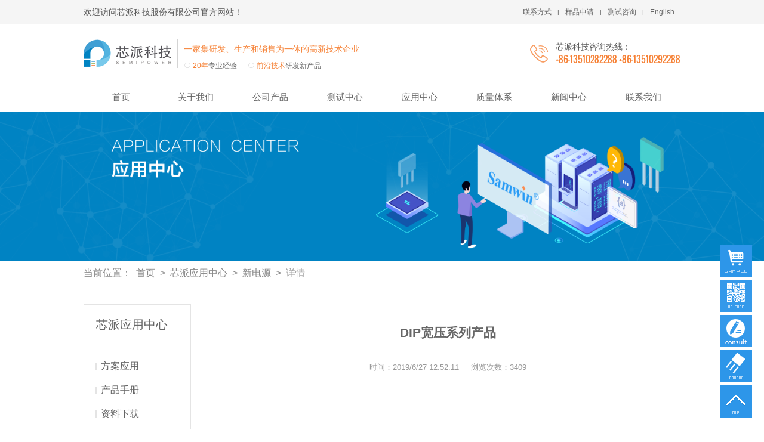

--- FILE ---
content_type: text/html; charset=utf-8
request_url: http://semipower.com.cn/TechnicalSupport/NewPowerSupplyDetail?id=4
body_size: 7822
content:
<!DOCTYPE html>

<html xmlns="http://www.w3.org/1999/xhtml">
<head>
    <meta http-equiv="Content-Type" content="text/html; charset=UTF-8" />
    <meta name="renderer"  content="webkit"/>
    <meta http-equiv="X-UA-Compatible" content="chrome=1,IE=edge" />
    <meta name="format-detection" content="telephone=no" />
    <meta name="viewport" content="width=device-width,initial-scale=1.0, minimum-scale=1.0, maximum-scale=1.0, user-scalable=no" />
    <title>NewPowerSupplyDetail</title>
    <meta name="keywords" content="DIP宽压系列产品">
    <meta name="description" content="DIP宽压系列产品">

    <link href="/Source/css/global.css" rel="stylesheet" />
    <link href="/Source/iconfont/iconfont.css" rel="stylesheet" />
    <link href="/Source/iconfont/iconfontxp.css" rel="stylesheet" /> 
    <link href="/Source/css/swiper.min.css" rel="stylesheet" />
    <link href="/Source/css/index.css" rel="stylesheet" />
    <link href="/Source/css/outman_bc1.css" rel="stylesheet" />
	<link href="/Source/css/animate.css" rel="stylesheet" />
    <link href="/Source/css/font-oswald.css" rel="stylesheet" />	

    <script src="/Source/js/jquery-1.9.1.js"></script>
    <script src="/Source/js/swiper.min.js"></script>
    <script src="/Source/js/banner.js"></script>
    <script src="/Source/js/jquery.SuperSlide.2.1.1.js"></script>

    <!--Mobile Menu js   开始-->
    <link href="/Source/css/component.css" rel="stylesheet" type="text/css" />
    <script type="text/javascript" src="/Source/js/modernizr.custom.js"></script>
    <script type="text/javascript" src="/Source/js/jquery.dlmenu.js"></script>
    <!--Mobile Menu  js   结束-->

    <!--加载meta IE兼容文件-->
    <!--[if lt IE 9]>
    <script src="https://oss.maxcdn.com/libs/html5shiv/3.7.0/html5shiv.js"></script>
    <script src="https://oss.maxcdn.com/libs/respond.js/1.3.0/respond.min.js"></script>
    <![endif]-->
</head>
<body>
    <div class="WB_T_Top">
        <div class="ContaineM">
            <div class="WB_Top">
                        <div class="welcome">欢迎访问芯派科技股份有限公司官方网站！</div>

                <div class="Top_list"><a target="_blank" href="/ContactUs/Contact/">联系方式</a>|<a target="_blank" href="/Product/ProductApplica">样品申请</a>|<a target="_blank" href="/TestCenter/TestConsulting">测试咨询</a>|<a target="_blank" href="http://samwinsemi.com/">English</a></div>
            </div>
        </div>
    </div>
    <div class="WB_T_header">
        <div class="ContaineM">
            <div class="WB_header">
                <div class="Logo_box">
                    <div class="logo"><img src="/Source/images/logo.png" /></div>
                    <div class="logoText">
                                <h3>一家集研发、生产和销售为一体的高新技术企业</h3>
                                <p>
                                    <span><i class="iconfont icon-yuancircle46"></i> <em class="biao">20年</em>专业经验</span>
                                    <span><i class="iconfont icon-yuancircle46"></i> <em class="biao">前沿技术</em>研发新产品</span>
                                </p>

                    </div>
                </div>
                <div class="header_Tell">
                    <em class="iconfont icon-dianhua"></em>
                    <div class="header_Tellinfo">
                        <p>芯派科技咨询热线：</p>
                                <h3 style="font-family: 'OswaldBook'" ;>+86-13510282288               +86-13510292288</h3>

                    </div>
                </div>
            </div>
        </div>
    </div>
    
<div class="Menu">
    <div class="ContaineM">
        <ul class="MenUl djs_hd">
            <li><a href='/Home/index'>首页</a></li>
            <li>
                <a href='/CompanyProfile/AboutUs'>关于我们</a>
                <div class="MenuSub ContaineM">
                    <ul>
                        <li><a href="/CompanyProfile/AboutUs"><span class="icon iconfontxp toptb">&#xeb91;</span>公司概况</a></li>
                        <li><a href='/CompanyProfile/DevelopmentHistory'><span class="icon iconfontxp toptb">&#xe74f;</span>发展历程</a></li>
                        <li><a href='/CompanyProfile/CertificateHonor'><span class="icon iconfontxp toptb">&#xeb95;</span>荣誉证书</a></li>
                        <li><a href='/CompanyProfile/Organization'><span class="icon iconfontxp toptb">&#xe65d;</span>组织机构</a></li>
                        <li><a href='/CompanyProfile/CooperativePartner'><span class="icon iconfontxp toptb">&#xe6d4;</span>合作伙伴</a></li>
                    </ul>
                    <div class="MenuSubImg">
             		   	<img src="/Source/images/hd-gywm.jpg">
                    </div>
                </div>
            </li>
            <li>
                <a href='/Product/ProductHome'>公司产品</a>
                <div class="MenuSub ContaineM">
                    <ul>
                        <li><a href='/Product/MOSFET'><span class="icon iconfontxp toptb">&#xe639;</span>MOSFET</a></li>
                        <li><a href='/Product/IGBT'><span class="icon iconfontxp toptb">&#xe617;</span>IGBT</a></li>
                        <li><a href='/Product/Diode'><span class="icon iconfontxp toptb">&#xe618;</span>二极管</a></li>
                        <li><a href='/Product/Products'><span class="icon iconfontxp toptb">&#xe61f;</span>整流桥堆</a></li>
                        <!--<li><a href='/Product/PowerControIC'><span class="icon iconfontxp toptb">&#xe63c;</span>电源控制IC</a></li>-->
                        <li><a href="/TechnicalSupport/NewPower"><span class="icon iconfontxp toptb">&#xe61f;</span>电机控制器</a></li>
                        <li><a href="/TechnicalSupport/NewPowerSupply"><span class="icon iconfontxp toptb">&#xe61f;</span>新电源产品</a></li>
                    </ul>
                    <div class="MenuSubImg">
             		   	<img src="/Source/images/hd-gscp.jpg">
                    </div>
                </div>
            </li>
            <li>
                <a href='/TestCenter/Centers'>测试中心</a>
                <div class="MenuSub ContaineM">
                    <ul>
                        <li><a href='/TestCenter/CenterIntroduction'><span class="icon iconfontxp toptb">&#xec7a;</span>中心简介</a></li>
                        <li><a href="/TestCenter/TestingAbility"><span class="icon iconfontxp toptb">&#xe784;</span>测试能力</a></li>
                        <!--<li><a href="/TestCenter/CenterBriefing"><span class="icon iconfontxp toptb">&#xe63f;</span>中心简报</a></li>-->
                        <li><a href="/TestCenter/TestConsulting"><span class="icon iconfontxp toptb">&#xe60c;</span>测试咨询</a></li>
                        <li><a href='/TechnicalSupport/ExpertAdvisor'><span class="icon iconfontxp toptb">&#xe74d;</span>专家顾问</a></li>
                        <li><a href="/TestCenter/CooperativeOrganization"><span class="icon iconfontxp toptb">&#xe610;</span>合作机构</a></li>
                    </ul>
                    <div class="MenuSubImg">
             		   	<img src="/Source/images/hd-cszx.jpg">
                    </div>
                </div>
            </li>
            <li>
                <a href='/TechnicalSupport/Technical'>应用中心</a>
                <div class="MenuSub ContaineM">
                    <ul>
                        <li><a href='/TechnicalSupport/SchemeApplication'><span class="icon iconfontxp toptb">&#xe6d8;</span>方案应用</a></li>
                        <li><a href='/TechnicalSupport/DataDownloadDetail?id=10'><span class="icon iconfontxp toptb">&#xe60d;</span>产品手册</a></li>
                        <li><a href='/TechnicalSupport/DataDownload'><span class="icon iconfontxp toptb">&#xe774;</span>资料下载</a></li>
                        <li><a href="/TechnicalSupport/ProductEncapsulation"><span class="icon iconfontxp toptb">&#xecaa;</span>产品封装</a></li>
                        <li><a href="/TechnicalSupport/NewPower"><span class="icon iconfontxp toptb">&#xe657;</span>新能源</a></li>
                        <li><a href="/TechnicalSupport/NewPowerSupply"><span class="icon iconfontxp toptb">&#xe760;</span>新电源</a></li>
                    </ul>
                    <div class="MenuSubImg">
             		   	<img src="/Source/images/hd-yyzx.jpg">
                    </div>
                </div>
            </li>
            <li>
                <a href='/QualitySystem/QualitySystem'>质量体系</a>
                <div class="MenuSub ContaineM">
                    <ul>
                        <li><a href='/QualitySystem/ProductCertification'><span class="icon iconfontxp toptb">&#xe6c8;</span>产品认证</a></li>
                        <li><a href='/QualitySystem/QualityControlProcess'><span class="icon iconfontxp toptb">&#xe605;</span>质量控制流程</a></li>
                        <li><a href='/QualitySystem/ProductTestingSystem'><span class="icon iconfontxp toptb">&#xeb69;</span>出货质量管理</a></li>
                    </ul>
                    <div class="MenuSubImg">
             		   	<img src="/Source/images/hd-zltx.jpg">
                    </div>
                </div>
            </li>
            <li>
                <a href='/NewsCenter/NewCenterList'>新闻中心</a>
                <div class="MenuSub ContaineM">
                    <ul>
                        <li><a href='/NewsCenter/ElectricitySupplier'><span class="icon iconfontxp toptb">&#xe63f;</span>企业动态</a></li>
                        <li><a href='/NewsCenter/IndustryInformation'><span class="icon iconfontxp toptb">&#xe6e8;</span>行业动态</a></li>
                        <li><a href='/NewsCenter/TechnologicalFrontierConsulting'><span class="icon iconfontxp toptb">&#xe789;</span>技术前沿资讯</a></li>
                        <li><a href='/NewsCenter/LeagueBuildingInteraction'><span class="icon iconfontxp toptb">&#xe606;</span>团建活动</a></li>
                    </ul>
                    <div class="MenuSubImg">
             		   	<img src="/Source/images/hd-xwzx.jpg">
                    </div>
                </div>
            </li>
            <li>
                <a href='/ContactUs/Contact'>联系我们</a>
                <div class="MenuSub ContaineM">
                    <ul>
                        <li><a href='/ContactUs/Contact'><span class="icon iconfontxp toptb">&#xeb99;</span>联系方式</a></li>
                        <li><a href='/ContactUs/JoinUs'><span class="icon iconfontxp toptb">&#xe6d4;</span>加入我们</a></li>
                        <li><a href='/ContactUs/WebsiteMap'><span class="icon iconfontxp toptb">&#xe769;</span>网站地图</a></li>
                        <li><a href='/ContactUs/WebsiteStatement'><span class="icon iconfontxp toptb">&#xeba1;</span>网站声明</a></li>
                    </ul>
                    <div class="MenuSubImg">
             		   	<img src="/Source/images/hd-lxwm.jpg">
                    </div>
                </div>
            </li>
        </ul>
    </div>
</div>
<header class="header">
    <a href="index.html" class="logo"><img src="/Source/images/logo.png" alt="芯派科技" title="芯派科技" /></a>
    <div id="dl-menu" class="dl-menuwrapper">
        <button id="dl-menu-button">Open Menu</button>
        <ul class="dl-menu">
            <li><a href="/Home/Index">首页</a></li>
            <li>
                <a href="/CompanyProfile/AboutUs">关于我们<img src="/Source/images/sanRight.png" /></a>
                <ul class="dl-submenu">
                    <li class="dl-back"><a href="/Home/Index"><img src="/Source/images/sanLeft.png" />返回上一级</a></li>
                    <li><a href="/CompanyProfile/AboutUs">公司概况</a></li>
                    <li><a href='/CompanyProfile/DevelopmentHistory'>发展历程</a></li>
                    <li><a href='/CompanyProfile/CertificateHonor'>荣誉证书</a></li>
                    <li><a href='/CompanyProfile/Organization'>组织机构</a></li>
                    <li><a href='/CompanyProfile/CooperativePartner'>合作伙伴</a></li>
                </ul>
            </li>
            <li>
                <a href="/Product/ProductHome">公司产品<img src="/Source/images/sanRight.png" /></a>
                <ul class="dl-submenu">
                    <li class="dl-back"><a href="/Home/Index"><img src="/Source/images/sanLeft.png" />返回上一级</a></li>
                    <li><a href='/Product/MOSFET'>MOSFET</a></li>
                    <!--<li><a href='/Product/IGBT'>IGBT</a></li>-->
                    <li><a href='/Product/Diode'>二极管</a></li>
                    <li><a href='/Product/Products'>整流桥堆</a></li>
                    <!--<li><a href='/Product/PowerControIC'>电源控制IC</a></li>-->
                    <li><a href="/TechnicalSupport/NewPower">电机控制器</a></li>
                </ul>
            </li>
            <li>
                <a href="/TestCenter/Centers">测试中心<img src="/Source/images/sanRight.png" /></a>
                <ul class="dl-submenu">
                    <li class="dl-back"><a href="/Home/Index"><img src="/Source/images/sanLeft.png" />返回上一级</a></li>
                    <li><a href='/TestCenter/CenterIntroduction'>中心简介</a></li>
                    <li><a href="/TestCenter/TestingAbility">测试能力</a></li>
                    <!--<li><a href="/TestCenter/CenterBriefing">中心简报</a></li>-->
                    <li><a href="/TestCenter/TestConsulting">测试咨询</a></li>
                    <li><a href='/TechnicalSupport/ExpertAdvisor'>专家顾问</a></li>
                    <li><a href="/TestCenter/CooperativeOrganization">合作机构</a></li>
                </ul>
            </li>
            <li>
                <a href="/TechnicalSupport/Technical">应用中心<img src="/Source/images/sanRight.png" /></a>
                <ul class="dl-submenu">
                    <li class="dl-back"><a href="/Home/Index"><img src="/Source/images/sanLeft.png" />返回上一级</a></li>
                    <li><a href='/TechnicalSupport/SchemeApplication'>方案应用</a></li>
                    <li><a href='/TechnicalSupport/DataDownload'>资料下载</a></li>
                    <li><a href="/TechnicalSupport/ProductEncapsulation">产品封装</a></li>
                    <li><a href="/TechnicalSupport/NewPower">新能源</a></li>
                    <li><a href="/TechnicalSupport/NewPowerSupply">新电源</a></li>
                </ul>
            </li>
            <li>
                <a href="/QualitySystem/QualitySystem">质量体系<img src="/Source/images/sanRight.png" /></a>
                <ul class="dl-submenu">
                    <li class="dl-back"><a href="/Home/Index"><img src="/Source/images/sanLeft.png" />返回上一级</a></li>
                    <li><a href='/QualitySystem/QualitySystem'>产品认证</a></li>
                    <li><a href='/QualitySystem/QualityControlProcess'>质量控制流程</a></li>
                    <li><a href='/QualitySystem/ProductTestingSystem'>产品测试体系</a></li>
                </ul>
            </li>
            <li>
                <a href="/NewsCenter/NewCenterList">新闻中心<img src="/Source/images/sanRight.png" /></a>
                <ul class="dl-submenu">
                    <li class="dl-back"><a href="/Home/Index"><img src="/Source/images/sanLeft.png" />返回上一级</a></li>
                    <li><a href='/NewsCenter/NewCenterList'>新闻中心</a></li>
                    <li><a href='/NewsCenter/ElectricitySupplier'>企业动态</a></li>
                    <li><a href='/NewsCenter/IndustryInformation'>行业动态</a></li>
                    <li><a href='/NewsCenter/TechnologicalFrontierConsulting'>技术前沿资讯</a></li>
                    <li><a href='/NewsCenter/LeagueBuildingInteraction'>团建活动</a></li>
                </ul>
            </li>
            <li>
                <a href="/ContactUs/Contact">联系我们<img src="/Source/images/sanRight.png" /></a>
                <ul class="dl-submenu">
                    <li class="dl-back"><a href="/Home/Index"><img src="/Source/images/sanLeft.png" />返回上一级</a></li>
                    <li><a href='/ContactUs/ContactInformation'>联系方式</a></li>
                    <li><a href='/ContactUs/JoinUs'>加入我们</a></li>
                    <li><a href='/ContactUs/WebsiteMap'>网站地图</a></li>
                    <li><a href='/ContactUs/WebsiteStatement'>网站声明</a></li>
                </ul>
            </li>
            
        </ul>
    </div>
</header>
 
    
    

<title>NewPowerSupplyDetail</title>
<meta name="keywords" content="DIP宽压系列产品">
<meta name="description" content="DIP宽压系列产品">

<div class="Banner">
    <div class="swiper-container sliderBanner">
        <div class="swiper-wrapper">
                <div class="swiper-slide djsys_lan01">
                    <a target="_blank">
                        <img src="\UploadFile\01673936-d7fe-40e0-9523-802ff29bbc4a.png" alt="" />
                    </a>
                </div>

        </div>
    </div>
</div>
<div class="LocalLad">
    <div class="ContaineM">
        <div class="LocalLinks">
            当前位置：<a href="/Home/Index">首页</a> > <a href="/TechnicalSupport/Technical">芯派应用中心</a> > <a href="/TechnicalSupport/NewPowerSupply">新电源</a> ><span>详情</span>
        </div>
    </div>
</div>
<div class="ContaineM">
    <div class="insideBox">
        <div class="insideLeft">
            <div class="LeftBox">
                <div class="insideLeftTitle">芯派应用中心</div>
                <div class="insideLeftList">
                    <ul>
                        <li><em></em><a href='/TechnicalSupport/SchemeApplication'>方案应用</a></li>
                        <li><em></em><a href="/TechnicalSupport/ProductManual?id=1">产品手册</a></li>
                        <li><em></em><a href="/TechnicalSupport/DataDownload">资料下载</a></li>
                        <li><em></em><a href="/TechnicalSupport/ProductEncapsulation">产品封装</a></li>
                        <li><em></em><a href="/TechnicalSupport/NewPower">新能源</a></li>
                        <li class="active"><em></em><a href="/TechnicalSupport/NewPowerSupply">新电源</a></li>
                    </ul>
                </div>
                <div class="insideLeftCode">
                            <img src="\UploadFile\587de484-62ae-47fe-b354-e4dbf692a21a.jpg" />
     
                    <div class="CodeText"><p>芯派科技</p><p>微信公众号</p></div>
                </div>

            </div>
            <div class="LeftBoxAbout">
                <a href="/TechnicalSupport/Technical">应用中心</a>
            </div>
        </div>
        <div class="insideRight">
            <div class="insideDetail">
                <div class="Detail">
                    <div class="DetailTitle">
                        <h3>DIP宽压系列产品</h3>
                        <span>时间：2019/6/27 12:52:11</span><span>浏览次数：3409</span>
                    </div>
                    <div class="DetailCont">
                        <p><p style="font-size:14px;color:#8B8B8B;text-align:justify;background-color:#FFFFFF;font-family:&quot;">	<br /></p></p>
                    </div>
                    <div class="pagrnext">
                        <div>
                                    <a href="/TechnicalSupport/NewPowerSupplyDetail?id=5">
                                        上一篇：<span>SIP宽压系列电源</span>
                                    </a>

                        </div>
                        <div>
                                    <a href="/TechnicalSupport/NewPowerSupplyDetail?id=3">
                                        下一篇：<span>铁壳系列电源产品</span>
                                    </a>

                        </div>
                    </div>
                </div>
            </div>
        </div>
    </div>

</div>


    <section>
        <div class="LinksList">
            <div class="ContaineM">
                <div class="Links">
                    <div class="LinkItem"><a href="/CompanyProfile/AboutUs"><img src="/Source/images/mail.png" />关于芯派</a></div>
                    <div class="LinkItem"><a href="/Product/ProductHome"><img src="/Source/images/mail2.png" />公司产品</a></div>
                    <div class="LinkItem"><a href="/TestCenter/TestConsulting"><img src="/Source/images/mail3.png" />测试咨询</a></div>
                    <div class="LinkItem"><a href="/ContactUs/Contact"><img src="/Source/images/mail4.png" />联系我们</a></div>
                </div>
            </div>
        </div>
    </section>
    <div class="footer">
        <div class="fooTop">
            <div class="ContaineM">
                <div class="fooT">
                            <div class="Ftlogo">
                                <img src="\UploadFile\33033787-d268-4a46-8046-0cf536061397.png" />
                            </div>
                            <div class="Ftinfo">
                                <p>Semipower Technology Co.,Ltd.</p>
                                <h3>先进功率器件及系统方案提供商</h3>
                            </div>
    
                </div>
                
            </div>
        </div>
        <div class="ContaineM">
            <div class="footBottom">
                <div class="footLeft">
                    <ul>
                        <li class="First"><a href="/CompanyProfile/AboutUs">关于我们</a></li>
                        <li><a href="/CompanyProfile/AboutUs">公司概况</a></li>
                        <li><a href='/CompanyProfile/DevelopmentHistory'>发展历程</a></li>
                        <li><a href='/CompanyProfile/CertificateHonor'>荣誉证书</a></li>
                        <li><a href='/CompanyProfile/Organization'>组织机构</a></li>
                        <li><a href='/CompanyProfile/CooperativePartner'>合作伙伴</a></li>
                    </ul>
                    <ul>
                        <li class="First"><a href="/Product/ProductHome">公司产品</a></li>
                        <li><a href='/Product/MOSFET'>MOSFET</a></li>
                        <!--<li><a href='/Product/IGBT'>IGBT</a></li>-->
                        <li><a href='/Product/Diode'>二极管</a></li>
                        <li><a href='/Product/Products'>整流桥堆</a></li>
                        <!--<li><a href='/Product/PowerControIC'>电源控制IC</a></li>-->
                        <li><a href="/TechnicalSupport/NewPower">电机控制器</a></li>
                        <li><a href="/TechnicalSupport/NewPowerSupply">新电源产品</a></li>
                        
                    </ul>
                    <ul>
                        <li class="First"><a href="/TestCenter/Centers">测试中心</a></li>
                        <li><a href='/TestCenter/CenterIntroduction'>中心简介</a></li>
                        <li><a href="/TestCenter/TestingAbility">测试能力</a></li>
                        <!--<li><a href="/TestCenter/CenterBriefing">中心简报</a></li>-->
                        <li><a href="/TestCenter/TestConsulting">测试咨询</a></li>
                        <li><a href='/TechnicalSupport/ExpertAdvisor'>专家顾问</a></li>
                        <li><a href="/TestCenter/CooperativeOrganization">合作机构</a></li>
                    </ul>
                    <ul>
                        <li class="First"><a href="/TechnicalSupport/Technical">应用中心</a></li>
                        <li><a href='/TechnicalSupport/SchemeApplication'>方案应用</a></li>
                        <li><a href='/TechnicalSupport/DataDownload'>资料下载</a></li>
                        <li><a href="/TechnicalSupport/ProductEncapsulation">产品封装</a></li>
                        <li><a href="/TechnicalSupport/NewPower">新能源</a></li>
                        <li><a href="/TechnicalSupport/NewPowerSupply">新电源</a></li>
                    </ul>
                    <ul>
                        <li class="First"><a href="/QualitySystem/QualitySystem">质量体系</a></li>
                        <li><a href='/QualitySystem/ProductCertification'>产品认证</a></li>
                        <li><a href='/QualitySystem/QualityControlProcess'>质量控制</a></li>
                        <li><a href='/QualitySystem/ProductTestingSystem'>测试体系</a></li>
                    </ul>
                    <ul>
                        <li class="First"><a href="/NewsCenter/NewCenterList">新闻中心</a></li>
                        <li><a href='/NewsCenter/ElectricitySupplier'>企业动态</a></li>
                        <li><a href='/NewsCenter/IndustryInformation'>行业动态</a></li>
                        <li><a href='/NewsCenter/TechnologicalFrontierConsulting'>技术前沿</a></li>
                        <li><a href='/NewsCenter/LeagueBuildingInteraction'>团建活动</a></li>
                    </ul>
                    <ul>
                        <li class="First"><a href="/ContactUs/Contact">联系我们</a></li>
                        <li><a href='/ContactUs/Contact'>联系方式</a></li>
                        <li><a href='/ContactUs/JoinUs'>加入我们</a></li>
                        <li><a href='/ContactUs/WebsiteMap'>网站地图</a></li>
                        <li><a href='/ContactUs/WebsiteStatement'>网站声明</a></li>
                        
                    </ul>
                    <ul>
                        <li class="First"><a href="#">快速链接</a></li>
                        <li><a target="_blank" href="/testpage/semipowere1">企业邮箱</a></li>
                        <li><a target="_blank" href="/Home/Regist">注册芯派</a></li>
                        <li><a target="_blank" href='/Home/SimgCode'>芯派微信</a></li>
                        <li><a href="/Product/ProductApplica">样品申请</a></li>
                    </ul>
                </div>
                <div class="footRight">
                    <ul>
                        <li>
                                    <img src="\UploadFile\587de484-62ae-47fe-b354-e4dbf692a21a.jpg" />

                            <p>扫码关注芯派微信</p>
                        </li>
                    </ul>
                </div>
            </div>
            <div class="foot djs_dnno">
                        <p><p style="text-align:center;">	芯派科技股份有限公司</p><p style="text-align:center;">	地址：陕西省西安市高新区天谷八路环普科技产业园E101</p><p style="text-align:center;">	总机：029-88251977　　传真：029-88253717</p></p>

                <p>网站备案：<a href="http://beian.miit.gov.cn" target="_blank">陕ICP备09011173号</a>     ©2008-2024</p><br  />
            </div>
            <div class="foot djs_sjno">
                <p>芯派科技股份有限公司&nbsp;&nbsp;&nbsp;&nbsp;地址：陕西省西安市高新区骏业路3902号芯派创智园&nbsp;&nbsp;&nbsp;&nbsp;&nbsp;总机：029-88251977&nbsp;&nbsp;&nbsp;&nbsp;</p>
                <p>网站备案：<a href="http://beian.miit.gov.cn" target="_blank">陕ICP备09011173号</a>&nbsp;&nbsp;&nbsp;&nbsp;©2008-2025<br />
	                <span style="width:300px;margin:0 auto; padding:0px 0;">
			 			<a target="_blank" href="http://www.beian.gov.cn/portal/registerSystemInfo?recordcode=61019002001709" style="display:inline-block;text-decoration:none;height:20px;line-height:20px;"><img src="/Source/images/备案图标.png" style="float:left;"/><span style="float:left;height:20px;line-height:20px;margin: 0px 0px 0px 5px; color:#939393;">陕公网安备 61019002001709号</span></a>
			 	    </span>
                </p>
		 	    <br  />
            </div>
            
        </div>

    </div>
    <!-- 代码开始 -->
    <div id="tbox">
        <span id="link1"><a id="link1" href="/Product/ProductApplica" target="_blank"></a></span>
        <span id="erweima"><a id="erweima" href="/Home/SimgCode" target="_blank"></a></span>
        <span id="pinglun"><a id="pinglun" href="/TestCenter/TestConsulting" target="_blank"></a></span>
        <span id="xiangguan"><a id="xiangguan" href="/Product/ProductHome" target="_blank"></a></span>
        <span id="gotop"><a id="gotop" href="javascript:scroll(0,0)"></a></span>
    </div>
    <script type="text/javascript">
        
        $(function () {
            $('#dl-menu').dlmenu();    //menu
            // 新闻栏目主页列表
            var swiper = new Swiper('.dynamicBanner', {
                slidesPerView: 1,
                spaceBetween: 0,
                loop: true,
                autoplay: {
                    delay: 2500,
                    disableOnInteraction: false,
                }
            });
        });
        
        $('.djs_hd').find('a').each(function () {
            if (this.href == document.location.href || document.location.href.search(this.href) >= 0) {
                $(this).parent().addClass('active'); // this.className = 'active';
            }
        });
        
        $(function () {
         
            // 新闻栏目主页列表
            var swiper = new Swiper('.dynamicBannerList', {
                slidesPerView: 1,
                spaceBetween: 0,
                loop: true,
                autoplay: {
                    delay: 2500,
                    disableOnInteraction: false,
                }
            });
        });
    </script>
</body>
</html>


--- FILE ---
content_type: text/css
request_url: http://semipower.com.cn/Source/css/global.css
body_size: 942
content:
html {
  font-size: 62.5%;
}
body {
  margin: 0 auto;
  padding: 0;
  font-family: "Microsoft YaHei", Arial, "Helvetica";
  color: #666666;
}
* {
  /*-webkit-transition: all 0.5s;
    -moz-transition: all 0.5s;
    -ms-transition: all 0.5s;
    -o-transition: all 0.5s;
    transition: all 0.5s;*/
  box-sizing: border-box;
  -moz-box-sizing: inherit;
  -webkit-box-sizing: inherit;
}
img {
  border: 0;
  max-width: 100%;
}
/*djs增加*/
/*增加完毕*/
a {
  color: #666;
  text-decoration: none;
  transition: 0.3s all ease;
}
a:hover {
  text-decoration: none;
  outline: none;
  color: #2baae7;
}
a:focus {
  outline: none;
  text-decoration: none;
  color: #666;
}
:focus {
  outline: none;
}
html,
ul,
li,
ol,
dl,
dd,
dt,
p,
h1,
h2,
h3,
h4,
h5,
h6,
form,
fieldset,
legend,
img {
  margin: 0;
  padding: 0;
}
ul,
ol,
li {
  padding: 0;
  margin: 0;
  list-style: none;
}
em {
  font-style: normal;
}
b {
  font-weight: bold;
}
.left {
  float: left;
}
.right {
  float: right;
}
.hidden {
  display: none !important;
}
.show {
  display: block;
}
.aling-right {
  text-align: right;
}
.align-left {
  text-align: left;
}
.clearfix:after {
  clear: both;
  display: block;
  content: "";
}
.white {
  background: white;
}
.ContaineR {
  width: 1200px;
  margin: 0 auto;
}
input {
  -webkit-appearance: none;
  outline: none;
  font-family: "Microsoft YaHei", Arial, "Helvetica";
  color: #666666;
}
input[type="checkbox"] {
  width: 16px;
  height: 16px;
  display: inline-block;
  text-align: center;
  vertical-align: middle;
  line-height: 14px;
  position: relative;
  margin-right: 12px;
}
input[type="checkbox"]::before {
  content: "";
  position: absolute;
  top: 0;
  left: 0;
  background: #fff;
  width: 100%;
  height: 100%;
  border: 1px solid #d9d9d9;
}
input[type="checkbox"]:checked::before {
  content: "\2713";
  background-color: #fff;
  position: absolute;
  top: 0;
  left: 0;
  width: 100%;
  border: 1px solid #54b3e1;
  color: #54b3e1;
  font-size: 20px;
  font-weight: bold;
}
input[type="radio"] {
  width: 16px;
  height: 16px;
  display: inline-block;
  text-align: center;
  vertical-align: middle;
  position: relative;
  margin-right: 12px;
  border-radius: 100%;
}
input[type="radio"]::before {
  content: "";
  position: absolute;
  top: -3px;
  left: 0;
  background: #fff;
  width: 100%;
  height: 100%;
  border: 1px solid #d9d9d9;
  border-radius: 100%;
}
input[type="radio"]:checked::before {
  background-color: #fff;
  position: absolute;
  top: -3px;
  left: 0;
  width: 10px;
  height: 10px;
  padding: 3px;
  background-color: #54b3e1;
  background-clip: content-box;
  box-shadow: inset 0 0 1px #54b3e1, 0 0 1px #54b3e1;
}
@media (max-width: 767px) {
  .ContaineR {
    width: 100%;
    margin: 0 auto;
  }
  #map {
    width: 100%;
    height: auto;
    min-height: 300px;
    margin-bottom: 20px;
  }
}


--- FILE ---
content_type: text/css
request_url: http://semipower.com.cn/Source/iconfont/iconfont.css
body_size: 4890
content:
@font-face {font-family: "iconfont";
  src: url('iconfont.eot?t=1561370395921'); /* IE9 */
  src: url('iconfont.eot?t=1561370395921#iefix') format('embedded-opentype'), /* IE6-IE8 */
  url('[data-uri]') format('woff2'),
  url('iconfont.woff?t=1561370395921') format('woff'),
  url('iconfont.ttf?t=1561370395921') format('truetype'), /* chrome, firefox, opera, Safari, Android, iOS 4.2+ */
  url('iconfont.svg?t=1561370395921#iconfont') format('svg'); /* iOS 4.1- */
}

.iconfont {
  font-family: "iconfont" !important;
  font-size: 16px;
  font-style: normal;
  -webkit-font-smoothing: antialiased;
  -moz-osx-font-smoothing: grayscale;
}

.icon-gouwuchekong:before {
  content: "\e600";
}

.icon-gouwuche:before {
  content: "\e726";
}

.icon-dianhua:before {
  content: "\e621";
}

.icon-yuancircle46:before {
  content: "\e75d";
}

.icon-top:before {
  content: "\e605";
}

.icon-erweima:before {
  content: "\e748";
}

.icon-jiantou2:before {
  content: "\e63f";
}

.icon-ai26:before {
  content: "\e68d";
}

.icon-sousuo:before {
  content: "\e641";
}

.icon-xiazai2:before {
  content: "\e613";
}

.icon-dingwei:before {
  content: "\e63e";
}

.icon-xiazai-xue:before {
  content: "\e625";
}

.icon-wo:before {
  content: "\e7ab";
}

.icon-huaqiangxincheng-icon-:before {
  content: "\e64b";
}

.icon-pdf:before {
  content: "\e616";
}

.icon-xiazai:before {
  content: "\e674";
}

.icon-jiantou-copy:before {
  content: "\e623";
}

.icon-quxiaji:before {
  content: "\e602";
}

.icon-xiaoxi:before {
  content: "\e608";
}

.icon-dian:before {
  content: "\e7a5";
}

.icon-sousuo2:before {
  content: "\e782";
}

.icon-xian:before {
  content: "\e803";
}

.icon-yuanquanjiantou:before {
  content: "\e61d";
}

.icon-xiazai1:before {
  content: "\e629";
}

.icon-lianxikefu1:before {
  content: "\e61f";
}

.icon-sousuofangdajing:before {
  content: "\e622";
}

.icon-sousuo1:before {
  content: "\e665";
}

.icon-jiantou:before {
  content: "\e84f";
}



--- FILE ---
content_type: text/css
request_url: http://semipower.com.cn/Source/iconfont/iconfontxp.css
body_size: 55723
content:
@font-face {font-family: "iconfontxp";
  src: url('iconfont.eot?t=1571795449723'); /* IE9 */
  src: url('iconfont.eot?t=1571795449723#iefix') format('embedded-opentype'), /* IE6-IE8 */
  url('[data-uri]') format('woff2'),
  url('iconfont.woff?t=1571795449723') format('woff'),
  url('iconfont.ttf?t=1571795449723') format('truetype'), /* chrome, firefox, opera, Safari, Android, iOS 4.2+ */
  url('iconfont.svg?t=1571795449723#iconfontxp') format('svg'); /* iOS 4.1- */
}

.iconfontxp {
  font-family: "iconfontxp" !important;
  font-size: 16px;
  font-style: normal;
  -webkit-font-smoothing: antialiased;
  -moz-osx-font-smoothing: grayscale;
}

.iconunie604:before {
  content: "\e6d6";
}

.iconunie642:before {
  content: "\e710";
}

.iconiosmore:before {
  content: "\e660";
}

.iconiconmore:before {
  content: "\e67d";
}

.iconyuanxingxuanzhong:before {
  content: "\e731";
}

.iconbiaoxingfill:before {
  content: "\e732";
}

.iconfenxiang:before {
  content: "\e739";
}

.iconqingchu:before {
  content: "\e747";
}

.iconshenfen:before {
  content: "\e74d";
}

.iconshizhongfill:before {
  content: "\e74e";
}

.iconshizhong:before {
  content: "\e74f";
}

.iconshouye1:before {
  content: "\e751";
}

.iconsousuo:before {
  content: "\e752";
}

.iconxinxi:before {
  content: "\e763";
}

.iconzuobiaofill:before {
  content: "\e768";
}

.iconzuobiao:before {
  content: "\e769";
}

.iconxiangshang1:before {
  content: "\e76d";
}

.iconxiangshang3:before {
  content: "\e76f";
}

.iconxiangxia1:before {
  content: "\e771";
}

.iconxiangxia5:before {
  content: "\e774";
}

.iconxiangyou2:before {
  content: "\e776";
}

.iconxiangyou3:before {
  content: "\e778";
}

.iconxiangzuo2:before {
  content: "\e77a";
}

.iconshuaxin:before {
  content: "\e783";
}

.iconxiaoxizhongxin:before {
  content: "\e676";
}

.iconlingcunwei:before {
  content: "\e677";
}

.iconweixinzhifu:before {
  content: "\e627";
}

.icondianhua1:before {
  content: "\e797";
}

.icontemplatedefault:before {
  content: "\e74b";
}

.icondanpin:before {
  content: "\e7ab";
}

.iconknomore:before {
  content: "\e67e";
}

.iconcaozuo_xuandian_dingwei:before {
  content: "\e6b5";
}

.iconxianshikejian:before {
  content: "\e8d4";
}

.iconbaobiao:before {
  content: "\e902";
}

.icondianjichakanhuifu:before {
  content: "\e629";
}

.iconxiugaimima:before {
  content: "\e631";
}

.icongerenziliao:before {
  content: "\e638";
}

.iconicon-average:before {
  content: "\e604";
}

.iconqunfaxinxi:before {
  content: "\e671";
}

.iconceshishenqing:before {
  content: "\eb61";
}

.iconshiyongwendang:before {
  content: "\eb66";
}

.iconyishouquan:before {
  content: "\eb67";
}

.icontianshenpi:before {
  content: "\eb6b";
}

.iconshujukanban:before {
  content: "\eb6c";
}

.iconzhanghaoquanxianguanli:before {
  content: "\eb68";
}

.iconyuanquyunwei:before {
  content: "\eb69";
}

.iconzidingyi:before {
  content: "\eb6a";
}

.iconicon_yiwenkongxin:before {
  content: "\eb89";
}

.iconicon_yulan:before {
  content: "\eb8a";
}

.iconicon_shiyongwendang:before {
  content: "\eb91";
}

.iconicon_bangzhuwendang:before {
  content: "\eb92";
}

.icongongyezujian-yibiaopan:before {
  content: "\eb94";
}

.icontubiao-zhexiantu:before {
  content: "\eb96";
}

.iconxiajiantou:before {
  content: "\e615";
}

.iconshebeiguanli:before {
  content: "\ebb7";
}

.iconzuzhiqunzu:before {
  content: "\ebd8";
}

.iconshouye:before {
  content: "\e601";
}

.iconshebeiguanli1:before {
  content: "\e605";
}

.iconuser:before {
  content: "\e7ae";
}

.iconfiledone:before {
  content: "\e7b4";
}

.iconhome:before {
  content: "\e642";
}

.iconshare:before {
  content: "\e64e";
}

.iconsweep-yard:before {
  content: "\e650";
}

.iconstars:before {
  content: "\e652";
}

.iconshebeizhuangtai:before {
  content: "\ec23";
}

.iconkefu:before {
  content: "\ec2e";
}

.iconditu-qi:before {
  content: "\ec3f";
}

.iconchucun:before {
  content: "\ec5e";
}

.iconchatou:before {
  content: "\ec77";
}

.iconfuzhi:before {
  content: "\ec7a";
}

.icon-kaoqin:before {
  content: "\e643";
}

.iconyinyong:before {
  content: "\ec81";
}

.iconhuowudui:before {
  content: "\ec89";
}

.iconrefresh:before {
  content: "\e74a";
}

.iconlishishuju:before {
  content: "\e663";
}

.icondianjiadingyi:before {
  content: "\e66d";
}

.icondianjiashezhi:before {
  content: "\e66e";
}

.iconATG-dianpudh:before {
  content: "\e678";
}

.iconATG-gongjugl:before {
  content: "\e679";
}

.iconATG-kehudizhi:before {
  content: "\e67b";
}

.iconATG-mima:before {
  content: "\e67c";
}

.iconpeizhiguanli:before {
  content: "\e687";
}

.iconrenwuguanli:before {
  content: "\e689";
}

.iconshijianguanli:before {
  content: "\e68a";
}

.icongongdanguanli:before {
  content: "\e68c";
}

.iconzhunbeiliangchan:before {
  content: "\ecaa";
}

.iconweixinzhifu1:before {
  content: "\e66f";
}

.iconzhifubao:before {
  content: "\e670";
}

.iconbukejian:before {
  content: "\e672";
}

.iconkejian:before {
  content: "\e675";
}

.iconkehuguanli:before {
  content: "\e606";
}

.icongouwuche:before {
  content: "\e622";
}

.iconios-bicycle:before {
  content: "\e70f";
}

.iconios-cellular:before {
  content: "\e719";
}

.iconios-link:before {
  content: "\e744";
}

.iconios-list:before {
  content: "\e745";
}

.iconios-menu:before {
  content: "\e74c";
}

.iconios-options:before {
  content: "\e753";
}

.iconios-power1:before {
  content: "\e760";
}

.iconios-qr-scanner:before {
  content: "\e761";
}

.iconios-globe:before {
  content: "\e786";
}

.iconlogo-game-controller:before {
  content: "\e7b2";
}

.iconchuanbo:before {
  content: "\e644";
}

.iconkuqu:before {
  content: "\e699";
}

.icontools-hardware:before {
  content: "\e882";
}

.iconjiayouzhan:before {
  content: "\e6b9";
}

.iconsetup_file:before {
  content: "\e741";
}

.icondingdan:before {
  content: "\e645";
}

.iconjiangli:before {
  content: "\e646";
}

.iconqiaquan:before {
  content: "\e647";
}

.iconwindows:before {
  content: "\e8c4";
}

.iconwrench:before {
  content: "\e8c5";
}

.iconapple:before {
  content: "\e8c9";
}

.iconbattery-:before {
  content: "\e8cc";
}

.iconchild:before {
  content: "\e8d9";
}

.iconflash:before {
  content: "\e8eb";
}

.iconfolder-open-o:before {
  content: "\e8ed";
}

.iconfrown-o:before {
  content: "\e8ee";
}

.iconglobe:before {
  content: "\e8f1";
}

.iconinfo-circle:before {
  content: "\e8f8";
}

.iconinternet-explorer:before {
  content: "\e8f9";
}

.iconlock:before {
  content: "\e8fc";
}

.iconkeyboard-o:before {
  content: "\e8fa";
}

.iconmale:before {
  content: "\e908";
}

.iconqrcode:before {
  content: "\e909";
}

.iconsmile-o:before {
  content: "\e915";
}

.iconspace-shuttle:before {
  content: "\e918";
}

.iconicon_calendar:before {
  content: "\eb93";
}

.iconicon_attestation:before {
  content: "\eb90";
}

.iconicon_certificate_fil:before {
  content: "\eb95";
}

.iconicon_community_line:before {
  content: "\eb97";
}

.iconicon_discovery:before {
  content: "\eb98";
}

.iconicon_ding:before {
  content: "\eb9d";
}

.iconicon_dmail:before {
  content: "\eb99";
}

.iconicon_message:before {
  content: "\eb9a";
}

.iconicon_QRcode:before {
  content: "\eb9b";
}

.iconicon_study:before {
  content: "\eba0";
}

.iconicon_wechat:before {
  content: "\eba3";
}

.iconicon_warn:before {
  content: "\eba1";
}

.iconicon_safety:before {
  content: "\eb9c";
}

.iconicon_shakehands:before {
  content: "\eba2";
}

.iconicon_workfile_line:before {
  content: "\eba4";
}

.iconicon_qq_fill:before {
  content: "\ebad";
}

.iconshinshopgouwuche:before {
  content: "\e651";
}

.iconshinshophezuo:before {
  content: "\e653";
}

.iconshinshopshangjiaruzhu:before {
  content: "\e654";
}

.iconshinshophuanbao:before {
  content: "\e655";
}

.iconcanshu:before {
  content: "\e656";
}

.iconweixin-icon:before {
  content: "\e62b";
}

.iconinfo-icon:before {
  content: "\e607";
}

.iconxingzhuang:before {
  content: "\e611";
}

.iconcalendarbt:before {
  content: "\e6a3";
}

.iconxiuchefuwu:before {
  content: "\e657";
}

.iconshuangse-jiayoufuwu:before {
  content: "\e658";
}

.iconicon_out:before {
  content: "\e659";
}

.iconcanshu1:before {
  content: "\e65a";
}

.iconziyuan2:before {
  content: "\e65b";
}

.iconziyuan3:before {
  content: "\e65c";
}

.iconziyuan4:before {
  content: "\e65d";
}

.iconziyuan5:before {
  content: "\e65e";
}

.iconreturn:before {
  content: "\e6a4";
}

.iconzu:before {
  content: "\e613";
}

.iconzu1:before {
  content: "\e617";
}

.iconzu2:before {
  content: "\e618";
}

.iconzu3:before {
  content: "\e619";
}

.iconzu5:before {
  content: "\e61b";
}

.iconzu6:before {
  content: "\e61c";
}

.iconzu7:before {
  content: "\e61d";
}

.iconzu8:before {
  content: "\e61e";
}

.iconweibiaoti-:before {
  content: "\e61f";
}

.iconzu9:before {
  content: "\e620";
}

.iconzu10:before {
  content: "\e621";
}

.iconzu12:before {
  content: "\e623";
}

.iconweibiaoti-2:before {
  content: "\e625";
}

.iconicon-test:before {
  content: "\e626";
}

.icontool:before {
  content: "\e661";
}

.iconziyuan:before {
  content: "\e71d";
}

.iconxingzhuang2:before {
  content: "\e628";
}

.iconxingzhuang3:before {
  content: "\e62a";
}

.iconxingzhuang5:before {
  content: "\e62c";
}

.iconxingzhuang6:before {
  content: "\e62d";
}

.iconxingzhuang7:before {
  content: "\e62e";
}

.iconxingzhuang8:before {
  content: "\e62f";
}

.iconjichengdianlufengce:before {
  content: "\e630";
}

.iconjichengdianlushejiyuzhizao:before {
  content: "\e632";
}

.iconxianshi:before {
  content: "\e633";
}

.iconxiaofeidianzi:before {
  content: "\e634";
}

.iconxinnaoxieguanzhiru_shenjingke:before {
  content: "\e635";
}

.iconyidongtongxin_G:before {
  content: "\e636";
}

.iconfenliqijian:before {
  content: "\e637";
}

.iconbandaoticailiao:before {
  content: "\e639";
}

.iconzhaoming:before {
  content: "\e63a";
}

.iconbandaotigongyishebei:before {
  content: "\e63b";
}

.icondianzihuaxuepin:before {
  content: "\e63c";
}

.iconchelianggongchengqichepeijian:before {
  content: "\e648";
}

.icondonglixitong:before {
  content: "\e649";
}

.icongongyejichulingjian:before {
  content: "\e64a";
}

.icontumuhejianzhu:before {
  content: "\e64b";
}

.iconzaozhijixie:before {
  content: "\e64c";
}

.iconjiqiren:before {
  content: "\e64d";
}

.iconicon-comment:before {
  content: "\e60c";
}

.iconicon-article:before {
  content: "\e60d";
}

.iconicon-param:before {
  content: "\e60e";
}

.iconicon-read:before {
  content: "\e60f";
}

.iconicon-test1:before {
  content: "\e65f";
}

.icondibudaohanglan-:before {
  content: "\e63e";
}

.icondiqiu-:before {
  content: "\e610";
}

.iconkey--line:before {
  content: "\e75b";
}

.iconplug--line:before {
  content: "\e75d";
}

.iconplug--fill:before {
  content: "\e75e";
}

.iconplug-line:before {
  content: "\e75f";
}

.icondianhua:before {
  content: "\e874";
}

.iconchengyunshangwodegenzong:before {
  content: "\e780";
}

.iconchengyunshangyundanchaxun:before {
  content: "\e781";
}

.iconchengyunshangdapingguanli:before {
  content: "\e782";
}

.iconhuozhuduanjichushuju:before {
  content: "\e784";
}

.iconjiaoseguanli:before {
  content: "\e787";
}

.icongongsiguanli:before {
  content: "\e788";
}

.icontongjibaobiao:before {
  content: "\e789";
}

.iconqianyuechaxun:before {
  content: "\e63f";
}

.iconpro-pack-deliver:before {
  content: "\e600";
}

.iconpro-user:before {
  content: "\e60b";
}

.iconpro-finish:before {
  content: "\e612";
}

.iconpro-cars:before {
  content: "\e624";
}

.iconpro-time:before {
  content: "\e641";
}

.iconpro-rmb:before {
  content: "\e63d";
}

.iconpro-attachment:before {
  content: "\e640";
}

.iconios-power:before {
  content: "\e6ee";
}

.iconios-school:before {
  content: "\e6f0";
}

.iconios-arrow-dropdown-circle:before {
  content: "\e701";
}

.iconios-arrow-dropleft-circle:before {
  content: "\e702";
}

.iconios-arrow-dropup-circle:before {
  content: "\e703";
}

.iconios-arrow-dropleft:before {
  content: "\e704";
}

.iconios-arrow-dropdown:before {
  content: "\e705";
}

.iconios-arrow-dropright:before {
  content: "\e706";
}

.iconios-arrow-dropup:before {
  content: "\e707";
}

.iconios-arrow-dropright-circle:before {
  content: "\e708";
}

.iconios-at:before {
  content: "\e709";
}

.iconios-battery-full:before {
  content: "\e70a";
}

.iconios-build:before {
  content: "\e70b";
}

.iconios-construct:before {
  content: "\e70e";
}

.iconios-finger-print:before {
  content: "\e713";
}

.iconios-heart:before {
  content: "\e717";
}

.iconios-heart-empty:before {
  content: "\e718";
}

.icondianzi:before {
  content: "\e668";
}

.iconmeals:before {
  content: "\e664";
}

.icondownload-icon:before {
  content: "\e68d";
}

.iconcity:before {
  content: "\e67a";
}

.iconxiazai1:before {
  content: "\e64f";
}

.iconhome-icon:before {
  content: "\e691";
}

.iconshoutibao:before {
  content: "\e8a5";
}

.iconshubiao:before {
  content: "\e8a8";
}

.iconwuliu:before {
  content: "\e8ac";
}

.iconyuyin:before {
  content: "\e8b6";
}

.iconyonghuzengjia:before {
  content: "\e667";
}

.iconmimajiesuo:before {
  content: "\e673";
}

.iconmimasuoding:before {
  content: "\e674";
}

.icontongxunlu:before {
  content: "\e688";
}

.iconicon_xinyong_xianxing_jijin-:before {
  content: "\e665";
}

.iconicon_xinyong_xianxing_jijin-1:before {
  content: "\e666";
}

.iconziyuan1:before {
  content: "\e602";
}

.iconcheck-square-o:before {
  content: "\e608";
}

.iconcheck-square:before {
  content: "\e609";
}

.iconclock-circle-o:before {
  content: "\e60a";
}

.iconGroup:before {
  content: "\e616";
}

.iconbaocun:before {
  content: "\e6c6";
}

.iconbianji:before {
  content: "\e6c5";
}

.iconbingzhuangtu:before {
  content: "\e6c7";
}

.iconchakanlishibanben:before {
  content: "\e6c8";
}

.icondaiban:before {
  content: "\e6ca";
}

.icondianhua2:before {
  content: "\e6cb";
}

.icongouxuan:before {
  content: "\e6ce";
}

.iconguanbi:before {
  content: "\e6cf";
}

.iconguanli:before {
  content: "\e6d2";
}

.iconjiankong:before {
  content: "\e6d0";
}

.iconjianyi:before {
  content: "\e6d1";
}

.iconkehu:before {
  content: "\e6d5";
}

.iconliucheng:before {
  content: "\e6d3";
}

.iconqunzu:before {
  content: "\e6d4";
}

.iconshezhi:before {
  content: "\e6d8";
}

.icontongxunlu1:before {
  content: "\e6dd";
}

.iconwodeshenqing:before {
  content: "\e6e0";
}

.iconxiazai:before {
  content: "\e6e1";
}

.iconyulancopy:before {
  content: "\e6e3";
}

.iconyoujian:before {
  content: "\e6e4";
}

.iconyongjin:before {
  content: "\e6e5";
}

.iconyeji:before {
  content: "\e6e6";
}

.iconzengchangshuai:before {
  content: "\e6e7";
}

.iconyuangonggonghao:before {
  content: "\e6f2";
}

.iconzuzhijiegou:before {
  content: "\e6e9";
}

.iconzhuizong:before {
  content: "\e6e8";
}

.iconEXCEL:before {
  content: "\e6ea";
}

.iconpptcopy:before {
  content: "\e6ec";
}

.iconWORD:before {
  content: "\e6ed";
}

.iconPDF:before {
  content: "\e6eb";
}

.iconfujian:before {
  content: "\e6ef";
}

.iconshipinwenjian:before {
  content: "\e6f1";
}

.iconicon-:before {
  content: "\e662";
}

.iconmosfet:before {
  content: "\e614";
}

.iconmosfet-:before {
  content: "\e669";
}

.iconSAMWIN-logo:before {
  content: "\e66a";
}

.iconsemipower-logo-h:before {
  content: "\e66b";
}

.iconsemipower-logo-s:before {
  content: "\e66c";
}

.iconmosfet-1:before {
  content: "\e61a";
}



--- FILE ---
content_type: text/css
request_url: http://semipower.com.cn/Source/css/index.css
body_size: 89733
content:
/*修改日期：20200227*/
.ContaineM {
  width: 1200px;
  margin: 0 auto;
}
/*增加样式1*/
.djs_nkuang {
  width: 100%;
  justify-content: space-between;
  align-items: flex-start;
  box-sizing: border-box;
}
.text-ty,
.text-ty p {
  width: 100%;
  color: #666666;
  font-size: 15px;
  line-height: 200%;
  text-indent: 2em;
  overflow: hidden;
  text-overflow: ellipsis;
  text-align: justify;
}
.text-ty1 {
  width: 100%;
  height: auto;
  padding: 0 0 30px;
  color: #666666;
  font-size: 16px;
  line-height: 200%;
  text-align: justify;
}
.text-ty1 strong {
  font-size: 16px;
  line-height: 40px;
  font-weight: bold;
  color: #444444;
  display: block;
  margin: 20px 0 8px 0;
}
.text-ty1 p {
  color: #666666;
  font-size: 16px;
  line-height: 200%;
  text-indent: 2em;
  text-align: justify;
  margin-bottom: 20px;
}
.text-ty1 p img {
  margin-left: -2em;
  max-width: 100%;
  height: auto;
}
.text-ty1 img {
  max-width: 100%;
  height: auto;
}
/*按钮1*/
.djs_anniu1 {
  width: 100%;
  height: 50px;
  line-height: 50px;
  background: #2baae7;
  border-radius: 6px;
  text-align: center;
  margin-top: 15px;
}
.djs_anniu1 a {
  display: block;
  color: #ffffff;
  font-size: 16px;
}
.djs_anniu1:hover {
  cursor: pointer;
  background: #0083c3;
}
.xiabiao {
  vertical-align: sub;
  font-size: 10px;
}
/*按钮2-白底*/
.djs_anniu2 {
  width: 100%;
  display: flex;
  display: inline-flex;
  display: -webkit-flex;
  justify-content: flex-start;
  align-items: center;
}
.djs_anniu2 a {
  padding: 8px 30px;
  font-size: 15px;
  color: #888888;
  border: 1px #e4e4e4 solid;
  margin-right: 15px;
  border-radius: 5px;
}
.djs_anniu2 a.active,
.djs_anniu2 a:hover {
  border: 1px #2baae7 solid;
  background: #2baae7;
  color: #ffffff;
}
/*按钮3-蓝底*/
.djs_anniu3 {
  width: 100%;
  display: flex;
  display: inline-flex;
  display: -webkit-flex;
  justify-content: flex-start;
  align-items: center;
}
.djs_anniu3 a {
  padding: 8px 30px;
  font-size: 15px;
  color: #ffffff;
  border: 1px #2baae7 solid;
  background-color: #2baae7;
  margin-right: 15px;
  border-radius: 5px;
}
.djs_anniu3 a.active,
.djs_anniu3 a:hover {
  border: 1px #0083c3 solid;
  background: #0083c3;
  color: #ffffff;
}
/*tishi01*/
.djs_tishi01 {
  box-sizing: border-box;
  width: 100%;
  border: 0px #e4e4e4 solid;
  border-left: 10px #b1e5fb solid;
  background-color: #f8f8f8;
  padding: 30px;
}
.djs_tishi01 p {
  font-size: 14px;
  line-height: 28px;
  color: #666666;
}
.djs_tishi01 p.biaoti {
  font-size: 18px;
}
.mb20 {
  margin-bottom: 20px;
}
.mb30 {
  margin-bottom: 30px;
}
.mb40 {
  margin-bottom: 40px;
}
.mb60 {
  margin-bottom: 60px;
}
.mt20 {
  margin-top: 20px;
}
.mt30 {
  margin-top: 30px;
}
.mt40 {
  margin-top: 40px;
}
.mt60 {
  margin-top: 60px;
}
.djs_bgys01 {
  background-color: #f2f2f2;
}
.djs_bxys01 {
  border: 1px #e4e4e4 solid;
}
.djs_huidi,
#djs_huidi {
  background-color: #f6f6f6;
}
.djs_dq {
  text-align: justify;
}
.djs_spdq {
  margin: 0 auto;
}
.djs_sp15 {
  padding: 15px 0px;
}
.djs_hengx {
  border-bottom: 1px #d3d3d3 solid;
}
.djs_ys {
  transition: 0.5s all ease;
  -moz-transition: all 0.5s;
  -webkit-transition: all 0.5s;
  -o-transition: all 0.5s;
}
.djs_ys3 {
  transition: 0.3s all ease;
  -moz-transition: all 0.3s;
  -webkit-transition: all 0.3s;
  -o-transition: all 0.3s;
}
.djsys_lan01 {
  background: #0083C3 url(/Source/images/xp/x-bg01.png) center center;
  background-size: cover;
}
.djsys_lv01 {
  background: #2e815b url(/Source/images/xp/x-bg01.png) center center;
  background-size: cover;
}
.djs_yj8 {
  border-radius: 8px;
}
.djs_yj5 {
  border-radius: 5px;
}
.djs_dnno {
  display: none;
}
.djs_zh30 {
  font-size: 30px;
}
.djs_zh18 {
  font-size: 18px;
}
.djs_zh16 {
  font-size: 16px;
}
.djs_zh14 {
  font-size: 14px;
}
.djs_zh13 {
  font-size: 13px;
}
.djs_zh12 {
  font-size: 12px;
}
.djs_zh10 {
  font-size: 10px;
}
.djs_cu {
  font-weight: bold;
}
.djs_xi {
  font-weight: normal;
}
.djs_cheng {
  color: #f68034;
}
.djs_qlan {
  color: #2baae7;
}
.djs_slan {
  color: #0083c3;
}
.dttb {
  font-size: 30px;
  font-weight: normal;
}
.djs_ico01 {
  background-color: #fc9836;
}
.djs_ico02 {
  background-color: #55caeb;
}
.djs_ico03 {
  background-color: #86bb77;
}
.djs_ico04 {
  background-color: #bca67f;
}
.djs_bjt_xl01 {
  background-image: url(/Source/images/xp/x-bjt-01.jpg);
  background-position: center center;
  background-size: cover;
}
/*20200119邮箱*/
.djs_bnys1 {
  width: 100%;
  text-align: center;
  height: 300px;
  background-image: url(/Source/images/xp/banner_email.jpg);
  background-size: auto 300px;
  background-repeat: no-repeat;
  background-position: center center ;
}
.djs_bnys1 img {
  height: 300px;
  width: auto;
  margin: 0 auto;
}
.d_mail {
  width: 100%;
  margin: 0;
  padding: 70px 0 150px;
}
.d_mail .codelist {
  width: 100%;
  margin: 20px auto;
  display: block;
  display: flex;
  flex-wrap: wrap;
}
.d_mail .codelist .codeItem {
  width: 48%;
  background: #fff;
  border: 1px #e4e4e4 solid;
  padding: 30px;
  box-sizing: border-box;
  display: inline-flex;
  justify-content: space-between;
  align-items: flex-start;
  margin: 0 4% 4% 0;
}
.d_mail .codelist .codeItem:nth-child(2n) {
  margin: 0 0 4% 0;
}
.d_mail .codelist .codeItem .codeImg {
  width: 30%;
}
.d_mail .codelist .codeItem .codeImg img {
  width: 100%;
}
.d_mail .codelist .codeItem .codeinfo {
  width: 65%;
  margin: 5px 0 0 50px;
}
.d_mail .codelist .codeItem .codeinfo h3 {
  font-size: 16px;
  height: 30px;
  line-height: 30px;
  margin-bottom: 5px;
  color: #0083c2;
  font-weight: normal;
}
.d_mail .codelist .codeItem .codeinfo h6 {
  font-size: 14px;
  height: 24px;
  line-height: 24px;
  color: #666;
  font-weight: normal;
}
.d_mail .codelist .codeItem .codeinfo p {
  margin-top: 15px;
  font-size: 12px;
  color: #999;
}
/*20200119邮箱结束*/
a,
button,
input,
img {
  outline: none;
}
/*增加结束*/
.WB_T_Top {
  width: 100%;
  height: 40px;
  background: #f5f5f5;
  color: #5a5a5a;
}
.WB_T_Top .ContaineM .WB_Top {
  display: flex;
  display: inline-flex;
  display: -webkit-flex;
  justify-content: space-between;
  align-items: center;
  height: 40px;
  line-height: 40px;
  width: 100%;
}
.WB_T_Top .ContaineM .WB_Top .welcome {
  width: 50%;
  font-size: 14px;
}
.WB_T_Top .ContaineM .WB_Top .Top_list {
  width: 50%;
  display: flex;
  display: inline-flex;
  display: -webkit-flex;
  justify-content: flex-end;
  align-items: center;
}
.WB_T_Top .ContaineM .WB_Top .Top_list a {
  font-size: 12px;
  line-height: 40px;
  padding: 0 10px;
}
.WB_T_header {
  width: 100%;
  padding: 20px 0;
  border-bottom: 1px #d4d4d4 solid;
}
.WB_T_header .ContaineM .WB_header {
  display: flex;
  display: inline-flex;
  display: -webkit-flex;
  justify-content: space-between;
  align-items: center;
  width: 100%;
}
.WB_T_header .ContaineM .WB_header .Logo_box {
  width: 50%;
  display: flex;
  display: inline-flex;
  display: -webkit-flex;
  justify-content: flex-start;
  align-items: center;
}
.WB_T_header .ContaineM .WB_header .Logo_box .logo {
  padding-right: 10px;
  border-right: 1px #d4d4d4 solid;
  margin-right: 10px;
}
.WB_T_header .ContaineM .WB_header .Logo_box .logo img {
  width: auto;
  height: 100%;
}
.WB_T_header .ContaineM .WB_header .Logo_box .logoText h3 {
  font-size: 14px;
  color: #f68034;
  font-weight: 400;
  line-height: 40px;
}
.WB_T_header .ContaineM .WB_header .Logo_box .logoText p {
  color: #666666;
  font-size: 12px;
}
.WB_T_header .ContaineM .WB_header .Logo_box .logoText p i {
  color: #d7d7d7;
  font-size: 12px;
  font-style: normal;
}
.WB_T_header .ContaineM .WB_header .Logo_box .logoText p .biao {
  color: #f68034;
  font-style: normal;
}
.WB_T_header .ContaineM .WB_header .Logo_box .logoText p span {
  padding-right: 15px;
}
.WB_T_header .ContaineM .WB_header .header_Tell {
  width: 50%;
  display: flex;
  display: inline-flex;
  display: -webkit-flex;
  justify-content: flex-end;
  align-items: center;
}
.WB_T_header .ContaineM .WB_header .header_Tell em {
  color: #f89d63;
  font-size: 46px;
  padding: 5px;
}
.WB_T_header .ContaineM .WB_header .header_Tell .header_Tellinfo p {
  color: #5a5a5a;
  font-size: 14px;
}
.WB_T_header .ContaineM .WB_header .header_Tell .header_Tellinfo h3 {
  color: #f68034;
  font-size: 1.5em;
  font-weight: normal;
}
.SDheader {
  width: 100%;
  padding: 15px 0;
  display: block;
}
.SDheader .MainHeader {
  width: 1200px;
  margin: 0 auto;
}
.SDheader .MainHeader .Logo {
  width: 80%;
  float: left;
}
.SDheader .MainHeader .Logo img {
  width: auto;
  max-width: 100%;
  height: auto;
  /*vertical-align: middle;*/
}
.SDheader .MainHeader .Tell {
  float: right;
  font-size: 13px;
  color: #a5a5a5;
  font-family: 'Microsoft YaHei';
  line-height: 20px;
  background: url(../images/tell.png) no-repeat 0 center;
  padding-left: 40px;
  margin-top: 40px;
}
.SDheader .MainHeader .Tell p {
  font-size: 20px;
  padding-right: 5px;
  color: #ff0000;
}
/*手机菜单*/
.header {
  display: none;
}
/*手机菜单*/
.clearfix {
  content: '';
  display: block;
  clear: both;
}
/*pc  Menu start*/
.Menu {
  width: 100%;
  background: #fff;
}
.Menu .ContaineM > .MenUl {
  width: 100%;
  display: flex;
  display: inline-flex;
  display: -webkit-flex;
  justify-content: space-between;
  align-items: center;
  padding: 0px 0;
  position: relative;
  margin-bottom: 2px;
}
.Menu .ContaineM > .MenUl > li {
  width: 12.5%;
  text-align: center;
  border-bottom: 0px transparent solid;
  box-sizing: border-box;
  margin: 0;
}
.Menu .ContaineM > .MenUl > li > a {
  color: #666666;
  line-height: 44px;
  font-size: 1.5rem;
  text-align: center;
  padding: 11px 10px;
  width: 100%;
  position: relative;
}
.Menu .ContaineM > .MenUl > li:hover,
.Menu .ContaineM > .MenUl > li.active {
  box-sizing: border-box;
  color: #ed2123;
  -webkit-transition: all 0s;
  -moz-transition: all 0s;
  -ms-transition: all 0s;
  -o-transition: all 0s;
  transition: all 0s;
}
.Menu .ContaineM > .MenUl > li:hover > a,
.Menu .ContaineM > .MenUl > li.active > a {
  color: #666;
  border-bottom: 0px #0083c3 solid;
}
.Menu .ContaineM > .MenUl > li.active a {
  border-bottom: 3px #62ceff solid;
}
.Menu .ContaineM > .MenUl > li a:after {
  content: "";
  width: 0;
  height: 3px;
  background: #62ceff;
  position: absolute;
  top: 100%;
  left: 50%;
  transition: all .5s;
  -webkit-transition: all .5s;
  -moz-transition: all .5s;
  -ms-transition: all .5s;
  -o-transition: all .5s;
}
.Menu .ContaineM > .MenUl > li a:hover:after {
  left: 0%;
  width: 100%;
}
.Menu .ContaineM > .MenUl .MenuSub {
  opacity: 0;
  width: 100%;
  position: absolute;
  top: 0px;
  left: 50%;
  margin-left: -50%;
  background: #ffffff;
  padding: 0 15px 0;
  box-sizing: border-box;
  z-index: -10;
  box-shadow: 0 2px 6px rgba(0, 0, 0, 0.2);
  -webkit-box-shadow: 0 2px 6px rgba(0, 0, 0, 0.2);
  display: flex;
  display: inline-flex;
  display: -webkit-flex;
  justify-content: space-between;
  align-items: flex-start;
  height: auto;
}
.Menu .ContaineM > .MenUl .MenuSub ul {
  width: 60%;
  padding: 8px;
  box-sizing: border-box;
  display: flex;
  display: inline-flex;
  display: -webkit-flex;
  justify-content: flex-start;
  align-items: center;
  flex-wrap: wrap;
  height: 100%;
  margin: 10px 0 10px 0;
}
.Menu .ContaineM > .MenUl .MenuSub ul > li {
  width: calc(29.33333333%);
  text-align: left;
  line-height: 50px;
  font-size: 1.6rem;
  box-sizing: border-box;
  margin: 8px 2% 10px;
  color: #666;
  transition: all 0.5s;
}
.Menu .ContaineM > .MenUl .MenuSub ul > li > a {
  font-size: 1.4rem;
  color: #888;
  display: block;
  width: 100%;
  border: 0px;
  padding: 0 5%;
}
.Menu .ContaineM > .MenUl .MenuSub ul > li > a > span.toptb {
  color: #fff;
  margin-right: 5%;
  background: #e4e4e4;
  padding: 4%;
  font-size: 2.2rem;
  box-sizing: border-box;
  border-radius: 20%;
  margin-top: 10px;
  transition: all 0.3s;
  vertical-align: middle;
}
.Menu .ContaineM > .MenUl .MenuSub ul > li:hover {
  color: #666;
}
.Menu .ContaineM > .MenUl .MenuSub ul > li:hover a {
  color: #0083C3;
}
.Menu .ContaineM > .MenUl .MenuSub ul > li:hover a > span.toptb {
  background: #58bff0;
}
.Menu .ContaineM > .MenUl .MenuSub ul > li a:hover:after {
  left: 0%;
  width: 0%;
}
.Menu .ContaineM > .MenUl .MenuSub .MenuSubImg {
  width: 40%;
  padding: 0 0 0 15px;
  box-sizing: border-box;
  border-left: 1px #e4e4e4 solid;
  margin: 15px 0 15px 0;
}
.Menu .ContaineM > .MenUl .MenuSub .MenuSubImg img {
  width: 100%;
  height: auto;
  max-width: 500px;
}
.Menu .ContaineM > .MenUl > li:hover .MenuSub {
  /*display: block;*/
  z-index: 16;
  top: 46px;
  visibility: visible;
  opacity: 1;
  filter: alpha(opacity=100);
}
/*pc  Menu end*/
.SearchBox {
  width: 1200px;
  /*1440px;*/
  background: #e4e4e4;
  padding: 15px;
  position: relative;
  margin: -35px auto 30px;
  z-index: 10;
  box-sizing: border-box;
}
.SearchBox .search {
  display: flex;
  display: inline-flex;
  display: -webkit-flex;
  justify-content: space-between;
  align-items: center;
  width: 100%;
}
.SearchBox .search .SearchL {
  width: 60%;
  display: flex;
  display: inline-flex;
  display: -webkit-flex;
  justify-content: flex-start;
  height: 40px;
  align-items: center;
  line-height: 40px;
  overflow: hidden;
  text-overflow: ellipsis;
  white-space: nowrap;
  font-size: 15px;
  color: #666666;
  padding-left: 10px;
}
.SearchBox .search .SearchL a {
  color: #666666;
  padding: 0 10px;
}
.SearchBox .search .SearchL a:hover {
  color: #2baae7;
}
.SearchBox .search .SearchInput {
  width: 40%;
  position: relative;
  display: flex;
  display: inline-flex;
  display: -webkit-flex;
  justify-content: flex-end;
  height: 40px;
  align-items: center;
  background: #fff;
  padding: 10px 15px;
  box-sizing: border-box;
}
.SearchBox .search .SearchInput input[type=text] {
  width: 100%;
  height: 35px;
  line-height: 35px;
  border: 0;
  box-sizing: border-box;
  color: #9f9f9f;
  font-size: 14px;
}
.SearchBox .search .SearchInput input[type=submit] {
  width: 30px;
  height: 30px;
  position: absolute;
  right: 8px;
  top: 6px;
  z-index: 10;
  cursor: pointer;
  background: url(../images/ssss.png) no-repeat center center;
  border: 0;
  font-size: 0;
}
/*手机菜单*/
.header {
  display: none;
}
/*手机菜单*/
.Partners {
  width: 100%;
  background: url(../images/pbg.png) no-repeat top center;
  background-size: cover;
}
.Team {
  width: 100%;
  background: #fff;
  border-top: 20px #f5f5f5 solid;
}
.Team .Teamlawyer {
  padding-left: 40px;
  font-size: 16px;
  color: #707070;
  line-height: 40px;
  padding-bottom: 50px;
}
.Team .Teamlawyer video {
  width: 100%;
  max-width: 100%;
  margin: 0 auto 30px;
}
.Team .Teamlawyer img {
  max-width: 100%;
  margin-bottom: 10px;
}
.Team .Teamlawyer p {
  font-size: 16px;
  color: #707070;
  line-height: 40px;
}
.Team .Teamlawyer strong {
  font-size: 18px;
  color: #707070;
  line-height: 40px;
}
.Team .Product {
  width: 100%;
  padding: 30px 20px 30px 40px;
}
.Team .Product .ProductTitle {
  height: 50px;
  line-height: 50px;
  border-bottom: 1px #dcdcdc solid;
  text-align: center;
}
.Team .Product .ProductTitle span {
  font-size: 20px;
  padding: 10px 10px;
  border-bottom: 3px #b5b5b5 solid;
  color: #484849;
}
.Team .Product .ProductCont {
  padding: 30px 0;
  color: #707070;
  font-size: 16px;
  line-height: 40px;
}
.Team .Product .ProductCont p {
  color: #707070;
  font-size: 16px;
  line-height: 40px;
}
.Team .Product .ProductCont strong {
  font-weight: bold;
  color: #000;
}
.Team .Product .DevelopmentList {
  padding: 50px 100px;
}
.Team .Product .DevelopmentList ul {
  width: 100%;
  display: flex;
  display: inline-flex;
  display: -webkit-flex;
  align-items: flex-start;
  justify-content: space-between;
  flex-wrap: wrap;
  flex: 1;
}
.Team .Product .DevelopmentList ul li {
  width: 45%;
  padding: 30px 20px;
  box-sizing: border-box;
  text-align: center;
  background: #f8f8f8;
  margin-bottom: 20px;
  border-bottom: 3px #0171c5 solid;
  border-radius: 5px;
  min-height: 290px;
}
.Team .Product .DevelopmentList ul li img {
  width: 80px;
  height: 70px;
  text-align: center;
  margin-bottom: 20px;
}
.Team .Product .DevelopmentList ul li h3 {
  font-size: 16px;
  line-height: 34px;
  border-bottom: 1px #8c8c8c solid;
  color: #000;
  margin-bottom: 15px;
}
.Team .Product .DevelopmentList ul li p {
  font-size: 15px;
  line-height: 27px;
  color: #666666;
}
.Productbg {
  /*background: url(../images/probg.png) no-repeat center center;*/
  width: 100%;
  padding: 30px 0;
  /*background-size: cover;*/
}
.Newsbg {
  /*background: url(../images/newsbg.png) no-repeat center center;*/
  width: 100%;
  padding: 30px 0;
  /*background-size: cover;*/
  background-color: #f8f8f8;
}
.ceshibg {
  width: 100%;
  padding: 30px 0;
}
.cs01 {
  background: #5390e3;
}
.cs02 {
  background: #d58447;
}
.cs03 {
  background: #70ad47;
}
.cs04 {
  background: #ea7344;
}
section {
  width: 100%;
  padding: 0px;
}
section .TitleST,
section .TitleST2 {
  width: 100%;
  text-align: center;
  margin-bottom: 30px;
  padding-top: 30px;
  display: flex;
  display: inline-flex;
  display: -webkit-flex;
  justify-content: center;
  align-items: center;
  flex-direction: column;
}
section .TitleST h3,
section .TitleST2 h3 {
  font-size: 30px;
  color: #666666;
  line-height: 50px;
  font-weight: 500;
}
section .TitleST p,
section .TitleST2 p {
  font-size: 15px;
  color: #888888;
  line-height: 40px;
  background: url(../images/ttBg.png) no-repeat center bottom;
}
section .AboutList {
  display: flex;
  display: inline-flex;
  display: -webkit-flex;
  justify-content: space-between;
  align-items: flex-start;
}
section .AboutList .AboutItem {
  width: calc(25%);
  padding: 0px 6%;
  margin: 20px 0 60px;
  background: url(../images/xian.png) no-repeat right center;
  box-sizing: border-box;
  text-align: center;
}
section .AboutList .AboutItem a img {
  display: block;
  margin: 15px auto;
}
section .AboutList .AboutItem a h3 {
  font-size: 18px;
  color: #666666;
  line-height: 40px;
  height: 40px;
  overflow: hidden;
  text-overflow: ellipsis;
  white-space: nowrap;
}
section .AboutList .AboutItem a p {
  font-size: 14px;
  color: #888888;
  line-height: 20px;
  overflow: hidden;
  height: 40px;
}
section .AboutList .AboutItem:hover img,
section .AboutList .AboutItem:hover h3,
section .AboutList .AboutItem:hover p {
  -webkit-transition: all 0.5s;
  -moz-transition: all 0.5s;
  -ms-transition: all 0.5s;
  -o-transition: all 0.5s;
  transition: all 0.5s;
  transform: rotateY(360deg);
  -webkit-transform: rotateY(360deg);
  /* Safari and Chrome */
  -moz-transform: rotateY(360deg);
  /* Firefox */
  color: rgba(246, 128, 52, 0.6);
}
section .AboutList .AboutItem:hover h3 {
  color: #2baae7;
}
section .AboutList .AboutItem:hover p {
  color: #9f9f9f;
}
section .AboutList .AboutItem:last-child {
  background: none;
}
section .ProList {
  display: flex;
  display: inline-flex;
  display: -webkit-flex;
  justify-content: space-between;
  align-items: stretch;
  padding: 30px 0;
  max-height: 460px;
}
section .ProList .ProleftBox {
  width: 26%;
  padding: 0 3% 0 0;
  box-sizing: border-box;
}
section .ProList .ProleftBox .Proleft {
  background: #252B3A;
  padding: 30px;
  box-sizing: border-box;
  height: 100%;
}
section .ProList .ProleftBox .Proleft .ProleftTitle {
  text-align: center;
  margin-bottom: 50px;
  background: url(../images/ltt.png) no-repeat center bottom;
}
section .ProList .ProleftBox .Proleft .ProleftTitle a {
  color: #C9A467;
  font-size: 20px;
  line-height: 50px;
}
section .ProList .ProleftBox .Proleft .ProleftList {
  padding: 30px 15px;
  background: url(../images/prolistbg.png) no-repeat center top;
  margin-bottom: 30px;
}
section .ProList .ProleftBox .Proleft .ProleftList ul {
  display: flex;
  display: inline-flex;
  display: -webkit-flex;
  justify-content: flex-start;
  align-items: flex-start;
  flex-direction: column;
}
section .ProList .ProleftBox .Proleft .ProleftList ul li {
  height: 30px;
  line-height: 30px;
  font-size: 16px;
  padding: 0 15px;
  width: 100%;
  margin-bottom: 6px;
  box-sizing: border-box;
}
section .ProList .ProleftBox .Proleft .ProleftList ul li a {
  color: #C9A467;
}
section .ProList .ProleftBox .Proleft .ProleftList ul li:hover {
  cursor: pointer;
  border-bottom: 0px rgba(255, 255, 255, 0.3) dashed;
}
section .ProList .ProleftBox .Proleft .ProleftList ul li:hover a {
  color: #e1bf87;
}
section .ProList .ProleftBox .Proleft .ypsq {
  font-size: 15px;
  margin: 0 auto;
  text-align: center;
  margin-bottom: 8px;
}
section .ProList .ProleftBox .Proleft .ypsq a {
  display: block;
  color: #61584b;
  border: 1px #61584b solid;
  border-radius: 20px;
  padding: 5px 15px;
  font-size: 14px;
  margin: 0 auto;
  width: 60%;
}
section .ProList .ProleftBox .Proleft .ypsq a span {
  margin-right: 5px;
}
section .ProList .ProleftBox .Proleft .ypsq a:hover {
  color: #C9A467;
  border: 1px #C9A467 solid;
}
section .ProList .ProRight {
  width: 74%;
}
section .TestList {
  display: flex;
  display: inline-flex;
  display: -webkit-flex;
  justify-content: space-between;
  align-items: flex-start;
  width: 100%;
}
section .TestList .cs01 {
  background: #dcf0fa url(../images/sys4-1.png) no-repeat center center;
  background-size: 100%;
  transition: 0.5s all ease;
  -moz-transition: all 0.5s;
  -webkit-transition: all 0.5s;
  -o-transition: all 0.5s;
  border-bottom: 5px solid #5390e3;
}
section .TestList .cs01:hover {
  background: #bde6fa url(../images/sys4-1.png) no-repeat center center;
  background-size: 105%;
  transition: 0.5s all ease;
  -moz-transition: all 0.5s;
  -webkit-transition: all 0.5s;
  -o-transition: all 0.5s;
}
section .TestList .cs02 {
  background: #dcf0fa url(../images/sys4-2.png) no-repeat center center;
  background-size: 100%;
  transition: 0.5s all ease;
  -moz-transition: all 0.5s;
  -webkit-transition: all 0.5s;
  -o-transition: all 0.5s;
  border-bottom: 5px solid #cd7b3f;
}
section .TestList .cs02:hover {
  background: #bde6fa url(../images/sys4-2.png) no-repeat center center;
  background-size: 105%;
  transition: 0.5s all ease;
  -moz-transition: all 0.5s;
  -webkit-transition: all 0.5s;
  -o-transition: all 0.5s;
}
section .TestList .cs03 {
  background: #dcf0fa url(../images/sys4-3.png) no-repeat center center;
  background-size: 100%;
  transition: 0.5s all ease;
  -moz-transition: all 0.5s;
  -webkit-transition: all 0.5s;
  -o-transition: all 0.5s;
  border-bottom: 5px solid #66a33c;
}
section .TestList .cs03:hover {
  background: #bde6fa url(../images/sys4-3.png) no-repeat center center;
  background-size: 105%;
  transition: 0.5s all ease;
  -moz-transition: all 0.5s;
  -webkit-transition: all 0.5s;
  -o-transition: all 0.5s;
}
section .TestList .cs04 {
  background: #dcf0fa url(../images/sys4-4.png) no-repeat center center;
  background-size: 100%;
  transition: 0.5s all ease;
  -moz-transition: all 0.5s;
  -webkit-transition: all 0.5s;
  -o-transition: all 0.5s;
  border-bottom: 5px solid #d55826;
}
section .TestList .cs04:hover {
  background: #bde6fa url(../images/sys4-4.png) no-repeat center center;
  background-size: 105%;
  transition: 0.5s all ease;
  -moz-transition: all 0.5s;
  -webkit-transition: all 0.5s;
  -o-transition: all 0.5s;
}
section .TestList .TestItem {
  width: calc(22%);
  padding: 30px 2% 65px;
  margin: 20px 0 30px;
  box-sizing: border-box;
  text-align: center;
  position: relative;
}
section .TestList .TestItem a .posImg {
  width: 100%;
  height: 100%;
  margin: 15px auto;
}
section .TestList .TestItem a .posImg img {
  margin: 50px auto 40px;
  max-width: 100%;
  width: 50%;
  height: auto;
  transition: 0.5s all ease;
  -moz-transition: all 0.5s;
  -webkit-transition: all 0.5s;
  -o-transition: all 0.5s;
}
section .TestList .TestItem a .posiTitle {
  position: absolute;
  bottom: 0;
  left: 0;
  background: rgba(0, 0, 0, 0.2);
  width: 100%;
  padding: 15px 10px;
  transition: 0.5s all ease;
  -moz-transition: all 0.5s;
  -webkit-transition: all 0.5s;
  -o-transition: all 0.5s;
}
section .TestList .TestItem a .posiTitle h3 {
  font-size: 18px;
  color: #ffffff;
  line-height: 24px;
  height: 24px;
  overflow: hidden;
  text-overflow: ellipsis;
  white-space: nowrap;
  font-weight: normal;
  transition: 0.5s all ease;
  -moz-transition: all 0.5s;
  -webkit-transition: all 0.5s;
  -o-transition: all 0.5s;
}
section .TestList .TestItem a .posiTitle p {
  font-size: 13px;
  color: #ffffff;
  line-height: 18px;
  overflow: hidden;
  text-overflow: ellipsis;
  white-space: nowrap;
  font-weight: normal;
  height: 18px;
  text-transform: uppercase;
  transition: 0.5s all ease;
  -moz-transition: all 0.5s;
  -webkit-transition: all 0.5s;
  -o-transition: all 0.5s;
}
section .TestList .TestItem:hover .posImg img {
  /*opacity: 0;
                        transition: 0.5s all ease;
                        -moz-transition: all 0.5s;
                        -webkit-transition: all 0.5s;
                        -o-transition: all 0.5s;*/
}
section .TestList .TestItem:hover .posiTitle {
  /*position: absolute;
                    bottom: 0;
                    left: 0;*/
  /*background: rgba(0,0,0,.3);*/
  /*width: 100%;
                    padding: 0px 10px;
                    display: flex;
                    display: inline-flex;
                    display: -webkit-flex;
                    justify-content: center;
                    align-items: center;
                    flex-direction: column;
                    height: 100%;
                        transition: 0.5s all ease;
                        -moz-transition: all 0.5s;
                        -webkit-transition: all 0.5s;
                        -o-transition: all 0.5s;*/
  /*h3,p{
                        transition: 0.5s all ease;
                        -moz-transition: all 0.5s;
                        -webkit-transition: all 0.5s;
                        -o-transition: all 0.5s;
                    }*/
}
section .TestList .AboutItem:last-child {
  /* background: none;*/
}
section .NewsList {
  display: flex;
  display: inline-flex;
  display: -webkit-flex;
  justify-content: space-between;
  align-items: flex-start;
  width: 100%;
  margin-bottom: 30px;
}
section .NewsList .NewsListTab {
  width: 70%;
  padding-right: 1%;
}
section .NewsList .NewsListTab .hd ul {
  font-size: 16px;
  height: 46px;
  width: 100%;
}
section .NewsList .NewsListTab .hd ul li {
  float: left;
  cursor: pointer;
  list-style: none;
  text-align: center;
  height: 40px;
  color: #ffffff;
  line-height: 40px;
  background: #2baae7;
  border-top: 0;
  width: calc(32.33333333%);
  margin: 0 1% 0 0;
  border-top: 3px #2baae7 solid;
}
section .NewsList .NewsListTab .hd ul li a {
  color: #b1e5fb;
  display: block;
  width: 100%;
}
section .NewsList .NewsListTab .hd ul li:last-child {
  margin: 0;
}
section .NewsList .NewsListTab .hd ul .on {
  transition: all 0s;
  height: 47px;
  background: url(../images/san.png) no-repeat center top;
  border-top: 3px #0083c3 solid;
}
section .NewsList .NewsListTab .hd ul .on a {
  color: #ffffff;
}
section .NewsList .NewsListTab .bd ul {
  color: #666666;
  padding: 0 20px 0 0px;
}
section .NewsList .NewsListTab .bd ul li {
  height: 44px;
  border-bottom: 1px solid #e4e4e4;
  line-height: 44px;
  text-align: left;
  list-style-type: disc;
  position: relative;
  font-size: 20px;
  display: inline-block;
  width: 100%;
}
section .NewsList .NewsListTab .bd ul li span {
  float: right;
  font-size: 14px;
  color: #999;
  width: 20%;
  text-align: right;
}
section .NewsList .NewsListTab .bd ul li a {
  overflow: hidden;
  text-overflow: ellipsis;
  white-space: nowrap;
  width: 80%;
  float: left;
  font-size: 15px;
  color: #666666;
  height: 44px;
  line-height: 44px;
}
section .NewsList .NewsListTab .bd ul li a:hover {
  color: #2baae7;
}
section .NewsList .NewsListBanner {
  width: 28%;
  padding-left: 1%;
  position: relative;
}
section .NewsList .NewsListBanner .bd {
  width: 100%;
}
section .NewsList .NewsListBanner .bd ul li img {
  display: block;
  width: 100%;
  height: 100%;
  border: 0px;
  background-color: #ffffff;
}
section .NewsList .NewsListBanner .bd ul li .information-main-text {
  position: absolute;
  bottom: 0;
  line-height: 40px;
  padding: 0 16px;
  display: block;
  z-index: 2;
  text-align: left;
  font-size: 15px;
  color: #fff;
  background: rgba(0, 0, 0, 0.1);
  width: 100%;
}
section .NewsList .NewsListBanner .bd ul li .information-main-text a {
  display: block;
  color: #fff;
  overflow: hidden;
  text-overflow: ellipsis;
  white-space: nowrap;
  width: 320px;
}
section .NewsList .NewsListBanner .bd ul li .information-main-text:hover {
  background: rgba(246, 128, 52, 0.6);
}
section .Partners {
  width: 100%;
  padding: 20px 0 30px;
}
section .Partners .PartnersImg {
  display: block;
  border: 1px #e4e4e4 solid;
  box-sizing: border-box;
}
section .Partners .PartnersImg:hover {
  border: 1px #2baae7 solid;
}
section .ContainebgHonor {
  background: rgba(244, 236, 228, 0.4);
  width: 100%;
  padding: 48px 0;
}
section .ContainebgForm {
  background: url(../images/bg1.png) no-repeat center top;
  width: 100%;
  padding: 48px 0;
}
section .Advantage {
  display: flex;
  display: inline-flex;
  display: -webkit-flex;
  justify-content: center;
  align-items: flex-start;
  padding-bottom: 30px;
}
section .Advantage .AdvantageItem {
  width: 20%;
  padding: 0;
  box-sizing: border-box;
  position: relative;
  margin-right: -20px;
}
section .Advantage .AdvantageItem img {
  margin-bottom: 20px;
}
section .Advantage .AdvantageItem p {
  text-align: center;
  font-size: 20px;
  color: #323232;
  line-height: 26px;
}
section .Advantage .AdvantageItem:hover {
  cursor: pointer;
}
section .Advantage .AdvantageItem:hover img {
  -webkit-filter: grayscale(100%);
  /* Chrome, Safari, Opera */
  filter: grayscale(100%);
  transition: all 1s;
  -moz-transition: all 1s;
  -webkit-transition: all 1s;
  -o-transition: all 1s;
}
section .Advantage .AdvantageItem:hover p {
  color: #5f3817;
  font-weight: 600;
  transition: all 1s;
  -moz-transition: all 1s;
  -webkit-transition: all 1s;
  -o-transition: all 1s;
}
section .IndexAbout {
  display: flex;
  display: inline-flex;
  display: -webkit-flex;
  justify-content: space-between;
  align-items: flex-start;
  flex: 1;
}
section .IndexAbout .IndexAbout_Bg {
  width: 43%;
}
section .IndexAbout .IndexAbout_Bg img {
  width: 100%;
  height: auto;
}
section .IndexAbout .IndexAbout_Text {
  width: 50%;
  padding: 0px;
}
section .IndexAbout .IndexAbout_Text .About_Text {
  max-height: 327px;
  overflow: hidden;
}
section .IndexAbout .IndexAbout_Text .About_Text p {
  font-size: 14px;
  line-height: 26px;
  color: #fff;
  margin-bottom: 15px;
  text-indent: 2em;
}
section .IndexAbout a {
  padding: 8px 36px;
  color: #fff;
  background: #824b1c;
  font-size: 16px;
  margin-top: 0px;
  display: inline-block;
}
section .FormList {
  width: 100%;
}
section .FormList .FormListTop {
  display: flex;
  display: inline-flex;
  display: -webkit-flex;
  justify-content: flex-start;
  align-items: center;
  flex-wrap: wrap;
}
section .FormList .FormListTop li {
  background: #fff;
  padding: 15px;
  margin: 0 1% 15px;
  width: 48%;
  font-family: 'Microsoft YaHei';
}
section .FormList .FormListTop li label {
  font-size: 20px;
  color: #494949;
  padding-right: 15px;
}
section .FormList .FormListTop li input {
  border: 0;
  height: 30px;
  font-size: 20px;
  color: #685b5b;
  line-height: 30px;
}
section .FormList .FormListTop li:last-child {
  background: #fff;
  padding: 15px;
  margin: 0 1% 15px;
  width: 100%;
}
section .FormList .FormListTop li:last-child textarea {
  font-size: 17px;
  color: #494949;
  line-height: 30px;
  font-family: 'Microsoft YaHei';
  border: 0;
  width: 100%;
  height: 150px;
  overflow: hidden;
}
section .FormList .FormListBottom {
  display: flex;
  display: inline-flex;
  display: -webkit-flex;
  justify-content: flex-end;
  align-items: center;
  flex-wrap: wrap;
  /*margin-bottom: 30px;*/
}
section .FormList .FormListBottom li {
  background: #438e68;
  padding: 15px 0;
  margin: 0 1% 0px;
  width: 10%;
  font-family: 'Microsoft YaHei';
  text-align: center;
}
section .FormList .FormListBottom li a {
  font-size: 20px;
  color: #fff;
}
section .FormList .FormListBottom li input {
  height: 30px;
  font-size: 20px;
  color: #fff;
  border: 0;
  background: none;
  line-height: 30px;
  cursor: pointer;
}
section .FormList .FormListBottom li:hover {
  background: #cc7f3e;
  color: #fff;
}
/*搜索框*/
#ssjg {
  margin: 30px auto 30px;
}
.swiper-container {
  width: 100%;
  height: 100%;
  background-color: #ffffff;
}
.swiper-container .swiper-slide {
  text-align: center;
  font-size: 18px;
  display: -webkit-box;
  display: -ms-flexbox;
  display: -webkit-flex;
  display: flex;
  -webkit-box-pack: center;
  -ms-flex-pack: center;
  -webkit-justify-content: center;
  justify-content: center;
  -webkit-box-align: center;
  -ms-flex-align: center;
  -webkit-align-items: center;
  align-items: center;
}
.swiper-container .swiper-slide a {
  display: block;
  width: 1200px;
  margin: 0 auto;
  position: relative;
}
.swiper-container .swiper-slide a img {
  display: block;
  width: 100%;
  height: auto;
  margin: 0 0;
}
.swiper-container .swiper-slide a p {
  font-size: 38px;
  color: #ffffff;
  position: absolute;
  top: 60px;
  left: 0px;
  text-transform: uppercase;
  font-family: 'OswaldBold';
}
.swiper-container .swiper-slide a span {
  font-size: 24px;
  color: #ffffff;
  position: absolute;
  top: 115px;
  left: 0px;
  text-transform: uppercase;
  opacity: 0.6;
  /*background-color: #ffb806;
                display: inline-block !important;
                padding: 10px 20px;*/
}
.insideMenu {
  width: 100%;
  padding: 0;
  line-height: 42px;
  background: #fff;
  margin: 0px auto;
  box-shadow: 0 1px 8px 8px rgba(0, 0, 0, 0.1);
}
.insideMenu .inside_Menu {
  width: 100%;
}
.insideMenu .inside_Menu ul {
  width: 100%;
  display: flex;
  display: inline-flex;
  display: -webkit-flex;
  align-content: space-between;
  align-items: center;
  flex: 1;
}
.insideMenu .inside_Menu ul li {
  text-align: center;
  width: 100%;
}
.insideMenu .inside_Menu ul li a {
  font-size: 16px;
  color: #666666;
  width: 100%;
}
.insideMenu .inside_Menu ul li:hover,
.insideMenu .inside_Menu ul li.active {
  background: #0096cc;
}
.insideMenu .inside_Menu ul li:hover a,
.insideMenu .inside_Menu ul li.active a {
  color: #fff;
}
.LocalLad {
  width: 100%;
  padding: 0;
  line-height: 42px;
  margin: 0px auto 30px;
  /*background: #fff;
    box-shadow: 0 1px 8px 8px rgba(0,0,0,.1);*/
}
.LocalLad .LocalLinks {
  display: flex;
  justify-content: flex-start;
  align-items: center;
  color: #888888;
  font-size: 16px;
  border-bottom: 1px #e6ebf0 solid;
}
.LocalLad .LocalLinks a {
  color: #888888;
  padding: 0 8px;
}
.LocalLad .LocalLinks a:hover {
  color: #2baae7;
}
.LocalLad .LocalLinks span {
  color: #9f9f9f;
  padding: 0 8px;
}
.Centre_list {
  width: 100%;
}
.Centre_list ul {
  display: flex;
  display: inline-flex;
  display: -webkit-flex;
  align-items: flex-start;
  justify-content: flex-start;
  flex-wrap: wrap;
  margin-top: 20px;
}
.Centre_list ul li {
  width: calc(13.66666667%);
  padding: 0px;
  box-sizing: border-box;
  margin: 10px 1.5% 60px;
  position: relative;
}
.Centre_list ul li a {
  position: relative;
  display: block;
  width: 100%;
  height: 100%;
}
.Centre_list ul li a > img {
  width: 100%;
  height: auto;
  display: block;
}
.Centre_list ul li a .Centre_list_name {
  font-size: 14px;
  color: #fff;
  height: 34px;
  width: 90%;
  background: #fda13f;
  line-height: 34px;
  overflow: hidden;
  text-overflow: ellipsis;
  white-space: nowrap;
  text-align: center;
  position: absolute;
  left: 5%;
  bottom: -17px;
  z-index: 10;
  padding: 0 10px;
  box-sizing: border-box;
}
.Centre_list ul li a:hover > img {
  opacity: 0.8;
}
.Centre_list ul li a:hover .Centre_list_name {
  background: #fe8607;
}
.footer {
  width: 100%;
  background: #575863;
  padding: 0;
}
.footer .fooTop {
  border-bottom: 1px rgba(255, 255, 255, 0.5) solid;
  padding: 20px 0;
}
.footer .fooTop .fooT {
  display: flex;
  display: inline-flex;
  display: -webkit-flex;
  justify-content: space-between;
  align-items: flex-start;
  box-sizing: border-box;
  width: 100%;
}
.footer .fooTop .fooT .Ftlogo {
  width: 18%;
  border-right: 1px rgba(255, 255, 255, 0.5) solid;
}
.footer .fooTop .fooT .Ftlogo img {
  max-width: 100%;
  display: block;
}
.footer .fooTop .fooT .Ftinfo {
  width: 82%;
  padding-left: 2%;
}
.footer .fooTop .fooT .Ftinfo h3 {
  color: #fff;
  font-size: 16px;
  line-height: 34px;
  font-weight: normal;
}
.footer .fooTop .fooT .Ftinfo p {
  text-transform: uppercase;
  color: #fff;
  font-size: 15px;
  font-weight: normal;
  overflow: hidden;
  text-overflow: ellipsis;
  white-space: nowrap;
}
.footer .footBottom {
  display: flex;
  display: inline-flex;
  display: -webkit-flex;
  justify-content: space-between;
  align-items: flex-start;
  flex-direction: row;
  width: 100%;
  padding: 30px 0;
  border-bottom: 1px rgba(255, 255, 255, 0.2) solid;
}
.footer .footBottom .footLeft {
  width: 80%;
  display: flex;
  display: inline-flex;
  display: -webkit-flex;
  justify-content: space-between;
  align-items: flex-start;
  flex-direction: row;
}
.footer .footBottom .footLeft ul {
  width: calc(14.28571429%);
  padding: 0 1% 0px;
}
.footer .footBottom .footLeft ul li {
  width: 100%;
  height: 30px;
  line-height: 30px;
  overflow: hidden;
  text-overflow: ellipsis;
  white-space: nowrap;
}
.footer .footBottom .footLeft ul li a {
  color: rgba(255, 255, 255, 0.6);
  font-size: 14px;
}
.footer .footBottom .footLeft ul li a:hover {
  color: #ffffff;
}
.footer .footBottom .footLeft ul li.First {
  height: 36px;
  line-height: 36px;
}
.footer .footBottom .footLeft ul li.First a {
  color: #ffffff;
  font-size: 16px;
}
.footer .footBottom .footRight {
  width: 20%;
}
.footer .footBottom .footRight ul {
  width: 100%;
}
.footer .footBottom .footRight ul li {
  width: calc(100%);
  padding: 0 3%;
  text-align: center;
  display: flex;
  display: inline-flex;
  display: -webkit-flex;
  justify-content: center;
  align-items: center;
  flex-direction: column;
}
.footer .footBottom .footRight ul li img {
  background: url(../images/codebg.png) no-repeat center top;
  background-size: 90%;
  padding: 15px 20px;
}
.footer .footBottom .footRight ul li p {
  height: 40px;
  line-height: 40px;
  overflow: hidden;
  text-overflow: ellipsis;
  white-space: nowrap;
  font-size: 13px;
  color: rgba(255, 255, 255, 0.6);
  text-align: center;
}
.footer .foot {
  width: 100%;
  text-align: center;
  padding: 15px 0;
}
.footer .foot p {
  color: rgba(255, 255, 255, 0.3);
  font-size: 14px;
  line-height: 30px;
}
.footer .foot p a {
  color: rgba(255, 255, 255, 0.4);
}
.footer .foot p a:hover {
  color: rgba(255, 255, 255, 0.6);
}
.footer .foot p:first-child {
  color: rgba(255, 255, 255, 0.6);
}
.insideDetail {
  width: 100%;
  margin: 0px auto 0;
  padding: 0px;
  background: #fff;
}
.insideDetail .Detail {
  padding: 0px 0px 30px 0px;
  box-sizing: border-box;
  margin-bottom: 0px;
}
.insideDetail .Detail .DetailTitle {
  width: 100%;
  font-size: 18px;
  color: #666;
  line-height: 36px;
  text-align: center;
  border-bottom: #e4e4e4 1px solid;
  padding-bottom: 8px;
  padding-top: 30px;
}
.insideDetail .Detail .DetailTitle h3 {
  margin: 0 0 20px;
}
.insideDetail .Detail .DetailTitle span {
  font-size: 13px;
  color: #999;
  line-height: 20px;
  padding: 0px 10px;
}
.insideDetail .Detail .DetailCont {
  padding: 20px 0 50px;
  font-size: 15px;
  color: #666666;
  line-height: 30px;
  text-align: justify;
  text-indent: 2em;
}
.insideDetail .Detail .DetailCont p,
.insideDetail .Detail .DetailCont div {
  font-size: 16px;
  color: #666666;
  line-height: 190%;
  text-align: justify;
  text-indent: 2em;
}
.insideDetail .Detail .DetailCont p img,
.insideDetail .Detail .DetailCont div img {
  max-width: 100%;
  margin: 15px auto 10px;
  margin-left: 0em;
}
.insideDetail .Detail .DetailCont p img:nth-child(1),
.insideDetail .Detail .DetailCont div img:nth-child(1) {
  margin-left: -2em;
}
.insideDetail .Detail .DetailCont p {
  margin: 10px 0;
}
.insideDetail .Detail .DetailCont strong {
  display: block;
  font-size: 18px;
  color: #666666;
  margin-top: 25px;
  line-height: 40px;
}
.insideDetail .Detail .DetailCont img {
  max-width: 100%;
  margin: 10px auto;
}
.insideDetail .Detail .pagrnext {
  width: 100%;
  border-top: 1px #e4e4e4 solid;
  border-bottom: 1px #e4e4e4 solid;
  padding: 15px 0;
}
.insideDetail .Detail .pagrnext > div {
  width: 100%;
  font-size: 15px;
  color: #666666;
  height: 36px;
  line-height: 36px;
  overflow: hidden;
  text-overflow: ellipsis;
  white-space: nowrap;
}
.insideDetail .Detail .pagrnext > div a {
  font-size: 15px;
  color: #666666;
}
.insideDetail .Detail .pagrnext > div a:hover {
  color: #2baae7;
}
.insideDetail .BulletinCon {
  width: 100%;
  height: 100%;
  padding: 30px 0;
  color: #666666;
  font-size: 15px;
  line-height: 180%;
  margin-bottom: 30px;
  text-align: justify;
}
.insideDetail .BulletinCon img {
  width: auto;
  text-align: center;
  max-width: 100%;
}
.insideDetail .BulletinCon div {
  font-size: 20px;
  text-align: left;
  border-bottom: 1px #e4e4e4 solid;
  line-height: 40px;
}
.insideDetail .BulletinCon p {
  text-align: justify;
  margin-top: 40px;
}
.insideDetail .BulletinCon p img {
  width: auto;
  text-align: center;
  max-width: 100%;
}
.ProDetailTop .ProDetailTopLogo {
  width: 100%;
  font-size: 22px;
  color: #666666;
}
.ProDetailTop .ProDetailTopLogo span {
  font-size: 14px;
  color: #888888;
  margin-left: 25px;
}
.ProDetailTop .ProDetailTopLogo img {
  display: block;
  width: auto;
}
.ProDetailTop .ProDetailList {
  width: 100%;
  margin: 15px 0 30px;
  border: 1px #e4e4e4 solid;
}
.ProDetailTop .ProDetailList > ul > li {
  display: flex;
  display: inline-flex;
  display: -webkit-flex;
  justify-content: space-between;
  align-items: center;
  line-height: 40px;
  width: 100%;
  border-bottom: 1px #e4e4e4 solid;
  font-size: 14px;
}
.ProDetailTop .ProDetailList > ul > li .ProName {
  padding-right: 40px;
  width: 20%;
  background: #f8f8f8;
  text-align: right;
  border-right: 1px #e4e4e4 solid;
}
.ProDetailTop .ProDetailList > ul > li .ProDes {
  padding-left: 20px;
  width: 80%;
  background: #ffffff;
}
.ProDetailTop .ProDetailList > ul li:last-child {
  border-bottom: 0px;
}
.ProDetailTop .ProDetaildobbleList {
  width: 100%;
  margin: 15px 0 30px;
  border: 1px #e4e4e4 solid;
}
.ProDetailTop .ProDetaildobbleList > ul {
  display: flex;
  display: inline-flex;
  display: -webkit-flex;
  justify-content: space-between;
  align-items: center;
  width: 100%;
  flex-wrap: wrap;
}
.ProDetailTop .ProDetaildobbleList > ul > li {
  display: flex;
  display: inline-flex;
  display: -webkit-flex;
  justify-content: space-between;
  align-items: center;
  /*height:40px;*/
  line-height: 40px;
  width: 50%;
  border-bottom: 1px #e4e4e4 solid;
  font-size: 14px;
  flex-wrap: wrap;
  box-sizing: border-box;
}
.ProDetailTop .ProDetaildobbleList > ul > li .ProName {
  padding-right: 30px;
  width: 30%;
  background: #f8f8f8;
  color: #666666;
  text-align: right;
  border-right: 1px #e4e4e4 solid;
}
.ProDetailTop .ProDetaildobbleList > ul > li .ProDes {
  padding-left: 20px;
  width: 70%;
  background: #ffffff;
  color: #666666;
}
.ProDetailTop .ProDetaildobbleList > ul > li .ProDes .iconfont {
  color: #2baae7;
  font-size: 20px;
  line-height: 36px;
}
.ProDetailTop .ProDetaildobbleList > ul li:nth-child(2n) {
  border-left: 1px #e4e4e4 solid;
}
.ProDetailTop .ProDetaildobbleList > ul li:nth-last-column(1) {
  border-bottom: 0px;
}
.ProDetailTop .ProDetaildobbleList > ul li:nth-last-child(2),
.ProDetailTop .ProDetaildobbleList > ul li:nth-last-child(1) {
  border-bottom: 0px;
}
.ProMenu {
  width: 100%;
  margin: 60px auto 100px;
}
.ProMenu ul {
  width: 100%;
  justify-content: space-around;
  align-items: center;
  display: flex;
  display: inline-flex;
  display: -webkit-flex;
}
.ProMenu ul li {
  border: 1px #e4e4e4 solid;
  font-size: 14px;
  border-radius: 4px;
  background-color: #f8f8f8;
}
.ProMenu ul li a {
  display: block;
  padding: 10px 30px;
  color: #888888;
}
.ProMenu ul li:hover,
.ProMenu ul li.active {
  background: #2baae7;
  border-color: #2baae7;
}
.ProMenu ul li:hover a,
.ProMenu ul li.active a {
  color: #ffffff;
}
.ProDetail {
  width: 100%;
  padding: 20px;
  border: 1px #e6e6e6 solid;
  margin-bottom: 40px;
  font-size: 14px;
  line-height: 180%;
}
.ProDetail img {
  text-align: center;
  display: block;
  margin: 15px auto;
  max-width: 100%;
}
.ProDetail p {
  font-size: 14px;
  line-height: 180%;
}
.Xian,
.Xian2 {
  height: 1px;
  background: #e6e6e6;
  margin: 25px 0;
  width: 100%;
}
.Xian2 {
  margin: 0 0 25px;
}
.ApplyHeader {
  border-top: 1px #e4e4e4 solid;
  padding-bottom: 30px;
}
.ApplyHeader span {
  padding: 5px 30px;
  background: #a9a9a9;
  font-size: 16px;
  color: #fff;
  line-height: 30px;
}
/*主要使用小标题-蓝色横线*/
.ApplyHeader2 {
  border-bottom: 1px #2baae7 solid;
  margin-bottom: 30px;
}
.ApplyHeader2 span {
  padding: 5px 30px;
  background: #2baae7;
  font-size: 16px;
  color: #ffffff;
  line-height: 30px;
}
.ApplyHeader3 {
  border-top: 1px #e4e4e4 solid;
  position: relative;
  text-align: center;
}
.ApplyHeader3 span {
  padding: 5px 30px;
  background: #fff;
  font-size: 18px;
  color: #666;
  line-height: 30px;
  display: block;
  height: 30px;
  position: absolute;
  top: -15px;
  text-align: center;
}
.djs_header1 {
  border-top: 1px #2baae7 solid;
  position: relative;
  text-align: center;
}
.djs_header1 span {
  width: 130px;
  padding: 0 25px;
  background: #2baae7;
  font-size: 18px;
  color: #ffffff;
  line-height: 25px;
  display: block;
  height: 25px;
  position: absolute;
  top: -30px;
  left: 50%;
  margin-left: -65px;
  text-align: center;
  border: 1px #2baae7 solid;
  border-radius: 30px;
}
/*测试咨询、样品申请共用*/
.ConsultList {
  width: 100%;
  padding: 20px 0 80px;
}
.ConsultList ul {
  width: 100%;
  display: flex;
  display: inline-flex;
  display: -webkit-flex;
  justify-content: space-between;
  align-content: flex-start;
  margin-bottom: 10px;
  flex-direction: row;
  flex: 1;
  flex-wrap: wrap;
}
.ConsultList ul li {
  display: flex;
  display: inline-flex;
  display: -webkit-flex;
  justify-content: flex-start;
  align-content: flex-start;
  margin-bottom: 20px;
  width: 100%;
}
.ConsultList ul li span {
  padding-right: 50px;
  line-height: 25px;
  font-size: 14px;
}
.ConsultList ul li > label {
  width: 10%;
  font-size: 15px;
  line-height: 42px;
  color: #666;
  text-align: right;
  padding-right: 2%;
}
.ConsultList ul li > label em {
  color: #fea789;
  padding-right: 5px;
}
.ConsultList ul li .inputBox {
  width: 90%;
  display: flex;
  display: inline-flex;
  display: -webkit-flex;
  justify-content: flex-start;
  align-content: flex-start;
  align-items: center;
}
.ConsultList ul li .inputBox > label {
  width: 20%;
}
.ConsultList ul li .inputBox > label span {
  padding-right: 50px;
  line-height: 25px;
  font-size: 15px;
}
.ConsultList ul li .inputBox #canvas {
  width: 120px;
  height: 42px;
  line-height: 42px;
  border: 1px #e4e4e4 solid;
  margin-left: 20px;
}
.ConsultList ul li .inputBox .tip {
  font-size: 15px;
  color: #b4b4b4;
  padding-left: 15px;
}
.ConsultList ul li .inputBox textarea {
  width: 100%;
  padding: 8px 10px;
  font-size: 14px;
  line-height: 24px;
  border: 1px #e4e4e4 solid;
  color: #666;
  background: none;
  min-height: 88px;
  font-family: 'Microsoft YaHei';
  border-radius: 5px;
}
.ConsultList ul li .inputBox textarea::placeholder {
  color: #e4e4e4;
}
.ConsultList ul li .inputBox input[type=text],
.ConsultList ul li .inputBox input[type=number] {
  width: 100%;
  padding: 12px 10px;
  font-size: 14px;
  border: #e4e4e4 1px solid;
  color: #666;
  background: none;
  border-radius: 5px;
}
.ConsultList ul li .inputBox input[type=text]::placeholder {
  color: #e4e4e4;
}
.ConsultList ul li:nth-child(3),
.ConsultList ul li:nth-child(4) {
  width: 48%;
}
.ConsultList ul li:nth-child(3) > label,
.ConsultList ul li:nth-child(4) > label {
  width: 21%;
  padding-right: 4%;
}
.ConsultList ul li:nth-child(3) .inputBox,
.ConsultList ul li:nth-child(4) .inputBox {
  width: 79%;
  display: flex;
  display: inline-flex;
  display: -webkit-flex;
  justify-content: flex-start;
  align-content: flex-start;
  align-items: center;
}
.ConsultList ul li:nth-child(3) .inputBox > label,
.ConsultList ul li:nth-child(4) .inputBox > label {
  width: 20%;
}
.ConsultList ul li:nth-child(3) .inputBox > label span,
.ConsultList ul li:nth-child(4) .inputBox > label span {
  padding-right: 50px;
  line-height: 25px;
  font-size: 15px;
}
.ConsultList ul li:nth-child(3) .inputBox #canvas,
.ConsultList ul li:nth-child(4) .inputBox #canvas {
  width: 120px;
  height: 50px;
  line-height: 50px;
  border: 1px #e4e4e4 solid;
  margin-left: 20px;
}
.ConsultList ul li:nth-child(3) .inputBox .tip,
.ConsultList ul li:nth-child(4) .inputBox .tip {
  font-size: 15px;
  color: #dddddd;
  padding-left: 15px;
}
.ConsultList ul li:nth-child(3) .inputBox textarea,
.ConsultList ul li:nth-child(4) .inputBox textarea {
  width: 100%;
  padding: 8px 10px;
  font-size: 14px;
  line-height: 24px;
  border-color: #e4e4e4;
  color: #a9a9a9;
  background: none;
  min-height: 88px;
  font-family: 'Microsoft YaHei';
}
.ConsultList ul li:nth-child(3) .inputBox input[type=text]::placeholder,
.ConsultList ul li:nth-child(4) .inputBox input[type=text]::placeholder {
  color: #e4e4e4;
}
.ConsultList ul li:nth-last-of-type(-n+2) {
  width: 100%;
}
.ConsultList ul li:nth-last-of-type(-n+2) label {
  width: 10%;
}
.ConsultList ul li:nth-last-of-type(-n+2) label em {
  color: #fea789;
  padding-right: 5px;
}
.ConsultList ul li:nth-last-of-type(-n+2) .inputBox {
  width: 90%;
  display: flex;
  display: inline-flex;
  display: -webkit-flex;
  justify-content: flex-start;
  align-content: flex-start;
}
.ConsultList ul li:nth-last-of-type(-n+2) .inputBox input[type=text] {
  width: 30%;
  margin-right: 20px;
}
.ConsultList ul li:nth-last-of-type(-n+2) .inputBox input[type=text]::placeholder {
  color: #e4e4e4;
}
.ConsultList ul li:last-child {
  width: 100%;
}
.ConsultList ul li:last-child label {
  width: 10%;
  font-size: 16px;
  line-height: 36px;
  color: #535353;
}
.ConsultList ul li:last-child label em {
  color: #fea789;
  padding-right: 5px;
}
.ConsultList ul li:last-child .inputBox {
  width: 86%;
  display: flex;
  display: inline-flex;
  display: -webkit-flex;
  justify-content: flex-start;
  align-content: flex-start;
  flex-direction: column;
}
.ConsultList ul li:last-child .inputBox .ydcheckbox {
  width: 100%;
  display: flex;
  display: inline-flex;
  display: -webkit-flex;
  justify-content: flex-start;
  align-content: flex-start;
  flex-direction: row;
}
.ConsultList ul li:last-child .inputBox .ydcheckbox div {
  font-size: 14px;
  color: #666666;
}
.ConsultList ul li:last-child .inputBox .ydcheckbox div a {
  padding: 0 5px;
  color: #666666;
}
.ConsultList ul li:last-child .inputBox .ydcheckbox div a:hover {
  text-decoration: none;
  color: #2baae7;
}
.ConsultList ul li:last-child .inputBox .yddes {
  width: 100%;
  padding: 30px 0;
}
.ConsultList ul li:last-child .inputBox .yddes p {
  font-size: 14px;
  color: #b1b1b1;
  line-height: 24px;
}
.ConsultList ul li:last-child .inputBox .ydbutton {
  width: 100%;
}
.ConsultList ul li:last-child .inputBox .ydbutton input[type=button],
.ConsultList ul li:last-child .inputBox .ydbutton input[type=submit] {
  padding: 10px 90px;
  color: #ffffff;
  background: #2baae7;
  font-size: 16px;
  cursor: pointer;
  margin-right: 30px;
  border: 0px;
  border-radius: 5px;
}
.ConsultList ul li:last-child .inputBox .ydbutton input[type=button]:hover,
.ConsultList ul li:last-child .inputBox .ydbutton input[type=submit]:hover {
  background: #0083c3;
  color: #ffffff;
  border: 0px;
}
.ConsultList .ZXbutton {
  width: 100%;
  margin: 50px auto 30px 0;
}
.ConsultList .ZXbutton input[type=submit],
.ConsultList .ZXbutton input[type=button] {
  padding: 10px 90px;
  color: #ffffff;
  background: #2baae7;
  font-size: 16px;
  cursor: pointer;
  margin-right: 30px;
  border: 0px;
  border-radius: 5px;
}
.ConsultList .ZXbutton input[type=submit]:hover,
.ConsultList .ZXbutton input[type=button]:hover {
  background: #0083c3;
  color: #ffffff;
  border: 0px;
}
/*应用案例*/
.ApplicationList {
  width: 100%;
  margin: 0px 0 50px;
}
.ApplicationList ul {
  width: 100%;
  display: flex;
  display: inline-flex;
  display: -webkit-flex;
  justify-content: space-between;
  align-items: flex-start;
  flex-wrap: wrap;
}
.ApplicationList ul li {
  width: calc(12.5%);
  margin: 7px 0;
  padding: 0 2%;
  box-sizing: border-box;
}
.ApplicationList ul li a {
  display: block;
  width: 100%;
}
.ApplicationList ul li a .AppImg {
  width: 100%;
  -webkit-transition: all 0.3s ease-out 0s;
  -moz-transition: all 0.3s ease-out 0s;
  -o-transition: all 0.3s ease-out 0s;
  transition: all 0.3s ease-out 0s;
  background-color: #2baae7;
  border-radius: 100%;
}
.ApplicationList ul li a .AppImg img {
  width: 100%;
  display: block;
  /*border-radius: 100%;*/
  max-width: 110px;
  max-height: 110px;
  padding: 20%;
  /*background-color: @djs-qlan;*/
}
.ApplicationList ul li a p {
  text-align: center;
  margin-top: 10px;
  height: 40px;
  font-size: 14px;
  color: #666666;
}
.ApplicationList ul li a:hover .AppImg {
  transform: rotate(360deg);
  background-color: #0083c3;
}
.ApplicationList ul li a:hover p {
  color: #2baae7;
}
/*产品封装*/
.PackagList {
  width: 100%;
  margin: 30px 0 50px;
}
.PackagList ul {
  width: 100%;
  display: flex;
  display: inline-flex;
  display: -webkit-flex;
  justify-content: flex-start;
  align-items: flex-start;
  flex-wrap: wrap;
}
.PackagList ul li {
  width: calc(17%);
  box-sizing: border-box;
  margin: 0 3.75% 3.75% 0;
  overflow: hidden;
}
.PackagList ul li a {
  display: block;
  width: 100%;
  overflow: hidden;
}
.PackagList ul li a .PackImg {
  border: 3px #e4e4e4 solid;
  box-sizing: border-box;
  padding: 5px;
}
.PackagList ul li a .PackImg img {
  width: 100%;
  height: auto;
  display: block;
}
.PackagList ul li a p {
  text-align: center;
  height: 36px;
  line-height: 36px;
  font-size: 16px;
  color: #666666;
  text-overflow: ellipsis;
  overflow: hidden;
  white-space: nowrap;
}
.PackagList ul li a:hover {
  overflow: hidden;
}
.PackagList ul li a:hover .PackImg {
  border: 3px #b1e5fb solid;
  overflow: hidden;
}
.PackagList ul li a:hover p {
  color: #2baae7;
}
.PackagList ul li:nth-child(5n) {
  margin: 0 0 3.75% 0;
}
/*应用中心栏目页图片*/
.djs_lmpic {
  width: 100%;
  margin: 30px 0 50px;
}
.djs_lmpic ul {
  width: 100%;
  display: flex;
  display: inline-flex;
  display: -webkit-flex;
  justify-content: flex-start;
  align-items: flex-start;
  flex-wrap: wrap;
}
.djs_lmpic ul li {
  width: calc(48%);
  box-sizing: border-box;
  margin: 0 4% 4% 0;
  overflow: hidden;
  border-radius: 15px;
}
.djs_lmpic ul li a {
  display: block;
  width: 100%;
  overflow: hidden;
  background-color: #f2f2f2;
}
.djs_lmpic ul li a .Img {
  box-sizing: border-box;
}
.djs_lmpic ul li a .Img img {
  width: 100%;
  height: auto;
  display: block;
}
.djs_lmpic ul li a:hover {
  overflow: hidden;
  background-color: #c2e4f9;
}
.djs_lmpic ul li:nth-child(2n) {
  margin: 0 0 4% 0;
}
/*资料下载*/
.DownloadList {
  width: 100%;
  margin: 30px 0;
}
.DownloadList ul {
  width: 100%;
  display: flex;
  display: inline-flex;
  display: -webkit-flex;
  justify-content: space-between;
  align-items: flex-start;
  flex-wrap: wrap;
  box-sizing: border-box;
}
.DownloadList ul li {
  width: calc(30.33333333%);
  margin: 0 4.5% 3% 0;
  border: 1px #e4e4e4 solid;
  padding: 10px;
}
.DownloadList ul li .DownImg {
  width: 100%;
  height: auto;
}
.DownloadList ul li .DownImg img {
  width: 100%;
  /*348px;*/
  height: auto;
  /*235px;*/
}
.DownloadList ul li .PackImg {
  width: 100%;
  border: 2px #d7d7d7 solid;
  padding: 5px;
}
.DownloadList ul li .PackImg img {
  width: 100%;
  height: auto;
  display: block;
}
.DownloadList ul li .DownDes {
  width: 100%;
  display: flex;
  display: inline-flex;
  display: -webkit-flex;
  justify-content: space-between;
  align-items: flex-start;
  margin-top: 5px;
}
.DownloadList ul li .DownDes .DowName {
  width: 80%;
}
.DownloadList ul li .DownDes .DowName a {
  display: block;
  color: #666666;
  height: 36px;
  line-height: 36px;
  font-size: 15px;
  width: 100%;
  text-overflow: ellipsis;
  overflow: hidden;
  white-space: nowrap;
}
.DownloadList ul li .DownDes .DowIco {
  width: 20%;
  text-align: right;
}
.DownloadList ul li .DownDes .DowIco a {
  display: block;
  width: 100%;
  line-height: 36px;
  font-size: 15px;
  color: #999;
}
.DownloadList ul li .DownDes .DowIco a span {
  padding-left: 10px;
  line-height: 36px;
  font-size: 18px;
  color: #999;
}
.DownloadList ul li:nth-child(3n) {
  margin: 0 0 3% 0;
}
/*应用中心栏目主页资料下载*/
.Download > ul {
  width: 100%;
  padding: 40px 0;
  display: flex;
  display: inline-flex;
  display: -webkit-flex;
  justify-content: space-between;
  align-items: flex-start;
  flex: 1;
  flex-wrap: wrap;
}
.Download > ul > li {
  padding: 7px;
  width: calc(30.33333333%);
  box-sizing: border-box;
  margin-bottom: 35px;
  overflow: hidden;
  border: 1px #e4e4e4 solid;
  background: #fff;
}
.Download > ul > li > a {
  width: 100%;
  display: flex;
  display: inline-flex;
  display: -webkit-flex;
  justify-content: space-between;
  align-items: flex-start;
  flex: 1;
}
.Download > ul > li > a .Newsimg {
  width: 36%;
}
.Download > ul > li > a .Newsimg img {
  display: block;
  width: 100%;
  height: auto;
}
.Download > ul > li > a .Newsinfo {
  padding: 0;
  width: 60%;
  box-sizing: border-box;
}
.Download > ul > li > a .Newsinfo .Infoname {
  font-size: 14px;
  color: #666666;
  height: 30px;
  line-height: 30px;
  overflow: hidden;
  text-overflow: ellipsis;
  white-space: nowrap;
}
.Download > ul > li > a .Newsinfo .Infopost {
  font-size: 16px;
  color: #666666;
  height: 40px;
  line-height: 40px;
  overflow: hidden;
  text-overflow: ellipsis;
  white-space: nowrap;
  margin-top: 30px;
}
.Download > ul > li > a:hover {
  overflow: hidden;
  transition: All 0.4s linear;
  -webkit-transition: All 0.4s linear;
  -moz-transition: All 0.4s linear;
  -o-transition: All 0.4s linear;
}
.Download > ul > li > a:hover .Newsname {
  color: #0096cc;
}
.Download > ul > li > a:hover .NewsTime {
  color: #8c8c8c;
}
.Download > ul > li > a:hover .Newsdes {
  color: #4c4c4c;
}
.Download > ul > li > a:hover .Newsdes span {
  text-decoration: underline;
}
.Download > ul li:hover {
  background-color: #f8f8f8;
  transition: all 0.5s;
  -moz-transition: all 0.5s;
  -webkit-transition: all 0.5s;
  -o-transition: all 0.5s;
}
/*五星评论*/
.lq-score ul {
  width: 100%;
}
.lq-score ul li {
  width: 15px;
  float: left;
  text-align: left;
}
/*资料下载列表*/
.DownList {
  width: 100%;
}
.DownList > ul {
  width: 100%;
  padding: 0px 0 40px;
  display: flex;
  display: inline-flex;
  display: -webkit-flex;
  justify-content: flex-start;
  align-items: flex-start;
  flex: 1;
  flex-wrap: wrap;
}
.DownList > ul > li {
  padding: 7px;
  width: calc(31.33333333%);
  box-sizing: border-box;
  margin: 0px 3% 35px 0px;
  overflow: hidden;
  border: 1px #e4e4e4 solid;
  background: #ffffff;
}
.DownList > ul > li > a {
  width: 100%;
  display: block;
  height: auto;
  position: relative;
}
.DownList > ul > li > a span.item-on-hover,
.DownList > ul > li > a .grid-item-on-hover {
  cursor: pointer;
  display: block;
  opacity: 0;
  filter: alpha(opacity=0);
  position: absolute;
  width: 100%;
  height: 100%;
  background: url(../images/item-on-hover.png) repeat;
  transition: All 0.3s linear;
  -webkit-transition: All 0.3s linear;
  -moz-transition: All 0.3s linear;
  -o-transition: All 0.3s linear;
}
.DownList > ul > li > a span.hover-image {
  width: 35px;
  height: 35px;
  top: 50%;
  left: 50%;
  margin-left: -17px;
  margin-top: -17px;
  position: absolute;
  display: block;
  opacity: 0;
  filter: alpha(opacity=0);
  background: #e1472f url(../images/lightbox.png) no-repeat scroll center center;
}
.DownList > ul > li > a img {
  display: block;
  height: auto;
  width: 100%;
  margin: 0px auto;
  transition: all 0.5s;
  -moz-transition: all 0.5s;
  -webkit-transition: all 0.5s;
  -o-transition: all 0.5s;
}
.DownList > ul > li > a .Newsname {
  font-size: 14px;
  color: #666666;
  height: 40px;
  line-height: 40px;
  overflow: hidden;
  text-overflow: ellipsis;
  white-space: nowrap;
  text-align: center;
  padding: 0 10px;
  box-sizing: border-box;
  margin: 10px 0 10px;
}
.DownList > ul > li > a .Newsrec {
  display: flex;
  display: inline-flex;
  display: -webkit-flex;
  justify-content: space-between;
  align-items: center;
  color: #9f9f9f;
  width: 90%;
  font-size: 10px;
  margin: 5px auto 15px;
}
.DownList > ul > li > a .Newsrec .recommend {
  width: 50%;
  display: flex;
  display: inline-flex;
  display: -webkit-flex;
  justify-content: flex-start;
  align-items: center;
}
.DownList > ul > li > a .Newsrec .capacity:first-child {
  width: 25%;
  text-align: center;
}
.DownList > ul > li > a .Newsrec .capacity:last-child {
  width: 22%;
  text-align: right;
}
.DownList > ul > li:hover {
  overflow: hidden;
  box-shadow: 0px 0px 5px 1px rgba(0, 0, 0, 0.1);
}
.DownList > ul > li:hover a {
  transition: All 0.5s linear;
  -webkit-transition: All 0.5s linear;
  -moz-transition: All 0.5s linear;
  -o-transition: All 0.5s linear;
}
.DownList > ul > li:hover a span.item-on-hover,
.DownList > ul > li:hover a .grid-item-on-hover {
  opacity: 1;
  filter: alpha(opacity=1);
  transition: All 0.3s linear;
  -webkit-transition: All 0.3s linear;
  -moz-transition: All 0.3s linear;
  -o-transition: All 0.3s linear;
  z-Index: 2;
}
.DownList > ul > li:hover a span.hover-image {
  opacity: 1;
  filter: alpha(opacity=1);
}
.DownList > ul > li:hover a .Newsname {
  color: #2baae7;
}
.DownList > ul > li:hover a .Newsrec {
  color: #9f9f9f;
}
.DownList > ul > li:hover a .djs_suof {
  transform: scale(1.1, 1.1);
  -webkit-transform: scale(1.1, 1.1);
  -moz-transform: scale(1.1, 1.1);
  -o-transform: scale(1.1, 1.1);
  overflow: hidden;
  z-Index: 1;
}
.DownList > ul li:nth-child(3n) {
  margin: 0 0 35px 0;
}
/*资料下载详情标题*/
.DownTitle {
  width: 100%;
  height: 30px;
  line-height: 30px;
  background: #f2f2f2;
  margin-bottom: 20px;
}
.DownTitle span {
  display: block;
  background: #aaaaaa;
  color: #fff;
  line-height: 30px;
  height: 30px;
  font-size: 16px;
  width: 120px;
  text-align: center;
}
.DownDetail {
  font-size: 16px;
  line-height: 30px;
  color: #666666;
  margin-bottom: 50px;
  text-align: justify;
}
.DownDetail img {
  max-width: 100%;
  padding: 15px 0;
}
.DownDetail p {
  text-align: justify;
}
.DownDetail a {
  padding: 10px 0;
  color: #666666;
}
.DownDetail a:hover {
  color: #0083c3;
  text-decoration: underline;
}
.djs_anniu1 {
  width: 100%;
  height: 50px;
  line-height: 50px;
  background: #2baae7;
  border-radius: 6px;
  text-align: center;
  margin-top: 15px;
}
.djs_anniu1 a {
  display: block;
  color: #ffffff;
  font-size: 16px;
}
.djs_anniu1:hover {
  cursor: pointer;
  background: #0083c3;
}
/*方案应用*/
.PackageList {
  width: 100%;
}
.PackageList ul {
  padding: 0 3%;
  display: flex;
  display: inline-flex;
  display: -webkit-flex;
  justify-content: flex-start;
  align-items: flex-start;
  flex: 1;
  flex-wrap: wrap;
  margin-bottom: 50px;
}
.PackageList ul li {
  width: 48%;
  margin-right: 1%;
}
.PackageList ul li a {
  display: block;
  width: 100%;
  height: 40px;
  line-height: 40px;
  overflow: hidden;
  text-overflow: ellipsis;
  white-space: nowrap;
  font-size: 16px;
  color: #666666;
  display: flex;
  display: inline-flex;
  display: -webkit-flex;
  justify-content: flex-start;
  align-items: center;
}
.PackageList ul li a span {
  display: inline-block;
  width: 6px;
  height: 6px;
  border-radius: 100%;
  margin-right: 5px;
  background: #e5966b;
}
.PackageList ul li a:hover {
  color: #54b3df;
}
.PackageList ul li a:hover span {
  background: #54b3df;
}
.PackageList ul li:nth-child(2n) {
  width: 48%;
  margin-right: 0;
  margin-left: 1%;
}
.PackageImgList {
  width: 100%;
}
.PackageImgList ul {
  padding: 0 0;
  display: flex;
  display: inline-flex;
  display: -webkit-flex;
  justify-content: space-between;
  align-items: flex-start;
  flex: 1;
  margin-bottom: 50px;
  width: 100%;
}
.PackageImgList ul li {
  text-align: center;
}
.PackageImgList ul li a {
  display: block;
  width: 90%;
  height: 100%;
  margin: 0 auto;
}
.PackageImgList ul li a img {
  width: auto;
  height: auto;
  transition: 0.5s all ease;
  -moz-transition: all 0.5s;
  -webkit-transition: all 0.5s;
  -o-transition: all 0.5s;
}
.PackageImgList ul li a p {
  font-size: 1.6rem;
  color: #666666;
  margin-top: 15px;
}
.PackageImgList ul li a:hover img {
  opacity: 0.5;
  transition: 0.5s all ease;
  -moz-transition: all 0.5s;
  -webkit-transition: all 0.5s;
  -o-transition: all 0.5s;
}
.PackageImgList ul li a:hover p {
  color: #2baae7;
}
/*专家顾问*/
.Experts {
  width: 100%;
  margin: 0px auto 30px;
}
.Experts ul {
  width: 100%;
  display: flex;
  display: inline-flex;
  display: -webkit-flex;
  align-items: flex-start;
  justify-content: flex-start;
  flex-wrap: wrap;
}
.Experts ul li {
  width: calc(48%);
  box-sizing: border-box;
  margin: 0px 4% 4% 0;
  background: #f8f8f8;
  overflow: hidden;
  position: relative;
  border: 0px #f2f2f2 solid;
  padding: 25px;
  background-color: #f8f8f8;
  background-image: url(/Source/images/xp/x-bj-01.png);
  background-position: right bottom;
  background-size: cover;
}
.Experts ul li a {
  display: block;
  box-sizing: border-box;
}
.Experts ul li a img {
  width: 25%;
  height: auto;
  border-radius: 50%;
  display: block;
  border: 3px #fff solid;
  float: left;
  margin-left: 10px;
}
.Experts ul li a .ExpertsInfo {
  width: 65%;
  padding: 10px;
  box-sizing: border-box;
  float: right;
}
.Experts ul li a .ExpertsInfo .Infoname {
  font-size: 22px;
  color: #666666;
  height: 45px;
  line-height: 45px;
  overflow: hidden;
  text-overflow: ellipsis;
  white-space: nowrap;
  margin-bottom: 15px;
  border-bottom: 2px #e2e2e2 solid;
  transition: 0.5s all ease;
  -moz-transition: all 0.5s;
  -webkit-transition: all 0.5s;
  -o-transition: all 0.5s;
}
.Experts ul li a .ExpertsInfo .Infopost {
  font-size: 15px;
  color: #888;
  line-height: 180%;
  overflow: hidden;
  text-overflow: ellipsis;
  white-space: nowrap;
}
.Experts ul li:nth-child(2n) {
  margin: 0 0 4% 0;
}
.Experts ul li:hover {
  cursor: default;
  position: relative;
  overflow: hidden;
  background-color: #f2f2f2;
  cursor: pointer;
  transition: 0.5s all ease;
  -moz-transition: all 0.5s;
  -webkit-transition: all 0.5s;
  -o-transition: all 0.5s;
}
.Experts ul li:hover .ExpertsInfo .Infoname {
  color: #2baae7;
  border-bottom: 2px #2baae7 solid;
  transition: 0.5s all ease;
  -moz-transition: all 0.5s;
  -webkit-transition: all 0.5s;
  -o-transition: all 0.5s;
}
.Experts ul li:hover .ExpertsInfo .Infopost {
  color: #888888;
}
/*分页*/
.page {
  width: 100%;
  text-align: center;
  padding: 50px 0;
}
.page a {
  padding: 6px 15px;
  margin: 0 3px;
  font-size: 16px;
  border: 1px #e9e9e9 solid;
  color: #666666;
  background: #ffffff;
}
.page a.active,
.page a:hover {
  border: 1px #2baae7 solid;
  background: #2baae7;
  color: #ffffff;
}
.mypageul {
  list-style: none;
  display: flex;
  justify-content: center;
  align-items: center;
  padding: 20px 0 80px;
}
.mypageul .mypage {
  padding: 6px 15px;
  margin-right: 10px;
  border: 1px #e4e4e4 solid;
  cursor: pointer;
  color: #666666;
  display: inline-block;
  box-sizing: border-box;
  text-align: center;
  font-size: 14px;
  border-radius: 5px;
}
.mypageul .mypage a {
  display: block;
}
.mypageul .mypage:hover {
  background: #f8f8f8 !important;
}
.mypageul .fy_clor {
  padding: 6px 15px;
  margin-right: 10px;
  border: 1px solid #2baae7;
  cursor: pointer;
  display: inline-block;
  box-sizing: border-box;
  text-align: center;
  font-size: 14px;
  background: #2baae7 !important;
  color: #ffffff;
  border-radius: 5px;
}
.mypageul .fy_clor a {
  color: #ffffff;
}
/*产品封装详情表格*/
.FzDetailList {
  width: 100%;
  margin: 15px 0 50px;
  border: 1px #e4e4e4 solid;
}
.FzDetailList > ul > li {
  display: flex;
  display: inline-flex;
  display: -webkit-flex;
  justify-content: space-between;
  align-items: stretch;
  line-height: 40px;
  width: 100%;
  border-bottom: 1px #e4e4e4 solid;
  font-size: 13px;
}
.FzDetailList > ul > li .ProName {
  padding-right: 15px;
  width: 18%;
  background: #f8f8f8;
  color: #666666;
  text-align: right;
  border-right: 1px #e4e4e4 solid;
}
.FzDetailList > ul > li .ProDes {
  padding-left: 20px;
  width: 80%;
  background: #fff;
  color: #666666;
}
.FzDetailList > ul > li .ProDes img {
  padding: 10px 10px 10px 0;
}
.FzDetailList > ul > li .ProDes a {
  font-size: 13px;
  color: #666666;
}
.FzDetailList > ul > li .ProDes a:hover {
  color: #2baae7;
  text-decoration: none;
}
.FzDetailList > ul li:last-child {
  border-bottom: 0px;
}
/*测试咨询 提交提示遮罩层*/
.MaskBox {
  position: fixed;
  width: 100%;
  height: 100%;
  top: 0;
  left: 0;
  background: rgba(0, 0, 0, 0.5);
  z-index: 999999999999999999;
  overflow: hidden;
  display: none;
}
.MaskBox .MaskMain {
  width: 900px;
  height: 330px;
  box-shadow: 0 0 15px 3px rgba(0, 0, 0, 0.3);
  background: #fff;
  left: 50%;
  margin-left: -450px;
  top: 50%;
  margin-top: -175px;
  position: absolute;
  box-sizing: border-box;
  padding: 30px 50px;
}
.MaskBox .MaskMain .MaskTitle {
  display: flex;
  justify-content: flex-start;
  align-items: center;
  font-size: 20px;
  line-height: 50px;
  color: #666666;
}
.MaskBox .MaskMain .MaskTitle img {
  width: 34px;
  height: 34px;
  margin-right: 10px;
}
.MaskBox .MaskMain .MaskCon {
  display: flex;
  justify-content: center;
  align-items: flex-start;
  font-size: 20px;
  line-height: 40px;
  margin: 50px auto 20px;
}
.MaskBox .MaskMain .MaskCon .Maskicon {
  width: 8%;
  margin-right: 2%;
}
.MaskBox .MaskMain .MaskCon .Maskicon img {
  width: auto;
  text-align: center;
}
.MaskBox .MaskMain .MaskCon .MaskDesc h3 {
  font-size: 20px;
  font-family: 'Microsoft YaHei';
  font-weight: normal;
  color: #666666;
  line-height: 36px;
}
.MaskBox .MaskMain .MaskCon .MaskDesc p {
  font-size: 14px;
  font-family: 'Microsoft YaHei';
  color: #9f9f9f;
  line-height: 24px;
}
.MaskBox .MaskMain .MaskButton {
  background: none;
  border: 1px #e4e4e4 solid;
  border-radius: 20px;
  padding: 5px 30px;
  float: right;
  color: #666666;
}
.MaskBox .MaskMain .MaskButton:hover {
  background: #2baae7;
  color: #fff;
  border: 1px #2baae7 solid;
}
/*合作伙伴 提交提示遮罩层*/
.MaskBox2 {
  background-color: rgba(0, 0, 0, 0.7);
  bottom: 0;
  left: 0;
  position: fixed;
  right: 0;
  top: 0;
  z-index: 9998;
  display: none;
}
.MaskBox2 .MaskMain {
  width: 80%;
  max-width: 900px;
  height: auto;
  max-height: 80%;
  overflow-y: auto;
  box-shadow: 0 0 15px 2px rgba(0, 0, 0, 0.3);
  background: #fff;
  left: 50%;
  top: 50%;
  position: absolute;
  box-sizing: border-box;
  padding: 2% 50px;
  display: flex;
  display: inline-flex;
  flex-direction: column;
  justify-content: center;
  align-items: stretch;
  transform: translateX(-50%) translateY(-50%);
  -ms-transform: translateX(-50%) translateY(-50%);
  -webkit-transform: translateX(-50%) translateY(-50%);
}
.MaskBox2 .MaskMain .MaskTitle {
  display: flex;
  justify-content: flex-start;
  align-items: center;
  font-size: 22px;
  line-height: 50px;
  color: #666666;
  height: 50px;
}
.MaskBox2 .MaskMain .MaskTitle img {
  width: 40px;
  height: 40px;
  margin-right: 10px;
}
.MaskBox2 .MaskMain .MaskCon {
  height: auto;
  max-height: calc(6%);
  overflow-y: auto;
  font-size: 15px;
  line-height: 200%;
  margin: 15px auto 20px;
  color: #888888;
}
.MaskBox2 .MaskMain .MaskCon .MaskDesc p {
  font-size: 14px;
  font-family: 'Microsoft YaHei';
  color: #666666;
  margin-bottom: 10px;
  text-indent: 2em;
  text-align: justify;
  line-height: 200%;
}
.MaskBox2 .MaskMain .MaskButton {
  background: none;
  border: 1px #e9e9e9 solid;
  border-radius: 20px;
  color: #888888;
  height: auto;
  width: auto;
  margin: 0 0 0 auto;
  padding: 5px 20px;
  cursor: pointer;
}
.MaskBox2 .MaskMain .MaskButton:hover {
  background: #2baae7;
  color: #ffffff;
  border: 1px #2baae7 solid;
}
/*djs-遮罩层-ysbh*/
.djs-ysbh {
  color: #2baae7;
  cursor: pointer;
}
.djs-ysbh:hover {
  color: #0083c3;
}
.MaskBox-ysbh {
  position: fixed;
  width: 100%;
  height: 100%;
  top: 0;
  left: 0;
  background: rgba(0, 0, 0, 0.5);
  z-index: 999999999999999999;
  overflow: hidden;
  display: none;
}
.MaskBox-ysbh .MaskMain {
  width: 90%;
  max-width: 1000px;
  height: auto;
  max-height: 80%;
  box-shadow: 0 0 15px 3px rgba(0, 0, 0, 0.3);
  background: #fff;
  left: 50%;
  /*margin-left: -450px;*/
  top: 50%;
  /*margin-top: -350px;*/
  position: absolute;
  box-sizing: border-box;
  padding: 30px 50px 60px;
  /*overflow: hidden;*/
  transform: translateX(-50%) translateY(-55%);
  -ms-transform: translateX(-50%) translateY(-55%);
  -webkit-transform: translateX(-50%) translateY(-55%);
  overflow: scroll;
  overflow-x: hidden;
}
.MaskBox-ysbh .MaskMain .MaskTitle {
  display: flex;
  justify-content: flex-start;
  align-items: center;
  font-size: 20px;
  line-height: 50px;
  color: #666666;
}
.MaskBox-ysbh .MaskMain .MaskTitle img {
  width: 34px;
  height: 34px;
  margin-right: 10px;
}
.MaskBox-ysbh .MaskMain .MaskCon {
  height: auto;
  max-height: calc(96%);
  overflow-y: auto;
  font-size: 15px;
  line-height: 200%;
  margin: 15px auto 20px;
  color: #888888;
}
.MaskBox-ysbh .MaskMain .MaskCon .MaskDesc h3 {
  font-size: 20px;
  font-family: 'Microsoft YaHei';
  font-weight: normal;
  color: #666666;
  line-height: 36px;
}
.MaskBox-ysbh .MaskMain .MaskCon .MaskDesc p {
  font-size: 14px;
  font-family: 'Microsoft YaHei';
  color: #666666;
  margin-bottom: 10px;
  text-indent: 2em;
  text-align: justify;
  line-height: 200%;
}
.MaskBox-ysbh .MaskMain .MaskButton-ysbh {
  background: none;
  border: 1px #e4e4e4 solid;
  border-radius: 20px;
  padding: 5px 30px;
  position: absolute;
  right: 50px;
  bottom: 40px;
  color: #666666;
  cursor: pointer;
  background-color: #fff;
}
.MaskBox-ysbh .MaskMain .MaskButton-ysbh:hover {
  background: #2baae7;
  color: #fff;
  border: 1px #2baae7 solid;
}
/*发展历程 提交提示遮罩层*/
.HonorBox {
  position: fixed;
  width: 100%;
  height: 100%;
  top: 0;
  left: 0;
  background: rgba(0, 0, 0, 0.5);
  z-index: 9999;
  overflow: hidden;
  display: none;
}
.HonorBox .MaskMain {
  width: auto;
  max-width: 1000px;
  height: auto;
  max-height: 80%;
  box-shadow: 0 0 15px 3px rgba(0, 0, 0, 0.3);
  background: #fff;
  left: 50%;
  top: 50%;
  position: absolute;
  box-sizing: border-box;
  padding: 30px 30px 30px;
  display: inline-table;
  transform: translateX(-50%) translateY(-55%);
  -ms-transform: translateX(-50%) translateY(-55%);
  -webkit-transform: translateX(-50%) translateY(-55%);
  overflow: hidden;
}
.HonorBox .MaskMain .honorimg {
  width: 100%;
  height: 100%;
  margin-bottom: 0px;
  box-sizing: border-box;
  display: flex;
  display: inline-flex;
  display: -webkit-flex;
  align-content: flex-start;
}
.HonorBox .MaskMain .honorimg img {
  width: auto;
  height: auto;
  display: block;
  margin: 0 auto 15px;
  max-height: 650px;
}
.HonorBox .MaskMain .honorTitle {
  display: flex;
  justify-content: space-between;
  align-items: center;
  font-size: 12px;
  line-height: 40px;
  color: #666666;
}
.HonorBox .MaskMain .honorTitle .MTitle {
  width: 80%;
  height: 40px;
  line-height: 40px;
  text-overflow: ellipsis;
  overflow: hidden;
  white-space: nowrap;
  font-size: 12px;
}
.HonorBox .MaskMain .honorTitle .MaskButton {
  background: none;
  border: 1px #e4e4e4 solid;
  border-radius: 20px;
  padding: 3px 20px;
  float: right;
  color: #888888;
  font-size: 12px;
}
.HonorBox .MaskMain .honorTitle .MaskButton:hover {
  background: #ffffff;
  color: #2baae7;
  border: 1px #2baae7 solid;
}
/*加入我们详情表格开始*/
.ContactDetailList {
  width: 100%;
  margin: 15px 0 50px;
  border: 1px #e4e4e4 solid;
  border-right: none;
  border-bottom: none;
}
.ContactDetailList > ul {
  width: 100%;
  display: flex;
  display: inline-flex;
  display: -webkit-flex;
  justify-content: space-between;
  align-items: flex-start;
  flex-wrap: wrap;
}
.ContactDetailList > ul > li {
  display: flex;
  display: inline-flex;
  display: -webkit-flex;
  justify-content: space-between;
  align-items: flex-start;
  /*height:40px;*/
  line-height: 40px;
  width: 50%;
  border-bottom: 1px #e4e4e4 solid;
  font-size: 14px;
  background: #f8f8f8;
}
.ContactDetailList > ul > li .ProName {
  padding-right: 20px;
  width: 25%;
  background: #f8f8f8;
  color: #888888;
  text-align: right;
  border-right: 1px #e4e4e4 solid;
}
.ContactDetailList > ul > li .ProDes {
  padding-left: 20px;
  width: 75%;
  background: #ffffff;
  color: #888888;
  border-right: 1px #e4e4e4 solid;
}
.ContactDetailList > ul > li .ProDes img {
  padding: 10px 10px 10px 0;
}
.ContactDetailList > ul > li .ProDes a {
  font-size: 15px;
  color: #888888;
}
.ContactDetailList > ul > li .ProDes a:hover {
  color: #0083c3;
  text-decoration: underline;
}
.ContactDetailList > ul li:nth-last-child(-n+2) {
  border-bottom: 1px #e4e4e4 solid;
}
.ContactDetailList > ul li:nth-last-child(1) {
  border-bottom: 1px #e4e4e4 solid;
  border-right: 1px #e4e4e4 solid;
  background-color: #ffffff;
}
/*加入我们详情表格结束*/
/*加入我们栏目页表格开始*/
.djs_biao01 {
  width: 100%;
  margin: 0px;
  border: 1px #e4e4e4 solid;
  border-right: none;
  border-bottom: none;
}
.djs_biao01 > ul {
  width: 100%;
  display: flex;
  display: inline-flex;
  display: -webkit-flex;
  justify-content: space-between;
  align-items: flex-start;
  flex-wrap: wrap;
}
.djs_biao01 > ul > li {
  display: flex;
  display: inline-flex;
  display: -webkit-flex;
  justify-content: space-between;
  align-items: flex-start;
  /*height:40px;*/
  line-height: 40px;
  width: 50%;
  border-bottom: 1px #e4e4e4 solid;
  font-size: 14px;
  background: #f8f8f8;
}
.djs_biao01 > ul > li .ProName {
  padding-right: 20px;
  width: 25%;
  background: #f8f8f8;
  color: #888888;
  text-align: right;
  border-right: 1px #e4e4e4 solid;
}
.djs_biao01 > ul > li .ProDes {
  padding-left: 20px;
  width: 75%;
  background: #ffffff;
  color: #888888;
  border-right: 1px #e4e4e4 solid;
}
.djs_biao01 > ul > li .ProDes img {
  padding: 10px 10px 10px 0;
}
.djs_biao01 > ul > li .ProDes a {
  font-size: 15px;
  color: #888888;
}
.djs_biao01 > ul > li .ProDes a:hover {
  color: #0083c3;
  text-decoration: underline;
}
.djs_biao01 > ul li:nth-last-child(-n+2) {
  border-bottom: 1px #e4e4e4 solid;
}
.djs_biao01 > ul li:nth-last-child(1) {
  border-bottom: 1px #e4e4e4 solid;
  border-right: 1px #e4e4e4 solid;
  background-color: #ffffff;
}
.djs_zpgw {
  width: 100%;
  height: 40px;
  line-height: 40px;
  text-align: center;
  background-color: #2baae7;
  color: #ffffff;
  font-size: 1.6rem;
}
.djs_zpgw a {
  color: #ffffff;
}
.ContacTip {
  background: #f8f8f8;
  border: 1px #e4e4e4 solid;
  padding: 10px;
  font-size: 13px;
  line-height: 26px;
  color: #9f9f9f;
  text-indent: 2em;
  margin-bottom: 30px;
  text-align: justify;
}
.ContacTip2 {
  background: #f8f8f8;
  border: 1px #e4e4e4 solid;
  padding: 25px;
  font-size: 13px;
  line-height: 26px;
  color: #9f9f9f;
  text-indent: 2em;
  margin-bottom: 10px;
  text-align: justify;
}
/*加入我们栏目页表格结束*/
/*首页产品列表*/
.ProDefault {
  display: flex;
  display: inline-flex;
  display: -webkit-flex;
  justify-content: flex-start;
  align-items: center;
  flex-wrap: wrap;
}
.ProDefault .ProItem {
  width: calc(31.33333333%);
  margin: 0 3% 30px 0;
}
.ProDefault .ProItem a {
  display: block;
}
.ProDefault .ProItem a .ProItem_Img {
  width: 100%;
  height: auto;
  position: relative;
  overflow: hidden;
}
.ProDefault .ProItem a .ProItem_Img img {
  width: 100%;
  height: auto;
  display: block;
  transition: all 1s;
  -moz-transition: all 1s;
  -webkit-transition: all 1s;
  -o-transition: all 1s;
}
.ProDefault .ProItem a .ProItemName {
  background: #d6d6d6;
  font-size: 15px;
  color: #666666;
  padding: 0px 10px;
  width: 100%;
  box-sizing: border-box;
  text-align: center;
  height: 40px;
  line-height: 40px;
  text-overflow: ellipsis;
  overflow: hidden;
  white-space: nowrap;
}
.ProDefault .ProItem a:hover .ProItem_Img img {
  transform: scale(1.1, 1.1);
  -webkit-transform: scale(1.1, 1.1);
  -moz-transform: scale(1.1, 1.1);
  -o-transform: scale(1.1, 1.1);
}
.ProDefault .ProItem a:hover .ProItemName {
  background: #c5c5c5;
  color: #fff;
}
.ProDefault .ProItem:nth-last-child(3n+1) {
  margin: 0 0 30px 0;
}
.ProDefault .ProItem:nth-last-child(-n+3) {
  margin-bottom: 0px;
}
.select {
  padding: 5px 10px;
  border: #ddd 1px solid;
  border-radius: 4px;
  width: 100%;
  margin: 5% auto;
  font-size: 14px;
}
.select li {
  list-style: none;
  padding: 10px 0 5px 100px;
}
.select .select-list {
  border-bottom: #eee 1px dashed;
}
.select .select-list dl {
  zoom: 1;
  position: relative;
  line-height: 24px;
}
.select .select-list dl:after {
  content: " ";
  display: block;
  clear: both;
  height: 0;
  overflow: hidden;
}
.select .select-list dt {
  width: 100px;
  margin-bottom: 5px;
  position: absolute;
  top: 0;
  left: -100px;
  text-align: right;
  color: #666;
  height: 24px;
  line-height: 24px;
}
.select .select-list dd {
  float: left;
  display: inline;
  margin: 0 0 5px 5px;
}
.select .select a {
  display: inline-block;
  white-space: nowrap;
  height: 24px;
  padding: 0 10px;
  text-decoration: none;
  color: #039;
  border-radius: 2px;
}
.select .select a:hover {
  color: #f60;
  background-color: #f3edc2;
}
.select .selected a {
  color: #fff;
  background-color: #f60;
}
.select .select-result dt {
  font-weight: bold;
}
.select .select-no {
  color: #999;
  display: none;
}
.select .select-result a {
  padding-right: 20px;
  background: #f60 url("../images/close.gif") right 9px no-repeat;
}
.select .select-result a:hover {
  background-position: right -15px;
}
.LinksList {
  width: 100%;
  border-top: 1px #e4e4e4 solid;
  margin: 0px auto 0px;
}
.LinksList .Links {
  width: 100%;
  display: flex;
  display: inline-flex;
  display: -webkit-flex;
  justify-content: space-between;
  align-items: center;
}
.LinksList .Links .LinkItem {
  height: 35px;
  line-height: 35px;
  width: calc(25%);
  padding: 0px 3%;
  margin: 20px 0;
  border-right: 1px #e9e9e9 solid;
  text-align: center;
}
.LinksList .Links .LinkItem a {
  font-size: 18px;
  color: #666666;
  display: flex;
  display: inline-flex;
  display: -webkit-flex;
  justify-content: center;
  align-items: center;
}
.LinksList .Links .LinkItem a img {
  width: 40px;
  height: 40px;
  vertical-align: middle;
  margin-right: 10px;
}
.LinksList .Links .LinkItem a:hover {
  color: #2baae7;
}
.LinksList .Links .LinkItem a:hover img {
  mix-blend-mode: #2baae7;
  -webkit-filter: opacity(60%);
  filter: opacity(60%);
}
.LinksList .Links .LinkItem:last-child {
  border-right: 0px;
}
.inside {
  width: 100%;
  margin: 0px auto 0;
  padding: 0px;
  background: #fff;
  /*新闻栏目页*/
  /*联系方式*/
}
.inside .InsideTitle {
  width: 25%;
  margin: 0px auto 10px;
  padding: 60px 0 0;
  position: relative;
}
.inside .InsideTitle .InsideTitleBorder {
  border: 1px #353535 solid;
  position: absolute;
  width: 100%;
  padding: 45px 0;
  left: 50%;
  margin-left: -50%;
  top: 0px;
  z-index: 9;
}
.inside .InsideTitle .InsideTitleText {
  background: #fff;
  text-align: center;
  padding: 10px 20px;
  top: -30px;
  left: 50%;
  z-index: 10;
  position: relative;
  width: 80%;
  margin-left: -40%;
}
.inside .InsideTitle .InsideTitleText h3 {
  font-size: 60px;
  font-family: 'Microsoft YaHei';
  text-transform: uppercase;
  color: #d8d8d8;
}
.inside .InsideTitle .InsideTitleText p {
  position: absolute;
  top: 0px;
  font-size: 22px;
  color: #666666;
  text-align: center;
  width: 100%;
  line-height: 100px;
  left: 0;
}
.inside .insideMenu {
  width: 100%;
  text-align: center;
  margin-bottom: 15px;
}
.inside .insideMenu a {
  padding: 5px 20px;
  font-size: 20px;
  border: 1px #494949 solid;
  margin: 0 10px;
  color: #494949;
}
.inside .insideMenu a:hover,
.inside .insideMenu a.active {
  border: 1px #944d13 solid;
  color: #944d13;
}
.inside .insideAbout {
  padding: 0;
  margin: 20px auto;
}
.inside .insideAbout .AboutBox {
  width: 100%;
  background: url(../images/aboutbg.png) repeat-x 0 bottom;
  padding: 60px 100px 30px;
  display: flex;
  display: inline-flex;
  display: -webkit-flex;
  justify-content: space-between;
  align-items: flex-start;
}
.inside .insideAbout .AboutBox .AboutBoxConImg {
  width: 35%;
  margin-bottom: 50px;
}
.inside .insideAbout .AboutBox .AboutBoxConImg img {
  width: 100%;
  border: 8px #fff solid;
  box-shadow: 0 0 8px 2px rgba(0, 0, 0, 0.2);
}
.inside .insideAbout .AboutBox .AboutBoxConInfo {
  width: 60%;
}
.inside .insideAbout .AboutBox .AboutBoxConInfo .ABCInfoTitle {
  padding-top: 70px;
}
.inside .insideAbout .AboutBox .AboutBoxConInfo .ABCInfoTitle .TitleEnglish {
  font-size: 80px;
  font-weight: bold;
  color: rgba(102, 102, 102, 0.35);
  padding-bottom: 0px;
  font-family: "Microsoft YaHei UI";
}
.inside .insideAbout .AboutBox .AboutBoxConInfo .ABCInfoTitle h3 {
  font-weight: normal;
  margin-bottom: 15px;
}
.inside .insideAbout .AboutBox .AboutBoxConInfo .ABCInfoTitle h3 a {
  display: block;
  font-size: 24px;
  color: #fff;
  padding-bottom: 15px;
  border-bottom: 1px #fff solid;
}
.inside .insideAbout .AboutBox .AboutBoxConInfo .ABCInfo {
  font-size: 15px;
  line-height: 26px;
  color: #fff;
}
.inside .insideAbout .BrandBox {
  width: 100%;
  height: 600px;
  position: relative;
  box-sizing: border-box;
  padding: 50px 80px;
}
.inside .insideAbout .BrandBox .BrandBoxLeft {
  width: 45%;
  position: absolute;
  left: 8%;
  top: 12%;
  z-index: 11;
}
.inside .insideAbout .BrandBox .BrandBoxLeft .BrandBoxConImg {
  width: 100%;
  height: 100%;
}
.inside .insideAbout .BrandBox .BrandBoxLeft .BrandBoxConImg img {
  width: 100%;
  height: 100%;
  box-shadow: 1px 1px 8px 2px rgba(0, 0, 0, 0.2);
}
.inside .insideAbout .BrandBox .BrandBoxLeft .BrandBoxConName {
  width: 100%;
  position: absolute;
  bottom: -35px;
  left: 20%;
  font-size: 60px;
  font-weight: bold;
  color: rgba(102, 102, 102, 0.46);
}
.inside .insideAbout .BrandBox .BrandBoxRight {
  width: 45%;
  position: absolute;
  right: 8%;
  top: 14%;
  z-index: 10;
}
.inside .insideAbout .BrandBox .BrandBoxRight .BrandBoxConName {
  font-size: 26px;
  color: #000;
  padding-left: 120px;
  line-height: 40px;
  height: 40px;
  margin-bottom: 20px;
}
.inside .insideAbout .BrandBox .BrandBoxRight .BrandBoxConImg {
  width: 100%;
  height: 100%;
}
.inside .insideAbout .BrandBox .BrandBoxRight .BrandBoxConImg img {
  width: 100%;
  height: 100%;
  box-shadow: 1px 1px 8px 2px rgba(0, 0, 0, 0.2);
}
.inside .insideAbout .About_Box {
  width: 100%;
  padding: 50px 0;
  margin: 50px auto;
  border-top: 1px #5f3817 solid;
  font-size: 18px;
  line-height: 34px;
  color: #353535;
}
.inside .insideAbout .About_Box p {
  font-size: 18px;
  line-height: 36px;
  color: #353535;
  text-indent: 2em;
  padding: 0 40px;
  margin-bottom: 15px;
}
.inside .insideAbout .About_Box p img {
  max-width: 100%;
  height: auto;
  margin: 10px auto;
}
.inside .insideAbout .About_Box img {
  max-width: 100%;
  height: auto;
  margin: 10px auto;
}
.inside .insideNews {
  padding: 30px 15px 15px;
  box-sizing: border-box;
}
.inside .insideNews .News_hydt_List {
  margin-bottom: 50px;
}
.inside .insideNews .News_hydt_List ul {
  width: 100%;
}
.inside .insideNews .News_hydt_List ul li {
  padding: 20px 0;
  border-bottom: 1px #afafaf solid;
  display: flex;
  display: inline-flex;
  display: -webkit-flex;
  justify-content: space-between;
  align-items: flex-start;
  flex: 1;
}
.inside .insideNews .News_hydt_List ul li .News_gsxw_date {
  width: 10%;
}
.inside .insideNews .News_hydt_List ul li .News_gsxw_date dl {
  background: #c5c5c5;
  width: 100%;
  color: #fff;
  display: flex;
  display: inline-flex;
  display: -webkit-flex;
  justify-content: space-between;
  align-items: flex-start;
  flex-wrap: wrap;
  flex: 1;
  padding: 20px;
}
.inside .insideNews .News_hydt_List ul li .News_gsxw_date dl dt {
  text-align: center;
  width: 100%;
  font-size: 60px;
  font-weight: bold;
  font-family: 'Microsoft YaHei';
  line-height: 50px;
  margin-bottom: 10px;
}
.inside .insideNews .News_hydt_List ul li .News_gsxw_date dl dd {
  text-align: center;
  font-size: 16px;
}
.inside .insideNews .News_hydt_List ul li .News_gsxw_Text {
  width: 86%;
}
.inside .insideNews .News_hydt_List ul li .News_gsxw_Text .News_gsxw_Text_Titles {
  width: 100%;
  height: 40px;
  line-height: 40px;
  overflow: hidden;
  text-overflow: ellipsis;
  white-space: nowrap;
  font-size: 24px;
  color: #666666;
  font-weight: 600;
  margin-bottom: 10px;
}
.inside .insideNews .News_hydt_List ul li .News_gsxw_Text .News_gsxw_Text_Dec {
  width: 100%;
  height: 48px;
  line-height: 24px;
  overflow: hidden;
  color: #666666;
  font-size: 15px;
  font-weight: 600;
}
.inside .insideNews .News_hydt_List ul li .News_gsxw_Text a {
  padding: 3px 15px;
  border: 1px #663b19 solid;
  font-size: 13px;
  color: #663b19;
  text-align: right;
  float: right;
}
.inside .insideNews .News_hydt_List ul li .News_gsxw_Text a:hover {
  color: #fff;
  background: #663b19;
  border: 1px #663b19 solid;
}
.inside .insideNews .News_hydt_List ul li:hover {
  background: #f9f9f9;
}
.inside .About {
  width: 100%;
  display: flex;
  display: -webkit-flex;
  display: inline-flex;
  flex-direction: row;
  align-items: flex-start;
  justify-content: space-between;
  flex: 1;
  padding: 30px 0 180px;
}
.inside .About .ImgBox {
  width: 43%;
  margin-left: 6%;
  position: relative;
}
.inside .About .ImgBox .bg1 {
  width: 40%;
  height: 180px;
  box-shadow: 0 0 8px 2px rgba(0, 0, 0, 0.2);
  background: #fff;
  position: absolute;
  top: 15px;
  left: -5px;
  z-index: 10;
  transform: rotate(-15deg);
  -ms-transform: rotate(-15deg);
  /* IE 9 */
  -moz-transform: rotate(-15deg);
  /* Firefox */
  -webkit-transform: rotate(-15deg);
  /* Safari 和 Chrome */
  -o-transform: rotate(-15deg);
}
.inside .About .ImgBox .bg2 {
  width: 100%;
  height: 270px;
  box-shadow: 0 0 8px 2px rgba(0, 0, 0, 0.2);
  background: #fff;
  position: absolute;
  top: 5px;
  left: 0px;
  z-index: 11;
  transform: rotate(8deg);
  -ms-transform: rotate(8deg);
  /* IE 9 */
  -moz-transform: rotate(8deg);
  /* Firefox */
  -webkit-transform: rotate(8deg);
  /* Safari 和 Chrome */
  -o-transform: rotate(8deg);
}
.inside .About .ImgBox img {
  border: 5px #fff solid;
  box-shadow: 0 0 8px 2px rgba(0, 0, 0, 0.2);
  z-index: 12;
  position: absolute;
  top: 0;
  left: 0px;
}
.inside .About .AboutCon {
  width: 45%;
  font-size: 15px;
  line-height: 30px;
  color: #656565;
}
.inside .About .AboutCon p {
  text-indent: 2em;
}
.inside .Honor {
  width: 100%;
  margin: 20px auto;
}
.inside .Honor ul {
  width: 100%;
  display: flex;
  display: inline-flex;
  display: -webkit-flex;
  align-items: flex-start;
  justify-content: flex-start;
  flex-wrap: wrap;
}
.inside .Honor ul li {
  width: calc(31.33333333%);
  box-sizing: border-box;
  margin: 10px 1% 25px;
  /*position: relative;*/
}
.inside .Honor ul li a {
  /*position: relative;*/
  display: block;
  width: 100%;
  height: 100%;
}
.inside .Honor ul li a > img {
  width: 100%;
  height: auto;
  display: block;
  margin-bottom: 10px;
  border: 1px #dbdbdb solid;
  box-sizing: border-box;
  padding: 8px;
}
.inside .Honor ul li a p {
  font-size: 20px;
  color: #808080;
  height: 40px;
  line-height: 40px;
  overflow: hidden;
  text-overflow: ellipsis;
  white-space: nowrap;
  text-align: center;
}
.inside .Honor ul li:hover {
  /*transition: all 0.4s ease-out 0s;
            overflow: hidden;
            border: 1px #944d13 solid;*/
}
.inside .Honor ul li:hover img {
  border: 1px #9ddff8 solid;
}
.inside .Honor ul li:hover p {
  color: #000;
}
.inside .News {
  background: #ffffff;
  padding: 20px 0px 50px;
}
.inside .News ul {
  width: 100%;
  display: flex;
  display: inline-flex;
  display: -webkit-flex;
  justify-content: flex-start;
  align-items: flex-start;
  flex: 1;
  flex-wrap: wrap;
}
.inside .News ul li {
  padding: 0px;
  width: calc(22%);
  box-sizing: border-box;
  margin: 0px 4% 4% 0;
  overflow: hidden;
}
.inside .News ul li a {
  display: block;
  position: relative;
}
.inside .News ul li a .Newsimg {
  width: 100%;
  position: relative;
  overflow: hidden;
}
.inside .News ul li a .Newsimg img {
  display: block;
  width: 100%;
  height: auto;
  transition: all 1s;
  -moz-transition: all 1s;
  -webkit-transition: all 1s;
  -o-transition: all 1s;
}
.inside .News ul li a .Newsinfo {
  padding: 10px 0;
}
.inside .News ul li a .Newsinfo .Newsname {
  width: 100%;
  height: 30px;
  line-height: 30px;
  overflow: hidden;
  text-overflow: ellipsis;
  white-space: nowrap;
  font-size: 16px;
  color: #666666;
  margin-bottom: 5px;
}
.inside .News ul li a .Newsinfo .Newsdes {
  width: 100%;
  height: 40px;
  line-height: 20px;
  overflow: hidden;
  color: #9f9f9f;
  font-size: 13px;
  text-align: justify;
}
.inside .News ul li a:hover {
  overflow: hidden;
  transition: All 0.4s linear;
  -webkit-transition: All 0.4s linear;
  -moz-transition: All 0.4s linear;
  -o-transition: All 0.4s linear;
}
.inside .News ul li a:hover .Newsimg img {
  transform: scale(1.1, 1.1);
  -webkit-transform: scale(1.1, 1.1);
  -moz-transform: scale(1.1, 1.1);
  -o-transform: scale(1.1, 1.1);
  overflow: hidden;
}
.inside .News ul li a:hover .Newsname {
  color: #2baae7;
}
.inside .News ul li a:hover .Newsdes {
  color: #666666;
}
.inside .News ul li:nth-child(4n) {
  margin: 0 0 4% 0;
}
.inside .News2 ul {
  width: 100%;
  padding: 40px 0;
}
.inside .News2 ul li {
  padding: 0px;
  width: 100%;
  box-sizing: border-box;
  margin: 0px 0 35px;
  overflow: hidden;
  padding-bottom: 35px;
  border-bottom: 1px #e4e4e4 solid;
}
.inside .News2 ul li a {
  width: 100%;
  display: flex;
  display: inline-flex;
  display: -webkit-flex;
  justify-content: space-between;
  align-items: flex-start;
  flex: 1;
}
.inside .News2 ul li a .Newsimg {
  width: 18%;
  position: relative;
  overflow: hidden;
}
.inside .News2 ul li a .Newsimg img {
  transition: all 1s;
  -moz-transition: all 1s;
  -webkit-transition: all 1s;
  -o-transition: all 1s;
  display: block;
  height: 157px;
  max-height: 157px;
  width: 100%;
  margin: 0 auto;
}
.inside .News2 ul li a .Newsinfo {
  padding: 0;
  width: 80%;
}
.inside .News2 ul li a .Newsinfo .Newsname {
  width: 100%;
  height: 40px;
  line-height: 40px;
  overflow: hidden;
  text-overflow: ellipsis;
  white-space: nowrap;
  font-size: 20px;
  color: #666666;
}
.inside .News2 ul li a .Newsinfo .NewsTime {
  width: 100%;
  height: 30px;
  line-height: 30px;
  overflow: hidden;
  text-overflow: ellipsis;
  white-space: nowrap;
  font-size: 14px;
  color: #9f9f9f;
  margin-left: -10px;
}
.inside .News2 ul li a .Newsinfo .NewsTime span {
  padding: 0 10px 0 4px;
}
.inside .News2 ul li a .Newsinfo .NewsTime span.dttb {
  font-size: 16px;
  padding: 0 0 0 10px;
  color: #f68034;
}
.inside .News2 ul li a .Newsinfo .Newsdes {
  width: 100%;
  height: 72px;
  line-height: 24px;
  overflow: hidden;
  color: #9f9f9f;
  font-size: 14px;
  text-align: justify;
  margin-top: 10px;
}
.inside .News2 ul li a .Newsinfo .Newsdes span {
  color: #0096cc;
}
.inside .News2 ul li a:hover {
  overflow: hidden;
  transition: All 0.4s linear;
  -webkit-transition: All 0.4s linear;
  -moz-transition: All 0.4s linear;
  -o-transition: All 0.4s linear;
}
.inside .News2 ul li a:hover .Newsimg img {
  transform: scale(1.1, 1.1);
  -webkit-transform: scale(1.1, 1.1);
  -moz-transform: scale(1.1, 1.1);
  -o-transform: scale(1.1, 1.1);
  overflow: hidden;
}
.inside .News2 ul li a:hover .Newsname {
  color: #2baae7;
}
.inside .News2 ul li a:hover .NewsTime {
  color: #666666;
}
.inside .News2 ul li a:hover .Newsdes {
  color: #666666;
}
.inside .News2 ul li a:hover .Newsdes span {
  text-decoration: underline;
}
.inside .Contact .Contactindex {
  display: flex;
  display: inline-flex;
  display: -webkit-flex;
  justify-content: space-between;
  align-items: stretch;
  margin: 50px auto 30px;
  border-bottom: 1px #d3d3d3 solid;
  padding-bottom: 30px;
  display: block;
}
.inside .Contact .Contactindex .map {
  width: 42%;
  /*height: auto;*/
}
.inside .Contact .Contactindex .map img {
  border: 1px solid #e4e4e4;
  width: auto;
}
.inside .Contact .Contactindex .ContactInfo {
  width: 100%;
}
.inside .Contact .Contactindex .ContactInfo .ContactInfoTop {
  margin-bottom: 45px;
}
.inside .Contact .Contactindex .ContactInfo .ContactInfoTop h3 {
  font-size: 24px;
  color: #666666;
  font-weight: normal;
  margin-bottom: 15px;
}
.inside .Contact .Contactindex .ContactInfo .ContactInfoTop h3 span {
  display: block;
  font-size: 16px;
  line-height: 20px;
  color: #888888;
  padding-top: 8px;
}
.inside .Contact .Contactindex .ContactInfo .ContactInfoTop p {
  font-size: 15px;
  line-height: 30px;
  color: #666666;
}
.inside .Contact .Contactindex .ContactInfo .ContactInfoBottom {
  /*联系方式内容页*/
}
.inside .Contact .Contactindex .ContactInfo .ContactInfoBottom .InfoBottomInfo {
  width: 100%;
  margin-top: 25px;
}
.inside .Contact .Contactindex .ContactInfo .ContactInfoBottom .InfoBottomInfo p {
  font-size: 17px;
  line-height: 40px;
  color: #6e6e6e;
  font-weight: 500;
  margin-bottom: 15px;
  display: flex;
  display: inline-flex;
  display: -webkit-flex;
  justify-content: flex-start;
  align-items: center;
  width: 100%;
}
.inside .Contact .Contactindex .ContactInfo .ContactInfoBottom .InfoBottomInfo p .iconfont {
  font-size: 40px;
  line-height: 40px;
  padding-right: 10px;
  color: #fc9e3e;
}
.inside .Contact .Contactindex .ContactInfo .ContactInfoBottom .InfoBottomInfo p .ico01 {
  color: #fc9836;
}
.inside .Contact .Contactindex .ContactInfo .ContactInfoBottom .InfoBottomInfo p .ico02 {
  color: #55caeb;
}
.inside .Contact .Contactindex .ContactInfo .ContactInfoBottom .InfoBottomInfo p .ico03 {
  color: #86bb77;
}
.inside .Contact .Contactindex .ContactInfo .ContactInfoBottom .InfoBottomInfo p .ico04 {
  color: #bca67f;
}
.inside .Contact .Contactindex .ContactInfo .ContactInfoBottom .InfoBottomInfo p span {
  color: #666;
}
.inside .Contact .Contactindex .ContactInfo .ContactInfoBottom .InfoBottomInfo p:nth-child(2) .iconfont {
  color: #58c1ee;
}
.inside .Contact .Contactindex .ContactInfo .ContactInfoBottom .InfoBottomInfo p:nth-child(3) .iconfont {
  color: #83b26a;
}
.inside .Contact .Contactindex .ContactInfo .ContactInfoBottom .InfoBottomInfo p:nth-child(4) .iconfont {
  color: #baa87a;
}
.inside .Contact .Contactindex .ContactInfo .ContactInfoBottom .InfoBottomInfoLink {
  width: 100%;
  display: flex;
  display: inline-flex;
  display: -webkit-flex;
  justify-content: flex-start;
  align-items: center;
  margin-top: 25px;
}
.inside .Contact .Contactindex .ContactInfo .ContactInfoBottom .InfoBottomInfoLink a {
  padding: 8px 30px;
  font-size: 15px;
  color: #ffffff;
  background: #2baae7;
  border: 1px #2baae7 solid;
  margin-right: 15px;
  border-radius: 6px;
}
.inside .Contact .Contactindex .ContactInfo .ContactInfoBottom .InfoBottomInfoLink a.active,
.inside .Contact .Contactindex .ContactInfo .ContactInfoBottom .InfoBottomInfoLink a:hover {
  border: 1px #0083c3 solid;
  background: #0083c3;
}
.inside .Contact .ContactList {
  display: flex;
  display: inline-flex;
  display: -webkit-flex;
  justify-content: space-between;
  align-items: flex-start;
  margin: 30px auto;
  border-bottom: 1px #d3d3d3 solid;
  padding-bottom: 30px;
}
.inside .Contact .ContactList .map {
  width: 49%;
  height: auto;
}
.inside .Contact .ContactList .map #map {
  width: 100%;
  height: 400px;
}
.inside .Contact .ContactList .ContactInfo {
  width: 49%;
}
.inside .Contact .ContactList .ContactInfo .ContactInfoTop {
  margin-bottom: 20px;
}
.inside .Contact .ContactList .ContactInfo .ContactInfoTop h3 {
  font-size: 20px;
  line-height: 40px;
  color: #404040;
  font-weight: normal;
  margin-bottom: 15px;
}
.inside .Contact .ContactList .ContactInfo .ContactInfoTop p {
  font-size: 16px;
  line-height: 26px;
  color: #3d3d3d;
}
.inside .Contact .ContactList .ContactInfo .ContactInfoBottom {
  display: flex;
  display: inline-flex;
  display: -webkit-flex;
  justify-content: space-between;
  align-items: center;
}
.inside .Contact .ContactList .ContactInfo .ContactInfoBottom .InfoBottomimg {
  width: 30%;
}
.inside .Contact .ContactList .ContactInfo .ContactInfoBottom .InfoBottomimg img {
  width: 140px;
  height: 140px;
}
.inside .Contact .ContactList .ContactInfo .ContactInfoBottom .InfoBottomInfo {
  width: 70%;
}
.inside .Contact .ContactList .ContactInfo .ContactInfoBottom .InfoBottomInfo h3 {
  font-size: 20px;
  line-height: 40px;
  color: #f68843;
  font-weight: 500;
  margin-bottom: 15px;
}
.inside .Contact .ContactList .ContactInfo .ContactInfoBottom .InfoBottomInfo p {
  font-size: 15px;
  line-height: 24px;
  color: #3d3d3d;
}
.inside .HR {
  width: 100%;
  margin: 50px auto 50px;
  box-sizing: border-box;
  background: #ffffff;
}
.inside .HR table {
  width: 100%;
  border-left: 1px #e4e4e4 solid;
}
.inside .HR table thead tr th {
  background: #f2f2f2;
  color: #666666;
  text-align: center;
  height: 50px;
  padding: 10px 0;
  line-height: 20px;
  box-sizing: border-box;
  width: calc(12%);
  font-size: 15px;
  border: 1px #e4e4e4 solid;
  border-left: 0px;
}
.inside .HR table thead tr th:nth-child(2) {
  width: 30%;
  padding-left: 10px;
  text-align: center;
}
.inside .HR table tbody tr td {
  border-right: 1px #e4e4e4 solid;
  border-bottom: 1px #e4e4e4 solid;
  height: 40px;
  padding: 0px;
  line-height: 40px;
  box-sizing: border-box;
  width: calc(11.66666667%);
  font-size: 14px;
  text-align: center;
}
.inside .HR table tbody tr td a {
  color: #666666;
  display: block;
}
.inside .HR table tbody tr td a:hover {
  color: #666666;
  background-color: #f2f2f2;
}
.inside .HR table tbody tr td:nth-child(2) {
  width: 30%;
  padding-left: 10px;
  box-sizing: border-box;
  text-align: center;
}
.inside .HR table tbody tr td:nth-child(2) a {
  color: #666666;
}
.inside .HR table tbody tr td:nth-child(2) a:hover {
  color: #2baae7;
}
.inside .HR .HRCont {
  width: 100%;
}
.inside .HR .HRCont .HRContTitle {
  width: 100%;
  display: flex;
  display: inline-flex;
  display: -webkit-flex;
  justify-content: space-between;
  align-items: center;
  flex: 1;
  border-bottom: #e6e6e6 1px solid;
  padding-bottom: 8px;
}
.inside .HR .HRCont .HRContTitle h3 {
  font-size: 15px;
  color: #000;
}
.inside .HR .HRCont .HRContTitle a {
  color: #0171c5;
}
.inside .HR .HRCont .HRCon {
  padding: 20px 0;
  font-size: 14px;
  color: #707070;
  line-height: 30px;
}
.inside .HR .HRCont .HRCon strong {
  display: block;
  font-size: 15px;
  color: #000;
  margin-top: 15px;
  line-height: 40px;
}
.inside .WebsiteMap {
  width: 100%;
  margin: 50px auto 50px;
}
.inside .WebsiteMap ul {
  width: 100%;
  display: flex;
  display: inline-flex;
  display: -webkit-flex;
  justify-content: space-between;
  align-items: center;
  flex-wrap: wrap;
  flex: 1;
  background: #f8f8f8;
  padding: 15px;
  box-sizing: border-box;
}
.inside .WebsiteMap ul li {
  width: 48%;
  margin-bottom: 15px;
  display: flex;
  display: inline-flex;
  display: -webkit-flex;
  justify-content: flex-start;
  align-items: flex-start;
  flex-wrap: wrap;
  background: #fff;
  border: 1px #e6e6e6 solid;
  height: 50px;
  line-height: 30px;
  padding: 10px 10px;
  overflow: hidden;
  text-overflow: ellipsis;
  white-space: nowrap;
}
.inside .WebsiteMap ul li a:first-child {
  font-size: 16px;
  color: #666666;
  padding-right: 10px;
  font-weight: 600;
  display: inline-block;
  width: 85px;
}
.inside .WebsiteMap ul li a {
  font-size: 15px;
  color: #888888;
  padding-right: 20px;
}
.inside .WebsiteMap ul li a:hover {
  color: #2baae7;
}
.inside .WebsiteMap ul li:nth-last-child(-n+2) {
  margin-bottom: 0;
}
.inside .WebsiteMap2 {
  width: 100%;
  margin: 40px auto 50px;
}
.inside .WebsiteMap2 ul {
  width: 100%;
  background: #f6f6f6;
  padding: 25px;
  box-sizing: border-box;
}
.inside .WebsiteMap2 ul li {
  width: 100%;
  margin-bottom: 20px;
  display: flex;
  display: inline-flex;
  display: -webkit-flex;
  justify-content: flex-start;
  align-items: flex-start;
  background: #fff;
  border: 1px #e6e6e6 solid;
  padding: 15px;
  line-height: 40px;
  flex-wrap: wrap;
}
.inside .WebsiteMap2 ul li > div {
  width: 16%;
  height: 40px;
  line-height: 40px;
  border: 1px #2baae7 solid;
  background: #2baae7;
  color: #ffffff;
  overflow: hidden;
  border-radius: 5px;
  margin: 0 20px 0 0;
  vertical-align: middle;
}
.inside .WebsiteMap2 ul li > div span {
  float: left;
  display: block;
  height: 40px;
  line-height: 40px;
  margin-right: 8px;
  color: #ffffff;
  font-weight: 100;
}
.inside .WebsiteMap2 ul li div:hover {
  border: 1px #0083c3 solid;
  color: #ffffff;
  background: #0083c3;
}
.inside .WebsiteMap2 ul li div:hover span {
  color: #ffffff;
  background: #0083c3;
}
.inside .WebsiteMap2 ul li a {
  display: block;
  margin-left: 15px;
  height: 40px;
  line-height: 40px;
  font-size: 15px;
  color: #666666;
  padding-right: 20px;
}
.inside .WebsiteMap2 ul li a .dttb {
  font-size: 25px;
}
.inside .WebsiteMap2 ul li a:hover {
  color: #2baae7;
}
.inside .WebsiteMap2 ul li:last-child {
  margin-bottom: 0;
}
.inside .Websiteann {
  width: 100%;
  margin: 50px auto 50px;
}
.inside .Websiteann img {
  width: 100%;
  height: auto;
}
.insideBox {
  width: 100%;
  margin: 0px auto 0;
  padding: 0px;
  background: #ffffff;
  display: flex;
  display: inline-flex;
  display: -webkit-flex;
  justify-content: space-between;
  align-items: flex-start;
}
.insideBox .insideLeft {
  width: 20%;
  padding-bottom: 50px;
}
.insideBox .insideLeft .LeftBox {
  border: 1px #e4e4e4 solid;
  margin-bottom: 30px;
}
.insideBox .insideLeft .LeftBox .insideLeftTitle {
  padding: 20px 20px;
  font-size: 20px;
  color: #666666;
  border-bottom: 1px #e4e4e4 solid;
}
.insideBox .insideLeft .LeftBox .insideLeftList ul {
  border-bottom: 1px #e4e4e4 dashed;
  padding: 15px 0;
}
.insideBox .insideLeft .LeftBox .insideLeftList ul li {
  padding: 0 10px;
  box-sizing: border-box;
  padding: 0 10%;
  display: flex;
  display: inline-flex;
  display: -webkit-flex;
  justify-content: flex-start;
  align-items: center;
  width: 100%;
}
.insideBox .insideLeft .LeftBox .insideLeftList ul li em {
  width: 3px;
  height: 12px;
  background: #e4e4e4;
  margin-right: 5%;
}
.insideBox .insideLeft .LeftBox .insideLeftList ul li a {
  color: #666666;
  font-size: 16px;
  display: block;
  height: 40px;
  line-height: 40px;
}
.insideBox .insideLeft .LeftBox .insideLeftList ul li.active em,
.insideBox .insideLeft .LeftBox .insideLeftList ul li:hover em {
  background: #2baae7;
}
.insideBox .insideLeft .LeftBox .insideLeftList ul li.active a,
.insideBox .insideLeft .LeftBox .insideLeftList ul li:hover a {
  color: #2baae7;
}
.insideBox .insideLeft .LeftBox .insideLeftCode {
  display: flex;
  display: inline-flex;
  display: -webkit-flex;
  justify-content: space-between;
  align-items: center;
  padding: 20px;
  width: 100%;
  box-sizing: border-box;
  color: #666666;
}
.insideBox .insideLeft .LeftBox .insideLeftCode img {
  width: 100px;
  height: 100px;
}
.insideBox .insideLeft .LeftBox .insideLeftCode .CodeText {
  font-size: 16px;
  line-height: 30px;
}
.insideBox .insideLeft .LeftBoxAbout {
  width: 100%;
  height: 50px;
  line-height: 50px;
  background: #2baae7;
  border-radius: 6px;
  text-align: center;
  margin-top: 15px;
}
.insideBox .insideLeft .LeftBoxAbout a {
  display: block;
  color: #ffffff;
  font-size: 16px;
}
.insideBox .insideLeft .LeftBoxAbout:hover {
  cursor: pointer;
  background: #0083c3;
}
.insideBox .insideRight {
  width: 77%;
  box-sizing: border-box;
}
.insideBox .insideAbout {
  padding: 0;
  margin: 20px auto;
}
.insideBox .insideAbout .AboutBox {
  width: 100%;
  background: url(../images/aboutbg.png) repeat-x 0 bottom;
  padding: 60px 100px 30px;
  display: flex;
  display: inline-flex;
  display: -webkit-flex;
  justify-content: space-between;
  align-items: flex-start;
}
.insideBox .insideAbout .AboutBox .AboutBoxConImg {
  width: 35%;
  margin-bottom: 50px;
}
.insideBox .insideAbout .AboutBox .AboutBoxConImg img {
  width: 100%;
  border: 8px #fff solid;
  box-shadow: 0 0 8px 2px rgba(0, 0, 0, 0.2);
}
.insideBox .insideAbout .AboutBox .AboutBoxConInfo {
  width: 60%;
}
.insideBox .insideAbout .AboutBox .AboutBoxConInfo .ABCInfoTitle {
  padding-top: 70px;
}
.insideBox .insideAbout .AboutBox .AboutBoxConInfo .ABCInfoTitle .TitleEnglish {
  font-size: 80px;
  font-weight: bold;
  color: rgba(102, 102, 102, 0.35);
  padding-bottom: 0px;
  font-family: "Microsoft YaHei UI";
}
.insideBox .insideAbout .AboutBox .AboutBoxConInfo .ABCInfoTitle h3 {
  font-weight: normal;
  margin-bottom: 15px;
}
.insideBox .insideAbout .AboutBox .AboutBoxConInfo .ABCInfoTitle h3 a {
  display: block;
  font-size: 24px;
  color: #fff;
  padding-bottom: 15px;
  border-bottom: 1px #fff solid;
}
.insideBox .insideAbout .AboutBox .AboutBoxConInfo .ABCInfo {
  font-size: 15px;
  line-height: 26px;
  color: #fff;
}
.insideBox .insideAbout .BrandBox {
  width: 100%;
  height: 600px;
  position: relative;
  box-sizing: border-box;
  padding: 50px 80px;
}
.insideBox .insideAbout .BrandBox .BrandBoxLeft {
  width: 45%;
  position: absolute;
  left: 8%;
  top: 12%;
  z-index: 11;
}
.insideBox .insideAbout .BrandBox .BrandBoxLeft .BrandBoxConImg {
  width: 100%;
  height: 100%;
}
.insideBox .insideAbout .BrandBox .BrandBoxLeft .BrandBoxConImg img {
  width: 100%;
  height: 100%;
  box-shadow: 1px 1px 8px 2px rgba(0, 0, 0, 0.2);
}
.insideBox .insideAbout .BrandBox .BrandBoxLeft .BrandBoxConName {
  width: 100%;
  position: absolute;
  bottom: -35px;
  left: 20%;
  font-size: 60px;
  font-weight: bold;
  color: rgba(102, 102, 102, 0.46);
}
.insideBox .insideAbout .BrandBox .BrandBoxRight {
  width: 45%;
  position: absolute;
  right: 8%;
  top: 14%;
  z-index: 10;
}
.insideBox .insideAbout .BrandBox .BrandBoxRight .BrandBoxConName {
  font-size: 26px;
  color: #000;
  padding-left: 120px;
  line-height: 40px;
  height: 40px;
  margin-bottom: 20px;
}
.insideBox .insideAbout .BrandBox .BrandBoxRight .BrandBoxConImg {
  width: 100%;
  height: 100%;
}
.insideBox .insideAbout .BrandBox .BrandBoxRight .BrandBoxConImg img {
  width: 100%;
  height: 100%;
  box-shadow: 1px 1px 8px 2px rgba(0, 0, 0, 0.2);
}
.insideBox .insideAbout .About_Box {
  width: 100%;
  padding: 50px 0;
  margin: 50px auto;
  border-top: 1px #5f3817 solid;
  font-size: 18px;
  line-height: 34px;
  color: #353535;
}
.insideBox .insideAbout .About_Box p {
  font-size: 18px;
  line-height: 36px;
  color: #353535;
  text-indent: 2em;
  padding: 0 40px;
  margin-bottom: 15px;
}
.insideBox .insideAbout .About_Box p img {
  max-width: 100%;
  height: auto;
  margin: 10px auto;
}
.insideBox .insideAbout .About_Box img {
  max-width: 100%;
  height: auto;
  margin: 10px auto;
}
.insideBox .insideNews {
  padding: 30px 15px 15px;
  box-sizing: border-box;
}
.insideBox .insideNews .News_hydt_List {
  margin-bottom: 50px;
}
.insideBox .insideNews .News_hydt_List ul {
  width: 100%;
}
.insideBox .insideNews .News_hydt_List ul li {
  padding: 20px 0;
  border-bottom: 1px #afafaf solid;
  display: flex;
  display: inline-flex;
  display: -webkit-flex;
  justify-content: space-between;
  align-items: flex-start;
  flex: 1;
}
.insideBox .insideNews .News_hydt_List ul li .News_gsxw_date {
  width: 10%;
}
.insideBox .insideNews .News_hydt_List ul li .News_gsxw_date dl {
  background: #c5c5c5;
  width: 100%;
  color: #fff;
  display: flex;
  display: inline-flex;
  display: -webkit-flex;
  justify-content: space-between;
  align-items: flex-start;
  flex-wrap: wrap;
  flex: 1;
  padding: 20px;
}
.insideBox .insideNews .News_hydt_List ul li .News_gsxw_date dl dt {
  text-align: center;
  width: 100%;
  font-size: 60px;
  font-weight: bold;
  font-family: 'Microsoft YaHei';
  line-height: 50px;
  margin-bottom: 10px;
}
.insideBox .insideNews .News_hydt_List ul li .News_gsxw_date dl dd {
  text-align: center;
  font-size: 16px;
}
.insideBox .insideNews .News_hydt_List ul li .News_gsxw_Text {
  width: 86%;
}
.insideBox .insideNews .News_hydt_List ul li .News_gsxw_Text .News_gsxw_Text_Titles {
  width: 100%;
  height: 40px;
  line-height: 40px;
  overflow: hidden;
  text-overflow: ellipsis;
  white-space: nowrap;
  font-size: 24px;
  color: #666666;
  font-weight: 600;
  margin-bottom: 10px;
}
.insideBox .insideNews .News_hydt_List ul li .News_gsxw_Text .News_gsxw_Text_Dec {
  width: 100%;
  height: 48px;
  line-height: 24px;
  overflow: hidden;
  color: #666666;
  font-size: 15px;
  font-weight: 600;
}
.insideBox .insideNews .News_hydt_List ul li .News_gsxw_Text a {
  padding: 3px 15px;
  border: 1px #663b19 solid;
  font-size: 13px;
  color: #663b19;
  text-align: right;
  float: right;
}
.insideBox .insideNews .News_hydt_List ul li .News_gsxw_Text a:hover {
  color: #fff;
  background: #663b19;
  border: 1px #663b19 solid;
}
.insideBox .insideNews .News_hydt_List ul li:hover {
  background: #f9f9f9;
}
.insideBox .About {
  width: 100%;
  display: flex;
  display: -webkit-flex;
  display: inline-flex;
  flex-direction: row;
  align-items: flex-start;
  justify-content: space-between;
  flex: 1;
  padding: 30px 0 180px;
}
.insideBox .About .ImgBox {
  width: 43%;
  margin-left: 6%;
  position: relative;
}
.insideBox .About .ImgBox .bg1 {
  width: 40%;
  height: 180px;
  box-shadow: 0 0 8px 2px rgba(0, 0, 0, 0.2);
  background: #fff;
  position: absolute;
  top: 15px;
  left: -5px;
  z-index: 10;
  transform: rotate(-15deg);
  -ms-transform: rotate(-15deg);
  /* IE 9 */
  -moz-transform: rotate(-15deg);
  /* Firefox */
  -webkit-transform: rotate(-15deg);
  /* Safari 和 Chrome */
  -o-transform: rotate(-15deg);
}
.insideBox .About .ImgBox .bg2 {
  width: 100%;
  height: 270px;
  box-shadow: 0 0 8px 2px rgba(0, 0, 0, 0.2);
  background: #fff;
  position: absolute;
  top: 5px;
  left: 0px;
  z-index: 11;
  transform: rotate(8deg);
  -ms-transform: rotate(8deg);
  /* IE 9 */
  -moz-transform: rotate(8deg);
  /* Firefox */
  -webkit-transform: rotate(8deg);
  /* Safari 和 Chrome */
  -o-transform: rotate(8deg);
}
.insideBox .About .ImgBox img {
  border: 5px #fff solid;
  box-shadow: 0 0 8px 2px rgba(0, 0, 0, 0.2);
  z-index: 12;
  position: absolute;
  top: 0;
  left: 0px;
}
.insideBox .About .AboutCon {
  width: 45%;
  font-size: 15px;
  line-height: 30px;
  color: #656565;
  text-align: justify;
}
.insideBox .About .AboutCon p {
  text-indent: 2em;
  font-size: 15px;
  line-height: 30px;
  color: #656565;
  text-align: justify;
}
.insideBox .News {
  background: #fff;
  padding: 20px 0px 50px;
}
.insideBox .News ul {
  width: 100%;
  display: flex;
  display: inline-flex;
  display: -webkit-flex;
  justify-content: flex-start;
  align-items: flex-start;
  flex: 1;
  flex-wrap: wrap;
}
.insideBox .News ul li {
  padding: 0px;
  width: calc(23%);
  box-sizing: border-box;
  margin: 0px 1% 15px;
  overflow: hidden;
}
.insideBox .News ul li a {
  display: block;
  position: relative;
}
.insideBox .News ul li a .Newsimg {
  width: 100%;
}
.insideBox .News ul li a .Newsimg img {
  display: block;
  width: 100%;
  height: auto;
}
.insideBox .News ul li a .Newsinfo {
  padding: 10px 0;
}
.insideBox .News ul li a .Newsinfo .Newsname {
  width: 100%;
  height: 30px;
  line-height: 30px;
  overflow: hidden;
  text-overflow: ellipsis;
  white-space: nowrap;
  font-size: 15px;
  color: #292929;
}
.insideBox .News ul li a .Newsinfo .Newsdes {
  width: 100%;
  height: 40px;
  line-height: 20px;
  overflow: hidden;
  color: #999999;
  font-size: 13px;
}
.insideBox .News ul li a:hover {
  overflow: hidden;
  transition: All 0.4s linear;
  -webkit-transition: All 0.4s linear;
  -moz-transition: All 0.4s linear;
  -o-transition: All 0.4s linear;
}
.insideBox .News ul li a:hover .Newsimg img {
  transform: scale(1.1, 1.1);
  -webkit-transform: scale(1.1, 1.1);
  -moz-transform: scale(1.1, 1.1);
  -o-transform: scale(1.1, 1.1);
  overflow: hidden;
}
.insideBox .News ul li a:hover .Newsname {
  color: #fb6d01;
}
.insideBox .News ul li a:hover .Newsdes {
  color: #000;
}
.insideBox .News2 ul {
  width: 100%;
  padding: 40px 0;
}
.insideBox .News2 ul li {
  padding: 0px;
  width: 100%;
  box-sizing: border-box;
  margin: 0px 0 35px;
  overflow: hidden;
  padding-bottom: 35px;
  border-bottom: 1px #d3d3d3 solid;
}
.insideBox .News2 ul li a {
  width: 100%;
  display: flex;
  display: inline-flex;
  display: -webkit-flex;
  justify-content: space-between;
  align-items: flex-start;
  flex: 1;
}
.insideBox .News2 ul li a .Newsimg {
  width: 18%;
}
.insideBox .News2 ul li a .Newsimg img {
  display: block;
  width: 100%;
  height: auto;
}
.insideBox .News2 ul li a .Newsinfo {
  padding: 0;
  width: 79%;
}
.insideBox .News2 ul li a .Newsinfo .Newsname {
  width: 100%;
  height: 40px;
  line-height: 40px;
  overflow: hidden;
  text-overflow: ellipsis;
  white-space: nowrap;
  font-size: 20px;
  color: #4c4c4c;
}
.insideBox .News2 ul li a .Newsinfo .NewsTime {
  width: 100%;
  height: 30px;
  line-height: 30px;
  overflow: hidden;
  text-overflow: ellipsis;
  white-space: nowrap;
  font-size: 14px;
  color: #9f9f9f;
  margin-left: -10px;
}
.insideBox .News2 ul li a .Newsinfo .NewsTime span {
  padding: 0 10px;
}
.insideBox .News2 ul li a .Newsinfo .Newsdes {
  width: 100%;
  height: 72px;
  line-height: 24px;
  overflow: hidden;
  color: #999999;
  font-size: 14px;
}
.insideBox .News2 ul li a .Newsinfo .Newsdes span {
  color: #0096cc;
}
.insideBox .News2 ul li a:hover {
  overflow: hidden;
  transition: All 0.4s linear;
  -webkit-transition: All 0.4s linear;
  -moz-transition: All 0.4s linear;
  -o-transition: All 0.4s linear;
}
.insideBox .News2 ul li a:hover .Newsimg img {
  transform: scale(1.1, 1.1);
  -webkit-transform: scale(1.1, 1.1);
  -moz-transform: scale(1.1, 1.1);
  -o-transform: scale(1.1, 1.1);
  overflow: hidden;
}
.insideBox .News2 ul li a:hover .Newsname {
  color: #0096cc;
}
.insideBox .News2 ul li a:hover .NewsTime {
  color: #8c8c8c;
}
.insideBox .News2 ul li a:hover .Newsdes {
  color: #4c4c4c;
}
.insideBox .News2 ul li a:hover .Newsdes span {
  text-decoration: underline;
}
.insideBox .PartnersList {
  padding-left: 40px;
}
.insideBox .PartnersList ul {
  display: flex;
  display: inline-flex;
  display: -webkit-flex;
  justify-content: flex-start;
  align-items: center;
  flex: 1;
  width: 100%;
  flex-wrap: wrap;
}
.insideBox .PartnersList ul li {
  padding: 10px;
  width: 20%;
  box-sizing: border-box;
}
.insideBox .HR {
  width: 100%;
  margin: 30px auto 30px;
  box-sizing: border-box;
  background: #fff;
}
.insideBox .HR table {
  width: 100%;
  border-left: 1px #e4e4e4 solid;
}
.insideBox .HR table thead tr th {
  background: #f2f2f2;
  color: #666666;
  text-align: center;
  height: 40px;
  padding: 10px 0;
  line-height: 20px;
  box-sizing: border-box;
  width: calc(12%);
  font-size: 15px;
  border: 1px #e4e4e4 solid;
  border-left: none;
}
.insideBox .HR table thead tr th:nth-child(2) {
  width: 25%;
  padding-left: 10px;
  text-align: center;
}
.insideBox .HR table tbody tr td {
  border-right: 1px #e4e4e4 solid;
  border-bottom: 1px #e4e4e4 solid;
  height: 40px;
  padding: 0px 0;
  line-height: 40px;
  box-sizing: border-box;
  /*width: calc((100%-25%)/6);*/
  font-size: 14px;
  text-align: center;
  color: #666666;
}
.insideBox .HR table tbody tr td a {
  color: #666666;
  display: block;
}
.insideBox .HR table tbody tr td a:hover {
  color: #666666;
  background-color: #f2f2f2;
}
.insideBox .HR table tbody tr td:nth-child(2) {
  width: 40%;
  padding-left: 10px;
  box-sizing: border-box;
  text-align: center;
}
.insideBox .HR .HRwelfare {
  margin-top: 30px;
  width: 100%;
  margin-bottom: 50px;
}
.insideBox .HR .HRwelfare .welfare {
  font-size: 14px;
  line-height: 20px;
}
.insideBox .HR .HRwelfare .welfareList {
  display: flex;
  display: inline-flex;
  display: -webkit-flex;
  justify-content: flex-start;
  align-items: center;
  padding: 10px 0;
}
.insideBox .HR .HRwelfare .welfareList a {
  padding: 8px 15px;
  font-size: 13px;
  background: #2baae7;
  margin-right: 10px;
  color: #ffffff;
  border-radius: 5px;
}
.insideBox .HR .HRwelfare .welfareList a:hover {
  background: #0083c3;
  cursor: default;
}
.insideBox .HR .HRwelfare .welfareName {
  margin-top: 20px;
  font-size: 23px;
  color: #888;
  font-weight: 500;
}
.insideBox .HR .HRCont {
  width: 100%;
}
.insideBox .HR .HRCont .HRContTitle {
  width: 100%;
  display: flex;
  display: inline-flex;
  display: -webkit-flex;
  justify-content: space-between;
  align-items: center;
  flex: 1;
  border-bottom: #e6e6e6 1px solid;
  padding-bottom: 8px;
}
.insideBox .HR .HRCont .HRContTitle h3 {
  font-size: 15px;
  color: #000;
}
.insideBox .HR .HRCont .HRContTitle a {
  color: #0171c5;
}
.insideBox .HR .HRCont .HRCon {
  padding: 20px 0;
  font-size: 14px;
  color: #707070;
  line-height: 30px;
}
.insideBox .HR .HRCont .HRCon strong {
  display: block;
  font-size: 15px;
  color: #000;
  margin-top: 15px;
  line-height: 40px;
}
.insideBox .Websiteann {
  width: 100%;
  margin: 20px auto 30px;
}
.insideBox .Websiteann img {
  width: 100%;
  height: auto;
}
.inside2 {
  width: 100%;
  margin: 0px auto 0;
  padding: 0px;
  /*background: #f6f6f6;*/
}
.inside3 {
  width: 100%;
  margin: 0px auto 0;
  padding: 0px;
  background: #fff;
}
.inside3 .dynamic {
  width: 100%;
  display: flex;
  display: inline-flex;
  display: -webkit-flex;
  justify-content: space-between;
  align-items: stretch;
  padding: 40px 0;
}
.inside3 .dynamic .dynamicList {
  width: 49%;
}
.inside3 .dynamic .dynamicList ul {
  display: flex;
  display: inline-flex;
  display: -webkit-flex;
  justify-content: flex-start;
  align-items: flex-start;
  flex-wrap: wrap;
  width: 100%;
}
.inside3 .dynamic .dynamicList ul li {
  width: 48%;
  margin-right: 2%;
  background: #ffffff;
  margin-bottom: 18px;
}
.inside3 .dynamic .dynamicList ul li a {
  display: block;
  width: 100%;
  height: 100%;
  padding: 10px;
  box-sizing: border-box;
  border: 1px #e4e4e4 solid;
}
.inside3 .dynamic .dynamicList ul li a .Newsname {
  font-size: 1.6rem;
  line-height: 36px;
  margin-top: 0px;
  height: 36px;
  color: #666666;
  overflow: hidden;
  text-overflow: ellipsis;
  white-space: nowrap;
}
.inside3 .dynamic .dynamicList ul li a .Newsdes {
  font-size: 1.2rem;
  line-height: 20px;
  height: 40px;
  color: #888888;
  overflow: hidden;
  text-overflow: ellipsis;
}
.inside3 .dynamic .dynamicList ul li a .iconfont {
  font-size: 24px;
  line-height: 30px;
  height: 30px;
  color: #2baae7;
  margin-top: 3px;
}
.inside3 .dynamic .dynamicList ul li:hover {
  background: #fff;
}
.inside3 .dynamic .dynamicList ul li:hover a {
  display: block;
  width: 100%;
  padding: 10px;
  box-sizing: border-box;
  box-shadow: 0 0 15px 2px rgba(0, 0, 0, 0.1);
  border: 1px #e4e4e4 solid;
}
.inside3 .dynamic .dynamicList ul li:hover a .Newsname {
  color: #0083c3;
}
.inside3 .dynamic .dynamicList ul li:hover a .Newsdes {
  color: #888888;
}
.inside3 .dynamic .dynamicList ul li:hover a .iconfont {
  color: #2baae7;
}
.inside3 .dynamic .dynamicList ul li:nth-child(2n) {
  margin-left: 1%;
  margin-right: 0;
}
.inside3 .dynamic .dynamicList ul li:nth-last-child(-n+2) {
  margin-bottom: 0;
}
.inside3 .dynamic .dynamicBanner {
  width: 49%;
}
.inside3 .dynamic .dynamicBanner img {
  width: 100%;
  height: 100%;
}
.inside3 .dynamicBg {
  background: #f2f2f2 url(/Source/images/xp-diwen01.png);
  padding: 20px 0;
  margin-bottom: 50px;
}
.inside3 .News {
  padding: 20px 0px 0px;
}
.inside3 .News ul {
  width: 100%;
  display: flex;
  display: inline-flex;
  display: -webkit-flex;
  justify-content: flex-start;
  align-items: flex-start;
  flex: 1;
  flex-wrap: wrap;
}
.inside3 .News ul li {
  padding: 0px;
  width: calc(22%);
  box-sizing: border-box;
  margin: 0px 4% 4% 0;
  overflow: hidden;
}
.inside3 .News ul li a {
  display: block;
  position: relative;
}
.inside3 .News ul li a .Newsimg {
  width: 100%;
  position: relative;
  overflow: hidden;
}
.inside3 .News ul li a .Newsimg img {
  display: block;
  width: 100%;
  height: auto;
  max-height: 192px;
  max-width: 264px;
  transition: all 1s;
  -moz-transition: all 1s;
  -webkit-transition: all 1s;
  -o-transition: all 1s;
}
.inside3 .News ul li a .Newsinfo {
  padding: 10px 0;
}
.inside3 .News ul li a .Newsinfo .Newsname {
  width: 100%;
  height: 30px;
  line-height: 30px;
  overflow: hidden;
  text-overflow: ellipsis;
  white-space: nowrap;
  font-size: 15px;
  color: #666666;
}
.inside3 .News ul li a .Newsinfo .Newsdes {
  width: 100%;
  height: 40px;
  line-height: 20px;
  overflow: hidden;
  color: #9f9f9f;
  font-size: 12px;
  text-align: justify;
}
.inside3 .News ul li a:hover {
  overflow: hidden;
}
.inside3 .News ul li a:hover .Newsimg img {
  transform: scale(1.1, 1.1);
  -webkit-transform: scale(1.1, 1.1);
  -moz-transform: scale(1.1, 1.1);
  -o-transform: scale(1.1, 1.1);
  overflow: hidden;
}
.inside3 .News ul li a:hover .Newsname {
  transition: 0.2s all ease;
  -moz-transition: all 0.2s;
  -webkit-transition: all 0.2s;
  -o-transition: all 0.2s;
  color: #2baae7;
}
.inside3 .News ul li a:hover .Newsdes {
  transition: 0.2s all ease;
  -moz-transition: all 0.2s;
  -webkit-transition: all 0.2s;
  -o-transition: all 0.2s;
  color: #666666;
}
.inside3 .News ul li:nth-child(4n) {
  margin: 0 0 4% 0;
}
.inside3 .News2 ul {
  width: 100%;
  padding: 20px 0;
  display: flex;
  display: inline-flex;
  display: -webkit-flex;
  justify-content: flex-start;
  align-items: flex-start;
  flex: 1;
  flex-wrap: wrap;
}
.inside3 .News2 ul li {
  padding: 0px;
  width: 48%;
  box-sizing: border-box;
  margin: 0px 4% 4% 0;
  overflow: hidden;
  background: #f2f2f2;
}
.inside3 .News2 ul li a {
  width: 100%;
  display: flex;
  display: inline-flex;
  display: -webkit-flex;
  justify-content: space-between;
  align-items: stretch;
  flex: 1;
}
.inside3 .News2 ul li a .Newsimg {
  width: 30%;
  overflow: hidden;
}
.inside3 .News2 ul li a .Newsimg img {
  display: block;
  width: 100%;
  height: auto;
  max-height: 160px;
  max-width: 175px;
  transition: all 1s;
  -moz-transition: all 1s;
  -webkit-transition: all 1s;
  -o-transition: all 1s;
  overflow: hidden;
}
.inside3 .News2 ul li a .Newsinfo {
  padding: 10px;
  width: 67%;
  box-sizing: border-box;
}
.inside3 .News2 ul li a .Newsinfo .Newsname {
  width: 100%;
  height: 40px;
  line-height: 40px;
  overflow: hidden;
  text-overflow: ellipsis;
  white-space: nowrap;
  font-size: 18px;
  color: #4c4c4c;
}
.inside3 .News2 ul li a .Newsinfo .NewsTime {
  width: 100%;
  height: 30px;
  line-height: 30px;
  overflow: hidden;
  text-overflow: ellipsis;
  white-space: nowrap;
  font-size: 14px;
  color: #9f9f9f;
  margin-left: -10px;
}
.inside3 .News2 ul li a .Newsinfo .NewsTime span {
  padding: 0 10px;
}
.inside3 .News2 ul li a .Newsinfo .Newsdes {
  width: 97%;
  height: 66px;
  line-height: 22px;
  overflow: hidden;
  color: #999999;
  font-size: 13px;
  text-overflow: ellipsis;
  text-align: justify;
  margin-top: 20px;
}
.inside3 .News2 ul li a .Newsinfo .Newsdes span {
  color: #0096cc;
}
.inside3 .News2 ul li a:hover {
  overflow: hidden;
  transition: All 0.4s linear;
  -webkit-transition: All 0.4s linear;
  -moz-transition: All 0.4s linear;
  -o-transition: All 0.4s linear;
}
.inside3 .News2 ul li a:hover .Newsimg img {
  transform: scale(1.1, 1.1);
  -webkit-transform: scale(1.1, 1.1);
  -moz-transform: scale(1.1, 1.1);
  -o-transform: scale(1.1, 1.1);
  overflow: hidden;
}
.inside3 .News2 ul li a:hover .Newsname {
  color: #2baae7;
}
.inside3 .News2 ul li a:hover .NewsTime {
  color: #666666;
}
.inside3 .News2 ul li a:hover .Newsdes {
  color: #666666;
}
.inside3 .News2 ul li a:hover .Newsdes span {
  text-decoration: underline;
}
.inside3 .News2 ul li:nth-child(2n) {
  margin: 0px 0 4% 0;
}
.inside3 .Download > ul {
  width: 100%;
  padding: 40px 0;
  display: flex;
  display: inline-flex;
  display: -webkit-flex;
  justify-content: space-between;
  align-items: flex-start;
  flex: 1;
  flex-wrap: wrap;
}
.inside3 .Download > ul > li {
  padding: 7px;
  width: calc(30.33333333%);
  box-sizing: border-box;
  margin: 0px 1.5% 35px;
  overflow: hidden;
  border: 1px #dcdcdc solid;
  background: #fff;
}
.inside3 .Download > ul > li > a {
  width: 100%;
  display: flex;
  display: inline-flex;
  display: -webkit-flex;
  justify-content: space-between;
  align-items: flex-start;
  flex: 1;
}
.inside3 .Download > ul > li > a .Newsimg {
  width: 36%;
}
.inside3 .Download > ul > li > a .Newsimg img {
  display: block;
  width: 100%;
  height: auto;
}
.inside3 .Download > ul > li > a .Newsinfo {
  padding: 0;
  width: 60%;
}
.inside3 .Download > ul > li > a .Newsinfo .Newsname {
  width: 100%;
  height: 26px;
  line-height: 26px;
  overflow: hidden;
  text-overflow: ellipsis;
  white-space: nowrap;
  font-size: 16px;
  color: #000000;
  margin-bottom: 10px;
}
.inside3 .Download > ul > li > a .Newsinfo .Newsdes {
  width: 100%;
  height: 72px;
  line-height: 24px;
  overflow: hidden;
  color: #999999;
  font-size: 14px;
}
.inside3 .Download > ul > li > a .Newsinfo .Newsdes span {
  color: #0096cc;
}
.inside3 .Download > ul > li > a .Newsinfo .Newsrec {
  display: flex;
  display: inline-flex;
  display: -webkit-flex;
  justify-content: space-between;
  align-items: flex-start;
  margin-top: 10px;
  font-size: 13px;
  padding: 2px 5px;
  border: 1px #dcdcdc solid;
}
.inside3 .Download > ul > li > a .Newsinfo .Newsrec .recommend {
  width: 62%;
  display: flex;
  display: inline-flex;
  display: -webkit-flex;
  justify-content: flex-start;
  align-items: flex-start;
  line-height: 26px;
}
.inside3 .Download > ul > li > a .Newsinfo .Newsrec .recommend .demo4 {
  width: 80%;
}
.inside3 .Download > ul > li > a .Newsinfo .Newsrec .recommend .demo4 ul {
  display: flex;
  display: inline-flex;
  display: -webkit-flex;
  justify-content: space-between;
  align-items: center;
}
.inside3 .Download > ul > li > a .Newsinfo .Newsrec .capacity {
  width: 35%;
  line-height: 26px;
}
.inside3 .Download > ul > li > a:hover {
  overflow: hidden;
  transition: All 0.4s linear;
  -webkit-transition: All 0.4s linear;
  -moz-transition: All 0.4s linear;
  -o-transition: All 0.4s linear;
}
.inside3 .Download > ul > li > a:hover .Newsname {
  color: #0096cc;
}
.inside3 .Download > ul > li > a:hover .NewsTime {
  color: #8c8c8c;
}
.inside3 .Download > ul > li > a:hover .Newsdes {
  color: #4c4c4c;
}
.inside3 .Download > ul > li > a:hover .Newsdes span {
  text-decoration: underline;
}
.insideCase {
  width: 100%;
}
.insideCase ul {
  width: 100%;
  margin-bottom: 50px;
}
.insideCase ul li {
  width: 100%;
  display: flex;
  display: inline-flex;
  display: -webkit-flex;
  justify-content: space-between;
  align-items: flex-start;
  padding: 20px 0;
  flex: 1;
}
.insideCase ul li .CaseImg {
  width: 26%;
}
.insideCase ul li .CaseImg a {
  display: block;
  width: 100%;
}
.insideCase ul li .CaseImg a img {
  width: 100%;
  height: auto;
}
.insideCase ul li .CaseInfo {
  width: 65%;
}
.insideCase ul li .CaseInfo .CaseInfo_Titles {
  width: 100%;
  height: 40px;
  line-height: 40px;
  overflow: hidden;
  text-overflow: ellipsis;
  white-space: nowrap;
  font-size: 24px;
  color: #666666;
  font-weight: normal;
  margin: 40px 0;
}
.insideCase ul li .CaseInfo .CaseInfo_Dec {
  width: 100%;
  height: 60px;
  line-height: 30px;
  overflow: hidden;
  color: #666666;
  font-size: 16px;
  font-weight: normal;
  margin-bottom: 40px;
}
.insideCase ul li .CaseInfo a {
  padding: 15px 60px;
  border: 1px #824b1c solid;
  font-size: 16px;
  color: #824b1c;
}
.insideCase ul li .CaseInfo a:hover {
  color: #fff;
  background: #824b1c;
  border: 1px #824b1c solid;
}
.insideContact {
  display: flex;
  display: inline-flex;
  display: -webkit-flex;
  justify-content: space-between;
  align-items: flex-start;
}
.insideContact .Contactxd {
  width: 40%;
}
.insideContact .Contactxd .ContactTitle {
  width: 100%;
}
.insideContact .Contactxd .ContactTitle h3 {
  font-size: 36px;
  font-weight: bold;
  color: #666666;
}
.insideContact .Contactxd .ContactTitle p {
  font-size: 20px;
  font-weight: normal;
  color: #666666;
  font-family: 'Microsoft YaHei UI';
  line-height: 30px;
}
.insideContact .Contactxd .ContactTitle h5 {
  font-size: 20px;
  font-weight: bold;
  color: #666666;
  margin: 15px 0;
}
.insideContact .Contactxd .ContactList ul li {
  display: flex;
  display: inline-flex;
  display: -webkit-flex;
  justify-content: flex-start;
  align-items: center;
  padding: 30px 0;
  border-bottom: 1px #000 solid;
}
.insideContact .Contactxd .ContactList ul li .ContIco {
  width: 20%;
}
.insideContact .Contactxd .ContactList ul li .ContInfo {
  width: 80%;
  font-size: 15px;
  color: #666666;
  line-height: 26px;
}
.insideContact .Contactxd .ContactList ul li .ContInfo p {
  font-size: 15px;
  color: #666666;
  line-height: 26px;
}
.insideContact .mapBox {
  width: 55%;
}
.insideContact .mapBox #map {
  width: 100%;
}
.Ann {
  width: 100%;
  height: auto;
  position: relative;
  top: 0;
  left: 0;
}
.Ann img {
  width: 100%;
  height: auto;
}
.Ann .AnnInfo {
  position: absolute;
  top: 25%;
  left: 50%;
  margin-left: -13%;
  width: 26%;
  border: 1px #fff solid;
  padding: 40px 30px 60px;
  z-index: 20;
  text-align: center;
  color: #fff;
}
.Ann .AnnInfo .AnnInfoGAi {
  width: 120px;
  height: 1px;
  background: #000;
  position: absolute;
  top: -1px;
  left: 50px;
}
.Ann .AnnInfo p {
  font-size: 30px;
  line-height: 50px;
  background: url(../images/451.png) no-repeat center bottom;
  margin-bottom: 10px;
}
.Ann .AnnInfo h3 {
  font-size: 50px;
  line-height: 60px;
}
.RecommendedPro {
  width: 100%;
  background: #fff;
  padding: 30px 0;
}
.RecommendedPro .TitleST {
  font-size: 26px;
  color: #5f3817;
  text-align: left;
}
.RecommendedPro .SwiPro {
  /*width:100%;*/
  margin-bottom: 30px;
}
.RecommendedPro .SwiPro .SwiProitem img {
  border: rgba(0, 0, 0, 0.25) 1px solid;
  box-shadow: 0px 2px 8px 1px rgba(0, 0, 0, 0.25);
  padding: 10px;
}
.RecommendedPro .SwiPro .SwiProitem:hover img {
  border: #81511c 1px solid;
  box-shadow: 0px 2px 8px 2px rgba(0, 0, 0, 0.55);
  padding: 10px;
}
/*栏目样式01-灰底*/
.djs_lanmuhui {
  display: flex;
  display: inline-flex;
  display: -webkit-flex;
  justify-content: space-between;
  align-items: center;
  margin: 15px auto 30px;
  width: 100%;
  background-color: #f8f8f8;
}
.djs_lanmuhui .TitleName {
  color: #666666;
  border-left: 10px #2baae7 solid;
  height: auto;
  line-height: 30px;
  padding: 8px 0 8px 15px;
  font-size: 22px;
  text-transform: uppercase;
}
.djs_lanmuhui .TitleName span {
  color: #9f9f9f;
  padding-left: 15px;
  font-size: 18px;
}
.djs_lanmuhui .TitleName .xbt {
  font-size: 10px;
  color: #9f9f9f;
  margin: 0;
  padding: 0;
  line-height: 20px;
  height: 20px;
}
.djs_lanmuhui .TitleNamek {
  color: #666666;
  border-left: 0px #2baae7 solid;
  /*height: 30px;
        line-height: 30px;*/
  padding: 8px 0 8px 15px;
  font-size: 22px;
  text-transform: uppercase;
}
.djs_lanmuhui .TitleNamek span {
  color: #9f9f9f;
  padding-left: 15px;
  font-size: 18px;
}
.djs_lanmuhui .TitleMore {
  font-size: 14px;
  font-family: arial;
}
.djs_lanmuhui .TitleMore a,
.djs_lanmuhui .TitleMore span {
  border: 1px #e4e4e4 solid;
  color: #888888;
  padding: 5px 20px;
  border-radius: 6px;
  transition: 0.2s all ease;
  background-color: #ffffff;
  margin-right: 12px;
}
.djs_lanmuhui .TitleMore span {
  color: #9f9f9f;
}
.djs_lanmuhui .TitleMore a:hover {
  color: #ffffff;
  border: 1px #2baae7 solid;
  background-color: #2baae7;
}
.InsideTitle2 {
  display: flex;
  display: inline-flex;
  display: -webkit-flex;
  justify-content: space-between;
  align-items: center;
  margin: 15px auto 35px;
  width: 100%;
}
.InsideTitle2 .TitleName {
  color: #666;
  border-left: 5px #0083c3 solid;
  height: 30px;
  line-height: 30px;
  padding-left: 15px;
  font-size: 28px;
  text-transform: uppercase;
}
.InsideTitle2 .TitleName span {
  color: #B5B5B5;
  padding-left: 15px;
  font-size: 18px;
}
.TitleMore {
  font-size: 14px;
  font-family: arial;
}
.TitleMore a {
  border: 1px #e4e4e4 solid;
  color: #888888;
  padding: 5px 20px;
  border-radius: 6px;
  transition: 0.2s all ease;
  background-color: #ffffff;
}
.TitleMore a:hover {
  color: #ffffff;
  border: 1px #2baae7 solid;
  background-color: #2baae7;
}
.home-banner {
  background: #fff;
}
.home-banner .home-banner-box {
  margin: 0 auto;
}
.home-banner .home-banner-box .home-banner-head {
  padding-top: 40px;
  padding-bottom: 0;
  text-align: center;
}
.home-banner .home-banner-box .home-banner-head h2 {
  font-size: 50px;
  color: #666666;
  font-weight: normal;
  line-height: 1;
}
.PicareaIndfo {
  padding: 30px;
}
.PicareaIndfo .textStyleMain {
  height: 40px;
  line-height: 40px;
  text-align: center;
  border-bottom: 1px #81511c solid;
  padding-bottom: 10px;
  margin-bottom: 30px;
}
.PicareaIndfo .textStyleMain span {
  font-size: 22px;
  color: #81511c;
  border-bottom: 3px #81511c solid;
  padding: 0 10px 4px;
}
.PicareaIndfo .textStyleUl {
  width: 100%;
  box-sizing: border-box;
  padding: 10px 10px 0 10px;
  border: 1px #f0f2f5 solid;
  display: flex;
  display: inline-flex;
  display: -webkit-flex;
  justify-content: space-between;
  flex-wrap: wrap;
  align-items: center;
}
.PicareaIndfo .textStyleUl li {
  line-height: 40px;
  border-bottom: 1px #f0f2f5 solid;
  width: 32%;
  padding: 15px 10px;
}
.PicareaIndfo .textStyleUl li dl {
  display: flex;
  display: inline-flex;
  display: -webkit-flex;
  justify-content: flex-start;
  align-items: center;
}
.PicareaIndfo .textStyleUl li dl dd {
  padding-right: 15px;
  width: 20%;
  font-size: 15px;
  font-weight: 500;
  color: #000;
}
.PicareaIndfo .textStyleUl li dl dt {
  font-size: 14px;
  color: #999;
  width: 80%;
  overflow: auto;
}
.PicareaIndfo .textStyleUl li dl dt img {
  display: block;
  overflow: auto;
  max-width: initial;
}
.PicareaIndfo .textStyleUl li:first-child,
.PicareaIndfo .textStyleUl li:last-child {
  width: 100%;
  padding: 20px 10px;
  height: auto;
  line-height: 30px;
}
.PicareaIndfo .textStyleUl li:first-child dl dd,
.PicareaIndfo .textStyleUl li:last-child dl dd {
  width: 10%;
}
.PicareaIndfo .textStyleUl li:first-child dl dt,
.PicareaIndfo .textStyleUl li:last-child dl dt {
  cursor: pointer;
  width: 90%;
}
.PicareaIndfo .textStyleUl li:first-child dl dt img,
.PicareaIndfo .textStyleUl li:last-child dl dt img {
  display: block;
  overflow: auto;
  max-width: initial;
}
.PicareaIndfo .textStyleUl li:last-child {
  border-bottom: 0;
}
.QsList {
  width: 100%;
}
.QsList ul {
  display: flex;
  display: inline-flex;
  display: -webkit-flex;
  justify-content: flex-start;
  align-items: center;
  width: 100%;
  padding: 100px 0;
}
.QsList ul li {
  width: calc(33.33333333%);
  padding: 0 10%;
  border-right: 1px #e4e4e4 solid;
  text-align: center;
  font-size: 18px;
}
.QsList ul li a {
  color: #666666;
}
.QsList ul li a img {
  max-height: 120px;
  max-width: 120px;
}
.QsList ul li a p {
  width: 100%;
  height: 30px;
  line-height: 30px;
  overflow: hidden;
  text-overflow: ellipsis;
  white-space: nowrap;
  margin-top: 18px;
}
.QsList ul li a:hover img {
  opacity: 0.8;
}
.QsList ul li a:hover p {
  color: #2baae7;
}
.QsList ul li p {
  width: 100%;
  height: 30px;
  line-height: 30px;
  overflow: hidden;
  text-overflow: ellipsis;
  white-space: nowrap;
  margin-top: 18px;
}
.QsList ul li:last-child {
  border-right: 0;
}
/*实验室4pic联系*/
.djs_4piclist {
  width: 100%;
}
.djs_4piclist ul {
  display: flex;
  display: inline-flex;
  display: -webkit-flex;
  justify-content: flex-start;
  align-items: center;
  width: 100%;
  padding: 100px 0;
}
.djs_4piclist ul li {
  width: calc(25%);
  padding: 0 0;
  border-right: 1px #e4e4e4 solid;
  text-align: center;
  font-size: 18px;
}
.djs_4piclist ul li a {
  color: #666666;
  display: block;
  box-sizing: border-box;
}
.djs_4piclist ul li a img {
  max-height: 120px;
  max-width: 120px;
}
.djs_4piclist ul li a p {
  width: 100%;
  height: 30px;
  line-height: 30px;
  overflow: hidden;
  text-overflow: ellipsis;
  white-space: nowrap;
  margin-top: 18px;
}
.djs_4piclist ul li a:hover img {
  opacity: 0.8;
}
.djs_4piclist ul li a:hover p {
  color: #2baae7;
}
.djs_4piclist ul li p {
  width: 100%;
  height: 30px;
  line-height: 30px;
  overflow: hidden;
  text-overflow: ellipsis;
  white-space: nowrap;
  margin-top: 18px;
}
.djs_4piclist ul li:last-child {
  border-right: 0;
}
.djs_3piclist {
  width: 100%;
}
.djs_3piclist ul {
  display: flex;
  display: inline-flex;
  display: -webkit-flex;
  justify-content: flex-start;
  align-items: center;
  width: 100%;
  padding: 70px 0;
}
.djs_3piclist ul li {
  width: calc(31.33333333%);
  margin: 0 3% 0 0;
  padding: 0;
  text-align: center;
  font-size: 16px;
  border: 0px #e4e4e4 solid;
}
.djs_3piclist ul li a {
  color: #666666;
  display: block;
}
.djs_3piclist ul li a img {
  max-height: 375px;
  max-width: 375px;
  width: 100%;
  height: auto;
  border: 0px #e4e4e4 solid;
}
.djs_3piclist ul li a p {
  width: 100%;
  height: 30px;
  line-height: 30px;
  overflow: hidden;
  text-overflow: ellipsis;
  white-space: nowrap;
  margin-top: 10px;
}
.djs_3piclist ul li a:hover img {
  opacity: 0.8;
}
.djs_3piclist ul li a:hover p {
  color: #2baae7;
}
.djs_3piclist ul li p {
  width: 100%;
  height: 30px;
  line-height: 30px;
  overflow: hidden;
  text-overflow: ellipsis;
  white-space: nowrap;
  margin-top: 16px;
}
.djs_3piclist ul li:last-child {
  margin: 0 0 0 0;
}
.RelatedTitle {
  text-align: center;
  font-size: 26px;
  color: #666666;
  padding: 40px 0 0px;
}
.RelatedList {
  width: 100%;
}
.RelatedList ul {
  display: flex;
  display: inline-flex;
  display: -webkit-flex;
  justify-content: space-between;
  align-items: center;
  width: 100%;
  padding: 50px 0 60px;
  flex-wrap: wrap;
}
.RelatedList ul li {
  width: calc(31.33333333%);
  padding: 18px;
  border: 1px #e4e4e4 solid;
  font-size: 16px;
  margin: 15px 0;
  box-sizing: border-box;
  transition: 0.3s all ease;
  background-color: #ffffff;
}
.RelatedList ul li a {
  display: block;
  width: 100%;
  color: #666666;
  display: flex;
  display: inline-flex;
  display: -webkit-flex;
  justify-content: flex-start;
  align-items: center;
}
.RelatedList ul li a span {
  width: auto;
  max-height: 60px;
  max-width: 60px;
  margin-right: 20px;
  font-size: 32px;
  color: #2baae7;
}
.RelatedList ul li a p {
  width: 100%;
  height: 30px;
  line-height: 30px;
  overflow: hidden;
  text-overflow: ellipsis;
  white-space: nowrap;
}
.RelatedList ul li:hover {
  border: 1px #e4e4e4 solid;
  background-color: #f8f8f8;
}
.RelatedList ul li:hover a span {
  color: #2baae7;
}
.RelatedList ul li:hover a p {
  color: #666666;
}
/*合作伙伴*/
.PartnersList {
  padding-left: 40px;
}
.PartnersList ul {
  display: flex;
  display: inline-flex;
  display: -webkit-flex;
  justify-content: flex-start;
  align-items: center;
  flex: 1;
  width: 100%;
  flex-wrap: wrap;
}
.PartnersList ul li {
  padding: 10px;
  width: 20%;
  box-sizing: border-box;
}
.Partners {
  width: 100%;
  margin-bottom: 50px;
}
.Partners ul {
  width: 100%;
  display: flex;
  display: inline-flex;
  display: webkit-flex;
  justify-content: flex-start;
  align-items: center;
  flex-wrap: wrap;
}
.Partners ul li {
  width: calc(23%);
  margin: 0 2.66% 2.66% 0;
  border: 1px #e4e4e4 solid;
  padding: 30px 15px;
}
.Partners ul li a {
  display: block;
  width: 100%;
}
.Partners ul li a img {
  display: block;
  width: 100%;
  filter: grayscale(100%);
  opacity: 0.4;
}
.Partners ul li img {
  display: block;
  width: 100%;
  filter: grayscale(100%);
  opacity: 0.4;
}
.Partners ul li:hover a {
  opacity: 0.6;
}
.Partners ul li:hover img {
  filter: grayscale(0);
  opacity: 1;
}
.Partners ul li:nth-child(4n) {
  margin: 0 0 2.66% 0;
}
/*大事记start*/
/*.event_box {
    width: 100%;
    margin: 3% auto 0;
    position: relative;
    min-height: 400px;

    .parHd {
        width: 80%;
        display: inline-block;
        height: 92px;
        overflow: hidden;
        margin:0 10%;
        ul {
            width: 800px;
            text-align: center;
            margin: 0 auto;
            padding-top: 25px !important;

            li {
                display: inline-block;
                cursor: pointer;
                padding-top: 30px;
                font-size: 14px;
                color: #000;
                margin: 0 15px;
                text-align:center;
                position: relative;
                width:60px;
                &:after {
                    content: '';
                    background: url(../images/dot_ico.png) no-repeat;
                    width: 24px;
                    height: 24px;
                    position: absolute;
                    z-index: 20;
                    top: -12px;
                    left: 50%;
                    margin-left: -12px;
                }
            }

            li.no_line:before {
                display: none;
            }

            li.act span {
                display: block;
                width: 40px;
                height: 40px;
                overflow: hidden;
                background: url(../images/cat.png) no-repeat;
                position: absolute;
                top: -20px;
                left: 5px;
                z-index: 21;
            }

            .parHd li span, .parHd li.clone span {
                display: none;
            }
        }

        .tempWrap {
            margin: 0 auto;

            &:after {
                content: '';
                width: 85%;
                height: 1px;
                background: #580000;
                position: absolute; 
                right: 8%;
                top: 35%; 
                z-index: 10;
            }
        }
    }

    .parBd {
        margin-top: 60px;
    }

    div#listBox {
        width: 100%;
    }

    .sPrev, .sNext {
        width: 30px;
        height: 30px;
        display: block;
        position: absolute;
        top: 10px;
    }

    .sPrev {
        left: 10%;
    }

    .sNext {
        right: 10%;
    }

    .sPrev img, .sNext img {
        transition: all .6s cubic-bezier(.51,1.1,.9,.95);
        -moz-transition: all .6s cubic-bezier(.51,1.1,.9,.95);
        -webkit-transition: all .6s cubic-bezier(.51,1.1,.9,.95);
        -o-transition: all .6s cubic-bezier(.51,1.1,.9,.95);
    }
    .parHd li span,.parHd li.clone span{display:none;}	
}*/
.history {
  width: 100%;
  height: auto;
  overflow-y: auto;
  background: url(../images/xian.png) repeat-y 17% 10px;
  background-size: 0.3%;
  margin-bottom: 50px;
  padding-top: 60px;
}
.history .historyItem .historyItemTitle {
  width: 100%;
  display: flex;
  display: inline-flex;
  display: -webkit-flex;
  justify-content: flex-start;
  align-items: flex-start;
}
.history .historyItem .historyItemTitle .historyItemTitleName {
  width: 12%;
  font-size: 26px;
  color: #fb6d01;
  line-height: 50px;
  text-align: right;
  margin-top: -10px;
}
.history .historyItem .historyItemTitle .historyItemTitleCircle {
  width: 10%;
}
.history .historyItem .historyItemTitle .historyItemTitleCircle div {
  background: url(../images/date.png) no-repeat 0 0;
  /*border: 2px #fb6d01 solid;
                    border-radius: 100%;*/
  width: 60px;
  height: 60px;
  margin: 0 auto;
  position: absolute;
  top: -4px;
  left: 130px;
  z-index: 10000;
  /*span {
                        display: block;
                        margin: 0 auto;
                        width: 24px;
                        height: 24px;
                        border-radius: 100%;
                        background: #fb6d01;
                        border: 3px #fff solid;
                    }*/
}
.history .historyItem .historyItemList {
  width: 100%;
}
.history .historyItem .historyItemList ul li {
  /*display: flex;
                    display: inline-flex;
                    display: -webkit-flex;
                    justify-content: flex-start;
                    align-items: flex-start;flex-direction:column;*/
  margin-bottom: 5px;
  width: 100%;
}
.history .historyItem .historyItemList ul li .MonthList {
  display: flex;
  display: inline-flex;
  display: -webkit-flex;
  justify-content: flex-start;
  align-items: flex-start;
  margin-bottom: 5px;
  width: 100%;
  flex-wrap: wrap;
}
.history .historyItem .historyItemList ul li .MonthList > .ItemListDate {
  width: 12%;
  font-size: 20px;
  color: #666666;
  line-height: 44px;
  text-align: right;
}
.history .historyItem .historyItemList ul li .MonthList > .Circle {
  width: 10%;
}
.history .historyItem .historyItemList ul li .MonthList > .Circle div {
  width: 16px;
  height: 16px;
  border-radius: 100%;
  background: #fff;
  border: 2px #fb6d01 solid;
  margin: 15px auto 0;
}
.history .historyItem .historyItemList ul li .MonthList > .ItemListinfo {
  width: 78%;
}
.history .historyItem .historyItemList ul li .MonthList > .ItemListinfo .ItemListinfoTitle {
  font-size: 20px;
  color: #666666;
  line-height: 40px;
}
.history .historyItem .historyItemList ul li .MonthList > .ItemListinfo .ItemListinfoDes {
  margin: 20px 0;
  font-size: 14px;
  color: #bcbcbc;
  line-height: 26px;
}
#ckzs {
  background: #f8f8f8;
  border: 1px #e4e4e4 solid;
  border-radius: 20px;
  color: #9f9f9f;
  text-align: center;
  font-size: 12px;
  padding: 0px 16px;
  height: auto;
  line-height: 30px;
}
#ckzs:hover {
  cursor: pointer;
  background: #2baae7;
  color: #ffffff;
  border: 1px #2baae7 solid;
}
#tab {
  /*position: relative;*/
  width: 100%;
  margin: 35px auto;
}
#tab .tabList ul {
  width: 100%;
  display: flex;
  display: inline-flex;
  display: -webkit-flex;
  justify-content: space-between;
  align-items: center;
  border: 1px #e4e4e4 solid;
  border-left: 0;
}
#tab .tabList ul li {
  background: #fff;
  width: calc(25%);
  text-align: center;
  position: relative;
  line-height: 45px;
  height: 45px;
  font-size: 16px;
  color: #666666;
  border-left: 1px #e4e4e4 solid;
  background-color: #f8f8f8;
  cursor: pointer;
}
#tab .tabList ul li:hover {
  background-color: #f2f2f2;
}
#tab .tabList ul li.cur {
  border-left: 1px #2baae7 solid;
  background: #2baae7;
  color: #fff;
}
#tab .tabList ul li.cur:after {
  content: '';
  position: absolute;
  left: 50%;
  margin-left: -4px;
  border-width: 8px 8px 0;
  border-color: #01a5e4 transparent transparent;
  border-style: solid;
  top: 100%;
}
#tab .tabList .sanjiao {
  background: url(../images/sandown.png) no-repeat center top;
  width: 25%;
  height: 15px;
  position: absolute;
  left: 0;
  top: 45px;
  z-index: 100;
}
#tab .tabCon {
  width: 100%;
}
#tab .tabCon > .tabDiv {
  padding: 0 0px;
  display: none;
  width: 100%;
  box-sizing: border-box;
  z-index: 102;
}
#tab .tabCon .cur {
  display: block;
  opacity: 1;
  filter: alpha(opacity=100);
}
#Contactab {
  width: 100%;
  margin: 35px auto 50px;
}
#Contactab .tabList ul {
  width: 100%;
  display: flex;
  display: inline-flex;
  display: -webkit-flex;
  justify-content: flex-start;
  align-items: center;
  border-left: 1px #d5d5d5 solid;
}
#Contactab .tabList ul li {
  background: #fff;
  width: calc(33.33333333%);
  text-align: center;
  position: relative;
  cursor: pointer;
  line-height: 60px;
  height: 60px;
  font-size: 18px;
  color: #666;
  background: #f2f2f2;
  border: 1px #d5d5d5 solid;
  border-left: 0;
}
#Contactab .tabList ul li.cur {
  background: #fff;
  color: #666;
  border-bottom: 1px #fff solid;
  box-sizing: border-box;
}
#Contactab .tabCon {
  width: 100%;
  height: auto;
  border: 1px #d5d5d5 solid;
  border-top: 0;
  box-sizing: border-box;
}
#Contactab .tabCon > .tabDiv {
  padding: 0 0px;
  display: none;
  width: 100%;
  box-sizing: border-box;
  z-index: 102;
  margin-top: -1px;
}
#Contactab .tabCon > .tabDiv .fz_con {
  padding: 9px;
  width: 100%;
  box-sizing: border-box;
  border-top: 0;
  font-size: 17px;
  line-height: 30px;
  color: #666;
}
#Contactab .tabCon > .tabDiv .fz_con img {
  width: 100%;
}
#Contactab .tabCon > .tabDiv .Contact_con {
  padding: 50px 50px 30px;
  width: 100%;
  border: 0px;
  border-top: 0;
}
#Contactab .tabCon > .tabDiv .Contact_con p {
  color: #666;
  font-size: 16px;
  margin-bottom: 15px;
}
#Contactab .tabCon > .tabDiv .Contact_con p span {
  display: block;
  width: 100%;
  font-size: 16px;
  line-height: 30px;
  color: #888;
}
#Contactab .tabCon .cur {
  display: block;
}
.TestTable {
  width: 100%;
}
.TestTable .table_list8 {
  margin: 20px auto;
  border-top: 1px #ebebeb solid;
  border-left: 1px #ebebeb solid;
  width: 100%;
  max-width: 1200px;
  overflow-x: auto;
}
.TestTable .table_list8 thead tr th {
  background: #ececec;
  height: 40px;
  line-height: 40px;
  text-align: center;
  color: #3e3e3e;
  font-size: 14px;
  font-weight: normal;
}
.TestTable .table_list8 tbody tr td {
  padding: 10px 10px;
  color: #666666;
  border-right: 1px #e4e4e4 solid;
  border-bottom: 1px #e4e4e4 solid;
  font-size: 14px;
  line-height: 24px;
}
.TestTable .table_list8 tbody tr td:first-child {
  width: 20%;
  text-align: center;
}
.TestTable .table_list8 tbody tr td:nth-child(2),
.TestTable .table_list8 tbody tr td:last-child {
  width: 25%;
  text-align: left;
}
.TestTable .table_list8 tbody tr td:nth-child(3) {
  width: 35%;
  text-align: justify;
}
.TestTable .table_list8 tbody tr td:nth-child(4) {
  width: 20%;
  text-align: justify;
}
.TestTable .table_list8 tbody tr:nth-child(2n) td {
  background: #f8f8f8;
}
.Centre_Intro {
  width: 100%;
  display: flex;
  display: inline-flex;
  display: -webkit-flex;
  justify-content: space-between;
  align-items: flex-start;
  margin-bottom: 50px;
}
.Centre_Intro .Centre_Intro_img {
  width: 40%;
}
.Centre_Intro .Centre_Intro_img img {
  max-width: 100%;
  display: block;
  width: 100%;
}
.Centre_Intro .Centre_Intro_text {
  width: 57%;
}
.Centre_Intro .Centre_Intro_text .Centre_About {
  width: 100%;
  font-size: 16px;
  line-height: 26px;
  overflow: hidden;
  text-overflow: ellipsis;
  text-align: justify;
}
.Centre_Intro .Centre_Intro_text p {
  font-size: 15px;
  line-height: 26px;
  margin-bottom: 10px;
  text-align: justify;
}
.cooperation {
  width: 100%;
  padding: 20px 0 100px;
  box-sizing: border-box;
}
.cooperation ul {
  display: flex;
  display: inline-flex;
  display: -webkit-flex;
  justify-content: flex-start;
  align-items: flex-start;
  flex-wrap: wrap;
}
.cooperation ul li {
  width: calc(25%);
  padding: 20px 3%;
  border-right: 1px #e4e4e4 solid;
  border-bottom: 1px #e4e4e4 solid;
  box-sizing: border-box;
  padding: 40px 40px;
}
.cooperation ul li a {
  display: block;
  width: 100%;
}
.cooperation ul li a img {
  display: block;
  width: auto;
  max-width: 100%;
  height: auto;
  filter: grayscale(100%);
  opacity: 0.4;
}
.cooperation ul li a:hover img {
  filter: grayscale(0);
  opacity: 1;
}
.cooperation ul li:nth-child(4n) {
  border-right: 1px #fff solid;
}
.cooperation ul li:nth-last-child(-n+4) {
  border-bottom: 0;
}
.cooperationList {
  width: 100%;
  padding: 0px 0 50px;
}
.cooperationList ul {
  width: 100%;
}
.cooperationList ul li {
  width: 100%;
  padding: 45px 1%;
  border-bottom: 2px #e4e4e4 dotted;
}
.cooperationList ul li a {
  display: block;
  width: 100%;
}
.cooperationList ul li a .CoopHeader {
  display: flex;
  display: inline-flex;
  display: -webkit-flex;
  justify-content: flex-start;
  align-items: center;
  flex-wrap: wrap;
  width: 100%;
  margin-bottom: 15px;
  display: table;
}
.cooperationList ul li a .CoopHeader .CoopImg {
  width: 25%;
  height: 150px;
  border: 2px #e8e8e8 solid;
  display: table;
  display: table-cell;
  text-align: center;
  vertical-align: middle;
  border-radius: 10px;
}
.cooperationList ul li a .CoopHeader .CoopImg img {
  width: 80%;
  max-width: 80%;
  border: 0px #e4e4e4 solid;
  height: auto;
  -webkit-filter: grayscale(100%);
  -moz-filter: grayscale(100%);
  -ms-filter: grayscale(100%);
  -o-filter: grayscale(100%);
  filter: grayscale(100%);
  filter: gray;
  opacity: 0.6;
  transition: 0.3s all ease;
  -moz-transition: all 0.3s;
  -webkit-transition: all 0.3s;
  -o-transition: all 0.3s;
}
.cooperationList ul li a .CoopHeader .CoopDesc {
  margin: 0 0 0 4%;
  font-size: 24px;
  color: #2baae7;
}
.cooperationList ul li a .CoopText {
  font-size: 14px;
  line-height: 170%;
  color: #888888;
  height: auto;
  max-height: 104px;
  overflow: hidden;
  text-align: justify;
  margin: 25px 0 0 4%;
}
.cooperationList ul li a:hover .CoopHeader .CoopImg {
  border: 2px #b1e5fb solid;
}
.cooperationList ul li a:hover .CoopHeader .CoopImg img {
  -webkit-filter: grayscale(0%);
  -moz-filter: grayscale(0%);
  -ms-filter: grayscale(0%);
  -o-filter: grayscale(0%);
  filter: grayscale(0%);
  opacity: 1;
}
.cooperationList ul li a:hover .CoopHeader .CoopDesc {
  color: #0083c3;
}
.cooperationList ul li a:hover .CoopText {
  color: #888888;
}
.Login {
  width: 100%;
  margin: 100px auto;
  box-shadow: 0 0 20px 8px rgba(0, 0, 0, 0.05);
  background: #fff;
  border-radius: 20px;
  display: flex;
  display: inline-flex;
  display: -webkit-flex;
  justify-content: space-between;
  align-items: flex-start;
  background: url(/Source/images/x-mail-01.jpg) no-repeat -5% center;
}
.Login .LoginImg {
  width: 40%;
  display: none;
}
.Login .LoginImg img {
  width: 100%;
  height: 100%;
  display: block;
}
.Login .LoginInput {
  width: 60%;
  padding: 40px 60px 0 40%;
}
.Login .LoginInput .LoginLogo {
  text-align: right;
  margin-bottom: 40px;
}
.Login .LoginInput .LoginLogo img {
  width: auto;
  text-align: right;
  max-width: 190px;
  max-height: 70px;
}
.Login .LoginInput .Loginform ul {
  width: 100%;
  display: flex;
  display: inline-flex;
  display: -webkit-flex;
  justify-content: space-between;
  align-content: flex-start;
  margin-bottom: 30px;
  flex-direction: row;
  flex: 1;
  flex-wrap: wrap;
}
.Login .LoginInput .Loginform ul li {
  display: flex;
  display: inline-flex;
  display: -webkit-flex;
  justify-content: space-between;
  align-content: flex-start;
  margin-bottom: 25px;
  width: 100%;
}
.Login .LoginInput .Loginform ul li > label {
  width: 15%;
  font-size: 16px;
  line-height: 36px;
  color: #535353;
}
.Login .LoginInput .Loginform ul li > label em {
  color: #fea789;
  padding-right: 5px;
}
.Login .LoginInput .Loginform ul li em.tips {
  color: #e65623;
  font-size: 13px;
}
.Login .LoginInput .Loginform ul li .inputBox {
  width: 85%;
  display: flex;
  display: inline-flex;
  display: -webkit-flex;
  justify-content: flex-start;
  align-content: flex-start;
  align-items: center;
}
.Login .LoginInput .Loginform ul li .inputBox > label {
  width: 20%;
}
.Login .LoginInput .Loginform ul li .inputBox > label span {
  padding-right: 50px;
  line-height: 25px;
  font-size: 15px;
}
.Login .LoginInput .Loginform ul li .inputBox .tip {
  font-size: 15px;
  color: #dddddd;
  padding-left: 15px;
}
.Login .LoginInput .Loginform ul li .inputBox textarea {
  width: 100%;
  padding: 10px;
  font-size: 14px;
  line-height: 30px;
  border-color: #f4f4f4;
  color: #666;
}
.Login .LoginInput .Loginform ul li .inputBox input[type=text] {
  width: 100%;
  padding: 10px;
  font-size: 14px;
  line-height: 30px;
  border: #dcdcdc 1px solid;
  color: #666;
}
.Login .LoginInput .Loginform ul li .inputBox input[type=text]::placeholder {
  color: #e4e4e4;
}
.Login .LoginInput .Loginform ul li .ydbutton {
  width: 20%;
  margin-top: 20px;
}
.Login .LoginInput .Loginform ul li .ydbutton input[type=button],
.Login .LoginInput .Loginform ul li .ydbutton input[type=submit] {
  padding: 10px 80px;
  color: #fff;
  width: 100%;
  background: #52b3e0;
  font-size: 20px;
  border: 0;
  cursor: pointer;
  border-radius: 5px;
}
.Login .LoginInput .Loginform ul li .ydbutton input[type=button]:hover,
.Login .LoginInput .Loginform ul li .ydbutton input[type=submit]:hover,
.Login .LoginInput .Loginform ul li .ydbutton input[type=button].active,
.Login .LoginInput .Loginform ul li .ydbutton input[type=submit].active {
  background: #0083c2;
}
.Login .LoginInput .Loginform ul li #canvas {
  width: 120px;
  height: 50px;
  line-height: 50px;
  border: 1px #efefef solid;
  margin-left: 20px;
}
#tbox {
  width: 54px;
  position: fixed;
  right: 20px;
  bottom: 15px;
  z-index: 99999;
}
#tbox #erweima,
#tbox .pinglun,
#tbox .xiangguan,
#tbox .gotop {
  width: 54px;
  height: 59px;
  background: url(/Source/images/dct1304.png) no-repeat;
  display: block;
}
#tbox #erweima {
  background-position: 0 0px;
}
#tbox #erweima a {
  background-position: 0 0px;
}
#tbox #erweima a:hover {
  background-position: -64px 0px;
}
#tbox #pinglun {
  background-position: 0 -59px;
}
#tbox #pinglun a {
  background-position: 0 -59px;
}
#tbox #pinglun a:hover {
  background-position: -64px -59px;
}
#tbox #xiangguan {
  background-position: 0 -118px;
}
#tbox #xiangguan a {
  background-position: 0 -118px;
}
#tbox #xiangguan a:hover {
  background-position: -64px -118px;
}
#tbox #gotop {
  background-position: 0 -177px;
}
#tbox #gotop a {
  background-position: 0 -177px;
}
#tbox #gotop a:hover {
  background-position: -64px -177px;
}
#tbox #link1 {
  background-position: 0 -236px;
}
#tbox #link1 a {
  background-position: 0 -236px;
}
#tbox #link1 a:hover {
  background-position: -64px -236px;
}
#erweima,
#pinglun,
#xiangguan,
#gotop,
#link1 {
  width: 54px;
  height: 59px;
  background: url(/Source/images/dct1304.png) no-repeat;
  display: block;
}
.error404 {
  width: 100%;
  display: flex;
  display: inline-flex;
  justify-content: space-between;
  align-items: center;
  padding: 50px 0;
}
.error404 .info {
  width: 68%;
  padding-left: 2%;
}
.error404 .info h1 {
  font-size: 102px;
  font-weight: 700;
  margin-top: 130px;
  line-height: 105px;
  color: #f35d34;
  text-transform: uppercase;
}
.error404 .info h2 {
  font-size: 33px;
  line-height: 33px;
  font-weight: 700;
  text-transform: uppercase;
  margin-bottom: 20px;
  margin-top: 20px;
}
.error404 .info .menu {
  font-size: 16px;
  line-height: 24px;
  font-weight: 300;
  color: #000000;
  text-transform: uppercase;
  margin: 15px 0;
}
.error404 .info .menu a {
  white-space: nowrap;
  padding-left: 5px;
  padding-right: 5px;
}
.error404 .info .btn {
  font-size: 18px;
  font-weight: 600;
  color: #ffffff;
  border: 0px solid;
  border-bottom: 2px solid;
  border-color: #ef6d00;
  padding: 10px 41px;
  border-radius: 5px;
  background: none;
  text-transform: uppercase;
  display: inline-block;
  margin: 20px 20px 0 0;
  background-color: #ff8000;
  -webkit-transition: all 0.5s ease-in-out;
  -moz-transition: all 0.5s ease-in-out;
  -ms-transition: all 0.5s ease-in-out;
  -o-transition: all 0.5s ease-in-out;
  transition: all 0.5s ease-in-out;
  text-decoration: none;
  cursor: pointer;
}
.error404 .info .btn:hover {
  background: #ef6d00;
  color: #ffffff;
  text-decoration: none;
}
.error404 .info .btn-brown {
  border-color: #7b7b7b;
  background-color: #9f9f9f;
}
.error404 .info .btn-brown:hover {
  background: #7b7b7b;
}
.error404 .pic {
  width: 30%;
  margin-top: 70px;
  text-align: right;
}
.error404 .pic img {
  max-width: 350px;
}
.codeF {
  width: 100%;
  /*background: url(/Source/images/xp/x-wx-02.jpg) no-repeat center center;
    background-size: cover;
    background-attachment: fixed;*/
  margin: 0;
  padding: 40px 0 80px;
}
.codeF .codelist {
  width: 80%;
  margin: 20px auto;
  text-align: center;
}
.codeF .codelist .codeItem {
  width: 100%;
  border: 2px #f2f2f2 solid;
  padding: 30px;
  box-sizing: border-box;
  display: inline-flex;
  display: flex;
  justify-content: space-between;
  align-items: flex-start;
}
.codeF .codelist .codeItem .codeImg {
  width: 30%;
}
.codeF .codelist .codeItem .codeImg img {
  width: 100%;
}
.codeF .codelist .codeItem .codeinfo {
  width: 65%;
  text-align: left;
}
.codeF .codelist .codeItem .codeinfo h3 {
  font-size: 35px;
  margin-bottom: 45px;
  color: #0083c3;
  font-weight: normal;
  padding-top: 12px;
}
.codeF .codelist .codeItem .codeinfo h6 {
  font-size: 20px;
  line-height: 200%;
  color: #888888;
  font-weight: normal;
}
.codeF .codelist .codeItem .codeinfo p {
  margin-top: 15px;
  font-size: 14px;
  color: #9f9f9f;
}
.insideProduct {
  width: 100%;
  margin-top: 30px;
  font-size: 15px;
  color: #808080;
}
.insideProduct .box1,
.insideProduct .box3,
.insideProduct .box4 {
  width: 40%;
  margin: 0 auto;
  display: flex;
  display: inline-flex;
  justify-content: space-between;
  align-items: center;
}
.insideProduct .box1 .range,
.insideProduct .box3 .range,
.insideProduct .box4 .range {
  position: relative;
  height: 50px;
  margin: 0 30px;
  width: 220px;
  /*overflow: hidden;*/
}
.insideProduct .box1 .chunk-one,
.insideProduct .box3 .chunk-one,
.insideProduct .box4 .chunk-one,
.insideProduct .box1 .chunk-two,
.insideProduct .box3 .chunk-two,
.insideProduct .box4 .chunk-two {
  position: absolute;
  left: 7px;
  top: 20px;
  width: 14px;
  height: 14px;
  border-radius: 100%;
  background-color: #00a0dd;
  z-index: 10;
  cursor: pointer;
  transition: all .05s linear;
}
.insideProduct .box1 .chunk-one:after,
.insideProduct .box3 .chunk-one:after,
.insideProduct .box4 .chunk-one:after,
.insideProduct .box1 .chunk-two:after,
.insideProduct .box3 .chunk-two:after,
.insideProduct .box4 .chunk-two:after {
  content: ' ';
  width: 24px;
  height: 24px;
  border-radius: 100%;
  background: rgba(203, 203, 203, 0.3);
  position: absolute;
  top: -5px;
  left: -5px;
}
.insideProduct .box1 .range .chunk-two,
.insideProduct .box3 .range .chunk-two,
.insideProduct .box4 .range .chunk-two {
  left: 100%;
  background-color: #00a0dd;
}
.insideProduct .box1 .chunk-one strong,
.insideProduct .box3 .chunk-one strong,
.insideProduct .box4 .chunk-one strong,
.insideProduct .box1 .chunk-two strong,
.insideProduct .box3 .chunk-two strong,
.insideProduct .box4 .chunk-two strong {
  display: inline-block;
  margin-top: 18px;
  text-align: center;
  font-weight: normal;
  display: none;
}
.insideProduct .box1 .strip-one,
.insideProduct .box3 .strip-one,
.insideProduct .box4 .strip-one,
.insideProduct .box1 .strip-two,
.insideProduct .box3 .strip-two,
.insideProduct .box4 .strip-two {
  position: absolute;
  left: 0;
  top: 25px;
  height: 2px;
  width: 100%;
  background-color: #eaeaea;
}
.insideProduct .box1 .strip-two,
.insideProduct .box3 .strip-two,
.insideProduct .box4 .strip-two {
  width: 100%;
  background-color: #00a0dd;
}
.insideProduct .box1 .chunk,
.insideProduct .box3 .chunk,
.insideProduct .box4 .chunk {
  width: 50px;
  text-align: right;
}
.insideProduct .box1 .chunk2,
.insideProduct .box3 .chunk2,
.insideProduct .box4 .chunk2 {
  width: 50px;
  text-align: left;
}
.insideProduct .insideProTitle {
  width: 100%;
  margin-bottom: 20px;
  display: flex;
  display: inline-flex;
  justify-content: space-between;
  align-items: center;
  position: relative;
}
.insideProduct .insideProTitle .insidePro-Title {
  width: 60%;
  font-size: 30px;
  color: #666666;
}
.insideProduct .insideProTitle .insidePro-Title em {
  padding-right: 15px;
  font-size: 28px;
  color: #2baae7;
}
.insideProduct .insideProTitle .insidePro-Title span {
  font-size: 28px;
}
.insideProduct .insideProTitle .djs_dicd {
  width: 40%;
  text-align: right;
}
.insideProduct .insideProTitle .djs_dicd a {
  padding: 6px 20px;
  color: #ffffff;
  border: 0px #2baae7 solid;
  border-radius: 30px;
  margin-left: 20px;
  transition: 0.2s all ease;
  background: #2baae7;
  font-size: 13px;
}
.insideProduct .insideProTitle .djs_dicd a:hover {
  background: #0083c3;
  color: #ffffff;
  border: 0px #0083c3 solid;
}
.insideProduct .productTab {
  width: 100%;
  margin-bottom: 100px;
  background: #f2f2f2;
  display: flex;
  display: inline-flex;
  justify-content: space-between;
  align-items: stretch;
}
.insideProduct .productTab .ProTabHeader {
  width: 25%;
  background: #b6b6b6;
}
.insideProduct .productTab .ProTabHeader ul {
  margin-bottom: 180px;
}
.insideProduct .productTab .ProTabHeader ul li {
  height: 50px;
  line-height: 50px;
  border-bottom: 1px #f2f2f2 solid;
  padding: 0 50px;
  box-sizing: border-box;
  width: 100%;
  font-size: 16px;
  cursor: pointer;
  color: #fff;
}
.insideProduct .productTab .ProTabHeader ul li a {
  color: #fff;
}
.insideProduct .productTab .ProTabHeader ul li.active {
  background: #f2f2f2;
  cursor: pointer;
  color: #666666;
}
.insideProduct .productTab .ProTabHeader ul li.active a {
  color: #666666;
}
.insideProduct .productTab .ProTabHeader .ProTabHeader {
  width: 100%;
  height: 100%;
}
.insideProduct .productTab .ProTabBody {
  width: 75%;
}
.insideProduct .productTab .ProTabBody .ProTabItem {
  display: none;
  padding: 30px 50px;
  box-sizing: border-box;
  min-height: 500px;
  background: url(/Source/images/xp/xp-cpct-1.png) no-repeat center right;
  background-size: cover;
}
.insideProduct .productTab .ProTabBody .ProTabItem .djs_cpbt {
  border-bottom: 2px #2baae7 solid;
  margin-bottom: 25px;
  padding-bottom: 10px;
}
.insideProduct .productTab .ProTabBody .ProTabItem .djs_cpbt a {
  font-size: 22px;
}
.insideProduct .productTab .ProTabBody .ProTabItem .ProshuList {
  width: 100%;
  margin-bottom: 30px;
}
.insideProduct .productTab .ProTabBody .ProTabItem .ProshuList .ProshuListName {
  display: inline-block;
  padding: 0 50px;
  background: #ffffff;
  border-radius: 6px;
  margin-bottom: 15px;
  height: 40px;
  line-height: 40px;
  font-size: 16px;
  transition: 0.3s all ease;
}
.insideProduct .productTab .ProTabBody .ProTabItem .ProshuList .ProshuListName a {
  display: block;
  color: #666666;
}
.insideProduct .productTab .ProTabBody .ProTabItem .ProshuList .ProshuListName:hover {
  background: #2baae7;
}
.insideProduct .productTab .ProTabBody .ProTabItem .ProshuList .ProshuListName:hover a {
  color: #ffffff;
}
.insideProduct .productTab .ProTabBody .ProTabItem .ProshuList .ProshuListInfo {
  width: 100%;
  margin-left: 30px;
}
.insideProduct .productTab .ProTabBody .ProTabItem .ProshuList .ProshuListInfo li {
  height: 40px;
  line-height: 40px;
  font-size: 14px;
}
.insideProduct .productTab .ProTabBody .ProTabItem .ProshuList .ProshuListInfo li span {
  color: #2baae7;
  font-size: 15px;
  padding-right: 10px;
}
.insideProduct .productTab .ProTabBody .ProTabItem .ProshuList .ProshuListInfo li a {
  color: #666666;
}
.insideProduct .productTab .ProTabBody .ProTabItem .ProshuList .ProshuListInfo li a:hover {
  color: #2baae7;
}
.insideProduct .productTab .ProTabBody .ProTabItem .ProFlex {
  width: 100%;
  display: flex;
  display: inline-flex;
  justify-content: flex-start;
  align-items: center;
  flex-wrap: wrap;
}
.insideProduct .productTab .ProTabBody .ProTabItem .ProFlex .ProFlexItem {
  width: calc(27.33333333%);
  margin: 15px 3%;
  background: #ffffff;
  border-radius: 6px;
  text-align: center;
  font-size: 14px;
  color: #666666;
  height: 40px;
  line-height: 40px;
  transition: 0.3s all ease;
}
.insideProduct .productTab .ProTabBody .ProTabItem .ProFlex .ProFlexItem a {
  color: #666666;
  display: block;
}
.insideProduct .productTab .ProTabBody .ProTabItem .ProFlex .ProFlexItem:hover {
  background: #2baae7;
}
.insideProduct .productTab .ProTabBody .ProTabItem .ProFlex .ProFlexItem:hover a {
  color: #ffffff;
}
.insideProduct .productTab .ProTabBody .ProTabItem.show {
  display: block;
}
.insideProduct .productSelect {
  width: 100%;
  margin: 15px auto 30px;
}
.insideProduct .productSelect .proSelectItem {
  margin-bottom: 10px;
  display: flex;
  display: inline-flex;
  justify-content: space-between;
  align-items: flex-start;
  width: 100%;
  height: auto;
  line-height: 40px;
  color: #888888;
  font-size: 14px;
}
.insideProduct .productSelect .proSelectItem .proSelItemTitle,
.insideProduct .productSelect .proSelectItem .proSelItem_Select {
  min-width: 10%;
  border: 1px #e4e4e4 solid;
  border-radius: 6px;
  text-align: center;
  margin-bottom: 15px;
  margin-right: 15px;
}
.insideProduct .productSelect .proSelectItem .proSelItem_Select {
  width: 35%;
  display: flex;
  display: inline-flex;
  align-items: center;
  justify-content: space-between;
  padding: 0 5px 0 15px;
  box-sizing: border-box;
}
.insideProduct .productSelect .proSelectItem .proSelItem_Select label {
  width: 20%;
}
.insideProduct .productSelect .proSelectItem .proSelItem_Select select {
  width: 80%;
  border: 0;
  padding-left: 20px;
  box-sizing: border-box;
  height: 30px;
  line-height: 30px;
  border: 1px #e4e4e4 solid;
  color: #888888;
}
.insideProduct .productSelect .proSelectItem .proSelItem_Select select option {
  padding: 10px;
  height: 40px;
  line-height: 40px;
  margin: 5px auto;
}
.insideProduct .productSelect .proSelectItem .proSelItemList {
  width: 100%;
  margin-left: 0%;
  flex-wrap: wrap;
  display: flex;
  display: inline-flex;
  justify-content: flex-start;
  align-items: center;
}
.insideProduct .productSelect .proSelectItem .proSelItemList .proSelItemList-sel {
  padding: 0 10px;
  border-radius: 3px;
  background: #f2f2f2;
  margin: 0 15px 15px 0;
}
.insideProduct .productSelect .proSelectItem .proSelItemList .proSelItemList-sel:hover {
  color: #ffffff;
  background: #2baae7;
  cursor: pointer;
}
.insideProduct .productSelect .proSelectItem .proSelItemList .pSIL_active {
  color: #ffffff;
  background: #0083c3;
}
.insideProduct .productSelect .proSelectItem .proRangeList {
  width: 90%;
  margin-left: 2%;
  flex-wrap: wrap;
  display: flex;
  display: inline-flex;
  justify-content: flex-start;
  align-items: center;
  height: 40px;
  line-height: 40px;
}
.insideProduct .productSelect .proSelectItem .proRangeList .proRange {
  width: 30%;
  display: flex;
  display: inline-flex;
  justify-content: flex-start;
  align-items: center;
}
.insideProduct .productSelect .proSelectItem .proRangeList .proRange input[type=range] {
  width: 80%;
  margin: 0 auto;
}
.insideProduct .productSelect .proSelectItem .proRangeList .proRangeVal {
  width: 50%;
  display: flex;
  display: inline-flex;
  justify-content: flex-start;
  align-items: center;
  margin-left: 5%;
  box-sizing: border-box;
}
.insideProduct .productSelect .proSelectItem .proRangeList .proRangeVal input {
  border: 1px #f2f2f2 solid;
  height: 40px;
  line-height: 30px;
  padding: 5px 15px;
  box-sizing: border-box;
  margin: 0 5px;
  width: 100px;
}
.insideProduct .djs_productSelect {
  width: 100%;
  margin: 15px auto 30px;
}
.insideProduct .djs_productSelect .proSelectItem {
  margin-bottom: 25px;
  display: flex;
  display: inline-flex;
  justify-content: space-between;
  align-items: flex-start;
  width: 100%;
  height: auto;
  line-height: 40px;
  color: #808080;
  font-size: 14px;
}
.insideProduct .djs_productSelect .proSelectItem .proSelItemTitle,
.insideProduct .djs_productSelect .proSelectItem .proSelItem_Select {
  min-width: 10%;
  border: 1px #e4e4e4 solid;
  border-radius: 6px;
  text-align: center;
  margin-bottom: 15px;
  margin-right: 15px;
}
.insideProduct .djs_productSelect .proSelectItem .proSelItem_Select {
  width: 25%;
  display: flex;
  display: inline-flex;
  align-items: center;
  justify-content: space-between;
  padding: 0 5px 0 15px;
  box-sizing: border-box;
}
.insideProduct .djs_productSelect .proSelectItem .proSelItem_Select label {
  width: 20%;
}
.insideProduct .djs_productSelect .proSelectItem .proSelItem_Select select {
  width: 80%;
  border: 0;
  padding-left: 20px;
  box-sizing: border-box;
  height: 30px;
  line-height: 30px;
  border: 1px #e4e4e4 solid;
}
.insideProduct .djs_productSelect .proSelectItem .proSelItem_Select select option {
  padding: 10px;
  height: 40px;
  line-height: 40px;
  margin: 5px auto;
}
.insideProduct .djs_productSelect .proSelectItem .proSelItemList {
  width: 100%;
  margin-left: 0%;
  flex-wrap: wrap;
  display: flex;
  display: inline-flex;
  justify-content: flex-start;
  align-items: center;
}
.insideProduct .djs_productSelect .proSelectItem .proSelItemList .proSelItemList-sel {
  padding: 0 10px;
  border-radius: 3px;
  background: #f2f2f2;
  margin: 0 15px 15px 0;
}
.insideProduct .djs_productSelect .proSelectItem .proSelItemList .proSelItemList-sel:hover {
  color: #ffffff;
  background: #2baae7;
  cursor: pointer;
}
.insideProduct .djs_productSelect .proSelectItem .proSelItemList .pSIL_active {
  color: #ffffff;
  background: #0083c3;
}
.insideProduct .djs_productSelect .proSelectItem .proRangeList {
  width: 90%;
  margin-left: 2%;
  flex-wrap: wrap;
  display: flex;
  display: inline-flex;
  justify-content: flex-start;
  align-items: center;
  height: 40px;
  line-height: 40px;
}
.insideProduct .djs_productSelect .proSelectItem .proRangeList .proRange {
  width: 30%;
  display: flex;
  display: inline-flex;
  justify-content: flex-start;
  align-items: center;
}
.insideProduct .djs_productSelect .proSelectItem .proRangeList .proRange input[type=range] {
  width: 80%;
  margin: 0 auto;
}
.insideProduct .djs_productSelect .proSelectItem .proRangeList .proRangeVal {
  width: 50%;
  display: flex;
  display: inline-flex;
  justify-content: flex-start;
  align-items: center;
  margin-left: 5%;
  box-sizing: border-box;
}
.insideProduct .djs_productSelect .proSelectItem .proRangeList .proRangeVal input {
  border: 1px #f2f2f2 solid;
  height: 40px;
  line-height: 30px;
  padding: 5px 15px;
  box-sizing: border-box;
  margin: 0 5px;
  width: 100px;
}
.insideProduct .SearchResults {
  width: 100%;
  display: flex;
  display: inline-flex;
  justify-content: space-between;
  align-items: center;
  font-size: 15px;
  color: #808080;
}
.insideProduct .SearchResults .SResults-left {
  display: flex;
  display: inline-flex;
  justify-content: flex-start;
  align-items: center;
}
.insideProduct .SearchResults .SResults-left .SR-left span {
  padding: 0 5px;
}
.insideProduct .SearchResults .SResults-left .SR-num {
  padding-left: 30px;
}
.insideProduct .SearchResults .SResults-Right {
  display: flex;
  display: inline-flex;
  justify-content: flex-start;
  align-items: center;
}
.insideProduct .SearchResults .SResults-Right label {
  padding-right: 10px;
}
.insideProduct .SearchResults .SResults-Right select {
  border: 1px #e4e4e4 solid;
  padding: 5px 20px;
  color: #808080;
}
.insideProduct .SearchResults .SResults-Right select option {
  line-height: 30px;
  color: #808080;
}
.insideProduct .ProSearchList {
  width: 100%;
  overflow: auto;
  margin: 15px auto 100px;
}
.insideProduct .ProSearchList .table_list8 {
  margin: 0px auto;
  border-top: 1px #ebebeb solid;
  border-left: 1px #ebebeb solid;
  width: 100%;
  max-width: 1199px;
  overflow-x: auto;
}
.insideProduct .ProSearchList .table_list8 thead tr th {
  background: #0083c3;
  height: 40px;
  line-height: 40px;
  text-align: center;
  color: #fff;
  font-size: 14px;
  font-weight: normal;
}
.insideProduct .ProSearchList .table_list8 tbody tr td {
  padding: 10px 5px;
  color: #666;
  border-right: 1px #E4E4E4 solid;
  border-bottom: 1px #E4E4E4 solid;
  font-size: 13px;
  text-align: center;
}
.insideProduct .ProSearchList .table_list8 tbody tr:hover {
  background: #eaf6fd;
}
.insideProduct .ProSearchList .table_list8 tbody tr:nth-child(2n) {
  background: #f6f6f6;
}
.insideProduct .ProSearchList .table_list8 tbody tr:nth-child(2n):hover {
  background: #eaf6fd;
}
.insideProduct .ProSearchList .ProSHMenu {
  width: 100%;
  height: 35px;
  line-height: 35px;
  margin: 30px auto;
  display: flex;
  display: inline-flex;
  justify-content: flex-end;
  align-items: center;
}
.insideProduct .ProSearchList .ProSHMenu a {
  padding: 0px 4%;
  color: #808080;
  border: 1px #e4e4e4 solid;
  border-radius: 20px;
  margin-left: 30px;
  transition: 0.2s all ease;
}
.insideProduct .ProSearchList .ProSHMenu a:hover {
  background: #0083c3;
  color: #fff;
  border: 1px #0083c3 solid;
}
.insideProduct .ProSearchList .ZLQDList {
  border: 0px #e4e4e4 solid;
  padding: 0px;
  width: 100%;
  box-sizing: border-box;
}
.insideProduct .ProSearchList .ZLQDList ul {
  width: 100%;
  display: flex;
  display: inline-flex;
  justify-content: flex-start;
  align-items: center;
  flex-wrap: wrap;
}
.insideProduct .ProSearchList .ZLQDList ul li {
  width: calc(23%);
  margin: 0 2.6% 20px 0;
}
.insideProduct .ProSearchList .ZLQDList ul li a {
  color: #888888;
  background: #f2f2f2;
  border: 1px #e4e4e4 solid;
  height: 50px;
  line-height: 50px;
  text-align: center;
  display: block;
}
.insideProduct .ProSearchList .ZLQDList ul li a:hover {
  background: #f8f8f8;
  color: #888888;
}
.insideProduct .ProSearchList .ZLQDList ul li:nth-child(4n) {
  margin: 0 0 20px 0;
}
.News3 ul {
  width: 100%;
  padding: 40px 0;
}
.News3 ul li {
  padding: 0px;
  width: 100%;
  box-sizing: border-box;
  margin: 0px 0 35px;
  overflow: hidden;
  padding-bottom: 35px;
  border-bottom: 1px #e4e4e4 solid;
}
.News3 ul li a {
  width: 100%;
  display: flex;
  display: inline-flex;
  display: -webkit-flex;
  justify-content: space-between;
  align-items: flex-start;
  flex: 1;
}
.News3 ul li a .Newsimg {
  width: 15%;
  overflow: hidden;
  position: relative;
}
.News3 ul li a .Newsimg img {
  transition: All 0.4s linear;
  -webkit-transition: All 0.4s linear;
  -moz-transition: All 0.4s linear;
  -o-transition: All 0.4s linear;
  display: block;
  width: 100%;
  height: auto;
}
.News3 ul li a .Newsinfo {
  padding: 0;
  width: 83%;
}
.News3 ul li a .Newsinfo .Newsname {
  width: 100%;
  height: 40px;
  line-height: 40px;
  overflow: hidden;
  text-overflow: ellipsis;
  white-space: nowrap;
  font-size: 20px;
  color: #666666;
}
.News3 ul li a .Newsinfo .NewsTime {
  width: 100%;
  height: 30px;
  line-height: 30px;
  overflow: hidden;
  text-overflow: ellipsis;
  white-space: nowrap;
  font-size: 14px;
  color: #9f9f9f;
  margin-left: -10px;
}
.News3 ul li a .Newsinfo .NewsTime span {
  padding: 0 10px 0 4px;
}
.News3 ul li a .Newsinfo .NewsTime span.dttb {
  font-size: 16px;
  padding: 0 0 0 10px;
  color: #2baae7;
}
.News3 ul li a .Newsinfo .Newsdes {
  width: 100%;
  height: 78px;
  line-height: 26px;
  overflow: hidden;
  color: #888888;
  font-size: 14px;
  margin-top: 15px;
  text-align: justify;
}
.News3 ul li a .Newsinfo .Newsdes span {
  color: #888888;
}
.News3 ul li a:hover {
  overflow: hidden;
  transition: All 0.4s linear;
  -webkit-transition: All 0.4s linear;
  -moz-transition: All 0.4s linear;
  -o-transition: All 0.4s linear;
}
.News3 ul li a:hover .Newsimg img {
  transform: scale(1.1, 1.1);
  -webkit-transform: scale(1.1, 1.1);
  -moz-transform: scale(1.1, 1.1);
  -o-transform: scale(1.1, 1.1);
  overflow: hidden;
}
.News3 ul li a:hover .Newsname {
  color: #2baae7;
}
.News3 ul li a:hover .NewsTime {
  color: #666666;
}
.News3 ul li a:hover .Newsdes {
  color: #666666;
}
.News3 ul li a:hover .Newsdes span {
  text-decoration: underline;
}
/*手机图标显示*/
.djs_applist {
  width: 100%;
  margin: 0px 0 50px;
}
.djs_applist ul {
  width: 100%;
  display: flex;
  display: inline-flex;
  display: -webkit-flex;
  justify-content: space-between;
  align-items: flex-start;
  flex-wrap: wrap;
}
.djs_applist ul li {
  width: calc(25%);
  margin: 7px 0;
  padding: 0 2%;
  box-sizing: border-box;
  text-align: center;
}
.djs_applist ul li a {
  display: block;
  width: 100%;
}
.djs_applist ul li a div {
  display: block;
  border-radius: 100%;
  max-width: 120px;
  max-height: 120px;
  border: 0px #e8e8e8 solid;
  background: #2baae7;
  width: 55px;
  height: 55px;
  margin: 0 auto;
  line-height: 55px;
  text-align: center;
  font-size: 3.5rem;
  color: #ffffff;
}
.djs_applist ul li a p {
  text-align: center;
  margin-top: 10px;
  height: 40px;
  font-size: 1.2rem;
  color: #888888;
}
.djs_applist ul li a:hover .AppImg img {
  background-color: #0083C3;
}
.djs_applist ul li a:hover p {
  color: # #58BFF0;
}
/*补充20200301*/
.djs_xing {
  width: auto;
  height: 20px;
  line-height: 20px;
}
.myapp-score {
  width: 100px;
}
.djs_testlist {
  display: flex;
  display: inline-flex;
  display: -webkit-flex;
  justify-content: space-between;
  align-items: flex-start;
  width: 100%;
}
.djs_testlist .TestItem {
  width: calc(46%);
  padding: 10px 2% 10px;
  margin: 10px 0 20px;
  box-sizing: border-box;
  text-align: center;
  position: relative;
}
.djs_testlist .TestItem a .posImg {
  width: 100%;
  height: 100%;
  margin: 15px auto;
}
.djs_testlist .TestItem a .posImg img {
  display: block;
  margin: 0 auto 30px;
  max-width: 100%;
  height: auto;
}
.djs_testlist .TestItem a .posiTitle {
  position: absolute;
  bottom: 0;
  left: 0;
  background: rgba(0, 0, 0, 0.2);
  width: 100%;
  padding: 8px 10px;
}
.djs_testlist .TestItem a .posiTitle h3 {
  font-size: 18px;
  color: #fff;
  line-height: 24px;
  height: 24px;
  overflow: hidden;
  text-overflow: ellipsis;
  white-space: nowrap;
  font-weight: normal;
}
.djs_testlist .TestItem a .posiTitle p {
  font-size: 13px;
  color: #fff;
  line-height: 18px;
  overflow: hidden;
  text-overflow: ellipsis;
  white-space: nowrap;
  font-weight: normal;
  height: 18px;
  text-transform: uppercase;
}
.djs_testlist .TestItem:hover .posImg img {
  opacity: 0;
}
.djs_testlist .TestItem:hover .posiTitle {
  position: absolute;
  bottom: 0;
  left: 0;
  background: rgba(0, 0, 0, 0.3);
  width: 100%;
  padding: 0px 10px;
  display: flex;
  display: inline-flex;
  display: -webkit-flex;
  justify-content: center;
  align-items: center;
  flex-direction: column;
  height: 100%;
}
.djs_testlist .AboutItem:last-child {
  background: none;
}
.table_list_bz {
  margin: 20px auto;
  border-top: 1px #e4e4e4 solid;
  border-left: 1px #e4e4e4 solid;
  width: 100%;
  max-width: 1200px;
  overflow-x: auto;
}
.table_list_bz thead tr {
  text-align: center;
}
.table_list_bz thead tr th {
  background: #f8f8f8;
  height: 40px;
  line-height: 40px;
  text-align: center;
  color: #666;
  font-size: 14px;
  font-weight: normal;
  text-indent: 0px;
  padding: 10px 10px;
}
.table_list_bz tbody tr {
  text-align: center;
}
.table_list_bz tbody tr td {
  padding: 10px 10px;
  color: #666;
  border-right: 1px #e4e4e4 solid;
  border-bottom: 1px #e4e4e4 solid;
  font-size: 12px;
  line-height: 24px;
  text-align: center;
  text-indent: 0px;
}
.table_list_bz tbody tr td p {
  padding: 10px 10px;
  color: #666;
  font-size: 12px;
  line-height: 24px;
  text-align: center;
  text-indent: 0px;
}
.table_list_bz tbody tr:nth-child(1) {
  background-color: #f8f8f8;
}
.table_list_bz tbody tr:nth-child(1) td {
  padding: 18px 10px;
}
/*公司荣誉文字*/
.djs_biaoti1 {
  width: 100%;
}
.djs_biaoti1 ul {
  display: flex;
  display: inline-flex;
  display: -webkit-flex;
  justify-content: space-between;
  align-items: center;
  width: 100%;
  padding: 40px 0 40px;
  flex-wrap: wrap;
}
.djs_biaoti1 ul li {
  width: calc(48%);
  padding: 0px;
  border: 0;
  font-size: 16px;
  margin: 8px 0;
  box-sizing: border-box;
  transition: 0.3s all ease;
  background-color: #ffffff;
  display: block;
  color: #666666;
  display: flex;
  display: inline-flex;
  display: -webkit-flex;
  justify-content: flex-start;
  align-items: center;
}
.djs_biaoti1 ul li span {
  width: auto;
  max-height: 60px;
  max-width: 60px;
  margin-right: 10px;
  font-size: 20px;
  color: #2baae7;
}
.djs_biaoti1 ul li p {
  width: 100%;
  height: 30px;
  line-height: 30px;
  overflow: hidden;
  text-overflow: ellipsis;
  white-space: nowrap;
}
.djs_biaoti1 ul li a {
  display: block;
  width: 100%;
  color: #666666;
  display: flex;
  display: inline-flex;
  display: -webkit-flex;
  justify-content: flex-start;
  align-items: center;
}
.djs_biaoti1 ul li a span {
  width: auto;
  max-height: 60px;
  max-width: 60px;
  margin-right: 20px;
  font-size: 32px;
  color: #2baae7;
}
.djs_biaoti1 ul li a p {
  width: 100%;
  height: 30px;
  line-height: 30px;
  overflow: hidden;
  text-overflow: ellipsis;
  white-space: nowrap;
}
.djs_biaoti1 ul li:hover {
  border: 0px #e4e4e4 solid;
}
.djs_biaoti1 ul li:hover a span {
  color: #2baae7;
}
.djs_biaoti1 ul li:hover a p {
  color: #666666;
}
.djs_lxfs {
  font-size: 1.2rem;
  line-height: 170%;
  color: #666666;
}
.djs_lxfs p,
.djs_lxfs div {
  font-size: 1.2rem;
}
/*合作机构logo*/
#djs_logopic ul {
  width: 100%;
  margin: 0px auto 100px;
  overflow: hidden;
  padding: 1px 0 0 1px;
  -webkit-animation: gdownIn 1s 0.9s both;
  -moz-animation: gdownIn 1s 0.9s both;
  animation: gdownIn 1s 0.9s both;
  display: flex;
  display: inline-flex;
  display: -webkit-flex;
  align-items: flex-start;
  justify-content: flex-start;
  flex-wrap: wrap;
}
#djs_logopic ul li {
  box-sizing: border-box;
  float: left;
  min-height: 140px;
  display: block;
  border: 1px solid #f2f2f2;
  margin: -1px 0 0 -1px;
  text-align: center;
  position: relative;
  width: calc(20%);
  height: auto;
}
#djs_logopic ul li p {
  display: block;
  width: 100%;
  height: 100%;
  overflow: hidden;
  text-align: center;
  cursor: pointer;
  padding-top: 5px;
}
#djs_logopic ul li p:after {
  content: '';
  display: block;
  width: 100%;
  height: 100%;
  position: absolute;
  top: 0;
  left: 0;
  box-shadow: inset 0 0 0 0 #eee;
  -webkit-transition: 0.2s;
  -moz-transition: 0.2s;
  transition: 0.2s;
}
#djs_logopic ul li i {
  position: absolute;
  top: 0;
  left: 0;
  width: 100%;
  height: 100%;
  padding-top: 20%;
  opacity: 0.6;
  -webkit-filter: grayscale(100%);
  -moz-filter: grayscale(100%);
  -ms-filter: grayscale(100%);
  -o-filter: grayscale(100%);
  filter: grayscale(100%);
  filter: gray;
  -webkit-transition: 0.3s;
  -moz-transition: 0.3s;
  transition: 0.3s;
}
#djs_logopic ul li i img {
  margin-top: 0px;
  width: 80%;
  height: auto;
}
#djs_logopic ul li:hover i {
  opacity: 1;
  -webkit-filter: grayscale(0);
  -moz-filter: grayscale(0);
  -ms-filter: grayscale(0);
  -o-filter: grayscale(0);
  filter: grayscale(0);
  filter: none;
  -webkit-transform: scale(0.9) translateY(-2px);
  -moz-transform: scale(0.9) translateY(-2px);
  transform: scale(0.9) translateY(-2px);
}
#djs_logopic ul li:hover p:after {
  box-shadow: inset 0 0 0 10px #f6f6f6;
}
/*合作机构logo结束*/
/*招聘栏目底部*/
.djs_xpzp {
  width: 100%;
  display: inline-table;
}
.djs_xpzp p {
  width: 50%;
  height: 40px;
  line-height: 40px;
  font-size: 14px;
  color: #888888;
  display: inline-flex;
  box-sizing: border-box;
  margin-bottom: 20px;
}
.djs_xpzp p span.dttb {
  color: #ffffff;
  font-size: 24px;
  margin-right: 8px;
  border-radius: 50%;
  padding: 0px;
  text-align: center;
  display: block;
  width: 40px;
  height: 40px;
}
.djs_lxd {
  background: #dcf0fa url(../images/xp-hd-01.jpg) no-repeat center center;
  background-size: 100%;
}
.irs-min,
.irs-max {
  color: #666666;
  font-size: 14px;
  text-shadow: none;
  top: -20px;
  padding: 13px 5px;
}
@media screen and (-ms-high-contrast: active), (-ms-high-contrast: none) {
  .ContaineM {
    width: 1000px;
    padding: 0 0;
  }
  .WB_T_header .ContaineM .WB_header .Logo_box {
    width: 70%;
  }
  .WB_T_header .ContaineM .WB_header .header_Tell {
    width: 30%;
  }
}
@media screen and (max-width: 1439px) and (min-width: 1280px) {
  .codeF {
    width: 100%;
    padding: 40px 0 80px;
  }
  .codeF .codelist {
    width: 80%;
    margin: 20px auto;
  }
  .codeF .codelist .codeItem {
    border: 2px #f2f2f2 solid;
    padding: 30px;
  }
  .codeF .codelist .codeItem .codeImg {
    width: 30%;
  }
  .codeF .codelist .codeItem .codeinfo {
    width: 65%;
  }
  .codeF .codelist .codeItem .codeinfo h3 {
    font-size: 30px;
    margin-bottom: 40px;
    padding-top: 12px;
  }
  .codeF .codelist .codeItem .codeinfo h6 {
    font-size: 18px;
    line-height: 200%;
  }
  .codeF .codelist .codeItem .codeinfo p {
    margin-top: 15px;
    font-size: 14px;
  }
  .SearchBox {
    width: 1000px;
    padding: 0px;
    margin: -30px auto 20px;
  }
  .SearchBox .search {
    padding: 8px 12px;
  }
  .SearchBox .search .SearchL {
    height: 50px;
    line-height: 50px;
    font-size: 14px;
    padding-left: 20px;
  }
  .SearchBox .search .SearchL a {
    padding: 0 6px;
  }
  .SearchBox .search .SearchInput {
    height: 40px;
    padding: 5px 15px;
  }
  .SearchBox .search .SearchInput input[type=text] {
    width: 100%;
    height: 38px;
    line-height: 38px;
    font-size: 12px;
  }
  .SearchBox .search .SearchInput input[type=submit] {
    width: 26px;
    height: 26px;
    position: absolute;
    right: 10px;
    top: 8px;
    z-index: 10;
    background-size: 26px;
  }
  .ContaineM {
    width: 1000px;
    padding: 0 0px;
  }
  /*应用案例*/
  .ApplicationList ul li {
    width: calc(12.5%);
    padding: 0 1%;
  }
  .ApplicationList ul li a .AppImg {
    width: 80%;
    margin: 0 auto;
  }
  .ApplicationList ul li a p {
    font-size: 13px;
  }
  .WB_T_header .ContaineM .WB_header .Logo_box {
    width: 70%;
  }
  .WB_T_header .ContaineM .WB_header .header_Tell {
    width: 30%;
  }
  .Centre_Intro .Centre_Intro_img {
    width: 50%;
  }
  .Centre_Intro .Centre_Intro_text {
    width: 47%;
  }
  .insideBox .insideLeft {
    width: 24%;
  }
  .insideBox .insideRight {
    width: 73%;
  }
  .insideBox .HR table {
    width: 100%;
  }
  .insideBox .HR table thead tr th {
    width: calc(12%);
  }
  .insideBox .HR table thead tr th:nth-child(2) {
    width: 40%;
    padding-left: 0px;
  }
  .insideBox .HR table tbody tr td {
    padding: 0px;
    box-sizing: border-box;
    font-size: 13px;
  }
  .insideBox .HR .HRCont {
    width: 100%;
  }
  .insideBox .HR .HRCont .HRContTitle {
    width: 100%;
    padding-bottom: 8px;
  }
  .insideBox .HR .HRCont .HRContTitle h3 {
    font-size: 15px;
  }
  .insideBox .HR .HRCont .HRCon {
    padding: 20px 0;
    font-size: 14px;
    line-height: 30px;
  }
  .insideBox .HR .HRCont .HRCon strong {
    font-size: 15px;
    margin-top: 15px;
    line-height: 40px;
  }
  .swiper-container .swiper-slide a {
    width: 1000px;
  }
  .swiper-container .swiper-slide a p {
    font-size: 36px;
    top: 60px;
    left: 0px;
  }
  .swiper-container .swiper-slide a span {
    font-size: 24px;
    top: 110px;
    left: 0px;
  }
  section {
    width: 100%;
    padding: 0px;
  }
  section .TitleST h3,
  section .TitleST2 h3 {
    font-size: 26px;
  }
  section .TitleST p,
  section .TitleST2 p {
    font-size: 14px;
  }
  section .AboutList .AboutItem {
    width: calc(25%);
    padding: 0px 4%;
    margin: 20px 0 60px;
    background: url(../images/xian.png) no-repeat right center;
  }
  section .AboutList .AboutItem a img {
    display: block;
    margin: 15px auto;
  }
  section .AboutList .AboutItem a h3 {
    font-size: 16px;
    line-height: 40px;
    height: 40px;
  }
  section .AboutList .AboutItem a p {
    font-size: 12px;
    line-height: 20px;
    height: 40px;
  }
  section .AboutList .AboutItem:last-child {
    background: none;
  }
  section .ProList {
    padding: 30px 0;
  }
  section .ProList .ProleftBox {
    width: 26%;
    padding: 0 3% 0 0;
    box-sizing: border-box;
  }
  section .ProList .ProleftBox .Proleft .ProleftList {
    margin-bottom: 25px;
  }
  section .ProList .ProRight {
    width: 74%;
  }
  section .TestList {
    width: 100%;
  }
  section .TestList .TestItem {
    padding: 20px 2% 50px;
  }
  section .TestList .TestItem a .posImg img {
    margin: 15px auto 35px;
  }
  section .TestList .TestItem a .posiTitle {
    position: absolute;
    bottom: 0;
    left: 0;
    background: rgba(0, 0, 0, 0.2);
    width: 100%;
    padding: 8px 10px;
  }
  section .TestList .TestItem a .posiTitle h3 {
    font-size: 15px;
    line-height: 24px;
    height: 24px;
  }
  section .TestList .TestItem a .posiTitle p {
    font-size: 12px;
    line-height: 18px;
    height: 18px;
  }
  section .TestList .AboutItem:last-child {
    background: none;
  }
  section .NewsList {
    width: 100%;
    margin-bottom: 30px;
  }
  section .NewsList .NewsListTab {
    width: 70%;
    padding-right: 1%;
  }
  section .NewsList .NewsListBanner .bd {
    width: 100%;
  }
  section .NewsList .NewsListBanner .bd ul li img {
    display: block;
  }
  section .Partners {
    width: 100%;
    padding: 20px 0 30px;
  }
  section .Partners .PartnersImg {
    display: block;
  }
  section .ContainebgHonor {
    background: rgba(244, 236, 228, 0.4);
    width: 100%;
    padding: 48px 0;
  }
  section .ContainebgForm {
    background: url(../images/bg1.png) no-repeat center top;
    width: 100%;
    padding: 48px 0;
  }
  section .Advantage {
    padding-bottom: 30px;
  }
  section .Advantage .AdvantageItem {
    width: 20%;
    margin-right: -20px;
  }
  section .Advantage .AdvantageItem img {
    margin-bottom: 20px;
  }
  section .Advantage .AdvantageItem p {
    text-align: center;
    font-size: 20px;
    line-height: 26px;
  }
  section .IndexAbout {
    display: flex;
    display: inline-flex;
    display: -webkit-flex;
    justify-content: space-between;
    align-items: flex-start;
    flex: 1;
  }
  section .IndexAbout .IndexAbout_Bg {
    width: 43%;
  }
  section .IndexAbout .IndexAbout_Bg img {
    width: 100%;
    height: auto;
  }
  section .IndexAbout .IndexAbout_Text {
    width: 50%;
    padding: 0px;
  }
  section .IndexAbout .IndexAbout_Text .About_Text {
    max-height: 327px;
    overflow: hidden;
  }
  section .IndexAbout .IndexAbout_Text .About_Text p {
    font-size: 14px;
    line-height: 26px;
    color: #fff;
    margin-bottom: 15px;
    text-indent: 2em;
  }
  section .IndexAbout a {
    padding: 8px 36px;
    color: #fff;
    background: #824b1c;
    font-size: 16px;
    margin-top: 0px;
    display: inline-block;
  }
  section .FormList {
    width: 100%;
  }
  section .FormList .FormListTop {
    display: flex;
    display: inline-flex;
    display: -webkit-flex;
    justify-content: flex-start;
    align-items: center;
    flex-wrap: wrap;
  }
  section .FormList .FormListTop li {
    background: #fff;
    padding: 15px;
    margin: 0 1% 15px;
    width: 48%;
    font-family: 'Microsoft YaHei';
  }
  section .FormList .FormListTop li label {
    font-size: 20px;
    color: #494949;
    padding-right: 15px;
  }
  section .FormList .FormListTop li input {
    border: 0;
    height: 30px;
    font-size: 20px;
    color: #685b5b;
    line-height: 30px;
  }
  section .FormList .FormListTop li:last-child {
    background: #fff;
    padding: 15px;
    margin: 0 1% 15px;
    width: 100%;
  }
  section .FormList .FormListTop li:last-child textarea {
    font-size: 17px;
    color: #494949;
    line-height: 30px;
    font-family: 'Microsoft YaHei';
    border: 0;
    width: 100%;
    height: 150px;
    overflow: hidden;
  }
  section .FormList .FormListBottom {
    display: flex;
    display: inline-flex;
    display: -webkit-flex;
    justify-content: flex-end;
    align-items: center;
    flex-wrap: wrap;
    /*margin-bottom: 30px;*/
  }
  section .FormList .FormListBottom li {
    background: #438e68;
    padding: 15px 0;
    margin: 0 1% 0px;
    width: 10%;
    font-family: 'Microsoft YaHei';
    text-align: center;
  }
  section .FormList .FormListBottom li a {
    font-size: 20px;
    color: #fff;
  }
  section .FormList .FormListBottom li input {
    height: 30px;
    font-size: 20px;
    color: #fff;
    border: 0;
    background: none;
    line-height: 30px;
    cursor: pointer;
  }
  section .FormList .FormListBottom li:hover {
    background: #cc7f3e;
    color: #fff;
  }
  .Centre_list ul li {
    width: calc(13.66666667%);
  }
  .inside {
    width: 100%;
    margin: 0px auto 0;
    padding: 0px;
    background: #fff;
    /*联系方式*/
  }
  .inside .InsideTitle {
    width: 25%;
    margin: 0px auto 10px;
    padding: 60px 0 0;
    position: relative;
  }
  .inside .InsideTitle .InsideTitleBorder {
    border: 1px #353535 solid;
    position: absolute;
    width: 100%;
    padding: 45px 0;
    left: 50%;
    margin-left: -50%;
    top: 0px;
    z-index: 9;
  }
  .inside .InsideTitle .InsideTitleText {
    background: #fff;
    text-align: center;
    padding: 10px 20px;
    top: -30px;
    left: 50%;
    z-index: 10;
    position: relative;
    width: 80%;
    margin-left: -40%;
  }
  .inside .InsideTitle .InsideTitleText h3 {
    font-size: 60px;
    font-family: 'Microsoft YaHei';
    text-transform: uppercase;
    color: #d8d8d8;
  }
  .inside .InsideTitle .InsideTitleText p {
    position: absolute;
    top: 0px;
    font-size: 22px;
    color: #333333;
    text-align: center;
    width: 100%;
    line-height: 100px;
    left: 0;
  }
  .inside .insideMenu {
    width: 100%;
    text-align: center;
    margin-bottom: 15px;
  }
  .inside .insideMenu a {
    padding: 5px 20px;
    font-size: 20px;
    border: 1px #494949 solid;
    margin: 0 10px;
    color: #494949;
  }
  .inside .insideMenu a:hover,
  .inside .insideMenu a.active {
    border: 1px #944d13 solid;
    color: #944d13;
  }
  .inside .insideAbout {
    padding: 0;
    margin: 20px auto;
  }
  .inside .insideAbout .AboutBox {
    width: 100%;
    background: url(../images/aboutbg.png) repeat-x 0 bottom;
    padding: 60px 100px 30px;
    display: flex;
    display: inline-flex;
    display: -webkit-flex;
    justify-content: space-between;
    align-items: flex-start;
  }
  .inside .insideAbout .AboutBox .AboutBoxConImg {
    width: 35%;
    margin-bottom: 50px;
  }
  .inside .insideAbout .AboutBox .AboutBoxConImg img {
    width: 100%;
    border: 8px #fff solid;
    box-shadow: 0 0 8px 2px rgba(0, 0, 0, 0.2);
  }
  .inside .insideAbout .AboutBox .AboutBoxConInfo {
    width: 60%;
  }
  .inside .insideAbout .AboutBox .AboutBoxConInfo .ABCInfoTitle {
    padding-top: 70px;
  }
  .inside .insideAbout .AboutBox .AboutBoxConInfo .ABCInfoTitle .TitleEnglish {
    font-size: 80px;
    font-weight: bold;
    color: rgba(102, 102, 102, 0.35);
    padding-bottom: 0px;
    font-family: "Microsoft YaHei UI";
  }
  .inside .insideAbout .AboutBox .AboutBoxConInfo .ABCInfoTitle h3 {
    font-weight: normal;
    margin-bottom: 15px;
  }
  .inside .insideAbout .AboutBox .AboutBoxConInfo .ABCInfoTitle h3 a {
    display: block;
    font-size: 24px;
    color: #fff;
    padding-bottom: 15px;
    border-bottom: 1px #fff solid;
  }
  .inside .insideAbout .AboutBox .AboutBoxConInfo .ABCInfo {
    font-size: 15px;
    line-height: 26px;
    color: #fff;
  }
  .inside .insideAbout .BrandBox {
    width: 100%;
    height: 600px;
    position: relative;
    box-sizing: border-box;
    padding: 50px 80px;
  }
  .inside .insideAbout .BrandBox .BrandBoxLeft {
    width: 45%;
    position: absolute;
    left: 8%;
    top: 12%;
    z-index: 11;
  }
  .inside .insideAbout .BrandBox .BrandBoxLeft .BrandBoxConImg {
    width: 100%;
    height: 100%;
  }
  .inside .insideAbout .BrandBox .BrandBoxLeft .BrandBoxConImg img {
    width: 100%;
    height: 100%;
    box-shadow: 1px 1px 8px 2px rgba(0, 0, 0, 0.2);
  }
  .inside .insideAbout .BrandBox .BrandBoxLeft .BrandBoxConName {
    width: 100%;
    position: absolute;
    bottom: -35px;
    left: 20%;
    font-size: 60px;
    font-weight: bold;
    color: rgba(102, 102, 102, 0.46);
  }
  .inside .insideAbout .BrandBox .BrandBoxRight {
    width: 45%;
    position: absolute;
    right: 8%;
    top: 14%;
    z-index: 10;
  }
  .inside .insideAbout .BrandBox .BrandBoxRight .BrandBoxConName {
    font-size: 26px;
    color: #000;
    padding-left: 120px;
    line-height: 40px;
    height: 40px;
    margin-bottom: 20px;
  }
  .inside .insideAbout .BrandBox .BrandBoxRight .BrandBoxConImg {
    width: 100%;
    height: 100%;
  }
  .inside .insideAbout .BrandBox .BrandBoxRight .BrandBoxConImg img {
    width: 100%;
    height: 100%;
    box-shadow: 1px 1px 8px 2px rgba(0, 0, 0, 0.2);
  }
  .inside .insideAbout .About_Box {
    width: 100%;
    padding: 50px 0;
    margin: 50px auto;
    border-top: 1px #5f3817 solid;
    font-size: 18px;
    line-height: 34px;
    color: #353535;
  }
  .inside .insideAbout .About_Box p {
    font-size: 18px;
    line-height: 36px;
    color: #353535;
    text-indent: 2em;
    padding: 0 40px;
    margin-bottom: 15px;
  }
  .inside .insideAbout .About_Box p img {
    max-width: 100%;
    height: auto;
    margin: 10px auto;
  }
  .inside .insideAbout .About_Box img {
    max-width: 100%;
    height: auto;
    margin: 10px auto;
  }
  .inside .insideNews {
    padding: 30px 15px 15px;
    box-sizing: border-box;
  }
  .inside .insideNews .News_hydt_List {
    margin-bottom: 50px;
  }
  .inside .insideNews .News_hydt_List ul {
    width: 100%;
  }
  .inside .insideNews .News_hydt_List ul li {
    padding: 20px 0;
    border-bottom: 1px #afafaf solid;
    display: flex;
    display: inline-flex;
    display: -webkit-flex;
    justify-content: space-between;
    align-items: flex-start;
    flex: 1;
  }
  .inside .insideNews .News_hydt_List ul li .News_gsxw_date {
    width: 10%;
  }
  .inside .insideNews .News_hydt_List ul li .News_gsxw_date dl {
    background: #c5c5c5;
    width: 100%;
    color: #fff;
    display: flex;
    display: inline-flex;
    display: -webkit-flex;
    justify-content: space-between;
    align-items: flex-start;
    flex-wrap: wrap;
    flex: 1;
    padding: 20px;
  }
  .inside .insideNews .News_hydt_List ul li .News_gsxw_date dl dt {
    text-align: center;
    width: 100%;
    font-size: 60px;
    font-weight: bold;
    font-family: 'Microsoft YaHei';
    line-height: 50px;
    margin-bottom: 10px;
  }
  .inside .insideNews .News_hydt_List ul li .News_gsxw_date dl dd {
    text-align: center;
    font-size: 16px;
  }
  .inside .insideNews .News_hydt_List ul li .News_gsxw_Text {
    width: 86%;
  }
  .inside .insideNews .News_hydt_List ul li .News_gsxw_Text .News_gsxw_Text_Titles {
    width: 100%;
    height: 40px;
    line-height: 40px;
    overflow: hidden;
    text-overflow: ellipsis;
    white-space: nowrap;
    font-size: 24px;
    color: #333333;
    font-weight: 600;
    margin-bottom: 10px;
  }
  .inside .insideNews .News_hydt_List ul li .News_gsxw_Text .News_gsxw_Text_Dec {
    width: 100%;
    height: 48px;
    line-height: 24px;
    overflow: hidden;
    color: #333333;
    font-size: 15px;
    font-weight: 600;
  }
  .inside .insideNews .News_hydt_List ul li .News_gsxw_Text a {
    padding: 3px 15px;
    border: 1px #663b19 solid;
    font-size: 13px;
    color: #663b19;
    text-align: right;
    float: right;
  }
  .inside .insideNews .News_hydt_List ul li .News_gsxw_Text a:hover {
    color: #fff;
    background: #663b19;
    border: 1px #663b19 solid;
  }
  .inside .insideNews .News_hydt_List ul li:hover {
    background: #f9f9f9;
  }
  .inside .About {
    width: 100%;
    display: flex;
    display: -webkit-flex;
    display: inline-flex;
    flex-direction: row;
    align-items: flex-start;
    justify-content: space-between;
    flex: 1;
    padding: 30px 0 180px;
  }
  .inside .About .ImgBox {
    width: 43%;
    margin-left: 6%;
    position: relative;
  }
  .inside .About .ImgBox .bg1 {
    width: 40%;
    height: 180px;
    box-shadow: 0 0 8px 2px rgba(0, 0, 0, 0.2);
    background: #fff;
    position: absolute;
    top: 15px;
    left: -5px;
    z-index: 10;
    transform: rotate(-15deg);
    -ms-transform: rotate(-15deg);
    /* IE 9 */
    -moz-transform: rotate(-15deg);
    /* Firefox */
    -webkit-transform: rotate(-15deg);
    /* Safari 和 Chrome */
    -o-transform: rotate(-15deg);
  }
  .inside .About .ImgBox .bg2 {
    width: 100%;
    height: 270px;
    box-shadow: 0 0 8px 2px rgba(0, 0, 0, 0.2);
    background: #fff;
    position: absolute;
    top: 5px;
    left: 0px;
    z-index: 11;
    transform: rotate(8deg);
    -ms-transform: rotate(8deg);
    /* IE 9 */
    -moz-transform: rotate(8deg);
    /* Firefox */
    -webkit-transform: rotate(8deg);
    /* Safari 和 Chrome */
    -o-transform: rotate(8deg);
  }
  .inside .About .ImgBox img {
    border: 5px #fff solid;
    box-shadow: 0 0 8px 2px rgba(0, 0, 0, 0.2);
    z-index: 12;
    position: absolute;
    top: 0;
    left: 0px;
  }
  .inside .About .AboutCon {
    width: 45%;
    font-size: 15px;
    line-height: 30px;
    color: #656565;
  }
  .inside .About .AboutCon p {
    text-indent: 2em;
  }
  .inside .Honor {
    width: 100%;
    margin: 20px auto;
  }
  .inside .Honor ul {
    width: 100%;
    display: flex;
    display: inline-flex;
    display: -webkit-flex;
    align-items: flex-start;
    justify-content: flex-start;
    flex-wrap: wrap;
  }
  .inside .Honor ul li {
    width: calc(31.33333333%);
    box-sizing: border-box;
    margin: 10px 1% 25px;
    /*position: relative;*/
  }
  .inside .Honor ul li a {
    /*position: relative;*/
    display: block;
    width: 100%;
    height: 100%;
  }
  .inside .Honor ul li a > img {
    width: 100%;
    height: auto;
    display: block;
    margin-bottom: 10px;
    border: 1px #dbdbdb solid;
    box-sizing: border-box;
    padding: 8px;
  }
  .inside .Honor ul li a p {
    font-size: 20px;
    color: #808080;
    height: 40px;
    line-height: 40px;
    overflow: hidden;
    text-overflow: ellipsis;
    white-space: nowrap;
    text-align: center;
  }
  .inside .Honor ul li:hover {
    /*transition: all 0.4s ease-out 0s;
            overflow: hidden;
            border: 1px #944d13 solid;*/
  }
  .inside .Honor ul li:hover img {
    border: 1px #9ddff8 solid;
  }
  .inside .Honor ul li:hover p {
    color: #000;
  }
  .inside .News {
    background: #fff;
    padding: 20px 0px 50px;
  }
  .inside .News ul {
    width: 100%;
    display: flex;
    display: inline-flex;
    display: -webkit-flex;
    justify-content: flex-start;
    align-items: flex-start;
    flex: 1;
    flex-wrap: wrap;
  }
  .inside .News ul li {
    padding: 0px;
    width: calc(22%);
    box-sizing: border-box;
    margin: 0px 4% 4% 0;
    overflow: hidden;
  }
  .inside .News ul li a {
    display: block;
    position: relative;
  }
  .inside .News ul li a .Newsimg {
    width: 100%;
  }
  .inside .News ul li a .Newsimg img {
    display: block;
    width: 100%;
    height: auto;
  }
  .inside .News ul li a .Newsinfo {
    padding: 10px 0;
  }
  .inside .News ul li a .Newsinfo .Newsname {
    width: 100%;
    height: 30px;
    line-height: 30px;
    overflow: hidden;
    text-overflow: ellipsis;
    white-space: nowrap;
    font-size: 16px;
    margin-bottom: 5px;
  }
  .inside .News ul li a .Newsinfo .Newsdes {
    width: 100%;
    height: 40px;
    line-height: 20px;
    font-size: 12px;
  }
  .inside .News ul li:nth-child(4n) {
    margin: 0 0 4% 0;
  }
  .inside .WebsiteMap {
    width: 100%;
    margin: 50px auto 50px;
  }
  .inside .WebsiteMap ul {
    width: 100%;
    display: flex;
    display: inline-flex;
    display: -webkit-flex;
    justify-content: space-between;
    align-items: center;
    flex-wrap: wrap;
    flex: 1;
    background: #f6f6f6;
    padding: 15px;
    box-sizing: border-box;
  }
  .inside .WebsiteMap ul li {
    width: 48%;
    margin-bottom: 15px;
    display: flex;
    display: inline-flex;
    display: -webkit-flex;
    justify-content: flex-start;
    align-items: flex-start;
    flex-wrap: wrap;
    background: #fff;
    border: 1px #e6e6e6 solid;
    height: 50px;
    line-height: 30px;
    padding: 10px 10px;
    overflow: hidden;
    text-overflow: ellipsis;
    white-space: nowrap;
  }
  .inside .WebsiteMap ul li a:first-child {
    font-size: 16px;
    color: #404040;
    padding-right: 10px;
    font-weight: 600;
    display: inline-block;
    width: 85px;
  }
  .inside .WebsiteMap ul li a {
    font-size: 15px;
    color: #404040;
    padding-right: 20px;
  }
  .inside .WebsiteMap ul li a:hover {
    color: #00a4e1;
  }
  .inside .WebsiteMap ul li:nth-last-child(-n+2) {
    margin-bottom: 0;
  }
  .inside .WebsiteMap2 ul li > div {
    width: 18%;
  }
  .inside .Websiteann {
    width: 100%;
    margin: 50px auto 50px;
  }
  .inside .Websiteann img {
    width: 100%;
    height: auto;
  }
  .inside .Contact .Contactindex {
    padding-bottom: 30px;
  }
  .inside .Contact .Contactindex .map {
    width: 42%;
  }
  .inside .Contact .Contactindex .map img {
    border: 1px solid #e4e4e4;
    width: auto;
  }
  .inside .Contact .Contactindex .ContactInfo {
    width: 100%;
  }
  .inside .Contact .Contactindex .ContactInfo .ContactInfoTop {
    margin-bottom: 20px;
  }
  .inside .Contact .Contactindex .ContactInfo .ContactInfoTop h3 {
    font-size: 20px;
    font-weight: normal;
    margin-bottom: 15px;
  }
  .inside .Contact .Contactindex .ContactInfo .ContactInfoTop h3 span {
    font-size: 12px;
    line-height: 24px;
    padding-top: 8px;
  }
  .inside .Contact .Contactindex .ContactInfo .ContactInfoTop p {
    font-size: 14px;
    line-height: 26px;
  }
  .inside .Contact .Contactindex .ContactInfo .ContactInfoBottom {
    /*联系方式内容页*/
  }
  .inside .Contact .Contactindex .ContactInfo .ContactInfoBottom .InfoBottomInfo {
    width: 100%;
    margin-top: 25px;
  }
  .inside .Contact .Contactindex .ContactInfo .ContactInfoBottom .InfoBottomInfo p {
    font-size: 16px;
    line-height: 25px;
    font-weight: 500;
    margin-bottom: 15px;
  }
  .inside .Contact .Contactindex .ContactInfo .ContactInfoBottom .InfoBottomInfo p .iconfont {
    font-size: 40px;
    line-height: 25px;
    padding-right: 10px;
    color: #fc9e3e;
  }
  .inside .Contact .Contactindex .ContactInfo .ContactInfoBottom .InfoBottomInfoLink {
    width: 100%;
    display: flex;
    display: inline-flex;
    display: -webkit-flex;
    justify-content: flex-start;
    align-items: center;
    margin-top: 25px;
  }
  .inside .Contact .Contactindex .ContactInfo .ContactInfoBottom .InfoBottomInfoLink a {
    padding: 8px 30px;
    font-size: 15px;
    color: #ffffff;
    background: #2baae7;
    border: 1px #2baae7 solid;
    margin-right: 15px;
    border-radius: 6px;
  }
  .inside .Contact .Contactindex .ContactInfo .ContactInfoBottom .InfoBottomInfoLink a.active,
  .inside .Contact .Contactindex .ContactInfo .ContactInfoBottom .InfoBottomInfoLink a:hover {
    border: 1px #0083c3 solid;
    background: #0083c3;
  }
  .inside .Contact .ContactList {
    display: flex;
    display: inline-flex;
    display: -webkit-flex;
    justify-content: space-between;
    align-items: flex-start;
    margin: 30px auto;
    border-bottom: 1px #d3d3d3 solid;
    padding-bottom: 30px;
  }
  .inside .Contact .ContactList .map {
    width: 49%;
    height: auto;
  }
  .inside .Contact .ContactList .map #map {
    width: 100%;
    height: 400px;
  }
  .inside .Contact .ContactList .ContactInfo {
    width: 49%;
  }
  .inside .Contact .ContactList .ContactInfo .ContactInfoTop {
    margin-bottom: 20px;
  }
  .inside .Contact .ContactList .ContactInfo .ContactInfoTop h3 {
    font-size: 20px;
    line-height: 40px;
    color: #404040;
    font-weight: normal;
    margin-bottom: 15px;
  }
  .inside .Contact .ContactList .ContactInfo .ContactInfoTop p {
    font-size: 16px;
    line-height: 26px;
    color: #3d3d3d;
  }
  .inside .Contact .ContactList .ContactInfo .ContactInfoBottom {
    display: flex;
    display: inline-flex;
    display: -webkit-flex;
    justify-content: space-between;
    align-items: center;
  }
  .inside .Contact .ContactList .ContactInfo .ContactInfoBottom .InfoBottomimg {
    width: 30%;
  }
  .inside .Contact .ContactList .ContactInfo .ContactInfoBottom .InfoBottomimg img {
    width: 140px;
    height: 140px;
  }
  .inside .Contact .ContactList .ContactInfo .ContactInfoBottom .InfoBottomInfo {
    width: 70%;
  }
  .inside .Contact .ContactList .ContactInfo .ContactInfoBottom .InfoBottomInfo h3 {
    font-size: 20px;
    line-height: 40px;
    color: #f68843;
    font-weight: 500;
    margin-bottom: 15px;
  }
  .inside .Contact .ContactList .ContactInfo .ContactInfoBottom .InfoBottomInfo p {
    font-size: 15px;
    line-height: 24px;
    color: #3d3d3d;
  }
  /*测试咨询*/
  .inside2 {
    width: 100%;
    margin: 0px auto 0;
    padding: 0px;
    /*background: #f6f6f6;*/
  }
  .inside2 .InsideTitle2 {
    padding: 30px 0 10px;
  }
  .inside2 .InsideTitle2 .TitleName {
    height: 26px;
    line-height: 26px;
    font-size: 22px;
  }
  .inside2 .InsideTitle2 .TitleName span {
    padding-left: 5px;
    font-size: 18px;
  }
  .inside3 .dynamic {
    padding: 20px 0 40px;
  }
  .inside3 .dynamic .dynamicList {
    width: 49%;
  }
  .inside3 .dynamic .dynamicList ul li {
    margin-bottom: 10px;
  }
  .inside3 .dynamic .dynamicList ul li a {
    padding: 8px;
  }
  .inside3 .dynamic .dynamicList ul li a .Newsname {
    font-size: 14px;
    line-height: 30px;
    margin-top: 0px;
    height: 30px;
  }
  .inside3 .dynamic .dynamicList ul li a .Newsdes {
    height: 40px;
  }
  .inside3 .dynamic .dynamicList ul li a .iconfont {
    font-size: 18px;
    line-height: 24px;
    height: 29px;
    margin-top: 0px;
  }
  .inside3 .dynamic .dynamicList ul li:hover {
    background: #fff;
  }
  .inside3 .dynamic .dynamicList ul li:hover a {
    padding: 8px;
    box-shadow: 0 0 15px 2px rgba(0, 0, 0, 0.1);
  }
  .inside3 .dynamic .dynamicBanner {
    width: 49%;
  }
  .inside3 .News2 ul li {
    margin: 0px 4% 4% 0;
  }
  .inside3 .News2 ul li a .Newsimg {
    width: 32%;
  }
  .inside3 .News2 ul li a .Newsinfo {
    width: 67%;
  }
  .inside3 .News2 ul li a .Newsinfo .Newsname {
    height: 40px;
    line-height: 40px;
    font-size: 16px;
  }
  .inside3 .News2 ul li a .Newsinfo .Newsdes {
    width: 98%;
    height: 60px;
    line-height: 20px;
    font-size: 12px;
    margin-top: 10px;
  }
  .inside3 .News2 ul li:nth-child(2n) {
    margin: 0px 0 4% 0;
  }
  .inside3 .Download > ul {
    width: 100%;
    padding: 40px 0;
    display: flex;
    display: inline-flex;
    display: -webkit-flex;
    justify-content: space-between;
    align-items: flex-start;
    flex: 1;
    flex-wrap: wrap;
  }
  .inside3 .Download > ul > li {
    padding: 7px;
    width: calc(30.33333333%);
    box-sizing: border-box;
    margin: 0px 1.5% 35px;
    overflow: hidden;
    border: 1px #dcdcdc solid;
    background: #fff;
  }
  .inside3 .Download > ul > li > a {
    width: 100%;
    display: flex;
    display: inline-flex;
    display: -webkit-flex;
    justify-content: space-between;
    align-items: flex-start;
    flex: 1;
  }
  .inside3 .Download > ul > li > a .Newsimg {
    width: 36%;
  }
  .inside3 .Download > ul > li > a .Newsimg img {
    display: block;
    width: 100%;
    height: auto;
  }
  .inside3 .Download > ul > li > a .Newsinfo {
    padding: 0;
    width: 60%;
  }
  .inside3 .Download > ul > li > a .Newsinfo .Newsname {
    width: 100%;
    height: 26px;
    line-height: 26px;
    overflow: hidden;
    text-overflow: ellipsis;
    white-space: nowrap;
    font-size: 16px;
    color: #000000;
    margin-bottom: 10px;
  }
  .inside3 .Download > ul > li > a .Newsinfo .Newsdes {
    width: 100%;
    height: 72px;
    line-height: 24px;
    overflow: hidden;
    color: #999999;
    font-size: 14px;
  }
  .inside3 .Download > ul > li > a .Newsinfo .Newsdes span {
    color: #0096cc;
  }
  .inside3 .Download > ul > li > a .Newsinfo .Newsrec {
    display: flex;
    display: inline-flex;
    display: -webkit-flex;
    justify-content: space-between;
    align-items: flex-start;
    margin-top: 10px;
    font-size: 13px;
    padding: 2px 5px;
    border: 1px #dcdcdc solid;
  }
  .inside3 .Download > ul > li > a .Newsinfo .Newsrec .recommend {
    width: 62%;
    display: flex;
    display: inline-flex;
    display: -webkit-flex;
    justify-content: flex-start;
    align-items: flex-start;
    line-height: 26px;
  }
  .inside3 .Download > ul > li > a .Newsinfo .Newsrec .recommend .demo4 {
    width: 80%;
  }
  .inside3 .Download > ul > li > a .Newsinfo .Newsrec .recommend .demo4 ul {
    display: flex;
    display: inline-flex;
    display: -webkit-flex;
    justify-content: space-between;
    align-items: center;
  }
  .inside3 .Download > ul > li > a .Newsinfo .Newsrec .capacity {
    width: 35%;
    line-height: 26px;
  }
  .inside3 .Download > ul > li > a:hover {
    overflow: hidden;
    transition: All 0.4s linear;
    -webkit-transition: All 0.4s linear;
    -moz-transition: All 0.4s linear;
    -o-transition: All 0.4s linear;
  }
  .inside3 .Download > ul > li > a:hover .Newsname {
    color: #0096cc;
  }
  .inside3 .Download > ul > li > a:hover .NewsTime {
    color: #8c8c8c;
  }
  .inside3 .Download > ul > li > a:hover .Newsdes {
    color: #4c4c4c;
  }
  .inside3 .Download > ul > li > a:hover .Newsdes span {
    text-decoration: underline;
  }
  /*应用中心栏目主页资料下载*/
  .Download > ul > li > a .Newsinfo .Infopost {
    margin-top: 10px;
  }
  .InsideTitle2 .TitleName {
    height: 26px;
    line-height: 26px;
    font-size: 22px;
  }
  .InsideTitle2 .TitleName span {
    font-size: 18px;
  }
  .LinksList .Links .LinkItem a {
    font-size: 17px;
  }
  .LinksList .Links .LinkItem a img {
    width: 34px;
    height: 34px;
  }
  #Contactab {
    margin: 25px auto 30px;
  }
  #Contactab .tabList ul li {
    line-height: 50px;
    height: 50px;
    font-size: 16px;
  }
  #Contactab .tabCon {
    top: 44px;
  }
  #Contactab .tabCon > .tabDiv .fz_con {
    padding: 10px;
    width: 100%;
    box-sizing: border-box;
    border-top: 0;
    font-size: 17px;
    line-height: 30px;
  }
  #Contactab .tabCon > .tabDiv .fz_con img {
    width: 100%;
  }
  #Contactab .tabCon > .tabDiv .Contact_con {
    padding: 30px;
    width: 100%;
    border-top: 0;
  }
  #Contactab .tabCon > .tabDiv .Contact_con p {
    font-size: 13px;
    line-height: 20px;
    margin-bottom: 15px;
  }
  #Contactab .tabCon > .tabDiv .Contact_con p span {
    display: block;
    width: 100%;
    font-size: 13px;
    line-height: 20px;
    color: #777777;
  }
  #Contactab .tabCon .cur {
    display: block;
    opacity: 1;
    filter: alpha(opacity=100);
  }
  .TestTable {
    width: 100%;
    overflow: auto;
  }
  .TestTable .table_list8 {
    margin: 20px auto;
    width: 100%;
    max-width: 1200px;
    overflow-x: auto;
  }
  .history {
    width: 100%;
    height: auto;
    overflow-y: auto;
    background: url(../images/xian.png) repeat-y 17% 10px;
    background-size: 0.3%;
    margin-bottom: 50px;
  }
  .history .historyItem .historyItemTitle {
    width: 100%;
    display: flex;
    display: inline-flex;
    display: -webkit-flex;
    justify-content: flex-start;
    align-items: flex-start;
  }
  .history .historyItem .historyItemTitle .historyItemTitleName {
    width: 12%;
    font-size: 26px;
    color: #fb6d01;
    line-height: 50px;
    text-align: right;
    margin-top: -10px;
  }
  .history .historyItem .historyItemTitle .historyItemTitleCircle {
    width: 10%;
  }
  .history .historyItem .historyItemTitle .historyItemTitleCircle div {
    background: url(../images/date.png) no-repeat 0 0;
    /*border: 2px #fb6d01 solid;
                    border-radius: 100%;*/
    width: 60px;
    height: 60px;
    margin: 0 auto;
    position: absolute;
    top: 120px;
    left: 95px;
    z-index: 10000;
    /*span {
                        display: block;
                        margin: 0 auto;
                        width: 24px;
                        height: 24px;
                        border-radius: 100%;
                        background: #fb6d01;
                        border: 3px #fff solid;
                    }*/
  }
  .history .historyItem .historyItemList {
    width: 100%;
  }
  .history .historyItem .historyItemList ul li {
    /*display: flex;
                    display: inline-flex;
                    display: -webkit-flex;
                    justify-content: flex-start;
                    align-items: flex-start;flex-direction:column;*/
    margin-bottom: 5px;
    width: 100%;
  }
  .history .historyItem .historyItemList ul li .MonthList {
    display: flex;
    display: inline-flex;
    display: -webkit-flex;
    justify-content: flex-start;
    align-items: flex-start;
    margin-bottom: 5px;
    width: 100%;
    flex-wrap: wrap;
  }
  .history .historyItem .historyItemList ul li .MonthList > .ItemListDate {
    width: 12%;
    font-size: 20px;
    color: #333;
    line-height: 44px;
    text-align: right;
  }
  .history .historyItem .historyItemList ul li .MonthList > .Circle {
    width: 10%;
  }
  .history .historyItem .historyItemList ul li .MonthList > .Circle div {
    width: 16px;
    height: 16px;
    border-radius: 100%;
    background: #fff;
    border: 2px #fb6d01 solid;
    margin: 15px auto 0;
  }
  .history .historyItem .historyItemList ul li .MonthList > .ItemListinfo {
    width: 78%;
  }
  .history .historyItem .historyItemList ul li .MonthList > .ItemListinfo .ItemListinfoTitle {
    font-size: 17px;
    color: #333;
    line-height: 40px;
  }
  .history .historyItem .historyItemList ul li .MonthList > .ItemListinfo .ItemListinfoDes {
    margin: 10px 0;
    font-size: 14px;
    color: #bcbcbc;
    line-height: 26px;
  }
  .history .historyItem .historyItemList ul li .MonthList > .ItemListinfo .ckzs {
    background: #f0f0f0;
    border: 1px #b5b5b5 solid;
    border-radius: 20px;
    color: #717171;
    width: 20%;
    height: 36px;
    line-height: 36px;
    text-align: center;
    font-size: 15px;
    margin-bottom: 20px;
  }
  .history .historyItem .historyItemList ul li .MonthList > .ItemListinfo .ckzs:hover {
    cursor: pointer;
    background: #0083c2;
    color: #fff;
    border: 1px #0083c2 solid;
  }
  /*发展历程 提交提示遮罩层*/
  .HonorBox {
    position: fixed;
    width: 100%;
    height: 100%;
    top: 0;
    left: 0;
    background: rgba(0, 0, 0, 0.5);
    z-index: 9999;
    overflow: hidden;
    display: none;
  }
  .HonorBox .MaskMain {
    width: auto;
    max-width: 1000px;
    height: auto;
    max-height: 80%;
    top: 50%;
    position: absolute;
    padding: 30px 30px 30px;
  }
  .HonorBox .MaskMain .honorimg {
    width: 100%;
    height: 100%;
    margin-bottom: 0px;
  }
  .HonorBox .MaskMain .honorimg img {
    width: auto;
    height: auto;
    display: block;
    margin: 0 auto 15px;
    max-height: 600px;
  }
  .HonorBox .MaskMain .honorTitle {
    font-size: 12px;
    line-height: 40px;
  }
  .HonorBox .MaskMain .honorTitle .MTitle {
    width: 80%;
    height: 40px;
    line-height: 40px;
    font-size: 12px;
  }
  .HonorBox .MaskMain .honorTitle .MaskButton {
    background: none;
    border-radius: 20px;
    padding: 3px 20px;
    font-size: 12px;
  }
  .event_box {
    width: 100%;
    margin: 3% auto 0;
    position: relative;
    min-height: 400px;
  }
  .event_box .parHd {
    width: 72%;
    display: inline-block;
    height: 92px;
    overflow: hidden;
    margin: 0 14%;
  }
  .event_box .parHd ul {
    width: 100%;
    text-align: center;
    margin: 0 auto;
    padding-top: 25px !important;
  }
  .event_box .parHd ul li {
    display: inline-block;
    cursor: pointer;
    padding-top: 30px;
    font-size: 13px;
    color: #000;
    margin: 0 15px;
    position: relative;
  }
  .event_box .parHd ul li:after {
    content: '';
    background: url(../images/dot_ico.png) no-repeat;
    width: 24px;
    height: 24px;
    position: absolute;
    z-index: 20;
    top: -12px;
    left: 50%;
    margin-left: -12px;
  }
  .event_box .parHd ul li.no_line:before {
    display: none;
  }
  .event_box .parHd ul li.act span {
    display: block;
    width: 40px;
    height: 40px;
    overflow: hidden;
    background: url(../images/cat.png) no-repeat;
    position: absolute;
    top: -20px;
    left: 10px;
    z-index: 21;
  }
  .event_box .parHd ul .parHd li span,
  .event_box .parHd ul .parHd li.clone span {
    display: none;
  }
  .event_box .parHd .tempWrap {
    margin: 0 auto;
  }
  .event_box .parHd .tempWrap:after {
    content: '';
    width: 1000px;
    height: 1px;
    background: #580000;
    position: absolute;
    /* top:33%;*/
    /* right:-140%;*/
    right: 8%;
    top: 35%;
    /* margin-top:-0.5px;*/
    z-index: 10;
  }
  .event_box .parBd {
    margin-top: 60px;
  }
  .event_box div#listBox {
    width: 100%;
  }
  .event_box .sPrev,
  .event_box .sNext {
    width: 30px;
    height: 30px;
    display: block;
    position: absolute;
    top: 10px;
  }
  .event_box .sPrev {
    left: 14%;
  }
  .event_box .sNext {
    right: 14%;
  }
  .event_box .sPrev img,
  .event_box .sNext img {
    transition: all 0.6s cubic-bezier(0.51, 1.1, 0.9, 0.95);
    -moz-transition: all 0.6s cubic-bezier(0.51, 1.1, 0.9, 0.95);
    -webkit-transition: all 0.6s cubic-bezier(0.51, 1.1, 0.9, 0.95);
    -o-transition: all 0.6s cubic-bezier(0.51, 1.1, 0.9, 0.95);
  }
  /*测试咨询 提交提示遮罩层*/
  .MaskBox {
    position: fixed;
    width: 100%;
    height: 100%;
    top: 0;
    left: 0;
    background: rgba(0, 0, 0, 0.5);
    z-index: 999999999999999999;
    overflow: hidden;
    display: none;
  }
  .MaskBox .MaskMain {
    width: 50%;
    height: 330px;
    box-shadow: 0 0 15px 3px rgba(0, 0, 0, 0.3);
    left: 50%;
    margin-left: -25%;
    top: 50%;
    margin-top: -175px;
    padding: 30px 50px;
  }
  .MaskBox .MaskMain .MaskTitle {
    font-size: 20px;
    line-height: 50px;
  }
  .MaskBox .MaskMain .MaskTitle img {
    width: 34px;
    height: 34px;
    margin-right: 10px;
  }
  .MaskBox .MaskMain .MaskCon {
    font-size: 20px;
    line-height: 40px;
    margin: 50px auto 20px;
  }
  .MaskBox .MaskMain .MaskCon .Maskicon {
    width: 8%;
    margin-right: 2%;
  }
  .MaskBox .MaskMain .MaskCon .Maskicon img {
    width: auto;
    text-align: center;
  }
  .MaskBox .MaskMain .MaskCon .MaskDesc h3 {
    font-size: 20px;
    line-height: 36px;
  }
  .MaskBox .MaskMain .MaskCon .MaskDesc p {
    font-size: 14px;
    line-height: 24px;
  }
  .insideProduct {
    font-size: 14px;
  }
  .insideProduct .box1,
  .insideProduct .box3,
  .insideProduct .box4 {
    width: 30%;
    margin: 0 auto;
    display: flex;
    display: inline-flex;
    justify-content: space-between;
    align-items: center;
  }
  .insideProduct .box1 .range,
  .insideProduct .box3 .range,
  .insideProduct .box4 .range {
    position: relative;
    height: 50px;
    margin: 0 30px;
    width: 220px;
    /*overflow: hidden;*/
  }
  .insideProduct .box1 .chunk-one,
  .insideProduct .box3 .chunk-one,
  .insideProduct .box4 .chunk-one,
  .insideProduct .box1 .chunk-two,
  .insideProduct .box3 .chunk-two,
  .insideProduct .box4 .chunk-two {
    position: absolute;
    left: 7px;
    top: 20px;
    width: 14px;
    height: 14px;
    border-radius: 100%;
    z-index: 10;
    cursor: pointer;
  }
  .insideProduct .box1 .chunk-one:after,
  .insideProduct .box3 .chunk-one:after,
  .insideProduct .box4 .chunk-one:after,
  .insideProduct .box1 .chunk-two:after,
  .insideProduct .box3 .chunk-two:after,
  .insideProduct .box4 .chunk-two:after {
    content: ' ';
    width: 24px;
    height: 24px;
    border-radius: 100%;
    background: rgba(203, 203, 203, 0.3);
    position: absolute;
    top: -5px;
    left: -5px;
  }
  .insideProduct .box1 .range .chunk-two,
  .insideProduct .box3 .range .chunk-two,
  .insideProduct .box4 .range .chunk-two {
    left: 100%;
  }
  .insideProduct .box1 .chunk-one strong,
  .insideProduct .box3 .chunk-one strong,
  .insideProduct .box4 .chunk-one strong,
  .insideProduct .box1 .chunk-two strong,
  .insideProduct .box3 .chunk-two strong,
  .insideProduct .box4 .chunk-two strong {
    display: inline-block;
    margin-top: 18px;
    text-align: center;
    font-weight: normal;
    display: none;
  }
  .insideProduct .box1 .strip-one,
  .insideProduct .box3 .strip-one,
  .insideProduct .box4 .strip-one,
  .insideProduct .box1 .strip-two,
  .insideProduct .box3 .strip-two,
  .insideProduct .box4 .strip-two {
    position: absolute;
    left: 0;
    top: 25px;
    height: 2px;
    width: 100%;
  }
  .insideProduct .box1 .strip-two,
  .insideProduct .box3 .strip-two,
  .insideProduct .box4 .strip-two {
    width: 100%;
  }
  .insideProduct .box1 .chunk,
  .insideProduct .box3 .chunk,
  .insideProduct .box4 .chunk {
    width: 50px;
    text-align: right;
  }
  .insideProduct .insideProTitle {
    width: 100%;
    margin-bottom: 20px;
  }
  .insideProduct .insideProTitle .insidePro-Title {
    width: 60%;
    font-size: 30px;
  }
  .insideProduct .insideProTitle .insidePro-Title em {
    padding-right: 10px;
    font-size: 25px;
  }
  .insideProduct .insideProTitle .insidePro-Title span {
    font-size: 25px;
  }
  .insideProduct .insideProTitle .djs_dicd {
    width: 40%;
    text-align: right;
  }
  .insideProduct .insideProTitle .djs_dicd a {
    padding: 6px 20px;
    border-radius: 30px;
    margin-left: 20px;
    font-size: 13px;
  }
  .insideProduct .productTab {
    width: 100%;
  }
  .insideProduct .productTab .ProTabHeader {
    width: 30%;
  }
  .insideProduct .productTab .ProTabHeader ul {
    margin-bottom: 180px;
  }
  .insideProduct .productTab .ProTabHeader ul li {
    height: 50px;
    line-height: 50px;
    padding: 0 50px;
    width: 100%;
    font-size: 16px;
  }
  .insideProduct .productTab .ProTabHeader .ProTabHeader {
    width: 100%;
    height: 100%;
  }
  .insideProduct .productTab .ProTabBody {
    width: 70%;
  }
  .insideProduct .productTab .ProTabBody .ProTabItem {
    display: none;
    padding: 30px 50px;
  }
  .insideProduct .productTab .ProTabBody .ProTabItem .ProshuList {
    width: 100%;
    margin-bottom: 30px;
  }
  .insideProduct .productTab .ProTabBody .ProTabItem .ProshuList .ProshuListName {
    height: 40px;
    line-height: 40px;
    font-size: 14px;
  }
  .insideProduct .productTab .ProTabBody .ProTabItem .ProFlex .ProFlexItem {
    font-size: 14px;
    height: 40px;
    line-height: 40px;
  }
  .insideProduct .productTab .ProTabBody .ProTabItem.show {
    display: block;
  }
  .insideProduct .productSelect {
    width: 100%;
    margin: 15px auto 30px;
  }
  .insideProduct .productSelect .proSelectItem {
    margin-bottom: 5px;
    line-height: 35px;
    font-size: 12px;
  }
  .insideProduct .productSelect .proSelectItem .proSelItemTitle,
  .insideProduct .productSelect .proSelectItem .proSelItem_Select {
    min-width: 10%;
    margin-bottom: 15px;
    margin-right: 15px;
  }
  .insideProduct .productSelect .proSelectItem .proSelItem_Select {
    width: 25%;
    padding: 0 5px 0 15px;
  }
  .insideProduct .productSelect .proSelectItem .proSelItem_Select label {
    width: 20%;
  }
  .insideProduct .productSelect .proSelectItem .proSelItem_Select select {
    width: 80%;
    border: 0;
    padding-left: 20px;
    box-sizing: border-box;
    height: 26px;
    line-height: 26px;
    border: 1px #e4e4e4 solid;
    color: #888888;
  }
  .insideProduct .productSelect .proSelectItem .proSelItem_Select select option {
    padding: 10px;
    height: 40px;
    line-height: 40px;
    margin: 5px auto;
  }
  .insideProduct .productSelect .proSelectItem .proSelItemList {
    width: 100%;
    margin-left: 0%;
  }
  .insideProduct .productSelect .proSelectItem .proSelItemList .proSelItemList-sel {
    padding: 0 10px;
    margin: 0 15px 15px 0;
  }
  .insideProduct .productSelect .proSelectItem .proRangeList {
    width: 90%;
    margin-left: 2%;
    height: 40px;
    line-height: 40px;
  }
  .insideProduct .productSelect .proSelectItem .proRangeList .proRange {
    width: 30%;
  }
  .insideProduct .productSelect .proSelectItem .proRangeList .proRange input[type=range] {
    width: 80%;
    margin: 0 auto;
  }
  .insideProduct .productSelect .proSelectItem .proRangeList .proRangeVal {
    width: 50%;
    margin-left: 5%;
    box-sizing: border-box;
  }
  .insideProduct .productSelect .proSelectItem .proRangeList .proRangeVal input {
    height: 35px;
    line-height: 30px;
    padding: 5px 15px;
    margin: 0 5px;
    width: 100px;
  }
  .insideProduct .SearchResults {
    width: 100%;
    display: flex;
    display: inline-flex;
    justify-content: space-between;
    align-items: center;
    font-size: 15px;
    color: #808080;
  }
  .insideProduct .SearchResults .SResults-left {
    display: flex;
    display: inline-flex;
    justify-content: flex-start;
    align-items: center;
  }
  .insideProduct .SearchResults .SResults-left .SR-left span {
    padding: 0 5px;
  }
  .insideProduct .SearchResults .SResults-left .SR-num {
    padding-left: 30px;
  }
  .insideProduct .SearchResults .SResults-Right {
    display: flex;
    display: inline-flex;
    justify-content: flex-start;
    align-items: center;
  }
  .insideProduct .SearchResults .SResults-Right label {
    padding-right: 10px;
  }
  .insideProduct .SearchResults .SResults-Right select {
    border: 1px #e4e4e4 solid;
    padding: 5px 20px;
    color: #808080;
  }
  .insideProduct .SearchResults .SResults-Right select option {
    line-height: 30px;
    color: #808080;
  }
  .insideProduct .ProSearchList {
    width: 100%;
    overflow: auto;
    margin: 15px auto 100px;
  }
  .insideProduct .ProSearchList .table_list8 {
    margin: 0px auto;
    width: 100%;
    max-width: 1200px;
    overflow-x: auto;
  }
  .insideProduct .ProSearchList .table_list8 thead tr th {
    height: 40px;
    line-height: 40px;
    text-align: center;
    font-size: 14px;
    font-weight: normal;
  }
  .insideProduct .ProSearchList .table_list8 tbody tr td {
    padding: 6px 10px;
    font-size: 13px;
    line-height: 24px;
    text-align: center;
  }
  .insideProduct .ProSearchList .table_list8 tbody tr:nth-child(2n) {
    background: #f6f6f6;
  }
  .insideProduct .ProSearchList .table_list8 tbody tr:nth-child(2n):hover {
    background: #eaf6fd;
  }
  .insideProduct .ProSearchList .ProSHMenu {
    height: 34px;
    line-height: 34px;
  }
  .ContactDetailList > ul > li .ProName {
    width: 35%;
  }
  .TitleMore {
    font-size: 14px;
  }
  .cooperationList {
    padding: 0px 0 50px;
  }
  .cooperationList ul li {
    padding: 45px 1%;
    border-bottom: 2px #e4e4e4 dotted;
  }
  .cooperationList ul li a {
    width: 100%;
  }
  .cooperationList ul li a .CoopHeader {
    margin-bottom: 15px;
  }
  .cooperationList ul li a .CoopHeader .CoopImg {
    width: 25%;
    height: 150px;
  }
  .cooperationList ul li a .CoopHeader .CoopImg img {
    width: 80%;
    max-width: 80%;
  }
  .cooperationList ul li a .CoopHeader .CoopDesc {
    margin: 0 0 0 4%;
    font-size: 22px;
  }
  .cooperationList ul li a .CoopText {
    font-size: 13px;
    line-height: 180%;
    max-height: 120px;
    margin: 25px 0 0 4%;
  }
  /*产品认证*/
  .PackageImgList ul li a {
    width: 80%;
  }
  .PackageImgList ul li a p {
    font-size: 1.4rem;
  }
  .PackageImgList ul li {
    width: 18%;
  }
  .RelatedList ul li a p {
    font-size: 1.5rem;
  }
  /*公司福利*/
  .insideBox .HR .HRwelfare .welfareList a {
    padding: 8px 12px;
  }
  .insideBox .HR .HRwelfare .welfareName {
    font-size: 18px;
  }
  /*资料下载*/
  .DownList > ul > li > a .Newsimg img {
    margin: 0 auto;
  }
  .DownList > ul > li > a .Newsrec {
    font-size: 10px;
  }
  .DownList > ul > li > a .Newsrec .recommend {
    width: 52%;
  }
  /*左侧*/
  .insideBox .insideLeft {
    width: 18%;
  }
  .insideBox .insideRight {
    width: 78%;
  }
  .insideBox .insideLeft .LeftBox .insideLeftCode {
    display: block;
  }
  .insideBox .insideLeft .LeftBox .insideLeftCode .CodeText {
    font-size: 13px;
  }
  /*翻页*/
  .mypageul .fy_clor,
  .mypageul .mypage {
    font-size: 14px;
  }
  /*样品申请*/
  .ConsultList ul li > label,
  .ConsultList ul li:nth-last-of-type(-n+2) label,
  .ConsultList ul li:last-child label {
    width: 15%;
  }
  .ConsultList ul li:nth-child(3) > label,
  .ConsultList ul li:nth-child(4) > label {
    width: 33%;
  }
  /*新闻栏目页*/
  .News3 ul li a .Newsimg {
    width: 15%;
  }
  .News3 ul li a .Newsinfo {
    width: 83%;
  }
  .News3 ul li a .Newsinfo .Newsdes {
    line-height: 25px;
    height: 50px;
  }
  .inside .News2 ul li a .Newsinfo .Newsname {
    font-size: 18px;
  }
  .inside .News2 ul li a .Newsimg {
    width: 21%;
  }
  .inside .News2 ul li a .Newsinfo {
    width: 76%;
  }
  .inside .News2 ul li a .Newsinfo .Newsdes {
    font-size: 12px;
    line-height: 22px;
    height: 66px;
  }
  .insideDetail .Detail .pagrnext > div a {
    font-size: 13px;
  }
  .Login {
    background: url(/Source/images/x-mail-01.jpg) no-repeat -15% center;
  }
  .insideDetail {
    width: 100%;
    margin: 0px auto 0;
    padding: 0px;
    background: #fff;
  }
  .insideDetail .Detail {
    padding: 0px 0px 30px 0px;
    box-sizing: border-box;
    margin-bottom: 0px;
  }
  .insideDetail .Detail .DetailTitle {
    width: 100%;
    font-size: 18px;
    color: #666;
    line-height: 36px;
    text-align: center;
    border-bottom: #e4e4e4 1px solid;
    padding-bottom: 8px;
    padding-top: 30px;
  }
  .insideDetail .Detail .DetailTitle h3 {
    margin: 0 0 20px;
  }
  .insideDetail .Detail .DetailTitle span {
    font-size: 13px;
    color: #999;
    line-height: 20px;
    padding: 0px 10px;
  }
  .insideDetail .Detail .DetailCont {
    padding: 20px 0 50px;
    font-size: 15px;
    color: #666666;
    line-height: 30px;
    text-align: justify;
    text-indent: 2em;
  }
  .insideDetail .Detail .DetailCont p,
  .insideDetail .Detail .DetailCont div {
    font-size: 15px;
    color: #666666;
    line-height: 180%;
    text-align: justify;
    text-indent: 2em;
  }
  .insideDetail .Detail .DetailCont p img,
  .insideDetail .Detail .DetailCont div img {
    max-width: 100%;
    margin: 15px auto 10px;
    margin-left: 0em;
  }
  .insideDetail .Detail .DetailCont p img:nth-child(1),
  .insideDetail .Detail .DetailCont div img:nth-child(1) {
    margin-left: -2em;
  }
  .insideDetail .Detail .DetailCont p {
    margin: 10px 0;
  }
  .insideDetail .Detail .DetailCont strong {
    display: block;
    font-size: 18px;
    color: #666666;
    margin-top: 25px;
    line-height: 40px;
  }
  .insideDetail .Detail .DetailCont img {
    max-width: 100%;
    margin: 10px auto;
  }
  .insideDetail .Detail .pagrnext {
    width: 100%;
    border-top: 1px #e4e4e4 solid;
    border-bottom: 1px #e4e4e4 solid;
    padding: 15px 0;
  }
  .insideDetail .Detail .pagrnext > div {
    width: 100%;
    font-size: 15px;
    color: #666666;
    height: 36px;
    line-height: 36px;
    overflow: hidden;
    text-overflow: ellipsis;
    white-space: nowrap;
  }
  .insideDetail .Detail .pagrnext > div a {
    font-size: 15px;
    color: #666666;
  }
  .insideDetail .Detail .pagrnext > div a:hover {
    color: #2baae7;
  }
  .insideDetail .BulletinCon div {
    font-size: 20px;
    line-height: 40px;
  }
  .insideDetail .BulletinCon p {
    margin-top: 40px;
  }
  .djs_biaoti1 {
    width: 100%;
  }
  .djs_biaoti1 ul {
    width: 100%;
    padding: 30px 0 40px;
  }
  .djs_biaoti1 ul li {
    width: calc(48%);
    font-size: 14px;
    margin: 8px 0;
  }
  .djs_biaoti1 ul li span {
    width: auto;
    margin-right: 10px;
    font-size: 16px;
    color: #2baae7;
  }
  .djs_biaoti1 ul li p {
    width: 100%;
    height: 20px;
    line-height: 20px;
  }
  /*专家顾问*/
  .Experts {
    width: 100%;
    margin: 0px auto 30px;
  }
  .Experts ul li {
    width: calc(48%);
    margin: 0px 4% 4% 0;
    padding: 20px;
  }
  .Experts ul li a img {
    width: 25%;
    border: 3px #fff solid;
    margin-left: 10px;
  }
  .Experts ul li a .ExpertsInfo {
    width: 65%;
    padding: 10px;
  }
  .Experts ul li a .ExpertsInfo .Infoname {
    font-size: 20px;
    height: 45px;
    line-height: 45px;
    margin-bottom: 15px;
    border-bottom: 2px #e2e2e2 solid;
  }
  .Experts ul li a .ExpertsInfo .Infopost {
    font-size: 14px;
    line-height: 170%;
  }
  .Experts ul li:nth-child(2n) {
    margin: 0 0 4% 0;
  }
  /*实验室4pic联系*/
  .djs_4piclist ul {
    padding: 80px 0 60px;
  }
  .djs_4piclist ul li {
    width: calc(25%);
    border-right: 1px #e4e4e4 solid;
    font-size: 18px;
  }
  .djs_4piclist ul li a img {
    max-height: 120px;
    max-width: 120px;
  }
  .djs_4piclist ul li a p {
    width: 100%;
    height: 30px;
    line-height: 30px;
    margin-top: 18px;
  }
  .djs_4piclist ul li p {
    width: 100%;
    height: 30px;
    line-height: 30px;
    margin-top: 18px;
  }
  .djs_4piclist ul li:last-child {
    border-right: 0;
  }
  /*合作机构logo*/
  #djs_logopic ul li {
    min-height: 120px;
  }
  #djs_logopic ul li p {
    padding-top: 5px;
  }
  #djs_logopic ul li i img {
    margin-top: 0px;
    width: 80%;
    height: auto;
  }
  /*栏目样式01-灰底*/
  .djs_lanmuhui {
    margin: 15px auto 20px;
  }
  .djs_lanmuhui .TitleName {
    color: #666666;
    height: auto;
    padding: 8px 0 8px 15px;
    font-size: 20px;
  }
  .djs_lanmuhui .TitleName span {
    color: #9f9f9f;
    padding-left: 15px;
    font-size: 18px;
  }
  .djs_lanmuhui .TitleMore {
    font-size: 14px;
  }
  .djs_lanmuhui .TitleMore a,
  .djs_lanmuhui .TitleMore span {
    border: 1px #e4e4e4 solid;
    color: #888888;
    padding: 5px 20px;
    border-radius: 6px;
    margin-right: 12px;
  }
  /*djs-遮罩层-ysbh*/
  .MaskBox-ysbh .MaskMain {
    width: 90%;
    max-width: 900px;
    max-height: 80%;
    left: 50%;
    top: 50%;
    padding: 30px 50px 60px;
  }
  .MaskBox-ysbh .MaskMain .MaskTitle {
    font-size: 18px;
    line-height: 40px;
  }
  .MaskBox-ysbh .MaskMain .MaskTitle img {
    width: 30px;
    height: 30px;
    margin-right: 10px;
  }
  .MaskBox-ysbh .MaskMain .MaskCon {
    height: auto;
    max-height: calc(96%);
    font-size: 15px;
    line-height: 200%;
    margin: 15px auto 20px;
  }
  .MaskBox-ysbh .MaskMain .MaskCon .MaskDesc h3 {
    font-size: 20px;
    line-height: 32px;
  }
  .MaskBox-ysbh .MaskMain .MaskCon .MaskDesc p {
    font-size: 12px;
    margin-bottom: 10px;
    line-height: 180%;
  }
  .MaskBox-ysbh .MaskMain .MaskButton-ysbh {
    padding: 5px 30px;
    right: 50px;
    bottom: 35px;
  }
  /*合作伙伴 提交提示遮罩层*/
  .MaskBox2 .MaskMain {
    width: 80%;
    max-width: 900px;
    max-height: 80%;
  }
  .MaskBox2 .MaskMain .MaskTitle {
    font-size: 22px;
    line-height: 50px;
    height: 50px;
  }
  .MaskBox2 .MaskMain .MaskTitle img {
    width: 40px;
    height: 40px;
    margin-right: 10px;
  }
  .MaskBox2 .MaskMain .MaskCon {
    max-height: calc(6%);
    font-size: 14px;
    margin: 15px auto 20px;
  }
  .MaskBox2 .MaskMain .MaskCon .MaskDesc p {
    font-size: 14px;
    margin-bottom: 10px;
  }
  .MaskBox2 .MaskMain .MaskButton {
    padding: 5px 20px;
  }
  /*招聘栏目底部*/
  .djs_xpzp p {
    width: 50%;
    height: 30px;
    line-height: 30px;
    font-size: 12px;
    margin-bottom: 16px;
  }
  .djs_xpzp p span.dttb {
    font-size: 20px;
    margin-right: 12px;
    width: 30px;
    height: 30px;
    line-height: 30px;
  }
  .text-ty1 {
    width: 100%;
    padding: 20px 0 20px;
    font-size: 14px;
    line-height: 180%;
  }
  .text-ty1 strong {
    font-size: 14px;
    line-height: 40px;
    font-weight: bold;
    margin: 20px 0 8px 0;
  }
  .text-ty1 p {
    font-size: 14px;
    line-height: 180%;
    text-indent: 2em;
    margin-bottom: 20px;
  }
  .text-ty1 p img {
    margin-left: -2em;
    max-width: 100%;
    height: auto;
  }
  .footer {
    width: 100%;
  }
  .footer .fooTop {
    padding: 16px 0;
  }
  .footer .fooTop .fooT {
    width: 100%;
  }
  .footer .fooTop .fooT .Ftlogo {
    width: 23%;
  }
  .footer .fooTop .fooT .Ftlogo img {
    max-width: 100%;
    display: block;
  }
  .footer .fooTop .fooT .Ftinfo {
    width: 77%;
    padding-left: 2%;
  }
  .footer .fooTop .fooT .Ftinfo h3 {
    font-size: 15px;
    line-height: 34px;
  }
  .footer .fooTop .fooT .Ftinfo p {
    font-size: 15px;
  }
  .footer .footBottom {
    width: 100%;
    padding: 30px 0;
  }
  .footer .footBottom .footLeft {
    width: 80%;
  }
  .footer .footBottom .footLeft ul {
    width: calc(14.28571429%);
    padding: 0 1% 0px;
  }
  .footer .footBottom .footLeft ul li {
    width: 100%;
    height: 25px;
    line-height: 25px;
  }
  .footer .footBottom .footLeft ul li a {
    font-size: 13px;
  }
  .footer .footBottom .footLeft ul li.First {
    height: 32px;
    line-height: 32px;
  }
  .footer .footBottom .footLeft ul li.First a {
    font-size: 14px;
  }
  .footer .footBottom .footRight {
    width: 20%;
  }
  .footer .footBottom .footRight ul {
    width: 100%;
  }
  .footer .footBottom .footRight ul li {
    width: calc(100%);
    padding: 0 3%;
  }
  .footer .footBottom .footRight ul li img {
    background-size: 90%;
    padding: 15px 20px;
  }
  .footer .footBottom .footRight ul li p {
    height: 40px;
    line-height: 40px;
    font-size: 13px;
  }
  .footer .foot {
    width: 100%;
    text-align: center;
    padding: 15px 0;
  }
  .footer .foot p {
    font-size: 12px;
    line-height: 25px;
  }
  .irs-min,
  .irs-max {
    color: #666;
    font-size: 13px;
    text-shadow: none;
    top: -20px;
    padding: 13px 5px;
  }
}
@media (max-width: 1279px) and (min-width: 1024px) {
  .codeF {
    width: 100%;
    padding: 30px 0 50px;
  }
  .codeF .codelist {
    width: 80%;
    margin: 10px auto;
  }
  .codeF .codelist .codeItem {
    border: 1px #f2f2f2 solid;
    padding: 30px;
  }
  .codeF .codelist .codeItem .codeImg {
    width: 30%;
  }
  .codeF .codelist .codeItem .codeinfo {
    width: 65%;
  }
  .codeF .codelist .codeItem .codeinfo h3 {
    font-size: 26px;
    margin-bottom: 30px;
    padding-top: 0px;
  }
  .codeF .codelist .codeItem .codeinfo h6 {
    font-size: 16px;
    line-height: 190%;
  }
  .codeF .codelist .codeItem .codeinfo p {
    margin-top: 10px;
    font-size: 14px;
  }
  .ContaineM {
    width: 800px;
    padding: 0 0px;
    box-sizing: border-box;
  }
  .SearchBox {
    width: 800px;
    padding: 8px;
    margin: -30px auto 20px;
  }
  .SearchBox .search {
    padding: 0px 4px;
  }
  .SearchBox .search .SearchL {
    height: 50px;
    line-height: 50px;
    font-size: 14px;
    padding-left: 20px;
  }
  .SearchBox .search .SearchL a {
    padding: 0 6px;
  }
  .SearchBox .search .SearchInput {
    height: 40px;
    padding: 5px 15px;
  }
  .SearchBox .search .SearchInput input[type=text] {
    width: 100%;
    height: 38px;
    line-height: 38px;
    font-size: 12px;
  }
  .SearchBox .search .SearchInput input[type=submit] {
    width: 26px;
    height: 26px;
    position: absolute;
    right: 10px;
    top: 8px;
    z-index: 10;
    background-size: 26px;
  }
  .WB_T_Top {
    width: 100%;
    height: 40px;
    background: #f5f5f5;
    color: #5a5a5a;
  }
  .WB_T_Top .ContaineM .WB_Top {
    display: flex;
    display: inline-flex;
    display: -webkit-flex;
    justify-content: space-between;
    align-items: center;
    height: 40px;
    line-height: 40px;
  }
  .WB_T_Top .ContaineM .WB_Top .welcome {
    width: 50%;
    font-size: 12px;
  }
  .WB_T_Top .ContaineM .WB_Top .Top_list {
    width: 50%;
    display: flex;
    display: inline-flex;
    display: -webkit-flex;
    justify-content: flex-end;
    align-items: center;
  }
  .WB_T_Top .ContaineM .WB_Top .Top_list a {
    font-size: 12px;
    line-height: 40px;
    padding: 0 10px;
  }
  .WB_T_header {
    width: 100%;
    padding: 20px 0;
    border-bottom: 1px #d4d4d4 solid;
  }
  .WB_T_header .ContaineM .WB_header {
    display: flex;
    display: inline-flex;
    display: -webkit-flex;
    justify-content: space-between;
    align-items: center;
  }
  .WB_T_header .ContaineM .WB_header .Logo_box {
    width: 60%;
    display: flex;
    display: inline-flex;
    display: -webkit-flex;
    justify-content: flex-start;
    align-items: center;
  }
  .WB_T_header .ContaineM .WB_header .Logo_box .logo {
    padding-right: 10px;
    margin-right: 10px;
  }
  .WB_T_header .ContaineM .WB_header .Logo_box .logo img {
    width: auto;
    height: 100%;
  }
  .WB_T_header .ContaineM .WB_header .Logo_box .logoText h3 {
    font-size: 12px;
    font-weight: 400;
    line-height: 40px;
  }
  .WB_T_header .ContaineM .WB_header .Logo_box .logoText p {
    font-size: 10px;
  }
  .WB_T_header .ContaineM .WB_header .Logo_box .logoText p i {
    font-size: 12px;
    font-style: normal;
  }
  .WB_T_header .ContaineM .WB_header .Logo_box .logoText p .biao {
    font-style: normal;
  }
  .WB_T_header .ContaineM .WB_header .Logo_box .logoText p span {
    padding-right: 15px;
  }
  .WB_T_header .ContaineM .WB_header .header_Tell {
    width: 40%;
    display: flex;
    display: inline-flex;
    display: -webkit-flex;
    justify-content: flex-end;
    align-items: center;
  }
  .WB_T_header .ContaineM .WB_header .header_Tell em {
    color: #f89d63;
    font-size: 36px;
    padding: 5px;
  }
  .WB_T_header .ContaineM .WB_header .header_Tell .header_Tellinfo p {
    font-size: 12px;
  }
  .WB_T_header .ContaineM .WB_header .header_Tell .header_Tellinfo h3 {
    font-size: 14px;
    font-weight: normal;
  }
  .SDheader {
    width: 100%;
    padding: 15px 0;
    display: block;
  }
  .SDheader .MainHeader {
    width: 1200px;
    margin: 0 auto;
  }
  .SDheader .MainHeader .Logo {
    width: 80%;
    float: left;
  }
  .SDheader .MainHeader .Logo img {
    width: auto;
    max-width: 100%;
    height: auto;
    /*vertical-align: middle;*/
  }
  .SDheader .MainHeader .Tell {
    float: right;
    font-size: 13px;
    color: #a5a5a5;
    font-family: 'Microsoft YaHei';
    line-height: 20px;
    background: url(../images/tell.png) no-repeat 0 center;
    padding-left: 40px;
    margin-top: 40px;
  }
  .SDheader .MainHeader .Tell p {
    font-size: 20px;
    padding-right: 5px;
    color: #ff0000;
  }
  /*手机菜单*/
  .header {
    display: none;
  }
  /*手机菜单*/
  /*pc  Menu start*/
  .Menu {
    width: 100%;
    background: #fff;
  }
  .Menu .ContaineM > .MenUl {
    width: 100%;
    display: flex;
    display: inline-flex;
    display: -webkit-flex;
    justify-content: space-between;
    align-items: center;
    padding: 0px 0;
    position: relative;
    /*border-bottom: 1px #ccc solid;
            margin-bottom: 10px;*/
    border-bottom: 0px #ccc solid;
    margin-bottom: 2px;
  }
  .Menu .ContaineM > .MenUl > li {
    width: 12.5%;
    text-align: center;
    border-bottom: 0px transparent solid;
    box-sizing: border-box;
    margin: 0;
  }
  .Menu .ContaineM > .MenUl > li > a {
    /*padding: 12px 5px;*/
    color: #666666;
    line-height: 44px;
    font-size: 1.4rem;
    text-align: center;
    padding: 11px 10px;
    width: 100%;
    position: relative;
  }
  .Menu .ContaineM > .MenUl > li:hover,
  .Menu .ContaineM > .MenUl > li.active {
    box-sizing: border-box;
    color: #ed2123;
    -webkit-transition: all 0s;
    -moz-transition: all 0s;
    -ms-transition: all 0s;
    -o-transition: all 0s;
    transition: all 0s;
  }
  .Menu .ContaineM > .MenUl > li:hover > a,
  .Menu .ContaineM > .MenUl > li.active > a {
    color: #666;
    border-bottom: 0px #0083c3 solid;
  }
  .Menu .ContaineM > .MenUl > li.active a {
    border-bottom: 3px #62ceff solid;
  }
  .Menu .ContaineM > .MenUl > li a:after {
    content: "";
    width: 0;
    height: 3px;
    background: #62ceff;
    position: absolute;
    top: 100%;
    left: 50%;
    transition: all .5s;
  }
  .Menu .ContaineM > .MenUl > li a:hover:after {
    left: 0%;
    width: 100%;
  }
  .Menu .ContaineM > .MenUl .MenuSub {
    opacity: 0;
    width: 100%;
    position: absolute;
    top: 0px;
    left: 50%;
    margin-left: -50%;
    background: #ffffff;
    padding: 0 15px 0;
    box-sizing: border-box;
    z-index: -10;
    box-shadow: 0 2px 6px rgba(0, 0, 0, 0.2);
    -webkit-box-shadow: 0 2px 6px rgba(0, 0, 0, 0.2);
    display: flex;
    display: inline-flex;
    display: -webkit-flex;
    justify-content: space-between;
    align-items: flex-start;
    height: auto;
  }
  .Menu .ContaineM > .MenUl .MenuSub ul {
    width: 60%;
    padding: 8px;
    box-sizing: border-box;
    display: flex;
    display: inline-flex;
    display: -webkit-flex;
    justify-content: flex-start;
    align-items: center;
    flex-wrap: wrap;
    height: 100%;
    margin: 10px 0 10px 0;
  }
  .Menu .ContaineM > .MenUl .MenuSub ul > li {
    width: calc(29.33333333%);
    text-align: left;
    line-height: 50px;
    font-size: 1.2rem;
    box-sizing: border-box;
    margin: 8px 2% 6px;
  }
  .Menu .ContaineM > .MenUl .MenuSub ul > li > a {
    font-size: 1.2rem;
    color: #888;
    display: block;
    width: 100%;
    border: 0px;
    padding: 0 3%;
  }
  .Menu .ContaineM > .MenUl .MenuSub ul > li > a > span.toptb {
    color: #fff;
    margin-right: 5%;
    background: #e4e4e4;
    padding: 4%;
    font-size: 2.2rem;
    box-sizing: border-box;
    border-radius: 20%;
    margin-top: 10px;
    transition: all 0.3s;
    vertical-align: middle;
  }
  .Menu .ContaineM > .MenUl .MenuSub ul > li:hover {
    color: #666;
  }
  .Menu .ContaineM > .MenUl .MenuSub ul > li:hover a {
    color: #0083C3;
  }
  .Menu .ContaineM > .MenUl .MenuSub ul > li:hover a > span.toptb {
    background: #58bff0;
  }
  .Menu .ContaineM > .MenUl .MenuSub ul > li a:hover:after {
    left: 0%;
    width: 0%;
  }
  .Menu .ContaineM > .MenUl .MenuSub .MenuSubImg {
    width: 40%;
    padding: 0 0 0 15px;
    box-sizing: border-box;
    border-left: 1px #e4e4e4 solid;
    margin: 15px 0 15px 0;
  }
  .Menu .ContaineM > .MenUl .MenuSub .MenuSubImg img {
    width: 100%;
    height: auto;
    max-width: 500px;
  }
  .Menu .ContaineM > .MenUl > li:hover .MenuSub {
    /*display: block;*/
    z-index: 16;
    top: 46px;
    visibility: visible;
    opacity: 1;
    filter: alpha(opacity=100);
  }
  /*pc  Menu end*/
  /*手机菜单*/
  .header {
    display: none;
  }
  /*手机菜单*/
  .Partners {
    width: 100%;
    background: url(../images/pbg.png) no-repeat top center;
    background-size: cover;
  }
  .Team {
    width: 100%;
    background: #fff;
    border-top: 20px #f5f5f5 solid;
  }
  .Team .Teamlawyer {
    padding-left: 40px;
    font-size: 14px;
    color: #707070;
    line-height: 40px;
    padding-bottom: 50px;
  }
  .Team .Teamlawyer video {
    width: 100%;
    max-width: 100%;
    margin: 0 auto 30px;
  }
  .Team .Teamlawyer img {
    max-width: 100%;
    margin-bottom: 10px;
  }
  .Team .Teamlawyer p {
    font-size: 14px;
    color: #707070;
    line-height: 40px;
  }
  .Team .Teamlawyer strong {
    font-size: 18px;
    color: #707070;
    line-height: 40px;
  }
  .Team .Product {
    width: 100%;
    padding: 30px 20px 30px 40px;
  }
  .Team .Product .ProductTitle {
    height: 50px;
    line-height: 50px;
    border-bottom: 1px #dcdcdc solid;
    text-align: center;
  }
  .Team .Product .ProductTitle span {
    font-size: 20px;
    padding: 10px 10px;
    border-bottom: 3px #b5b5b5 solid;
    color: #484849;
  }
  .Team .Product .ProductCont {
    padding: 30px 0;
    color: #707070;
    font-size: 14px;
    line-height: 40px;
  }
  .Team .Product .ProductCont p {
    color: #707070;
    font-size: 14px;
    line-height: 40px;
  }
  .Team .Product .ProductCont strong {
    font-weight: bold;
    color: #000;
  }
  .Team .Product .DevelopmentList {
    padding: 50px 100px;
  }
  .Team .Product .DevelopmentList ul {
    width: 100%;
    display: flex;
    display: inline-flex;
    display: -webkit-flex;
    align-items: flex-start;
    justify-content: space-between;
    flex-wrap: wrap;
    flex: 1;
  }
  .Team .Product .DevelopmentList ul li {
    width: 45%;
    padding: 30px 20px;
    box-sizing: border-box;
    text-align: center;
    background: #f8f8f8;
    margin-bottom: 20px;
    border-bottom: 3px #0171c5 solid;
    border-radius: 5px;
    min-height: 290px;
  }
  .Team .Product .DevelopmentList ul li img {
    width: 80px;
    height: 70px;
    text-align: center;
    margin-bottom: 20px;
  }
  .Team .Product .DevelopmentList ul li h3 {
    font-size: 14px;
    line-height: 34px;
    border-bottom: 1px #8c8c8c solid;
    color: #000;
    margin-bottom: 15px;
  }
  .Team .Product .DevelopmentList ul li p {
    font-size: 12px;
    line-height: 27px;
    color: #666666;
  }
  .Productbg {
    width: 100%;
    padding: 28px 0;
  }
  section {
    width: 100%;
    padding: 0px;
  }
  section .TitleST h3,
  section TitleST2 h3 {
    font-size: 24px;
    line-height: 40px;
  }
  section .TitleST p,
  section TitleST2 p {
    font-size: 13px;
    line-height: 30px;
  }
  section .AboutList .AboutItem {
    width: calc(25%);
    padding: 0px 4%;
    margin: 0px 0 30px;
  }
  section .AboutList .AboutItem a img {
    display: block;
    margin: 15px auto;
  }
  section .AboutList .AboutItem a h3 {
    font-size: 16px;
    line-height: 40px;
    height: 40px;
  }
  section .AboutList .AboutItem a p {
    font-size: 12px;
    line-height: 20px;
    height: 40px;
  }
  section .AboutList .AboutItem:last-child {
    background: none;
  }
  section .ProList {
    padding: 0px 0px;
  }
  section .ProList .ProleftBox .Proleft {
    padding: 20px;
  }
  section .ProList .ProleftBox .Proleft .ProleftTitle {
    margin-bottom: 30px;
    background: url(../images/ltt.png) no-repeat center bottom;
  }
  section .ProList .ProleftBox .Proleft .ProleftList {
    padding: 10px 15px;
    margin-bottom: 20px;
  }
  section .ProList .ProleftBox .Proleft .ProleftList ul li {
    height: 34px;
    line-height: 34px;
    font-size: 14px;
    padding: 5px 15px;
    width: 100%;
    margin-bottom: 6px;
  }
  section .ProList .ProleftBox .Proleft .ypsq a {
    width: 80%;
    margin-top: 32px;
  }
  section .ProList .ProRight {
    width: 74%;
  }
  section .TestList .TestItem {
    padding: 20px 2% 50px;
  }
  section .TestList .TestItem a .posImg img {
    margin: 10px auto 30px;
  }
  section .TestList .TestItem a .posiTitle {
    padding: 10px 10px;
  }
  section .TestList .TestItem a .posiTitle h3 {
    font-size: 12px;
  }
  section .TestList .TestItem a .posiTitle p {
    font-size: 12px;
  }
  section .TestList .AboutItem:last-child {
    background: none;
  }
  section .NewsList .NewsListTab {
    width: 64%;
    padding-right: 1%;
    overflow: hidden;
  }
  section .NewsList .NewsListTab .hd ul {
    font-size: 14px;
    height: 46px;
    width: 100%;
  }
  section .NewsList .NewsListTab .hd ul li {
    float: left;
    cursor: pointer;
    list-style: none;
    text-align: center;
    height: 40px;
    color: #ffffff;
    line-height: 40px;
    background: #0083c3;
    border-top: 0;
    width: calc(32.33333333%);
    margin: 0 1% 0 0;
    border-top: 3px #0083c3 solid;
  }
  section .NewsList .NewsListTab .hd ul li a {
    color: #b1e5fb;
    display: block;
    width: 100%;
  }
  section .NewsList .NewsListTab .hd ul li:last-child {
    margin: 0;
  }
  section .NewsList .NewsListTab .hd ul .on {
    transition: all 0s;
    height: 48px;
    background: url(../images/san.png) no-repeat center -3px;
    border-top: 3px #0083c3 solid;
  }
  section .NewsList .NewsListTab .bd ul {
    padding: 0px;
    width: 97%;
  }
  section .NewsList .NewsListTab .bd ul li {
    height: 35px;
    line-height: 34px;
    font-size: 12px;
    width: 100%;
  }
  section .NewsList .NewsListTab .bd ul li span {
    float: right;
    font-size: 12px;
    width: 25%;
    text-align: right;
  }
  section .NewsList .NewsListTab .bd ul li a {
    width: 70%;
    font-size: 12px;
    height: 34px;
    line-height: 34px;
  }
  section .NewsList .NewsListBanner {
    width: 36%;
    padding-left: 0%;
    position: relative;
  }
  section .NewsList .NewsListBanner .bd {
    width: 100%;
  }
  section .NewsList .NewsListBanner .bd ul li img {
    display: block;
  }
  section .NewsList .NewsListBanner .bd ul li .information-main-text {
    position: absolute;
    bottom: 0;
    line-height: 40px;
    padding: 0 8px;
    display: block;
    z-index: 2;
    text-align: left;
    font-size: 10px;
    color: #fff;
    background: rgba(0, 0, 0, 0.3);
    width: 100%;
  }
  section .NewsList .NewsListBanner .bd ul li .information-main-text a {
    display: block;
    color: #fff;
  }
  section .NewsList .NewsListBanner .bd ul li .information-main-text:hover {
    background: rgba(246, 128, 52, 0.6);
  }
  section .Partners {
    width: 100%;
    padding: 0px 0 10px;
  }
  section .Partners .PartnersImg {
    display: block;
    border: 1px #e5e5e5 solid;
  }
  section .Partners .PartnersImg:hover {
    border: 1px rgba(246, 128, 52, 0.5) solid;
  }
  section .ContainebgHonor {
    background: rgba(244, 236, 228, 0.4);
    width: 100%;
    padding: 48px 0;
  }
  section .ContainebgForm {
    background: url(../images/bg1.png) no-repeat center top;
    width: 100%;
    padding: 48px 0;
  }
  section .Advantage {
    display: flex;
    display: inline-flex;
    display: -webkit-flex;
    justify-content: center;
    align-items: flex-start;
    padding-bottom: 30px;
  }
  section .Advantage .AdvantageItem {
    width: 20%;
    padding: 0;
    box-sizing: border-box;
    position: relative;
    margin-right: -20px;
  }
  section .Advantage .AdvantageItem img {
    margin-bottom: 20px;
  }
  section .Advantage .AdvantageItem p {
    text-align: center;
    font-size: 20px;
    color: #323232;
    line-height: 26px;
  }
  section .Advantage .AdvantageItem:hover {
    cursor: pointer;
  }
  section .Advantage .AdvantageItem:hover img {
    -webkit-filter: grayscale(100%);
    /* Chrome, Safari, Opera */
    filter: grayscale(100%);
    transition: all 1s;
    -moz-transition: all 1s;
    -webkit-transition: all 1s;
    -o-transition: all 1s;
  }
  section .Advantage .AdvantageItem:hover p {
    color: #5f3817;
    font-weight: 600;
    transition: all 1s;
    -moz-transition: all 1s;
    -webkit-transition: all 1s;
    -o-transition: all 1s;
  }
  section .IndexAbout .IndexAbout_Bg {
    width: 43%;
  }
  section .IndexAbout .IndexAbout_Bg img {
    width: 100%;
    height: auto;
  }
  section .IndexAbout .IndexAbout_Text {
    width: 50%;
    padding: 0px;
  }
  section .IndexAbout .IndexAbout_Text .About_Text {
    max-height: 327px;
    overflow: hidden;
  }
  section .IndexAbout .IndexAbout_Text .About_Text p {
    font-size: 12px;
    line-height: 26px;
    margin-bottom: 15px;
    text-indent: 2em;
  }
  section .IndexAbout a {
    padding: 8px 36px;
    font-size: 14px;
    margin-top: 0px;
    display: inline-block;
  }
  section .FormList {
    width: 100%;
  }
  section .FormList .FormListTop li {
    padding: 15px;
    margin: 0 1% 15px;
    width: 48%;
  }
  section .FormList .FormListTop li label {
    font-size: 20px;
    padding-right: 15px;
  }
  section .FormList .FormListTop li input {
    border: 0;
    height: 30px;
    font-size: 20px;
    line-height: 30px;
  }
  section .FormList .FormListTop li:last-child {
    padding: 15px;
    margin: 0 1% 15px;
    width: 100%;
  }
  section .FormList .FormListTop li:last-child textarea {
    font-size: 17px;
    line-height: 30px;
    border: 0;
    width: 100%;
    height: 150px;
    overflow: hidden;
  }
  section .FormList .FormListBottom li {
    padding: 15px 0;
    margin: 0 1% 0px;
    width: 10%;
  }
  section .FormList .FormListBottom li a {
    font-size: 20px;
  }
  section .FormList .FormListBottom li input {
    height: 30px;
    font-size: 20px;
    border: 0;
    background: none;
    line-height: 30px;
    cursor: pointer;
  }
  /*搜索框*/
  #ssjg {
    margin: 20px auto 30px;
  }
  .swiper-container .swiper-slide a {
    width: 800px;
  }
  .swiper-container .swiper-slide a p {
    font-size: 30px;
    top: 50px;
    left: 0px;
  }
  .swiper-container .swiper-slide a span {
    font-size: 20px;
    top: 95px;
    left: 0px;
  }
  .insideMenu {
    width: 100%;
    padding: 0;
    line-height: 42px;
    margin: 0px auto;
  }
  .insideMenu .inside_Menu {
    width: 100%;
  }
  .insideMenu .inside_Menu ul {
    width: 100%;
  }
  .insideMenu .inside_Menu ul li {
    width: 100%;
  }
  .insideMenu .inside_Menu ul li a {
    font-size: 14px;
    width: 100%;
  }
  .LocalLad {
    width: 100%;
    padding: 0;
    line-height: 42px;
    margin: 0px auto 30px;
  }
  .LocalLad .LocalLinks {
    font-size: 14px;
  }
  .Centre_list ul li {
    width: calc(14.66666667%);
    margin: 10px 1% 40px;
  }
  .Centre_list ul li a .Centre_list_name {
    height: 30px;
    line-height: 30px;
    font-size: 12px;
  }
  .footer {
    width: 100%;
    padding: 0;
  }
  .footer .fooTop {
    padding: 16px 0;
  }
  .footer .fooTop .fooT .Ftlogo {
    width: 23%;
  }
  .footer .fooTop .fooT .Ftlogo img {
    max-width: 90%;
  }
  .footer .fooTop .fooT .Ftinfo {
    width: 77%;
    padding-left: 2%;
  }
  .footer .fooTop .fooT .Ftinfo h3 {
    font-size: 14px;
    line-height: 26px;
  }
  .footer .fooTop .fooT .Ftinfo p {
    font-size: 12px;
  }
  .footer .footBottom {
    width: 100%;
    padding: 30px 0;
  }
  .footer .footBottom .footLeft {
    width: 75%;
  }
  .footer .footBottom .footLeft ul {
    width: calc(14.28571429%);
    padding: 0 1% 0px;
  }
  .footer .footBottom .footLeft ul li {
    width: 100%;
    height: 22px;
    line-height: 22px;
  }
  .footer .footBottom .footLeft ul li a {
    font-size: 12px;
  }
  .footer .footBottom .footLeft ul li.First {
    height: 36px;
    line-height: 36px;
  }
  .footer .footBottom .footLeft ul li.First a {
    font-size: 12px;
  }
  .footer .footBottom .footRight {
    width: 25%;
  }
  .footer .footBottom .footRight ul {
    width: 100%;
  }
  .footer .footBottom .footRight ul li {
    width: calc(100%);
    padding: 0 3%;
  }
  .footer .footBottom .footRight ul li img {
    background: url(../images/codebg.png) no-repeat center top;
    background-size: 90%;
    padding: 15px 20px;
  }
  .footer .footBottom .footRight ul li p {
    height: 40px;
    line-height: 40px;
    font-size: 12px;
  }
  .footer .foot {
    width: 100%;
    padding: 15px 0;
  }
  .footer .foot p {
    font-size: 12px;
    line-height: 30px;
  }
  .insideDetail {
    width: 100%;
    margin: 0px auto 0;
    padding: 0px;
  }
  .insideDetail .Detail {
    padding: 0px 0px 30px 0px;
    margin-bottom: 0px;
  }
  .insideDetail .Detail .DetailTitle {
    width: 100%;
    font-size: 12px;
    line-height: 36px;
    padding-bottom: 8px;
    padding-top: 30px;
  }
  .insideDetail .Detail .DetailTitle span {
    font-size: 13px;
    line-height: 20px;
    padding: 0px 10px;
  }
  .insideDetail .Detail .DetailCont {
    font-size: 1.4rem;
  }
  .insideDetail .Detail .DetailCont p,
  .insideDetail .Detail .DetailCont div {
    font-size: 1.4rem;
  }
  .insideDetail .Detail .DetailCont strong {
    font-size: 1.4rem;
    margin-top: 25px;
    line-height: 40px;
  }
  .insideDetail .Detail .pagrnext {
    padding: 10px 0;
  }
  .insideDetail .Detail .pagrnext > div {
    font-size: 1.3rem;
    height: 30px;
    line-height: 30px;
  }
  .insideDetail .Detail .pagrnext > div a {
    font-size: 1.3rem;
  }
  .insideDetail .AboutCon {
    width: 100%;
    height: 100%;
    padding: 30px 0 20px;
    font-size: 12px;
  }
  .insideDetail .AboutCon .AboutConTitle {
    font-size: 20px;
    line-height: 36px;
    margin-bottom: 15px;
  }
  .insideDetail .AboutCon .contentimg {
    width: 100%;
    height: auto;
    margin-bottom: 15px;
  }
  .insideDetail .AboutCon strong {
    font-size: 14px;
    line-height: 40px;
    margin: 0px;
    margin: 5px 0 8px 0;
  }
  .insideDetail .AboutCon p {
    font-size: 13px;
    line-height: 25px;
    text-indent: 2em;
  }
  .insideDetail .AboutCon p img {
    margin-left: 0em;
    max-width: 100%;
    height: auto;
  }
  .insideDetail .AboutCon img {
    max-width: 100%;
    height: auto;
  }
  .insideDetail .BulletinCon {
    font-size: 14px;
    line-height: 180%;
  }
  .insideDetail .BulletinCon div {
    font-size: 20px;
    line-height: 40px;
  }
  .insideDetail .BulletinCon p {
    margin-top: 40px;
  }
  .ProDetailTop .ProDetailTopLogo {
    width: 100%;
    font-size: 22px;
  }
  .ProDetailTop .ProDetailList {
    width: 100%;
    margin: 15px 0 30px;
  }
  .ProDetailTop .ProDetailList > ul > li {
    font-size: 12px;
  }
  .ProDetail {
    width: 100%;
    padding: 20px;
    margin-bottom: 40px;
  }
  .ProDetail img {
    margin: 15px auto;
    max-width: 100%;
  }
  .Xian {
    height: 1px;
    margin: 25px 0;
    width: 100%;
  }
  .ApplyHeader {
    padding-bottom: 30px;
  }
  .ApplyHeader span {
    padding: 5px 30px;
    font-size: 14px;
    line-height: 30px;
  }
  .ApplyHeader2 {
    margin-bottom: 30px;
  }
  .ApplyHeader2 span {
    padding: 5px 25px;
    font-size: 14px;
    line-height: 29px;
  }
  /*样品申请*/
  .ApplyList {
    width: 100%;
    padding: 20px 0 80px;
  }
  .ApplyList ul {
    width: 100%;
  }
  .ApplyList ul li {
    margin-bottom: 15px;
    width: 100%;
  }
  .ApplyList ul li > label {
    width: 10%;
    font-size: 14px;
    line-height: 36px;
  }
  .ApplyList ul li > label em {
    padding-right: 5px;
  }
  .ApplyList ul li .inputBox {
    width: 86%;
  }
  .ApplyList ul li .inputBox > label {
    width: 20%;
  }
  .ApplyList ul li .inputBox > label span {
    padding-right: 50px;
    line-height: 25px;
    font-size: 12px;
  }
  .ApplyList ul li .inputBox .tip {
    font-size: 12px;
    padding-left: 15px;
  }
  .ApplyList ul li .inputBox textarea {
    width: 100%;
    padding: 10px;
    font-size: 12px;
    line-height: 30px;
  }
  .ApplyList ul li .inputBox input[type=text] {
    width: 100%;
    padding: 10px;
    font-size: 12px;
    line-height: 30px;
  }
  .ApplyList ul li:nth-child(3),
  .ApplyList ul li:nth-child(4) {
    width: 48%;
  }
  .ApplyList ul li:nth-child(3) label,
  .ApplyList ul li:nth-child(4) label {
    width: 28%;
    font-size: 14px;
    line-height: 36px;
  }
  .ApplyList ul li:nth-child(3) label em,
  .ApplyList ul li:nth-child(4) label em {
    padding-right: 5px;
  }
  .ApplyList ul li:nth-child(3) .inputBox,
  .ApplyList ul li:nth-child(4) .inputBox {
    width: 71%;
  }
  .ApplyList ul li:nth-last-child(2) {
    width: 100%;
  }
  .ApplyList ul li:nth-last-child(2) label {
    width: 10%;
    font-size: 14px;
    line-height: 36px;
  }
  .ApplyList ul li:nth-last-child(2) label em {
    padding-right: 5px;
  }
  .ApplyList ul li:nth-last-child(2) .inputBox {
    width: 86%;
  }
  .ApplyList ul li:nth-last-child(2) .inputBox input[type=text] {
    width: 40%;
    padding: 10px;
    font-size: 12px;
    line-height: 30px;
  }
  .ApplyList ul li:nth-last-child(2) .inputBox #canvas {
    width: 120px;
    height: 50px;
    line-height: 50px;
    border: 1px #efefef solid;
    margin-left: 20px;
  }
  .ApplyList ul li:last-child {
    width: 100%;
  }
  .ApplyList ul li:last-child label {
    width: 10%;
    font-size: 14px;
    line-height: 36px;
  }
  .ApplyList ul li:last-child label em {
    padding-right: 5px;
  }
  .ApplyList ul li:last-child .inputBox {
    width: 86%;
  }
  .ApplyList ul li:last-child .inputBox .ydcheckbox {
    width: 100%;
  }
  .ApplyList ul li:last-child .inputBox .ydcheckbox div {
    font-size: 12px;
  }
  .ApplyList ul li:last-child .inputBox .ydcheckbox div a {
    padding: 0 5px;
  }
  .ApplyList ul li:last-child .inputBox .yddes {
    width: 100%;
    padding: 30px 0;
  }
  .ApplyList ul li:last-child .inputBox .yddes p {
    font-size: 12px;
    line-height: 24px;
  }
  .ApplyList ul li:last-child .inputBox .ydbutton {
    width: 100%;
  }
  .ApplyList ul li:last-child .inputBox .ydbutton input[type=submit] {
    padding: 10px 80px;
    border: 0;
    cursor: pointer;
  }
  .ApplyList ul li:last-child .inputBox .ydbutton input[type=submit]:hover,
  .ApplyList ul li:last-child .inputBox .ydbutton input[type=submit].active {
    background: #0083c2;
  }
  /*测试咨询*/
  .ConsultList ul li > label,
  .ConsultList ul li:nth-last-of-type(-n+2) label,
  .ConsultList ul li:last-child label {
    width: 18%;
  }
  .ConsultList ul li:nth-child(3) > label,
  .ConsultList ul li:nth-child(4) > label {
    width: 42%;
  }
  .ConsultList ul li > label {
    font-size: 12px;
  }
  .ConsultList .ZXbutton input[type=submit],
  .ConsultList .ZXbutton input[type=button] {
    padding: 8px 50px;
    font-size: 14px;
  }
  /*应用案例*/
  .ApplicationList ul li {
    padding: 0 1%;
  }
  .ApplicationList ul li a {
    display: block;
  }
  .ApplicationList ul li a .AppImg {
    width: 80%;
    margin: 0 auto;
  }
  .ApplicationList ul li a p {
    font-size: 10px;
  }
  .ApplicationList ul li a:hover .AppImg {
    width: 80%;
  }
  /*产品封装*/
  .PackagList {
    width: 100%;
    margin: 30px 0 50px;
  }
  .PackagList ul li a {
    display: block;
  }
  .PackagList ul li a p {
    text-align: center;
    height: 36px;
    line-height: 36px;
    font-size: 12px;
  }
  .PackagList ul li a .PackImg {
    border: 2px #e4e4e4 solid;
  }
  .PackagList ul li a:hover .PackImg {
    opacity: 0.6;
    border: 2px rgba(0, 131, 194, 0.3) solid;
  }
  .PackagList ul li a:hover p {
    color: rgba(0, 131, 194, 0.6);
  }
  /*资料下载*/
  .DownloadList {
    width: 100%;
    margin: 30px 0;
  }
  .DownloadList ul {
    width: 100%;
  }
  .DownloadList ul li {
    width: calc(31.33333333%);
    margin: 0 3% 30px 0;
  }
  .DownloadList ul li .PackImg {
    width: 100%;
    padding: 5px;
  }
  .DownloadList ul li .PackImg img {
    width: 100%;
    height: auto;
    display: block;
  }
  .DownloadList ul li .DownDes {
    width: 100%;
  }
  .DownloadList ul li .DownDes .DowName {
    width: 85%;
  }
  .DownloadList ul li .DownDes .DowName a {
    display: block;
    height: 25px;
    line-height: 25px;
    font-size: 12px;
    width: 100%;
  }
  .DownloadList ul li .DownDes .DowIco {
    width: 15%;
    text-align: right;
  }
  .DownloadList ul li .DownDes .DowIco a {
    display: block;
    width: 100%;
    line-height: 25px;
    font-size: 12px;
  }
  .DownloadList ul li .DownDes .DowIco a span {
    padding-left: 0px;
    line-height: 25px;
    font-size: 12px;
  }
  .DownloadList ul li li:nth-child(3n) {
    margin: 0 0 30px 0;
  }
  /*应用中心栏目主页资料下载*/
  .Download > ul {
    width: 100%;
    padding: 20px 0 40px;
  }
  .Download > ul > li {
    padding: 7px;
    width: calc(30.33333333%);
    margin: 0px 4.5% 3% 0;
    overflow: hidden;
  }
  .Download > ul > li > a {
    width: 100%;
  }
  .Download > ul > li > a .Newsimg {
    width: 36%;
  }
  .Download > ul > li > a .Newsimg img {
    display: block;
    width: 100%;
    height: auto;
  }
  .Download > ul > li > a .Newsinfo {
    padding: 0;
    width: 60%;
  }
  .Download > ul > li > a .Newsinfo .Infoname {
    font-size: 12px;
    height: 25px;
    line-height: 25px;
  }
  .Download > ul > li > a .Newsinfo .Infopost {
    font-size: 12px;
    height: 25px;
    line-height: 25px;
    margin-top: 10px;
  }
  .Download > ul li:nth-child(3n) {
    margin: 0 0 3% 0;
  }
  /*五星评论*/
  .lq-score ul {
    width: 100%;
  }
  .lq-score ul li {
    width: 15px;
    float: left;
    text-align: left;
  }
  /*资料下载列表*/
  .DownList {
    width: 100%;
  }
  .DownList > ul {
    padding: 0px 0 20px;
  }
  .DownList > ul > li > a {
    width: 100%;
  }
  .DownList > ul > li > a .Newsimg {
    width: 100%;
  }
  .DownList > ul > li > a .Newsimg img {
    display: block;
    width: 100%;
    height: 165px;
    max-width: 348px;
    margin: 0 auto;
  }
  .DownList > ul > li > a .Newsname {
    font-size: 14px;
    height: 40px;
    line-height: 40px;
    text-align: center;
    padding: 0 20px;
  }
  .DownList > ul > li > a .Newsrec {
    align-items: center;
    font-size: 9px;
    width: 90%;
    margin: 5px auto 10px;
  }
  .DownList > ul > li > a .Newsrec .recommend {
    width: 50%;
    align-items: center;
    display: none;
  }
  .DownList > ul > li > a .Newsrec .capacity:first-child {
    width: 60%;
    text-align: center;
    font-size: 9px;
  }
  .DownList > ul > li > a .Newsrec .capacity:last-child {
    width: 40%;
  }
  /*资料下载详情标题*/
  .DownTitle {
    width: 100%;
    height: 30px;
    line-height: 30px;
    margin-bottom: 20px;
  }
  .DownTitle span {
    display: block;
    color: #fff;
    line-height: 30px;
    height: 30px;
    font-size: 14px;
    width: 120px;
    text-align: center;
  }
  .DownDetail {
    font-size: 12px;
    line-height: 30px;
    margin-bottom: 50px;
  }
  .DownDetail img {
    max-width: 100%;
    padding: 15px 0;
  }
  .DownDetail a {
    padding: 10px 0;
  }
  /*方案应用*/
  .PackageList {
    width: 100%;
  }
  .PackageList ul {
    padding: 0 3%;
    margin-bottom: 50px;
  }
  .PackageList ul li {
    width: 48%;
    margin-right: 1%;
  }
  .PackageList ul li a {
    display: block;
    width: 100%;
    height: 40px;
    line-height: 40px;
    font-size: 13px;
  }
  .PackageList ul li a span {
    display: inline-block;
    width: 6px;
    height: 6px;
    border-radius: 100%;
    margin-right: 5px;
  }
  .PackageList ul li:nth-child(2n) {
    width: 48%;
    margin-right: 0;
    margin-left: 1%;
  }
  .PackageImgList {
    width: 100%;
  }
  .PackageImgList ul {
    padding: 0 0;
    margin-bottom: 50px;
  }
  .PackageImgList ul li {
    width: 20%;
    text-align: center;
  }
  .PackageImgList ul li a {
    display: block;
    width: 100%;
    height: 100%;
  }
  .PackageImgList ul li a img {
    width: 70%;
    height: 100%;
  }
  .PackageImgList ul li a p {
    font-size: 13px;
  }
  .PackageImgList ul li a:hover img {
    opacity: 0.8;
  }
  /*专家顾问*/
  .Experts {
    width: 100%;
    margin: 0px auto 30px;
  }
  .Experts ul li {
    width: calc(48%);
    margin: 0px 4% 4% 0;
    padding: 20px;
  }
  .Experts ul li a img {
    width: 25%;
    margin: 10px 0 0 10px;
  }
  .Experts ul li a .ExpertsInfo {
    width: 65%;
    padding: 10px;
  }
  .Experts ul li a .ExpertsInfo .Infoname {
    font-size: 18px;
    height: 40px;
    line-height: 40px;
    margin-bottom: 12px;
  }
  .Experts ul li a .ExpertsInfo .Infopost {
    font-size: 12px;
    line-height: 170%;
  }
  .Experts ul li:nth-child(2n) {
    margin: 0 0 4% 0;
  }
  /*分页*/
  .page {
    width: 100%;
    text-align: center;
    padding: 50px 0;
  }
  .page a {
    padding: 6px 15px;
    margin: 0 3px;
    font-size: 14px;
  }
  /*产品封装详情表格*/
  .FzDetailList {
    width: 100%;
    margin: 15px 0 50px;
    border: 1px #e6e6e6 solid;
  }
  .FzDetailList > ul > li {
    line-height: 40px;
    width: 100%;
    font-size: 12px;
  }
  .FzDetailList > ul > li .ProName {
    padding-right: 40px;
    width: 20%;
    text-align: right;
  }
  .FzDetailList > ul > li .ProDes {
    padding-left: 20px;
    width: 80%;
  }
  .FzDetailList > ul > li .ProDes img {
    padding: 10px 10px 10px 0;
  }
  .FzDetailList > ul > li .ProDes a {
    font-size: 12px;
  }
  .FzDetailList > ul li:last-child {
    border-bottom: 0px #f1f1f1 dashed;
  }
  /*测试咨询 提交提示遮罩层*/
  .MaskBox {
    position: fixed;
    width: 100%;
    height: 100%;
    top: 0;
    left: 0;
    background: rgba(0, 0, 0, 0.5);
    z-index: 999999999999999999;
    overflow: hidden;
    display: none;
  }
  .MaskBox .MaskMain {
    width: 80%;
    height: 330px;
    left: 50%;
    margin-left: -40%;
    top: 50%;
    margin-top: -175px;
    padding: 30px 50px;
  }
  .MaskBox .MaskMain .MaskTitle {
    font-size: 18px;
    line-height: 50px;
  }
  .MaskBox .MaskMain .MaskTitle img {
    width: 40px;
    height: 40px;
    margin-right: 10px;
  }
  .MaskBox .MaskMain .MaskCon {
    font-size: 22px;
    line-height: 50px;
    margin: 50px auto 20px;
  }
  .MaskBox .MaskMain .MaskCon .Maskicon {
    width: 10%;
    margin-right: 2%;
  }
  .MaskBox .MaskMain .MaskCon .Maskicon img {
    width: auto;
    text-align: center;
  }
  .MaskBox .MaskMain .MaskCon .MaskDesc h3 {
    font-size: 16px;
    line-height: 40px;
  }
  .MaskBox .MaskMain .MaskCon .MaskDesc p {
    font-size: 14px;
  }
  .MaskBox .MaskMain .MaskButton {
    background: none;
    border-radius: 20px;
    padding: 5px 30px;
  }
  /*djs-遮罩层-ysbh*/
  .MaskBox-ysbh .MaskMain {
    width: 80%;
    max-width: 700px;
    max-height: 80%;
    left: 50%;
    top: 50%;
    padding: 30px 50px 60px;
  }
  .MaskBox-ysbh .MaskMain .MaskTitle {
    font-size: 16px;
    line-height: 30px;
  }
  .MaskBox-ysbh .MaskMain .MaskTitle img {
    width: 25px;
    height: 25px;
    margin-right: 10px;
  }
  .MaskBox-ysbh .MaskMain .MaskCon {
    height: auto;
    max-height: calc(96%);
    font-size: 15px;
    line-height: 200%;
    margin: 15px auto 20px;
  }
  .MaskBox-ysbh .MaskMain .MaskCon .MaskDesc h3 {
    font-size: 20px;
    line-height: 32px;
  }
  .MaskBox-ysbh .MaskMain .MaskCon .MaskDesc p {
    font-size: 11px;
    margin-bottom: 8px;
    line-height: 180%;
  }
  .MaskBox-ysbh .MaskMain .MaskButton-ysbh {
    padding: 4px 20px;
    right: 40px;
    bottom: 30px;
  }
  /*合作伙伴 提交提示遮罩层*/
  .MaskBox2 .MaskMain {
    width: 80%;
    max-width: 700px;
    max-height: 80%;
    padding: 3% 40px 2%;
  }
  .MaskBox2 .MaskMain .MaskTitle {
    font-size: 18px;
    line-height: 40px;
    height: 40px;
  }
  .MaskBox2 .MaskMain .MaskTitle img {
    width: 35px;
    height: 35px;
    margin-right: 10px;
  }
  .MaskBox2 .MaskMain .MaskCon {
    max-height: calc(6%);
    font-size: 12px;
    margin: 15px auto 20px;
  }
  .MaskBox2 .MaskMain .MaskCon .MaskDesc p {
    font-size: 12px;
    margin-bottom: 10px;
  }
  .MaskBox2 .MaskMain .MaskButton {
    padding: 5px 20px;
  }
  /*发展历程 提交提示遮罩层*/
  .HonorBox .MaskMain {
    max-width: 700px;
    height: auto;
    max-height: 70%;
    top: 50%;
    position: absolute;
    padding: 25px 25px 25px;
  }
  .HonorBox .MaskMain .honorimg {
    width: 100%;
    height: 100%;
    margin-bottom: 0px;
  }
  .HonorBox .MaskMain .honorimg img {
    width: auto;
    height: auto;
    display: block;
    margin: 0 auto;
    max-height: 450px;
  }
  .HonorBox .MaskMain .honorTitle {
    font-size: 12px;
    line-height: 40px;
  }
  .HonorBox .MaskMain .honorTitle .MTitle {
    width: 80%;
    height: 40px;
    line-height: 40px;
    font-size: 12px;
  }
  .HonorBox .MaskMain .honorTitle .MaskButton {
    background: none;
    border-radius: 20px;
    padding: 3px 20px;
    font-size: 12px;
  }
  /*首页产品列表*/
  .ProDefault {
    display: flex;
    display: inline-flex;
    display: -webkit-flex;
    justify-content: flex-start;
    align-items: center;
    flex-wrap: wrap;
  }
  .ProDefault .ProItem a .ProItemName {
    font-size: 12px;
    padding: 0px 10px;
    height: 35px;
    line-height: 35px;
  }
  .select {
    padding: 5px 10px;
    border: #ddd 1px solid;
    border-radius: 4px;
    width: 100%;
    margin: 5% auto;
    font-size: 12px;
  }
  .select li {
    list-style: none;
    padding: 10px 0 5px 100px;
  }
  .select .select-list {
    border-bottom: #eee 1px dashed;
  }
  .select .select-list dl {
    zoom: 1;
    position: relative;
    line-height: 24px;
  }
  .select .select-list dl:after {
    content: " ";
    display: block;
    clear: both;
    height: 0;
    overflow: hidden;
  }
  .select .select-list dt {
    width: 100px;
    margin-bottom: 5px;
    position: absolute;
    top: 0;
    left: -100px;
    text-align: right;
    color: #666;
    height: 24px;
    line-height: 24px;
  }
  .select .select-list dd {
    float: left;
    display: inline;
    margin: 0 0 5px 5px;
  }
  .select .select a {
    display: inline-block;
    white-space: nowrap;
    height: 24px;
    padding: 0 10px;
    text-decoration: none;
    color: #039;
    border-radius: 2px;
  }
  .select .select a:hover {
    color: #f60;
    background-color: #f3edc2;
  }
  .select .selected a {
    color: #fff;
    background-color: #f60;
  }
  .select .select-result dt {
    font-weight: bold;
  }
  .select .select-no {
    color: #999;
    display: none;
  }
  .select .select-result a {
    padding-right: 20px;
    background: #f60 url("../images/close.gif") right 9px no-repeat;
  }
  .select .select-result a:hover {
    background-position: right -15px;
  }
  .LinksList .Links .LinkItem a {
    font-size: 15px;
  }
  .LinksList .Links .LinkItem a img {
    width: 30px;
    height: 30px;
    vertical-align: middle;
    margin-right: 10px;
  }
  .inside {
    width: 100%;
    margin: 0px auto 0;
    padding: 0px;
    background: #fff;
  }
  .inside .InsideTitle {
    width: 25%;
    margin: 0px auto 10px;
    padding: 60px 0 0;
    position: relative;
  }
  .inside .InsideTitle .InsideTitleBorder {
    border: 1px #353535 solid;
    position: absolute;
    width: 100%;
    padding: 45px 0;
    left: 50%;
    margin-left: -50%;
    top: 0px;
    z-index: 9;
  }
  .inside .InsideTitle .InsideTitleText {
    background: #fff;
    text-align: center;
    padding: 10px 20px;
    top: -30px;
    left: 50%;
    z-index: 10;
    position: relative;
    width: 80%;
    margin-left: -40%;
  }
  .inside .InsideTitle .InsideTitleText h3 {
    font-size: 60px;
    font-family: 'Microsoft YaHei';
    text-transform: uppercase;
    color: #d8d8d8;
  }
  .inside .InsideTitle .InsideTitleText p {
    position: absolute;
    top: 0px;
    font-size: 22px;
    color: #333333;
    text-align: center;
    width: 100%;
    line-height: 100px;
    left: 0;
  }
  .inside .insideMenu {
    width: 100%;
    text-align: center;
    margin-bottom: 15px;
  }
  .inside .insideMenu a {
    padding: 5px 20px;
    font-size: 20px;
    border: 1px #494949 solid;
    margin: 0 10px;
    color: #494949;
  }
  .inside .insideMenu a:hover,
  .inside .insideMenu a.active {
    border: 1px #944d13 solid;
    color: #944d13;
  }
  .inside .insideAbout {
    padding: 0;
    margin: 20px auto;
  }
  .inside .insideAbout .AboutBox {
    width: 100%;
    background: url(../images/aboutbg.png) repeat-x 0 bottom;
    padding: 60px 100px 30px;
    display: flex;
    display: inline-flex;
    display: -webkit-flex;
    justify-content: space-between;
    align-items: flex-start;
  }
  .inside .insideAbout .AboutBox .AboutBoxConImg {
    width: 35%;
    margin-bottom: 50px;
  }
  .inside .insideAbout .AboutBox .AboutBoxConImg img {
    width: 100%;
    border: 8px #fff solid;
    box-shadow: 0 0 8px 2px rgba(0, 0, 0, 0.2);
  }
  .inside .insideAbout .AboutBox .AboutBoxConInfo {
    width: 60%;
  }
  .inside .insideAbout .AboutBox .AboutBoxConInfo .ABCInfoTitle {
    padding-top: 70px;
  }
  .inside .insideAbout .AboutBox .AboutBoxConInfo .ABCInfoTitle .TitleEnglish {
    font-size: 80px;
    font-weight: bold;
    color: rgba(102, 102, 102, 0.35);
    padding-bottom: 0px;
    font-family: "Microsoft YaHei UI";
  }
  .inside .insideAbout .AboutBox .AboutBoxConInfo .ABCInfoTitle h3 {
    font-weight: normal;
    margin-bottom: 15px;
  }
  .inside .insideAbout .AboutBox .AboutBoxConInfo .ABCInfoTitle h3 a {
    display: block;
    font-size: 24px;
    color: #fff;
    padding-bottom: 15px;
    border-bottom: 1px #fff solid;
  }
  .inside .insideAbout .AboutBox .AboutBoxConInfo .ABCInfo {
    font-size: 12px;
    line-height: 26px;
    color: #fff;
  }
  .inside .insideAbout .BrandBox {
    width: 100%;
    height: 600px;
    position: relative;
    box-sizing: border-box;
    padding: 50px 80px;
  }
  .inside .insideAbout .BrandBox .BrandBoxLeft {
    width: 45%;
    position: absolute;
    left: 8%;
    top: 12%;
    z-index: 11;
  }
  .inside .insideAbout .BrandBox .BrandBoxLeft .BrandBoxConImg {
    width: 100%;
    height: 100%;
  }
  .inside .insideAbout .BrandBox .BrandBoxLeft .BrandBoxConImg img {
    width: 100%;
    height: 100%;
    box-shadow: 1px 1px 8px 2px rgba(0, 0, 0, 0.2);
  }
  .inside .insideAbout .BrandBox .BrandBoxLeft .BrandBoxConName {
    width: 100%;
    position: absolute;
    bottom: -35px;
    left: 20%;
    font-size: 60px;
    font-weight: bold;
    color: rgba(102, 102, 102, 0.46);
  }
  .inside .insideAbout .BrandBox .BrandBoxRight {
    width: 45%;
    position: absolute;
    right: 8%;
    top: 14%;
    z-index: 10;
  }
  .inside .insideAbout .BrandBox .BrandBoxRight .BrandBoxConName {
    font-size: 26px;
    color: #000;
    padding-left: 120px;
    line-height: 40px;
    height: 40px;
    margin-bottom: 20px;
  }
  .inside .insideAbout .BrandBox .BrandBoxRight .BrandBoxConImg {
    width: 100%;
    height: 100%;
  }
  .inside .insideAbout .BrandBox .BrandBoxRight .BrandBoxConImg img {
    width: 100%;
    height: 100%;
    box-shadow: 1px 1px 8px 2px rgba(0, 0, 0, 0.2);
  }
  .inside .insideAbout .About_Box {
    width: 100%;
    padding: 50px 0;
    margin: 50px auto;
    border-top: 1px #5f3817 solid;
    font-size: 18px;
    line-height: 34px;
    color: #353535;
  }
  .inside .insideAbout .About_Box p {
    font-size: 18px;
    line-height: 36px;
    color: #353535;
    text-indent: 2em;
    padding: 0 40px;
    margin-bottom: 15px;
  }
  .inside .insideAbout .About_Box p img {
    max-width: 100%;
    height: auto;
    margin: 10px auto;
  }
  .inside .insideAbout .About_Box img {
    max-width: 100%;
    height: auto;
    margin: 10px auto;
  }
  .inside .insideNews {
    padding: 30px 15px 15px;
    box-sizing: border-box;
  }
  .inside .insideNews .News_hydt_List {
    margin-bottom: 50px;
  }
  .inside .insideNews .News_hydt_List ul {
    width: 100%;
  }
  .inside .insideNews .News_hydt_List ul li {
    padding: 20px 0;
    border-bottom: 1px #afafaf solid;
    display: flex;
    display: inline-flex;
    display: -webkit-flex;
    justify-content: space-between;
    align-items: flex-start;
    flex: 1;
  }
  .inside .insideNews .News_hydt_List ul li .News_gsxw_date {
    width: 10%;
  }
  .inside .insideNews .News_hydt_List ul li .News_gsxw_date dl {
    background: #c5c5c5;
    width: 100%;
    color: #fff;
    display: flex;
    display: inline-flex;
    display: -webkit-flex;
    justify-content: space-between;
    align-items: flex-start;
    flex-wrap: wrap;
    flex: 1;
    padding: 20px;
  }
  .inside .insideNews .News_hydt_List ul li .News_gsxw_date dl dt {
    text-align: center;
    width: 100%;
    font-size: 60px;
    font-weight: bold;
    font-family: 'Microsoft YaHei';
    line-height: 50px;
    margin-bottom: 10px;
  }
  .inside .insideNews .News_hydt_List ul li .News_gsxw_date dl dd {
    text-align: center;
    font-size: 14px;
  }
  .inside .insideNews .News_hydt_List ul li .News_gsxw_Text {
    width: 86%;
  }
  .inside .insideNews .News_hydt_List ul li .News_gsxw_Text .News_gsxw_Text_Titles {
    width: 100%;
    height: 40px;
    line-height: 40px;
    overflow: hidden;
    text-overflow: ellipsis;
    white-space: nowrap;
    font-size: 24px;
    color: #333333;
    font-weight: 600;
    margin-bottom: 10px;
  }
  .inside .insideNews .News_hydt_List ul li .News_gsxw_Text .News_gsxw_Text_Dec {
    width: 100%;
    height: 48px;
    line-height: 24px;
    overflow: hidden;
    color: #333333;
    font-size: 12px;
    font-weight: 600;
  }
  .inside .insideNews .News_hydt_List ul li .News_gsxw_Text a {
    padding: 3px 15px;
    border: 1px #663b19 solid;
    font-size: 13px;
    color: #663b19;
    text-align: right;
    float: right;
  }
  .inside .insideNews .News_hydt_List ul li .News_gsxw_Text a:hover {
    color: #fff;
    background: #663b19;
    border: 1px #663b19 solid;
  }
  .inside .insideNews .News_hydt_List ul li:hover {
    background: #f9f9f9;
  }
  .inside .page {
    width: 100%;
    text-align: center;
    padding: 50px 0;
  }
  .inside .page a {
    padding: 6px 15px;
    margin: 0 3px;
    font-size: 14px;
    border: 1px #e9e9e9 solid;
    color: #666666;
  }
  .inside .page a.active,
  .inside .page a:hover {
    border: 1px #0083c2 solid;
    background: #0083c2;
    color: #fff;
  }
  .inside .About {
    width: 100%;
    display: flex;
    display: -webkit-flex;
    display: inline-flex;
    flex-direction: row;
    align-items: flex-start;
    justify-content: space-between;
    flex: 1;
    padding: 30px 0 180px;
  }
  .inside .About .ImgBox {
    width: 43%;
    margin-left: 6%;
    position: relative;
  }
  .inside .About .ImgBox .bg1 {
    width: 40%;
    height: 180px;
    box-shadow: 0 0 8px 2px rgba(0, 0, 0, 0.2);
    background: #fff;
    position: absolute;
    top: 15px;
    left: -5px;
    z-index: 10;
    transform: rotate(-15deg);
    -ms-transform: rotate(-15deg);
    /* IE 9 */
    -moz-transform: rotate(-15deg);
    /* Firefox */
    -webkit-transform: rotate(-15deg);
    /* Safari 和 Chrome */
    -o-transform: rotate(-15deg);
  }
  .inside .About .ImgBox .bg2 {
    width: 100%;
    height: 270px;
    box-shadow: 0 0 8px 2px rgba(0, 0, 0, 0.2);
    background: #fff;
    position: absolute;
    top: 5px;
    left: 0px;
    z-index: 11;
    transform: rotate(8deg);
    -ms-transform: rotate(8deg);
    /* IE 9 */
    -moz-transform: rotate(8deg);
    /* Firefox */
    -webkit-transform: rotate(8deg);
    /* Safari 和 Chrome */
    -o-transform: rotate(8deg);
  }
  .inside .About .ImgBox img {
    border: 5px #fff solid;
    box-shadow: 0 0 8px 2px rgba(0, 0, 0, 0.2);
    z-index: 12;
    position: absolute;
    top: 0;
    left: 0px;
  }
  .inside .About .AboutCon {
    width: 45%;
    font-size: 12px;
    line-height: 30px;
  }
  .inside .About .AboutCon p {
    text-indent: 2em;
  }
  .inside .Honor {
    width: 100%;
    margin: 20px auto;
  }
  .inside .Honor ul {
    width: 100%;
    display: flex;
    display: inline-flex;
    display: -webkit-flex;
    align-items: flex-start;
    justify-content: flex-start;
    flex-wrap: wrap;
  }
  .inside .Honor ul li {
    width: calc(31.33333333%);
    box-sizing: border-box;
    margin: 10px 1% 25px;
    /*position: relative;*/
  }
  .inside .Honor ul li a {
    /*position: relative;*/
    display: block;
    width: 100%;
    height: 100%;
  }
  .inside .Honor ul li a > img {
    width: 100%;
    height: auto;
    display: block;
    margin-bottom: 10px;
    border: 1px #dbdbdb solid;
    box-sizing: border-box;
    padding: 8px;
  }
  .inside .Honor ul li a p {
    font-size: 20px;
    color: #808080;
    height: 40px;
    line-height: 40px;
    overflow: hidden;
    text-overflow: ellipsis;
    white-space: nowrap;
    text-align: center;
  }
  .inside .Honor ul li:hover {
    /*transition: all 0.4s ease-out 0s;
            overflow: hidden;
            border: 1px #944d13 solid;*/
  }
  .inside .Honor ul li:hover img {
    border: 1px #9ddff8 solid;
  }
  .inside .Honor ul li:hover p {
    color: #000;
  }
  .inside .News {
    background: #fff;
    padding: 20px 0px 50px;
  }
  .inside .News ul {
    width: 100%;
    display: flex;
    display: inline-flex;
    display: -webkit-flex;
    justify-content: flex-start;
    align-items: flex-start;
    flex: 1;
    flex-wrap: wrap;
  }
  .inside .News ul li {
    padding: 0px;
    width: calc(22%);
    box-sizing: border-box;
    margin: 0 4% 4% 0;
    overflow: hidden;
  }
  .inside .News ul li a {
    display: block;
    position: relative;
  }
  .inside .News ul li a .Newsimg {
    width: 100%;
  }
  .inside .News ul li a .Newsimg img {
    display: block;
    width: 100%;
    height: auto;
  }
  .inside .News ul li a .Newsinfo {
    padding: 10px 0;
  }
  .inside .News ul li a .Newsinfo .Newsname {
    width: 100%;
    height: 30px;
    line-height: 30px;
    overflow: hidden;
    text-overflow: ellipsis;
    white-space: nowrap;
    font-size: 14px;
  }
  .inside .News ul li a .Newsinfo .Newsdes {
    width: 100%;
    height: 40px;
    line-height: 20px;
    overflow: hidden;
    font-size: 12px;
  }
  .inside .News ul li:nth-child(4n) {
    margin: 0 0 4% 0;
  }
  .inside .News2 ul {
    width: 100%;
    padding: 10px 0;
  }
  .inside .News2 ul li {
    padding: 0px;
    width: 100%;
    box-sizing: border-box;
    margin: 0px 0 15px;
    overflow: hidden;
    padding-bottom: 15px;
    border-bottom: 1px #d3d3d3 solid;
  }
  .inside .News2 ul li a {
    width: 100%;
    display: flex;
    display: inline-flex;
    display: -webkit-flex;
    justify-content: space-between;
    align-items: flex-start;
    flex: 1;
    margin: 10px 0;
  }
  .inside .News2 ul li a .Newsimg {
    width: 22%;
  }
  .inside .News2 ul li a .Newsimg img {
    display: block;
  }
  .inside .News2 ul li a .Newsinfo {
    padding: 0;
    width: 75%;
  }
  .inside .News2 ul li a .Newsinfo .Newsname {
    width: 100%;
    height: 30px;
    line-height: 30px;
    font-size: 16px;
    color: #4c4c4c;
  }
  .inside .News2 ul li a .Newsinfo .NewsTime {
    width: 100%;
    height: 30px;
    line-height: 30px;
    overflow: hidden;
    text-overflow: ellipsis;
    white-space: nowrap;
    font-size: 12px;
    color: #9f9f9f;
    margin-left: -10px;
  }
  .inside .News2 ul li a .Newsinfo .NewsTime span {
    padding: 0 10px;
  }
  .inside .News2 ul li a .Newsinfo .Newsdes {
    width: 100%;
    height: 66px;
    line-height: 22px;
    overflow: hidden;
    font-size: 12px;
    margin-top: 2px;
  }
  .inside .Contact .Contactindex {
    margin: 30px auto;
  }
  .inside .Contact .Contactindex .map {
    width: 35%;
    height: auto;
  }
  .inside .Contact .Contactindex .map #map {
    width: 100%;
    height: 450px;
  }
  .inside .Contact .Contactindex .ContactInfo {
    width: 100%;
  }
  .inside .Contact .Contactindex .ContactInfo .ContactInfoTop {
    margin-bottom: 20px;
  }
  .inside .Contact .Contactindex .ContactInfo .ContactInfoTop h3 {
    font-size: 20px;
    margin-bottom: 20px;
  }
  .inside .Contact .Contactindex .ContactInfo .ContactInfoTop h3 span {
    font-size: 13px;
    line-height: 20px;
    padding-top: 0px;
  }
  .inside .Contact .Contactindex .ContactInfo .ContactInfoTop p {
    font-size: 13px;
    line-height: 22px;
  }
  .inside .Contact .Contactindex .ContactInfo .ContactInfoBottom .InfoBottomInfo {
    width: 100%;
    margin-top: 10px;
  }
  .inside .Contact .Contactindex .ContactInfo .ContactInfoBottom .InfoBottomInfo p {
    font-size: 13px;
    line-height: 26px;
    margin-bottom: 6px;
  }
  .inside .Contact .Contactindex .ContactInfo .ContactInfoBottom .InfoBottomInfo p .iconfont {
    font-size: 26px;
    line-height: 26px;
    padding-right: 5px;
  }
  .inside .Contact .ContactList {
    display: flex;
    display: inline-flex;
    display: -webkit-flex;
    justify-content: space-between;
    align-items: flex-start;
    margin: 30px auto;
    border-bottom: 1px #d3d3d3 solid;
    padding-bottom: 30px;
  }
  .inside .Contact .ContactList .map {
    width: 49%;
    height: auto;
  }
  .inside .Contact .ContactList .map #map {
    width: 100%;
    height: 400px;
  }
  .inside .Contact .ContactList .ContactInfo {
    width: 49%;
  }
  .inside .Contact .ContactList .ContactInfo .ContactInfoTop {
    margin-bottom: 20px;
  }
  .inside .Contact .ContactList .ContactInfo .ContactInfoTop h3 {
    font-size: 20px;
    line-height: 40px;
    color: #404040;
    font-weight: normal;
    margin-bottom: 15px;
  }
  .inside .Contact .ContactList .ContactInfo .ContactInfoTop p {
    font-size: 14px;
    line-height: 26px;
    color: #3d3d3d;
  }
  .inside .Contact .ContactList .ContactInfo .ContactInfoBottom {
    display: flex;
    display: inline-flex;
    display: -webkit-flex;
    justify-content: space-between;
    align-items: center;
  }
  .inside .Contact .ContactList .ContactInfo .ContactInfoBottom .InfoBottomimg {
    width: 30%;
  }
  .inside .Contact .ContactList .ContactInfo .ContactInfoBottom .InfoBottomimg img {
    width: 140px;
    height: 140px;
  }
  .inside .Contact .ContactList .ContactInfo .ContactInfoBottom .InfoBottomInfo {
    width: 70%;
  }
  .inside .Contact .ContactList .ContactInfo .ContactInfoBottom .InfoBottomInfo h3 {
    font-size: 20px;
    line-height: 40px;
    color: #f68843;
    font-weight: 500;
    margin-bottom: 15px;
  }
  .inside .Contact .ContactList .ContactInfo .ContactInfoBottom .InfoBottomInfo p {
    font-size: 12px;
    line-height: 24px;
    color: #3d3d3d;
  }
  .inside .WebsiteMap {
    width: 100%;
    margin: 20px auto 30px;
  }
  .inside .WebsiteMap ul {
    width: 100%;
    padding: 15px;
  }
  .inside .WebsiteMap ul li {
    width: 48%;
    margin-bottom: 15px;
    height: 50px;
    line-height: 30px;
    padding: 10px 10px;
  }
  .inside .WebsiteMap ul li a:first-child {
    font-size: 14px;
    padding-right: 10px;
    font-weight: 600;
    width: 85px;
  }
  .inside .WebsiteMap ul li a {
    font-size: 12px;
    padding-right: 20px;
  }
  .inside .WebsiteMap2 ul li > div {
    width: 22%;
  }
  .inside .Websiteann {
    width: 100%;
    margin: 20px auto 30px;
  }
  .inside .Websiteann img {
    width: 100%;
    height: auto;
  }
  .insideBox .insideLeft {
    width: 20%;
    padding-bottom: 50px;
  }
  .insideBox .insideLeft .LeftBox .insideLeftTitle {
    padding: 10px 20px;
    font-size: 16px;
  }
  .insideBox .insideLeft .LeftBox .insideLeftList ul li a {
    font-size: 14px;
    display: block;
    height: 34px;
    line-height: 34px;
  }
  .insideBox .insideLeft .LeftBox .insideLeftCode {
    padding: 10px;
    display: block;
  }
  .insideBox .insideLeft .LeftBox .insideLeftCode img {
    width: 100px;
    height: 100px;
  }
  .insideBox .insideLeft .LeftBox .insideLeftCode .CodeText {
    font-size: 12px;
    line-height: 20px;
    padding-left: 5px;
    margin-bottom: 10px;
  }
  .insideBox .insideLeft .LeftBoxAbout {
    height: 40px;
    line-height: 40px;
    margin-top: 15px;
  }
  .insideBox .insideLeft .LeftBoxAbout a {
    font-size: 15px;
  }
  .insideBox .insideRight {
    width: 77%;
  }
  .insideBox .insideAbout {
    padding: 0;
    margin: 20px auto;
  }
  .insideBox .insideAbout .AboutBox {
    width: 100%;
    background: url(../images/aboutbg.png) repeat-x 0 bottom;
    padding: 60px 100px 30px;
  }
  .insideBox .insideAbout .AboutBox .AboutBoxConImg {
    width: 35%;
    margin-bottom: 50px;
  }
  .insideBox .insideAbout .AboutBox .AboutBoxConImg img {
    width: 100%;
    border: 8px #fff solid;
    box-shadow: 0 0 8px 2px rgba(0, 0, 0, 0.2);
  }
  .insideBox .insideAbout .AboutBox .AboutBoxConInfo {
    width: 60%;
  }
  .insideBox .insideAbout .AboutBox .AboutBoxConInfo .ABCInfoTitle {
    padding-top: 70px;
  }
  .insideBox .insideAbout .AboutBox .AboutBoxConInfo .ABCInfoTitle .TitleEnglish {
    font-size: 80px;
    color: rgba(102, 102, 102, 0.35);
    padding-bottom: 0px;
  }
  .insideBox .insideAbout .AboutBox .AboutBoxConInfo .ABCInfoTitle h3 {
    font-weight: normal;
    margin-bottom: 15px;
  }
  .insideBox .insideAbout .AboutBox .AboutBoxConInfo .ABCInfoTitle h3 a {
    font-size: 24px;
    padding-bottom: 15px;
  }
  .insideBox .insideAbout .AboutBox .AboutBoxConInfo .ABCInfo {
    font-size: 12px;
    line-height: 26px;
  }
  .insideBox .insideAbout .BrandBox {
    width: 100%;
    height: 600px;
    padding: 50px 80px;
  }
  .insideBox .insideAbout .BrandBox .BrandBoxLeft {
    width: 45%;
    position: absolute;
    left: 8%;
    top: 12%;
    z-index: 11;
  }
  .insideBox .insideAbout .BrandBox .BrandBoxLeft .BrandBoxConImg {
    width: 100%;
    height: 100%;
  }
  .insideBox .insideAbout .BrandBox .BrandBoxLeft .BrandBoxConImg img {
    width: 100%;
    height: 100%;
    box-shadow: 1px 1px 8px 2px rgba(0, 0, 0, 0.2);
  }
  .insideBox .insideAbout .BrandBox .BrandBoxLeft .BrandBoxConName {
    width: 100%;
    position: absolute;
    bottom: -35px;
    left: 20%;
    font-size: 60px;
    font-weight: bold;
    color: rgba(102, 102, 102, 0.46);
  }
  .insideBox .insideAbout .BrandBox .BrandBoxRight {
    width: 45%;
    position: absolute;
    right: 8%;
    top: 14%;
    z-index: 10;
  }
  .insideBox .insideAbout .BrandBox .BrandBoxRight .BrandBoxConName {
    font-size: 26px;
    color: #000;
    padding-left: 120px;
    line-height: 40px;
    height: 40px;
    margin-bottom: 20px;
  }
  .insideBox .insideAbout .BrandBox .BrandBoxRight .BrandBoxConImg {
    width: 100%;
    height: 100%;
  }
  .insideBox .insideAbout .BrandBox .BrandBoxRight .BrandBoxConImg img {
    width: 100%;
    height: 100%;
    box-shadow: 1px 1px 8px 2px rgba(0, 0, 0, 0.2);
  }
  .insideBox .insideAbout .About_Box {
    width: 100%;
    padding: 50px 0;
    margin: 50px auto;
    font-size: 18px;
    line-height: 34px;
  }
  .insideBox .insideAbout .About_Box p {
    font-size: 18px;
    line-height: 36px;
    text-indent: 2em;
    padding: 0 40px;
    margin-bottom: 15px;
  }
  .insideBox .insideAbout .About_Box p img {
    max-width: 100%;
    height: auto;
    margin: 10px auto;
  }
  .insideBox .insideAbout .About_Box img {
    max-width: 100%;
    height: auto;
    margin: 10px auto;
  }
  .insideBox .insideNews {
    padding: 30px 15px 15px;
  }
  .insideBox .insideNews .News_hydt_List {
    margin-bottom: 50px;
  }
  .insideBox .insideNews .News_hydt_List ul {
    width: 100%;
  }
  .insideBox .insideNews .News_hydt_List ul li {
    padding: 20px 0;
  }
  .insideBox .insideNews .News_hydt_List ul li .News_gsxw_date {
    width: 10%;
  }
  .insideBox .insideNews .News_hydt_List ul li .News_gsxw_date dl {
    width: 100%;
    padding: 20px;
  }
  .insideBox .insideNews .News_hydt_List ul li .News_gsxw_date dl dt {
    width: 100%;
    font-size: 60px;
    font-weight: bold;
    line-height: 50px;
    margin-bottom: 10px;
  }
  .insideBox .insideNews .News_hydt_List ul li .News_gsxw_date dl dd {
    font-size: 14px;
  }
  .insideBox .insideNews .News_hydt_List ul li .News_gsxw_Text {
    width: 86%;
  }
  .insideBox .insideNews .News_hydt_List ul li .News_gsxw_Text .News_gsxw_Text_Titles {
    width: 100%;
    height: 40px;
    line-height: 40px;
    font-size: 24px;
    margin-bottom: 10px;
  }
  .insideBox .insideNews .News_hydt_List ul li .News_gsxw_Text .News_gsxw_Text_Dec {
    width: 100%;
    height: 48px;
    line-height: 24px;
    font-size: 12px;
  }
  .insideBox .insideNews .News_hydt_List ul li .News_gsxw_Text a {
    padding: 3px 15px;
    font-size: 13px;
    text-align: right;
    float: right;
  }
  .insideBox .page {
    width: 100%;
    text-align: center;
    padding: 50px 0;
  }
  .insideBox .page a {
    padding: 6px 15px;
    margin: 0 3px;
    font-size: 14px;
  }
  .insideBox .About {
    width: 100%;
    padding: 30px 0 180px;
  }
  .insideBox .About .ImgBox {
    width: 43%;
    margin-left: 6%;
    position: relative;
  }
  .insideBox .About .ImgBox .bg1 {
    width: 40%;
    height: 180px;
    box-shadow: 0 0 8px 2px rgba(0, 0, 0, 0.2);
    background: #fff;
    position: absolute;
    top: 15px;
    left: -5px;
    z-index: 10;
    transform: rotate(-15deg);
    -ms-transform: rotate(-15deg);
    /* IE 9 */
    -moz-transform: rotate(-15deg);
    /* Firefox */
    -webkit-transform: rotate(-15deg);
    /* Safari 和 Chrome */
    -o-transform: rotate(-15deg);
  }
  .insideBox .About .ImgBox .bg2 {
    width: 100%;
    height: 270px;
    box-shadow: 0 0 8px 2px rgba(0, 0, 0, 0.2);
    background: #fff;
    position: absolute;
    top: 5px;
    left: 0px;
    z-index: 11;
    transform: rotate(8deg);
    -ms-transform: rotate(8deg);
    /* IE 9 */
    -moz-transform: rotate(8deg);
    /* Firefox */
    -webkit-transform: rotate(8deg);
    /* Safari 和 Chrome */
    -o-transform: rotate(8deg);
  }
  .insideBox .About .ImgBox img {
    border: 5px #fff solid;
    box-shadow: 0 0 8px 2px rgba(0, 0, 0, 0.2);
    z-index: 12;
    position: absolute;
    top: 0;
    left: 0px;
  }
  .insideBox .About .AboutCon {
    width: 45%;
    font-size: 12px;
    line-height: 30px;
  }
  .insideBox .About .AboutCon p {
    text-indent: 2em;
    font-size: 12px;
    line-height: 30px;
  }
  .insideBox .Honor {
    margin: 20px auto;
  }
  .insideBox .Honor ul li {
    width: calc(31.33333333%);
    margin: 10px 1% 25px;
  }
  .insideBox .News {
    background: #fff;
    padding: 20px 0px 50px;
  }
  .insideBox .News ul {
    width: 100%;
  }
  .insideBox .News ul li {
    padding: 0px;
    width: calc(23%);
    margin: 0px 1% 15px;
  }
  .insideBox .News ul li a {
    display: block;
    position: relative;
  }
  .insideBox .News ul li a .Newsimg {
    width: 100%;
  }
  .insideBox .News ul li a .Newsimg img {
    display: block;
    width: 100%;
    height: auto;
  }
  .insideBox .News ul li a .Newsinfo {
    padding: 10px 0;
  }
  .insideBox .News ul li a .Newsinfo .Newsname {
    width: 100%;
    height: 30px;
    line-height: 30px;
    font-size: 12px;
  }
  .insideBox .News ul li a .Newsinfo .Newsdes {
    width: 100%;
    height: 40px;
    line-height: 20px;
    font-size: 13px;
  }
  .insideBox .News2 ul {
    width: 100%;
    padding: 40px 0;
  }
  .insideBox .News2 ul li {
    padding: 0px;
    width: 100%;
    margin: 0px 0 35px;
    padding-bottom: 35px;
  }
  .insideBox .News2 ul li a {
    width: 100%;
  }
  .insideBox .News2 ul li a .Newsimg {
    width: 18%;
  }
  .insideBox .News2 ul li a .Newsimg img {
    display: block;
    width: 100%;
    height: auto;
  }
  .insideBox .News2 ul li a .Newsinfo {
    padding: 0;
    width: 79%;
  }
  .insideBox .News2 ul li a .Newsinfo .Newsname {
    width: 100%;
    height: 40px;
    line-height: 40px;
    font-size: 20px;
  }
  .insideBox .News2 ul li a .Newsinfo .NewsTime {
    width: 100%;
    height: 30px;
    line-height: 30px;
    font-size: 12px;
    margin-left: -10px;
  }
  .insideBox .News2 ul li a .Newsinfo .NewsTime span {
    padding: 0 10px;
  }
  .insideBox .News2 ul li a .Newsinfo .Newsdes {
    width: 100%;
    height: 72px;
    line-height: 24px;
    font-size: 12px;
  }
  .insideBox .PartnersList {
    padding-left: 40px;
  }
  .insideBox .PartnersList ul {
    width: 100%;
    flex-wrap: wrap;
  }
  .insideBox .PartnersList ul li {
    padding: 10px;
    width: 20%;
  }
  .insideBox .HR {
    width: 100%;
    margin: 15px auto 30px;
  }
  .insideBox .HR table thead tr th {
    width: calc(10%);
    font-size: 12px;
  }
  .insideBox .HR table thead tr th:nth-child(2) {
    width: 40%;
    padding-left: 0px;
  }
  .insideBox .HR table tbody tr td {
    font-size: 12px;
    height: 35px;
    line-height: 35px;
  }
  .insideBox .HR .HRwelfare .welfare {
    font-size: 14px;
    line-height: 20px;
  }
  .insideBox .HR .HRwelfare .welfareList {
    padding: 10px 0;
  }
  .insideBox .HR .HRwelfare .welfareList a {
    padding: 8px 10px;
    font-size: 12px;
  }
  .insideBox .HR .HRwelfare .welfareName {
    font-size: 18px;
  }
  .insideBox .HR .HRCont {
    width: 100%;
  }
  .insideBox .HR .HRCont .HRContTitle {
    width: 100%;
    padding-bottom: 8px;
  }
  .insideBox .HR .HRCont .HRContTitle h3 {
    font-size: 12px;
  }
  .insideBox .HR .HRCont .HRCon {
    padding: 20px 0;
    font-size: 12px;
    line-height: 30px;
  }
  .insideBox .HR .HRCont .HRCon strong {
    display: block;
    font-size: 12px;
    margin-top: 15px;
    line-height: 40px;
  }
  .insideBox .WebsiteMap {
    width: 100%;
    margin: 20px auto 30px;
  }
  .insideBox .WebsiteMap ul {
    width: 100%;
    padding: 15px;
  }
  .insideBox .WebsiteMap ul li {
    width: 48%;
    margin-bottom: 15px;
    height: 50px;
    line-height: 30px;
    padding: 10px 10px;
  }
  .insideBox .WebsiteMap ul li a:first-child {
    font-size: 14px;
    padding-right: 10px;
    font-weight: 600;
    width: 85px;
  }
  .insideBox .WebsiteMap ul li a {
    font-size: 12px;
    padding-right: 20px;
  }
  .insideBox .WebsiteMap2 {
    width: 100%;
    margin: 20px auto 30px;
  }
  .insideBox .WebsiteMap2 ul {
    width: 100%;
    padding: 25px;
  }
  .insideBox .WebsiteMap2 ul li {
    width: 100%;
    margin-bottom: 15px;
    padding: 15px;
    line-height: 40px;
  }
  .insideBox .WebsiteMap2 ul li a:first-child {
    font-size: 14px;
    padding-right: 10px;
    font-weight: 600;
    width: 85px;
  }
  .insideBox .WebsiteMap2 ul li a {
    font-size: 12px;
    padding-right: 10px;
  }
  .insideBox .Websiteann {
    width: 100%;
    margin: 20px auto 30px;
  }
  .insideBox .Websiteann img {
    width: 100%;
    height: auto;
  }
  .inside2 .InsideTitle2 {
    padding: 45px 0 15px;
  }
  .inside2 .InsideTitle2 .TitleName {
    height: 24px;
    line-height: 24px;
    font-size: 16px;
  }
  .inside2 .InsideTitle2 .TitleName span {
    padding-left: 5px;
    font-size: 14px;
  }
  .inside3 .dynamic {
    padding: 20px 0 40px;
  }
  .inside3 .dynamic .dynamicList {
    width: 49%;
  }
  .inside3 .dynamic .dynamicList ul {
    width: 100%;
    height: 100%;
  }
  .inside3 .dynamic .dynamicList ul li {
    width: 49%;
    margin-right: 1%;
  }
  .inside3 .dynamic .dynamicList ul li a {
    padding: 0 10px;
  }
  .inside3 .dynamic .dynamicList ul li a .Newsname {
    font-size: 12px;
    line-height: 30px;
    margin-top: 5px;
    height: 30px;
  }
  .inside3 .dynamic .dynamicList ul li a .Newsdes {
    font-size: 12px;
    line-height: 20px;
    height: 20px;
  }
  .inside3 .dynamic .dynamicList ul li a .iconfont {
    font-size: 12px;
    line-height: 22px;
    height: 22px;
  }
  .inside3 .dynamic .dynamicList ul li:nth-child(2n) {
    margin-left: 1%;
    margin-right: 0;
  }
  .inside3 .dynamic .dynamicBanner {
    width: 49%;
  }
  .inside3 .dynamicBg {
    background: #f2f2f2 url(/Source/images/xp-diwen01.png) repeat-x center top;
  }
  .inside3 .News2 ul li {
    margin: 0px 4% 4% 0;
  }
  .inside3 .News2 ul li a .Newsimg {
    width: 37%;
  }
  .inside3 .News2 ul li a .Newsinfo {
    width: 63%;
    padding: 10px 15px;
  }
  .inside3 .News2 ul li a .Newsinfo .Newsname {
    height: 40px;
    line-height: 40px;
    font-size: 14px;
  }
  .inside3 .News2 ul li a .Newsinfo .Newsdes {
    width: 98%;
    height: 60px;
    line-height: 20px;
    font-size: 12px;
    margin-top: 5px;
  }
  .inside3 .News2 ul li:nth-child(2n) {
    margin: 0px 0 4% 0;
  }
  .inside3 .Download > ul {
    width: 100%;
    padding: 40px 0;
    display: flex;
    display: inline-flex;
    display: -webkit-flex;
    justify-content: space-between;
    align-items: flex-start;
    flex: 1;
    flex-wrap: wrap;
  }
  .inside3 .Download > ul > li {
    padding: 7px;
    width: calc(30.33333333%);
    box-sizing: border-box;
    margin: 0px 1.5% 35px;
    overflow: hidden;
    border: 1px #dcdcdc solid;
    background: #fff;
  }
  .inside3 .Download > ul > li > a {
    width: 100%;
    display: flex;
    display: inline-flex;
    display: -webkit-flex;
    justify-content: space-between;
    align-items: flex-start;
    flex: 1;
  }
  .inside3 .Download > ul > li > a .Newsimg {
    width: 36%;
  }
  .inside3 .Download > ul > li > a .Newsimg img {
    display: block;
    width: 100%;
    height: auto;
  }
  .inside3 .Download > ul > li > a .Newsinfo {
    padding: 0;
    width: 60%;
  }
  .inside3 .Download > ul > li > a .Newsinfo .Newsname {
    width: 100%;
    height: 26px;
    line-height: 26px;
    overflow: hidden;
    text-overflow: ellipsis;
    white-space: nowrap;
    font-size: 14px;
    color: #000000;
    margin-bottom: 10px;
  }
  .inside3 .Download > ul > li > a .Newsinfo .Newsdes {
    width: 100%;
    height: 72px;
    line-height: 24px;
    overflow: hidden;
    color: #999999;
    font-size: 12px;
  }
  .inside3 .Download > ul > li > a .Newsinfo .Newsdes span {
    color: #0096cc;
  }
  .inside3 .Download > ul > li > a .Newsinfo .Newsrec {
    display: flex;
    display: inline-flex;
    display: -webkit-flex;
    justify-content: space-between;
    align-items: flex-start;
    margin-top: 10px;
    font-size: 13px;
    padding: 2px 5px;
    border: 1px #dcdcdc solid;
  }
  .inside3 .Download > ul > li > a .Newsinfo .Newsrec .recommend {
    width: 62%;
    display: flex;
    display: inline-flex;
    display: -webkit-flex;
    justify-content: flex-start;
    align-items: flex-start;
    line-height: 26px;
  }
  .inside3 .Download > ul > li > a .Newsinfo .Newsrec .recommend .demo4 {
    width: 80%;
  }
  .inside3 .Download > ul > li > a .Newsinfo .Newsrec .recommend .demo4 ul {
    display: flex;
    display: inline-flex;
    display: -webkit-flex;
    justify-content: space-between;
    align-items: center;
  }
  .inside3 .Download > ul > li > a .Newsinfo .Newsrec .capacity {
    width: 35%;
    line-height: 26px;
  }
  .inside3 .Download > ul > li > a:hover {
    overflow: hidden;
    transition: All 0.4s linear;
    -webkit-transition: All 0.4s linear;
    -moz-transition: All 0.4s linear;
    -o-transition: All 0.4s linear;
  }
  .inside3 .Download > ul > li > a:hover .Newsname {
    color: #0096cc;
  }
  .inside3 .Download > ul > li > a:hover .NewsTime {
    color: #8c8c8c;
  }
  .inside3 .Download > ul > li > a:hover .Newsdes {
    color: #4c4c4c;
  }
  .inside3 .Download > ul > li > a:hover .Newsdes span {
    text-decoration: underline;
  }
  .inside3 .page {
    width: 100%;
    text-align: center;
    padding: 50px 0;
  }
  .inside3 .page a {
    padding: 6px 15px;
    margin: 0 3px;
    font-size: 14px;
    border: 1px #e9e9e9 solid;
    color: #666666;
    background: #fff;
  }
  .inside3 .page a.active,
  .inside3 .page a:hover {
    border: 1px #0083c2 solid;
    background: #0083c2;
    color: #fff;
  }
  .insideCase {
    width: 100%;
  }
  .insideCase ul {
    width: 100%;
    margin-bottom: 50px;
  }
  .insideCase ul li {
    width: 100%;
    display: flex;
    display: inline-flex;
    display: -webkit-flex;
    justify-content: space-between;
    align-items: flex-start;
    padding: 20px 0;
    flex: 1;
  }
  .insideCase ul li .CaseImg {
    width: 26%;
  }
  .insideCase ul li .CaseImg a {
    display: block;
    width: 100%;
  }
  .insideCase ul li .CaseImg a img {
    width: 100%;
    height: auto;
  }
  .insideCase ul li .CaseInfo {
    width: 65%;
  }
  .insideCase ul li .CaseInfo .CaseInfo_Titles {
    width: 100%;
    height: 40px;
    line-height: 40px;
    overflow: hidden;
    text-overflow: ellipsis;
    white-space: nowrap;
    font-size: 24px;
    color: #333333;
    font-weight: normal;
    margin: 40px 0;
  }
  .insideCase ul li .CaseInfo .CaseInfo_Dec {
    width: 100%;
    height: 60px;
    line-height: 30px;
    overflow: hidden;
    color: #333333;
    font-size: 14px;
    font-weight: normal;
    margin-bottom: 40px;
  }
  .insideCase ul li .CaseInfo a {
    padding: 15px 60px;
    border: 1px #824b1c solid;
    font-size: 14px;
    color: #824b1c;
  }
  .insideCase ul li .CaseInfo a:hover {
    color: #fff;
    background: #824b1c;
    border: 1px #824b1c solid;
  }
  .insideContact {
    display: flex;
    display: inline-flex;
    display: -webkit-flex;
    justify-content: space-between;
    align-items: flex-start;
  }
  .insideContact .Contactxd {
    width: 40%;
  }
  .insideContact .Contactxd .ContactTitle {
    width: 100%;
  }
  .insideContact .Contactxd .ContactTitle h3 {
    font-size: 36px;
    font-weight: bold;
    color: #333;
  }
  .insideContact .Contactxd .ContactTitle p {
    font-size: 20px;
    font-weight: normal;
    color: #333;
    font-family: 'Microsoft YaHei UI';
    line-height: 30px;
  }
  .insideContact .Contactxd .ContactTitle h5 {
    font-size: 20px;
    font-weight: bold;
    color: #333;
    margin: 15px 0;
  }
  .insideContact .Contactxd .ContactList ul li {
    display: flex;
    display: inline-flex;
    display: -webkit-flex;
    justify-content: flex-start;
    align-items: center;
    padding: 30px 0;
    border-bottom: 1px #000 solid;
  }
  .insideContact .Contactxd .ContactList ul li .ContIco {
    width: 20%;
  }
  .insideContact .Contactxd .ContactList ul li .ContInfo {
    width: 80%;
    font-size: 12px;
    color: #333;
    line-height: 26px;
  }
  .insideContact .Contactxd .ContactList ul li .ContInfo p {
    font-size: 12px;
    color: #333;
    line-height: 26px;
  }
  .insideContact .mapBox {
    width: 55%;
  }
  .insideContact .mapBox #map {
    width: 100%;
  }
  .Ann {
    width: 100%;
    height: auto;
    position: relative;
    top: 0;
    left: 0;
  }
  .Ann img {
    width: 100%;
    height: auto;
  }
  .Ann .AnnInfo {
    position: absolute;
    top: 25%;
    left: 50%;
    margin-left: -13%;
    width: 26%;
    border: 1px #fff solid;
    padding: 40px 30px 60px;
    z-index: 20;
    text-align: center;
    color: #fff;
  }
  .Ann .AnnInfo .AnnInfoGAi {
    width: 120px;
    height: 1px;
    background: #000;
    position: absolute;
    top: -1px;
    left: 50px;
  }
  .Ann .AnnInfo p {
    font-size: 30px;
    line-height: 50px;
    background: url(../images/451.png) no-repeat center bottom;
    margin-bottom: 10px;
  }
  .Ann .AnnInfo h3 {
    font-size: 50px;
    line-height: 60px;
  }
  .RecommendedPro {
    width: 100%;
    background: #fff;
    padding: 30px 0;
  }
  .RecommendedPro .TitleST {
    font-size: 26px;
    color: #5f3817;
    text-align: left;
  }
  .RecommendedPro .SwiPro {
    /*width:100%;*/
    margin-bottom: 30px;
  }
  .RecommendedPro .SwiPro .SwiProitem img {
    border: rgba(0, 0, 0, 0.25) 1px solid;
    box-shadow: 0px 2px 8px 1px rgba(0, 0, 0, 0.25);
    padding: 10px;
  }
  .RecommendedPro .SwiPro .SwiProitem:hover img {
    border: #81511c 1px solid;
    box-shadow: 0px 2px 8px 2px rgba(0, 0, 0, 0.55);
    padding: 10px;
  }
  .InsideTitle2 {
    margin: 0 auto 15px;
  }
  .InsideTitle2 .TitleName {
    height: 24px;
    line-height: 24px;
    font-size: 16px;
  }
  .InsideTitle2 .TitleName span {
    padding-left: 5px;
    font-size: 14px;
  }
  .home-banner {
    background: #fff;
  }
  .home-banner .home-banner-box {
    margin: 0 auto;
  }
  .home-banner .home-banner-box .home-banner-head {
    padding-top: 40px;
    padding-bottom: 0;
    text-align: center;
  }
  .home-banner .home-banner-box .home-banner-head h2 {
    font-size: 50px;
    color: #333;
    font-weight: normal;
    line-height: 1;
  }
  .PicareaIndfo {
    padding: 30px;
  }
  .PicareaIndfo .textStyleMain {
    height: 40px;
    line-height: 40px;
    text-align: center;
    border-bottom: 1px #81511c solid;
    padding-bottom: 10px;
    margin-bottom: 30px;
  }
  .PicareaIndfo .textStyleMain span {
    font-size: 22px;
    color: #81511c;
    border-bottom: 3px #81511c solid;
    padding: 0 10px 4px;
  }
  .PicareaIndfo .textStyleUl {
    width: 100%;
    box-sizing: border-box;
    padding: 10px 10px 0 10px;
    border: 1px #f0f2f5 solid;
    display: flex;
    display: inline-flex;
    display: -webkit-flex;
    justify-content: space-between;
    flex-wrap: wrap;
    align-items: center;
  }
  .PicareaIndfo .textStyleUl li {
    line-height: 40px;
    border-bottom: 1px #f0f2f5 solid;
    width: 32%;
    padding: 15px 10px;
  }
  .PicareaIndfo .textStyleUl li dl {
    display: flex;
    display: inline-flex;
    display: -webkit-flex;
    justify-content: flex-start;
    align-items: center;
  }
  .PicareaIndfo .textStyleUl li dl dd {
    padding-right: 15px;
    width: 20%;
    font-size: 12px;
    font-weight: 500;
    color: #000;
  }
  .PicareaIndfo .textStyleUl li dl dt {
    font-size: 12px;
    color: #999;
    width: 80%;
    overflow: auto;
  }
  .PicareaIndfo .textStyleUl li dl dt img {
    display: block;
    overflow: auto;
    max-width: initial;
  }
  .PicareaIndfo .textStyleUl li:first-child,
  .PicareaIndfo .textStyleUl li:last-child {
    width: 100%;
    padding: 20px 10px;
    height: auto;
    line-height: 30px;
  }
  .PicareaIndfo .textStyleUl li:first-child dl dd,
  .PicareaIndfo .textStyleUl li:last-child dl dd {
    width: 10%;
  }
  .PicareaIndfo .textStyleUl li:first-child dl dt,
  .PicareaIndfo .textStyleUl li:last-child dl dt {
    cursor: pointer;
    width: 90%;
  }
  .PicareaIndfo .textStyleUl li:first-child dl dt img,
  .PicareaIndfo .textStyleUl li:last-child dl dt img {
    display: block;
    overflow: auto;
    max-width: initial;
  }
  .PicareaIndfo .textStyleUl li:last-child {
    border-bottom: 0;
  }
  .QsList {
    width: 100%;
  }
  .QsList ul {
    padding: 100px 0;
  }
  .QsList ul li {
    width: calc(33.33333333%);
    padding: 0 5%;
    font-size: 15px;
  }
  .QsList ul li a img {
    max-height: 80px;
    max-width: 80px;
  }
  .QsList ul li a p {
    width: 100%;
    height: 30px;
    line-height: 30px;
  }
  .QsList ul li:last-child {
    border-right: 0;
  }
  .RelatedTitle {
    font-size: 20px;
    padding: 30px 0 0px;
  }
  .RelatedList {
    width: 100%;
  }
  .RelatedList ul {
    padding: 30px 0 30px;
    flex-wrap: wrap;
  }
  .RelatedList ul li {
    width: calc(31.33333333%);
    padding: 5px;
    border: 1px #e4e4e4 solid;
    font-size: 12px;
    margin: 15px 1%;
  }
  .RelatedList ul li a span {
    font-size: 22px;
    margin-right: 8px;
  }
  /*合作伙伴*/
  .PartnersList {
    padding-left: 40px;
  }
  .PartnersList ul {
    display: flex;
    display: inline-flex;
    display: -webkit-flex;
    justify-content: flex-start;
    align-items: center;
    flex: 1;
    width: 100%;
    flex-wrap: wrap;
  }
  .PartnersList ul li {
    padding: 10px;
    width: 20%;
    box-sizing: border-box;
  }
  .Partners {
    width: 100%;
    margin-bottom: 20px;
  }
  .Partners ul {
    width: 100%;
    display: flex;
    display: inline-flex;
    display: webkit-flex;
    justify-content: flex-start;
    align-items: center;
    flex-wrap: wrap;
  }
  .Partners ul li {
    width: 23.5%;
    margin: 0 1% 30px;
    border: 1px #e7e7e7 solid;
  }
  .Partners ul li a {
    display: block;
    width: 100%;
  }
  .Partners ul li a img {
    display: block;
    width: 100%;
  }
  .Partners ul li:hover {
    border: 1px #54b5e0 solid;
  }
  .Partners ul li:hover a {
    opacity: 0.6;
  }
  .Partners ul li:nth-child(4n+1) {
    margin: 0 1% 30px 0;
  }
  .Partners ul li:nth-child(4n) {
    margin: 0 0 30px 1%;
  }
  /*大事记start*/
  .event_box {
    width: 100%;
    margin: 3% auto 0;
    position: relative;
    min-height: 400px;
  }
  .event_box .parHd {
    width: 100%;
    display: inline-block;
    height: 92px;
    overflow: hidden;
  }
  .event_box .parHd ul {
    width: 100%;
    text-align: center;
    margin: 0 auto;
    padding-top: 25px !important;
  }
  .event_box .parHd ul li {
    display: inline-block;
    cursor: pointer;
    padding-top: 30px;
    font-size: 14px;
    color: #000;
    margin: 0 30px;
    position: relative;
  }
  .event_box .parHd ul li:after {
    content: '';
    background: url(../images/dot_ico.png) no-repeat;
    width: 24px;
    height: 24px;
    position: absolute;
    z-index: 20;
    top: -12px;
    left: 50%;
    margin-left: -12px;
  }
  .event_box .parHd ul li.no_line:before {
    display: none;
  }
  .event_box .parHd ul li.act span {
    display: block;
    width: 40px;
    height: 40px;
    overflow: hidden;
    background: url(../images/cat.png) no-repeat;
    position: absolute;
    top: -20px;
    left: 10px;
    z-index: 21;
  }
  .event_box .parHd ul .parHd li span,
  .event_box .parHd ul .parHd li.clone span {
    display: none;
  }
  .event_box .parHd .tempWrap {
    margin: 0 auto;
  }
  .event_box .parHd .tempWrap:after {
    content: '';
    width: 85%;
    height: 1px;
    background: #580000;
    position: absolute;
    /* top:33%;*/
    /* right:-140%;*/
    right: 8%;
    top: 35%;
    /* margin-top:-0.5px;*/
    z-index: 10;
  }
  .event_box .parBd {
    margin-top: 60px;
  }
  .event_box div#listBox {
    width: 100%;
  }
  .event_box .sPrev,
  .event_box .sNext {
    width: 30px;
    height: 30px;
    display: block;
    position: absolute;
    top: 10px;
  }
  .event_box .sPrev {
    left: 0;
  }
  .event_box .sNext {
    right: 0;
  }
  .event_box .sPrev img,
  .event_box .sNext img {
    transition: all 0.6s cubic-bezier(0.51, 1.1, 0.9, 0.95);
    -moz-transition: all 0.6s cubic-bezier(0.51, 1.1, 0.9, 0.95);
    -webkit-transition: all 0.6s cubic-bezier(0.51, 1.1, 0.9, 0.95);
    -o-transition: all 0.6s cubic-bezier(0.51, 1.1, 0.9, 0.95);
  }
  .history {
    width: 100%;
    height: auto;
    max-height: 2000px;
    overflow-y: auto;
    background: url(../images/xian.png) repeat-y 17% 10px;
    background-size: 0.3%;
    margin-bottom: 50px;
  }
  .history .historyItem .historyItemTitle {
    width: 100%;
    display: flex;
    display: inline-flex;
    display: -webkit-flex;
    justify-content: flex-start;
    align-items: flex-start;
  }
  .history .historyItem .historyItemTitle .historyItemTitleName {
    width: 12%;
    font-size: 26px;
    color: #fb6d01;
    line-height: 50px;
    text-align: right;
    margin-top: -10px;
  }
  .history .historyItem .historyItemTitle .historyItemTitleCircle {
    width: 10%;
  }
  .history .historyItem .historyItemTitle .historyItemTitleCircle div {
    background: url(../images/date.png) no-repeat 0 0;
    /*border: 2px #fb6d01 solid;
                    border-radius: 100%;*/
    width: 60px;
    height: 60px;
    margin: 0 auto;
    position: absolute;
    top: 120px;
    left: 130px;
    z-index: 10000;
    /*span {
                        display: block;
                        margin: 0 auto;
                        width: 24px;
                        height: 24px;
                        border-radius: 100%;
                        background: #fb6d01;
                        border: 3px #fff solid;
                    }*/
  }
  .history .historyItem .historyItemList {
    width: 100%;
  }
  .history .historyItem .historyItemList ul li {
    /*display: flex;
                    display: inline-flex;
                    display: -webkit-flex;
                    justify-content: flex-start;
                    align-items: flex-start;flex-direction:column;*/
    margin-bottom: 5px;
    width: 100%;
  }
  .history .historyItem .historyItemList ul li .MonthList {
    display: flex;
    display: inline-flex;
    display: -webkit-flex;
    justify-content: flex-start;
    align-items: flex-start;
    margin-bottom: 5px;
    width: 100%;
    flex-wrap: wrap;
  }
  .history .historyItem .historyItemList ul li .MonthList > .ItemListDate {
    width: 12%;
    font-size: 20px;
    color: #333;
    line-height: 44px;
    text-align: right;
  }
  .history .historyItem .historyItemList ul li .MonthList > .Circle {
    width: 10%;
  }
  .history .historyItem .historyItemList ul li .MonthList > .Circle div {
    width: 16px;
    height: 16px;
    border-radius: 100%;
    background: #fff;
    border: 2px #fb6d01 solid;
    margin: 15px auto 0;
  }
  .history .historyItem .historyItemList ul li .MonthList > .ItemListinfo {
    width: 78%;
  }
  .history .historyItem .historyItemList ul li .MonthList > .ItemListinfo .ItemListinfoTitle {
    font-size: 20px;
    color: #333;
    line-height: 40px;
  }
  .history .historyItem .historyItemList ul li .MonthList > .ItemListinfo .ItemListinfoDes {
    margin: 20px 0;
    font-size: 12px;
    color: #bcbcbc;
    line-height: 26px;
  }
  .history .historyItem .historyItemList ul li .MonthList > .ItemListinfo .ckzs {
    background: #f0f0f0;
    border: 1px #b5b5b5 solid;
    border-radius: 20px;
    color: #717171;
    width: 20%;
    height: 36px;
    line-height: 36px;
    text-align: center;
    font-size: 12px;
    margin-bottom: 20px;
  }
  .history .historyItem .historyItemList ul li .MonthList > .ItemListinfo .ckzs:hover {
    cursor: pointer;
    background: #0083c2;
    color: #fff;
    border: 1px #0083c2 solid;
  }
  #tab {
    margin: 35px auto;
  }
  #tab .tabList ul {
    border-left: 0;
  }
  #tab .tabList ul li {
    line-height: 40px;
    height: 40px;
    font-size: 14px;
  }
  #Contactab {
    margin: 25px auto 30px;
  }
  #Contactab .tabList ul li {
    line-height: 44px;
    height: 44px;
    font-size: 16px;
  }
  #Contactab .tabCon {
    top: 44px;
  }
  #Contactab .tabCon > .tabDiv .fz_con {
    padding: 10px;
    width: 100%;
    box-sizing: border-box;
    border-top: 0;
    font-size: 17px;
    line-height: 30px;
  }
  #Contactab .tabCon > .tabDiv .fz_con img {
    width: 100%;
  }
  #Contactab .tabCon > .tabDiv .Contact_con {
    padding: 30px;
    width: 100%;
    border-top: 0;
  }
  #Contactab .tabCon > .tabDiv .Contact_con p {
    font-size: 13px;
    line-height: 26px;
    margin-bottom: 0px;
  }
  #Contactab .tabCon > .tabDiv .Contact_con p span {
    display: block;
    width: 100%;
    font-size: 13px;
    line-height: 20px;
  }
  #Contactab .tabCon .cur {
    display: block;
    opacity: 1;
    filter: alpha(opacity=100);
  }
  .TestTable {
    width: 100%;
    overflow: auto;
  }
  .TestTable .table_list8 {
    margin: 20px auto;
    border-top: 1px #ebebeb solid;
    border-left: 1px #ebebeb solid;
    width: 100%;
    max-width: 1200px;
    overflow-x: auto;
  }
  .TestTable .table_list8 thead tr th {
    height: 30px;
    line-height: 30px;
    text-align: center;
    color: #3e3e3e;
    font-size: 13px;
  }
  .TestTable .table_list8 tbody tr td {
    padding: 5px 8px;
    font-size: 11px;
  }
  .Centre_Intro {
    width: 100%;
    display: flex;
    display: inline-flex;
    display: -webkit-flex;
    justify-content: space-between;
    align-items: flex-start;
    margin-bottom: 30px;
  }
  .Centre_Intro .Centre_Intro_img {
    width: 40%;
  }
  .Centre_Intro .Centre_Intro_img img {
    max-width: 100%;
    display: block;
    width: 100%;
  }
  .Centre_Intro .Centre_Intro_text {
    width: 57%;
  }
  .Centre_Intro .Centre_Intro_text .Centre_About {
    width: 100%;
    font-size: 12px;
    line-height: 26px;
    overflow: hidden;
    text-overflow: ellipsis;
  }
  .Centre_Intro .Centre_Intro_text p {
    font-size: 12px;
    line-height: 26px;
    margin-bottom: 15px;
  }
  .cooperation {
    width: 100%;
    padding: 20px 0 100px;
  }
  .cooperation ul {
    display: flex;
    display: inline-flex;
    display: -webkit-flex;
    justify-content: flex-start;
    align-items: flex-start;
    flex-wrap: wrap;
  }
  .cooperation ul li {
    width: calc(25%);
    padding: 20px 1%;
    border-right: 1px #e7e7e7 solid;
    border-bottom: 1px #e7e7e7 solid;
  }
  .cooperation ul li a {
    display: block;
    width: 100%;
  }
  .cooperation ul li a img {
    display: block;
    width: auto;
    max-width: 100%;
    height: auto;
  }
  .cooperation ul li:nth-child(4n) {
    border-right: 1px #fff solid;
  }
  .cooperation ul li:nth-last-child(-n+4) {
    border-bottom: 0;
  }
  .cooperationList {
    padding: 0px 0 50px;
  }
  .cooperationList ul li {
    padding: 45px 1%;
    border-bottom: 2px #e4e4e4 dotted;
  }
  .cooperationList ul li a {
    width: 100%;
  }
  .cooperationList ul li a .CoopHeader {
    margin-bottom: 15px;
  }
  .cooperationList ul li a .CoopHeader .CoopImg {
    width: 25%;
    height: 150px;
  }
  .cooperationList ul li a .CoopHeader .CoopImg img {
    width: 80%;
    max-width: 80%;
  }
  .cooperationList ul li a .CoopHeader .CoopDesc {
    margin: 0 0 0 4%;
    font-size: 20px;
  }
  .cooperationList ul li a .CoopText {
    font-size: 12px;
    line-height: 180%;
    max-height: 120px;
    margin: 25px 0 0 4%;
  }
  .Login {
    width: 100%;
    margin: 100px auto;
    box-shadow: 0 0 20px 8px rgba(0, 0, 0, 0.05);
    background: #fff;
    border-radius: 20px;
    display: flex;
    display: inline-flex;
    display: -webkit-flex;
    justify-content: space-between;
    align-items: flex-start;
    background: url(/Source/images/x-mail-01.jpg) no-repeat -35% center;
  }
  .Login .LoginImg {
    width: 30%;
    display: none;
  }
  .Login .LoginImg img {
    width: 100%;
    height: 100%;
    display: block;
  }
  .Login .LoginInput {
    width: 100%;
    padding: 40px 40px 0 40%;
  }
  .Login .LoginInput .LoginLogo {
    text-align: right;
    margin-bottom: 15px;
  }
  .Login .LoginInput .LoginLogo img {
    width: auto;
    text-align: right;
    max-width: 190px;
    max-height: 70px;
  }
  .Login .LoginInput .Loginform ul {
    width: 100%;
    display: flex;
    display: inline-flex;
    display: -webkit-flex;
    justify-content: space-between;
    align-content: flex-start;
    margin-bottom: 30px;
    flex-direction: row;
    flex: 1;
    flex-wrap: wrap;
  }
  .Login .LoginInput .Loginform ul li {
    display: flex;
    display: inline-flex;
    display: -webkit-flex;
    justify-content: space-between;
    align-content: flex-start;
    margin-bottom: 25px;
    width: 100%;
  }
  .Login .LoginInput .Loginform ul li > label {
    width: 20%;
    font-size: 14px;
    line-height: 34px;
  }
  .Login .LoginInput .Loginform ul li > label em {
    padding-right: 5px;
  }
  .Login .LoginInput .Loginform ul li em.tips {
    font-size: 13px;
  }
  .Login .LoginInput .Loginform ul li .inputBox {
    width: 80%;
    display: flex;
    display: inline-flex;
    display: -webkit-flex;
    justify-content: flex-start;
    align-content: flex-start;
    align-items: center;
  }
  .Login .LoginInput .Loginform ul li .inputBox > label {
    width: 20%;
  }
  .Login .LoginInput .Loginform ul li .inputBox > label span {
    padding-right: 50px;
    line-height: 25px;
    font-size: 15px;
  }
  .Login .LoginInput .Loginform ul li .inputBox .tip {
    font-size: 15px;
    padding-left: 15px;
  }
  .Login .LoginInput .Loginform ul li .inputBox textarea {
    width: 100%;
    padding: 10px;
    font-size: 14px;
    line-height: 30px;
  }
  .Login .LoginInput .Loginform ul li .inputBox input[type=text] {
    width: 100%;
    padding: 8px 10px;
    font-size: 14px;
    line-height: 22px;
  }
  .Login .LoginInput .Loginform ul li .ydbutton {
    width: 60%;
    margin-top: 0px;
  }
  .Login .LoginInput .Loginform ul li .ydbutton input[type=button],
  .Login .LoginInput .Loginform ul li .ydbutton input[type=submit] {
    padding: 10px 50px;
    width: 100%;
    font-size: 16px;
    border: 0;
    cursor: pointer;
    border-radius: 5px;
  }
  .Login .LoginInput .Loginform ul li .ydbutton input[type=button]:hover,
  .Login .LoginInput .Loginform ul li .ydbutton input[type=submit]:hover,
  .Login .LoginInput .Loginform ul li .ydbutton input[type=button].active,
  .Login .LoginInput .Loginform ul li .ydbutton input[type=submit].active {
    background: #0083c2;
  }
  .Login .LoginInput .Loginform ul li #canvas {
    width: 120px;
    height: 46px;
    line-height: 46px;
    margin-left: 20px;
  }
  .insideProduct {
    width: 100%;
    margin-top: 30px;
    font-size: 12px;
    color: #808080;
  }
  .insideProduct .box1,
  .insideProduct .box3,
  .insideProduct .box4 {
    width: 40%;
    margin: 0 auto;
    display: flex;
    display: inline-flex;
    justify-content: space-between;
    align-items: center;
  }
  .insideProduct .box1 .range,
  .insideProduct .box3 .range,
  .insideProduct .box4 .range {
    position: relative;
    height: 50px;
    margin: 0 30px;
    width: 220px;
    /*overflow: hidden;*/
  }
  .insideProduct .box1 .chunk-one,
  .insideProduct .box3 .chunk-one,
  .insideProduct .box4 .chunk-one,
  .insideProduct .box1 .chunk-two,
  .insideProduct .box3 .chunk-two,
  .insideProduct .box4 .chunk-two {
    position: absolute;
    left: 7px;
    top: 20px;
    width: 14px;
    height: 14px;
    border-radius: 100%;
    background-color: #00a0dd;
    z-index: 10;
    cursor: pointer;
    transition: all .05s linear;
    /*border: 3px solid rgba(203,203,203,.1);*/
    /*box-sizing: border-box;*/
  }
  .insideProduct .box1 .chunk-one:after,
  .insideProduct .box3 .chunk-one:after,
  .insideProduct .box4 .chunk-one:after,
  .insideProduct .box1 .chunk-two:after,
  .insideProduct .box3 .chunk-two:after,
  .insideProduct .box4 .chunk-two:after {
    content: ' ';
    width: 24px;
    height: 24px;
    border-radius: 100%;
    background: rgba(203, 203, 203, 0.3);
    position: absolute;
    /*box-sizing: border-box;*/
    top: -5px;
    left: -5px;
  }
  .insideProduct .box1 .range .chunk-two,
  .insideProduct .box3 .range .chunk-two,
  .insideProduct .box4 .range .chunk-two {
    left: 100%;
    background-color: #00a0dd;
  }
  .insideProduct .box1 .chunk-one strong,
  .insideProduct .box3 .chunk-one strong,
  .insideProduct .box4 .chunk-one strong,
  .insideProduct .box1 .chunk-two strong,
  .insideProduct .box3 .chunk-two strong,
  .insideProduct .box4 .chunk-two strong {
    display: inline-block;
    margin-top: 18px;
    text-align: center;
    font-weight: normal;
    display: none;
  }
  .insideProduct .box1 .strip-one,
  .insideProduct .box3 .strip-one,
  .insideProduct .box4 .strip-one,
  .insideProduct .box1 .strip-two,
  .insideProduct .box3 .strip-two,
  .insideProduct .box4 .strip-two {
    position: absolute;
    left: 0;
    top: 25px;
    height: 2px;
    width: 100%;
    background-color: #eaeaea;
  }
  .insideProduct .box1 .strip-two,
  .insideProduct .box3 .strip-two,
  .insideProduct .box4 .strip-two {
    width: 100%;
    background-color: #00a0dd;
  }
  .insideProduct .box1 .chunk,
  .insideProduct .box3 .chunk,
  .insideProduct .box4 .chunk {
    width: 50px;
    text-align: right;
  }
  .insideProduct .box1 .chunk2,
  .insideProduct .box3 .chunk2,
  .insideProduct .box4 .chunk2 {
    width: 50px;
    text-align: left;
  }
  .insideProduct .productTab .ProTabBody {
    width: 70%;
  }
  .insideProduct .productTab .ProTabBody .ProTabItem {
    display: none;
    padding: 30px 30px;
    box-sizing: border-box;
    min-height: 450px;
  }
  .insideProduct .productTab .ProTabBody .ProTabItem .ProshuList .ProshuListName {
    height: 40px;
    line-height: 40px;
    font-size: 12px;
  }
  .insideProduct .productTab .ProTabBody .ProTabItem .ProshuList .ProshuListInfo li {
    height: 40px;
    line-height: 40px;
    font-size: 12px;
  }
  .insideProduct .productTab .ProTabBody .ProTabItem .ProshuList .ProshuListInfo li span {
    font-size: 12px;
  }
  .insideProduct .productTab .ProTabBody .ProTabItem .ProFlex {
    width: 100%;
  }
  .insideProduct .productTab .ProTabBody .ProTabItem .ProFlex .ProFlexItem {
    width: calc(27.33333333%);
    margin: 15px 3%;
    border-radius: 6px;
    font-size: 12px;
    height: 35px;
    line-height: 35px;
  }
  .insideProduct .productTab .ProTabBody .ProTabItem.show {
    display: block;
  }
  .insideProduct .productSelect {
    width: 100%;
    margin: 15px auto 30px;
  }
  .insideProduct .productSelect .proSelectItem {
    margin-bottom: 5px;
    font-size: 10px;
  }
  .insideProduct .productSelect .proSelectItem .proSelItemTitle {
    width: 18%;
  }
  .insideProduct .productSelect .proSelectItem .proSelItem_Select {
    width: 25%;
    padding: 0 10px;
  }
  .insideProduct .productSelect .proSelectItem .proSelItem_Select label {
    width: 20%;
  }
  .insideProduct .productSelect .proSelectItem .proSelItem_Select select {
    width: 80%;
    border: 0;
    padding-left: 20px;
    box-sizing: border-box;
    height: 26px;
    line-height: 26px;
    border: 1px #e4e4e4 solid;
    color: #888888;
  }
  .insideProduct .productSelect .proSelectItem .proSelItem_Select select option {
    padding: 10px;
    height: 40px;
    line-height: 40px;
    margin: 5px auto;
  }
  .insideProduct .productSelect .proSelectItem .proSelItemList {
    margin-left: 0%;
  }
  .insideProduct .productSelect .proSelectItem .proSelItemList .proSelItemList-sel {
    padding: 0 10px;
    margin: 0 0.5% 15px;
  }
  .insideProduct .productSelect .proSelectItem .proRangeList {
    width: 80%;
    margin-left: 0%;
  }
  .insideProduct .productSelect .proSelectItem .proRangeList .proRange {
    width: 30%;
  }
  .insideProduct .productSelect .proSelectItem .proRangeList .proRange input[type=range] {
    width: 80%;
    margin: 0 auto;
  }
  .insideProduct .productSelect .proSelectItem .proRangeList .proRangeVal {
    width: 50%;
  }
  .insideProduct .productSelect .proSelectItem .proRangeList .proRangeVal input[type=number] {
    height: 40px;
    line-height: 30px;
    padding: 5px 15px;
    margin: 0 5px;
    width: 100px;
  }
  .insideProduct .SearchResults {
    width: 100%;
    font-size: 15px;
  }
  .insideProduct .SearchResults .SResults-left .SR-left span {
    padding: 0 5px;
  }
  .insideProduct .SearchResults .SResults-left .SR-num {
    padding-left: 30px;
  }
  .insideProduct .SearchResults .SResults-Right label {
    padding-right: 10px;
  }
  .insideProduct .SearchResults .SResults-Right select {
    padding: 5px 20px;
  }
  .insideProduct .SearchResults .SResults-Right select option {
    line-height: 30px;
  }
  .insideProduct .ProSearchList {
    width: 100%;
    overflow: auto;
    margin: 15px auto 100px;
  }
  .insideProduct .ProSearchList .table_list8 {
    margin: 0px auto;
    width: 100%;
  }
  .insideProduct .ProSearchList .table_list8 thead tr th {
    height: 40px;
    line-height: 40px;
    font-size: 12px;
  }
  .insideProduct .ProSearchList .table_list8 tbody tr td {
    padding: 8px 10px;
    font-size: 12px;
    line-height: auto;
  }
  .insideProduct .ProSearchList .ProSHMenu {
    height: 34px;
    line-height: 34px;
  }
  .insideProduct .ProSearchList .ProSHMenu a {
    padding: 0px 30px;
    border-radius: 20px;
    margin-left: 30px;
  }
  .insideProduct .ProSearchList .ZLQDList {
    padding: 30px;
    width: 100%;
    box-sizing: border-box;
  }
  .insideProduct .ProSearchList .ZLQDList ul {
    width: 100%;
  }
  .insideProduct .ProSearchList .ZLQDList ul li {
    width: calc(22%);
    margin: 0px 1.5% 20px;
  }
  .insideProduct .ProSearchList .ZLQDList ul li a {
    height: 50px;
    line-height: 50px;
  }
  .ProDetailTop .ProDetailTopLogo {
    width: 100%;
    font-size: 16px;
  }
  .ProDetailTop .ProDetailTopLogo img {
    display: block;
    width: auto;
  }
  .ProDetailTop .ProDetaildobbleList > ul > li .ProName {
    padding-right: 40px;
    width: 40%;
    background: #f8f8f8;
    color: #404040;
    text-align: right;
  }
  .ProDetailTop .ProDetaildobbleList > ul > li .ProDes {
    padding-left: 10px;
    width: 60%;
    background: #fff;
    color: #404040;
  }
  .ProDetailTop .ProDetaildobbleList > ul > li .ProDes .iconfont {
    color: #fd0100;
    font-size: 20px;
    line-height: 36px;
  }
  .ProMenu {
    margin: 40px auto 50px;
  }
  .ProMenu ul li {
    font-size: 12px;
  }
  .ProMenu ul li a {
    padding: 5px 15px;
  }
  .News3 ul li a .Newsimg {
    width: 22%;
  }
  .News3 ul li a .Newsinfo {
    width: 76%;
  }
  .News3 ul li a .Newsinfo .Newsdes {
    line-height: 24px;
    height: 72px;
  }
  /*加入我们详情表格开始*/
  .ContactDetailList > ul > li {
    width: 100%;
    font-size: 1.2rem;
    color: #666666;
    line-height: 30px;
  }
  .ContactDetailList > ul > li .ProName {
    padding-right: 10px;
    width: 35%;
    border-bottom: 0px;
    border-right: 1px #e4e4e4 solid;
  }
  .ContactDetailList > ul > li .ProDes {
    padding-left: 10px;
    width: 70%;
    background: #ffffff;
    border-left: 0px #e4e4e4 solid;
    border-right: 1px #e4e4e4 solid;
  }
  .ContactDetailList > ul > li .ProDes img {
    padding: 10px 10px 10px 0;
  }
  .ContactDetailList > ul > li .ProDes a {
    font-size: 1.2rem;
    color: #666666;
  }
  .ContactDetailList > ul > li .ProDes a:hover {
    color: #0083c3;
    text-decoration: underline;
  }
  .ContactDetailList > ul li:nth-last-child(1) {
    border-bottom: 1px #e4e4e4 solid;
  }
  .ContactDetailList > ul li:last-child {
    border-bottom: 1px #e4e4e4 solid;
  }
  .ContactDetailList > ul li:last-child .ProName {
    border-right: 1px #e4e4e4 solid;
  }
  .ContacTip {
    font-size: 10px;
    line-height: 24px;
  }
  /*加入我们详情表格结束*/
  /*删减部分*/
  .TitleMore {
    font-size: 12px;
  }
  .inside3 .News ul li a .Newsinfo .Newsdes {
    font-size: 12px;
  }
  .text-ty1 {
    font-size: 13px;
  }
  .text-ty1 p {
    font-size: 13px;
    line-height: 200%;
  }
  .text-ty1 strong {
    font-size: 13px;
  }
  .timer-shaft-box {
    padding: 20px 10px;
  }
  .insideProduct .insideProTitle .insidePro-Title em {
    padding-right: 8px;
    font-size: 22px;
  }
  .insideProduct .insideProTitle .insidePro-Title span {
    font-size: 22px;
  }
  .inside .WebsiteMap2 ul li a {
    padding-right: 10px;
    font-size: 13px;
  }
  .mypageul .mypage,
  .mypageul .fy_clor {
    font-size: 13px;
  }
  .inside .Contact .Contactindex .ContactInfo .ContactInfoBottom .InfoBottomInfoLink a {
    padding: 5px 20px;
    font-size: 14px;
  }
  .djs_biaoti1 {
    width: 100%;
  }
  .djs_biaoti1 ul {
    width: 100%;
    padding: 40px 0 50px;
  }
  .djs_biaoti1 ul li {
    width: calc(48%);
    font-size: 14px;
    margin: 4px 0;
  }
  .djs_biaoti1 ul li span {
    width: auto;
    margin-right: 10px;
    font-size: 18px;
    color: #2baae7;
  }
  .djs_biaoti1 ul li p {
    width: 100%;
    height: 30px;
    line-height: 30px;
  }
  .djs_3piclist ul {
    padding: 50px 0 40px;
  }
  .djs_3piclist ul li {
    font-size: 14px;
  }
  /*实验室4pic联系*/
  .djs_4piclist ul {
    padding: 70px 0 50px;
  }
  .djs_4piclist ul li {
    width: calc(25%);
    border-right: 1px #e4e4e4 solid;
    font-size: 18px;
  }
  .djs_4piclist ul li a img {
    max-height: 120px;
    max-width: 120px;
  }
  .djs_4piclist ul li a p {
    width: 100%;
    height: 30px;
    line-height: 30px;
    margin-top: 18px;
  }
  .djs_4piclist ul li p {
    width: 100%;
    height: 30px;
    line-height: 30px;
    margin-top: 18px;
  }
  .djs_4piclist ul li:last-child {
    border-right: 0;
  }
  /*合作机构logo*/
  #djs_logopic ul li {
    min-height: 100px;
  }
  #djs_logopic ul li p {
    padding-top: 5px;
  }
  #djs_logopic ul li i img {
    margin-top: 0px;
    width: 80%;
    height: auto;
  }
  /*栏目样式01-灰底*/
  .djs_lanmuhui {
    margin: 15px auto 15px;
  }
  .djs_lanmuhui .TitleName {
    color: #666666;
    height: auto;
    line-height: 30px;
    padding: 8px 0 8px 15px;
    font-size: 18px;
  }
  .djs_lanmuhui .TitleName span {
    color: #9f9f9f;
    padding-left: 15px;
    font-size: 18px;
  }
  .djs_lanmuhui .TitleNamek {
    height: 35px;
    line-height: 35px;
    padding: 0 0 0 15px;
    font-size: 18px;
    text-transform: uppercase;
  }
  .djs_lanmuhui .TitleNamek span {
    padding-left: 15px;
    font-size: 16px;
  }
  .djs_lanmuhui .TitleMore {
    font-size: 14px;
  }
  .djs_lanmuhui .TitleMore a,
  .djs_lanmuhui .TitleMore span {
    border: 1px #e4e4e4 solid;
    padding: 5px 20px;
    border-radius: 6px;
    margin-right: 12px;
  }
  /*招聘栏目底部*/
  .djs_xpzp p {
    width: 50%;
    height: 30px;
    line-height: 30px;
    font-size: 12px;
    margin-bottom: 16px;
  }
  .djs_xpzp p span.dttb {
    font-size: 20px;
    margin-right: 12px;
    width: 30px;
    height: 30px;
    line-height: 30px;
  }
}
@media (max-width: 1023px) and (min-width: 768px) {
  .djs_sp15 {
    padding: 8px 0px;
  }
  .codeF {
    width: 100%;
    padding: 20px 0 40px;
  }
  .codeF .codelist {
    width: 80%;
    margin: 10px auto;
  }
  .codeF .codelist .codeItem {
    border: 1px #f2f2f2 solid;
    padding: 30px;
  }
  .codeF .codelist .codeItem .codeImg {
    width: 30%;
  }
  .codeF .codelist .codeItem .codeinfo {
    width: 65%;
  }
  .codeF .codelist .codeItem .codeinfo h3 {
    font-size: 26px;
    margin-bottom: 30px;
    padding-top: 0px;
  }
  .codeF .codelist .codeItem .codeinfo h6 {
    font-size: 16px;
    line-height: 190%;
  }
  .codeF .codelist .codeItem .codeinfo p {
    margin-top: 10px;
    font-size: 14px;
  }
  .ContaineM {
    width: 100%;
    padding: 0 20px;
    box-sizing: border-box;
  }
  .SearchBox {
    width: 90%;
    padding: 10px;
    margin: -30px auto 20px;
  }
  .SearchBox .search {
    padding: 0;
  }
  .SearchBox .search .SearchL {
    height: 40px;
    line-height: 40px;
    font-size: 12px;
    padding-left: 20px;
    width: 45%;
  }
  .SearchBox .search .SearchL a {
    padding: 0 6px;
  }
  .SearchBox .search .SearchInput {
    height: 40px;
    padding: 5px 15px;
    width: 55%;
  }
  .SearchBox .search .SearchInput input[type=text] {
    width: 100%;
    height: 38px;
    line-height: 38px;
    border: 0;
    box-sizing: border-box;
    font-size: 12px;
  }
  .SearchBox .search .SearchInput input[type=submit] {
    width: 26px;
    height: 26px;
    position: absolute;
    right: 10px;
    top: 8px;
    z-index: 10;
    background-size: 26px;
  }
  .WB_T_Top {
    width: 100%;
    height: 30px;
  }
  .WB_T_Top .ContaineM .WB_Top {
    display: flex;
    display: inline-flex;
    display: -webkit-flex;
    justify-content: space-between;
    align-items: center;
    height: 30px;
    line-height: 30px;
  }
  .WB_T_Top .ContaineM .WB_Top .welcome {
    width: 50%;
    font-size: 10px;
  }
  .WB_T_Top .ContaineM .WB_Top .Top_list {
    width: 50%;
    display: flex;
    display: inline-flex;
    display: -webkit-flex;
    justify-content: flex-end;
    align-items: center;
  }
  .WB_T_Top .ContaineM .WB_Top .Top_list a {
    font-size: 10px;
    line-height: 40px;
    padding: 0 10px;
  }
  .WB_T_header {
    width: 100%;
    padding: 20px 0;
    border-bottom: 1px #d4d4d4 solid;
  }
  .WB_T_header .ContaineM .WB_header {
    display: flex;
    display: inline-flex;
    display: -webkit-flex;
    justify-content: space-between;
    align-items: center;
  }
  .WB_T_header .ContaineM .WB_header .Logo_box {
    width: 60%;
    display: flex;
    display: inline-flex;
    display: -webkit-flex;
    justify-content: flex-start;
    align-items: center;
  }
  .WB_T_header .ContaineM .WB_header .Logo_box .logo {
    padding-right: 10px;
    margin-right: 10px;
  }
  .WB_T_header .ContaineM .WB_header .Logo_box .logo img {
    width: auto;
    height: 100%;
  }
  .WB_T_header .ContaineM .WB_header .Logo_box .logoText h3 {
    font-size: 12px;
    font-weight: 400;
    line-height: 40px;
  }
  .WB_T_header .ContaineM .WB_header .Logo_box .logoText p {
    font-size: 12px;
  }
  .WB_T_header .ContaineM .WB_header .Logo_box .logoText p i {
    font-size: 12px;
    font-style: normal;
  }
  .WB_T_header .ContaineM .WB_header .Logo_box .logoText p .biao {
    font-style: normal;
  }
  .WB_T_header .ContaineM .WB_header .Logo_box .logoText p span {
    padding-right: 15px;
  }
  .WB_T_header .ContaineM .WB_header .header_Tell {
    width: 40%;
    display: flex;
    display: inline-flex;
    display: -webkit-flex;
    justify-content: flex-end;
    align-items: center;
  }
  .WB_T_header .ContaineM .WB_header .header_Tell em {
    font-size: 46px;
    padding: 5px;
  }
  .WB_T_header .ContaineM .WB_header .header_Tell .header_Tellinfo p {
    font-size: 12px;
    height: 20px;
  }
  .WB_T_header .ContaineM .WB_header .header_Tell .header_Tellinfo h3 {
    font-size: 12px;
    font-weight: normal;
  }
  .SDheader {
    width: 100%;
    padding: 15px 0;
    display: block;
  }
  .SDheader .MainHeader {
    width: 1200px;
    margin: 0 auto;
  }
  .SDheader .MainHeader .Logo {
    width: 80%;
    float: left;
  }
  .SDheader .MainHeader .Logo img {
    width: auto;
    max-width: 100%;
    height: auto;
  }
  .SDheader .MainHeader .Tell {
    float: right;
    font-size: 13px;
    color: #a5a5a5;
    font-family: 'Microsoft YaHei';
    line-height: 20px;
    background: url(../images/tell.png) no-repeat 0 center;
    padding-left: 40px;
    margin-top: 40px;
  }
  .SDheader .MainHeader .Tell p {
    font-size: 20px;
    padding-right: 5px;
    color: #ff0000;
  }
  /*手机菜单*/
  .header {
    display: none;
  }
  /*手机菜单*/
  /*pc  Menu start*/
  .Menu {
    width: 100%;
  }
  .Menu .ContaineM > .MenUl {
    width: 100%;
    padding: 0px 0;
    margin-bottom: 0px;
  }
  .Menu .ContaineM > .MenUl > li {
    width: 12.5%;
    margin: 0;
  }
  .Menu .ContaineM > .MenUl > li > a {
    line-height: 44px;
    font-size: 1.3rem;
    padding: 10px 5px;
  }
  .Menu .ContaineM > .MenUl .MenuSub ul {
    margin-bottom: 10px;
  }
  .Menu .ContaineM > .MenUl .MenuSub ul > li {
    font-size: 1.2rem;
  }
  .Menu .ContaineM > .MenUl .MenuSub ul > li > a {
    font-size: 1.2rem;
  }
  /*pc  Menu end*/
  .Partners {
    width: 100%;
    background: url(../images/pbg.png) no-repeat top center;
    background-size: cover;
  }
  .Team {
    width: 100%;
    background: #fff;
    border-top: 20px #f5f5f5 solid;
  }
  .Team .Teamlawyer {
    padding-left: 40px;
    font-size: 16px;
    color: #707070;
    line-height: 40px;
    padding-bottom: 50px;
  }
  .Team .Teamlawyer video {
    width: 100%;
    max-width: 100%;
    margin: 0 auto 30px;
  }
  .Team .Teamlawyer img {
    max-width: 100%;
    margin-bottom: 10px;
  }
  .Team .Teamlawyer p {
    font-size: 16px;
    color: #707070;
    line-height: 40px;
  }
  .Team .Teamlawyer strong {
    font-size: 18px;
    color: #707070;
    line-height: 40px;
  }
  .Team .Product {
    width: 100%;
    padding: 30px 20px 30px 40px;
  }
  .Team .Product .ProductTitle {
    height: 50px;
    line-height: 50px;
    border-bottom: 1px #dcdcdc solid;
    text-align: center;
  }
  .Team .Product .ProductTitle span {
    font-size: 20px;
    padding: 10px 10px;
    border-bottom: 3px #b5b5b5 solid;
    color: #484849;
  }
  .Team .Product .ProductCont {
    padding: 30px 0;
    color: #707070;
    font-size: 16px;
    line-height: 40px;
  }
  .Team .Product .ProductCont p {
    color: #707070;
    font-size: 16px;
    line-height: 40px;
  }
  .Team .Product .ProductCont strong {
    font-weight: bold;
    color: #000;
  }
  .Team .Product .DevelopmentList {
    padding: 50px 100px;
  }
  .Team .Product .DevelopmentList ul {
    width: 100%;
    display: flex;
    display: inline-flex;
    display: -webkit-flex;
    align-items: flex-start;
    justify-content: space-between;
    flex-wrap: wrap;
    flex: 1;
  }
  .Team .Product .DevelopmentList ul li {
    width: 45%;
    padding: 30px 20px;
    box-sizing: border-box;
    text-align: center;
    background: #f8f8f8;
    margin-bottom: 20px;
    border-bottom: 3px #0171c5 solid;
    border-radius: 5px;
    min-height: 290px;
  }
  .Team .Product .DevelopmentList ul li img {
    width: 80px;
    height: 70px;
    text-align: center;
    margin-bottom: 20px;
  }
  .Team .Product .DevelopmentList ul li h3 {
    font-size: 16px;
    line-height: 34px;
    border-bottom: 1px #8c8c8c solid;
    color: #000;
    margin-bottom: 15px;
  }
  .Team .Product .DevelopmentList ul li p {
    font-size: 15px;
    line-height: 27px;
    color: #666666;
  }
  .Productbg {
    width: 100%;
    padding: 0px 0 50px;
  }
  .Newsbg {
    background: url(../images/newsbg.png) no-repeat center center;
    width: 100%;
    padding: 28px 0;
  }
  section {
    width: 100%;
    padding: 0px;
  }
  section .TitleST h3,
  section TitleST2 h3 {
    font-size: 23px;
    line-height: 40px;
  }
  section .TitleST p,
  section TitleST2 p {
    font-size: 13px;
    line-height: 30px;
  }
  section .AboutList {
    display: flex;
    display: inline-flex;
    display: -webkit-flex;
    justify-content: space-between;
    align-items: flex-start;
  }
  section .AboutList .AboutItem {
    width: calc(33.33333333%);
    padding: 0px 4%;
    margin: 20px 0 50px;
    background: url(../images/xian.png) no-repeat right center;
    box-sizing: border-box;
    text-align: center;
  }
  section .AboutList .AboutItem a img {
    display: block;
    margin: 15px auto;
  }
  section .AboutList .AboutItem a h3 {
    font-size: 18px;
    line-height: 40px;
    height: 40px;
  }
  section .AboutList .AboutItem a p {
    font-size: 10px;
    line-height: 20px;
    height: 40px;
  }
  section .AboutList .AboutItem:hover img,
  section .AboutList .AboutItem:hover h3,
  section .AboutList .AboutItem:hover p {
    transform: rotateY(360deg);
    -webkit-transform: rotateY(360deg);
    /* Safari and Chrome */
    -moz-transform: rotateY(360deg);
    /* Firefox */
    color: rgba(246, 128, 52, 0.6);
  }
  section .AboutList .AboutItem:hover h3 {
    color: rgba(246, 128, 52, 0.9);
  }
  section .AboutList .AboutItem:hover p {
    color: rgba(246, 128, 52, 0.6);
  }
  section .AboutList .AboutItem:last-child {
    background: none;
  }
  section .ProList {
    padding: 0px 20px;
  }
  section .ProList .ProleftBox .Proleft {
    padding: 15px 20px;
  }
  section .ProList .ProleftBox .Proleft .ProleftTitle {
    margin-bottom: 10px;
    background: url(../images/ltt.png) no-repeat center bottom;
  }
  section .ProList .ProleftBox .Proleft .ProleftTitle a {
    font-size: 16px;
    line-height: 40px;
  }
  section .ProList .ProleftBox .Proleft .ProleftList {
    padding: 15px 15px 10px;
    margin-bottom: 20px;
    background: url(../images/prolistbg.png) no-repeat center top;
  }
  section .ProList .ProleftBox .Proleft .ProleftList ul li {
    height: 30px;
    line-height: 30px;
    font-size: 13px;
    padding: 0 10px;
    width: 100%;
    margin-bottom: 6px;
    box-sizing: border-box;
  }
  section .ProList .ProleftBox .Proleft .ypsq {
    height: 23px;
    line-height: 23px;
    font-size: 1.0rem;
    width: 100%;
    margin: 30px auto;
    margin-bottom: 0px;
  }
  section .ProList .ProleftBox .Proleft .ypsq a {
    width: 100%;
    padding: 2px 0px;
    font-size: 10px;
  }
  section .ProList .ProRight {
    width: 74%;
  }
  section .TestList {
    display: flex;
    display: inline-flex;
    display: -webkit-flex;
    justify-content: space-between;
    align-items: flex-start;
  }
  section .TestList .TestItem {
    width: calc(21%);
    padding: 20px 2% 30px;
    margin: 20px 2% 50px;
    box-sizing: border-box;
    text-align: center;
    position: relative;
  }
  section .TestList .TestItem a .posImg img {
    margin: 10px auto 30px;
  }
  section .TestList .TestItem a .posiTitle {
    position: absolute;
    bottom: 0;
    left: 0;
    background: rgba(0, 0, 0, 0.2);
    width: 100%;
    padding: 8px 10px;
  }
  section .TestList .TestItem a .posiTitle h3 {
    font-size: 14px;
    color: #fff;
    line-height: 24px;
    height: 24px;
    overflow: hidden;
    text-overflow: ellipsis;
    white-space: nowrap;
    font-weight: normal;
  }
  section .TestList .TestItem a .posiTitle p {
    font-size: 12px;
    color: #fff;
    line-height: 18px;
    overflow: hidden;
    text-overflow: ellipsis;
    white-space: nowrap;
    font-weight: normal;
    height: 18px;
    text-transform: uppercase;
  }
  section .TestList .TestItem:hover .posImg img {
    opacity: 0;
  }
  section .TestList .TestItem:hover .posiTitle {
    position: absolute;
    bottom: 0;
    left: 0;
    background: rgba(0, 0, 0, 0.3);
    width: 100%;
    padding: 0px 10px;
    display: flex;
    display: inline-flex;
    display: -webkit-flex;
    justify-content: center;
    align-items: center;
    flex-direction: column;
    height: 100%;
  }
  section .TestList .AboutItem:last-child {
    background: none;
  }
  section .NewsList {
    margin-bottom: 20px;
  }
  section .NewsList .NewsListTab {
    width: 64%;
    padding-right: 0px;
  }
  section .NewsList .NewsListTab .hd ul {
    font-size: 14px;
    height: 36px;
  }
  section .NewsList .NewsListTab .hd ul li {
    height: 36px;
    line-height: 30px;
  }
  section .NewsList .NewsListTab .hd ul .on {
    transition: all 0s;
    height: 50px;
    background: url(../images/san.png) no-repeat center -6px;
  }
  section .NewsList .NewsListTab .bd ul {
    padding: 0 20px 0 0;
  }
  section .NewsList .NewsListTab .bd ul li {
    height: 36px;
    line-height: 36px;
    font-size: 14px;
    display: inline-block;
    width: 100%;
  }
  section .NewsList .NewsListTab .bd ul li span {
    font-size: 12px;
    width: 30%;
  }
  section .NewsList .NewsListTab .bd ul li a {
    width: 70%;
    font-size: 13px;
    height: 36px;
    line-height: 36px;
  }
  section .NewsList .NewsListBanner {
    width: 36%;
  }
  section .NewsList .NewsListBanner .bd {
    width: 100%;
  }
  section .NewsList .NewsListBanner .bd ul li img {
    display: block;
  }
  section .NewsList .NewsListBanner .bd ul li .information-main-text {
    position: absolute;
    bottom: 0;
    line-height: 40px;
    padding: 0px;
    display: block;
    z-index: 2;
    text-align: left;
    font-size: 10px;
    color: #fff;
    background: rgba(0, 0, 0, 0.3);
    width: 100%;
  }
  section .NewsList .NewsListBanner .bd ul li .information-main-text a {
    display: block;
    color: #fff;
    font-size: 10px;
    padding-left: 5px;
  }
  section .NewsList .NewsListBanner .bd ul li .information-main-text:hover {
    background: rgba(246, 128, 52, 0.6);
  }
  section .Partners {
    width: 100%;
    padding: 20px 0 0px;
  }
  section .Partners .PartnersImg {
    display: block;
    border: 1px #e5e5e5 solid;
  }
  section .Partners .PartnersImg:hover {
    border: 1px rgba(246, 128, 52, 0.5) solid;
  }
  section .ContainebgHonor {
    background: rgba(244, 236, 228, 0.4);
    width: 100%;
    padding: 48px 0;
  }
  section .ContainebgForm {
    background: url(../images/bg1.png) no-repeat center top;
    width: 100%;
    padding: 48px 0;
  }
  section .Advantage {
    display: flex;
    display: inline-flex;
    display: -webkit-flex;
    justify-content: center;
    align-items: flex-start;
    padding-bottom: 30px;
  }
  section .Advantage .AdvantageItem {
    width: 20%;
    padding: 0;
    box-sizing: border-box;
    position: relative;
    margin-right: -20px;
  }
  section .Advantage .AdvantageItem img {
    margin-bottom: 20px;
  }
  section .Advantage .AdvantageItem p {
    text-align: center;
    font-size: 20px;
    color: #323232;
    line-height: 26px;
  }
  section .Advantage .AdvantageItem:hover {
    cursor: pointer;
  }
  section .Advantage .AdvantageItem:hover img {
    -webkit-filter: grayscale(100%);
    /* Chrome, Safari, Opera */
    filter: grayscale(100%);
    transition: all 1s;
    -moz-transition: all 1s;
    -webkit-transition: all 1s;
    -o-transition: all 1s;
  }
  section .Advantage .AdvantageItem:hover p {
    color: #5f3817;
    font-weight: 600;
    transition: all 1s;
    -moz-transition: all 1s;
    -webkit-transition: all 1s;
    -o-transition: all 1s;
  }
  section .IndexAbout {
    display: flex;
    display: inline-flex;
    display: -webkit-flex;
    justify-content: space-between;
    align-items: flex-start;
    flex: 1;
  }
  section .IndexAbout .IndexAbout_Bg {
    width: 43%;
  }
  section .IndexAbout .IndexAbout_Bg img {
    width: 100%;
    height: auto;
  }
  section .IndexAbout .IndexAbout_Text {
    width: 50%;
    padding: 0px;
  }
  section .IndexAbout .IndexAbout_Text .About_Text {
    max-height: 327px;
    overflow: hidden;
  }
  section .IndexAbout .IndexAbout_Text .About_Text p {
    font-size: 14px;
    line-height: 26px;
    color: #fff;
    margin-bottom: 15px;
    text-indent: 2em;
  }
  section .IndexAbout a {
    padding: 8px 36px;
    color: #fff;
    background: #824b1c;
    font-size: 16px;
    margin-top: 0px;
    display: inline-block;
  }
  section .FormList {
    width: 100%;
  }
  section .FormList .FormListTop {
    display: flex;
    display: inline-flex;
    display: -webkit-flex;
    justify-content: flex-start;
    align-items: center;
    flex-wrap: wrap;
  }
  section .FormList .FormListTop li {
    background: #fff;
    padding: 15px;
    margin: 0 1% 15px;
    width: 48%;
    font-family: 'Microsoft YaHei';
  }
  section .FormList .FormListTop li label {
    font-size: 20px;
    color: #494949;
    padding-right: 15px;
  }
  section .FormList .FormListTop li input {
    border: 0;
    height: 30px;
    font-size: 20px;
    color: #685b5b;
    line-height: 30px;
  }
  section .FormList .FormListTop li:last-child {
    background: #fff;
    padding: 15px;
    margin: 0 1% 15px;
    width: 100%;
  }
  section .FormList .FormListTop li:last-child textarea {
    font-size: 17px;
    color: #494949;
    line-height: 30px;
    font-family: 'Microsoft YaHei';
    border: 0;
    width: 100%;
    height: 150px;
    overflow: hidden;
  }
  section .FormList .FormListBottom {
    display: flex;
    display: inline-flex;
    display: -webkit-flex;
    justify-content: flex-end;
    align-items: center;
    flex-wrap: wrap;
  }
  section .FormList .FormListBottom li {
    background: #438e68;
    padding: 15px 0;
    margin: 0 1% 0px;
    width: 10%;
    font-family: 'Microsoft YaHei';
    text-align: center;
  }
  section .FormList .FormListBottom li a {
    font-size: 20px;
    color: #fff;
  }
  section .FormList .FormListBottom li input {
    height: 30px;
    font-size: 20px;
    color: #fff;
    border: 0;
    background: none;
    line-height: 30px;
    cursor: pointer;
  }
  section .FormList .FormListBottom li:hover {
    background: #cc7f3e;
    color: #fff;
  }
  /*搜索框*/
  #ssjg {
    margin: 0px auto 30px;
    width: 100%;
  }
  .swiper-container .swiper-slide a {
    width: 100%;
  }
  .swiper-container .swiper-slide a p {
    font-size: 30px;
    top: 45px;
    left: 20px;
  }
  .swiper-container .swiper-slide a span {
    font-size: 18px;
    top: 90px;
    left: 20px;
  }
  .insideMenu {
    width: 100%;
    padding: 0;
    line-height: 42px;
    background: #fff;
    margin: 0px auto;
    box-shadow: 0 1px 8px 8px rgba(0, 0, 0, 0.1);
  }
  .insideMenu .inside_Menu {
    width: 100%;
  }
  .insideMenu .inside_Menu ul {
    width: 100%;
    display: flex;
    display: inline-flex;
    display: -webkit-flex;
    align-content: space-between;
    align-items: center;
    flex: 1;
  }
  .insideMenu .inside_Menu ul li {
    text-align: center;
    width: 100%;
  }
  .insideMenu .inside_Menu ul li a {
    font-size: 16px;
    color: #333;
    width: 100%;
  }
  .insideMenu .inside_Menu ul li:hover,
  .insideMenu .inside_Menu ul li.active {
    background: #0096cc;
  }
  .insideMenu .inside_Menu ul li:hover a,
  .insideMenu .inside_Menu ul li.active a {
    color: #fff;
  }
  .LocalLad {
    width: 100%;
    padding: 0;
    line-height: 42px;
    margin: 0px auto 30px;
  }
  .LocalLad .LocalLinks {
    font-size: 12px;
  }
  .Centre_list ul li {
    width: calc(14.66666667%);
    margin: 10px 1% 40px;
  }
  .Centre_list ul li a .Centre_list_name {
    height: 30px;
    line-height: 30px;
    font-size: 10px;
    width: 100%;
    left: 0;
  }
  .footer {
    width: 100%;
  }
  .footer .fooTop {
    padding: 15px 0;
  }
  .footer .fooTop .fooT .Ftlogo {
    width: 23%;
  }
  .footer .fooTop .fooT .Ftlogo img {
    max-width: 100%;
    display: block;
  }
  .footer .fooTop .fooT .Ftinfo {
    width: 78%;
    padding-left: 2%;
  }
  .footer .fooTop .fooT .Ftinfo h3 {
    font-size: 16px;
    line-height: 34px;
  }
  .footer .fooTop .fooT .Ftinfo p {
    font-size: 12px;
  }
  .footer .footBottom {
    width: 100%;
    padding: 30px 0;
  }
  .footer .footBottom .footLeft {
    width: 80%;
  }
  .footer .footBottom .footLeft ul {
    width: calc(14.28571429%);
    padding: 0 1% 0px;
  }
  .footer .footBottom .footLeft ul li {
    width: 100%;
    height: 22px;
    line-height: 22px;
  }
  .footer .footBottom .footLeft ul li a {
    font-size: 12px;
  }
  .footer .footBottom .footLeft ul li.First {
    height: 36px;
    line-height: 36px;
  }
  .footer .footBottom .footLeft ul li.First a {
    font-size: 13px;
  }
  .footer .footBottom .footRight {
    width: 20%;
  }
  .footer .footBottom .footRight ul {
    width: 100%;
  }
  .footer .footBottom .footRight ul li {
    width: calc(100%);
    padding: 0 3%;
  }
  .footer .footBottom .footRight ul li img {
    background: url(../images/codebg.png) no-repeat center center;
    background-size: 90%;
    padding: 12px 12px;
    width: 90px;
    height: 90px;
  }
  .footer .footBottom .footRight ul li p {
    height: 40px;
    line-height: 40px;
    font-size: 12px;
  }
  .footer .foot {
    width: 100%;
    padding: 15px 0;
  }
  .footer .foot p {
    font-size: 12px;
    line-height: 30px;
  }
  .insideDetail {
    width: 100%;
    margin: 0px auto 0;
    padding: 0px;
    background: #fff;
  }
  .insideDetail .Detail {
    padding: 0px 0px 30px 0px;
    box-sizing: border-box;
    margin-bottom: 0px;
  }
  .insideDetail .Detail .DetailTitle {
    width: 100%;
    font-size: 15px;
    color: #000;
    line-height: 36px;
    text-align: center;
    border-bottom: #e6e6e6 1px solid;
    padding-bottom: 8px;
    padding-top: 30px;
  }
  .insideDetail .Detail .DetailTitle span {
    font-size: 13px;
    color: #999;
    line-height: 20px;
    padding: 0px 10px;
  }
  .insideDetail .Detail .DetailCont {
    font-size: 1.4rem;
  }
  .insideDetail .Detail .DetailCont p,
  .insideDetail .Detail .DetailCont div {
    font-size: 1.4rem;
  }
  .insideDetail .Detail .DetailCont strong {
    font-size: 1.4rem;
    margin-top: 25px;
    line-height: 40px;
  }
  .insideDetail .Detail .pagrnext {
    padding: 10px 0;
  }
  .insideDetail .Detail .pagrnext > div {
    font-size: 1.3rem;
    height: 30px;
    line-height: 30px;
  }
  .insideDetail .Detail .pagrnext > div a {
    font-size: 1.3rem;
  }
  .insideDetail .AboutCon {
    padding: 15px 0 30px;
    font-size: 12px;
    line-height: 22px;
  }
  .insideDetail .AboutCon .AboutConTitle {
    font-size: 16px;
    line-height: 30px;
  }
  .insideDetail .AboutCon .contentimg {
    width: 100%;
    height: auto;
    margin-bottom: 15px;
  }
  .insideDetail .AboutCon strong {
    font-size: 16px;
    line-height: 40px;
    font-weight: bold;
    margin: 0px;
    color: #333;
    display: block;
    margin: 5px 0 8px 0;
  }
  .insideDetail .AboutCon p {
    font-size: 13px;
    line-height: 22px;
    text-indent: 2em;
  }
  .insideDetail .AboutCon p img {
    margin-left: 0em;
    max-width: 100%;
    height: auto;
  }
  .insideDetail .AboutCon img {
    max-width: 100%;
    height: auto;
  }
  .insideDetail .BulletinCon div {
    font-size: 20px;
    line-height: 40px;
  }
  .insideDetail .BulletinCon p {
    margin-top: 40px;
  }
  .ProDetailTop .ProDetailTopLogo {
    width: 100%;
    font-size: 22px;
  }
  .ProDetailTop .ProDetailTopLogo img {
    display: block;
    width: auto;
  }
  .ProDetailTop .ProDetailList {
    width: 100%;
    margin: 15px 0 30px;
  }
  .ProDetailTop .ProDetailList > ul > li {
    line-height: 40px;
    width: 100%;
    font-size: 12px;
  }
  .ProDetailTop .ProDetailList > ul > li .ProName {
    padding-right: 40px;
    width: 20%;
    text-align: right;
  }
  .ProDetailTop .ProDetailList > ul > li .ProDes {
    padding-left: 20px;
    width: 80%;
  }
  .ProDetailTop .ProDetailList > ul li:last-child {
    border-bottom: 0px #f1f1f1 dashed;
  }
  .ProDetail {
    width: 100%;
    padding: 20px;
    border: 1px #e6e6e6 solid;
    margin-bottom: 40px;
  }
  .ProDetail img {
    text-align: center;
    display: block;
    margin: 15px auto;
    max-width: 100%;
  }
  .Xian {
    height: 1px;
    background: #e6e6e6;
    margin: 25px 0;
    width: 100%;
  }
  .ApplyHeader {
    padding-bottom: 30px;
  }
  .ApplyHeader span {
    padding: 5px 30px;
    font-size: 16px;
    line-height: 30px;
  }
  .ApplyHeader2 {
    margin-bottom: 30px;
  }
  .ApplyHeader2 span {
    padding: 5px 30px;
    font-size: 14px;
    line-height: 29px;
  }
  /*样品申请*/
  .ApplyList {
    width: 100%;
    padding: 20px 0 80px;
  }
  .ApplyList ul {
    width: 100%;
    margin-bottom: 10px;
  }
  .ApplyList ul li {
    margin-bottom: 15px;
    width: 100%;
  }
  .ApplyList ul li > label {
    width: 10%;
    font-size: 16px;
    line-height: 36px;
  }
  .ApplyList ul li > label em {
    padding-right: 5px;
  }
  .ApplyList ul li .inputBox {
    width: 86%;
  }
  .ApplyList ul li .inputBox > label {
    width: 20%;
  }
  .ApplyList ul li .inputBox > label span {
    padding-right: 50px;
    line-height: 25px;
    font-size: 15px;
  }
  .ApplyList ul li .inputBox .tip {
    font-size: 15px;
    padding-left: 15px;
  }
  .ApplyList ul li .inputBox textarea {
    width: 100%;
    padding: 10px;
    font-size: 14px;
    line-height: 30px;
  }
  .ApplyList ul li .inputBox input[type=text] {
    width: 100%;
    padding: 10px;
    font-size: 14px;
    line-height: 30px;
  }
  .ApplyList ul li:nth-child(3),
  .ApplyList ul li:nth-child(4) {
    width: 48%;
  }
  .ApplyList ul li:nth-child(3) label,
  .ApplyList ul li:nth-child(4) label {
    width: 28%;
    font-size: 16px;
    line-height: 36px;
  }
  .ApplyList ul li:nth-child(3) label em,
  .ApplyList ul li:nth-child(4) label em {
    padding-right: 5px;
  }
  .ApplyList ul li:nth-child(3) .inputBox,
  .ApplyList ul li:nth-child(4) .inputBox {
    width: 71%;
  }
  .ApplyList ul li:nth-last-child(2) {
    width: 100%;
  }
  .ApplyList ul li:nth-last-child(2) label {
    width: 10%;
    font-size: 16px;
    line-height: 36px;
  }
  .ApplyList ul li:nth-last-child(2) label em {
    padding-right: 5px;
  }
  .ApplyList ul li:nth-last-child(2) .inputBox {
    width: 86%;
  }
  .ApplyList ul li:nth-last-child(2) .inputBox input[type=text] {
    width: 40%;
    padding: 10px;
    font-size: 14px;
    line-height: 30px;
  }
  .ApplyList ul li:nth-last-child(2) .inputBox #canvas {
    width: 120px;
    height: 50px;
    line-height: 50px;
    margin-left: 20px;
  }
  .ApplyList ul li:last-child {
    width: 100%;
  }
  .ApplyList ul li:last-child label {
    width: 10%;
    font-size: 16px;
    line-height: 36px;
  }
  .ApplyList ul li:last-child label em {
    padding-right: 5px;
  }
  .ApplyList ul li:last-child .inputBox {
    width: 86%;
  }
  .ApplyList ul li:last-child .inputBox .ydcheckbox {
    width: 100%;
  }
  .ApplyList ul li:last-child .inputBox .ydcheckbox div {
    font-size: 14px;
  }
  .ApplyList ul li:last-child .inputBox .ydcheckbox div a {
    padding: 0 5px;
  }
  .ApplyList ul li:last-child .inputBox .yddes {
    width: 100%;
    padding: 30px 0;
  }
  .ApplyList ul li:last-child .inputBox .yddes p {
    font-size: 14px;
    line-height: 24px;
  }
  .ApplyList ul li:last-child .inputBox .ydbutton {
    width: 100%;
  }
  .ApplyList ul li:last-child .inputBox .ydbutton input[type=submit] {
    padding: 10px 80px;
    background: #e5e5e7;
    font-size: 20px;
    border: 0;
    cursor: pointer;
  }
  /*测试咨询*/
  .ConsultList {
    width: 100%;
    padding: 20px 0 80px;
  }
  .ConsultList ul li > label,
  .ConsultList ul li:nth-last-of-type(-n+2) label,
  .ConsultList ul li:last-child label {
    width: 18%;
  }
  .ConsultList ul li:nth-child(3) > label,
  .ConsultList ul li:nth-child(4) > label {
    width: 42%;
  }
  .ConsultList ul li > label {
    font-size: 12px;
  }
  .ConsultList .ZXbutton input[type=submit],
  .ConsultList .ZXbutton input[type=button] {
    padding: 8px 50px;
    font-size: 14px;
  }
  /*应用案例*/
  .ApplicationList ul li {
    padding: 0 2%;
    width: calc(25%);
    text-align: center;
  }
  .ApplicationList ul li a {
    width: 70%;
    margin: 0 auto;
  }
  .ApplicationList ul li a .AppImg {
    width: 80%;
    margin: 0 auto;
  }
  .ApplicationList ul li a p {
    font-size: 12px;
  }
  .ApplicationList ul li a:hover .AppImg {
    width: 80%;
  }
  /*产品封装*/
  .PackagList ul li a p {
    font-size: 14px;
  }
  /*资料下载*/
  .DownloadList {
    width: 100%;
    margin: 30px 0;
  }
  .DownloadList ul {
    width: 100%;
  }
  .DownloadList ul li {
    width: calc(30.33333333%);
    margin: 0px 4.5% 4.5% 0;
  }
  .DownloadList ul li .PackImg {
    width: 100%;
    border: 2px #e4e4e4 solid;
    padding: 5px;
  }
  .DownloadList ul li .PackImg img {
    width: 100%;
    height: auto;
    display: block;
  }
  .DownloadList ul li .DownDes {
    width: 95%;
  }
  .DownloadList ul li .DownDes .DowName {
    width: 85%;
  }
  .DownloadList ul li .DownDes .DowName a {
    display: block;
    height: 36px;
    line-height: 36px;
    font-size: 14px;
    width: 100%;
  }
  .DownloadList ul li .DownDes .DowIco {
    width: 10%;
    text-align: right;
  }
  .DownloadList ul li .DownDes .DowIco a {
    display: block;
    width: 100%;
    line-height: 36px;
    font-size: 14px;
  }
  .DownloadList ul li .DownDes .DowIco a span {
    padding-left: 10px;
    line-height: 36px;
    font-size: 18px;
  }
  .DownloadList ul li:nth-child(3n) {
    margin: 0 0 4.5% 0;
  }
  /*应用中心栏目主页资料下载*/
  .Download > ul {
    width: 100%;
    padding: 40px 0;
  }
  .Download > ul > li {
    padding: 7px;
    width: calc(30.33333333%);
    margin: 0px 1.5% 35px;
    overflow: hidden;
  }
  .Download > ul > li > a {
    width: 100%;
  }
  .Download > ul > li > a .Newsimg {
    width: 36%;
  }
  .Download > ul > li > a .Newsimg img {
    display: block;
    width: 100%;
    height: auto;
  }
  .Download > ul > li > a .Newsinfo {
    padding: 0;
    width: 60%;
  }
  .Download > ul > li > a .Newsinfo .Infoname {
    font-size: 15px;
    height: 30px;
    line-height: 30px;
  }
  .Download > ul > li > a .Newsinfo .Infopost {
    font-size: 15px;
    height: 40px;
    line-height: 40px;
    margin-top: 0px;
  }
  /*五星评论*/
  .lq-score ul {
    width: 100%;
  }
  .lq-score ul li {
    width: 15px;
    float: left;
    text-align: left;
  }
  /*资料下载列表*/
  .DownList {
    width: 100%;
  }
  .DownList > ul {
    padding: 0px 0 20px;
  }
  .DownList > ul > li > a {
    width: 100%;
  }
  .DownList > ul > li > a .Newsimg {
    width: 100%;
  }
  .DownList > ul > li > a .Newsimg img {
    display: block;
    width: 100%;
    height: 165px;
    max-width: 348px;
    margin: 0 auto;
  }
  .DownList > ul > li > a .Newsname {
    font-size: 12px;
    height: 40px;
    line-height: 40px;
    padding: 0 20px;
  }
  .DownList > ul > li > a .Newsrec {
    font-size: 9px;
    width: 90%;
    margin: 5px auto 10px;
  }
  .DownList > ul > li > a .Newsrec .recommend {
    display: none;
  }
  .DownList > ul > li > a .Newsrec .capacity:first-child {
    width: 60%;
    text-align: center;
    font-size: 10px;
  }
  .DownList > ul > li > a .Newsrec .capacity:last-child {
    width: 40%;
    text-align: right;
  }
  /*资料下载详情标题*/
  .DownTitle {
    width: 100%;
    height: 30px;
    line-height: 30px;
    background: #f2f2f2;
    margin-bottom: 20px;
  }
  .DownTitle span {
    display: block;
    background: #aaaaaa;
    color: #fff;
    line-height: 30px;
    height: 30px;
    font-size: 16px;
    width: 120px;
    text-align: center;
  }
  .DownDetail {
    font-size: 12px;
    line-height: 30px;
    margin-bottom: 50px;
  }
  .DownDetail img {
    max-width: 100%;
    padding: 15px 0;
  }
  .DownDetail a {
    padding: 10px 0;
  }
  /*方案应用*/
  .PackageList {
    width: 100%;
  }
  .PackageList ul {
    padding: 0 3%;
    display: flex;
    display: inline-flex;
    display: -webkit-flex;
    justify-content: flex-start;
    align-items: flex-start;
    flex: 1;
    flex-wrap: wrap;
    margin-bottom: 50px;
  }
  .PackageList ul li {
    width: 48%;
    margin-right: 1%;
  }
  .PackageList ul li a {
    display: block;
    width: 100%;
    height: 40px;
    line-height: 40px;
    overflow: hidden;
    text-overflow: ellipsis;
    white-space: nowrap;
    font-size: 14px;
    display: flex;
    display: inline-flex;
    display: -webkit-flex;
    justify-content: flex-start;
    align-items: center;
  }
  .PackageList ul li a span {
    display: inline-block;
    width: 6px;
    height: 6px;
    border-radius: 100%;
    margin-right: 5px;
  }
  .PackageList ul li:nth-child(2n) {
    width: 48%;
    margin-right: 0;
    margin-left: 1%;
  }
  .PackageImgList {
    width: 100%;
  }
  .PackageImgList ul {
    margin-bottom: 20px 0 50px;
  }
  .PackageImgList ul li {
    width: 20%;
    text-align: center;
  }
  .PackageImgList ul li a {
    display: block;
    width: 80%;
    height: 100%;
  }
  .PackageImgList ul li a img {
    width: 80%;
    height: 100%;
  }
  .PackageImgList ul li a p {
    font-size: 1.4rem;
  }
  /*专家顾问*/
  .Experts {
    width: 100%;
    margin: 0px auto 30px;
  }
  .Experts ul li {
    width: calc(48%);
    margin: 0px 4% 4% 0;
    padding: 20px;
  }
  .Experts ul li a img {
    width: 25%;
    border: 3px #fff solid;
    margin: 10px 0 0 10px;
  }
  .Experts ul li a .ExpertsInfo {
    width: 65%;
    padding: 10px;
  }
  .Experts ul li a .ExpertsInfo .Infoname {
    font-size: 18px;
    height: 40px;
    line-height: 40px;
    margin-bottom: 12px;
    border-bottom: 2px #e2e2e2 solid;
  }
  .Experts ul li a .ExpertsInfo .Infopost {
    font-size: 12px;
    line-height: 170%;
  }
  .Experts ul li:nth-child(2n) {
    margin: 0 0 4% 0;
  }
  /*分页*/
  .page {
    width: 100%;
    text-align: center;
    padding: 50px 0;
  }
  .page a {
    padding: 6px 15px;
    margin: 0 3px;
    font-size: 16px;
    border: 1px #e9e9e9 solid;
    color: #666666;
    background: #fff;
  }
  .page a.active,
  .page a:hover {
    border: 1px #0083c2 solid;
    background: #0083c2;
    color: #fff;
  }
  /*产品封装详情表格*/
  .FzDetailList {
    width: 100%;
    margin: 15px 0 50px;
    border: 1px #e6e6e6 solid;
  }
  .FzDetailList > ul > li {
    display: flex;
    display: inline-flex;
    display: -webkit-flex;
    justify-content: space-between;
    align-items: flex-start;
    line-height: 40px;
    width: 100%;
    border-bottom: 1px #e8e8e8 solid;
    font-size: 14px;
    background: #f8f8f8;
  }
  .FzDetailList > ul > li .ProName {
    padding-right: 40px;
    width: 20%;
    background: #f8f8f8;
    color: #404040;
    text-align: right;
  }
  .FzDetailList > ul > li .ProDes {
    padding-left: 20px;
    width: 80%;
    background: #fff;
    color: #404040;
    border-left: 1px #e9e9e9 solid;
  }
  .FzDetailList > ul > li .ProDes img {
    padding: 10px 10px 10px 0;
  }
  .FzDetailList > ul > li .ProDes a {
    font-size: 15px;
    color: #333;
  }
  .FzDetailList > ul > li .ProDes a:hover {
    color: #0083c2;
    text-decoration: underline;
  }
  .FzDetailList > ul li:last-child {
    border-bottom: 0px #f1f1f1 dashed;
  }
  /*测试咨询 提交提示遮罩层*/
  .MaskBox {
    position: fixed;
    width: 100%;
    height: 100%;
    top: 0;
    left: 0;
    background: rgba(0, 0, 0, 0.5);
    z-index: 999999999999999999;
    overflow: hidden;
    display: none;
  }
  .MaskBox .MaskMain {
    width: 80%;
    height: 330px;
    left: 50%;
    margin-left: -40%;
    top: 50%;
    margin-top: -175px;
    padding: 30px 50px;
  }
  .MaskBox .MaskMain .MaskTitle {
    font-size: 18px;
    line-height: 50px;
  }
  .MaskBox .MaskMain .MaskTitle img {
    width: 40px;
    height: 40px;
    margin-right: 10px;
  }
  .MaskBox .MaskMain .MaskCon {
    font-size: 22px;
    line-height: 50px;
    margin: 50px auto 20px;
  }
  .MaskBox .MaskMain .MaskCon .Maskicon {
    width: 10%;
    margin-right: 2%;
  }
  .MaskBox .MaskMain .MaskCon .Maskicon img {
    width: auto;
    text-align: center;
  }
  .MaskBox .MaskMain .MaskCon .MaskDesc h3 {
    font-size: 16px;
    line-height: 40px;
  }
  .MaskBox .MaskMain .MaskCon .MaskDesc p {
    font-size: 14px;
  }
  .MaskBox .MaskMain .MaskButton {
    background: none;
    border-radius: 20px;
    padding: 5px 30px;
  }
  /*djs-遮罩层-ysbh*/
  .MaskBox-ysbh .MaskMain {
    width: 80%;
    max-width: 700px;
    max-height: 80%;
    left: 50%;
    top: 50%;
    padding: 20px 40px 40px;
  }
  .MaskBox-ysbh .MaskMain .MaskTitle {
    font-size: 14px;
    line-height: 25px;
  }
  .MaskBox-ysbh .MaskMain .MaskTitle img {
    width: 20px;
    height: 20px;
    margin-right: 8px;
  }
  .MaskBox-ysbh .MaskMain .MaskCon {
    height: auto;
    max-height: calc(96%);
    font-size: 15px;
    line-height: 200%;
    margin: 15px auto 20px;
  }
  .MaskBox-ysbh .MaskMain .MaskCon .MaskDesc h3 {
    font-size: 20px;
    line-height: 32px;
  }
  .MaskBox-ysbh .MaskMain .MaskCon .MaskDesc p {
    font-size: 10px;
    margin-bottom: 5px;
    line-height: 180%;
  }
  .MaskBox-ysbh .MaskMain .MaskButton-ysbh {
    padding: 4px 15px;
    right: 40px;
    bottom: 30px;
  }
  /*合作伙伴 提交提示遮罩层*/
  .MaskBox2 .MaskMain {
    width: 80%;
    max-width: 900px;
    max-height: 80%;
    padding: 4% 40px 2%;
  }
  .MaskBox2 .MaskMain .MaskTitle {
    font-size: 16px;
    line-height: 30px;
    height: 30px;
  }
  .MaskBox2 .MaskMain .MaskTitle img {
    width: 30px;
    height: 30px;
    margin-right: 10px;
  }
  .MaskBox2 .MaskMain .MaskCon {
    max-height: calc(6%);
    font-size: 12px;
    line-height: 30px;
    margin: 15px auto 20px;
  }
  .MaskBox2 .MaskMain .MaskCon .MaskDesc p {
    font-size: 12px;
    margin-bottom: 10px;
  }
  .MaskBox2 .MaskMain .MaskButton {
    padding: 5px 20px;
  }
  /*发展历程 提交提示遮罩层*/
  .HonorBox .MaskMain {
    max-width: 70%;
    height: auto;
    max-height: 70%;
    top: 50%;
    position: absolute;
    padding: 20px 20px 20px;
  }
  .HonorBox .MaskMain .honorimg {
    width: 100%;
    height: 100%;
    margin-bottom: 0px;
  }
  .HonorBox .MaskMain .honorimg img {
    width: auto;
    height: auto;
    display: block;
    margin: 0 auto;
    max-height: 400px;
  }
  .HonorBox .MaskMain .honorTitle {
    font-size: 12px;
    line-height: 40px;
  }
  .HonorBox .MaskMain .honorTitle .MTitle {
    width: 80%;
    height: 40px;
    line-height: 40px;
    font-size: 12px;
  }
  .HonorBox .MaskMain .honorTitle .MaskButton {
    background: none;
    border-radius: 20px;
    padding: 3px 20px;
    font-size: 12px;
  }
  /*加入我们详情表格开始*/
  .ContactDetailList > ul > li {
    width: 100%;
    font-size: 1.2rem;
    color: #666666;
    line-height: 30px;
  }
  .ContactDetailList > ul > li .ProName {
    padding-right: 10px;
    width: 35%;
    border-bottom: 0px;
    border-right: 1px #e4e4e4 solid;
  }
  .ContactDetailList > ul > li .ProDes {
    padding-left: 10px;
    width: 70%;
    background: #ffffff;
    border-left: 0px #e4e4e4 solid;
    border-right: 1px #e4e4e4 solid;
  }
  .ContactDetailList > ul > li .ProDes img {
    padding: 10px 10px 10px 0;
  }
  .ContactDetailList > ul > li .ProDes a {
    font-size: 1.2rem;
    color: #666666;
  }
  .ContactDetailList > ul > li .ProDes a:hover {
    color: #0083c3;
    text-decoration: underline;
  }
  .ContactDetailList > ul li:nth-last-child(1) {
    border-bottom: 1px #e4e4e4 solid;
  }
  .ContactDetailList > ul li:last-child {
    border-bottom: 1px #e4e4e4 solid;
  }
  .ContactDetailList > ul li:last-child .ProName {
    border-right: 1px #e4e4e4 solid;
  }
  .ContacTip {
    font-size: 10px;
    line-height: 24px;
  }
  /*加入我们详情表格结束*/
  /*首页产品列表*/
  .ProDefault {
    display: flex;
    display: inline-flex;
    display: -webkit-flex;
    justify-content: flex-start;
    align-items: center;
    flex-wrap: wrap;
  }
  .ProDefault .ProItem a img {
    width: 100%;
    height: auto;
    display: block;
  }
  .ProDefault .ProItem a .ProItemName {
    font-size: 13px;
    text-align: center;
    height: 30px;
    line-height: 30px;
  }
  .select {
    padding: 5px 10px;
    border: #ddd 1px solid;
    border-radius: 4px;
    width: 100%;
    margin: 5% auto;
    font-size: 14px;
  }
  .select li {
    list-style: none;
    padding: 10px 0 5px 100px;
  }
  .select .select-list {
    border-bottom: #eee 1px dashed;
  }
  .select .select-list dl {
    zoom: 1;
    position: relative;
    line-height: 24px;
  }
  .select .select-list dl:after {
    content: " ";
    display: block;
    clear: both;
    height: 0;
    overflow: hidden;
  }
  .select .select-list dt {
    width: 100px;
    margin-bottom: 5px;
    position: absolute;
    top: 0;
    left: -100px;
    text-align: right;
    color: #666;
    height: 24px;
    line-height: 24px;
  }
  .select .select-list dd {
    float: left;
    display: inline;
    margin: 0 0 5px 5px;
  }
  .select .select a {
    display: inline-block;
    white-space: nowrap;
    height: 24px;
    padding: 0 10px;
    text-decoration: none;
    color: #039;
    border-radius: 2px;
  }
  .select .select a:hover {
    color: #f60;
    background-color: #f3edc2;
  }
  .select .selected a {
    color: #fff;
    background-color: #f60;
  }
  .select .select-result dt {
    font-weight: bold;
  }
  .select .select-no {
    color: #999;
    display: none;
  }
  .select .select-result a {
    padding-right: 20px;
    background: #f60 url("../images/close.gif") right 9px no-repeat;
  }
  .select .select-result a:hover {
    background-position: right -15px;
  }
  .LinksList .Links .LinkItem a {
    font-size: 15px;
  }
  .LinksList .Links .LinkItem a img {
    width: 36px;
    height: 36px;
  }
  .inside {
    width: 100%;
    margin: 0px auto 0;
    padding: 0px;
    background: #fff;
  }
  .inside .InsideTitle {
    width: 25%;
    margin: 0px auto 10px;
    padding: 60px 0 0;
    position: relative;
  }
  .inside .InsideTitle .InsideTitleBorder {
    border: 1px #353535 solid;
    position: absolute;
    width: 100%;
    padding: 45px 0;
    left: 50%;
    margin-left: -50%;
    top: 0px;
    z-index: 9;
  }
  .inside .InsideTitle .InsideTitleText {
    background: #fff;
    text-align: center;
    padding: 10px 20px;
    top: -30px;
    left: 50%;
    z-index: 10;
    position: relative;
    width: 80%;
    margin-left: -40%;
  }
  .inside .InsideTitle .InsideTitleText h3 {
    font-size: 60px;
    font-family: 'Microsoft YaHei';
    text-transform: uppercase;
    color: #d8d8d8;
  }
  .inside .InsideTitle .InsideTitleText p {
    position: absolute;
    top: 0px;
    font-size: 22px;
    color: #333333;
    text-align: center;
    width: 100%;
    line-height: 100px;
    left: 0;
  }
  .inside .insideMenu {
    width: 100%;
    text-align: center;
    margin-bottom: 15px;
  }
  .inside .insideMenu a {
    padding: 5px 20px;
    font-size: 20px;
    border: 1px #494949 solid;
    margin: 0 10px;
    color: #494949;
  }
  .inside .insideMenu a:hover,
  .inside .insideMenu a.active {
    border: 1px #944d13 solid;
    color: #944d13;
  }
  .inside .insideAbout {
    padding: 0;
    margin: 20px auto;
  }
  .inside .insideAbout .AboutBox {
    width: 100%;
    background: url(../images/aboutbg.png) repeat-x 0 bottom;
    padding: 60px 100px 30px;
    display: flex;
    display: inline-flex;
    display: -webkit-flex;
    justify-content: space-between;
    align-items: flex-start;
  }
  .inside .insideAbout .AboutBox .AboutBoxConImg {
    width: 35%;
    margin-bottom: 50px;
  }
  .inside .insideAbout .AboutBox .AboutBoxConImg img {
    width: 100%;
    border: 8px #fff solid;
    box-shadow: 0 0 8px 2px rgba(0, 0, 0, 0.2);
  }
  .inside .insideAbout .AboutBox .AboutBoxConInfo {
    width: 60%;
  }
  .inside .insideAbout .AboutBox .AboutBoxConInfo .ABCInfoTitle {
    padding-top: 70px;
  }
  .inside .insideAbout .AboutBox .AboutBoxConInfo .ABCInfoTitle .TitleEnglish {
    font-size: 80px;
    font-weight: bold;
    color: rgba(102, 102, 102, 0.35);
    padding-bottom: 0px;
    font-family: "Microsoft YaHei UI";
  }
  .inside .insideAbout .AboutBox .AboutBoxConInfo .ABCInfoTitle h3 {
    font-weight: normal;
    margin-bottom: 15px;
  }
  .inside .insideAbout .AboutBox .AboutBoxConInfo .ABCInfoTitle h3 a {
    display: block;
    font-size: 24px;
    color: #fff;
    padding-bottom: 15px;
    border-bottom: 1px #fff solid;
  }
  .inside .insideAbout .AboutBox .AboutBoxConInfo .ABCInfo {
    font-size: 15px;
    line-height: 26px;
    color: #fff;
  }
  .inside .insideAbout .BrandBox {
    width: 100%;
    height: 600px;
    position: relative;
    box-sizing: border-box;
    padding: 50px 80px;
  }
  .inside .insideAbout .BrandBox .BrandBoxLeft {
    width: 45%;
    position: absolute;
    left: 8%;
    top: 12%;
    z-index: 11;
  }
  .inside .insideAbout .BrandBox .BrandBoxLeft .BrandBoxConImg {
    width: 100%;
    height: 100%;
  }
  .inside .insideAbout .BrandBox .BrandBoxLeft .BrandBoxConImg img {
    width: 100%;
    height: 100%;
    box-shadow: 1px 1px 8px 2px rgba(0, 0, 0, 0.2);
  }
  .inside .insideAbout .BrandBox .BrandBoxLeft .BrandBoxConName {
    width: 100%;
    position: absolute;
    bottom: -35px;
    left: 20%;
    font-size: 60px;
    font-weight: bold;
    color: rgba(102, 102, 102, 0.46);
  }
  .inside .insideAbout .BrandBox .BrandBoxRight {
    width: 45%;
    position: absolute;
    right: 8%;
    top: 14%;
    z-index: 10;
  }
  .inside .insideAbout .BrandBox .BrandBoxRight .BrandBoxConName {
    font-size: 26px;
    color: #000;
    padding-left: 120px;
    line-height: 40px;
    height: 40px;
    margin-bottom: 20px;
  }
  .inside .insideAbout .BrandBox .BrandBoxRight .BrandBoxConImg {
    width: 100%;
    height: 100%;
  }
  .inside .insideAbout .BrandBox .BrandBoxRight .BrandBoxConImg img {
    width: 100%;
    height: 100%;
    box-shadow: 1px 1px 8px 2px rgba(0, 0, 0, 0.2);
  }
  .inside .insideAbout .About_Box {
    width: 100%;
    padding: 50px 0;
    margin: 50px auto;
    border-top: 1px #5f3817 solid;
    font-size: 18px;
    line-height: 34px;
    color: #353535;
  }
  .inside .insideAbout .About_Box p {
    font-size: 18px;
    line-height: 36px;
    color: #353535;
    text-indent: 2em;
    padding: 0 40px;
    margin-bottom: 15px;
  }
  .inside .insideAbout .About_Box p img {
    max-width: 100%;
    height: auto;
    margin: 10px auto;
  }
  .inside .insideAbout .About_Box img {
    max-width: 100%;
    height: auto;
    margin: 10px auto;
  }
  .inside .insideNews {
    padding: 30px 15px 15px;
    box-sizing: border-box;
  }
  .inside .insideNews .News_hydt_List {
    margin-bottom: 50px;
  }
  .inside .insideNews .News_hydt_List ul {
    width: 100%;
  }
  .inside .insideNews .News_hydt_List ul li {
    padding: 20px 0;
    border-bottom: 1px #afafaf solid;
    display: flex;
    display: inline-flex;
    display: -webkit-flex;
    justify-content: space-between;
    align-items: flex-start;
    flex: 1;
  }
  .inside .insideNews .News_hydt_List ul li .News_gsxw_date {
    width: 10%;
  }
  .inside .insideNews .News_hydt_List ul li .News_gsxw_date dl {
    background: #c5c5c5;
    width: 100%;
    color: #fff;
    display: flex;
    display: inline-flex;
    display: -webkit-flex;
    justify-content: space-between;
    align-items: flex-start;
    flex-wrap: wrap;
    flex: 1;
    padding: 20px;
  }
  .inside .insideNews .News_hydt_List ul li .News_gsxw_date dl dt {
    text-align: center;
    width: 100%;
    font-size: 60px;
    font-weight: bold;
    font-family: 'Microsoft YaHei';
    line-height: 50px;
    margin-bottom: 10px;
  }
  .inside .insideNews .News_hydt_List ul li .News_gsxw_date dl dd {
    text-align: center;
    font-size: 16px;
  }
  .inside .insideNews .News_hydt_List ul li .News_gsxw_Text {
    width: 86%;
  }
  .inside .insideNews .News_hydt_List ul li .News_gsxw_Text .News_gsxw_Text_Titles {
    width: 100%;
    height: 40px;
    line-height: 40px;
    overflow: hidden;
    text-overflow: ellipsis;
    white-space: nowrap;
    font-size: 24px;
    color: #333333;
    font-weight: 600;
    margin-bottom: 10px;
  }
  .inside .insideNews .News_hydt_List ul li .News_gsxw_Text .News_gsxw_Text_Dec {
    width: 100%;
    height: 48px;
    line-height: 24px;
    overflow: hidden;
    color: #333333;
    font-size: 15px;
    font-weight: 600;
  }
  .inside .insideNews .News_hydt_List ul li .News_gsxw_Text a {
    padding: 3px 15px;
    border: 1px #663b19 solid;
    font-size: 13px;
    color: #663b19;
    text-align: right;
    float: right;
  }
  .inside .insideNews .News_hydt_List ul li .News_gsxw_Text a:hover {
    color: #fff;
    background: #663b19;
    border: 1px #663b19 solid;
  }
  .inside .insideNews .News_hydt_List ul li:hover {
    background: #f9f9f9;
  }
  .inside .page {
    width: 100%;
    text-align: center;
    padding: 50px 0;
  }
  .inside .page a {
    padding: 6px 15px;
    margin: 0 3px;
    font-size: 16px;
    border: 1px #e9e9e9 solid;
    color: #666666;
  }
  .inside .page a.active,
  .inside .page a:hover {
    border: 1px #0083c2 solid;
    background: #0083c2;
    color: #fff;
  }
  .inside .About {
    width: 100%;
    display: flex;
    display: -webkit-flex;
    display: inline-flex;
    flex-direction: row;
    align-items: flex-start;
    justify-content: space-between;
    flex: 1;
    padding: 30px 0 180px;
  }
  .inside .About .ImgBox {
    width: 43%;
    margin-left: 6%;
    position: relative;
  }
  .inside .About .ImgBox .bg1 {
    width: 40%;
    height: 180px;
    box-shadow: 0 0 8px 2px rgba(0, 0, 0, 0.2);
    background: #fff;
    position: absolute;
    top: 15px;
    left: -5px;
    z-index: 10;
    transform: rotate(-15deg);
    -ms-transform: rotate(-15deg);
    /* IE 9 */
    -moz-transform: rotate(-15deg);
    /* Firefox */
    -webkit-transform: rotate(-15deg);
    /* Safari 和 Chrome */
    -o-transform: rotate(-15deg);
  }
  .inside .About .ImgBox .bg2 {
    width: 100%;
    height: 270px;
    box-shadow: 0 0 8px 2px rgba(0, 0, 0, 0.2);
    background: #fff;
    position: absolute;
    top: 5px;
    left: 0px;
    z-index: 11;
    transform: rotate(8deg);
    -ms-transform: rotate(8deg);
    /* IE 9 */
    -moz-transform: rotate(8deg);
    /* Firefox */
    -webkit-transform: rotate(8deg);
    /* Safari 和 Chrome */
    -o-transform: rotate(8deg);
  }
  .inside .About .ImgBox img {
    border: 5px #fff solid;
    box-shadow: 0 0 8px 2px rgba(0, 0, 0, 0.2);
    z-index: 12;
    position: absolute;
    top: 0;
    left: 0px;
  }
  .inside .About .AboutCon {
    width: 45%;
    font-size: 15px;
    line-height: 30px;
    color: #656565;
  }
  .inside .About .AboutCon p {
    text-indent: 2em;
  }
  .inside .Honor {
    width: 100%;
    margin: 20px auto;
  }
  .inside .Honor ul {
    width: 100%;
    display: flex;
    display: inline-flex;
    display: -webkit-flex;
    align-items: flex-start;
    justify-content: flex-start;
    flex-wrap: wrap;
  }
  .inside .Honor ul li {
    width: calc(31.33333333%);
    box-sizing: border-box;
    margin: 10px 1% 25px;
  }
  .inside .Honor ul li a {
    display: block;
    width: 100%;
    height: 100%;
  }
  .inside .Honor ul li a > img {
    width: 100%;
    height: auto;
    display: block;
    margin-bottom: 10px;
    border: 1px #dbdbdb solid;
    box-sizing: border-box;
    padding: 8px;
  }
  .inside .Honor ul li a p {
    font-size: 20px;
    color: #808080;
    height: 40px;
    line-height: 40px;
    overflow: hidden;
    text-overflow: ellipsis;
    white-space: nowrap;
    text-align: center;
  }
  .inside .Honor ul li:hover img {
    border: 1px #9ddff8 solid;
  }
  .inside .Honor ul li:hover p {
    color: #000;
  }
  .inside .News {
    background: #fff;
    padding: 20px 0px 50px;
  }
  .inside .News ul {
    width: 100%;
    display: flex;
    display: inline-flex;
    display: -webkit-flex;
    justify-content: flex-start;
    align-items: flex-start;
    flex: 1;
    flex-wrap: wrap;
  }
  .inside .News ul li {
    padding: 0px;
    width: calc(22%);
    box-sizing: border-box;
    margin: 0 4% 4% 0;
    overflow: hidden;
  }
  .inside .News ul li a {
    display: block;
    position: relative;
  }
  .inside .News ul li a .Newsimg {
    width: 100%;
  }
  .inside .News ul li a .Newsimg img {
    display: block;
    width: 100%;
    height: auto;
  }
  .inside .News ul li a .Newsinfo {
    padding: 10px 0;
  }
  .inside .News ul li a .Newsinfo .Newsname {
    width: 100%;
    height: 30px;
    line-height: 30px;
    font-size: 15px;
  }
  .inside .News ul li a .Newsinfo .Newsdes {
    width: 100%;
    height: 40px;
    line-height: 20px;
    font-size: 11px;
  }
  .inside .News ul li:nth-child(4n) {
    margin: 0 0 4% 0;
  }
  .inside .News2 ul li {
    margin: 0px 0 20px;
    padding-bottom: 20px;
  }
  .inside .News2 ul li a .Newsimg {
    width: 26%;
  }
  .inside .News2 ul li a .Newsimg img {
    display: block;
    width: 100%;
    height: auto;
  }
  .inside .News2 ul li a .Newsinfo {
    padding: 0;
    width: 71%;
  }
  .inside .News2 ul li a .Newsinfo .Newsname {
    width: 100%;
    height: 40px;
    line-height: 40px;
    overflow: hidden;
    text-overflow: ellipsis;
    white-space: nowrap;
    font-size: 15px;
  }
  .inside .News2 ul li a .Newsinfo .NewsTime {
    width: 100%;
    height: 30px;
    line-height: 30px;
    overflow: hidden;
    text-overflow: ellipsis;
    white-space: nowrap;
    font-size: 12px;
    margin-left: -10px;
  }
  .inside .News2 ul li a .Newsinfo .NewsTime span {
    padding: 0 10px;
  }
  .inside .News2 ul li a .Newsinfo .Newsdes {
    width: 100%;
    height: 60px;
    line-height: 20px;
    overflow: hidden;
    font-size: 12px;
    margin-top: 2px;
  }
  .inside .News2 ul li a:hover {
    overflow: hidden;
    transition: All 0.4s linear;
    -webkit-transition: All 0.4s linear;
    -moz-transition: All 0.4s linear;
    -o-transition: All 0.4s linear;
  }
  .inside .News2 ul li a:hover .Newsimg img {
    transform: scale(1.1, 1.1);
    -webkit-transform: scale(1.1, 1.1);
    -moz-transform: scale(1.1, 1.1);
    -o-transform: scale(1.1, 1.1);
    overflow: hidden;
  }
  .inside .News2 ul li a:hover .Newsname {
    color: #0096cc;
  }
  .inside .News2 ul li a:hover .NewsTime {
    color: #8c8c8c;
  }
  .inside .News2 ul li a:hover .Newsdes {
    color: #4c4c4c;
  }
  .inside .News2 ul li a:hover .Newsdes span {
    text-decoration: underline;
  }
  .inside .Contact .Contactindex {
    margin: 30px auto;
  }
  .inside .Contact .Contactindex .map {
    width: 35%;
    height: auto;
  }
  .inside .Contact .Contactindex .map #map {
    width: 100%;
    height: 450px;
  }
  .inside .Contact .Contactindex .ContactInfo {
    width: 100%;
  }
  .inside .Contact .Contactindex .ContactInfo .ContactInfoTop {
    margin-bottom: 20px;
  }
  .inside .Contact .Contactindex .ContactInfo .ContactInfoTop h3 {
    font-size: 20px;
    margin-bottom: 20px;
  }
  .inside .Contact .Contactindex .ContactInfo .ContactInfoTop h3 span {
    font-size: 13px;
    line-height: 20px;
    padding-top: 0px;
  }
  .inside .Contact .Contactindex .ContactInfo .ContactInfoTop p {
    font-size: 13px;
    line-height: 22px;
  }
  .inside .Contact .Contactindex .ContactInfo .ContactInfoBottom .InfoBottomInfo {
    width: 100%;
    margin-top: 10px;
  }
  .inside .Contact .Contactindex .ContactInfo .ContactInfoBottom .InfoBottomInfo p {
    font-size: 13px;
    line-height: 26px;
    margin-bottom: 6px;
  }
  .inside .Contact .Contactindex .ContactInfo .ContactInfoBottom .InfoBottomInfo p .iconfont {
    font-size: 26px;
    line-height: 26px;
    padding-right: 5px;
  }
  .inside .Contact .ContactList {
    padding-bottom: 30px;
  }
  .inside .Contact .ContactList .map {
    width: 49%;
    height: auto;
  }
  .inside .Contact .ContactList .map #map {
    width: 100%;
    height: 400px;
  }
  .inside .Contact .ContactList .ContactInfo {
    width: 49%;
  }
  .inside .Contact .ContactList .ContactInfo .ContactInfoTop {
    margin-bottom: 20px;
  }
  .inside .Contact .ContactList .ContactInfo .ContactInfoTop h3 {
    font-size: 20px;
    line-height: 40px;
    font-weight: normal;
    margin-bottom: 15px;
  }
  .inside .Contact .ContactList .ContactInfo .ContactInfoTop p {
    font-size: 14px;
    line-height: 26px;
  }
  .inside .Contact .ContactList .ContactInfo .ContactInfoBottom .InfoBottomimg {
    width: 30%;
  }
  .inside .Contact .ContactList .ContactInfo .ContactInfoBottom .InfoBottomimg img {
    width: 140px;
    height: 140px;
  }
  .inside .Contact .ContactList .ContactInfo .ContactInfoBottom .InfoBottomInfo {
    width: 70%;
  }
  .inside .Contact .ContactList .ContactInfo .ContactInfoBottom .InfoBottomInfo h3 {
    font-size: 20px;
    line-height: 40px;
    font-weight: 500;
    margin-bottom: 15px;
  }
  .inside .Contact .ContactList .ContactInfo .ContactInfoBottom .InfoBottomInfo p {
    font-size: 12px;
    line-height: 24px;
  }
  .inside .HR {
    width: 100%;
    margin: 15px auto 30px;
  }
  .inside .HR table thead tr th {
    width: calc(10%);
    font-size: 11px;
  }
  .inside .HR table thead tr th:nth-child(2) {
    width: 40%;
    padding-left: 0px;
  }
  .inside .HR table tbody tr td {
    font-size: 11px;
    height: 32px;
    line-height: 32px;
  }
  .inside .HR .HRCont {
    width: 100%;
  }
  .inside .HR .HRCont .HRContTitle {
    width: 100%;
    padding-bottom: 8px;
  }
  .inside .HR .HRCont .HRContTitle h3 {
    font-size: 15px;
  }
  .inside .HR .HRCont .HRCon {
    padding: 20px 0;
    font-size: 14px;
    line-height: 30px;
  }
  .inside .HR .HRCont .HRCon strong {
    display: block;
    font-size: 15px;
    margin-top: 15px;
    line-height: 40px;
  }
  .inside .WebsiteMap {
    width: 100%;
    margin: 20px auto 30px;
  }
  .inside .WebsiteMap ul {
    width: 100%;
    padding: 15px;
  }
  .inside .WebsiteMap ul li {
    width: 48%;
    margin-bottom: 15px;
    height: 50px;
    line-height: 30px;
    padding: 10px 10px;
  }
  .inside .WebsiteMap ul li a:first-child {
    font-size: 14px;
    padding-right: 10px;
    font-weight: 600;
    width: 85px;
  }
  .inside .WebsiteMap ul li a {
    font-size: 12px;
    padding-right: 20px;
  }
  .inside .WebsiteMap2 ul li > div {
    width: 22%;
  }
  .inside .Websiteann {
    width: 100%;
    margin: 20px auto 30px;
  }
  .inside .Websiteann img {
    width: 100%;
    height: auto;
  }
  .insideBox .insideLeft {
    width: 20%;
    padding-bottom: 50px;
  }
  .insideBox .insideLeft .LeftBox {
    margin-bottom: 30px;
  }
  .insideBox .insideLeft .LeftBox .insideLeftTitle {
    padding: 16px 20px;
    font-size: 16px;
  }
  .insideBox .insideLeft .LeftBox .insideLeftList ul {
    padding: 12px 0;
  }
  .insideBox .insideLeft .LeftBox .insideLeftList ul li a {
    font-size: 14px;
    display: block;
    height: 35px;
    line-height: 35px;
  }
  .insideBox .insideLeft .LeftBox .insideLeftCode {
    padding: 10px;
    display: block;
  }
  .insideBox .insideLeft .LeftBox .insideLeftCode img {
    width: 100px;
    height: 100px;
  }
  .insideBox .insideLeft .LeftBox .insideLeftCode .CodeText {
    font-size: 10px;
    line-height: 25px;
    padding-left: 5px;
  }
  .insideBox .insideLeft .LeftBoxAbout {
    height: 40px;
    line-height: 40px;
    margin-top: 15px;
  }
  .insideBox .insideLeft .LeftBoxAbout a {
    color: #fff;
    font-size: 14px;
  }
  .insideBox .insideRight {
    width: 77%;
    box-sizing: border-box;
  }
  .insideBox .insideAbout {
    padding: 0;
    margin: 20px auto;
  }
  .insideBox .insideAbout .AboutBox {
    width: 100%;
    background: url(../images/aboutbg.png) repeat-x 0 bottom;
    padding: 60px 100px 30px;
    display: flex;
    display: inline-flex;
    display: -webkit-flex;
    justify-content: space-between;
    align-items: flex-start;
  }
  .insideBox .insideAbout .AboutBox .AboutBoxConImg {
    width: 35%;
    margin-bottom: 50px;
  }
  .insideBox .insideAbout .AboutBox .AboutBoxConImg img {
    width: 100%;
    border: 8px #fff solid;
    box-shadow: 0 0 8px 2px rgba(0, 0, 0, 0.2);
  }
  .insideBox .insideAbout .AboutBox .AboutBoxConInfo {
    width: 60%;
  }
  .insideBox .insideAbout .AboutBox .AboutBoxConInfo .ABCInfoTitle {
    padding-top: 70px;
  }
  .insideBox .insideAbout .AboutBox .AboutBoxConInfo .ABCInfoTitle .TitleEnglish {
    font-size: 80px;
    font-weight: bold;
    color: rgba(102, 102, 102, 0.35);
    padding-bottom: 0px;
    font-family: "Microsoft YaHei UI";
  }
  .insideBox .insideAbout .AboutBox .AboutBoxConInfo .ABCInfoTitle h3 {
    font-weight: normal;
    margin-bottom: 15px;
  }
  .insideBox .insideAbout .AboutBox .AboutBoxConInfo .ABCInfoTitle h3 a {
    display: block;
    font-size: 24px;
    color: #fff;
    padding-bottom: 15px;
    border-bottom: 1px #fff solid;
  }
  .insideBox .insideAbout .AboutBox .AboutBoxConInfo .ABCInfo {
    font-size: 15px;
    line-height: 26px;
    color: #fff;
  }
  .insideBox .insideAbout .BrandBox {
    width: 100%;
    height: 600px;
    position: relative;
    box-sizing: border-box;
    padding: 50px 80px;
  }
  .insideBox .insideAbout .BrandBox .BrandBoxLeft {
    width: 45%;
    position: absolute;
    left: 8%;
    top: 12%;
    z-index: 11;
  }
  .insideBox .insideAbout .BrandBox .BrandBoxLeft .BrandBoxConImg {
    width: 100%;
    height: 100%;
  }
  .insideBox .insideAbout .BrandBox .BrandBoxLeft .BrandBoxConImg img {
    width: 100%;
    height: 100%;
    box-shadow: 1px 1px 8px 2px rgba(0, 0, 0, 0.2);
  }
  .insideBox .insideAbout .BrandBox .BrandBoxLeft .BrandBoxConName {
    width: 100%;
    position: absolute;
    bottom: -35px;
    left: 20%;
    font-size: 60px;
    font-weight: bold;
    color: rgba(102, 102, 102, 0.46);
  }
  .insideBox .insideAbout .BrandBox .BrandBoxRight {
    width: 45%;
    position: absolute;
    right: 8%;
    top: 14%;
    z-index: 10;
  }
  .insideBox .insideAbout .BrandBox .BrandBoxRight .BrandBoxConName {
    font-size: 26px;
    color: #000;
    padding-left: 120px;
    line-height: 40px;
    height: 40px;
    margin-bottom: 20px;
  }
  .insideBox .insideAbout .BrandBox .BrandBoxRight .BrandBoxConImg {
    width: 100%;
    height: 100%;
  }
  .insideBox .insideAbout .BrandBox .BrandBoxRight .BrandBoxConImg img {
    width: 100%;
    height: 100%;
    box-shadow: 1px 1px 8px 2px rgba(0, 0, 0, 0.2);
  }
  .insideBox .insideAbout .About_Box {
    width: 100%;
    padding: 50px 0;
    margin: 50px auto;
    border-top: 1px #5f3817 solid;
    font-size: 18px;
    line-height: 34px;
    color: #353535;
  }
  .insideBox .insideAbout .About_Box p {
    font-size: 18px;
    line-height: 36px;
    color: #353535;
    text-indent: 2em;
    padding: 0 40px;
    margin-bottom: 15px;
  }
  .insideBox .insideAbout .About_Box p img {
    max-width: 100%;
    height: auto;
    margin: 10px auto;
  }
  .insideBox .insideAbout .About_Box img {
    max-width: 100%;
    height: auto;
    margin: 10px auto;
  }
  .insideBox .insideNews {
    padding: 30px 15px 15px;
    box-sizing: border-box;
  }
  .insideBox .insideNews .News_hydt_List {
    margin-bottom: 50px;
  }
  .insideBox .insideNews .News_hydt_List ul {
    width: 100%;
  }
  .insideBox .insideNews .News_hydt_List ul li {
    padding: 20px 0;
    border-bottom: 1px #afafaf solid;
    display: flex;
    display: inline-flex;
    display: -webkit-flex;
    justify-content: space-between;
    align-items: flex-start;
    flex: 1;
  }
  .insideBox .insideNews .News_hydt_List ul li .News_gsxw_date {
    width: 10%;
  }
  .insideBox .insideNews .News_hydt_List ul li .News_gsxw_date dl {
    background: #c5c5c5;
    width: 100%;
    color: #fff;
    display: flex;
    display: inline-flex;
    display: -webkit-flex;
    justify-content: space-between;
    align-items: flex-start;
    flex-wrap: wrap;
    flex: 1;
    padding: 20px;
  }
  .insideBox .insideNews .News_hydt_List ul li .News_gsxw_date dl dt {
    text-align: center;
    width: 100%;
    font-size: 60px;
    font-weight: bold;
    font-family: 'Microsoft YaHei';
    line-height: 50px;
    margin-bottom: 10px;
  }
  .insideBox .insideNews .News_hydt_List ul li .News_gsxw_date dl dd {
    text-align: center;
    font-size: 16px;
  }
  .insideBox .insideNews .News_hydt_List ul li .News_gsxw_Text {
    width: 86%;
  }
  .insideBox .insideNews .News_hydt_List ul li .News_gsxw_Text .News_gsxw_Text_Titles {
    width: 100%;
    height: 40px;
    line-height: 40px;
    overflow: hidden;
    text-overflow: ellipsis;
    white-space: nowrap;
    font-size: 24px;
    color: #333333;
    font-weight: 600;
    margin-bottom: 10px;
  }
  .insideBox .insideNews .News_hydt_List ul li .News_gsxw_Text .News_gsxw_Text_Dec {
    width: 100%;
    height: 48px;
    line-height: 24px;
    overflow: hidden;
    color: #333333;
    font-size: 15px;
    font-weight: 600;
  }
  .insideBox .insideNews .News_hydt_List ul li .News_gsxw_Text a {
    padding: 3px 15px;
    border: 1px #663b19 solid;
    font-size: 13px;
    color: #663b19;
    text-align: right;
    float: right;
  }
  .insideBox .insideNews .News_hydt_List ul li .News_gsxw_Text a:hover {
    color: #fff;
    background: #663b19;
    border: 1px #663b19 solid;
  }
  .insideBox .insideNews .News_hydt_List ul li:hover {
    background: #f9f9f9;
  }
  .insideBox .page {
    width: 100%;
    text-align: center;
    padding: 50px 0;
  }
  .insideBox .page a {
    padding: 6px 15px;
    margin: 0 3px;
    font-size: 16px;
    border: 1px #e9e9e9 solid;
    color: #666666;
  }
  .insideBox .page a.active,
  .insideBox .page a:hover {
    border: 1px #0083c2 solid;
    background: #0083c2;
    color: #fff;
  }
  .insideBox .About {
    width: 100%;
    display: flex;
    display: -webkit-flex;
    display: inline-flex;
    flex-direction: row;
    align-items: flex-start;
    justify-content: space-between;
    flex: 1;
    padding: 30px 0 180px;
  }
  .insideBox .About .ImgBox {
    width: 43%;
    margin-left: 6%;
    position: relative;
  }
  .insideBox .About .ImgBox .bg1 {
    width: 40%;
    height: 180px;
    box-shadow: 0 0 8px 2px rgba(0, 0, 0, 0.2);
    background: #fff;
    position: absolute;
    top: 15px;
    left: -5px;
    z-index: 10;
    transform: rotate(-15deg);
    -ms-transform: rotate(-15deg);
    /* IE 9 */
    -moz-transform: rotate(-15deg);
    /* Firefox */
    -webkit-transform: rotate(-15deg);
    /* Safari 和 Chrome */
    -o-transform: rotate(-15deg);
  }
  .insideBox .About .ImgBox .bg2 {
    width: 100%;
    height: 270px;
    box-shadow: 0 0 8px 2px rgba(0, 0, 0, 0.2);
    background: #fff;
    position: absolute;
    top: 5px;
    left: 0px;
    z-index: 11;
    transform: rotate(8deg);
    -ms-transform: rotate(8deg);
    /* IE 9 */
    -moz-transform: rotate(8deg);
    /* Firefox */
    -webkit-transform: rotate(8deg);
    /* Safari 和 Chrome */
    -o-transform: rotate(8deg);
  }
  .insideBox .About .ImgBox img {
    border: 5px #fff solid;
    box-shadow: 0 0 8px 2px rgba(0, 0, 0, 0.2);
    z-index: 12;
    position: absolute;
    top: 0;
    left: 0px;
  }
  .insideBox .About .AboutCon {
    width: 45%;
    font-size: 15px;
    line-height: 30px;
    color: #656565;
  }
  .insideBox .About .AboutCon p {
    text-indent: 2em;
    font-size: 15px;
    line-height: 30px;
    color: #656565;
  }
  .insideBox .Honor ul li {
    width: calc(31.33333333%);
    margin: 10px 1% 25px;
  }
  .insideBox .News {
    background: #fff;
    padding: 20px 0px 50px;
  }
  .insideBox .News ul {
    width: 100%;
    display: flex;
    display: inline-flex;
    display: -webkit-flex;
    justify-content: flex-start;
    align-items: flex-start;
    flex: 1;
    flex-wrap: wrap;
  }
  .insideBox .News ul li {
    padding: 0px;
    width: calc(23%);
    box-sizing: border-box;
    margin: 0px 1% 15px;
    overflow: hidden;
  }
  .insideBox .News ul li a {
    display: block;
    position: relative;
  }
  .insideBox .News ul li a .Newsimg {
    width: 100%;
  }
  .insideBox .News ul li a .Newsimg img {
    display: block;
    width: 100%;
    height: auto;
  }
  .insideBox .News ul li a .Newsinfo {
    padding: 10px 0;
  }
  .insideBox .News ul li a .Newsinfo .Newsname {
    width: 100%;
    height: 30px;
    line-height: 30px;
    overflow: hidden;
    text-overflow: ellipsis;
    white-space: nowrap;
    font-size: 15px;
    color: #292929;
  }
  .insideBox .News ul li a .Newsinfo .Newsdes {
    width: 100%;
    height: 40px;
    line-height: 20px;
    overflow: hidden;
    color: #999999;
    font-size: 13px;
  }
  .insideBox .News ul li a:hover {
    overflow: hidden;
    transition: All 0.4s linear;
    -webkit-transition: All 0.4s linear;
    -moz-transition: All 0.4s linear;
    -o-transition: All 0.4s linear;
  }
  .insideBox .News ul li a:hover .Newsimg img {
    transform: scale(1.1, 1.1);
    -webkit-transform: scale(1.1, 1.1);
    -moz-transform: scale(1.1, 1.1);
    -o-transform: scale(1.1, 1.1);
    overflow: hidden;
  }
  .insideBox .News ul li a:hover .Newsname {
    color: #fb6d01;
  }
  .insideBox .News ul li a:hover .Newsdes {
    color: #000;
  }
  .insideBox .News2 ul {
    width: 100%;
    padding: 40px 0;
  }
  .insideBox .News2 ul li {
    padding: 0px;
    width: 100%;
    box-sizing: border-box;
    margin: 0px 0 35px;
    overflow: hidden;
    padding-bottom: 35px;
    border-bottom: 1px #d3d3d3 solid;
  }
  .insideBox .News2 ul li a {
    width: 100%;
    display: flex;
    display: inline-flex;
    display: -webkit-flex;
    justify-content: space-between;
    align-items: flex-start;
    flex: 1;
  }
  .insideBox .News2 ul li a .Newsimg {
    width: 18%;
  }
  .insideBox .News2 ul li a .Newsimg img {
    display: block;
    width: 100%;
    height: auto;
  }
  .insideBox .News2 ul li a .Newsinfo {
    padding: 0;
    width: 79%;
  }
  .insideBox .News2 ul li a .Newsinfo .Newsname {
    width: 100%;
    height: 40px;
    line-height: 40px;
    overflow: hidden;
    text-overflow: ellipsis;
    white-space: nowrap;
    font-size: 20px;
    color: #4c4c4c;
  }
  .insideBox .News2 ul li a .Newsinfo .NewsTime {
    width: 100%;
    height: 30px;
    line-height: 30px;
    overflow: hidden;
    text-overflow: ellipsis;
    white-space: nowrap;
    font-size: 14px;
    color: #9f9f9f;
    margin-left: -10px;
  }
  .insideBox .News2 ul li a .Newsinfo .NewsTime span {
    padding: 0 10px;
  }
  .insideBox .News2 ul li a .Newsinfo .Newsdes {
    width: 100%;
    height: 72px;
    line-height: 24px;
    overflow: hidden;
    color: #999999;
    font-size: 14px;
  }
  .insideBox .News2 ul li a .Newsinfo .Newsdes span {
    color: #0096cc;
  }
  .insideBox .News2 ul li a:hover {
    overflow: hidden;
    transition: All 0.4s linear;
    -webkit-transition: All 0.4s linear;
    -moz-transition: All 0.4s linear;
    -o-transition: All 0.4s linear;
  }
  .insideBox .News2 ul li a:hover .Newsimg img {
    transform: scale(1.1, 1.1);
    -webkit-transform: scale(1.1, 1.1);
    -moz-transform: scale(1.1, 1.1);
    -o-transform: scale(1.1, 1.1);
    overflow: hidden;
  }
  .insideBox .News2 ul li a:hover .Newsname {
    color: #0096cc;
  }
  .insideBox .News2 ul li a:hover .NewsTime {
    color: #8c8c8c;
  }
  .insideBox .News2 ul li a:hover .Newsdes {
    color: #4c4c4c;
  }
  .insideBox .News2 ul li a:hover .Newsdes span {
    text-decoration: underline;
  }
  .insideBox .PartnersList {
    padding-left: 40px;
  }
  .insideBox .PartnersList ul {
    display: flex;
    display: inline-flex;
    display: -webkit-flex;
    justify-content: flex-start;
    align-items: center;
    flex: 1;
    width: 100%;
    flex-wrap: wrap;
  }
  .insideBox .PartnersList ul li {
    padding: 10px;
    width: 20%;
    box-sizing: border-box;
  }
  .insideBox .HR {
    width: 100%;
    margin: 15px auto 30px;
    box-sizing: border-box;
  }
  .insideBox .HR table thead tr th {
    font-size: 11px;
    width: calc(12%);
  }
  .insideBox .HR table tbody tr td {
    font-size: 11px;
    height: 32px;
    line-height: 32px;
  }
  .insideBox .HR .HRwelfare {
    margin-top: 30px;
    width: 100%;
    margin-bottom: 50px;
  }
  .insideBox .HR .HRwelfare .welfare {
    font-size: 14px;
    line-height: 20px;
  }
  .insideBox .HR .HRwelfare .welfareList {
    padding: 10px 0;
  }
  .insideBox .HR .HRwelfare .welfareList a {
    padding: 5px 8px;
    font-size: 10px;
    margin-right: 10px;
  }
  .insideBox .HR .HRwelfare .welfareName {
    margin-top: 20px;
    font-size: 23px;
    font-weight: 500;
  }
  .insideBox .HR .HRCont {
    width: 100%;
  }
  .insideBox .HR .HRCont .HRContTitle {
    width: 100%;
    display: flex;
    display: inline-flex;
    display: -webkit-flex;
    justify-content: space-between;
    align-items: center;
    flex: 1;
    border-bottom: #e6e6e6 1px solid;
    padding-bottom: 8px;
  }
  .insideBox .HR .HRCont .HRContTitle h3 {
    font-size: 15px;
    color: #000;
  }
  .insideBox .HR .HRCont .HRContTitle a {
    color: #0171c5;
  }
  .insideBox .HR .HRCont .HRCon {
    padding: 20px 0;
    font-size: 14px;
    color: #707070;
    line-height: 30px;
  }
  .insideBox .HR .HRCont .HRCon strong {
    display: block;
    font-size: 15px;
    color: #000;
    margin-top: 15px;
    line-height: 40px;
  }
  .insideBox .WebsiteMap {
    width: 100%;
    margin: 20px auto 30px;
  }
  .insideBox .WebsiteMap ul {
    width: 100%;
    display: flex;
    display: inline-flex;
    display: -webkit-flex;
    justify-content: space-between;
    align-items: center;
    flex-wrap: wrap;
    flex: 1;
    background: #f6f6f6;
    padding: 15px;
    box-sizing: border-box;
  }
  .insideBox .WebsiteMap ul li {
    width: 48%;
    margin-bottom: 15px;
    display: flex;
    display: inline-flex;
    display: -webkit-flex;
    justify-content: flex-start;
    align-items: flex-start;
    flex-wrap: wrap;
    background: #fff;
    border: 1px #e6e6e6 solid;
    height: 50px;
    line-height: 30px;
    padding: 10px 10px;
    overflow: hidden;
    text-overflow: ellipsis;
    white-space: nowrap;
  }
  .insideBox .WebsiteMap ul li a:first-child {
    font-size: 16px;
    color: #404040;
    padding-right: 10px;
    font-weight: 600;
    display: inline-block;
    width: 85px;
  }
  .insideBox .WebsiteMap ul li a {
    font-size: 15px;
    color: #404040;
    padding-right: 20px;
  }
  .insideBox .WebsiteMap ul li a:hover {
    color: #00a4e1;
  }
  .insideBox .WebsiteMap2 {
    width: 100%;
    margin: 20px auto 30px;
  }
  .insideBox .WebsiteMap2 ul {
    width: 100%;
    background: #f6f6f6;
    padding: 25px;
    box-sizing: border-box;
  }
  .insideBox .WebsiteMap2 ul li {
    width: 100%;
    margin-bottom: 15px;
    display: flex;
    display: inline-flex;
    display: -webkit-flex;
    justify-content: flex-start;
    align-items: flex-start;
    background: #fff;
    border: 1px #e6e6e6 solid;
    padding: 15px;
    line-height: 40px;
    flex-wrap: wrap;
  }
  .insideBox .WebsiteMap2 ul li a:first-child {
    font-size: 16px;
    color: #404040;
    padding-right: 10px;
    font-weight: 600;
    display: inline-block;
    width: 85px;
  }
  .insideBox .WebsiteMap2 ul li a {
    font-size: 15px;
    color: #404040;
    padding-right: 20px;
  }
  .insideBox .WebsiteMap2 ul li a:hover {
    color: #00a4e1;
  }
  .insideBox .Websiteann {
    width: 100%;
    margin: 20px auto 30px;
  }
  .insideBox .Websiteann img {
    width: 100%;
    height: auto;
  }
  .inside2 {
    width: 100%;
    margin: 0px auto 0;
    padding: 0px;
  }
  .inside2 .InsideTitle2 {
    padding: 45px 0 15px;
  }
  .inside2 .InsideTitle2 .TitleName {
    color: #000;
    border-left: 3px #0083c2 solid;
    height: 22px;
    line-height: 22px;
    padding-left: 15px;
    font-size: 16px;
  }
  .inside2 .InsideTitle2 .TitleName span {
    padding-left: 5px;
    font-size: 14px;
  }
  .inside3 .dynamic .dynamicList {
    width: 58%;
  }
  .inside3 .dynamic .dynamicList ul li a {
    padding: 3px 5px;
  }
  .inside3 .dynamic .dynamicList ul li a .Newsname {
    font-size: 13px;
    line-height: 30px;
    margin-top: 0px;
    height: 30px;
  }
  .inside3 .dynamic .dynamicList ul li a .Newsdes {
    font-size: 12px;
    line-height: 20px;
    height: 20px;
  }
  .inside3 .dynamic .dynamicList ul li a .iconfont {
    font-size: 18px;
    line-height: 20px;
    height: 20px;
    margin-top: 0px;
  }
  .inside3 .dynamic .dynamicList ul li:hover a {
    padding: 3px 5px;
  }
  .inside3 .dynamic .dynamicList ul li:nth-child(2n) {
    margin-left: 1%;
    margin-right: 0;
  }
  .inside3 .dynamic .dynamicBanner {
    width: 40%;
  }
  .inside3 .dynamicBg {
    background: #f2f2f2 url(/Source/images/xp-diwen01.png) repeat-x center top;
  }
  .inside3 .News2 ul li a .Newsimg {
    width: 34%;
  }
  .inside3 .News2 ul li a .Newsimg img {
    display: block;
    width: 100%;
    height: 100%;
  }
  .inside3 .News2 ul li a .Newsinfo {
    width: 66%;
    padding: 10px 15px;
  }
  .inside3 .News2 ul li a .Newsinfo .Newsname {
    height: 30px;
    font-size: 15px;
  }
  .inside3 .News2 ul li a .Newsinfo .Newsdes {
    width: 97%;
    height: 54px;
    line-height: 18px;
    font-size: 10px;
    margin-top: 5px;
  }
  .inside3 .Download > ul {
    width: 100%;
    padding: 40px 0;
    display: flex;
    display: inline-flex;
    display: -webkit-flex;
    justify-content: space-between;
    align-items: flex-start;
    flex: 1;
    flex-wrap: wrap;
  }
  .inside3 .Download > ul > li {
    padding: 7px;
    width: calc(30.33333333%);
    box-sizing: border-box;
    margin: 0px 1.5% 35px;
    overflow: hidden;
    border: 1px #dcdcdc solid;
    background: #fff;
  }
  .inside3 .Download > ul > li > a {
    width: 100%;
    display: flex;
    display: inline-flex;
    display: -webkit-flex;
    justify-content: space-between;
    align-items: flex-start;
    flex: 1;
  }
  .inside3 .Download > ul > li > a .Newsimg {
    width: 36%;
  }
  .inside3 .Download > ul > li > a .Newsimg img {
    display: block;
    width: 100%;
    height: auto;
  }
  .inside3 .Download > ul > li > a .Newsinfo {
    padding: 0;
    width: 60%;
  }
  .inside3 .Download > ul > li > a .Newsinfo .Newsname {
    width: 100%;
    height: 26px;
    line-height: 26px;
    overflow: hidden;
    text-overflow: ellipsis;
    white-space: nowrap;
    font-size: 16px;
    color: #000000;
    margin-bottom: 10px;
  }
  .inside3 .Download > ul > li > a .Newsinfo .Newsdes {
    width: 100%;
    height: 72px;
    line-height: 24px;
    overflow: hidden;
    color: #999999;
    font-size: 14px;
  }
  .inside3 .Download > ul > li > a .Newsinfo .Newsdes span {
    color: #0096cc;
  }
  .inside3 .Download > ul > li > a .Newsinfo .Newsrec {
    display: flex;
    display: inline-flex;
    display: -webkit-flex;
    justify-content: space-between;
    align-items: flex-start;
    margin-top: 10px;
    font-size: 13px;
    padding: 2px 5px;
    border: 1px #dcdcdc solid;
  }
  .inside3 .Download > ul > li > a .Newsinfo .Newsrec .recommend {
    width: 62%;
    display: flex;
    display: inline-flex;
    display: -webkit-flex;
    justify-content: flex-start;
    align-items: flex-start;
    line-height: 26px;
  }
  .inside3 .Download > ul > li > a .Newsinfo .Newsrec .recommend .demo4 {
    width: 80%;
  }
  .inside3 .Download > ul > li > a .Newsinfo .Newsrec .recommend .demo4 ul {
    display: flex;
    display: inline-flex;
    display: -webkit-flex;
    justify-content: space-between;
    align-items: center;
  }
  .inside3 .Download > ul > li > a .Newsinfo .Newsrec .capacity {
    width: 35%;
    line-height: 26px;
  }
  .inside3 .Download > ul > li > a:hover {
    overflow: hidden;
    transition: All 0.4s linear;
    -webkit-transition: All 0.4s linear;
    -moz-transition: All 0.4s linear;
    -o-transition: All 0.4s linear;
  }
  .inside3 .Download > ul > li > a:hover .Newsname {
    color: #0096cc;
  }
  .inside3 .Download > ul > li > a:hover .NewsTime {
    color: #8c8c8c;
  }
  .inside3 .Download > ul > li > a:hover .Newsdes {
    color: #4c4c4c;
  }
  .inside3 .Download > ul > li > a:hover .Newsdes span {
    text-decoration: underline;
  }
  .inside3 .page {
    width: 100%;
    text-align: center;
    padding: 50px 0;
  }
  .inside3 .page a {
    padding: 6px 15px;
    margin: 0 3px;
    font-size: 16px;
    border: 1px #e9e9e9 solid;
    color: #666666;
    background: #fff;
  }
  .inside3 .page a.active,
  .inside3 .page a:hover {
    border: 1px #0083c2 solid;
    background: #0083c2;
    color: #fff;
  }
  .insideCase {
    width: 100%;
  }
  .insideCase ul {
    width: 100%;
    margin-bottom: 50px;
  }
  .insideCase ul li {
    width: 100%;
    display: flex;
    display: inline-flex;
    display: -webkit-flex;
    justify-content: space-between;
    align-items: flex-start;
    padding: 20px 0;
    flex: 1;
  }
  .insideCase ul li .CaseImg {
    width: 26%;
  }
  .insideCase ul li .CaseImg a {
    display: block;
    width: 100%;
  }
  .insideCase ul li .CaseImg a img {
    width: 100%;
    height: auto;
  }
  .insideCase ul li .CaseInfo {
    width: 65%;
  }
  .insideCase ul li .CaseInfo .CaseInfo_Titles {
    width: 100%;
    height: 40px;
    line-height: 40px;
    overflow: hidden;
    text-overflow: ellipsis;
    white-space: nowrap;
    font-size: 24px;
    color: #333333;
    font-weight: normal;
    margin: 40px 0;
  }
  .insideCase ul li .CaseInfo .CaseInfo_Dec {
    width: 100%;
    height: 60px;
    line-height: 30px;
    overflow: hidden;
    color: #333333;
    font-size: 16px;
    font-weight: normal;
    margin-bottom: 40px;
  }
  .insideCase ul li .CaseInfo a {
    padding: 15px 60px;
    border: 1px #824b1c solid;
    font-size: 16px;
    color: #824b1c;
  }
  .insideCase ul li .CaseInfo a:hover {
    color: #fff;
    background: #824b1c;
    border: 1px #824b1c solid;
  }
  .insideContact {
    display: flex;
    display: inline-flex;
    display: -webkit-flex;
    justify-content: space-between;
    align-items: flex-start;
  }
  .insideContact .Contactxd {
    width: 40%;
  }
  .insideContact .Contactxd .ContactTitle {
    width: 100%;
  }
  .insideContact .Contactxd .ContactTitle h3 {
    font-size: 36px;
    font-weight: bold;
    color: #333;
  }
  .insideContact .Contactxd .ContactTitle p {
    font-size: 20px;
    font-weight: normal;
    color: #333;
    font-family: 'Microsoft YaHei UI';
    line-height: 30px;
  }
  .insideContact .Contactxd .ContactTitle h5 {
    font-size: 20px;
    font-weight: bold;
    color: #333;
    margin: 15px 0;
  }
  .insideContact .Contactxd .ContactList ul li {
    display: flex;
    display: inline-flex;
    display: -webkit-flex;
    justify-content: flex-start;
    align-items: center;
    padding: 30px 0;
    border-bottom: 1px #000 solid;
  }
  .insideContact .Contactxd .ContactList ul li .ContIco {
    width: 20%;
  }
  .insideContact .Contactxd .ContactList ul li .ContInfo {
    width: 80%;
    font-size: 15px;
    color: #333;
    line-height: 26px;
  }
  .insideContact .Contactxd .ContactList ul li .ContInfo p {
    font-size: 15px;
    color: #333;
    line-height: 26px;
  }
  .insideContact .mapBox {
    width: 55%;
  }
  .insideContact .mapBox #map {
    width: 100%;
  }
  .Ann {
    width: 100%;
    height: auto;
    position: relative;
    top: 0;
    left: 0;
  }
  .Ann img {
    width: 100%;
    height: auto;
  }
  .Ann .AnnInfo {
    position: absolute;
    top: 25%;
    left: 50%;
    margin-left: -13%;
    width: 26%;
    border: 1px #fff solid;
    padding: 40px 30px 60px;
    z-index: 20;
    text-align: center;
    color: #fff;
  }
  .Ann .AnnInfo .AnnInfoGAi {
    width: 120px;
    height: 1px;
    background: #000;
    position: absolute;
    top: -1px;
    left: 50px;
  }
  .Ann .AnnInfo p {
    font-size: 30px;
    line-height: 50px;
    background: url(../images/451.png) no-repeat center bottom;
    margin-bottom: 10px;
  }
  .Ann .AnnInfo h3 {
    font-size: 50px;
    line-height: 60px;
  }
  .RecommendedPro {
    width: 100%;
    background: #fff;
    padding: 30px 0;
  }
  .RecommendedPro .TitleST {
    font-size: 26px;
    color: #5f3817;
    text-align: left;
  }
  .RecommendedPro .SwiPro {
    margin-bottom: 30px;
  }
  .RecommendedPro .SwiPro .SwiProitem img {
    border: rgba(0, 0, 0, 0.25) 1px solid;
    box-shadow: 0px 2px 8px 1px rgba(0, 0, 0, 0.25);
    padding: 10px;
  }
  .RecommendedPro .SwiPro .SwiProitem:hover img {
    border: #81511c 1px solid;
    box-shadow: 0px 2px 8px 2px rgba(0, 0, 0, 0.55);
    padding: 10px;
  }
  .InsideTitle2 {
    margin: 15px auto;
  }
  .InsideTitle2 .TitleName {
    border-left: 3px #0083c2 solid;
    height: 22px;
    line-height: 22px;
    font-size: 18px;
  }
  .InsideTitle2 .TitleName span {
    padding-left: 5px;
    font-size: 14px;
  }
  .home-banner {
    background: #fff;
  }
  .home-banner .home-banner-box {
    margin: 0 auto;
  }
  .home-banner .home-banner-box .home-banner-head {
    padding-top: 40px;
    padding-bottom: 0;
    text-align: center;
  }
  .home-banner .home-banner-box .home-banner-head h2 {
    font-size: 50px;
    color: #333;
    font-weight: normal;
    line-height: 1;
  }
  .PicareaIndfo {
    padding: 30px;
  }
  .PicareaIndfo .textStyleMain {
    height: 40px;
    line-height: 40px;
    text-align: center;
    border-bottom: 1px #81511c solid;
    padding-bottom: 10px;
    margin-bottom: 30px;
  }
  .PicareaIndfo .textStyleMain span {
    font-size: 22px;
    color: #81511c;
    border-bottom: 3px #81511c solid;
    padding: 0 10px 4px;
  }
  .PicareaIndfo .textStyleUl {
    width: 100%;
    box-sizing: border-box;
    padding: 10px 10px 0 10px;
    border: 1px #f0f2f5 solid;
    display: flex;
    display: inline-flex;
    display: -webkit-flex;
    justify-content: space-between;
    flex-wrap: wrap;
    align-items: center;
  }
  .PicareaIndfo .textStyleUl li {
    line-height: 40px;
    border-bottom: 1px #f0f2f5 solid;
    width: 32%;
    padding: 15px 10px;
  }
  .PicareaIndfo .textStyleUl li dl {
    display: flex;
    display: inline-flex;
    display: -webkit-flex;
    justify-content: flex-start;
    align-items: center;
  }
  .PicareaIndfo .textStyleUl li dl dd {
    padding-right: 15px;
    width: 20%;
    font-size: 15px;
    font-weight: 500;
    color: #000;
  }
  .PicareaIndfo .textStyleUl li dl dt {
    font-size: 14px;
    color: #999;
    width: 80%;
    overflow: auto;
  }
  .PicareaIndfo .textStyleUl li dl dt img {
    display: block;
    overflow: auto;
    max-width: initial;
  }
  .PicareaIndfo .textStyleUl li:first-child,
  .PicareaIndfo .textStyleUl li:last-child {
    width: 100%;
    padding: 20px 10px;
    height: auto;
    line-height: 30px;
  }
  .PicareaIndfo .textStyleUl li:first-child dl dd,
  .PicareaIndfo .textStyleUl li:last-child dl dd {
    width: 10%;
  }
  .PicareaIndfo .textStyleUl li:first-child dl dt,
  .PicareaIndfo .textStyleUl li:last-child dl dt {
    cursor: pointer;
    width: 90%;
  }
  .PicareaIndfo .textStyleUl li:first-child dl dt img,
  .PicareaIndfo .textStyleUl li:last-child dl dt img {
    display: block;
    overflow: auto;
    max-width: initial;
  }
  .PicareaIndfo .textStyleUl li:last-child {
    border-bottom: 0;
  }
  .QsList {
    width: 100%;
  }
  .QsList ul {
    padding: 50px 0;
  }
  .QsList ul li {
    width: calc(33.33333333%);
    padding: 0 5%;
    border-right: 1px #cbcbcb solid;
    text-align: center;
    font-size: 15px;
  }
  .QsList ul li a {
    color: #383838;
  }
  .QsList ul li a img {
    max-height: 80px;
    max-width: 80px;
  }
  .QsList ul li a p {
    width: 100%;
    height: 30px;
    line-height: 30px;
    overflow: hidden;
    text-overflow: ellipsis;
    white-space: nowrap;
  }
  .QsList ul li a:hover img {
    opacity: 0.8;
  }
  .QsList ul li a:hover p {
    color: #029ce6;
  }
  .QsList ul li:last-child {
    border-right: 0;
  }
  .RelatedTitle {
    text-align: center;
    font-size: 22px;
    color: #333;
    padding: 40px 0 0px;
  }
  .RelatedList {
    width: 100%;
  }
  .RelatedList ul {
    padding: 10px 0 30px;
    flex-wrap: wrap;
  }
  .RelatedList ul li {
    width: calc(31.33333333%);
    padding: 5px;
    font-size: 13px;
    margin: 15px 1%;
  }
  .RelatedList ul li a img {
    width: auto;
    max-height: 40px;
    max-width: 40px;
    margin-right: 15px;
  }
  .RelatedList ul li a p {
    width: 100%;
    height: 30px;
    line-height: 30px;
  }
  /*合作伙伴*/
  .PartnersList {
    padding-left: 40px;
  }
  .PartnersList ul {
    display: flex;
    display: inline-flex;
    display: -webkit-flex;
    justify-content: flex-start;
    align-items: center;
    flex: 1;
    width: 100%;
    flex-wrap: wrap;
  }
  .PartnersList ul li {
    padding: 10px;
    width: 20%;
    box-sizing: border-box;
  }
  .Partners {
    width: 100%;
    margin-bottom: 0px;
  }
  .Partners ul {
    width: 100%;
    display: flex;
    display: inline-flex;
    display: webkit-flex;
    justify-content: flex-start;
    align-items: center;
    flex-wrap: wrap;
  }
  .Partners ul li {
    width: 23.5%;
    margin: 0 1% 30px;
    border: 1px #e7e7e7 solid;
  }
  .Partners ul li a {
    display: block;
    width: 100%;
  }
  .Partners ul li a img {
    display: block;
    width: 100%;
  }
  .Partners ul li:hover {
    border: 1px #54b5e0 solid;
  }
  .Partners ul li:hover a {
    opacity: 0.6;
  }
  .Partners ul li:nth-child(4n+1) {
    margin: 0 1% 30px 0;
  }
  .Partners ul li:nth-child(4n) {
    margin: 0 0 30px 1%;
  }
  /*大事记start*/
  .event_box {
    width: 100%;
    margin: 3% auto 0;
    position: relative;
    min-height: 400px;
  }
  .event_box .parHd {
    width: 100%;
    display: inline-block;
    height: 92px;
    overflow: hidden;
  }
  .event_box .parHd ul {
    width: 100%;
    text-align: center;
    margin: 0 auto;
    padding-top: 25px !important;
  }
  .event_box .parHd ul li {
    display: inline-block;
    cursor: pointer;
    padding-top: 30px;
    font-size: 16px;
    color: #000;
    margin: 0 30px;
    position: relative;
  }
  .event_box .parHd ul li:after {
    content: '';
    background: url(../images/dot_ico.png) no-repeat;
    width: 24px;
    height: 24px;
    position: absolute;
    z-index: 20;
    top: -12px;
    left: 50%;
    margin-left: -12px;
  }
  .event_box .parHd ul li.no_line:before {
    display: none;
  }
  .event_box .parHd ul li.act span {
    display: block;
    width: 40px;
    height: 40px;
    overflow: hidden;
    background: url(../images/cat.png) no-repeat;
    position: absolute;
    top: -20px;
    left: 10px;
    z-index: 21;
  }
  .event_box .parHd ul .parHd li span,
  .event_box .parHd ul .parHd li.clone span {
    display: none;
  }
  .event_box .parHd .tempWrap {
    margin: 0 auto;
  }
  .event_box .parHd .tempWrap:after {
    content: '';
    width: 85%;
    height: 1px;
    background: #580000;
    position: absolute;
    /* top:33%;*/
    /* right:-140%;*/
    right: 8%;
    top: 35%;
    /* margin-top:-0.5px;*/
    z-index: 10;
  }
  .event_box .parBd {
    margin-top: 60px;
  }
  .event_box div#listBox {
    width: 100%;
  }
  .event_box .sPrev,
  .event_box .sNext {
    width: 30px;
    height: 30px;
    display: block;
    position: absolute;
    top: 10px;
  }
  .event_box .sPrev {
    left: 0;
  }
  .event_box .sNext {
    right: 0;
  }
  .event_box .sPrev img,
  .event_box .sNext img {
    transition: all 0.6s cubic-bezier(0.51, 1.1, 0.9, 0.95);
    -moz-transition: all 0.6s cubic-bezier(0.51, 1.1, 0.9, 0.95);
    -webkit-transition: all 0.6s cubic-bezier(0.51, 1.1, 0.9, 0.95);
    -o-transition: all 0.6s cubic-bezier(0.51, 1.1, 0.9, 0.95);
  }
  .history {
    width: 100%;
    height: auto;
    max-height: 2000px;
    overflow-y: auto;
    background: url(../images/xian.png) repeat-y 17% 10px;
    background-size: 0.3%;
    margin-bottom: 50px;
  }
  .history .historyItem .historyItemTitle {
    width: 100%;
    display: flex;
    display: inline-flex;
    display: -webkit-flex;
    justify-content: flex-start;
    align-items: flex-start;
  }
  .history .historyItem .historyItemTitle .historyItemTitleName {
    width: 12%;
    font-size: 26px;
    color: #fb6d01;
    line-height: 50px;
    text-align: right;
    margin-top: -10px;
  }
  .history .historyItem .historyItemTitle .historyItemTitleCircle {
    width: 10%;
  }
  .history .historyItem .historyItemTitle .historyItemTitleCircle div {
    background: url(../images/date.png) no-repeat 0 0;
    /*border: 2px #fb6d01 solid;
                    border-radius: 100%;*/
    width: 60px;
    height: 60px;
    margin: 0 auto;
    position: absolute;
    top: 120px;
    left: 130px;
    z-index: 10000;
  }
  .history .historyItem .historyItemList {
    width: 100%;
  }
  .history .historyItem .historyItemList ul li {
    margin-bottom: 5px;
    width: 100%;
  }
  .history .historyItem .historyItemList ul li .MonthList {
    display: flex;
    display: inline-flex;
    display: -webkit-flex;
    justify-content: flex-start;
    align-items: flex-start;
    margin-bottom: 5px;
    width: 100%;
    flex-wrap: wrap;
  }
  .history .historyItem .historyItemList ul li .MonthList > .ItemListDate {
    width: 12%;
    font-size: 20px;
    color: #333;
    line-height: 44px;
    text-align: right;
  }
  .history .historyItem .historyItemList ul li .MonthList > .Circle {
    width: 10%;
  }
  .history .historyItem .historyItemList ul li .MonthList > .Circle div {
    width: 16px;
    height: 16px;
    border-radius: 100%;
    background: #fff;
    border: 2px #fb6d01 solid;
    margin: 15px auto 0;
  }
  .history .historyItem .historyItemList ul li .MonthList > .ItemListinfo {
    width: 78%;
  }
  .history .historyItem .historyItemList ul li .MonthList > .ItemListinfo .ItemListinfoTitle {
    font-size: 20px;
    color: #333;
    line-height: 40px;
  }
  .history .historyItem .historyItemList ul li .MonthList > .ItemListinfo .ItemListinfoDes {
    margin: 20px 0;
    font-size: 14px;
    color: #bcbcbc;
    line-height: 26px;
  }
  .history .historyItem .historyItemList ul li .MonthList > .ItemListinfo .ckzs {
    background: #f0f0f0;
    border: 1px #b5b5b5 solid;
    border-radius: 20px;
    color: #717171;
    width: 20%;
    height: 36px;
    line-height: 36px;
    text-align: center;
    font-size: 15px;
    margin-bottom: 20px;
  }
  .history .historyItem .historyItemList ul li .MonthList > .ItemListinfo .ckzs:hover {
    cursor: pointer;
    background: #0083c2;
    color: #fff;
    border: 1px #0083c2 solid;
  }
  #tab {
    margin: 20px auto;
  }
  #tab .tabList ul li {
    font-size: 1.1rem;
  }
  #Contactab {
    margin: 25px auto 30px;
  }
  #Contactab .tabList ul li {
    line-height: 40px;
    height: 40px;
    font-size: 14px;
  }
  #Contactab .tabCon {
    top: 40px;
  }
  #Contactab .tabCon > .tabDiv .fz_con {
    padding: 10px;
    width: 100%;
    box-sizing: border-box;
    border-top: 0;
    font-size: 17px;
    line-height: 30px;
  }
  #Contactab .tabCon > .tabDiv .fz_con img {
    width: 100%;
  }
  #Contactab .tabCon > .tabDiv .Contact_con {
    padding: 30px;
    width: 100%;
    border-top: 0;
  }
  #Contactab .tabCon > .tabDiv .Contact_con p {
    font-size: 13px;
    line-height: 26px;
    margin-bottom: 0px;
  }
  #Contactab .tabCon > .tabDiv .Contact_con p span {
    display: block;
    width: 100%;
    font-size: 13px;
    line-height: 20px;
  }
  #Contactab .tabCon .cur {
    display: block;
    opacity: 1;
    filter: alpha(opacity=100);
  }
  .TestTable {
    width: 100%;
    overflow: auto;
  }
  .TestTable .table_list8 {
    margin: 20px auto;
    border-top: 1px #ebebeb solid;
    border-left: 1px #ebebeb solid;
    width: 100%;
    max-width: 1200px;
    overflow-x: auto;
  }
  .Centre_Intro {
    width: 100%;
    display: flex;
    display: inline-flex;
    display: -webkit-flex;
    justify-content: space-between;
    align-items: flex-start;
    margin-bottom: 30px;
  }
  .Centre_Intro .Centre_Intro_img {
    width: 40%;
  }
  .Centre_Intro .Centre_Intro_img img {
    max-width: 100%;
    display: block;
    width: 100%;
  }
  .Centre_Intro .Centre_Intro_text {
    width: 57%;
  }
  .Centre_Intro .Centre_Intro_text .Centre_About {
    width: 100%;
    font-size: 12px;
    line-height: 22px;
    overflow: hidden;
    text-overflow: ellipsis;
  }
  .Centre_Intro .Centre_Intro_text p {
    font-size: 12px;
    line-height: 22px;
    margin-bottom: 10px;
  }
  .cooperation {
    width: 100%;
    padding: 20px 0 100px;
  }
  .cooperation ul {
    display: flex;
    display: inline-flex;
    display: -webkit-flex;
    justify-content: flex-start;
    align-items: flex-start;
    flex-wrap: wrap;
  }
  .cooperation ul li {
    width: calc(25%);
    padding: 20px 1%;
    border-right: 1px #e7e7e7 solid;
    border-bottom: 1px #e7e7e7 solid;
  }
  .cooperation ul li a {
    display: block;
    width: 100%;
  }
  .cooperation ul li a img {
    display: block;
    width: auto;
    max-width: 100%;
    height: auto;
  }
  .cooperation ul li:nth-child(4n) {
    border-right: 1px #fff solid;
  }
  .cooperation ul li:nth-last-child(-n+4) {
    border-bottom: 0;
  }
  .cooperationList {
    padding: 0px 0 50px;
  }
  .cooperationList ul li {
    padding: 45px 1%;
    border-bottom: 2px #e4e4e4 dotted;
  }
  .cooperationList ul li a {
    width: 100%;
  }
  .cooperationList ul li a .CoopHeader {
    margin-bottom: 15px;
  }
  .cooperationList ul li a .CoopHeader .CoopImg {
    width: 25%;
    height: 150px;
  }
  .cooperationList ul li a .CoopHeader .CoopImg img {
    width: 80%;
    max-width: 80%;
  }
  .cooperationList ul li a .CoopHeader .CoopDesc {
    margin: 0 0 0 4%;
    font-size: 20px;
  }
  .cooperationList ul li a .CoopText {
    font-size: 12px;
    line-height: 180%;
    max-height: 120px;
    margin: 25px 0 0 4%;
  }
  .Login {
    background: url(/Source/images/x-mail-01.jpg) no-repeat -45% center;
  }
  .Login .LoginInput {
    width: 100%;
    padding: 40px 40px 0 45%;
  }
  .Login .LoginInput .LoginLogo {
    text-align: right;
    margin-bottom: 15px;
  }
  .Login .LoginInput .LoginLogo img {
    width: auto;
    text-align: right;
    max-width: 190px;
    max-height: 60px;
  }
  .Login .LoginInput .Loginform ul {
    width: 100%;
    display: flex;
    display: inline-flex;
    display: -webkit-flex;
    justify-content: space-between;
    align-content: flex-start;
    margin-bottom: 30px;
    flex-direction: row;
    flex: 1;
    flex-wrap: wrap;
  }
  .Login .LoginInput .Loginform ul li {
    display: flex;
    display: inline-flex;
    display: -webkit-flex;
    justify-content: space-between;
    align-content: flex-start;
    margin-bottom: 22px;
    width: 100%;
  }
  .Login .LoginInput .Loginform ul li > label {
    width: 20%;
    font-size: 12px;
    line-height: 34px;
  }
  .Login .LoginInput .Loginform ul li > label em {
    padding-right: 5px;
  }
  .Login .LoginInput .Loginform ul li em.tips {
    font-size: 10px;
  }
  .Login .LoginInput .Loginform ul li .inputBox {
    width: 80%;
    display: flex;
    display: inline-flex;
    display: -webkit-flex;
    justify-content: flex-start;
    align-content: flex-start;
    align-items: center;
  }
  .Login .LoginInput .Loginform ul li .inputBox > label {
    width: 20%;
  }
  .Login .LoginInput .Loginform ul li .inputBox > label span {
    padding-right: 50px;
    line-height: 22px;
    font-size: 12px;
  }
  .Login .LoginInput .Loginform ul li .inputBox .tip {
    font-size: 12px;
    padding-left: 15px;
    display: none;
  }
  .Login .LoginInput .Loginform ul li .inputBox textarea {
    width: 100%;
    padding: 10px;
    font-size: 12px;
    line-height: 30px;
  }
  .Login .LoginInput .Loginform ul li .inputBox input[type=text] {
    width: 100%;
    padding: 6px 10px;
    font-size: 12px;
    line-height: 20px;
  }
  .Login .LoginInput .Loginform ul li .ydbutton {
    width: 60%;
    margin-top: 0px;
  }
  .Login .LoginInput .Loginform ul li .ydbutton input[type=button],
  .Login .LoginInput .Loginform ul li .ydbutton input[type=submit] {
    padding: 10px 50px;
    width: 100%;
    font-size: 14px;
    border: 0;
    cursor: pointer;
    border-radius: 5px;
  }
  .Login .LoginInput .Loginform ul li #canvas {
    width: 120px;
    height: 36px;
    line-height: 36px;
    margin-left: 20px;
  }
  #tbox {
    display: none;
  }
  .insideProduct {
    width: 100%;
    margin-top: 30px;
    font-size: 15px;
    color: #808080;
  }
  .insideProduct .box1,
  .insideProduct .box3,
  .insideProduct .box4 {
    width: 50%;
    margin: 0 auto;
    display: flex;
    display: inline-flex;
    justify-content: space-between;
    align-items: center;
  }
  .insideProduct .box1 .range,
  .insideProduct .box3 .range,
  .insideProduct .box4 .range {
    position: relative;
    height: 50px;
    margin: 0 30px;
    width: 220px;
  }
  .insideProduct .box1 .chunk-one,
  .insideProduct .box3 .chunk-one,
  .insideProduct .box4 .chunk-one,
  .insideProduct .box1 .chunk-two,
  .insideProduct .box3 .chunk-two,
  .insideProduct .box4 .chunk-two {
    position: absolute;
    left: 7px;
    top: 20px;
    width: 14px;
    height: 14px;
    border-radius: 100%;
    background-color: #00a0dd;
    z-index: 10;
    cursor: pointer;
    transition: all .05s linear;
  }
  .insideProduct .box1 .chunk-one:after,
  .insideProduct .box3 .chunk-one:after,
  .insideProduct .box4 .chunk-one:after,
  .insideProduct .box1 .chunk-two:after,
  .insideProduct .box3 .chunk-two:after,
  .insideProduct .box4 .chunk-two:after {
    content: ' ';
    width: 24px;
    height: 24px;
    border-radius: 100%;
    background: rgba(203, 203, 203, 0.3);
    position: absolute;
    top: -5px;
    left: -5px;
  }
  .insideProduct .box1 .range .chunk-two,
  .insideProduct .box3 .range .chunk-two,
  .insideProduct .box4 .range .chunk-two {
    left: 100%;
    background-color: #00a0dd;
  }
  .insideProduct .box1 .chunk-one strong,
  .insideProduct .box3 .chunk-one strong,
  .insideProduct .box4 .chunk-one strong,
  .insideProduct .box1 .chunk-two strong,
  .insideProduct .box3 .chunk-two strong,
  .insideProduct .box4 .chunk-two strong {
    display: inline-block;
    margin-top: 18px;
    text-align: center;
    font-weight: normal;
    display: none;
  }
  .insideProduct .box1 .strip-one,
  .insideProduct .box3 .strip-one,
  .insideProduct .box4 .strip-one,
  .insideProduct .box1 .strip-two,
  .insideProduct .box3 .strip-two,
  .insideProduct .box4 .strip-two {
    position: absolute;
    left: 0;
    top: 25px;
    height: 2px;
    width: 100%;
    background-color: #eaeaea;
  }
  .insideProduct .box1 .strip-two,
  .insideProduct .box3 .strip-two,
  .insideProduct .box4 .strip-two {
    width: 100%;
    background-color: #00a0dd;
  }
  .insideProduct .box1 .chunk,
  .insideProduct .box3 .chunk,
  .insideProduct .box4 .chunk {
    width: 50px;
    text-align: right;
  }
  .insideProduct .box1 .chunk2,
  .insideProduct .box3 .chunk2,
  .insideProduct .box4 .chunk2 {
    width: 50px;
    text-align: left;
  }
  .insideProduct .productTab .ProTabHeader ul li {
    font-size: 14px;
  }
  .insideProduct .productTab .ProTabHeader .ProTabHeader {
    width: 100%;
    height: 100%;
  }
  .insideProduct .productTab .ProTabBody {
    width: 70%;
  }
  .insideProduct .productTab .ProTabBody .ProTabItem {
    display: none;
    padding: 15px 30px;
    box-sizing: border-box;
  }
  .insideProduct .productTab .ProTabBody .ProTabItem .ProshuList {
    margin-bottom: 20px;
  }
  .insideProduct .productTab .ProTabBody .ProTabItem .ProshuList .ProshuListName {
    padding: 0 30px;
    height: 34px;
    line-height: 34px;
    font-size: 14px;
  }
  .insideProduct .productTab .ProTabBody .ProTabItem .ProshuList .ProshuListInfo {
    width: 100%;
    margin-left: 20px;
  }
  .insideProduct .productTab .ProTabBody .ProTabItem .ProshuList .ProshuListInfo li {
    height: 30px;
    line-height: 30px;
    font-size: 14px;
  }
  .insideProduct .productTab .ProTabBody .ProTabItem .ProshuList .ProshuListInfo li span {
    font-size: 14px;
  }
  .insideProduct .productTab .ProTabBody .ProTabItem .ProFlex .ProFlexItem {
    width: calc(31.33333333%);
    margin: 15px 1%;
    font-size: 14px;
    height: 40px;
    line-height: 40px;
  }
  .insideProduct .productTab .ProTabBody .ProTabItem.show {
    display: block;
  }
  .insideProduct .productSelect {
    width: 100%;
    margin: 15px auto 30px;
  }
  .insideProduct .productSelect .proSelectItem {
    font-size: 14px;
  }
  .insideProduct .productSelect .proSelectItem .proSelItemTitle,
  .insideProduct .productSelect .proSelectItem .proSelItem_Select {
    min-width: 10%;
    border: 1px #f2f2f2 solid;
    border-radius: 6px;
    text-align: center;
  }
  .insideProduct .productSelect .proSelectItem .proSelItem_Select {
    width: 25%;
    display: flex;
    display: inline-flex;
    align-items: center;
    justify-content: space-between;
    padding: 0 15px;
    box-sizing: border-box;
  }
  .insideProduct .productSelect .proSelectItem .proSelItem_Select label {
    width: 20%;
  }
  .insideProduct .productSelect .proSelectItem .proSelItem_Select select {
    width: 80%;
    border: 0;
    padding-left: 20px;
    box-sizing: border-box;
    height: 40px;
    line-height: 40px;
  }
  .insideProduct .productSelect .proSelectItem .proSelItem_Select select option {
    padding: 10px;
    height: 40px;
    line-height: 40px;
    margin: 5px auto;
  }
  .insideProduct .productSelect .proSelectItem .proSelItemList .proSelItemList-sel {
    padding: 0 10px;
    margin: 0 10px 10px 0;
  }
  .insideProduct .productSelect .proSelectItem .proSelItemList .pSIL_active {
    color: #fff;
    background: #0282c3;
  }
  .insideProduct .productSelect .proSelectItem .proRangeList {
    width: 90%;
    margin-left: 2%;
    flex-wrap: wrap;
    display: flex;
    display: inline-flex;
    justify-content: flex-start;
    align-items: center;
    height: 40px;
    line-height: 40px;
  }
  .insideProduct .productSelect .proSelectItem .proRangeList .proRange {
    width: 30%;
    display: flex;
    display: inline-flex;
    justify-content: flex-start;
    align-items: center;
  }
  .insideProduct .productSelect .proSelectItem .proRangeList .proRange input[type=range] {
    width: 80%;
    margin: 0 auto;
  }
  .insideProduct .productSelect .proSelectItem .proRangeList .proRangeVal {
    width: 50%;
    display: flex;
    display: inline-flex;
    justify-content: flex-start;
    align-items: center;
  }
  .insideProduct .productSelect .proSelectItem .proRangeList .proRangeVal input[type=number] {
    border: 1px #f2f2f2 solid;
    height: 40px;
    line-height: 30px;
    padding: 5px 15px;
    box-sizing: border-box;
    margin: 0 5px;
    width: 100px;
  }
  .insideProduct .SearchResults {
    width: 100%;
    display: flex;
    display: inline-flex;
    justify-content: space-between;
    align-items: center;
    font-size: 15px;
    color: #808080;
  }
  .insideProduct .SearchResults .SResults-left {
    display: flex;
    display: inline-flex;
    justify-content: flex-start;
    align-items: center;
  }
  .insideProduct .SearchResults .SResults-left .SR-left span {
    padding: 0 5px;
  }
  .insideProduct .SearchResults .SResults-left .SR-num {
    padding-left: 30px;
  }
  .insideProduct .SearchResults .SResults-Right {
    display: flex;
    display: inline-flex;
    justify-content: flex-start;
    align-items: center;
  }
  .insideProduct .SearchResults .SResults-Right label {
    padding-right: 10px;
  }
  .insideProduct .SearchResults .SResults-Right select {
    border: 1px #e4e4e4 solid;
    padding: 5px 20px;
    color: #808080;
  }
  .insideProduct .SearchResults .SResults-Right select option {
    line-height: 30px;
    color: #808080;
  }
  .insideProduct .ProSearchList {
    margin: 15px auto 50px;
  }
  .insideProduct .ProSearchList .table_list8 thead tr th {
    height: 36px;
    line-height: 36px;
    font-size: 12px;
  }
  .insideProduct .ProSearchList .table_list8 tbody tr td {
    padding: 8px 8px;
    font-size: 12px;
  }
  .insideProduct .ProSearchList .ProSHMenu {
    width: 100%;
    height: 40px;
    line-height: 40px;
    margin: 30px auto;
    display: flex;
    display: inline-flex;
    justify-content: flex-end;
    align-items: center;
  }
  .insideProduct .ProSearchList .ProSHMenu a {
    padding: 0px 30px;
    color: #808080;
    border: 1px #e7e7e7 solid;
    border-radius: 20px;
    margin-left: 30px;
  }
  .insideProduct .ProSearchList .ProSHMenu a:hover {
    background: #0083c2;
    color: #fff;
  }
  .insideProduct .ProSearchList .ZLQDList {
    border: 1px #e7e7e7 solid;
    padding: 30px;
    width: 100%;
    box-sizing: border-box;
  }
  .insideProduct .ProSearchList .ZLQDList ul {
    width: 100%;
    display: flex;
    display: inline-flex;
    justify-content: flex-start;
    align-items: center;
    flex-wrap: wrap;
  }
  .insideProduct .ProSearchList .ZLQDList ul li {
    width: calc(22%);
    margin: 0px 1.5% 20px;
  }
  .insideProduct .ProSearchList .ZLQDList ul li a {
    color: #808080;
    background: #f2f2f2;
    border: 1px #e4e4e4 solid;
    height: 50px;
    line-height: 50px;
    text-align: center;
    display: block;
  }
  .insideProduct .ProSearchList .ZLQDList ul li a:hover {
    background: #eaf6fd;
    color: #666666;
  }
  .News3 ul {
    width: 100%;
    padding: 0;
  }
  .News3 ul li {
    margin: 0px 0 20px;
    padding-bottom: 20px;
  }
  .News3 ul li a .Newsimg {
    width: 22%;
  }
  .News3 ul li a .Newsinfo {
    padding: 0;
    width: 76%;
  }
  .News3 ul li a .Newsinfo .Newsdes {
    margin-top: 5px;
  }
  .TitleMore {
    font-size: 11px;
  }
  .d_mail {
    width: 100%;
    margin: 0;
    padding: 30px 0 50px;
  }
  .text-ty1 {
    font-size: 13px;
  }
  .text-ty1 p {
    font-size: 13px;
    line-height: 200%;
  }
  .text-ty1 strong {
    font-size: 13px;
  }
  .TestTable .table_list8 tbody tr td {
    font-size: 12px;
  }
  .mypageul .mypage,
  .mypageul .fy_clor {
    font-size: 12px;
  }
  .djs_biaoti1 {
    width: 100%;
  }
  .djs_biaoti1 ul {
    width: 100%;
    padding: 30px 0 40px;
  }
  .djs_biaoti1 ul li {
    width: calc(48%);
    font-size: 13px;
    margin: 5px 0;
  }
  .djs_biaoti1 ul li span {
    width: auto;
    margin-right: 10px;
    font-size: 16px;
    color: #2baae7;
  }
  .djs_biaoti1 ul li p {
    width: 100%;
    height: 20px;
    line-height: 20px;
  }
  .djs_3piclist ul {
    padding: 40px 0 30px;
  }
  .djs_3piclist ul li {
    font-size: 13px;
  }
  .ProMenu {
    margin: 30px auto 40px;
  }
  .ProMenu ul li {
    font-size: 12px;
  }
  .ProMenu ul li a {
    padding: 5px 15px;
  }
  .djs_tishi01 {
    border-left: 8px #b1e5fb solid;
    padding: 30px;
  }
  .djs_tishi01 p {
    font-size: 12px;
    line-height: 22px;
  }
  .djs_tishi01 p.biaoti {
    font-size: 16px;
  }
  /*实验室4pic联系*/
  .djs_4piclist ul {
    padding: 70px 0 40px;
  }
  .djs_4piclist ul li {
    width: calc(25%);
    border-right: 1px #e4e4e4 solid;
    font-size: 18px;
  }
  .djs_4piclist ul li a p {
    width: 100%;
    height: 30px;
    line-height: 30px;
    margin-top: 18px;
  }
  .djs_4piclist ul li p {
    width: 100%;
    height: 30px;
    line-height: 30px;
    margin-top: 18px;
  }
  .djs_4piclist ul li:last-child {
    border-right: 0;
  }
  /*合作机构logo*/
  #djs_logopic ul li {
    min-height: 100px;
  }
  #djs_logopic ul li p {
    padding-top: 5px;
  }
  #djs_logopic ul li i img {
    margin-top: 0px;
    width: 80%;
    height: auto;
  }
  /*栏目样式01-灰底*/
  .djs_lanmuhui {
    margin: 15px auto 20px;
  }
  .djs_lanmuhui .TitleName {
    color: #666666;
    height: auto;
    line-height: 25px;
    padding: 8px 0 8px 15px;
    font-size: 16px;
  }
  .djs_lanmuhui .TitleName span {
    color: #9f9f9f;
    padding-left: 15px;
    font-size: 18px;
  }
  .djs_lanmuhui .TitleNamek {
    height: 35px;
    line-height: 35px;
    padding: 0 0 0 15px;
    font-size: 18px;
    text-transform: uppercase;
  }
  .djs_lanmuhui .TitleNamek span {
    padding-left: 15px;
    font-size: 16px;
  }
  .djs_lanmuhui .TitleMore {
    font-size: 14px;
  }
  .djs_lanmuhui .TitleMore a,
  .djs_lanmuhui .TitleMore span {
    border: 1px #e4e4e4 solid;
    color: #888888;
    padding: 5px 20px;
    border-radius: 6px;
    margin-right: 12px;
  }
  /*招聘栏目底部*/
  .djs_xpzp p {
    width: 50%;
    height: 30px;
    line-height: 30px;
    font-size: 12px;
    margin-bottom: 16px;
  }
  .djs_xpzp p span.dttb {
    font-size: 20px;
    margin-right: 12px;
    width: 30px;
    height: 30px;
    line-height: 30px;
  }
}
@media screen and (max-width: 767px) and (min-width: 480px) {
  .djs_sp15 {
    padding: 8px 0px;
  }
  .codeF {
    width: 100%;
    padding: 20px 0 40px;
  }
  .codeF .codelist {
    width: 80%;
    margin: 10px auto;
  }
  .codeF .codelist .codeItem {
    border: 1px #f2f2f2 solid;
    padding: 30px;
  }
  .codeF .codelist .codeItem .codeImg {
    width: 30%;
  }
  .codeF .codelist .codeItem .codeinfo {
    width: 65%;
  }
  .codeF .codelist .codeItem .codeinfo h3 {
    font-size: 24px;
    margin-bottom: 25px;
    padding-top: 0px;
  }
  .codeF .codelist .codeItem .codeinfo h6 {
    font-size: 16px;
    line-height: 190%;
  }
  .codeF .codelist .codeItem .codeinfo p {
    margin-top: 10px;
    font-size: 14px;
  }
  .ContaineM {
    width: 100%;
    padding: 0 20px;
    box-sizing: border-box;
  }
  .WB_T_Top {
    height: 30px;
  }
  .WB_T_Top .ContaineM .WB_Top {
    height: 30px;
    line-height: 30px;
  }
  .WB_T_Top .ContaineM .WB_Top .welcome {
    display: none;
  }
  .WB_T_Top .ContaineM .WB_Top .Top_list {
    width: 100%;
  }
  .WB_T_Top .ContaineM .WB_Top .Top_list a {
    font-size: 1em;
    line-height: 30px;
  }
  .WB_T_header,
  .Menu {
    display: none;
  }
  /*手机菜单*/
  .header {
    position: relative;
    height: 60px;
    background: #fff;
    background-size: cover;
    display: block;
  }
  .header .logo {
    display: block;
    width: 40%;
    height: 50px;
    padding: 10px 0 0 10px;
  }
  .header .logo img {
    width: 50%;
    vertical-align: middle;
  }
  /*手机菜单*/
  .SearchBox {
    width: 100%;
    padding: 10px;
    margin: 1px auto 15px;
    z-index: 10;
  }
  .SearchBox .search {
    padding: 0;
  }
  .SearchBox .search .SearchL {
    display: none;
  }
  .SearchBox .search .SearchInput {
    width: 100%;
    height: 40px;
    padding: 5px 15px;
  }
  .SearchBox .search .SearchInput input[type=text] {
    background: none;
  }
  .SearchBox .search .SearchInput input[type=submit] {
    right: 5px;
    top: 5px;
  }
  .Partners {
    width: 100%;
    background: url(../images/pbg.png) no-repeat top center;
    background-size: cover;
  }
  .Productbg {
    /*background: url(../images/probg.png) no-repeat center center;*/
    width: 100%;
    padding: 0px 0;
  }
  section .TitleST,
  section .TitleST2 {
    margin-bottom: 20px;
    padding-top: 20px;
  }
  section .TitleST h3,
  section .TitleST2 h3 {
    font-size: 2.2rem;
    line-height: 40px;
  }
  section .TitleST p,
  section .TitleST2 p {
    font-size: 1.2rem;
    line-height: 40px;
  }
  section .AboutList {
    flex-wrap: wrap;
    margin-bottom: 20px;
  }
  section .AboutList .AboutItem {
    width: calc(25%);
    padding: 0px 4%;
    margin: 0px 0 30px;
    background: url(../images/xian.png) no-repeat right center;
  }
  section .AboutList .AboutItem a img {
    display: block;
    margin: 5px auto;
  }
  section .AboutList .AboutItem a h3 {
    font-size: 1.5rem;
    line-height: 40px;
    height: 40px;
  }
  section .AboutList .AboutItem a p {
    font-size: 1.2rem;
    line-height: 20px;
    overflow: hidden;
    height: 40px;
    display: none;
  }
  section .AboutList .AboutItem:last-child {
    background: none;
  }
  section .ProList {
    padding: 10px 0;
    flex-wrap: wrap;
    margin-bottom: 45px;
  }
  section .ProList .ProleftBox {
    width: 100%;
    padding: 0;
  }
  section .ProList .ProleftBox .Proleft {
    padding: 0 10px;
    background-size: 30%;
    margin: 0 0 15px 0;
    border-radius: 8px;
  }
  section .ProList .ProleftBox .Proleft .ProleftTitle {
    text-align: center;
    margin-bottom: 15px;
    background: url(../images/ltt.png) no-repeat center bottom;
  }
  section .ProList .ProleftBox .Proleft .ProleftTitle a {
    font-size: 1.6rem;
    line-height: 50px;
  }
  section .ProList .ProleftBox .Proleft .ProleftList {
    padding: 10px 10px;
    background: none;
    margin-bottom: 0px;
  }
  section .ProList .ProleftBox .Proleft .ProleftList ul {
    flex-direction: row;
  }
  section .ProList .ProleftBox .Proleft .ProleftList ul li {
    height: 30px;
    line-height: 30px;
    font-size: 1.2rem;
    padding: 0 5px;
    width: calc(31.33333333%);
    margin: 0 1% 6px;
    box-sizing: border-box;
    text-align: center;
  }
  section .ProList .ProleftBox .Proleft .ProleftList ul li:hover {
    cursor: pointer;
    padding-left: 30px;
  }
  section .ProList .ProleftBox .Proleft .ypsq {
    font-size: 1.2rem;
    width: 80%;
    margin: 0 0 0 auto;
    margin-bottom: 0px;
    display: none;
  }
  section .ProList .ProRight {
    width: 100%;
    margin-top: 20px;
  }
  section .TestList {
    flex-wrap: wrap;
    justify-content: space-between;
  }
  section .TestList .TestItem {
    width: 48%;
    padding: 20px 2% 45px;
    margin: 0px 0 25px;
  }
  section .TestList .TestItem a .posImg img {
    margin: 10px auto 30px;
  }
  section .TestList .TestItem a .posiTitle {
    position: absolute;
    bottom: 0;
    left: 0;
    background: rgba(0, 0, 0, 0.2);
    width: 100%;
    padding: 8px 10px;
  }
  section .TestList .TestItem a .posiTitle h3 {
    font-size: 18px;
    color: #fff;
    line-height: 24px;
    height: 24px;
    overflow: hidden;
    text-overflow: ellipsis;
    white-space: nowrap;
    font-weight: normal;
  }
  section .TestList .TestItem a .posiTitle p {
    font-size: 13px;
    color: #fff;
    line-height: 18px;
    overflow: hidden;
    text-overflow: ellipsis;
    white-space: nowrap;
    font-weight: normal;
    height: 18px;
    text-transform: uppercase;
  }
  section .TestList .TestItem:hover .posImg img {
    opacity: 0;
  }
  section .TestList .TestItem:hover .posiTitle {
    position: absolute;
    bottom: 0;
    left: 0;
    background: rgba(0, 0, 0, 0.3);
    width: 100%;
    padding: 0px 10px;
    display: flex;
    display: inline-flex;
    display: -webkit-flex;
    justify-content: center;
    align-items: center;
    flex-direction: column;
    height: 100%;
  }
  section .TestList .AboutItem:last-child {
    background: none;
  }
  section .NewsList {
    flex-wrap: wrap;
  }
  section .NewsList .NewsListTab {
    width: 100%;
    padding-right: 0%;
    margin-bottom: 15px;
  }
  section .NewsList .NewsListTab .hd ul {
    font-size: 1.2rem;
    height: 35px;
    width: 100%;
  }
  section .NewsList .NewsListTab .hd ul li {
    float: left;
    cursor: pointer;
    list-style: none;
    text-align: center;
    height: 35px;
    color: #ffffff;
    line-height: 35px;
    background: #2baae7;
    border-top: 0;
    width: calc(32.33333333%);
    margin: 0 1.5% 0 0;
    border-top: 0px;
  }
  section .NewsList .NewsListTab .hd ul li a {
    color: #ffffff;
    display: block;
    width: 100%;
  }
  section .NewsList .NewsListTab .hd ul li:last-child {
    margin: 0;
  }
  section .NewsList .NewsListTab .hd ul .on {
    transition: all 0s;
    height: 42px;
    background: url(../images/san.png) no-repeat center bottom;
    border-top: 0px;
  }
  section .NewsList .NewsListTab .hd ul .on a {
    color: #ffffff;
  }
  section .NewsList .NewsListTab .bd ul {
    color: #333;
    padding: 0 0px 0 0px;
  }
  section .NewsList .NewsListTab .bd ul li span {
    font-size: 1rem;
    width: 22%;
  }
  section .NewsList .NewsListTab .bd ul li a {
    width: 78%;
    font-size: 1.4rem;
  }
  section .NewsList .NewsListBanner {
    width: 100%;
    padding-left: 0%;
    position: relative;
  }
  section .NewsList .NewsListBanner .bd {
    width: 100%;
  }
  section .NewsList .NewsListBanner .bd ul li img {
    display: block;
  }
  section .Partners {
    width: 100%;
    padding: 0px 0 0px;
  }
  section .Partners .PartnersImg {
    display: block;
    border: 1px #e5e5e5 solid;
  }
  section .Partners .PartnersImg:hover {
    border: 1px rgba(246, 128, 52, 0.5) solid;
  }
  section .ContainebgHonor {
    background: rgba(244, 236, 228, 0.4);
    width: 100%;
    padding: 48px 0;
  }
  section .ContainebgForm {
    background: url(../images/bg1.png) no-repeat center top;
    width: 100%;
    padding: 48px 0;
  }
  section .Advantage {
    display: flex;
    display: inline-flex;
    display: -webkit-flex;
    justify-content: center;
    align-items: flex-start;
    padding-bottom: 30px;
  }
  section .Advantage .AdvantageItem {
    width: 20%;
    padding: 0;
    box-sizing: border-box;
    position: relative;
    margin-right: -20px;
  }
  section .Advantage .AdvantageItem img {
    margin-bottom: 20px;
  }
  section .Advantage .AdvantageItem p {
    text-align: center;
    font-size: 20px;
    color: #323232;
    line-height: 26px;
  }
  section .Advantage .AdvantageItem:hover {
    cursor: pointer;
  }
  section .Advantage .AdvantageItem:hover img {
    -webkit-filter: grayscale(100%);
    /* Chrome, Safari, Opera */
    filter: grayscale(100%);
    transition: all 1s;
    -moz-transition: all 1s;
    -webkit-transition: all 1s;
    -o-transition: all 1s;
  }
  section .Advantage .AdvantageItem:hover p {
    color: #5f3817;
    font-weight: 600;
    transition: all 1s;
    -moz-transition: all 1s;
    -webkit-transition: all 1s;
    -o-transition: all 1s;
  }
  section .IndexAbout {
    display: flex;
    display: inline-flex;
    display: -webkit-flex;
    justify-content: space-between;
    align-items: flex-start;
    flex: 1;
  }
  section .IndexAbout .IndexAbout_Bg {
    width: 43%;
  }
  section .IndexAbout .IndexAbout_Bg img {
    width: 100%;
    height: auto;
  }
  section .IndexAbout .IndexAbout_Text {
    width: 50%;
    padding: 0px;
  }
  section .IndexAbout .IndexAbout_Text .About_Text {
    max-height: 327px;
    overflow: hidden;
  }
  section .IndexAbout .IndexAbout_Text .About_Text p {
    font-size: 14px;
    line-height: 26px;
    color: #fff;
    margin-bottom: 15px;
    text-indent: 2em;
  }
  section .IndexAbout a {
    padding: 8px 36px;
    color: #fff;
    background: #824b1c;
    font-size: 16px;
    margin-top: 0px;
    display: inline-block;
  }
  section .FormList {
    width: 100%;
  }
  section .FormList .FormListTop {
    display: flex;
    display: inline-flex;
    display: -webkit-flex;
    justify-content: flex-start;
    align-items: center;
    flex-wrap: wrap;
  }
  section .FormList .FormListTop li {
    background: #fff;
    padding: 15px;
    margin: 0 1% 15px;
    width: 48%;
    font-family: 'Microsoft YaHei';
  }
  section .FormList .FormListTop li label {
    font-size: 20px;
    color: #494949;
    padding-right: 15px;
  }
  section .FormList .FormListTop li input {
    border: 0;
    height: 30px;
    font-size: 20px;
    color: #685b5b;
    line-height: 30px;
  }
  section .FormList .FormListTop li:last-child {
    background: #fff;
    padding: 15px;
    margin: 0 1% 15px;
    width: 100%;
  }
  section .FormList .FormListTop li:last-child textarea {
    font-size: 17px;
    color: #494949;
    line-height: 30px;
    font-family: 'Microsoft YaHei';
    border: 0;
    width: 100%;
    height: 150px;
    overflow: hidden;
  }
  section .FormList .FormListBottom {
    display: flex;
    display: inline-flex;
    display: -webkit-flex;
    justify-content: flex-end;
    align-items: center;
    flex-wrap: wrap;
    /*margin-bottom: 30px;*/
  }
  section .FormList .FormListBottom li {
    background: #438e68;
    padding: 15px 0;
    margin: 0 1% 0px;
    width: 10%;
    font-family: 'Microsoft YaHei';
    text-align: center;
  }
  section .FormList .FormListBottom li a {
    font-size: 20px;
    color: #fff;
  }
  section .FormList .FormListBottom li input {
    height: 30px;
    font-size: 20px;
    color: #fff;
    border: 0;
    background: none;
    line-height: 30px;
    cursor: pointer;
  }
  section .FormList .FormListBottom li:hover {
    background: #cc7f3e;
    color: #fff;
  }
  /*搜索框*/
  #ssjg {
    margin: 0px auto 30px;
    width: 100%;
  }
  .swiper-container .swiper-slide a {
    width: 100%;
  }
  .swiper-container .swiper-slide a p {
    font-size: 28px;
    top: 45px;
    left: 20px;
  }
  .swiper-container .swiper-slide a span {
    font-size: 16px;
    top: 90px;
    left: 20px;
  }
  .insideMenu {
    width: 100%;
    padding: 0;
    line-height: 42px;
    background: #fff;
    margin: 0px auto;
    box-shadow: 0 1px 8px 8px rgba(0, 0, 0, 0.1);
  }
  .insideMenu .inside_Menu {
    width: 100%;
  }
  .insideMenu .inside_Menu ul {
    width: 100%;
    display: flex;
    display: inline-flex;
    display: -webkit-flex;
    align-content: space-between;
    align-items: center;
    flex: 1;
  }
  .insideMenu .inside_Menu ul li {
    text-align: center;
    width: 100%;
  }
  .insideMenu .inside_Menu ul li a {
    font-size: 16px;
    color: #333;
    width: 100%;
  }
  .insideMenu .inside_Menu ul li:hover,
  .insideMenu .inside_Menu ul li.active {
    background: #0096cc;
  }
  .insideMenu .inside_Menu ul li:hover a,
  .insideMenu .inside_Menu ul li.active a {
    color: #fff;
  }
  .LocalLad {
    width: 100%;
    padding: 0;
    line-height: 42px;
    margin: 0px auto 30px;
  }
  .LocalLad .LocalLinks {
    font-size: 12px;
  }
  .Centre_list ul li {
    width: calc(30.33333333%);
  }
  .footer .fooTop {
    padding: 20px 0;
  }
  .footer .fooTop .fooT .Ftlogo {
    width: 26%;
  }
  .footer .fooTop .fooT .Ftlogo img {
    padding-right: 10px;
  }
  .footer .fooTop .fooT .Ftinfo {
    width: 74%;
    padding-left: 10px;
  }
  .footer .fooTop .fooT .Ftinfo h3 {
    font-size: 1.3rem;
    line-height: 24px;
  }
  .footer .fooTop .fooT .Ftinfo p {
    font-size: 1.2rem;
  }
  .footer .footBottom {
    width: 100%;
    padding: 30px 0;
  }
  .footer .footBottom .footLeft {
    width: 100%;
  }
  .footer .footBottom .footLeft ul {
    width: calc(12.5%);
    padding: 0 1% 0px;
  }
  .footer .footBottom .footLeft ul li {
    width: 100%;
    height: 22px;
    line-height: 22px;
  }
  .footer .footBottom .footLeft ul li a {
    font-size: 10px;
  }
  .footer .footBottom .footLeft ul li.First {
    height: 32px;
    line-height: 32px;
  }
  .footer .footBottom .footLeft ul li.First a {
    font-size: 12px;
  }
  .footer .footBottom .footRight {
    display: none;
  }
  .footer .foot {
    width: 100%;
    padding: 10px 0 15px;
  }
  .footer .foot p {
    font-size: 1.0rem;
    line-height: 26px;
  }
  .ProDetailTop .ProDetailTopLogo {
    width: 100%;
    font-size: 18px;
  }
  .ProDetailTop .ProDetailTopLogo img {
    display: block;
    width: auto;
  }
  .ProDetailTop .ProDetailList {
    width: 100%;
    margin: 15px 0 30px;
  }
  .ProDetailTop .ProDetailList > ul > li {
    line-height: 40px;
    width: 100%;
    font-size: 12px;
  }
  .ProDetailTop .ProDetailList > ul > li .ProName {
    padding-right: 20px;
    width: 25%;
  }
  .ProDetailTop .ProDetailList > ul > li .ProDes {
    padding-left: 20px;
    width: 75%;
  }
  .ProDetailTop .ProDetailList > ul li:last-child {
    border-bottom: 0px #f1f1f1 dashed;
  }
  .ProDetailTop .ProDetaildobbleList > ul > li {
    line-height: 40px;
    width: 50%;
    font-size: 14px;
  }
  .ProDetailTop .ProDetaildobbleList > ul > li .ProName {
    padding-right: 10px;
    width: 30%;
  }
  .ProDetailTop .ProDetaildobbleList > ul > li .ProDes {
    padding-left: 20px;
    width: 70%;
  }
  .ProDetailTop .ProDetaildobbleList > ul > li .ProDes .iconfont {
    font-size: 20px;
    line-height: 36px;
  }
  .ProMenu {
    margin: 30px auto 40px;
  }
  .ProMenu ul li {
    font-size: 12px;
  }
  .ProMenu ul li a {
    padding: 5px 15px;
  }
  .insideDetail {
    width: 100%;
    margin: 0px auto 0;
    padding: 0px;
  }
  .insideDetail .Detail {
    padding: 0px 0px 30px 0px;
    box-sizing: border-box;
    margin-bottom: 0px;
  }
  .insideDetail .Detail .DetailTitle {
    font-size: 1.5rem;
    line-height: 36px;
  }
  .insideDetail .Detail .DetailTitle span {
    font-size: 1.2rem;
  }
  .insideDetail .Detail .DetailCont {
    font-size: 1.4rem;
  }
  .insideDetail .Detail .DetailCont p,
  .insideDetail .Detail .DetailCont div {
    font-size: 1.4rem;
  }
  .insideDetail .Detail .DetailCont strong {
    font-size: 1.4rem;
    margin-top: 25px;
    line-height: 40px;
  }
  .insideDetail .Detail .pagrnext {
    width: 100%;
    padding: 10px 0;
  }
  .insideDetail .Detail .pagrnext > div {
    width: 100%;
    font-size: 1.2rem;
    height: 32px;
    line-height: 32px;
  }
  .insideDetail .Detail .pagrnext > div a {
    font-size: 1.2rem;
  }
  .insideDetail .AboutCon {
    width: 100%;
    height: 100%;
    padding: 30px 0 50px;
    color: #787878;
    font-size: 15px;
    line-height: 36px;
  }
  .insideDetail .AboutCon .AboutConTitle {
    font-size: 24px;
    line-height: 36px;
    text-align: center;
    color: #f68034;
    margin-bottom: 15px;
  }
  .insideDetail .AboutCon .contentimg {
    width: 100%;
    height: auto;
    margin-bottom: 15px;
  }
  .insideDetail .AboutCon strong {
    font-size: 16px;
    line-height: 40px;
    font-weight: bold;
    margin: 0px;
    color: #333;
    display: block;
    margin: 5px 0 8px 0;
  }
  .insideDetail .AboutCon p {
    font-size: 12px;
    line-height: 22px;
    text-indent: 2em;
  }
  .insideDetail .AboutCon p img {
    margin-left: 0em;
    max-width: 100%;
    height: auto;
  }
  .insideDetail .AboutCon img {
    max-width: 100%;
    height: auto;
  }
  .insideDetail .BulletinCon {
    font-size: 14px;
    line-height: 180%;
  }
  .insideDetail .BulletinCon div {
    font-size: 20px;
    line-height: 40px;
  }
  .insideDetail .BulletinCon p {
    margin-top: 40px;
  }
  .ProDetail {
    width: 100%;
    padding: 20px;
    border: 1px #e6e6e6 solid;
    margin-bottom: 40px;
  }
  .ProDetail img {
    text-align: center;
    display: block;
    margin: 15px auto;
    max-width: 100%;
  }
  .Xian {
    height: 1px;
    background: #e6e6e6;
    margin: 25px 0;
    width: 100%;
  }
  .ApplyHeader {
    border-top: 1px #e1e1e1 solid;
    padding-bottom: 30px;
  }
  .ApplyHeader span {
    padding: 5px 30px;
    background: #a9a9a9;
    font-size: 16px;
    color: #fff;
    line-height: 30px;
  }
  .ApplyHeader2 {
    border-bottom: 1px #54b5e0 solid;
    margin-bottom: 30px;
  }
  .ApplyHeader2 span {
    padding: 5px 30px;
    background: #54b5e0;
    font-size: 15px;
    color: #fff;
    line-height: 30px;
  }
  /*样品申请*/
  .ApplyList {
    width: 100%;
    padding: 20px 0 80px;
  }
  .ApplyList ul {
    width: 100%;
    display: flex;
    display: inline-flex;
    display: -webkit-flex;
    justify-content: space-between;
    align-content: flex-start;
    margin-bottom: 10px;
    flex-direction: row;
    flex: 1;
    flex-wrap: wrap;
  }
  .ApplyList ul li {
    display: flex;
    display: inline-flex;
    display: -webkit-flex;
    justify-content: space-between;
    align-content: flex-start;
    margin-bottom: 15px;
    width: 100%;
  }
  .ApplyList ul li > label {
    width: 10%;
    font-size: 14px;
    line-height: 36px;
    color: #535353;
  }
  .ApplyList ul li > label em {
    color: #fea789;
    padding-right: 5px;
  }
  .ApplyList ul li .inputBox {
    width: 86%;
    display: flex;
    display: inline-flex;
    display: -webkit-flex;
    justify-content: flex-start;
    align-content: flex-start;
    align-items: center;
  }
  .ApplyList ul li .inputBox > label {
    width: 20%;
  }
  .ApplyList ul li .inputBox > label span {
    padding-right: 50px;
    line-height: 25px;
    font-size: 15px;
  }
  .ApplyList ul li .inputBox .tip {
    font-size: 15px;
    color: #dddddd;
    padding-left: 15px;
  }
  .ApplyList ul li .inputBox textarea {
    width: 100%;
    padding: 10px;
    font-size: 14px;
    line-height: 30px;
    border-color: #f4f4f4;
    color: #b4b4b4;
  }
  .ApplyList ul li .inputBox input[type=text] {
    width: 100%;
    padding: 10px;
    font-size: 14px;
    line-height: 30px;
    border: #f4f4f4 1px solid;
    color: #333;
  }
  .ApplyList ul li .inputBox input[type=text]::placeholder {
    color: #b4b4b4;
  }
  .ApplyList ul li:nth-child(3),
  .ApplyList ul li:nth-child(4) {
    width: 48%;
  }
  .ApplyList ul li:nth-child(3) label,
  .ApplyList ul li:nth-child(4) label {
    width: 28%;
    font-size: 14px;
    line-height: 36px;
    color: #535353;
  }
  .ApplyList ul li:nth-child(3) label em,
  .ApplyList ul li:nth-child(4) label em {
    color: #fea789;
    padding-right: 5px;
  }
  .ApplyList ul li:nth-child(3) .inputBox,
  .ApplyList ul li:nth-child(4) .inputBox {
    width: 71%;
    display: flex;
    display: inline-flex;
    display: -webkit-flex;
    justify-content: flex-start;
    align-content: flex-start;
  }
  .ApplyList ul li:nth-last-child(2) {
    width: 100%;
  }
  .ApplyList ul li:nth-last-child(2) label {
    width: 10%;
    font-size: 14px;
    line-height: 36px;
    color: #535353;
  }
  .ApplyList ul li:nth-last-child(2) label em {
    color: #fea789;
    padding-right: 5px;
  }
  .ApplyList ul li:nth-last-child(2) .inputBox {
    width: 86%;
    display: flex;
    display: inline-flex;
    display: -webkit-flex;
    justify-content: flex-start;
    align-content: flex-start;
    flex-direction: row;
  }
  .ApplyList ul li:nth-last-child(2) .inputBox input[type=text] {
    width: 40%;
    padding: 10px;
    font-size: 14px;
    line-height: 30px;
    border: #f4f4f4 1px solid;
    color: #333;
  }
  .ApplyList ul li:nth-last-child(2) .inputBox #canvas {
    width: 120px;
    height: 50px;
    line-height: 50px;
    border: 1px #efefef solid;
    margin-left: 20px;
  }
  .ApplyList ul li:last-child {
    width: 100%;
  }
  .ApplyList ul li:last-child label {
    width: 10%;
    font-size: 16px;
    line-height: 36px;
    color: #535353;
  }
  .ApplyList ul li:last-child label em {
    color: #fea789;
    padding-right: 5px;
  }
  .ApplyList ul li:last-child .inputBox {
    width: 86%;
    display: flex;
    display: inline-flex;
    display: -webkit-flex;
    justify-content: flex-start;
    align-content: flex-start;
    flex-direction: column;
  }
  .ApplyList ul li:last-child .inputBox .ydcheckbox {
    width: 100%;
    display: flex;
    display: inline-flex;
    display: -webkit-flex;
    justify-content: flex-start;
    align-content: flex-start;
    flex-direction: row;
  }
  .ApplyList ul li:last-child .inputBox .ydcheckbox div {
    font-size: 14px;
    color: #333;
  }
  .ApplyList ul li:last-child .inputBox .ydcheckbox div a {
    padding: 0 5px;
    color: #0083c2;
  }
  .ApplyList ul li:last-child .inputBox .ydcheckbox div a:hover {
    text-decoration: underline;
  }
  .ApplyList ul li:last-child .inputBox .yddes {
    width: 100%;
    padding: 30px 0;
  }
  .ApplyList ul li:last-child .inputBox .yddes p {
    font-size: 14px;
    color: #b1b1b1;
    line-height: 24px;
  }
  .ApplyList ul li:last-child .inputBox .ydbutton {
    width: 100%;
  }
  .ApplyList ul li:last-child .inputBox .ydbutton input[type=submit] {
    padding: 10px 80px;
    color: #fff;
    background: #e5e5e7;
    font-size: 20px;
    border: 0;
    cursor: pointer;
  }
  .ApplyList ul li:last-child .inputBox .ydbutton input[type=submit]:hover,
  .ApplyList ul li:last-child .inputBox .ydbutton input[type=submit].active {
    background: #0083c2;
  }
  /*测试咨询*/
  .ConsultList ul li {
    margin-bottom: 15px;
  }
  .ConsultList ul li > label {
    width: 13%;
    font-size: 12px;
    line-height: 36px;
  }
  .ConsultList ul li > label em {
    color: #fea789;
    padding-right: 5px;
  }
  .ConsultList ul li .inputBox {
    width: 87%;
  }
  .ConsultList ul li .inputBox > label {
    width: 20%;
  }
  .ConsultList ul li .inputBox > label span {
    padding-right: 50px;
    line-height: 25px;
    font-size: 15px;
  }
  .ConsultList ul li .inputBox #canvas {
    width: 120px;
    height: 50px;
    line-height: 50px;
    margin-left: 20px;
  }
  .ConsultList ul li .inputBox .tip {
    font-size: 12px;
    padding-left: 15px;
  }
  .ConsultList ul li .inputBox textarea {
    width: 100%;
    padding: 10px;
    font-size: 12px;
    line-height: 30px;
    background: none;
  }
  .ConsultList ul li .inputBox input[type=text],
  .ConsultList ul li .inputBox input[type=number] {
    width: 100%;
    padding: 10px;
    font-size: 12px;
    line-height: 30px;
    background: none;
  }
  .ConsultList ul li:nth-child(3),
  .ConsultList ul li:nth-child(4) {
    width: 48%;
  }
  .ConsultList ul li:nth-child(3) > label,
  .ConsultList ul li:nth-child(4) > label {
    width: 27%;
    padding-right: 5%;
    font-size: 14px;
  }
  .ConsultList ul li:nth-child(3) .inputBox,
  .ConsultList ul li:nth-child(4) .inputBox {
    width: 73%;
    display: flex;
    display: inline-flex;
    display: -webkit-flex;
    justify-content: flex-start;
    align-content: flex-start;
    align-items: center;
  }
  .ConsultList ul li:nth-child(3) .inputBox > label,
  .ConsultList ul li:nth-child(4) .inputBox > label {
    width: 20%;
  }
  .ConsultList ul li:nth-child(3) .inputBox > label span,
  .ConsultList ul li:nth-child(4) .inputBox > label span {
    padding-right: 50px;
    line-height: 25px;
    font-size: 15px;
  }
  .ConsultList ul li:nth-child(3) .inputBox #canvas,
  .ConsultList ul li:nth-child(4) .inputBox #canvas {
    width: 120px;
    height: 50px;
    line-height: 50px;
    margin-left: 20px;
  }
  .ConsultList ul li:nth-child(3) .inputBox .tip,
  .ConsultList ul li:nth-child(4) .inputBox .tip {
    font-size: 15px;
    padding-left: 15px;
  }
  .ConsultList ul li:nth-child(3) .inputBox textarea,
  .ConsultList ul li:nth-child(4) .inputBox textarea {
    width: 100%;
    padding: 8px 10px;
    font-size: 14px;
    line-height: 24px;
    background: none;
    min-height: 88px;
    font-family: 'Microsoft YaHei';
  }
  .ConsultList ul li:nth-last-of-type(-n+2) {
    width: 100%;
  }
  .ConsultList ul li:nth-last-of-type(-n+2) label {
    width: 13%;
    font-size: 14px;
    line-height: 36px;
  }
  .ConsultList ul li:nth-last-of-type(-n+2) label em {
    padding-right: 5px;
  }
  .ConsultList ul li:nth-last-of-type(-n+2) .inputBox {
    width: 87%;
    display: flex;
    display: inline-flex;
    display: -webkit-flex;
    justify-content: flex-start;
    align-content: flex-start;
  }
  .ConsultList ul li:nth-last-of-type(-n+2) .inputBox input[type=text] {
    width: 30%;
    margin-right: 20px;
  }
  .ConsultList .ZXbutton input[type=submit],
  .ConsultList .ZXbutton input[type=button] {
    padding: 10px 60px;
  }
  /*应用案例*/
  .ApplicationList ul li {
    width: calc(23%);
    margin: 15px 1%;
  }
  .ApplicationList ul li a .AppImg {
    width: 90%;
  }
  .ApplicationList ul li a .AppImg img {
    max-width: 110px;
    max-height: 110px;
    width: 100%;
    margin: 0 auto;
  }
  .ApplicationList ul li a p {
    font-size: 12px;
  }
  .ApplicationList ul li a:hover .AppImg {
    width: 90%;
  }
  .ApplicationList ul li a:hover p {
    color: #2baae7;
  }
  /*资料下载*/
  .DownloadList {
    width: 100%;
    margin: 30px 0;
  }
  .DownloadList ul {
    width: 100%;
    display: flex;
    display: inline-flex;
    display: -webkit-flex;
    justify-content: space-between;
    align-items: flex-start;
    flex-wrap: wrap;
  }
  .DownloadList ul li {
    width: calc(47%);
    margin: 0px 1.5% 30px;
  }
  .DownloadList ul li .PackImg {
    width: 100%;
    border: 2px #d7d7d7 solid;
    padding: 5px;
  }
  .DownloadList ul li .PackImg img {
    width: 100%;
    height: auto;
    display: block;
  }
  .DownloadList ul li .DownDes {
    width: 100%;
    display: flex;
    display: inline-flex;
    display: -webkit-flex;
    justify-content: space-between;
    align-items: flex-start;
  }
  .DownloadList ul li .DownDes .DowName {
    width: 80%;
  }
  .DownloadList ul li .DownDes .DowName a {
    display: block;
    color: #7a7a7a;
    height: 36px;
    line-height: 36px;
    font-size: 13px;
    width: 100%;
    text-overflow: ellipsis;
    overflow: hidden;
    white-space: nowrap;
  }
  .DownloadList ul li .DownDes .DowIco {
    width: 20%;
    text-align: right;
  }
  .DownloadList ul li .DownDes .DowIco a {
    display: block;
    width: 100%;
    line-height: 36px;
    font-size: 12px;
    color: #999;
  }
  .DownloadList ul li .DownDes .DowIco a span {
    padding-left: 10px;
    line-height: 36px;
    font-size: 22px;
    color: #7a7a7a;
  }
  .DownloadList ul li .DownImg {
    width: 100%;
    height: auto;
  }
  .DownloadList ul li .DownImg img {
    width: 100%;
    height: 170px;
  }
  /*应用中心栏目主页资料下载*/
  .Download > ul {
    width: 100%;
    padding: 40px 0;
    display: flex;
    display: inline-flex;
    display: -webkit-flex;
    justify-content: space-between;
    align-items: flex-start;
    flex: 1;
    flex-wrap: wrap;
  }
  .Download > ul > li {
    padding: 7px;
    width: calc(30.33333333%);
    box-sizing: border-box;
    margin: 0px 1.5% 35px;
    overflow: hidden;
    border: 1px #dcdcdc solid;
    background: #fff;
  }
  .Download > ul > li > a {
    width: 100%;
    display: flex;
    display: inline-flex;
    display: -webkit-flex;
    justify-content: space-between;
    align-items: flex-start;
    flex: 1;
    flex-wrap: wrap;
  }
  .Download > ul > li > a .Newsimg {
    width: 100%;
    margin-bottom: 10px;
  }
  .Download > ul > li > a .Newsimg img {
    display: block;
    width: 100%;
    height: auto;
  }
  .Download > ul > li > a .Newsinfo {
    padding: 0;
    width: 100%;
    box-sizing: border-box;
  }
  .Download > ul > li > a .Newsinfo .Infoname {
    font-size: 12px;
    color: #666666;
    height: 20px;
    line-height: 20px;
  }
  .Download > ul > li > a .Newsinfo .Infopost {
    font-size: 14px;
    color: #666666;
    height: 30px;
    line-height: 30px;
    margin-top: 10px;
  }
  .Download > ul > li > a:hover {
    overflow: hidden;
    transition: All 0.4s linear;
    -webkit-transition: All 0.4s linear;
    -moz-transition: All 0.4s linear;
    -o-transition: All 0.4s linear;
  }
  .Download > ul > li > a:hover .Newsname {
    color: #0096cc;
  }
  .Download > ul > li > a:hover .NewsTime {
    color: #8c8c8c;
  }
  .Download > ul > li > a:hover .Newsdes {
    color: #4c4c4c;
  }
  .Download > ul > li > a:hover .Newsdes span {
    text-decoration: underline;
  }
  /*五星评论*/
  .lq-score ul {
    width: 100%;
  }
  .lq-score ul li {
    width: 15px;
    float: left;
    text-align: left;
  }
  /*资料下载列表*/
  .DownList {
    width: 100%;
  }
  .DownList > ul > li {
    padding: 7px;
    width: calc(48%);
    box-sizing: border-box;
    margin: 0px 4% 4% 0;
    overflow: hidden;
  }
  .DownList > ul > li > a {
    width: 100%;
  }
  .DownList > ul > li > a .Newsimg {
    width: 100%;
  }
  .DownList > ul > li > a .Newsimg img {
    display: block;
    width: 100%;
    height: auto;
    max-width: 348px;
    margin: 0;
  }
  .DownList > ul > li > a .Newsname {
    font-size: 1.2rem;
    height: 40px;
    line-height: 40px;
  }
  .DownList > ul > li > a .Newsrec {
    font-size: 1.0rem;
  }
  .DownList > ul > li > a .Newsrec .recommend {
    width: 52%;
    display: none;
  }
  .DownList > ul > li > a .Newsrec .capacity:first-child {
    width: 60%;
    font-size: 1.0rem;
  }
  .DownList > ul > li > a .Newsrec .capacity:last-child {
    width: 30%;
    text-align: right;
    font-size: 1.0rem;
  }
  .DownList > ul li:nth-child(3n) {
    margin: 0px 4% 4% 0;
  }
  .DownList > ul li:nth-child(2n) {
    margin: 0px 0 4% 0;
  }
  /*资料下载详情标题*/
  .DownTitle {
    width: 100%;
    height: 30px;
    line-height: 30px;
    background: #f2f2f2;
    margin-bottom: 20px;
  }
  .DownTitle span {
    display: block;
    background: #aaaaaa;
    color: #fff;
    line-height: 30px;
    height: 30px;
    font-size: 16px;
    width: 120px;
    text-align: center;
  }
  .DownDetail {
    font-size: 15px;
    line-height: 30px;
    margin-bottom: 50px;
  }
  .DownDetail img {
    max-width: 100%;
    padding: 15px 0;
  }
  .DownDetail a {
    padding: 10px 0;
  }
  .DownDetail a:hover {
    color: #0083c2;
    text-decoration: underline;
  }
  /*方案应用*/
  .PackageList {
    width: 100%;
  }
  .PackageList ul {
    padding: 0 3%;
    display: flex;
    display: inline-flex;
    display: -webkit-flex;
    justify-content: flex-start;
    align-items: flex-start;
    flex: 1;
    flex-wrap: wrap;
    margin-bottom: 50px;
  }
  .PackageList ul li {
    width: 48%;
    margin-right: 1%;
  }
  .PackageList ul li a {
    display: block;
    width: 100%;
    height: 40px;
    line-height: 40px;
    overflow: hidden;
    text-overflow: ellipsis;
    white-space: nowrap;
    font-size: 15px;
    color: #333;
    display: flex;
    display: inline-flex;
    display: -webkit-flex;
    justify-content: flex-start;
    align-items: center;
  }
  .PackageList ul li a span {
    display: inline-block;
    width: 6px;
    height: 6px;
    border-radius: 100%;
    margin-right: 5px;
    background: #e5966b;
  }
  .PackageList ul li a:hover {
    color: #54b3df;
  }
  .PackageList ul li a:hover span {
    background: #54b3df;
  }
  .PackageList ul li:nth-child(2n) {
    width: 48%;
    margin-right: 0;
    margin-left: 1%;
  }
  .PackageImgList ul {
    margin-bottom: 30px;
    flex-wrap: wrap;
    justify-content: flex-start;
  }
  .PackageImgList ul li {
    width: 33.3%;
    text-align: center;
    margin-bottom: 15px;
  }
  .PackageImgList ul li a {
    display: block;
    width: 100%;
    height: auto;
  }
  .PackageImgList ul li a img {
    text-align: center;
    width: 60%;
    height: auto;
  }
  .PackageImgList ul li a p {
    font-size: 1rem;
    color: #666666;
    margin: 10px auto;
    width: 100%;
  }
  /*专家顾问*/
  .Experts {
    width: 100%;
    margin: 0px auto 30px;
  }
  .Experts ul li {
    width: calc(48%);
    margin: 0px 4% 4% 0;
    padding: 15px;
  }
  .Experts ul li a img {
    width: 25%;
    border: 2px #fff solid;
    margin: 10px 0 0 10px;
  }
  .Experts ul li a .ExpertsInfo {
    width: 65%;
    padding: 10px;
  }
  .Experts ul li a .ExpertsInfo .Infoname {
    font-size: 16px;
    height: 35px;
    line-height: 35px;
    margin-bottom: 10px;
    border-bottom: 1px #e2e2e2 solid;
  }
  .Experts ul li a .ExpertsInfo .Infopost {
    font-size: 10px;
    line-height: 160%;
  }
  .Experts ul li:nth-child(2n) {
    margin: 0 0 4% 0;
  }
  /*分页*/
  .page {
    width: 100%;
    text-align: center;
    padding: 50px 0;
  }
  .page a {
    padding: 6px 15px;
    margin: 0 3px;
    font-size: 16px;
    border: 1px #e9e9e9 solid;
    color: #666666;
    background: #fff;
  }
  .page a.active,
  .page a:hover {
    border: 1px #0083c2 solid;
    background: #0083c2;
    color: #fff;
  }
  /*产品封装详情表格*/
  .FzDetailList {
    width: 100%;
    margin: 15px 0 50px;
  }
  .FzDetailList > ul > li {
    display: flex;
    display: inline-flex;
    display: -webkit-flex;
    justify-content: space-between;
    align-items: flex-start;
    line-height: 40px;
    width: 100%;
    border-bottom: 1px #e4e4e4 solid;
    font-size: 12px;
    background: #f2f2f2;
  }
  .FzDetailList > ul > li .ProName {
    padding-right: 10px;
    width: 20%;
    background: #f2f2f2;
    text-align: right;
  }
  .FzDetailList > ul > li .ProDes {
    padding-left: 20px;
    width: 80%;
    background: #fff;
    border-left: 0px #e4e4e4 solid;
  }
  .FzDetailList > ul > li .ProDes img {
    padding: 10px 10px 10px 0;
  }
  .FzDetailList > ul > li .ProDes a {
    font-size: 12px;
  }
  .FzDetailList > ul > li .ProDes a:hover {
    color: #2baae7;
    text-decoration: underline;
  }
  .FzDetailList > ul li:last-child {
    border-bottom: 0px #f1f1f1 dashed;
  }
  /*测试咨询 提交提示遮罩层*/
  .MaskBox {
    position: fixed;
    width: 100%;
    height: 100%;
    top: 0;
    left: 0;
    background: rgba(0, 0, 0, 0.5);
    z-index: 999999999999999999;
    overflow: hidden;
    display: none;
  }
  .MaskBox .MaskMain {
    width: 80%;
    height: 330px;
    left: 50%;
    margin-left: -40%;
    top: 50%;
    margin-top: -175px;
    padding: 30px 50px;
  }
  .MaskBox .MaskMain .MaskTitle {
    font-size: 18px;
    line-height: 50px;
  }
  .MaskBox .MaskMain .MaskTitle img {
    width: 40px;
    height: 40px;
    margin-right: 10px;
  }
  .MaskBox .MaskMain .MaskCon {
    font-size: 22px;
    line-height: 50px;
    margin: 50px auto 20px;
  }
  .MaskBox .MaskMain .MaskCon .Maskicon {
    width: 10%;
    margin-right: 2%;
  }
  .MaskBox .MaskMain .MaskCon .Maskicon img {
    width: auto;
    text-align: center;
  }
  .MaskBox .MaskMain .MaskCon .MaskDesc h3 {
    font-size: 16px;
    line-height: 40px;
  }
  .MaskBox .MaskMain .MaskCon .MaskDesc p {
    font-size: 14px;
  }
  .MaskBox .MaskMain .MaskButton {
    background: none;
    border-radius: 20px;
    padding: 5px 30px;
  }
  /*djs-遮罩层-ysbh*/
  .MaskBox-ysbh .MaskMain {
    width: 80%;
    max-width: 80%;
    max-height: 80%;
    left: 50%;
    top: 50%;
    padding: 20px 40px 40px;
  }
  .MaskBox-ysbh .MaskMain .MaskTitle {
    font-size: 13px;
    line-height: 22px;
  }
  .MaskBox-ysbh .MaskMain .MaskTitle img {
    width: 20px;
    height: 20px;
    margin-right: 8px;
  }
  .MaskBox-ysbh .MaskMain .MaskCon {
    height: auto;
    max-height: calc(96%);
    font-size: 15px;
    line-height: 200%;
    margin: 15px auto 20px;
  }
  .MaskBox-ysbh .MaskMain .MaskCon .MaskDesc h3 {
    font-size: 20px;
    line-height: 32px;
  }
  .MaskBox-ysbh .MaskMain .MaskCon .MaskDesc p {
    font-size: 10px;
    margin-bottom: 5px;
    line-height: 180%;
  }
  .MaskBox-ysbh .MaskMain .MaskButton-ysbh {
    padding: 4px 15px;
    right: 40px;
    bottom: 30px;
  }
  /*合作伙伴 提交提示遮罩层*/
  .MaskBox2 .MaskMain {
    width: 80%;
    max-width: 680px;
    max-height: 80%;
    padding: 4% 40px 2%;
  }
  .MaskBox2 .MaskMain .MaskTitle {
    font-size: 14px;
    line-height: 25px;
    height: 25px;
  }
  .MaskBox2 .MaskMain .MaskTitle img {
    width: 28px;
    height: 28px;
    margin-right: 10px;
  }
  .MaskBox2 .MaskMain .MaskCon {
    max-height: calc(6%);
    font-size: 11px;
    line-height: 30px;
    margin: 15px auto 20px;
  }
  .MaskBox2 .MaskMain .MaskCon .MaskDesc p {
    font-size: 11px;
    margin-bottom: 10px;
  }
  .MaskBox2 .MaskMain .MaskButton {
    padding: 5px 20px;
  }
  /*发展历程 提交提示遮罩层*/
  .HonorBox .MaskMain {
    max-width: 70%;
    height: auto;
    max-height: 70%;
    top: 50%;
    position: absolute;
    padding: 20px 20px 20px;
  }
  .HonorBox .MaskMain .honorimg {
    width: 100%;
    height: 100%;
    margin-bottom: 0px;
  }
  .HonorBox .MaskMain .honorimg img {
    width: auto;
    height: auto;
    display: block;
    margin: 0 auto;
    max-height: 400px;
  }
  .HonorBox .MaskMain .honorTitle {
    font-size: 10px;
    line-height: 40px;
    margin-top: 10px;
  }
  .HonorBox .MaskMain .honorTitle .MTitle {
    width: 80%;
    height: 35px;
    line-height: 35px;
    font-size: 10px;
  }
  .HonorBox .MaskMain .honorTitle .MaskButton {
    background: none;
    border-radius: 20px;
    padding: 3px 20px;
    font-size: 10px;
  }
  /*加入我们详情表格开始*/
  .ContactDetailList > ul > li {
    width: 100%;
    font-size: 1.2rem;
    color: #666666;
    line-height: 30px;
  }
  .ContactDetailList > ul > li .ProName {
    padding-right: 10px;
    width: 35%;
    border-bottom: 0px;
    border-right: 1px #e4e4e4 solid;
  }
  .ContactDetailList > ul > li .ProDes {
    padding-left: 10px;
    width: 70%;
    background: #ffffff;
    border-left: 0px #e4e4e4 solid;
    border-right: 1px #e4e4e4 solid;
  }
  .ContactDetailList > ul > li .ProDes img {
    padding: 10px 10px 10px 0;
  }
  .ContactDetailList > ul > li .ProDes a {
    font-size: 1.2rem;
    color: #666666;
  }
  .ContactDetailList > ul > li .ProDes a:hover {
    color: #0083c3;
    text-decoration: underline;
  }
  .ContactDetailList > ul li:nth-last-child(1) {
    border-bottom: 1px #e4e4e4 solid;
  }
  .ContactDetailList > ul li:last-child {
    border-bottom: 1px #e4e4e4 solid;
  }
  .ContactDetailList > ul li:last-child .ProName {
    border-right: 1px #e4e4e4 solid;
  }
  .ContacTip {
    font-size: 10px;
    line-height: 24px;
  }
  /*加入我们详情表格结束*/
  /*首页产品列表*/
  .ProDefault {
    display: flex;
    display: inline-flex;
    display: -webkit-flex;
    justify-content: flex-start;
    align-items: center;
    flex-wrap: wrap;
  }
  .ProDefault .ProItem a {
    display: block;
    overflow: hidden;
  }
  .ProDefault .ProItem a img {
    width: 100%;
    height: auto;
    display: block;
  }
  .ProDefault .ProItem a .ProItemName {
    background: #d6d6d6;
    font-size: 15px;
    color: #333;
    padding: 0px 10px;
    width: 100%;
    box-sizing: border-box;
    text-align: center;
    height: 40px;
    line-height: 40px;
    text-overflow: ellipsis;
    overflow: hidden;
    white-space: nowrap;
  }
  .ProDefault .ProItem a:hover {
    transition: all 1s linear 1s;
    -webkit-transition: all 1s linear 1s;
    -moz-transition: all 1s linear 1s;
    -o-transition: all 1s linear 1s;
  }
  .ProDefault .ProItem a:hover img {
    transform: scale(1.1, 1.1);
    -webkit-transform: scale(1.1, 1.1);
    -moz-transform: scale(1.1, 1.1);
    -o-transform: scale(1.1, 1.1);
  }
  .ProDefault .ProItem a:hover .ProItemName {
    background: #f68034;
    color: #fff;
  }
  .select {
    padding: 5px 10px;
    border: #ddd 1px solid;
    border-radius: 4px;
    width: 100%;
    margin: 5% auto;
    font-size: 14px;
  }
  .select li {
    list-style: none;
    padding: 10px 0 5px 100px;
  }
  .select .select-list {
    border-bottom: #eee 1px dashed;
  }
  .select .select-list dl {
    zoom: 1;
    position: relative;
    line-height: 24px;
  }
  .select .select-list dl:after {
    content: " ";
    display: block;
    clear: both;
    height: 0;
    overflow: hidden;
  }
  .select .select-list dt {
    width: 100px;
    margin-bottom: 5px;
    position: absolute;
    top: 0;
    left: -100px;
    text-align: right;
    color: #666;
    height: 24px;
    line-height: 24px;
  }
  .select .select-list dd {
    float: left;
    display: inline;
    margin: 0 0 5px 5px;
  }
  .select .select a {
    display: inline-block;
    white-space: nowrap;
    height: 24px;
    padding: 0 10px;
    text-decoration: none;
    color: #039;
    border-radius: 2px;
  }
  .select .select a:hover {
    color: #f60;
    background-color: #f3edc2;
  }
  .select .selected a {
    color: #fff;
    background-color: #f60;
  }
  .select .select-result dt {
    font-weight: bold;
  }
  .select .select-no {
    color: #999;
    display: none;
  }
  .select .select-result a {
    padding-right: 20px;
    background: #f60 url("../images/close.gif") right 9px no-repeat;
  }
  .select .select-result a:hover {
    background-position: right -15px;
  }
  .LinksList {
    width: 100%;
    border-top: 1px #e9e9e9 solid;
    margin: 0px auto 0px;
  }
  .LinksList .Links {
    flex-wrap: wrap;
  }
  .LinksList .Links .LinkItem {
    width: calc(23%);
    padding: 0 5px;
  }
  .LinksList .Links .LinkItem a {
    font-size: 14px;
  }
  .LinksList .Links .LinkItem a img {
    width: 30px;
    height: 30px;
  }
  .inside {
    width: 100%;
    margin: 0px auto 0;
    padding: 0px;
    background: #fff;
  }
  .inside .InsideTitle {
    width: 25%;
    margin: 0px auto 10px;
    padding: 60px 0 0;
    position: relative;
  }
  .inside .InsideTitle .InsideTitleBorder {
    border: 1px #353535 solid;
    position: absolute;
    width: 100%;
    padding: 45px 0;
    left: 50%;
    margin-left: -50%;
    top: 0px;
    z-index: 9;
  }
  .inside .InsideTitle .InsideTitleText {
    background: #fff;
    text-align: center;
    padding: 10px 20px;
    top: -30px;
    left: 50%;
    z-index: 10;
    position: relative;
    width: 80%;
    margin-left: -40%;
  }
  .inside .InsideTitle .InsideTitleText h3 {
    font-size: 60px;
    font-family: 'Microsoft YaHei';
    text-transform: uppercase;
    color: #d8d8d8;
  }
  .inside .InsideTitle .InsideTitleText p {
    position: absolute;
    top: 0px;
    font-size: 22px;
    color: #333333;
    text-align: center;
    width: 100%;
    line-height: 100px;
    left: 0;
  }
  .inside .insideMenu {
    width: 100%;
    text-align: center;
    margin-bottom: 15px;
  }
  .inside .insideMenu a {
    padding: 5px 20px;
    font-size: 20px;
    border: 1px #494949 solid;
    margin: 0 10px;
    color: #494949;
  }
  .inside .insideMenu a:hover,
  .inside .insideMenu a.active {
    border: 1px #944d13 solid;
    color: #944d13;
  }
  .inside .insideAbout {
    padding: 0;
    margin: 20px auto;
  }
  .inside .insideAbout .AboutBox {
    width: 100%;
    background: url(../images/aboutbg.png) repeat-x 0 bottom;
    padding: 60px 100px 30px;
    display: flex;
    display: inline-flex;
    display: -webkit-flex;
    justify-content: space-between;
    align-items: flex-start;
  }
  .inside .insideAbout .AboutBox .AboutBoxConImg {
    width: 35%;
    margin-bottom: 50px;
  }
  .inside .insideAbout .AboutBox .AboutBoxConImg img {
    width: 100%;
    border: 8px #fff solid;
    box-shadow: 0 0 8px 2px rgba(0, 0, 0, 0.2);
  }
  .inside .insideAbout .AboutBox .AboutBoxConInfo {
    width: 60%;
  }
  .inside .insideAbout .AboutBox .AboutBoxConInfo .ABCInfoTitle {
    padding-top: 70px;
  }
  .inside .insideAbout .AboutBox .AboutBoxConInfo .ABCInfoTitle .TitleEnglish {
    font-size: 80px;
    font-weight: bold;
    color: rgba(102, 102, 102, 0.35);
    padding-bottom: 0px;
    font-family: "Microsoft YaHei UI";
  }
  .inside .insideAbout .AboutBox .AboutBoxConInfo .ABCInfoTitle h3 {
    font-weight: normal;
    margin-bottom: 15px;
  }
  .inside .insideAbout .AboutBox .AboutBoxConInfo .ABCInfoTitle h3 a {
    display: block;
    font-size: 24px;
    color: #fff;
    padding-bottom: 15px;
    border-bottom: 1px #fff solid;
  }
  .inside .insideAbout .AboutBox .AboutBoxConInfo .ABCInfo {
    font-size: 15px;
    line-height: 26px;
    color: #fff;
  }
  .inside .insideAbout .BrandBox {
    width: 100%;
    height: 600px;
    position: relative;
    box-sizing: border-box;
    padding: 50px 80px;
  }
  .inside .insideAbout .BrandBox .BrandBoxLeft {
    width: 45%;
    position: absolute;
    left: 8%;
    top: 12%;
    z-index: 11;
  }
  .inside .insideAbout .BrandBox .BrandBoxLeft .BrandBoxConImg {
    width: 100%;
    height: 100%;
  }
  .inside .insideAbout .BrandBox .BrandBoxLeft .BrandBoxConImg img {
    width: 100%;
    height: 100%;
    box-shadow: 1px 1px 8px 2px rgba(0, 0, 0, 0.2);
  }
  .inside .insideAbout .BrandBox .BrandBoxLeft .BrandBoxConName {
    width: 100%;
    position: absolute;
    bottom: -35px;
    left: 20%;
    font-size: 60px;
    font-weight: bold;
    color: rgba(102, 102, 102, 0.46);
  }
  .inside .insideAbout .BrandBox .BrandBoxRight {
    width: 45%;
    position: absolute;
    right: 8%;
    top: 14%;
    z-index: 10;
  }
  .inside .insideAbout .BrandBox .BrandBoxRight .BrandBoxConName {
    font-size: 26px;
    color: #000;
    padding-left: 120px;
    line-height: 40px;
    height: 40px;
    margin-bottom: 20px;
  }
  .inside .insideAbout .BrandBox .BrandBoxRight .BrandBoxConImg {
    width: 100%;
    height: 100%;
  }
  .inside .insideAbout .BrandBox .BrandBoxRight .BrandBoxConImg img {
    width: 100%;
    height: 100%;
    box-shadow: 1px 1px 8px 2px rgba(0, 0, 0, 0.2);
  }
  .inside .insideAbout .About_Box {
    width: 100%;
    padding: 50px 0;
    margin: 50px auto;
    border-top: 1px #5f3817 solid;
    font-size: 18px;
    line-height: 34px;
    color: #353535;
  }
  .inside .insideAbout .About_Box p {
    font-size: 18px;
    line-height: 36px;
    color: #353535;
    text-indent: 2em;
    padding: 0 40px;
    margin-bottom: 15px;
  }
  .inside .insideAbout .About_Box p img {
    max-width: 100%;
    height: auto;
    margin: 10px auto;
  }
  .inside .insideAbout .About_Box img {
    max-width: 100%;
    height: auto;
    margin: 10px auto;
  }
  .inside .insideNews {
    padding: 30px 15px 15px;
    box-sizing: border-box;
  }
  .inside .insideNews .News_hydt_List {
    margin-bottom: 50px;
  }
  .inside .insideNews .News_hydt_List ul {
    width: 100%;
  }
  .inside .insideNews .News_hydt_List ul li {
    padding: 20px 0;
    border-bottom: 1px #afafaf solid;
    display: flex;
    display: inline-flex;
    display: -webkit-flex;
    justify-content: space-between;
    align-items: flex-start;
    flex: 1;
  }
  .inside .insideNews .News_hydt_List ul li .News_gsxw_date {
    width: 10%;
  }
  .inside .insideNews .News_hydt_List ul li .News_gsxw_date dl {
    background: #c5c5c5;
    width: 100%;
    color: #fff;
    display: flex;
    display: inline-flex;
    display: -webkit-flex;
    justify-content: space-between;
    align-items: flex-start;
    flex-wrap: wrap;
    flex: 1;
    padding: 20px;
  }
  .inside .insideNews .News_hydt_List ul li .News_gsxw_date dl dt {
    text-align: center;
    width: 100%;
    font-size: 60px;
    font-weight: bold;
    font-family: 'Microsoft YaHei';
    line-height: 50px;
    margin-bottom: 10px;
  }
  .inside .insideNews .News_hydt_List ul li .News_gsxw_date dl dd {
    text-align: center;
    font-size: 16px;
  }
  .inside .insideNews .News_hydt_List ul li .News_gsxw_Text {
    width: 86%;
  }
  .inside .insideNews .News_hydt_List ul li .News_gsxw_Text .News_gsxw_Text_Titles {
    width: 100%;
    height: 40px;
    line-height: 40px;
    overflow: hidden;
    text-overflow: ellipsis;
    white-space: nowrap;
    font-size: 24px;
    color: #333333;
    font-weight: 600;
    margin-bottom: 10px;
  }
  .inside .insideNews .News_hydt_List ul li .News_gsxw_Text .News_gsxw_Text_Dec {
    width: 100%;
    height: 48px;
    line-height: 24px;
    overflow: hidden;
    color: #333333;
    font-size: 15px;
    font-weight: 600;
  }
  .inside .insideNews .News_hydt_List ul li .News_gsxw_Text a {
    padding: 3px 15px;
    border: 1px #663b19 solid;
    font-size: 13px;
    color: #663b19;
    text-align: right;
    float: right;
  }
  .inside .insideNews .News_hydt_List ul li .News_gsxw_Text a:hover {
    color: #fff;
    background: #663b19;
    border: 1px #663b19 solid;
  }
  .inside .insideNews .News_hydt_List ul li:hover {
    background: #f9f9f9;
  }
  .inside .page {
    width: 100%;
    text-align: center;
    padding: 50px 0;
  }
  .inside .page a {
    padding: 6px 15px;
    margin: 0 3px;
    font-size: 16px;
    border: 1px #e9e9e9 solid;
    color: #666666;
  }
  .inside .page a.active,
  .inside .page a:hover {
    border: 1px #0083c2 solid;
    background: #0083c2;
    color: #fff;
  }
  .inside .About {
    width: 100%;
    display: flex;
    display: -webkit-flex;
    display: inline-flex;
    flex-direction: row;
    align-items: flex-start;
    justify-content: space-between;
    flex: 1;
    padding: 30px 0 180px;
  }
  .inside .About .ImgBox {
    width: 43%;
    margin-left: 6%;
    position: relative;
  }
  .inside .About .ImgBox .bg1 {
    width: 40%;
    height: 180px;
    box-shadow: 0 0 8px 2px rgba(0, 0, 0, 0.2);
    background: #fff;
    position: absolute;
    top: 15px;
    left: -5px;
    z-index: 10;
    transform: rotate(-15deg);
    -ms-transform: rotate(-15deg);
    /* IE 9 */
    -moz-transform: rotate(-15deg);
    /* Firefox */
    -webkit-transform: rotate(-15deg);
    /* Safari 和 Chrome */
    -o-transform: rotate(-15deg);
  }
  .inside .About .ImgBox .bg2 {
    width: 100%;
    height: 270px;
    box-shadow: 0 0 8px 2px rgba(0, 0, 0, 0.2);
    background: #fff;
    position: absolute;
    top: 5px;
    left: 0px;
    z-index: 11;
    transform: rotate(8deg);
    -ms-transform: rotate(8deg);
    /* IE 9 */
    -moz-transform: rotate(8deg);
    /* Firefox */
    -webkit-transform: rotate(8deg);
    /* Safari 和 Chrome */
    -o-transform: rotate(8deg);
  }
  .inside .About .ImgBox img {
    border: 5px #fff solid;
    box-shadow: 0 0 8px 2px rgba(0, 0, 0, 0.2);
    z-index: 12;
    position: absolute;
    top: 0;
    left: 0px;
  }
  .inside .About .AboutCon {
    width: 45%;
    font-size: 15px;
    line-height: 30px;
    color: #656565;
  }
  .inside .About .AboutCon p {
    text-indent: 2em;
  }
  .inside .Honor {
    width: 100%;
    margin: 20px auto;
  }
  .inside .Honor ul {
    width: 100%;
    display: flex;
    display: inline-flex;
    display: -webkit-flex;
    align-items: flex-start;
    justify-content: flex-start;
    flex-wrap: wrap;
  }
  .inside .Honor ul li {
    width: calc(31.33333333%);
    box-sizing: border-box;
    margin: 10px 1% 25px;
    /*position: relative;*/
  }
  .inside .Honor ul li a {
    /*position: relative;*/
    display: block;
    width: 100%;
    height: 100%;
  }
  .inside .Honor ul li a > img {
    width: 100%;
    height: auto;
    display: block;
    margin-bottom: 10px;
    border: 1px #dbdbdb solid;
    box-sizing: border-box;
    padding: 8px;
  }
  .inside .Honor ul li a p {
    font-size: 20px;
    color: #808080;
    height: 40px;
    line-height: 40px;
    overflow: hidden;
    text-overflow: ellipsis;
    white-space: nowrap;
    text-align: center;
  }
  .inside .News {
    background: #fff;
    padding: 20px 0px 50px;
  }
  .inside .News ul li a {
    display: block;
    position: relative;
  }
  .inside .News ul li a .Newsimg {
    width: 100%;
  }
  .inside .News ul li a .Newsimg img {
    display: block;
    width: 100%;
    height: auto;
  }
  .inside .News ul li a .Newsinfo {
    padding: 10px 0;
  }
  .inside .News ul li a .Newsinfo .Newsname {
    width: 100%;
    height: 30px;
    line-height: 30px;
    font-size: 14px;
  }
  .inside .News ul li a .Newsinfo .Newsdes {
    width: 100%;
    height: 40px;
    line-height: 20px;
    font-size: 10px;
  }
  .inside .News2 ul li a .Newsimg {
    width: 30%;
  }
  .inside .News2 ul li a .Newsimg img {
    display: block;
    width: 100%;
    height: 100%;
  }
  .inside .News2 ul li a .Newsinfo {
    width: 66%;
  }
  .inside .News2 ul li a .Newsinfo .Newsname {
    height: 30px;
    font-size: 14px;
  }
  .inside .News2 ul li a .Newsinfo .Newsdes {
    width: 97%;
    height: 54px;
    line-height: 18px;
    font-size: 10px;
  }
  .inside .Contact .Contactindex {
    flex-wrap: wrap;
    margin: 10px auto 30px;
  }
  .inside .Contact .Contactindex .map {
    width: 100%;
    height: auto;
    margin-bottom: 15px;
  }
  .inside .Contact .Contactindex .map img {
    width: 100%;
    height: auto;
  }
  .inside .Contact .Contactindex .map #map {
    width: 100%;
    height: 400px;
  }
  .inside .Contact .Contactindex .ContactInfo {
    width: 100%;
  }
  .inside .Contact .Contactindex .ContactInfo .ContactInfoTop {
    margin-bottom: 20px;
  }
  .inside .Contact .Contactindex .ContactInfo .ContactInfoTop h3 {
    font-size: 1.5rem;
    margin-bottom: 15px;
  }
  .inside .Contact .Contactindex .ContactInfo .ContactInfoTop h3 span {
    font-size: 1.2rem;
    line-height: 20px;
    padding-top: 8px;
  }
  .inside .Contact .Contactindex .ContactInfo .ContactInfoTop p {
    font-size: 1.2rem;
    line-height: 180%;
  }
  .inside .Contact .Contactindex .ContactInfo .ContactInfoBottom .InfoBottomInfo {
    width: 100%;
    margin-top: 20px;
  }
  .inside .Contact .Contactindex .ContactInfo .ContactInfoBottom .InfoBottomInfo p {
    font-size: 1.4rem;
    line-height: 200%;
    margin-bottom: 10px;
  }
  .inside .Contact .Contactindex .ContactInfo .ContactInfoBottom .InfoBottomInfo p .iconfont {
    line-height: 40px;
    padding-right: 10px;
    font-size: 3rem;
  }
  .inside .Contact .Contactindex .ContactInfo .ContactInfoBottom .InfoBottomInfoLink a {
    padding: 8px 30px;
    font-size: 1.4rem;
  }
  .inside .Contact .ContactList {
    margin: 30px auto;
    padding-bottom: 30px;
  }
  .inside .Contact .ContactList .map {
    width: 49%;
    height: auto;
  }
  .inside .Contact .ContactList .map #map {
    width: 100%;
    height: 400px;
  }
  .inside .Contact .ContactList .ContactInfo {
    width: 49%;
  }
  .inside .Contact .ContactList .ContactInfo .ContactInfoTop {
    margin-bottom: 20px;
  }
  .inside .Contact .ContactList .ContactInfo .ContactInfoTop h3 {
    font-size: 20px;
    line-height: 40px;
    font-weight: normal;
    margin-bottom: 15px;
  }
  .inside .Contact .ContactList .ContactInfo .ContactInfoTop p {
    font-size: 16px;
    line-height: 26px;
  }
  .inside .Contact .ContactList .ContactInfo .ContactInfoBottom .InfoBottomimg {
    width: 30%;
  }
  .inside .Contact .ContactList .ContactInfo .ContactInfoBottom .InfoBottomimg img {
    width: 140px;
    height: 140px;
  }
  .inside .Contact .ContactList .ContactInfo .ContactInfoBottom .InfoBottomInfo {
    width: 70%;
  }
  .inside .Contact .ContactList .ContactInfo .ContactInfoBottom .InfoBottomInfo h3 {
    font-size: 20px;
    line-height: 40px;
    font-weight: 500;
    margin-bottom: 15px;
  }
  .inside .Contact .ContactList .ContactInfo .ContactInfoBottom .InfoBottomInfo p {
    font-size: 15px;
    line-height: 24px;
  }
  .inside .WebsiteMap {
    width: 100%;
    margin: 20px auto 30px;
  }
  .inside .WebsiteMap ul {
    width: 100%;
    display: flex;
    display: inline-flex;
    display: -webkit-flex;
    justify-content: space-between;
    align-items: center;
    flex-wrap: wrap;
    flex: 1;
    padding: 15px;
    box-sizing: border-box;
  }
  .inside .WebsiteMap ul li {
    width: 48%;
    margin-bottom: 15px;
    height: 50px;
    line-height: 30px;
    padding: 10px 10px;
  }
  .inside .WebsiteMap ul li a:first-child {
    font-size: 16px;
    padding-right: 10px;
    font-weight: 600;
    display: inline-block;
    width: 85px;
  }
  .inside .WebsiteMap ul li a {
    font-size: 15px;
    padding-right: 20px;
  }
  .inside .WebsiteMap2 ul li > div {
    width: 100%;
    margin: 0 0 12px;
  }
  .inside .Websiteann {
    width: 100%;
    margin: 20px auto 30px;
  }
  .inside .Websiteann img {
    width: 100%;
    height: auto;
  }
  .insideBox {
    width: 100%;
    flex-wrap: wrap;
  }
  .insideBox .insideLeft {
    display: none;
  }
  .insideBox .insideRight {
    width: 100%;
    box-sizing: border-box;
  }
  .insideBox .insideAbout {
    padding: 0;
    margin: 20px auto;
  }
  .insideBox .insideAbout .AboutBox {
    width: 100%;
    background: url(../images/aboutbg.png) repeat-x 0 bottom;
    padding: 60px 100px 30px;
  }
  .insideBox .insideAbout .AboutBox .AboutBoxConImg {
    width: 35%;
    margin-bottom: 50px;
  }
  .insideBox .insideAbout .AboutBox .AboutBoxConImg img {
    width: 100%;
    border: 8px #fff solid;
    box-shadow: 0 0 8px 2px rgba(0, 0, 0, 0.2);
  }
  .insideBox .insideAbout .AboutBox .AboutBoxConInfo {
    width: 60%;
  }
  .insideBox .insideAbout .AboutBox .AboutBoxConInfo .ABCInfoTitle {
    padding-top: 70px;
  }
  .insideBox .insideAbout .AboutBox .AboutBoxConInfo .ABCInfoTitle .TitleEnglish {
    font-size: 80px;
    font-weight: bold;
    color: rgba(102, 102, 102, 0.35);
    padding-bottom: 0px;
    font-family: "Microsoft YaHei UI";
  }
  .insideBox .insideAbout .AboutBox .AboutBoxConInfo .ABCInfoTitle h3 {
    font-weight: normal;
    margin-bottom: 15px;
  }
  .insideBox .insideAbout .AboutBox .AboutBoxConInfo .ABCInfoTitle h3 a {
    display: block;
    font-size: 24px;
    color: #fff;
    padding-bottom: 15px;
    border-bottom: 1px #fff solid;
  }
  .insideBox .insideAbout .AboutBox .AboutBoxConInfo .ABCInfo {
    font-size: 15px;
    line-height: 26px;
  }
  .insideBox .insideAbout .BrandBox {
    width: 100%;
    height: 600px;
    position: relative;
    box-sizing: border-box;
    padding: 50px 80px;
  }
  .insideBox .insideAbout .BrandBox .BrandBoxLeft {
    width: 45%;
    position: absolute;
    left: 8%;
    top: 12%;
    z-index: 11;
  }
  .insideBox .insideAbout .BrandBox .BrandBoxLeft .BrandBoxConImg {
    width: 100%;
    height: 100%;
  }
  .insideBox .insideAbout .BrandBox .BrandBoxLeft .BrandBoxConImg img {
    width: 100%;
    height: 100%;
    box-shadow: 1px 1px 8px 2px rgba(0, 0, 0, 0.2);
  }
  .insideBox .insideAbout .BrandBox .BrandBoxLeft .BrandBoxConName {
    width: 100%;
    position: absolute;
    bottom: -35px;
    left: 20%;
    font-size: 60px;
    font-weight: bold;
    color: rgba(102, 102, 102, 0.46);
  }
  .insideBox .insideAbout .BrandBox .BrandBoxRight {
    width: 45%;
    position: absolute;
    right: 8%;
    top: 14%;
    z-index: 10;
  }
  .insideBox .insideAbout .BrandBox .BrandBoxRight .BrandBoxConName {
    font-size: 26px;
    color: #000;
    padding-left: 120px;
    line-height: 40px;
    height: 40px;
    margin-bottom: 20px;
  }
  .insideBox .insideAbout .BrandBox .BrandBoxRight .BrandBoxConImg {
    width: 100%;
    height: 100%;
  }
  .insideBox .insideAbout .BrandBox .BrandBoxRight .BrandBoxConImg img {
    width: 100%;
    height: 100%;
    box-shadow: 1px 1px 8px 2px rgba(0, 0, 0, 0.2);
  }
  .insideBox .insideAbout .About_Box {
    width: 100%;
    padding: 50px 0;
    margin: 50px auto;
    border-top: 1px #5f3817 solid;
    font-size: 18px;
    line-height: 34px;
  }
  .insideBox .insideAbout .About_Box p {
    font-size: 18px;
    line-height: 36px;
    text-indent: 2em;
    padding: 0 40px;
    margin-bottom: 15px;
  }
  .insideBox .insideAbout .About_Box p img {
    max-width: 100%;
    height: auto;
    margin: 10px auto;
  }
  .insideBox .insideAbout .About_Box img {
    max-width: 100%;
    height: auto;
    margin: 10px auto;
  }
  .insideBox .insideNews {
    padding: 30px 15px 15px;
    box-sizing: border-box;
  }
  .insideBox .insideNews .News_hydt_List {
    margin-bottom: 50px;
  }
  .insideBox .insideNews .News_hydt_List ul {
    width: 100%;
  }
  .insideBox .insideNews .News_hydt_List ul li {
    padding: 20px 0;
    border-bottom: 1px #afafaf solid;
    display: flex;
    display: inline-flex;
    display: -webkit-flex;
    justify-content: space-between;
    align-items: flex-start;
    flex: 1;
  }
  .insideBox .insideNews .News_hydt_List ul li .News_gsxw_date {
    width: 10%;
  }
  .insideBox .insideNews .News_hydt_List ul li .News_gsxw_date dl {
    background: #c5c5c5;
    width: 100%;
    color: #fff;
    display: flex;
    display: inline-flex;
    display: -webkit-flex;
    justify-content: space-between;
    align-items: flex-start;
    flex-wrap: wrap;
    flex: 1;
    padding: 20px;
  }
  .insideBox .insideNews .News_hydt_List ul li .News_gsxw_date dl dt {
    text-align: center;
    width: 100%;
    font-size: 60px;
    font-weight: bold;
    font-family: 'Microsoft YaHei';
    line-height: 50px;
    margin-bottom: 10px;
  }
  .insideBox .insideNews .News_hydt_List ul li .News_gsxw_date dl dd {
    text-align: center;
    font-size: 16px;
  }
  .insideBox .insideNews .News_hydt_List ul li .News_gsxw_Text {
    width: 86%;
  }
  .insideBox .insideNews .News_hydt_List ul li .News_gsxw_Text .News_gsxw_Text_Titles {
    width: 100%;
    height: 40px;
    line-height: 40px;
    overflow: hidden;
    text-overflow: ellipsis;
    white-space: nowrap;
    font-size: 24px;
    font-weight: 600;
    margin-bottom: 10px;
  }
  .insideBox .insideNews .News_hydt_List ul li .News_gsxw_Text .News_gsxw_Text_Dec {
    width: 100%;
    height: 48px;
    line-height: 24px;
    overflow: hidden;
    font-size: 15px;
    font-weight: 600;
  }
  .insideBox .insideNews .News_hydt_List ul li .News_gsxw_Text a {
    padding: 3px 15px;
    border: 1px #663b19 solid;
    font-size: 13px;
    text-align: right;
    float: right;
  }
  .insideBox .page {
    width: 100%;
    text-align: center;
    padding: 50px 0;
  }
  .insideBox .page a {
    padding: 6px 15px;
    margin: 0 3px;
    font-size: 16px;
    border: 1px #e9e9e9 solid;
  }
  .insideBox .About {
    width: 100%;
    display: flex;
    display: -webkit-flex;
    display: inline-flex;
    flex-direction: row;
    align-items: flex-start;
    justify-content: space-between;
    flex: 1;
    padding: 30px 0 180px;
  }
  .insideBox .About .ImgBox {
    width: 43%;
    margin-left: 6%;
    position: relative;
  }
  .insideBox .About .ImgBox .bg1 {
    width: 40%;
    height: 180px;
    box-shadow: 0 0 8px 2px rgba(0, 0, 0, 0.2);
    background: #fff;
    position: absolute;
    top: 15px;
    left: -5px;
    z-index: 10;
    transform: rotate(-15deg);
    -ms-transform: rotate(-15deg);
    /* IE 9 */
    -moz-transform: rotate(-15deg);
    /* Firefox */
    -webkit-transform: rotate(-15deg);
    /* Safari 和 Chrome */
    -o-transform: rotate(-15deg);
  }
  .insideBox .About .ImgBox .bg2 {
    width: 100%;
    height: 270px;
    box-shadow: 0 0 8px 2px rgba(0, 0, 0, 0.2);
    background: #fff;
    position: absolute;
    top: 5px;
    left: 0px;
    z-index: 11;
    transform: rotate(8deg);
    -ms-transform: rotate(8deg);
    /* IE 9 */
    -moz-transform: rotate(8deg);
    /* Firefox */
    -webkit-transform: rotate(8deg);
    /* Safari 和 Chrome */
    -o-transform: rotate(8deg);
  }
  .insideBox .About .ImgBox img {
    border: 5px #fff solid;
    box-shadow: 0 0 8px 2px rgba(0, 0, 0, 0.2);
    z-index: 12;
    position: absolute;
    top: 0;
    left: 0px;
  }
  .insideBox .About .AboutCon {
    width: 45%;
    font-size: 15px;
    line-height: 30px;
    color: #656565;
  }
  .insideBox .About .AboutCon p {
    text-indent: 2em;
    font-size: 15px;
    line-height: 30px;
    color: #656565;
  }
  .insideBox .Honor {
    margin: 10px auto;
  }
  .insideBox .Honor ul li {
    width: calc(48%);
    margin: 10px 1% 25px;
  }
  .insideBox .Honor ul li a p {
    font-size: 1.4rem;
  }
  .insideBox .News {
    background: #fff;
    padding: 20px 0px 50px;
  }
  .insideBox .News ul {
    width: 100%;
    display: flex;
    display: inline-flex;
    display: -webkit-flex;
    justify-content: flex-start;
    align-items: flex-start;
    flex: 1;
    flex-wrap: wrap;
  }
  .insideBox .News ul li {
    padding: 0px;
    width: calc(23%);
    box-sizing: border-box;
    margin: 0px 1% 15px;
    overflow: hidden;
  }
  .insideBox .News ul li a {
    display: block;
    position: relative;
  }
  .insideBox .News ul li a .Newsimg {
    width: 100%;
  }
  .insideBox .News ul li a .Newsimg img {
    display: block;
    width: 100%;
    height: auto;
  }
  .insideBox .News ul li a .Newsinfo {
    padding: 10px 0;
  }
  .insideBox .News ul li a .Newsinfo .Newsname {
    width: 100%;
    height: 30px;
    line-height: 30px;
    overflow: hidden;
    text-overflow: ellipsis;
    white-space: nowrap;
    font-size: 15px;
    color: #292929;
  }
  .insideBox .News ul li a .Newsinfo .Newsdes {
    width: 100%;
    height: 40px;
    line-height: 20px;
    overflow: hidden;
    color: #999999;
    font-size: 13px;
  }
  .insideBox .News ul li a:hover {
    overflow: hidden;
    transition: All 0.4s linear;
    -webkit-transition: All 0.4s linear;
    -moz-transition: All 0.4s linear;
    -o-transition: All 0.4s linear;
  }
  .insideBox .News ul li a:hover .Newsimg img {
    transform: scale(1.1, 1.1);
    -webkit-transform: scale(1.1, 1.1);
    -moz-transform: scale(1.1, 1.1);
    -o-transform: scale(1.1, 1.1);
    overflow: hidden;
  }
  .insideBox .News ul li a:hover .Newsname {
    color: #fb6d01;
  }
  .insideBox .News ul li a:hover .Newsdes {
    color: #000;
  }
  .insideBox .News2 ul {
    width: 100%;
    padding: 40px 0;
  }
  .insideBox .News2 ul li {
    padding: 0px;
    width: 100%;
    box-sizing: border-box;
    margin: 0px 0 35px;
    overflow: hidden;
    padding-bottom: 35px;
    border-bottom: 1px #d3d3d3 solid;
  }
  .insideBox .News2 ul li a {
    width: 100%;
    display: flex;
    display: inline-flex;
    display: -webkit-flex;
    justify-content: space-between;
    align-items: flex-start;
    flex: 1;
  }
  .insideBox .News2 ul li a .Newsimg {
    width: 18%;
  }
  .insideBox .News2 ul li a .Newsimg img {
    display: block;
    width: 100%;
    height: auto;
  }
  .insideBox .News2 ul li a .Newsinfo {
    padding: 0;
    width: 79%;
  }
  .insideBox .News2 ul li a .Newsinfo .Newsname {
    width: 100%;
    height: 30px;
    line-height: 30px;
    font-size: 15px;
    color: #4c4c4c;
  }
  .insideBox .News2 ul li a .Newsinfo .NewsTime {
    width: 100%;
    height: 30px;
    line-height: 30px;
    overflow: hidden;
    text-overflow: ellipsis;
    white-space: nowrap;
    font-size: 14px;
    color: #9f9f9f;
    margin-left: -10px;
  }
  .insideBox .News2 ul li a .Newsinfo .NewsTime span {
    padding: 0 10px;
  }
  .insideBox .News2 ul li a .Newsinfo .Newsdes {
    width: 100%;
    height: 72px;
    line-height: 24px;
    overflow: hidden;
    color: #999999;
    font-size: 14px;
  }
  .insideBox .News2 ul li a .Newsinfo .Newsdes span {
    color: #0096cc;
  }
  .insideBox .News2 ul li a:hover {
    overflow: hidden;
    transition: All 0.4s linear;
    -webkit-transition: All 0.4s linear;
    -moz-transition: All 0.4s linear;
    -o-transition: All 0.4s linear;
  }
  .insideBox .News2 ul li a:hover .Newsimg img {
    transform: scale(1.1, 1.1);
    -webkit-transform: scale(1.1, 1.1);
    -moz-transform: scale(1.1, 1.1);
    -o-transform: scale(1.1, 1.1);
    overflow: hidden;
  }
  .insideBox .News2 ul li a:hover .Newsname {
    color: #0096cc;
  }
  .insideBox .News2 ul li a:hover .NewsTime {
    color: #8c8c8c;
  }
  .insideBox .News2 ul li a:hover .Newsdes {
    color: #4c4c4c;
  }
  .insideBox .News2 ul li a:hover .Newsdes span {
    text-decoration: underline;
  }
  .insideBox .PartnersList {
    padding-left: 40px;
  }
  .insideBox .PartnersList ul {
    display: flex;
    display: inline-flex;
    display: -webkit-flex;
    justify-content: flex-start;
    align-items: center;
    flex: 1;
    width: 100%;
    flex-wrap: wrap;
  }
  .insideBox .PartnersList ul li {
    padding: 10px;
    width: 20%;
    box-sizing: border-box;
  }
  .insideBox .Contact .Contactindex {
    display: flex;
    display: inline-flex;
    display: -webkit-flex;
    justify-content: space-between;
    align-items: flex-start;
    margin: 30px auto;
    border-bottom: 1px #d3d3d3 solid;
    padding-bottom: 30px;
  }
  .insideBox .Contact .Contactindex .map {
    width: 45%;
    height: auto;
  }
  .insideBox .Contact .Contactindex .map #map {
    width: 100%;
    height: 400px;
  }
  .insideBox .Contact .Contactindex .ContactInfo {
    width: 52%;
  }
  .insideBox .Contact .Contactindex .ContactInfo .ContactInfoTop {
    margin-bottom: 20px;
  }
  .insideBox .Contact .Contactindex .ContactInfo .ContactInfoTop h3 {
    font-size: 26px;
    color: #5e5e5e;
    font-weight: normal;
    margin-bottom: 15px;
  }
  .insideBox .Contact .Contactindex .ContactInfo .ContactInfoTop h3 span {
    display: block;
    font-size: 16px;
    line-height: 20px;
    color: #aaaaaa;
    padding-top: 8px;
  }
  .insideBox .Contact .Contactindex .ContactInfo .ContactInfoTop p {
    font-size: 14px;
    line-height: 30px;
    color: #5d5d5d;
  }
  .insideBox .Contact .Contactindex .ContactInfo .ContactInfoBottom .InfoBottomInfo {
    width: 100%;
    margin-top: 100px;
  }
  .insideBox .Contact .Contactindex .ContactInfo .ContactInfoBottom .InfoBottomInfo p {
    font-size: 17px;
    line-height: 40px;
    color: #6e6e6e;
    font-weight: 500;
    margin-bottom: 15px;
    display: flex;
    display: inline-flex;
    display: -webkit-flex;
    justify-content: flex-start;
    align-items: center;
  }
  .insideBox .Contact .Contactindex .ContactInfo .ContactInfoBottom .InfoBottomInfo p .iconfont {
    font-size: 40px;
    line-height: 40px;
    padding-right: 10px;
  }
  .insideBox .Contact .Contactindex .ContactInfo .ContactInfoBottom .InfoBottomInfo p .ico01 {
    color: #fc9836;
  }
  .insideBox .Contact .Contactindex .ContactInfo .ContactInfoBottom .InfoBottomInfo p .ico02 {
    color: #55caeb;
  }
  .insideBox .Contact .Contactindex .ContactInfo .ContactInfoBottom .InfoBottomInfo p .ico03 {
    color: #86bb77;
  }
  .insideBox .Contact .Contactindex .ContactInfo .ContactInfoBottom .InfoBottomInfo p .ico04 {
    color: #bca67f;
  }
  .insideBox .Contact .Contactindex .ContactInfo .ContactInfoBottom .InfoBottomInfoLink {
    width: 100%;
    display: flex;
    display: inline-flex;
    display: -webkit-flex;
    justify-content: flex-start;
    align-items: center;
    margin-top: 25px;
  }
  .insideBox .Contact .Contactindex .ContactInfo .ContactInfoBottom .InfoBottomInfoLink a {
    padding: 8px 30px;
    font-size: 15px;
    color: #999999;
    border: 1px #e4e4e4 solid;
    margin-right: 15px;
  }
  .insideBox .Contact .Contactindex .ContactInfo .ContactInfoBottom .InfoBottomInfoLink a.active,
  .insideBox .Contact .Contactindex .ContactInfo .ContactInfoBottom .InfoBottomInfoLink a:hover {
    background: #54b3e1;
    color: #fff;
  }
  .insideBox .Contact .ContactList {
    display: flex;
    display: inline-flex;
    display: -webkit-flex;
    justify-content: space-between;
    align-items: flex-start;
    margin: 30px auto;
    border-bottom: 1px #d3d3d3 solid;
    padding-bottom: 30px;
  }
  .insideBox .Contact .ContactList .map {
    width: 49%;
    height: auto;
  }
  .insideBox .Contact .ContactList .map #map {
    width: 100%;
    height: 400px;
  }
  .insideBox .Contact .ContactList .ContactInfo {
    width: 49%;
  }
  .insideBox .Contact .ContactList .ContactInfo .ContactInfoTop {
    margin-bottom: 20px;
  }
  .insideBox .Contact .ContactList .ContactInfo .ContactInfoTop h3 {
    font-size: 20px;
    line-height: 40px;
    color: #404040;
    font-weight: normal;
    margin-bottom: 15px;
  }
  .insideBox .Contact .ContactList .ContactInfo .ContactInfoTop p {
    font-size: 16px;
    line-height: 26px;
    color: #3d3d3d;
  }
  .insideBox .Contact .ContactList .ContactInfo .ContactInfoBottom {
    display: flex;
    display: inline-flex;
    display: -webkit-flex;
    justify-content: space-between;
    align-items: center;
  }
  .insideBox .Contact .ContactList .ContactInfo .ContactInfoBottom .InfoBottomimg {
    width: 30%;
  }
  .insideBox .Contact .ContactList .ContactInfo .ContactInfoBottom .InfoBottomimg img {
    width: 140px;
    height: 140px;
  }
  .insideBox .Contact .ContactList .ContactInfo .ContactInfoBottom .InfoBottomInfo {
    width: 70%;
  }
  .insideBox .Contact .ContactList .ContactInfo .ContactInfoBottom .InfoBottomInfo h3 {
    font-size: 20px;
    line-height: 40px;
    color: #f68843;
    font-weight: 500;
    margin-bottom: 15px;
  }
  .insideBox .Contact .ContactList .ContactInfo .ContactInfoBottom .InfoBottomInfo p {
    font-size: 15px;
    line-height: 24px;
    color: #3d3d3d;
  }
  .insideBox .HR {
    width: 100%;
  }
  .insideBox .HR table {
    width: 100%;
  }
  .insideBox .HR table thead tr th {
    text-align: center;
    height: 40px;
    padding: 10px 0;
    line-height: 20px;
    width: calc(12%);
    font-size: 1.2rem;
  }
  .insideBox .HR table thead tr th:nth-child(2) {
    width: 20%;
    padding-left: 10px;
    text-align: center;
  }
  .insideBox .HR table tbody tr td {
    height: 40px;
    padding: 0px;
    line-height: 20px;
    box-sizing: border-box;
    width: calc(12%);
    font-size: 1.2rem;
    text-align: center;
  }
  .insideBox .HR table tbody tr td:nth-child(2) {
    width: 30%;
    padding: 0;
  }
  .insideBox .HR table tbody tr td:nth-child(7) {
    width: 10%;
  }
  .insideBox .HR .HRwelfare {
    margin-top: 30px;
    width: 100%;
    margin-bottom: 50px;
  }
  .insideBox .HR .HRwelfare .welfare {
    font-size: 1.4rem;
    line-height: 20px;
  }
  .insideBox .HR .HRwelfare .welfareList {
    padding: 10px 0;
  }
  .insideBox .HR .HRwelfare .welfareList a {
    padding: 5px;
    font-size: 1rem;
    text-align: center;
  }
  .insideBox .HR .HRwelfare .welfareName {
    margin-top: 20px;
    font-size: 1.8rem;
  }
  .insideBox .HR .HRCont {
    width: 100%;
  }
  .insideBox .HR .HRCont .HRContTitle {
    width: 100%;
    display: flex;
    display: inline-flex;
    display: -webkit-flex;
    justify-content: space-between;
    align-items: center;
    flex: 1;
    border-bottom: #e6e6e6 1px solid;
    padding-bottom: 8px;
  }
  .insideBox .HR .HRCont .HRContTitle h3 {
    font-size: 15px;
    color: #000;
  }
  .insideBox .HR .HRCont .HRContTitle a {
    color: #0171c5;
  }
  .insideBox .HR .HRCont .HRCon {
    padding: 20px 0;
    font-size: 14px;
    color: #707070;
    line-height: 30px;
  }
  .insideBox .HR .HRCont .HRCon strong {
    display: block;
    font-size: 15px;
    color: #000;
    margin-top: 15px;
    line-height: 40px;
  }
  .insideBox .WebsiteMap {
    width: 100%;
    margin: 20px auto 30px;
  }
  .insideBox .WebsiteMap ul {
    width: 100%;
    display: flex;
    display: inline-flex;
    display: -webkit-flex;
    justify-content: space-between;
    align-items: center;
    flex-wrap: wrap;
    flex: 1;
    background: #f6f6f6;
    padding: 15px;
    box-sizing: border-box;
  }
  .insideBox .WebsiteMap ul li {
    width: 48%;
    margin-bottom: 15px;
    display: flex;
    display: inline-flex;
    display: -webkit-flex;
    justify-content: flex-start;
    align-items: flex-start;
    flex-wrap: wrap;
    background: #fff;
    border: 1px #e6e6e6 solid;
    height: 50px;
    line-height: 30px;
    padding: 10px 10px;
    overflow: hidden;
    text-overflow: ellipsis;
    white-space: nowrap;
  }
  .insideBox .WebsiteMap ul li a:first-child {
    font-size: 16px;
    color: #404040;
    padding-right: 10px;
    font-weight: 600;
    display: inline-block;
    width: 85px;
  }
  .insideBox .WebsiteMap ul li a {
    font-size: 15px;
    color: #404040;
    padding-right: 20px;
  }
  .insideBox .WebsiteMap ul li a:hover {
    color: #00a4e1;
  }
  .insideBox .WebsiteMap2 {
    width: 100%;
    margin: 20px auto 30px;
  }
  .insideBox .WebsiteMap2 ul {
    width: 100%;
    /*display: flex;
            display: inline-flex;
            display: -webkit-flex;
            justify-content: space-between;
            align-items: center;
            flex-wrap: wrap;
            flex: 1;*/
    background: #f6f6f6;
    padding: 25px;
    box-sizing: border-box;
  }
  .insideBox .WebsiteMap2 ul li {
    width: 100%;
    margin-bottom: 15px;
    display: flex;
    display: inline-flex;
    display: -webkit-flex;
    justify-content: flex-start;
    align-items: flex-start;
    background: #fff;
    border: 1px #e6e6e6 solid;
    padding: 15px;
    line-height: 40px;
    flex-wrap: wrap;
  }
  .insideBox .WebsiteMap2 ul li a:first-child {
    font-size: 16px;
    color: #404040;
    padding-right: 10px;
    font-weight: 600;
    display: inline-block;
    width: 85px;
  }
  .insideBox .WebsiteMap2 ul li a {
    font-size: 15px;
    color: #404040;
    padding-right: 20px;
  }
  .insideBox .WebsiteMap2 ul li a:hover {
    color: #00a4e1;
  }
  .insideBox .Websiteann {
    width: 100%;
    margin: 20px auto 30px;
  }
  .insideBox .Websiteann img {
    width: 100%;
    height: auto;
  }
  .inside2 .InsideTitle2 {
    display: flex;
    display: inline-flex;
    display: -webkit-flex;
    justify-content: space-between;
    align-items: center;
    padding: 45px 0 15px;
  }
  .inside2 .InsideTitle2 .TitleName {
    border-left: 5px #0083c2 solid;
    height: 22px;
    line-height: 22px;
    padding-left: 15px;
    font-size: 16px;
    text-transform: uppercase;
  }
  .inside2 .InsideTitle2 .TitleName span {
    padding-left: 5px;
    font-size: 14px;
  }
  .inside3 {
    width: 100%;
    margin: 0px auto 0;
    padding: 0px;
    background: #fff;
  }
  .inside3 .dynamic {
    width: 100%;
    padding: 10px 0;
    flex-wrap: wrap;
    align-items: flex-start;
  }
  .inside3 .dynamic .dynamicList {
    width: 100%;
    margin-top: 15px;
    order: 2;
  }
  .inside3 .dynamic .dynamicList ul li {
    width: 49%;
    margin-right: 1%;
    background: #fff;
    margin-bottom: 10px;
  }
  .inside3 .dynamic .dynamicList ul li a .Newsname {
    font-size: 1.3rem;
    line-height: 36px;
    margin-top: 5px;
    height: 36px;
  }
  .inside3 .dynamic .dynamicList ul li a .Newsdes {
    font-size: 1rem;
    line-height: 20px;
    height: 40px;
  }
  .inside3 .dynamic .dynamicList ul li a .iconfont {
    font-size: 24px;
    line-height: 30px;
    height: 30px;
    margin-top: 3px;
  }
  .inside3 .dynamic .dynamicList ul li:hover {
    background: #fff;
  }
  .inside3 .dynamic .dynamicList ul li:hover a {
    display: block;
    width: 100%;
    padding: 10px;
  }
  .inside3 .dynamic .dynamicList ul li:nth-child(2n) {
    margin-left: 1%;
    margin-right: 0;
  }
  .inside3 .dynamic .dynamicBanner {
    width: 100%;
    order: 1;
  }
  .inside3 .dynamicBg {
    background: #f2f2f2 url(/Source/images/xp-diwen01.png) repeat-x center top;
  }
  .inside3 .News {
    padding: 20px 0px;
  }
  .inside3 .News ul li {
    width: calc(47%);
    margin: 0 6% 4% 0;
  }
  .inside3 .News ul li a .Newsimg {
    width: 100%;
  }
  .inside3 .News ul li a .Newsimg img {
    display: block;
    width: 100%;
    height: auto;
    max-height: 100%;
    max-width: 100%;
  }
  .inside3 .News ul li a .Newsinfo {
    padding: 10px 0;
  }
  .inside3 .News ul li a .Newsinfo .Newsname {
    width: 100%;
    height: 30px;
    line-height: 30px;
    font-size: 15px;
  }
  .inside3 .News ul li a .Newsinfo .Newsdes {
    width: 100%;
    height: 40px;
    line-height: 20px;
    font-size: 12px;
    text-align: justify;
  }
  .inside3 .News ul li:nth-child(2n) {
    margin: 0 0 4% 0;
  }
  .inside3 .News2 {
    width: 100%;
  }
  .inside3 .News2 ul {
    width: 100%;
    padding: 10px 0;
  }
  .inside3 .News2 ul li {
    width: 100%;
    margin: 0px 0 15px 0;
  }
  .inside3 .News2 ul li a .Newsimg {
    width: 30%;
  }
  .inside3 .News2 ul li a .Newsimg img {
    display: block;
    width: 100%;
    height: auto;
    max-height: 100%;
    max-width: 100%;
  }
  .inside3 .News2 ul li a .Newsinfo {
    padding: 5px 10px 5px;
    width: 69%;
    box-sizing: border-box;
  }
  .inside3 .News2 ul li a .Newsinfo .Newsname {
    height: 30px;
    line-height: 30px;
    font-size: 1.3rem;
    margin-top: 5px;
  }
  .inside3 .News2 ul li a .Newsinfo .NewsTime {
    width: 100%;
    height: 30px;
    line-height: 30px;
    overflow: hidden;
    text-overflow: ellipsis;
    white-space: nowrap;
    font-size: 14px;
    margin-left: -10px;
  }
  .inside3 .News2 ul li a .Newsinfo .NewsTime span {
    padding: 0 10px;
  }
  .inside3 .News2 ul li a .Newsinfo .Newsdes {
    height: 60px;
    line-height: 20px;
    font-size: 1rem;
    margin: 10px 0 0;
  }
  .inside3 .News2 ul li:nth-child(2n) {
    margin: 0px 0 15px 0;
  }
  .inside3 .Download > ul {
    width: 100%;
    padding: 40px 0;
    display: flex;
    display: inline-flex;
    display: -webkit-flex;
    justify-content: space-between;
    align-items: flex-start;
    flex: 1;
    flex-wrap: wrap;
  }
  .inside3 .Download > ul > li {
    padding: 7px;
    width: calc(30.33333333%);
    box-sizing: border-box;
    margin: 0px 1.5% 35px;
    overflow: hidden;
    border: 1px #dcdcdc solid;
    background: #fff;
  }
  .inside3 .Download > ul > li > a {
    width: 100%;
    display: flex;
    display: inline-flex;
    display: -webkit-flex;
    justify-content: space-between;
    align-items: flex-start;
    flex: 1;
  }
  .inside3 .Download > ul > li > a .Newsimg {
    width: 36%;
  }
  .inside3 .Download > ul > li > a .Newsimg img {
    display: block;
    width: 100%;
    height: auto;
  }
  .inside3 .Download > ul > li > a .Newsinfo {
    padding: 0;
    width: 60%;
  }
  .inside3 .Download > ul > li > a .Newsinfo .Newsname {
    width: 100%;
    height: 26px;
    line-height: 26px;
    overflow: hidden;
    text-overflow: ellipsis;
    white-space: nowrap;
    font-size: 16px;
    color: #000000;
    margin-bottom: 10px;
  }
  .inside3 .Download > ul > li > a .Newsinfo .Newsdes {
    width: 100%;
    height: 72px;
    line-height: 24px;
    overflow: hidden;
    color: #999999;
    font-size: 14px;
  }
  .inside3 .Download > ul > li > a .Newsinfo .Newsdes span {
    color: #0096cc;
  }
  .inside3 .Download > ul > li > a .Newsinfo .Newsrec {
    display: flex;
    display: inline-flex;
    display: -webkit-flex;
    justify-content: space-between;
    align-items: flex-start;
    margin-top: 10px;
    font-size: 13px;
    padding: 2px 5px;
    border: 1px #dcdcdc solid;
  }
  .inside3 .Download > ul > li > a .Newsinfo .Newsrec .recommend {
    width: 62%;
    display: flex;
    display: inline-flex;
    display: -webkit-flex;
    justify-content: flex-start;
    align-items: flex-start;
    line-height: 26px;
  }
  .inside3 .Download > ul > li > a .Newsinfo .Newsrec .recommend .demo4 {
    width: 80%;
  }
  .inside3 .Download > ul > li > a .Newsinfo .Newsrec .recommend .demo4 ul {
    display: flex;
    display: inline-flex;
    display: -webkit-flex;
    justify-content: space-between;
    align-items: center;
  }
  .inside3 .Download > ul > li > a .Newsinfo .Newsrec .capacity {
    width: 35%;
    line-height: 26px;
  }
  .inside3 .page {
    width: 100%;
    text-align: center;
    padding: 50px 0;
  }
  .inside3 .page a {
    padding: 6px 15px;
    margin: 0 3px;
    font-size: 16px;
  }
  .insideCase {
    width: 100%;
  }
  .insideCase ul {
    width: 100%;
    margin-bottom: 50px;
  }
  .insideCase ul li {
    width: 100%;
    display: flex;
    display: inline-flex;
    display: -webkit-flex;
    justify-content: space-between;
    align-items: flex-start;
    padding: 20px 0;
    flex: 1;
  }
  .insideCase ul li .CaseImg {
    width: 26%;
  }
  .insideCase ul li .CaseImg a {
    display: block;
    width: 100%;
  }
  .insideCase ul li .CaseImg a img {
    width: 100%;
    height: auto;
  }
  .insideCase ul li .CaseInfo {
    width: 65%;
  }
  .insideCase ul li .CaseInfo .CaseInfo_Titles {
    width: 100%;
    height: 40px;
    line-height: 40px;
    overflow: hidden;
    text-overflow: ellipsis;
    white-space: nowrap;
    font-size: 24px;
    color: #333333;
    font-weight: normal;
    margin: 40px 0;
  }
  .insideCase ul li .CaseInfo .CaseInfo_Dec {
    width: 100%;
    height: 60px;
    line-height: 30px;
    overflow: hidden;
    color: #333333;
    font-size: 16px;
    font-weight: normal;
    margin-bottom: 40px;
  }
  .insideCase ul li .CaseInfo a {
    padding: 15px 60px;
    border: 1px #824b1c solid;
    font-size: 16px;
    color: #824b1c;
  }
  .insideContact {
    display: flex;
    display: inline-flex;
    display: -webkit-flex;
    justify-content: space-between;
    align-items: flex-start;
  }
  .insideContact .Contactxd {
    width: 40%;
  }
  .insideContact .Contactxd .ContactTitle {
    width: 100%;
  }
  .insideContact .Contactxd .ContactTitle h3 {
    font-size: 36px;
    font-weight: bold;
    color: #333;
  }
  .insideContact .Contactxd .ContactTitle p {
    font-size: 20px;
    font-weight: normal;
    color: #333;
    font-family: 'Microsoft YaHei UI';
    line-height: 30px;
  }
  .insideContact .Contactxd .ContactTitle h5 {
    font-size: 20px;
    font-weight: bold;
    color: #333;
    margin: 15px 0;
  }
  .insideContact .Contactxd .ContactList ul li {
    display: flex;
    display: inline-flex;
    display: -webkit-flex;
    justify-content: flex-start;
    align-items: center;
    padding: 30px 0;
    border-bottom: 1px #000 solid;
  }
  .insideContact .Contactxd .ContactList ul li .ContIco {
    width: 20%;
  }
  .insideContact .Contactxd .ContactList ul li .ContInfo {
    width: 80%;
    font-size: 15px;
    color: #333;
    line-height: 26px;
  }
  .insideContact .Contactxd .ContactList ul li .ContInfo p {
    font-size: 15px;
    color: #333;
    line-height: 26px;
  }
  .insideContact .mapBox {
    width: 55%;
  }
  .insideContact .mapBox #map {
    width: 100%;
  }
  .Ann {
    width: 100%;
    height: auto;
    position: relative;
    top: 0;
    left: 0;
  }
  .Ann img {
    width: 100%;
    height: auto;
  }
  .Ann .AnnInfo {
    position: absolute;
    top: 25%;
    left: 50%;
    margin-left: -13%;
    width: 26%;
    border: 1px #fff solid;
    padding: 40px 30px 60px;
    z-index: 20;
    text-align: center;
    color: #fff;
  }
  .Ann .AnnInfo .AnnInfoGAi {
    width: 120px;
    height: 1px;
    background: #000;
    position: absolute;
    top: -1px;
    left: 50px;
  }
  .Ann .AnnInfo p {
    font-size: 30px;
    line-height: 50px;
    background: url(../images/451.png) no-repeat center bottom;
    margin-bottom: 10px;
  }
  .Ann .AnnInfo h3 {
    font-size: 50px;
    line-height: 60px;
  }
  .RecommendedPro {
    width: 100%;
    background: #fff;
    padding: 30px 0;
  }
  .RecommendedPro .TitleST {
    font-size: 26px;
    text-align: left;
  }
  .RecommendedPro .SwiPro {
    margin-bottom: 30px;
  }
  .RecommendedPro .SwiPro .SwiProitem img {
    border: rgba(0, 0, 0, 0.25) 1px solid;
    box-shadow: 0px 2px 8px 1px rgba(0, 0, 0, 0.25);
    padding: 10px;
  }
  .RecommendedPro .SwiPro .SwiProitem:hover img {
    border: #81511c 1px solid;
    box-shadow: 0px 2px 8px 2px rgba(0, 0, 0, 0.55);
    padding: 10px;
  }
  .InsideTitle2 {
    margin: 20px auto 10px;
  }
  .InsideTitle2 .TitleName {
    height: 22px;
    line-height: 22px;
    padding-left: 15px;
    font-size: 1.5rem;
    text-transform: uppercase;
  }
  .InsideTitle2 .TitleName span {
    padding-left: 5px;
    font-size: 1.0rem;
  }
  .home-banner {
    background: #fff;
  }
  .home-banner .home-banner-box {
    margin: 0 auto;
  }
  .home-banner .home-banner-box .home-banner-head {
    padding-top: 40px;
    padding-bottom: 0;
    text-align: center;
  }
  .home-banner .home-banner-box .home-banner-head h2 {
    font-size: 50px;
    color: #333;
    font-weight: normal;
    line-height: 1;
  }
  .PicareaIndfo {
    padding: 30px;
  }
  .PicareaIndfo .textStyleMain {
    height: 40px;
    line-height: 40px;
    text-align: center;
    border-bottom: 1px #81511c solid;
    padding-bottom: 10px;
    margin-bottom: 30px;
  }
  .PicareaIndfo .textStyleMain span {
    font-size: 22px;
    color: #81511c;
    border-bottom: 3px #81511c solid;
    padding: 0 10px 4px;
  }
  .PicareaIndfo .textStyleUl {
    width: 100%;
    box-sizing: border-box;
    padding: 10px 10px 0 10px;
    border: 1px #f0f2f5 solid;
    display: flex;
    display: inline-flex;
    display: -webkit-flex;
    justify-content: space-between;
    flex-wrap: wrap;
    align-items: center;
  }
  .PicareaIndfo .textStyleUl li {
    line-height: 40px;
    border-bottom: 1px #f0f2f5 solid;
    width: 32%;
    padding: 15px 10px;
  }
  .PicareaIndfo .textStyleUl li dl {
    display: flex;
    display: inline-flex;
    display: -webkit-flex;
    justify-content: flex-start;
    align-items: center;
  }
  .PicareaIndfo .textStyleUl li dl dd {
    padding-right: 15px;
    width: 20%;
    font-size: 15px;
    font-weight: 500;
    color: #000;
  }
  .PicareaIndfo .textStyleUl li dl dt {
    font-size: 14px;
    color: #999;
    width: 80%;
    overflow: auto;
  }
  .PicareaIndfo .textStyleUl li dl dt img {
    display: block;
    overflow: auto;
    max-width: initial;
  }
  .PicareaIndfo .textStyleUl li:first-child,
  .PicareaIndfo .textStyleUl li:last-child {
    width: 100%;
    padding: 20px 10px;
    height: auto;
    line-height: 30px;
  }
  .PicareaIndfo .textStyleUl li:first-child dl dd,
  .PicareaIndfo .textStyleUl li:last-child dl dd {
    width: 10%;
  }
  .PicareaIndfo .textStyleUl li:first-child dl dt,
  .PicareaIndfo .textStyleUl li:last-child dl dt {
    cursor: pointer;
    width: 90%;
  }
  .PicareaIndfo .textStyleUl li:first-child dl dt img,
  .PicareaIndfo .textStyleUl li:last-child dl dt img {
    display: block;
    overflow: auto;
    max-width: initial;
  }
  .PicareaIndfo .textStyleUl li:last-child {
    border-bottom: 0;
  }
  .QsList {
    width: 100%;
  }
  .QsList ul {
    padding: 30px 0;
  }
  .QsList ul li {
    width: calc(33.33333333%);
    padding: 0 2%;
    border-right: 1px #cbcbcb solid;
    text-align: center;
    font-size: 1.2rem;
  }
  .QsList ul li a img {
    max-height: 60px;
    max-width: 60px;
  }
  .QsList ul li:last-child {
    border-right: 0;
  }
  .RelatedTitle {
    text-align: center;
    font-size: 1.6rem;
    color: #666666;
    padding: 20px 0 0px;
    margin-top: 30px;
  }
  .RelatedList ul {
    padding: 20px 0 30px;
  }
  .RelatedList ul li {
    width: calc(48%);
    padding: 10px;
    font-size: 1.4rem;
    margin: 0 4% 3% 0;
    border-radius: 5px;
  }
  .RelatedList ul li a span {
    margin-right: 20px;
    font-size: 1.8rem;
  }
  .RelatedList ul li a p {
    font-size: 1.2rem;
    width: 100%;
    height: 30px;
    line-height: 30px;
  }
  .RelatedList ul li:nth-child(2n) {
    margin: 0 0 3% 0;
  }
  /*合作伙伴*/
  .PartnersList {
    padding-left: 40px;
  }
  .PartnersList ul {
    display: flex;
    display: inline-flex;
    display: -webkit-flex;
    justify-content: flex-start;
    align-items: center;
    flex: 1;
    width: 100%;
    flex-wrap: wrap;
  }
  .PartnersList ul li {
    padding: 10px;
    width: 20%;
    box-sizing: border-box;
  }
  .Partners {
    width: 100%;
    margin-bottom: 50px;
  }
  .Partners ul li {
    width: calc(31.33333333%);
    margin: 0 3% 3% 0;
    border: 1px #e4e4e4 solid;
    padding: 30px 15px;
  }
  .Partners ul li:nth-child(4n) {
    margin: 0 3% 3% 0;
  }
  .Partners ul li:nth-child(3n) {
    margin: 0 0 3% 0;
  }
  /*大事记start*/
  .event_box {
    width: 100%;
    margin: 0% auto 0;
    position: relative;
    min-height: 0px;
  }
  .event_box .parHd {
    width: 100%;
    display: inline-block;
    height: 30px;
    overflow: hidden;
  }
  .event_box .parHd ul {
    display: none;
  }
  .event_box .parHd .tempWrap {
    margin: 0 auto;
  }
  .event_box .parHd .tempWrap:after {
    content: '';
    width: 85%;
    height: 1px;
    background: #580000;
    position: absolute;
    /* top:33%;*/
    /* right:-140%;*/
    right: 8%;
    top: 35%;
    /* margin-top:-0.5px;*/
    z-index: 10;
  }
  .event_box .parBd {
    margin-top: 0px;
  }
  .event_box div#listBox {
    width: 100%;
  }
  .event_box .sPrev,
  .event_box .sNext {
    width: 30px;
    height: 30px;
    display: block;
    position: absolute;
    top: 10px;
    z-index: 100;
  }
  .event_box .sPrev {
    left: 80%;
  }
  .event_box .sNext {
    right: 0;
  }
  .event_box .sPrev img,
  .event_box .sNext img {
    transition: all 0.6s cubic-bezier(0.51, 1.1, 0.9, 0.95);
    -moz-transition: all 0.6s cubic-bezier(0.51, 1.1, 0.9, 0.95);
    -webkit-transition: all 0.6s cubic-bezier(0.51, 1.1, 0.9, 0.95);
    -o-transition: all 0.6s cubic-bezier(0.51, 1.1, 0.9, 0.95);
  }
  .history {
    background: url(../images/xian.png) repeat-y 20% 10px;
    background-size: 0.5%;
    margin-bottom: 20px;
  }
  .history .historyItem .historyItemTitle {
    width: 100%;
    display: flex;
    display: inline-flex;
    display: -webkit-flex;
    justify-content: flex-start;
    align-items: flex-start;
  }
  .history .historyItem .historyItemTitle .historyItemTitleName {
    width: 15%;
    font-size: 2rem;
    color: #fb6d01;
    line-height: 40px;
    text-align: right;
    margin-top: 0px;
  }
  .history .historyItem .historyItemTitle .historyItemTitleCircle {
    width: 10%;
  }
  .history .historyItem .historyItemTitle .historyItemTitleCircle div {
    background: url(../images/date.png) no-repeat 0 0;
    width: 50%;
    height: 100%;
    margin: 0 auto;
    position: absolute;
    top: -10px;
    left: 16%;
    z-index: 1;
  }
  .history .historyItem .historyItemList {
    width: 100%;
  }
  .history .historyItem .historyItemList ul li {
    margin-bottom: 5px;
    width: 100%;
  }
  .history .historyItem .historyItemList ul li .MonthList > .ItemListDate {
    width: 15%;
    font-size: 1.6rem;
  }
  .history .historyItem .historyItemList ul li .MonthList > .Circle {
    width: 10%;
  }
  .history .historyItem .historyItemList ul li .MonthList > .Circle div {
    width: 12px;
    height: 12px;
    border-radius: 100%;
    background: #fff;
    border: 2px #fb6d01 solid;
    margin: 15px auto 0;
  }
  .history .historyItem .historyItemList ul li .MonthList > .ItemListinfo {
    width: 75%;
  }
  .history .historyItem .historyItemList ul li .MonthList > .ItemListinfo .ItemListinfoTitle {
    font-size: 1.6rem;
    color: #333;
    line-height: 40px;
  }
  .history .historyItem .historyItemList ul li .MonthList > .ItemListinfo .ItemListinfoDes {
    margin: 10px 0;
    font-size: 1.3rem;
    color: #bcbcbc;
    line-height: 26px;
  }
  .history .historyItem .historyItemList ul li .MonthList > .ItemListinfo .ckzs {
    z-index: 9999999999999;
    width: 50%;
    height: 34px;
    line-height: 34px;
    font-size: 1.4rem;
    margin-bottom: 10px;
  }
  #tab {
    margin: 20px auto;
  }
  #tab .tabList ul li {
    font-size: 1.1rem;
  }
  #Contactab {
    margin: 20px auto 30px;
  }
  #Contactab .tabList ul li {
    line-height: 35px;
    height: 35px;
    font-size: 1.2rem;
  }
  #Contactab .tabCon {
    top: 39px;
  }
  #Contactab .tabCon > .tabDiv .fz_con {
    font-size: 1.4rem;
  }
  #Contactab .tabCon > .tabDiv .fz_con img {
    width: 100%;
  }
  #Contactab .tabCon > .tabDiv .Contact_con {
    padding: 30px;
    width: 100%;
    border-top: 0;
  }
  #Contactab .tabCon > .tabDiv .Contact_con p {
    font-size: 13px;
    line-height: 20px;
    margin-bottom: 15px;
  }
  #Contactab .tabCon > .tabDiv .Contact_con p span {
    display: block;
    width: 100%;
    font-size: 13px;
    line-height: 20px;
  }
  #Contactab .tabCon .cur {
    display: block;
    opacity: 1;
    filter: alpha(opacity=100);
  }
  .TestTable {
    width: 100%;
    overflow: auto;
  }
  .TestTable .table_list8 thead tr th {
    background: #0083c3;
    height: 40px;
    line-height: 40px;
    text-align: center;
    color: #fff;
    font-size: 12px;
    font-weight: normal;
  }
  .TestTable .table_list8 tbody tr td {
    padding: 8px 8px;
    font-size: 10px;
    line-height: 20px;
  }
  .TestTable .table_list8 tbody tr:nth-child(2n) {
    background: #f6f6f6;
  }
  .TestTable .table_list8 tbody tr:nth-child(2n) td {
    font-size: 10px;
  }
  .TestTable .table_list8 tbody tr:nth-child(2n):hover {
    background: #eaf6fd;
  }
  .Centre_Intro {
    width: 100%;
    display: flex;
    display: inline-flex;
    display: -webkit-flex;
    justify-content: space-between;
    align-items: flex-start;
    margin-bottom: 30px;
    flex-wrap: wrap;
  }
  .Centre_Intro .Centre_Intro_img {
    width: 100%;
    margin-bottom: 15px;
  }
  .Centre_Intro .Centre_Intro_img img {
    max-width: 100%;
    display: block;
    width: 100%;
  }
  .Centre_Intro .Centre_Intro_text {
    width: 100%;
  }
  .Centre_Intro .Centre_Intro_text .Centre_About {
    width: 100%;
    font-size: 13px;
    line-height: 26px;
    overflow: hidden;
    text-overflow: ellipsis;
  }
  .Centre_Intro .Centre_Intro_text p {
    font-size: 13px;
    line-height: 26px;
    margin-bottom: 8px;
  }
  .cooperation {
    width: 100%;
    padding: 20px 0 100px;
  }
  .cooperation ul {
    display: flex;
    display: inline-flex;
    display: -webkit-flex;
    justify-content: flex-start;
    align-items: flex-start;
    flex-wrap: wrap;
  }
  .cooperation ul li {
    width: calc(25%);
    padding: 20px 1%;
    border-right: 1px #e7e7e7 solid;
    border-bottom: 1px #e7e7e7 solid;
  }
  .cooperation ul li a {
    display: block;
    width: 100%;
  }
  .cooperation ul li a img {
    display: block;
    width: auto;
    max-width: 100%;
    height: auto;
  }
  .cooperation ul li:nth-child(4n) {
    border-right: 1px #fff solid;
  }
  .cooperation ul li:nth-last-child(-n+4) {
    border-bottom: 0;
  }
  .cooperationList {
    padding: 0px 0 50px;
  }
  .cooperationList ul li {
    padding: 45px 1%;
    border-bottom: 2px #e4e4e4 dotted;
  }
  .cooperationList ul li a {
    width: 100%;
  }
  .cooperationList ul li a .CoopHeader {
    margin-bottom: 15px;
  }
  .cooperationList ul li a .CoopHeader .CoopImg {
    width: 25%;
    height: 150px;
  }
  .cooperationList ul li a .CoopHeader .CoopImg img {
    width: 80%;
    max-width: 80%;
  }
  .cooperationList ul li a .CoopHeader .CoopDesc {
    margin: 0 0 0 4%;
    font-size: 20px;
  }
  .cooperationList ul li a .CoopText {
    font-size: 11px;
    line-height: 180%;
    max-height: 130px;
    margin: 25px 0 0 4%;
  }
  .Login {
    width: 100%;
    margin: 100px auto;
    box-shadow: 0 0 20px 8px rgba(0, 0, 0, 0.05);
    background: #fff;
    border-radius: 20px;
    display: flex;
    display: inline-flex;
    display: -webkit-flex;
    justify-content: space-between;
    align-items: flex-start;
  }
  .Login .LoginImg {
    width: 40%;
  }
  .Login .LoginImg img {
    width: 100%;
    height: 100%;
    display: block;
  }
  .Login .LoginInput {
    width: 60%;
    padding: 40px 60px 0 80px;
  }
  .Login .LoginInput .LoginLogo {
    text-align: right;
    margin-bottom: 40px;
  }
  .Login .LoginInput .LoginLogo img {
    width: auto;
    text-align: right;
    max-width: 190px;
    max-height: 70px;
  }
  .Login .LoginInput .Loginform ul {
    width: 100%;
    display: flex;
    display: inline-flex;
    display: -webkit-flex;
    justify-content: space-between;
    align-content: flex-start;
    margin-bottom: 10px;
    flex-direction: row;
    flex: 1;
    flex-wrap: wrap;
  }
  .Login .LoginInput .Loginform ul li {
    display: flex;
    display: inline-flex;
    display: -webkit-flex;
    justify-content: space-between;
    align-content: flex-start;
    margin-bottom: 25px;
    width: 100%;
  }
  .Login .LoginInput .Loginform ul li > label {
    width: 15%;
    font-size: 16px;
    line-height: 36px;
    color: #535353;
  }
  .Login .LoginInput .Loginform ul li > label em {
    color: #fea789;
    padding-right: 5px;
  }
  .Login .LoginInput .Loginform ul li em.tips {
    color: #e65623;
    font-size: 13px;
  }
  .Login .LoginInput .Loginform ul li .inputBox {
    width: 85%;
    display: flex;
    display: inline-flex;
    display: -webkit-flex;
    justify-content: flex-start;
    align-content: flex-start;
    align-items: center;
  }
  .Login .LoginInput .Loginform ul li .inputBox > label {
    width: 20%;
  }
  .Login .LoginInput .Loginform ul li .inputBox > label span {
    padding-right: 50px;
    line-height: 25px;
    font-size: 15px;
  }
  .Login .LoginInput .Loginform ul li .inputBox .tip {
    font-size: 15px;
    color: #dddddd;
    padding-left: 15px;
  }
  .Login .LoginInput .Loginform ul li .inputBox textarea {
    width: 100%;
    padding: 10px;
    font-size: 14px;
    line-height: 30px;
    border-color: #f4f4f4;
    color: #b4b4b4;
  }
  .Login .LoginInput .Loginform ul li .inputBox input[type=text] {
    width: 100%;
    padding: 10px;
    font-size: 14px;
    line-height: 30px;
    border: #dcdcdc 1px solid;
    color: #333;
  }
  .Login .LoginInput .Loginform ul li .inputBox input[type=text]::placeholder {
    color: #b4b4b4;
  }
  .Login .LoginInput .Loginform ul li .ydbutton {
    width: 100%;
    margin-top: 20px;
  }
  .Login .LoginInput .Loginform ul li .ydbutton input[type=submit] {
    padding: 10px 80px;
    color: #fff;
    width: 100%;
    background: #52b3e0;
    font-size: 20px;
    border: 0;
    cursor: pointer;
    border-radius: 5px;
  }
  .Login .LoginInput .Loginform ul li .ydbutton input[type=submit]:hover,
  .Login .LoginInput .Loginform ul li .ydbutton input[type=submit].active {
    background: #0083c2;
  }
  .Login .LoginInput .Loginform ul li #canvas {
    width: 120px;
    height: 50px;
    line-height: 50px;
    border: 1px #efefef solid;
    margin-left: 20px;
  }
  #tbox {
    display: none;
  }
  .insideProduct {
    width: 100%;
    margin-top: 30px;
    font-size: 15px;
    color: #808080;
  }
  .insideProduct .box1,
  .insideProduct .box3,
  .insideProduct .box4 {
    width: 30%;
    margin: 0 auto;
    display: flex;
    display: inline-flex;
    justify-content: space-between;
    align-items: center;
  }
  .insideProduct .box1 .range,
  .insideProduct .box3 .range,
  .insideProduct .box4 .range {
    position: relative;
    height: 50px;
    margin: 0 30px;
    width: 220px;
    /*overflow: hidden;*/
  }
  .insideProduct .box1 .chunk-one,
  .insideProduct .box3 .chunk-one,
  .insideProduct .box4 .chunk-one,
  .insideProduct .box1 .chunk-two,
  .insideProduct .box3 .chunk-two,
  .insideProduct .box4 .chunk-two {
    position: absolute;
    left: 7px;
    top: 20px;
    width: 14px;
    height: 14px;
    border-radius: 100%;
    background-color: #00a0dd;
    z-index: 10;
    cursor: pointer;
    transition: all .05s linear;
    /*border: 3px solid rgba(203,203,203,.1);*/
    /*box-sizing: border-box;*/
  }
  .insideProduct .box1 .chunk-one:after,
  .insideProduct .box3 .chunk-one:after,
  .insideProduct .box4 .chunk-one:after,
  .insideProduct .box1 .chunk-two:after,
  .insideProduct .box3 .chunk-two:after,
  .insideProduct .box4 .chunk-two:after {
    content: ' ';
    width: 24px;
    height: 24px;
    border-radius: 100%;
    background: rgba(203, 203, 203, 0.3);
    position: absolute;
    /*box-sizing: border-box;*/
    top: -5px;
    left: -5px;
  }
  .insideProduct .box1 .range .chunk-two,
  .insideProduct .box3 .range .chunk-two,
  .insideProduct .box4 .range .chunk-two {
    left: 100%;
    background-color: #00a0dd;
  }
  .insideProduct .box1 .chunk-one strong,
  .insideProduct .box3 .chunk-one strong,
  .insideProduct .box4 .chunk-one strong,
  .insideProduct .box1 .chunk-two strong,
  .insideProduct .box3 .chunk-two strong,
  .insideProduct .box4 .chunk-two strong {
    display: inline-block;
    margin-top: 18px;
    text-align: center;
    font-weight: normal;
    display: none;
  }
  .insideProduct .box1 .strip-one,
  .insideProduct .box3 .strip-one,
  .insideProduct .box4 .strip-one,
  .insideProduct .box1 .strip-two,
  .insideProduct .box3 .strip-two,
  .insideProduct .box4 .strip-two {
    position: absolute;
    left: 0;
    top: 25px;
    height: 2px;
    width: 100%;
    background-color: #eaeaea;
  }
  .insideProduct .box1 .strip-two,
  .insideProduct .box3 .strip-two,
  .insideProduct .box4 .strip-two {
    width: 100%;
    background-color: #00a0dd;
  }
  .insideProduct .box1 .chunk,
  .insideProduct .box3 .chunk,
  .insideProduct .box4 .chunk {
    width: 50px;
    text-align: right;
  }
  .insideProduct .box1 .chunk2,
  .insideProduct .box3 .chunk2,
  .insideProduct .box4 .chunk2 {
    width: 50px;
    text-align: left;
  }
  .insideProduct .productTab .ProTabHeader ul li {
    font-size: 14px;
  }
  .insideProduct .productTab .ProTabHeader .ProTabHeader {
    width: 100%;
    height: 100%;
  }
  .insideProduct .productTab .ProTabBody {
    width: 70%;
  }
  .insideProduct .productTab .ProTabBody .ProTabItem {
    display: none;
    padding: 15px 15px;
    box-sizing: border-box;
  }
  .insideProduct .productTab .ProTabBody .ProTabItem .ProshuList {
    margin-bottom: 20px;
  }
  .insideProduct .productTab .ProTabBody .ProTabItem .ProshuList .ProshuListName {
    padding: 0 30px;
    height: 34px;
    line-height: 34px;
    font-size: 14px;
  }
  .insideProduct .productTab .ProTabBody .ProTabItem .ProshuList .ProshuListInfo {
    width: 100%;
    margin-left: 20px;
  }
  .insideProduct .productTab .ProTabBody .ProTabItem .ProshuList .ProshuListInfo li {
    height: 30px;
    line-height: 30px;
    font-size: 14px;
  }
  .insideProduct .productTab .ProTabBody .ProTabItem .ProshuList .ProshuListInfo li span {
    font-size: 14px;
  }
  .insideProduct .productTab .ProTabBody .ProTabItem .ProFlex .ProFlexItem {
    width: calc(48%);
    margin: 5px 4% 5px 0;
    font-size: 14px;
    height: 40px;
    line-height: 40px;
  }
  .insideProduct .productTab .ProTabBody .ProTabItem .ProFlex .ProFlexItem:nth-child(2n) {
    margin: 5px 0px 5px 0;
  }
  .insideProduct .productTab .ProTabBody .ProTabItem.show {
    display: block;
  }
  .insideProduct .productSelect {
    width: 100%;
    margin: 15px auto 30px;
  }
  .insideProduct .productSelect .proSelectItem {
    font-size: 14px;
  }
  .insideProduct .productSelect .proSelectItem .proSelItemTitle,
  .insideProduct .productSelect .proSelectItem .proSelItem_Select {
    min-width: 10%;
    border: 1px #f2f2f2 solid;
    border-radius: 6px;
    text-align: center;
  }
  .insideProduct .productSelect .proSelectItem .proSelItem_Select {
    width: 25%;
    display: flex;
    display: inline-flex;
    align-items: center;
    justify-content: space-between;
    padding: 0 15px;
    box-sizing: border-box;
    display: none;
    /*767以下不显示*/
  }
  .insideProduct .productSelect .proSelectItem .proSelItem_Select label {
    width: 20%;
  }
  .insideProduct .productSelect .proSelectItem .proSelItem_Select select {
    width: 80%;
    border: 0;
    padding-left: 20px;
    box-sizing: border-box;
    height: 40px;
    line-height: 40px;
  }
  .insideProduct .productSelect .proSelectItem .proSelItem_Select select option {
    padding: 10px;
    height: 40px;
    line-height: 40px;
    margin: 5px auto;
  }
  .insideProduct .productSelect .proSelectItem .proSelItemList .proSelItemList-sel {
    padding: 0 10px;
    margin: 0 10px 10px 0;
  }
  .insideProduct .productSelect .proSelectItem .proSelItemList .pSIL_active {
    color: #fff;
    background: #0282c3;
  }
  .insideProduct .productSelect .proSelectItem .proRangeList {
    width: 90%;
    margin-left: 2%;
    flex-wrap: wrap;
    display: flex;
    display: inline-flex;
    justify-content: flex-start;
    align-items: center;
    height: 40px;
    line-height: 40px;
  }
  .insideProduct .productSelect .proSelectItem .proRangeList .proRange {
    width: 30%;
    display: flex;
    display: inline-flex;
    justify-content: flex-start;
    align-items: center;
  }
  .insideProduct .productSelect .proSelectItem .proRangeList .proRange input[type=range] {
    width: 80%;
    margin: 0 auto;
  }
  .insideProduct .productSelect .proSelectItem .proRangeList .proRangeVal {
    width: 50%;
    display: flex;
    display: inline-flex;
    justify-content: flex-start;
    align-items: center;
  }
  .insideProduct .productSelect .proSelectItem .proRangeList .proRangeVal input[type=number] {
    border: 1px #f2f2f2 solid;
    height: 40px;
    line-height: 30px;
    padding: 5px 15px;
    box-sizing: border-box;
    margin: 0 5px;
    width: 100px;
  }
  .insideProduct .SearchResults {
    width: 100%;
    display: flex;
    display: inline-flex;
    justify-content: space-between;
    align-items: center;
    font-size: 15px;
    color: #808080;
  }
  .insideProduct .SearchResults .SResults-left {
    display: flex;
    display: inline-flex;
    justify-content: flex-start;
    align-items: center;
  }
  .insideProduct .SearchResults .SResults-left .SR-left span {
    padding: 0 5px;
  }
  .insideProduct .SearchResults .SResults-left .SR-num {
    padding-left: 30px;
  }
  .insideProduct .SearchResults .SResults-Right {
    display: flex;
    display: inline-flex;
    justify-content: flex-start;
    align-items: center;
  }
  .insideProduct .SearchResults .SResults-Right label {
    padding-right: 10px;
  }
  .insideProduct .SearchResults .SResults-Right select {
    border: 1px #e4e4e4 solid;
    padding: 5px 20px;
    color: #808080;
  }
  .insideProduct .SearchResults .SResults-Right select option {
    line-height: 30px;
    color: #808080;
  }
  .insideProduct .ProSearchList {
    margin: 15px auto 50px;
  }
  .insideProduct .ProSearchList .table_list8 thead tr th {
    height: 36px;
    line-height: 36px;
    font-size: 12px;
  }
  .insideProduct .ProSearchList .table_list8 tbody tr td {
    padding: 8px 8px;
    font-size: 12px;
  }
  .insideProduct .ProSearchList .ProSHMenu {
    height: 30px;
    line-height: 30px;
  }
  .insideProduct .ProSearchList .ProSHMenu a {
    font-size: 1.2rem;
  }
  .insideProduct .ProSearchList .ZLQDList ul li {
    width: calc(48%);
    margin: 0 4% 4% 0;
  }
  .insideProduct .ProSearchList .ZLQDList ul li a {
    height: 50px;
    line-height: 50px;
    font-size: 1.3rem;
  }
  .insideProduct .ProSearchList .ZLQDList ul li:nth-child(2n) {
    margin: 0 0 4% 0;
  }
  .News3 ul {
    padding: 0;
  }
  .News3 ul li {
    margin: 0px 0 15px;
    padding-bottom: 15px;
  }
  .News3 ul li a .Newsimg {
    width: 22%;
  }
  .News3 ul li a .Newsinfo {
    padding: 0;
    width: 76%;
  }
  .News3 ul li a .Newsinfo .Newsname {
    height: 2.2rem;
    line-height: 2.2rem;
    font-size: 1.6rem;
  }
  .News3 ul li a .Newsinfo .NewsTime {
    height: 1.6rem;
    line-height: 1.6rem;
    font-size: 1.2rem;
  }
  .News3 ul li a .Newsinfo .Newsdes {
    height: 6.3rem;
    line-height: 2.1rem;
    font-size: 1.4rem;
    margin-top: 5px;
  }
  .News3 ul li a .Newsinfo .Newsdes span {
    color: #0096cc;
  }
  .News3 ul li a:hover {
    overflow: hidden;
    transition: All 0.4s linear;
    -webkit-transition: All 0.4s linear;
    -moz-transition: All 0.4s linear;
    -o-transition: All 0.4s linear;
  }
  .News3 ul li a:hover .Newsimg img {
    transform: scale(1.1, 1.1);
    -webkit-transform: scale(1.1, 1.1);
    -moz-transform: scale(1.1, 1.1);
    -o-transform: scale(1.1, 1.1);
    overflow: hidden;
  }
  .News3 ul li a:hover .Newsname {
    color: #0096cc;
  }
  .News3 ul li a:hover .NewsTime {
    color: #8c8c8c;
  }
  .News3 ul li a:hover .Newsdes {
    color: #4c4c4c;
  }
  .News3 ul li a:hover .Newsdes span {
    text-decoration: underline;
  }
  #djs_sjno {
    display: none;
  }
  .TitleMore {
    font-size: 1.0rem;
  }
  .TitleMore a {
    padding: 4px 15px;
  }
  .text-ty1 {
    font-size: 1.3rem;
    line-height: 200%;
  }
  .text-ty1 strong {
    font-size: 1.3rem;
    line-height: 40px;
    margin: 20px 0 8px 0;
  }
  .text-ty1 p {
    font-size: 1.3rem;
    line-height: 200%;
  }
  .d_mail {
    width: 100%;
    margin: 0;
    padding: 30px 0 50px;
  }
  .d_mail .codelist .codeItem {
    width: 100%;
    padding: 30px;
    margin: 0 0 4% 0;
  }
  .d_mail .codelist .codeItem:nth-child(2n) {
    margin: 0 0 4% 0;
  }
  .insideProduct .insideProTitle .djs_dicd {
    width: 50%;
  }
  /*产品封装*/
  .PackagList {
    width: 100%;
    margin: 30px 0 50px;
  }
  .PackagList ul {
    width: 100%;
  }
  .PackagList ul li {
    width: calc(17%);
    box-sizing: border-box;
    margin: 0 3.75% 3.75% 0;
    overflow: hidden;
  }
  .PackagList ul li a {
    display: block;
    width: 100%;
    overflow: hidden;
  }
  .PackagList ul li a .PackImg {
    border: 2px #e4e4e4 solid;
    box-sizing: border-box;
    padding: 5px;
  }
  .PackagList ul li a .PackImg img {
    width: 100%;
    height: auto;
    display: block;
  }
  .PackagList ul li a p {
    text-align: center;
    height: 36px;
    line-height: 36px;
    font-size: 12px;
    color: #666666;
    text-overflow: ellipsis;
    overflow: hidden;
    white-space: nowrap;
  }
  .PackagList ul li a:hover {
    overflow: hidden;
  }
  .PackagList ul li a:hover .PackImg {
    border: 2px #b1e5fb solid;
    overflow: hidden;
  }
  .PackagList ul li a:hover p {
    color: #2baae7;
  }
  .PackagList ul li:nth-child(5n) {
    margin: 0 0 3.75% 0;
  }
  .djs_biaoti1 {
    width: 100%;
  }
  .djs_biaoti1 ul {
    width: 100%;
    padding: 30px 0 30px;
  }
  .djs_biaoti1 ul li {
    width: calc(48%);
    font-size: 13px;
    margin: 5px 0;
  }
  .djs_biaoti1 ul li span {
    width: auto;
    margin-right: 10px;
    font-size: 16px;
    color: #2baae7;
  }
  .djs_biaoti1 ul li p {
    width: 100%;
    height: 20px;
    line-height: 20px;
  }
  .djs_3piclist ul {
    padding: 30px 0 20px;
  }
  .djs_3piclist ul li {
    font-size: 12px;
  }
  .djs_tishi01 {
    border-left: 8px #b1e5fb solid;
    padding: 26px;
  }
  .djs_tishi01 p {
    font-size: 11px;
    line-height: 20px;
  }
  .djs_tishi01 p.biaoti {
    font-size: 14px;
  }
  /*实验室4pic联系*/
  .djs_4piclist ul {
    padding: 60px 0 40px;
  }
  .djs_4piclist ul li {
    width: calc(25%);
    border-right: 1px #e4e4e4 solid;
    font-size: 14px;
  }
  .djs_4piclist ul li a img {
    max-height: 65%;
    max-width: 65%;
    border: 2px;
  }
  .djs_4piclist ul li a p {
    width: 100%;
    height: 30px;
    line-height: 30px;
    margin-top: 5px;
  }
  .djs_4piclist ul li p {
    width: 100%;
    height: 30px;
    line-height: 30px;
    margin-top: 5px;
  }
  .djs_4piclist ul li:last-child {
    border-right: 0;
  }
  /*合作机构logo*/
  #djs_logopic ul li {
    min-height: 80px;
  }
  #djs_logopic ul li p {
    padding-top: 5px;
  }
  #djs_logopic ul li i img {
    margin-top: 0px;
    width: 80%;
    height: auto;
  }
  /*栏目样式01-灰底*/
  .djs_lanmuhui {
    margin: 15px auto 10px;
  }
  .djs_lanmuhui .TitleName {
    height: auto;
    line-height: 25px;
    padding: 8px 0 8px 15px;
    font-size: 16px;
  }
  .djs_lanmuhui .TitleName span {
    color: #9f9f9f;
    padding-left: 15px;
    font-size: 18px;
  }
  .djs_lanmuhui .TitleNamek {
    height: 35px;
    line-height: 35px;
    padding: 0 0 0 15px;
    font-size: 18px;
  }
  .djs_lanmuhui .TitleNamek span {
    padding-left: 15px;
    font-size: 16px;
  }
  .djs_lanmuhui .TitleMore {
    font-size: 14px;
  }
  .djs_lanmuhui .TitleMore a,
  .djs_lanmuhui .TitleMore span {
    border: 1px #e4e4e4 solid;
    padding: 5px 20px;
    border-radius: 6px;
    margin-right: 12px;
  }
  /*招聘栏目底部*/
  .djs_xpzp p {
    width: 50%;
    height: 28px;
    line-height: 28px;
    font-size: 10px;
    margin-bottom: 16px;
  }
  .djs_xpzp p span.dttb {
    font-size: 20px;
    margin-right: 10px;
    width: 28px;
    height: 28px;
    line-height: 28px;
  }
}
@media screen and (max-width: 479px) {
  .mb20 {
    margin-bottom: 5px;
  }
  .mb30 {
    margin-bottom: 10px;
  }
  .mb40 {
    margin-bottom: 15px;
  }
  .mb60 {
    margin-bottom: 20px;
  }
  .mt20 {
    margin-top: 5px;
  }
  .mt30 {
    margin-top: 10px;
  }
  .mt40 {
    margin-top: 15px;
  }
  .mt60 {
    margin-top: 20px;
  }
  .djs_zh16 {
    font-size: 14px;
  }
  .djs_zh18 {
    font-size: 13px;
  }
  .djs_biaoti1 ul {
    padding: 5px 0 5px;
  }
  .codeF {
    width: 100%;
    padding: 10px 0 20px;
  }
  .codeF .codelist {
    width: 90%;
    margin: 10px auto;
  }
  .codeF .codelist .codeItem {
    padding: 15px;
  }
  .codeF .codelist .codeItem .codeImg {
    width: 30%;
  }
  .codeF .codelist .codeItem .codeinfo {
    width: 65%;
  }
  .codeF .codelist .codeItem .codeinfo h3 {
    font-size: 1.6rem;
    margin-bottom: 5px;
    padding-top: 0px;
  }
  .codeF .codelist .codeItem .codeinfo h6 {
    font-size: 1.0rem;
    line-height: 160%;
  }
  .codeF .codelist .codeItem .codeinfo p {
    margin-top: 5px;
    font-size: 1.0rem;
  }
  .ContaineM {
    width: 100%;
    margin: 0 auto;
    padding: 0 15px;
    box-sizing: border-box;
  }
  .WB_T_Top {
    height: 30px;
  }
  .WB_T_Top .ContaineM .WB_Top {
    height: 30px;
    line-height: 30px;
  }
  .WB_T_Top .ContaineM .WB_Top .welcome {
    display: none;
  }
  .WB_T_Top .ContaineM .WB_Top .Top_list {
    width: 100%;
  }
  .WB_T_Top .ContaineM .WB_Top .Top_list a {
    font-size: 1em;
    line-height: 30px;
  }
  .WB_T_header,
  .Menu {
    display: none;
  }
  /*手机菜单*/
  .header {
    position: relative;
    height: 60px;
    background: #fff;
    background-size: cover;
    display: block;
  }
  .header .logo {
    display: block;
    width: 60%;
    height: 50px;
    padding: 10px 0 0 10px;
  }
  .header .logo img {
    width: 50%;
    vertical-align: middle;
  }
  /*手机菜单*/
  .SearchBox {
    width: 100%;
    padding: 10px;
    position: relative;
    margin: 1px auto 0px;
    z-index: 10;
  }
  .SearchBox .search {
    padding: 0;
  }
  .SearchBox .search .SearchL {
    display: none;
  }
  .SearchBox .search .SearchInput {
    width: 100%;
    height: 40px;
    padding: 5px 15px;
  }
  .SearchBox .search .SearchInput input[type=text] {
    font-size: 1.2rem;
  }
  .SearchBox .search .SearchInput input[type=text]::placeholder {
    font-size: 1.2rem;
  }
  .SearchBox .search .SearchInput input[type=submit] {
    right: 5px;
    top: 5px;
  }
  .Partners {
    width: 100%;
    background: url(../images/pbg.png) no-repeat top center;
    background-size: cover;
  }
  .Productbg {
    width: 100%;
    padding: 0px 0;
  }
  .Newsbg {
    background: url(../images/newsbg.png) no-repeat center center;
    width: 100%;
    padding: 0px 0;
  }
  section .TitleST,
  section .TitleST2 {
    margin-bottom: 20px;
    padding-top: 20px;
  }
  section .TitleST h3,
  section .TitleST2 h3 {
    font-size: 1.6rem;
    line-height: 30px;
  }
  section .TitleST p,
  section .TitleST2 p {
    font-size: 1.1rem;
    line-height: 25px;
  }
  section .AboutList {
    flex-wrap: wrap;
  }
  section .AboutList .AboutItem {
    width: calc(25%);
    padding: 0px 2%;
    margin: 0px 0 30px;
    background: none;
    text-align: center;
  }
  section .AboutList .AboutItem a img {
    display: block;
    margin: 5px auto;
    width: 70%;
    height: auto;
  }
  section .AboutList .AboutItem a h3 {
    font-size: 1.2rem;
    line-height: 40px;
    height: 40px;
    font-weight: 400;
    margin-bottom: 10px;
  }
  section .AboutList .AboutItem a p {
    font-size: 1.2rem;
    line-height: 20px;
    height: 40px;
    display: none;
  }
  section .AboutList .AboutItem:last-child {
    background: none;
  }
  section .ProList {
    padding: 10px 0;
    flex-wrap: wrap;
  }
  section .ProList .ProleftBox {
    width: 100%;
    padding: 0;
  }
  section .ProList .ProleftBox .Proleft {
    padding: 0 10px;
    background-size: 30%;
    margin: 0 0 15px 0;
  }
  section .ProList .ProleftBox .Proleft .ProleftTitle {
    text-align: center;
    margin-bottom: 15px;
    background: url(../images/ltt.png) no-repeat center bottom;
  }
  section .ProList .ProleftBox .Proleft .ProleftTitle a {
    font-size: 1.6rem;
    line-height: 50px;
  }
  section .ProList .ProleftBox .Proleft .ProleftList {
    padding: 10px 10px;
    background: none;
    margin-bottom: 0px;
  }
  section .ProList .ProleftBox .Proleft .ProleftList ul {
    flex-direction: row;
  }
  section .ProList .ProleftBox .Proleft .ProleftList ul li {
    height: 30px;
    line-height: 30px;
    font-size: 1.2rem;
    padding: 0 5px;
    width: calc(31.33333333%);
    margin: 0 1% 6px;
    box-sizing: border-box;
    text-align: center;
  }
  section .ProList .ProleftBox .Proleft .ProleftList ul li:hover {
    cursor: pointer;
    padding-left: 30px;
  }
  section .ProList .ProleftBox .Proleft .ypsq {
    font-size: 1.2rem;
    width: 80%;
    margin: 0 0 0 auto;
    margin-bottom: 0px;
    display: none;
  }
  section .ProList .ProRight {
    width: 100%;
    margin-top: 20px;
  }
  section .TestList {
    flex-wrap: wrap;
    justify-content: space-between;
  }
  section .TestList .TestItem {
    width: 48%;
    padding: 10px 2% 50px;
    margin: 0px 0 20px;
  }
  section .TestList .TestItem a .posImg img {
    margin: 5px auto 25px;
  }
  section .TestList .TestItem a .posiTitle {
    position: absolute;
    bottom: 0;
    left: 0;
    background: rgba(0, 0, 0, 0.2);
    width: 100%;
    padding: 8px 10px;
  }
  section .TestList .TestItem a .posiTitle h3 {
    font-size: 1.2rem;
    line-height: 24px;
    height: 24px;
  }
  section .TestList .TestItem a .posiTitle p {
    font-size: 1rem;
    line-height: 18px;
    height: 18px;
  }
  section .TestList .AboutItem:last-child {
    background: none;
  }
  section .NewsList {
    flex-wrap: wrap;
    margin-bottom: 0px;
  }
  section .NewsList .NewsListTab {
    width: 100%;
    padding-right: 0%;
    margin-bottom: 15px;
  }
  section .NewsList .NewsListTab .hd ul {
    font-size: 1.2rem;
    height: 35px;
    width: 100%;
  }
  section .NewsList .NewsListTab .hd ul li {
    float: left;
    cursor: pointer;
    list-style: none;
    text-align: center;
    height: 35px;
    color: #ffffff;
    line-height: 35px;
    background: #2baae7;
    border-top: 0;
    width: calc(32.33333333%);
    margin: 0 1.5% 0 0;
    border-top: 0px;
  }
  section .NewsList .NewsListTab .hd ul li a {
    color: #ffffff;
    display: block;
    width: 100%;
  }
  section .NewsList .NewsListTab .hd ul li:last-child {
    margin: 0;
  }
  section .NewsList .NewsListTab .hd ul .on {
    transition: all 0s;
    height: 42px;
    background: url(../images/san.png) no-repeat center bottom;
    border-top: 0px;
  }
  section .NewsList .NewsListTab .hd ul .on a {
    color: #ffffff;
  }
  section .NewsList .NewsListTab .bd ul {
    padding: 0px;
  }
  section .NewsList .NewsListTab .bd ul li {
    height: 36px;
    line-height: 36px;
  }
  section .NewsList .NewsListTab .bd ul li span {
    font-size: 1rem;
    width: 20%;
    height: 36px;
    line-height: 36px;
  }
  section .NewsList .NewsListTab .bd ul li a {
    width: 80%;
    font-size: 1.2rem;
    height: 36px;
    line-height: 36px;
  }
  section .NewsList .NewsListBanner {
    width: 100%;
    padding-left: 1%;
    position: relative;
  }
  section .NewsList .NewsListBanner .bd {
    width: 100%;
  }
  section .NewsList .NewsListBanner .bd ul li .information-main-text {
    position: absolute;
    bottom: 0;
    line-height: 40px;
    padding: 0 16px;
    display: block;
    z-index: 2;
    text-align: left;
    font-size: 1.0rem;
    width: 100%;
  }
  section .NewsList .NewsListBanner .bd ul li .information-main-text a {
    display: block;
    color: #fff;
    overflow: hidden;
    text-overflow: ellipsis;
    white-space: nowrap;
    width: 320px;
  }
  section .NewsList .NewsListBanner .bd ul li .information-main-text:hover {
    background: rgba(246, 128, 52, 0.6);
  }
  section .Partners {
    width: 100%;
    padding: 0px 0 0px;
    margin-bottom: 0px;
  }
  section .Partners .PartnersImg {
    display: block;
    border: 1px #e5e5e5 solid;
  }
  section .Partners .PartnersImg:hover {
    border: 1px rgba(246, 128, 52, 0.5) solid;
  }
  section .ContainebgHonor {
    background: rgba(244, 236, 228, 0.4);
    width: 100%;
    padding: 48px 0;
  }
  section .ContainebgForm {
    background: url(../images/bg1.png) no-repeat center top;
    width: 100%;
    padding: 48px 0;
  }
  section .Advantage {
    display: flex;
    display: inline-flex;
    display: -webkit-flex;
    justify-content: center;
    align-items: flex-start;
    padding-bottom: 30px;
  }
  section .Advantage .AdvantageItem {
    width: 20%;
    padding: 0;
    box-sizing: border-box;
    position: relative;
    margin-right: -20px;
  }
  section .Advantage .AdvantageItem img {
    margin-bottom: 20px;
  }
  section .Advantage .AdvantageItem p {
    text-align: center;
    font-size: 20px;
    color: #323232;
    line-height: 26px;
  }
  section .Advantage .AdvantageItem:hover {
    cursor: pointer;
  }
  section .Advantage .AdvantageItem:hover img {
    -webkit-filter: grayscale(100%);
    /* Chrome, Safari, Opera */
    filter: grayscale(100%);
    transition: all 1s;
    -moz-transition: all 1s;
    -webkit-transition: all 1s;
    -o-transition: all 1s;
  }
  section .Advantage .AdvantageItem:hover p {
    color: #5f3817;
    font-weight: 600;
    transition: all 1s;
    -moz-transition: all 1s;
    -webkit-transition: all 1s;
    -o-transition: all 1s;
  }
  section .IndexAbout {
    display: flex;
    display: inline-flex;
    display: -webkit-flex;
    justify-content: space-between;
    align-items: flex-start;
    flex: 1;
  }
  section .IndexAbout .IndexAbout_Bg {
    width: 43%;
  }
  section .IndexAbout .IndexAbout_Bg img {
    width: 100%;
    height: auto;
  }
  section .IndexAbout .IndexAbout_Text {
    width: 50%;
    padding: 0px;
  }
  section .IndexAbout .IndexAbout_Text .About_Text {
    max-height: 327px;
    overflow: hidden;
  }
  section .IndexAbout .IndexAbout_Text .About_Text p {
    font-size: 14px;
    line-height: 26px;
    color: #fff;
    margin-bottom: 15px;
    text-indent: 2em;
  }
  section .IndexAbout a {
    padding: 8px 36px;
    color: #fff;
    background: #824b1c;
    font-size: 16px;
    margin-top: 0px;
    display: inline-block;
  }
  section .FormList {
    width: 100%;
  }
  section .FormList .FormListTop {
    display: flex;
    display: inline-flex;
    display: -webkit-flex;
    justify-content: flex-start;
    align-items: center;
    flex-wrap: wrap;
  }
  section .FormList .FormListTop li {
    background: #fff;
    padding: 15px;
    margin: 0 1% 15px;
    width: 48%;
    font-family: 'Microsoft YaHei';
  }
  section .FormList .FormListTop li label {
    font-size: 20px;
    color: #494949;
    padding-right: 15px;
  }
  section .FormList .FormListTop li input {
    border: 0;
    height: 30px;
    font-size: 20px;
    color: #685b5b;
    line-height: 30px;
  }
  section .FormList .FormListTop li:last-child {
    background: #fff;
    padding: 15px;
    margin: 0 1% 15px;
    width: 100%;
  }
  section .FormList .FormListTop li:last-child textarea {
    font-size: 17px;
    color: #494949;
    line-height: 30px;
    font-family: 'Microsoft YaHei';
    border: 0;
    width: 100%;
    height: 150px;
    overflow: hidden;
  }
  section .FormList .FormListBottom {
    display: flex;
    display: inline-flex;
    display: -webkit-flex;
    justify-content: flex-end;
    align-items: center;
    flex-wrap: wrap;
    /*margin-bottom: 30px;*/
  }
  section .FormList .FormListBottom li {
    background: #438e68;
    padding: 15px 0;
    margin: 0 1% 0px;
    width: 10%;
    font-family: 'Microsoft YaHei';
    text-align: center;
  }
  section .FormList .FormListBottom li a {
    font-size: 20px;
    color: #fff;
  }
  section .FormList .FormListBottom li input {
    height: 30px;
    font-size: 20px;
    color: #fff;
    border: 0;
    background: none;
    line-height: 30px;
    cursor: pointer;
  }
  section .FormList .FormListBottom li:hover {
    background: #cc7f3e;
    color: #fff;
  }
  /*搜索框*/
  #ssjg {
    margin: 0px auto 30px;
    width: 100%;
  }
  .swiper-container .swiper-slide a {
    width: 100%;
  }
  .swiper-container .swiper-slide a p {
    font-size: 18px;
    top: 20%;
    left: 20px;
  }
  .swiper-container .swiper-slide a span {
    font-size: 12px;
    top: 50%;
    left: 20px;
  }
  .insideMenu {
    width: 100%;
    padding: 0;
    line-height: 42px;
    background: #fff;
    margin: 0px auto;
    box-shadow: 0 1px 8px 8px rgba(0, 0, 0, 0.1);
  }
  .insideMenu .inside_Menu {
    width: 100%;
  }
  .insideMenu .inside_Menu ul {
    width: 100%;
    display: flex;
    display: inline-flex;
    display: -webkit-flex;
    align-content: space-between;
    align-items: center;
    flex: 1;
  }
  .insideMenu .inside_Menu ul li {
    text-align: center;
    width: 100%;
  }
  .insideMenu .inside_Menu ul li a {
    font-size: 16px;
    color: #333;
    width: 100%;
  }
  .insideMenu .inside_Menu ul li:hover,
  .insideMenu .inside_Menu ul li.active {
    background: #0096cc;
  }
  .insideMenu .inside_Menu ul li:hover a,
  .insideMenu .inside_Menu ul li.active a {
    color: #fff;
  }
  .LocalLad {
    width: 100%;
    padding: 0;
    line-height: 42px;
    margin: 0px auto 15px;
  }
  .LocalLad .LocalLinks {
    font-size: 1.1rem;
    line-height: 24px;
    padding: 3px 0;
    flex-wrap: wrap;
  }
  .Centre_list ul {
    margin-top: 20px;
  }
  .Centre_list ul li {
    width: calc(47%);
    padding: 0px;
    box-sizing: border-box;
    margin: 10px 1.5% 30px;
    position: relative;
    /*&:hover {
            transition: all 0.4s ease-out 0s;
            overflow: hidden;
            border: 1px #944d13 solid;

            img {
                transform: scale(1.1);
                z-index: -20;
            }
        }*/
  }
  .Centre_list ul li a .Centre_list_name {
    font-size: 1.4rem;
    color: #fff;
    height: 30px;
    line-height: 30px;
    bottom: -15px;
    z-index: 10;
  }
  .Centre_list ul li a:hover > img {
    opacity: 0.8;
  }
  .Centre_list ul li a:hover .Centre_list_name {
    background: #fe8607;
  }
  .footer .fooTop {
    border-bottom: 1px rgba(255, 255, 255, 0.5) solid;
    padding: 20px 0;
    display: flex;
    display: inline-flex;
    display: -webkit-flex;
    justify-content: flex-start;
    align-items: center;
    flex-direction: column;
    display: none;
  }
  .footer .fooTop .fooT {
    flex-wrap: wrap;
  }
  .footer .fooTop .fooT .Ftlogo {
    width: 100%;
    border: 0;
  }
  .footer .fooTop .fooT .Ftlogo img {
    width: 50%;
    margin-bottom: 10px;
    padding-right: 10px;
  }
  .footer .fooTop .fooT .Ftinfo {
    width: 100%;
    padding-left: 10px;
  }
  .footer .fooTop .fooT .Ftinfo h3 {
    font-size: 1.5rem;
    line-height: 24px;
  }
  .footer .fooTop .fooT .Ftinfo p {
    font-size: 1rem;
  }
  .footer .footBottom {
    display: none;
    padding: 5px 0;
  }
  .footer .footBottom .footLeft {
    width: 100%;
  }
  .footer .footBottom .footLeft ul {
    display: none;
  }
  .footer .footBottom .footLeft ul:last-child {
    width: 100%;
    display: block;
    display: flex;
    display: inline-flex;
    align-items: center;
    justify-content: space-between;
  }
  .footer .footBottom .footLeft ul:last-child li {
    width: 48%;
  }
  .footer .footBottom .footRight {
    display: none;
  }
  .footer .foot {
    width: 100%;
    text-align: center;
    padding: 15px 0;
  }
  .footer .foot p {
    color: rgba(255, 255, 255, 0.3);
    font-size: 1rem;
    line-height: 170%;
  }
  .footer .foot p a {
    color: rgba(255, 255, 255, 0.3);
    font-size: 1rem;
  }
  .footer .foot p:first-child {
    color: rgba(255, 255, 255, 0.6);
  }
  .QsList {
    width: 100%;
  }
  .QsList ul {
    padding: 60px 0;
  }
  .QsList ul li {
    width: calc(33.33333333%);
    padding: 0 10%;
    border-right: 1px #cbcbcb solid;
    text-align: center;
    font-size: 1.6rem;
  }
  .QsList ul li a img {
    max-height: 60px;
    max-width: 60px;
  }
  .QsList ul li:last-child {
    border-right: 0;
  }
  .insideDetail {
    width: 96%;
    margin: 0px auto 0;
    padding: 0px;
    /*background: #fafafa url(../images/nei.png) no-repeat 0 bottom;*/
    background: #ffffff;
  }
  .insideDetail .Detail {
    padding: 0px 0px 30px 0px;
    box-sizing: border-box;
    margin-bottom: 0px;
  }
  .insideDetail .Detail .DetailTitle {
    width: 100%;
    font-size: 1.4rem;
    /*color: #000;*/
    line-height: 30px;
    /*text-align: center;*/
    /*border-bottom: #e6e6e6 1px solid;*/
    padding-bottom: 8px;
    padding-top: 10px;
    font-weight: normal;
  }
  .insideDetail .Detail .DetailTitle span {
    font-size: 1.0rem;
    /*color: #999;*/
    /*line-height: 20px;
                    padding: 0px 10px;*/
  }
  .insideDetail .Detail .DetailCont {
    padding: 20px 0 50px;
    font-size: 1.3rem;
    color: #666666;
    line-height: 170%;
    text-align: justify;
    text-indent: 2em;
  }
  .insideDetail .Detail .DetailCont p,
  .insideDetail .Detail .DetailCont div {
    font-size: 1.3rem;
    color: #888888;
    line-height: 170%;
    text-align: justify;
    text-indent: 2em;
  }
  .insideDetail .Detail .DetailCont p img,
  .insideDetail .Detail .DetailCont div img {
    max-width: 100%;
    margin: 8px auto 8px;
    margin-left: 0em;
  }
  .insideDetail .Detail .DetailCont p img:nth-child(1),
  .insideDetail .Detail .DetailCont div img:nth-child(1) {
    margin-left: -2em;
  }
  .insideDetail .Detail .DetailCont strong {
    display: block;
    font-size: 1.3rem;
    color: #666666;
    margin-top: 10px;
    line-height: 25px;
  }
  .insideDetail .Detail .DetailCont img {
    max-width: 100%;
    margin: 5px auto;
  }
  .insideDetail .Detail .pagrnext {
    padding: 10px 0;
  }
  .insideDetail .Detail .pagrnext > div {
    font-size: 1.2rem;
    height: 30px;
    line-height: 25px;
  }
  .insideDetail .Detail .pagrnext > div a {
    font-size: 1.2rem;
  }
  .insideDetail .AboutCon {
    width: 100%;
    height: 100%;
    padding: 0px 0 30px;
    color: #666666;
    font-size: 1.2rem;
    line-height: 2.2rem;
  }
  .insideDetail .AboutCon .AboutConTitle {
    font-size: 1.6rem;
    line-height: 2.4rem;
    text-align: center;
    color: #f68034;
    margin-bottom: 10px;
  }
  .insideDetail .AboutCon .contentimg {
    width: 100%;
    height: auto;
    margin-bottom: 15px;
  }
  .insideDetail .AboutCon strong {
    font-size: 1.4rem;
    line-height: 2.4rem;
    font-weight: bold;
    margin: 0px;
    color: #444444;
    display: block;
    margin: 5px 0 8px 0;
  }
  .insideDetail .AboutCon p {
    color: #666666;
    font-size: 1.2rem;
    line-height: 180%;
    text-indent: 2em;
    margin-bottom: 15px;
  }
  .insideDetail .AboutCon p img {
    max-width: 100%;
    height: auto;
    margin-left: 0em;
  }
  .insideDetail .AboutCon img {
    max-width: 100%;
    height: auto;
  }
  .insideDetail .BulletinCon {
    font-size: 13px;
    line-height: 180%;
  }
  .insideDetail .BulletinCon div {
    font-size: 20px;
    line-height: 40px;
  }
  .insideDetail .BulletinCon p {
    margin-top: 40px;
  }
  .ProDetailTop .ProDetailTopLogo {
    font-size: 1.4rem;
    line-height: 22px;
  }
  .ProDetailTop .ProDetailTopLogo img {
    display: block;
    width: auto;
  }
  .ProDetailTop .ProDetailList {
    width: 100%;
    margin: 15px 0 30px;
  }
  .ProDetailTop .ProDetailList > ul > li {
    line-height: 30px;
    width: 100%;
    font-size: 1.1rem;
  }
  .ProDetailTop .ProDetailList > ul > li .ProName {
    padding-right: 10px;
    width: 30%;
  }
  .ProDetailTop .ProDetailList > ul > li .ProDes {
    padding-left: 10px;
    width: 70%;
    font-size: 1.1rem;
  }
  .ProDetailTop .ProDetailList > ul li:last-child {
    border-bottom: 0px #f1f1f1 dashed;
  }
  .ProDetail {
    width: 100%;
    padding: 20px;
    border: 1px #e6e6e6 solid;
    margin-bottom: 40px;
  }
  .ProDetail img {
    text-align: center;
    display: block;
    margin: 15px auto;
    max-width: 100%;
  }
  .Xian {
    height: 1px;
    background: #e6e6e6;
    margin: 25px 0;
    width: 100%;
  }
  .ApplyHeader {
    border-top: 1px #e1e1e1 solid;
    padding-bottom: 15px;
  }
  .ApplyHeader span {
    padding: 5px 30px;
    background: #a9a9a9;
    font-size: 16px;
    color: #fff;
    line-height: 30px;
  }
  .ApplyHeader2 {
    border-bottom: 2px #54b5e0 solid;
    margin-bottom: 30px;
    height: 30px;
  }
  .ApplyHeader2 span {
    padding: 5px 30px;
    background: #54b5e0;
    font-size: 1.2rem;
    color: #fff;
    line-height: 32px;
    height: 30px;
  }
  .djs_header1 {
    border-top: 1px #2baae7 solid;
    position: relative;
    text-align: center;
  }
  .djs_header1 span {
    width: 160px;
    padding: 0px 25px;
    background: #2baae7;
    font-size: 18px;
    color: #ffffff;
    line-height: 25px;
    display: block;
    height: 25px;
    position: absolute;
    top: -15px;
    left: 50%;
    margin-left: -80px;
    text-align: center;
    border: 1px #2baae7 solid;
    font-size: 1.3rem;
  }
  /*样品申请*/
  .ApplyList {
    width: 100%;
    padding: 0px 0 30px;
  }
  .ApplyList ul {
    width: 100%;
    display: flex;
    display: inline-flex;
    display: -webkit-flex;
    justify-content: space-between;
    align-content: flex-start;
    margin-bottom: 10px;
    flex-direction: row;
    flex: 1;
    flex-wrap: wrap;
  }
  .ApplyList ul li {
    display: flex;
    display: inline-flex;
    display: -webkit-flex;
    justify-content: space-between;
    align-content: flex-start;
    margin-bottom: 15px;
    width: 100%;
  }
  .ApplyList ul li > label {
    width: 20%;
    font-size: 1.2rem;
    line-height: 36px;
    color: #535353;
  }
  .ApplyList ul li > label em {
    color: #fea789;
    padding-right: 5px;
  }
  .ApplyList ul li .inputBox {
    width: 76%;
    display: flex;
    display: inline-flex;
    display: -webkit-flex;
    justify-content: flex-start;
    align-content: flex-start;
    align-items: center;
  }
  .ApplyList ul li .inputBox > span {
    padding-right: 5px;
  }
  .ApplyList ul li .inputBox > label {
    width: 20%;
  }
  .ApplyList ul li .inputBox > label span {
    padding-right: 50px;
    line-height: 25px;
    font-size: 1.2rem;
  }
  .ApplyList ul li .inputBox .tip {
    font-size: 15px;
    color: #dddddd;
    padding-left: 15px;
  }
  .ApplyList ul li .inputBox textarea {
    width: 100%;
    padding: 10px;
    font-size: 14px;
    line-height: 30px;
    border-color: #f4f4f4;
    color: #b4b4b4;
  }
  .ApplyList ul li .inputBox input[type=text] {
    width: 100%;
    padding: 10px;
    font-size: 14px;
    line-height: 30px;
    border: #f4f4f4 1px solid;
    color: #333;
  }
  .ApplyList ul li .inputBox input[type=text]::placeholder {
    color: #b4b4b4;
  }
  .ApplyList ul li:nth-child(3),
  .ApplyList ul li:nth-child(4) {
    width: 100%;
  }
  .ApplyList ul li:nth-child(3) label,
  .ApplyList ul li:nth-child(4) label {
    width: 20%;
    font-size: 1.2rem;
    line-height: 36px;
    color: #535353;
  }
  .ApplyList ul li:nth-child(3) label em,
  .ApplyList ul li:nth-child(4) label em {
    color: #fea789;
    padding-right: 5px;
  }
  .ApplyList ul li:nth-child(3) .inputBox,
  .ApplyList ul li:nth-child(4) .inputBox {
    width: 76%;
    display: flex;
    display: inline-flex;
    display: -webkit-flex;
    justify-content: flex-start;
    align-content: flex-start;
  }
  .ApplyList ul li:nth-last-child(2) {
    width: 100%;
  }
  .ApplyList ul li:nth-last-child(2) label {
    width: 20%;
    font-size: 16px;
    line-height: 36px;
    color: #535353;
  }
  .ApplyList ul li:nth-last-child(2) label em {
    color: #fea789;
    padding-right: 5px;
  }
  .ApplyList ul li:nth-last-child(2) .inputBox {
    width: 76%;
    display: flex;
    display: inline-flex;
    display: -webkit-flex;
    justify-content: flex-start;
    align-content: flex-start;
    flex-direction: row;
  }
  .ApplyList ul li:nth-last-child(2) .inputBox input[type=text] {
    width: 40%;
    padding: 10px;
    font-size: 14px;
    line-height: 30px;
    border: #f4f4f4 1px solid;
    color: #333;
  }
  .ApplyList ul li:nth-last-child(2) .inputBox #canvas {
    width: 120px;
    height: 50px;
    line-height: 50px;
    border: 1px #efefef solid;
    margin-left: 20px;
  }
  .ApplyList ul li:last-child {
    width: 100%;
  }
  .ApplyList ul li:last-child label {
    width: 10%;
    font-size: 16px;
    line-height: 36px;
    color: #535353;
  }
  .ApplyList ul li:last-child label em {
    color: #fea789;
    padding-right: 5px;
  }
  .ApplyList ul li:last-child .inputBox {
    width: 86%;
    display: flex;
    display: inline-flex;
    display: -webkit-flex;
    justify-content: flex-start;
    align-content: flex-start;
    flex-direction: column;
  }
  .ApplyList ul li:last-child .inputBox .ydcheckbox {
    width: 100%;
    display: flex;
    display: inline-flex;
    display: -webkit-flex;
    justify-content: flex-start;
    align-content: flex-start;
    flex-direction: row;
  }
  .ApplyList ul li:last-child .inputBox .ydcheckbox div {
    font-size: 1.2rem;
    color: #333;
  }
  .ApplyList ul li:last-child .inputBox .ydcheckbox div a {
    padding: 0 5px;
    color: #0083c2;
  }
  .ApplyList ul li:last-child .inputBox .ydcheckbox div a:hover {
    text-decoration: underline;
  }
  .ApplyList ul li:last-child .inputBox .yddes {
    width: 100%;
    padding: 10px 0 15px;
  }
  .ApplyList ul li:last-child .inputBox .yddes p {
    font-size: 1.2rem;
    color: #b1b1b1;
    line-height: 24px;
  }
  .ApplyList ul li:last-child .inputBox .ydbutton {
    width: 100%;
  }
  .ApplyList ul li:last-child .inputBox .ydbutton input[type=submit] {
    padding: 10px 80px;
    color: #fff;
    background: #e5e5e7;
    font-size: 20px;
    border: 0;
    cursor: pointer;
    width: 100%;
    box-sizing: border-box;
  }
  .ApplyList ul li:last-child .inputBox .ydbutton input[type=submit]:hover,
  .ApplyList ul li:last-child .inputBox .ydbutton input[type=submit].active {
    background: #0083c2;
  }
  /*测试咨询*/
  .ConsultList {
    width: 100%;
    padding: 15px 0 30px;
  }
  .ConsultList ul {
    flex-wrap: wrap;
  }
  .ConsultList ul li span {
    padding-right: 0px;
    line-height: 25px;
    font-size: 1.2rem;
  }
  .ConsultList ul li > label {
    width: 20%;
    font-size: 1.2rem;
    line-height: 30px;
    padding-right: 3%;
  }
  .ConsultList ul li > label em {
    display: none;
  }
  .ConsultList ul li .inputBox {
    width: 80%;
  }
  .ConsultList ul li .inputBox > label {
    width: 20%;
  }
  .ConsultList ul li .inputBox > label span {
    padding-right: 0px;
    line-height: 25px;
    font-size: 1.2rem;
  }
  .ConsultList ul li .inputBox #canvas {
    width: 120px;
    height: 42px;
    line-height: 42px;
    margin-left: 20px;
  }
  .ConsultList ul li .inputBox .tip {
    display: none;
    font-size: 1.2rem;
    padding-left: 15px;
  }
  .ConsultList ul li .inputBox textarea {
    width: 100%;
    padding: 10px;
    font-size: 1.2rem;
    line-height: 30px;
    background: none;
  }
  .ConsultList ul li .inputBox input[type=text],
  .ConsultList ul li .inputBox input[type=number] {
    width: 100%;
    padding: 10px;
    font-size: 1.2rem;
    line-height: 20px;
    background: none;
  }
  .ConsultList ul li:nth-child(3),
  .ConsultList ul li:nth-child(4) {
    width: 100%;
  }
  .ConsultList ul li:nth-child(3) > label,
  .ConsultList ul li:nth-child(4) > label {
    width: 20%;
    padding-right: 3%;
  }
  .ConsultList ul li:nth-child(3) .inputBox,
  .ConsultList ul li:nth-child(4) .inputBox {
    width: 80%;
  }
  .ConsultList ul li:nth-child(3) .inputBox > label,
  .ConsultList ul li:nth-child(4) .inputBox > label {
    width: 20%;
  }
  .ConsultList ul li:nth-child(3) .inputBox > label span,
  .ConsultList ul li:nth-child(4) .inputBox > label span {
    padding-right: 50px;
    line-height: 25px;
    font-size: 1.2rem;
  }
  .ConsultList ul li:nth-child(3) .inputBox #canvas,
  .ConsultList ul li:nth-child(4) .inputBox #canvas {
    width: 120px;
    height: 42px;
    line-height: 42px;
    margin-left: 20px;
  }
  .ConsultList ul li:nth-child(3) .inputBox .tip,
  .ConsultList ul li:nth-child(4) .inputBox .tip {
    font-size: 1.2rem;
    padding-left: 15px;
  }
  .ConsultList ul li:nth-child(3) .inputBox textarea,
  .ConsultList ul li:nth-child(4) .inputBox textarea {
    width: 100%;
    padding: 8px 10px;
    font-size: 1.2rem;
    line-height: 24px;
    background: none;
    min-height: 88px;
  }
  .ConsultList ul li:nth-last-of-type(-n+2) {
    width: 100%;
  }
  .ConsultList ul li:nth-last-of-type(-n+2) label {
    width: 20%;
    font-size: 1.2rem;
    line-height: 30px;
  }
  .ConsultList ul li:nth-last-of-type(-n+2) .inputBox {
    width: 80%;
  }
  .ConsultList ul li:nth-last-of-type(-n+2) .inputBox input[type=text] {
    width: 60%;
    margin-right: 20px;
  }
  .ConsultList ul li:last-child {
    width: 100%;
  }
  .ConsultList ul li:last-child label {
    width: 21%;
    font-size: 1.2rem;
    line-height: 180%;
  }
  .ConsultList ul li:last-child label em {
    padding-right: 5px;
  }
  .ConsultList ul li:last-child .inputBox {
    width: 90%;
  }
  .ConsultList ul li:last-child .inputBox .ydcheckbox {
    width: 100%;
  }
  .ConsultList ul li:last-child .inputBox .ydcheckbox div {
    font-size: 1.2rem;
    line-height: 210%;
  }
  .ConsultList ul li:last-child .inputBox .ydcheckbox div a {
    padding: 0 5px;
  }
  .ConsultList ul li:last-child .inputBox .yddes {
    width: 100%;
    padding: 30px 0;
  }
  .ConsultList ul li:last-child .inputBox .yddes p {
    font-size: 1rem;
    line-height: 180%;
  }
  .ConsultList ul li:last-child .inputBox .ydbutton {
    width: 100%;
  }
  .ConsultList ul li:last-child .inputBox .ydbutton input[type=button],
  .ConsultList ul li:last-child .inputBox .ydbutton input[type=submit] {
    padding: 10px 90px;
    font-size: 16px;
    cursor: pointer;
    margin-right: 30px;
    border: 0px;
    border-radius: 5px;
  }
  .ConsultList .ZXbutton {
    width: 100%;
    margin: 30px auto 10px auto;
  }
  .ConsultList .ZXbutton input[type=submit],
  .ConsultList .ZXbutton input[type=button] {
    padding: 5px 20px;
    font-size: 1.4rem;
    margin-right: 20px;
  }
  /*应用案例*/
  .ApplicationList {
    margin: 0px 0 30px;
  }
  .ApplicationList ul li {
    width: calc(23%);
    margin: 8px 0;
  }
  .ApplicationList ul li a .AppImg img {
    padding: 10px;
  }
  .ApplicationList ul li a p {
    font-size: 1.2rem;
  }
  /*产品封装*/
  .PackagList {
    margin: 0px 0 30px;
  }
  .PackagList ul li,
  .PackagList ul li:nth-child(5n) {
    width: calc(31.33333333%);
    margin: 0 3% 15px 0;
  }
  .PackagList ul li a,
  .PackagList ul li:nth-child(5n) a {
    display: block;
  }
  .PackagList ul li a .PackImg,
  .PackagList ul li:nth-child(5n) a .PackImg {
    width: 100%;
    border: 1px #e4e4e4 solid;
    border-radius: 5px;
    padding: 5px;
  }
  .PackagList ul li a .PackImg img,
  .PackagList ul li:nth-child(5n) a .PackImg img {
    width: 100%;
    height: auto;
    display: block;
  }
  .PackagList ul li a p,
  .PackagList ul li:nth-child(5n) a p {
    text-align: center;
    height: 30px;
    line-height: 30px;
    font-size: 1.2rem;
    color: #7a7a7a;
    text-overflow: ellipsis;
    overflow: hidden;
    white-space: nowrap;
  }
  .PackagList ul li a:hover .PackImg,
  .PackagList ul li:nth-child(5n) a:hover .PackImg {
    opacity: 0.6;
    border: 2px rgba(0, 131, 194, 0.3) solid;
  }
  .PackagList ul li a:hover p,
  .PackagList ul li:nth-child(5n) a:hover p {
    color: rgba(0, 131, 194, 0.6);
  }
  .PackagList ul li:nth-child(3n) {
    margin: 0;
  }
  /*应用中心栏目页图片*/
  .djs_lmpic {
    width: 100%;
    margin: 30px 0 50px;
  }
  .djs_lmpic ul li {
    width: calc(100%);
    box-sizing: border-box;
    margin: 0 0 5% 0;
    border-radius: 10px;
  }
  .djs_lmpic ul li a .Img {
    box-sizing: border-box;
  }
  .djs_lmpic ul li a .Img img {
    width: 100%;
    height: auto;
    display: block;
  }
  .djs_lmpic ul li:nth-child(2n) {
    margin: 0 0 5% 0;
  }
  /*资料下载*/
  .DownloadList {
    width: 100%;
    margin: 30px 0;
  }
  .DownloadList ul {
    width: 100%;
    display: flex;
    display: inline-flex;
    display: -webkit-flex;
    justify-content: space-between;
    align-items: flex-start;
    flex-wrap: wrap;
  }
  .DownloadList ul li {
    /*width: calc(100%/2-3);*/
    width: calc(100%);
    margin: 0px 1.5% 20px;
  }
  .DownloadList ul li .DownImg {
    width: 100%;
    height: auto;
  }
  .DownloadList ul li .DownImg img {
    width: 100%;
    height: auto;
  }
  .DownloadList ul li .PackImg {
    width: 100%;
    border: 1px #e4e4e4 solid;
    padding: 5px;
  }
  .DownloadList ul li .PackImg img {
    width: 100%;
    height: auto;
    display: block;
  }
  .DownloadList ul li .DownDes .DowName {
    width: 80%;
  }
  .DownloadList ul li .DownDes .DowName a {
    display: block;
    color: #7a7a7a;
    height: 36px;
    line-height: 36px;
    font-size: 1.2rem;
    width: 100%;
    text-overflow: ellipsis;
    overflow: hidden;
    white-space: nowrap;
  }
  .DownloadList ul li .DownDes .DowIco {
    width: 20%;
    text-align: right;
  }
  .DownloadList ul li .DownDes .DowIco a {
    display: block;
    width: 100%;
    line-height: 30px;
    font-size: 1.2rem;
    color: #666;
  }
  .DownloadList ul li .DownDes .DowIco a span {
    padding-left: 10px;
    line-height: 30px;
    font-size: 1.4rem;
    color: #666;
  }
  /*应用中心栏目主页资料下载*/
  .Download > ul {
    padding: 5px 0;
  }
  .Download > ul > li {
    padding: 7px;
    width: calc(100%);
    box-sizing: border-box;
    margin: 0px 0% 15px;
    overflow: hidden;
    border: 1px #dcdcdc solid;
    background: #fff;
  }
  .Download > ul > li > a {
    width: 100%;
    display: flex;
    display: inline-flex;
    display: -webkit-flex;
    justify-content: space-between;
    align-items: flex-start;
    flex: 1;
  }
  .Download > ul > li > a .Newsimg {
    width: 36%;
  }
  .Download > ul > li > a .Newsimg img {
    display: block;
    width: 100%;
    height: auto;
  }
  .Download > ul > li > a .Newsinfo {
    padding: 0;
    width: 60%;
    box-sizing: border-box;
  }
  .Download > ul > li > a .Newsinfo .Infoname {
    font-size: 1.2rem;
    color: #666666;
    height: 30px;
    line-height: 30px;
    overflow: hidden;
    text-overflow: ellipsis;
    white-space: nowrap;
  }
  .Download > ul > li > a .Newsinfo .Infopost {
    font-size: 1.2rem;
    color: #666666;
    height: 40px;
    line-height: 40px;
    overflow: hidden;
    text-overflow: ellipsis;
    white-space: nowrap;
    margin-top: 30px;
  }
  .Download > ul > li > a:hover {
    overflow: hidden;
    transition: All 0.4s linear;
    -webkit-transition: All 0.4s linear;
    -moz-transition: All 0.4s linear;
    -o-transition: All 0.4s linear;
  }
  .Download > ul > li > a:hover .Newsname {
    color: #0096cc;
  }
  .Download > ul > li > a:hover .NewsTime {
    color: #8c8c8c;
  }
  .Download > ul > li > a:hover .Newsdes {
    color: #4c4c4c;
  }
  .Download > ul > li > a:hover .Newsdes span {
    text-decoration: underline;
  }
  /*五星评论*/
  .lq-score ul {
    width: 100%;
  }
  .lq-score ul li {
    width: 15px;
    float: left;
    text-align: left;
  }
  /*资料下载列表*/
  .DownList {
    width: 100%;
  }
  .DownList > ul {
    padding: 0px 0 20px;
  }
  .DownList > ul > li {
    padding: 10px;
    width: calc(98%);
    margin: 0px 1% 35px;
    overflow: hidden;
  }
  .DownList > ul > li > a {
    width: 100%;
  }
  .DownList > ul > li > a .Newsimg {
    width: 100%;
    margin: 0 auto;
  }
  .DownList > ul > li > a .Newsimg img {
    display: block;
    width: 100%;
    height: auto;
    max-width: 479px;
    margin: 0 auto;
  }
  .DownList > ul > li > a .Newsname {
    font-size: 12px;
    padding: 0 20px;
    margin: 8px 0 0;
  }
  .DownList > ul > li > a .Newsrec {
    font-size: 10px;
  }
  .DownList > ul > li > a .Newsrec .recommend {
    width: 50%;
  }
  .DownList > ul > li > a .Newsrec .capacity:first-child {
    width: 30%;
    text-align: center;
    font-size: 10px;
  }
  .DownList > ul > li > a .Newsrec .capacity:last-child {
    width: 20%;
    text-align: right;
  }
  .DownList > ul li:nth-child(3n) {
    margin: 0 1% 35px;
  }
  /*资料下载详情标题*/
  .DownTitle {
    width: 100%;
    height: 30px;
    line-height: 30px;
    margin-bottom: 20px;
  }
  .DownTitle span {
    display: block;
    background: #aaaaaa;
    color: #fff;
    line-height: 30px;
    height: 30px;
    font-size: 13px;
    width: 120px;
    text-align: center;
  }
  .DownDetail {
    font-size: 1.2rem;
    line-height: 170%;
    margin-bottom: 30px;
  }
  .DownDetail img {
    max-width: 100%;
    padding: 15px 0;
  }
  /*方案应用*/
  .PackageList ul {
    padding: 0 0%;
    margin-bottom: 30px;
  }
  .PackageList ul li {
    width: 100%;
    margin-right: 0;
  }
  .PackageList ul li a {
    display: block;
    width: 100%;
    height: 40px;
    line-height: 40px;
    overflow: hidden;
    text-overflow: ellipsis;
    white-space: nowrap;
    font-size: 1.2rem;
    color: #333;
    align-items: center;
  }
  .PackageList ul li a span {
    display: inline-block;
    width: 6px;
    height: 6px;
    border-radius: 100%;
    margin-right: 5px;
    background: #e5966b;
  }
  .PackageList ul li a:hover {
    color: #54b3df;
  }
  .PackageList ul li a:hover span {
    background: #54b3df;
  }
  .PackageList ul li:nth-child(2n) {
    width: 100%;
    margin-right: 0;
    margin-left: 0;
  }
  .PackageImgList ul {
    margin-bottom: 30px;
    flex-wrap: wrap;
    justify-content: flex-start;
  }
  .PackageImgList ul li {
    width: 33.3%;
    text-align: center;
    margin-bottom: 15px;
  }
  .PackageImgList ul li a {
    display: block;
    width: 100%;
    height: auto;
  }
  .PackageImgList ul li a img {
    text-align: center;
    width: 60%;
    height: auto;
  }
  .PackageImgList ul li a p {
    font-size: 1.1rem;
    color: #666666;
    margin: 10px auto;
    width: 76%;
  }
  .PackageImgList ul li a:hover img {
    opacity: 0.8;
  }
  /*专家顾问*/
  .Experts {
    width: 100%;
    margin: 0px auto 30px;
  }
  .Experts ul li {
    width: calc(100%);
    margin: 0 0 20px 0;
    padding: 15px;
    background-color: #f2f2f2;
  }
  .Experts ul li a img {
    width: 25%;
    border: 2px #fff solid;
    margin: 10px 0 0 10px;
  }
  .Experts ul li a .ExpertsInfo {
    width: 65%;
    padding: 10px;
  }
  .Experts ul li a .ExpertsInfo .Infoname {
    font-size: 16px;
    height: 35px;
    line-height: 35px;
    margin-bottom: 10px;
    border-bottom: 1px #e2e2e2 solid;
  }
  .Experts ul li a .ExpertsInfo .Infopost {
    font-size: 1.0rem;
    line-height: 160%;
  }
  .Experts ul li:nth-child(2n) {
    margin: 0 0 20px 0;
  }
  /*分页*/
  .page {
    padding: 30px 0;
  }
  .page a {
    padding: 5px 10px;
    font-size: 1.3rem;
  }
  /*产品封装详情表格*/
  .FzDetailList {
    width: 100%;
    margin: 15px 0 50px;
    border: 1px #e6e6e6 solid;
  }
  .FzDetailList > ul > li {
    display: flex;
    display: inline-flex;
    display: -webkit-flex;
    justify-content: space-between;
    align-items: flex-start;
    /*height:40px;*/
    line-height: 40px;
    width: 100%;
    border-bottom: 1px #e8e8e8 solid;
    font-size: 1.3rem;
    background: #f8f8f8;
  }
  .FzDetailList > ul > li .ProName {
    padding-right: 10px;
    width: 30%;
  }
  .FzDetailList > ul > li .ProDes {
    padding-left: 10px;
    width: 70%;
  }
  .FzDetailList > ul > li .ProDes img {
    padding: 10px 10px 10px 0;
  }
  .FzDetailList > ul > li .ProDes a {
    font-size: 15px;
    color: #333;
  }
  .FzDetailList > ul > li .ProDes a:hover {
    color: #0083c2;
    text-decoration: underline;
  }
  .FzDetailList > ul li:last-child {
    border-bottom: 0px #f1f1f1 dashed;
  }
  /*测试咨询 提交提示遮罩层*/
  .MaskBox {
    position: fixed;
    width: 100%;
    height: 100%;
    top: 0;
    left: 0;
    background: rgba(0, 0, 0, 0.5);
    z-index: 999999999999999999;
    overflow: hidden;
    display: none;
  }
  .MaskBox .MaskMain {
    width: 80%;
    height: 300px;
    box-shadow: 0 0 15px 3px rgba(0, 0, 0, 0.3);
    background: #fff;
    left: 50%;
    margin-left: -40%;
    top: 50%;
    margin-top: -160px;
    position: absolute;
    box-sizing: border-box;
    padding: 20px 30px;
  }
  .MaskBox .MaskMain .MaskTitle {
    display: flex;
    justify-content: flex-start;
    align-items: center;
    font-size: 18px;
    line-height: 50px;
    color: #666666;
  }
  .MaskBox .MaskMain .MaskTitle img {
    width: 30px;
    height: 30px;
    margin-right: 10px;
  }
  .MaskBox .MaskMain .MaskCon {
    display: flex;
    justify-content: center;
    align-items: flex-start;
    font-size: 22px;
    line-height: 50px;
    margin: 50px auto 20px;
  }
  .MaskBox .MaskMain .MaskCon .Maskicon {
    width: 10%;
    margin-right: 2%;
  }
  .MaskBox .MaskMain .MaskCon .Maskicon img {
    width: auto;
    text-align: center;
  }
  .MaskBox .MaskMain .MaskCon .MaskDesc h3 {
    font-size: 16px;
    font-family: 'Microsoft YaHeiUl';
    font-weight: normal;
    color: #666666;
    line-height: 40px;
  }
  .MaskBox .MaskMain .MaskCon .MaskDesc p {
    font-size: 14px;
    font-family: 'Microsoft YaHei';
    color: #888888;
  }
  .MaskBox .MaskMain .MaskButton {
    background: none;
    border: 1px #b7b7b7 solid;
    border-radius: 20px;
    padding: 5px 30px;
    float: right;
    color: #b7b7b7;
  }
  .MaskBox .MaskMain .MaskButton:hover {
    background: #0083c2;
    color: #fff;
    border: 1px #0083c2 solid;
  }
  /*djs-遮罩层-ysbh*/
  .MaskBox-ysbh .MaskMain {
    width: 80%;
    max-width: 80%;
    max-height: 80%;
    left: 50%;
    top: 50%;
    padding: 20px 20px 20px;
  }
  .MaskBox-ysbh .MaskMain .MaskTitle {
    font-size: 12px;
    line-height: 22px;
  }
  .MaskBox-ysbh .MaskMain .MaskTitle img {
    width: 20px;
    height: 20px;
    margin-right: 8px;
  }
  .MaskBox-ysbh .MaskMain .MaskCon {
    height: auto;
    max-height: calc(96%);
    font-size: 15px;
    line-height: 200%;
    margin: 15px auto 20px;
  }
  .MaskBox-ysbh .MaskMain .MaskCon .MaskDesc h3 {
    font-size: 20px;
    line-height: 32px;
  }
  .MaskBox-ysbh .MaskMain .MaskCon .MaskDesc p {
    font-size: 1.0rem;
    margin-bottom: 5px;
    line-height: 180%;
  }
  .MaskBox-ysbh .MaskMain .MaskButton-ysbh {
    padding: 4px 15px;
    right: 40px;
    bottom: 30px;
  }
  /*合作伙伴 提交提示遮罩层*/
  .MaskBox2 .MaskMain {
    width: 80%;
    padding: 5% 30px 3%;
  }
  .MaskBox2 .MaskMain .MaskTitle {
    font-size: 1.4rem;
    line-height: 2.5rem;
    height: 2.5rem;
  }
  .MaskBox2 .MaskMain .MaskTitle img {
    width: 25px;
    height: 25px;
    margin-right: 10px;
  }
  .MaskBox2 .MaskMain .MaskCon {
    max-height: calc(0%);
    font-size: 1.0rem;
    line-height: 2rem;
  }
  .MaskBox2 .MaskMain .MaskCon .MaskDesc p {
    font-size: 1.0rem;
    margin-bottom: 10px;
    text-indent: 2em;
  }
  .MaskBox2 .MaskMain .MaskButton {
    font-size: 1.2rem;
    width: 45%;
    height: auto;
    padding: 6px 10px;
    margin-bottom: 10px;
  }
  /*发展历程 提交提示遮罩层*/
  .HonorBox .MaskMain {
    max-width: 70%;
    height: auto;
    max-height: 70%;
    top: 50%;
    position: absolute;
    padding: 8px 8px 8px;
    display: inline-block;
  }
  .HonorBox .MaskMain .honorimg {
    width: 100%;
    height: 100%;
    margin-bottom: 0px;
  }
  .HonorBox .MaskMain .honorimg img {
    width: auto;
    height: auto;
    display: block;
    margin: 0 auto;
    max-height: 450px;
  }
  .HonorBox .MaskMain .honorTitle {
    font-size: 10px;
    line-height: 40px;
    margin-top: 10px;
  }
  .HonorBox .MaskMain .honorTitle .MTitle {
    width: 80%;
    height: 35px;
    line-height: 35px;
    font-size: 10px;
  }
  .HonorBox .MaskMain .honorTitle .MaskButton {
    background: none;
    border-radius: 20px;
    padding: 3px 20px;
    font-size: 10px;
  }
  /*加入我们详情表格开始*/
  .ContactDetailList > ul > li {
    width: 100%;
    font-size: 1.2rem;
    color: #666666;
    line-height: 30px;
  }
  .ContactDetailList > ul > li .ProName {
    padding-right: 10px;
    width: 35%;
    border-bottom: 0px;
    border-right: 1px #e4e4e4 solid;
  }
  .ContactDetailList > ul > li .ProDes {
    padding-left: 10px;
    width: 70%;
    background: #ffffff;
    border-left: 0px #e4e4e4 solid;
  }
  .ContactDetailList > ul > li .ProDes img {
    padding: 10px 10px 10px 0;
  }
  .ContactDetailList > ul > li .ProDes a {
    font-size: 1.2rem;
    color: #666666;
  }
  .ContactDetailList > ul > li .ProDes a:hover {
    color: #0083c3;
    text-decoration: underline;
  }
  .ContactDetailList > ul li:nth-last-child(1) {
    border-bottom: 1px #e4e4e4 solid;
  }
  .ContactDetailList > ul li:last-child {
    border-bottom: 1px #e4e4e4 solid;
  }
  .ContactDetailList > ul li:last-child .ProName {
    border-right: 1px #e4e4e4 solid;
  }
  .ContacTip {
    font-size: 1.0rem;
    line-height: 180%;
    padding: 18px;
  }
  /*加入我们详情表格结束*/
  /*加入我们栏目页表格开始*/
  .djs_biao01 {
    margin: 0 0 30px;
  }
  .djs_biao01 > ul > li {
    width: 100%;
    font-size: 1.2rem;
    color: #666666;
    line-height: 30px;
  }
  .djs_biao01 > ul > li .ProName {
    padding-right: 10px;
    width: 35%;
    border-bottom: 0px;
    border-right: 1px #e4e4e4 solid;
  }
  .djs_biao01 > ul > li .ProDes {
    padding-left: 10px;
    width: 70%;
    background: #ffffff;
    border-left: 0px #e4e4e4 solid;
  }
  .djs_biao01 > ul > li .ProDes img {
    padding: 10px 10px 10px 0;
  }
  .djs_biao01 > ul > li .ProDes a {
    font-size: 1.2rem;
    color: #666666;
  }
  .djs_biao01 > ul > li .ProDes a:hover {
    color: #0083c3;
    text-decoration: underline;
  }
  .djs_biao01 > ul li:nth-last-child(1) {
    border-bottom: 1px #e4e4e4 solid;
  }
  .djs_biao01 > ul li:last-child {
    border-bottom: 1px #e4e4e4 solid;
  }
  .djs_biao01 > ul li:last-child .ProName {
    border-right: 1px #e4e4e4 solid;
  }
  .djs_biao01 > ul li:last-child .ProDes {
    border-right: 0px #e4e4e4 solid;
  }
  .djs_zpgw {
    text-align: left;
    font-size: 1.3rem;
  }
  .djs_zpgw span {
    font-size: 1.6rem;
    margin: 0px 10px 0 10px;
    float: left;
  }
  .djs_zpgw p {
    width: auto;
    float: left;
    font-size: 1.3rem;
  }
  .djs_zpgw a {
    display: block;
    float: right;
    font-size: 1.0rem;
    height: 24px;
    line-height: 24px;
    overflow: hidden;
    border: 1px #ffffff solid;
    padding: 0 8px;
    margin: 8px 8px 0;
    border-radius: 12px;
  }
  /*加入我们栏目页表格结束*/
  /*首页产品列表*/
  .ProDefault {
    display: flex;
    display: inline-flex;
    display: -webkit-flex;
    justify-content: flex-start;
    align-items: center;
    flex-wrap: wrap;
  }
  .ProDefault .ProItem {
    width: calc(31.33333333%);
    margin: 0px 3% 15px 0px;
  }
  .ProDefault .ProItem a {
    display: block;
    overflow: hidden;
  }
  .ProDefault .ProItem a img {
    width: 100%;
    height: auto;
    display: block;
  }
  .ProDefault .ProItem a .ProItemName {
    font-size: 1.2rem;
    padding: 0px 10px;
    width: 100%;
    height: 26px;
    line-height: 26px;
  }
  .ProDefault .ProItem:nth-last-child(3n+1) {
    margin: 0 0 15px 0;
  }
  .ProDefault .ProItem:nth-last-child(-n+3) {
    margin-bottom: 0px;
  }
  .select {
    padding: 5px 10px;
    border: #ddd 1px solid;
    border-radius: 4px;
    width: 100%;
    margin: 5% auto;
    font-size: 14px;
  }
  .select li {
    list-style: none;
    padding: 10px 0 5px 100px;
  }
  .select .select-list {
    border-bottom: #eee 1px dashed;
  }
  .select .select-list dl {
    zoom: 1;
    position: relative;
    line-height: 24px;
  }
  .select .select-list dl:after {
    content: " ";
    display: block;
    clear: both;
    height: 0;
    overflow: hidden;
  }
  .select .select-list dt {
    width: 100px;
    margin-bottom: 5px;
    position: absolute;
    top: 0;
    left: -100px;
    text-align: right;
    color: #666;
    height: 24px;
    line-height: 24px;
  }
  .select .select-list dd {
    float: left;
    display: inline;
    margin: 0 0 5px 5px;
  }
  .select .select a {
    display: inline-block;
    white-space: nowrap;
    height: 24px;
    padding: 0 10px;
    text-decoration: none;
    color: #039;
    border-radius: 2px;
  }
  .select .select a:hover {
    color: #f60;
    background-color: #f3edc2;
  }
  .select .selected a {
    color: #fff;
    background-color: #f60;
  }
  .select .select-result dt {
    font-weight: bold;
  }
  .select .select-no {
    color: #999;
    display: none;
  }
  .select .select-result a {
    padding-right: 20px;
    background: #f60 url("../images/close.gif") right 9px no-repeat;
  }
  .select .select-result a:hover {
    background-position: right -15px;
  }
  .LinksList {
    width: 100%;
    margin: 20px auto 0px;
  }
  .LinksList .Links {
    flex-wrap: wrap;
  }
  .LinksList .Links .LinkItem {
    height: 30px;
    line-height: 30px;
    width: calc(48%);
    padding: 15px 3% 15px;
    margin: 10px 1%;
    text-align: center;
    display: flex;
    display: inline-flex;
    display: -webkit-flex;
    justify-content: center;
    align-items: center;
  }
  .LinksList .Links .LinkItem a {
    font-size: 1.3rem;
    color: #666666;
  }
  .LinksList .Links .LinkItem a img {
    width: 22px;
    height: 22px;
    vertical-align: middle;
    margin-right: 10px;
  }
  .LinksList .Links .LinkItem:nth-child(2n) {
    border-right: 0px #e9e9e9 solid;
  }
  .inside {
    width: 100%;
    margin: 0px auto 0;
    padding: 0px;
    background: #fff;
  }
  .inside .InsideTitle {
    width: 25%;
    margin: 0px auto 10px;
    padding: 60px 0 0;
    position: relative;
  }
  .inside .InsideTitle .InsideTitleBorder {
    border: 1px #353535 solid;
    position: absolute;
    width: 100%;
    padding: 45px 0;
    left: 50%;
    margin-left: -50%;
    top: 0px;
    z-index: 9;
  }
  .inside .InsideTitle .InsideTitleText {
    background: #fff;
    text-align: center;
    padding: 10px 20px;
    top: -30px;
    left: 50%;
    z-index: 10;
    position: relative;
    width: 80%;
    margin-left: -40%;
  }
  .inside .InsideTitle .InsideTitleText h3 {
    font-size: 60px;
    font-family: 'Microsoft YaHei';
    text-transform: uppercase;
    color: #d8d8d8;
  }
  .inside .InsideTitle .InsideTitleText p {
    position: absolute;
    top: 0px;
    font-size: 22px;
    color: #333333;
    text-align: center;
    width: 100%;
    line-height: 100px;
    left: 0;
  }
  .inside .insideMenu {
    width: 100%;
    text-align: center;
    margin-bottom: 15px;
  }
  .inside .insideMenu a {
    padding: 5px 20px;
    font-size: 20px;
    border: 1px #494949 solid;
    margin: 0 10px;
    color: #494949;
  }
  .inside .insideMenu a:hover,
  .inside .insideMenu a.active {
    border: 1px #944d13 solid;
    color: #944d13;
  }
  .inside .insideAbout {
    padding: 0;
    margin: 20px auto;
  }
  .inside .insideAbout .AboutBox {
    width: 100%;
    background: url(../images/aboutbg.png) repeat-x 0 bottom;
    padding: 60px 100px 30px;
    display: flex;
    display: inline-flex;
    display: -webkit-flex;
    justify-content: space-between;
    align-items: flex-start;
  }
  .inside .insideAbout .AboutBox .AboutBoxConImg {
    width: 35%;
    margin-bottom: 50px;
  }
  .inside .insideAbout .AboutBox .AboutBoxConImg img {
    width: 100%;
    border: 8px #fff solid;
    box-shadow: 0 0 8px 2px rgba(0, 0, 0, 0.2);
  }
  .inside .insideAbout .AboutBox .AboutBoxConInfo {
    width: 60%;
  }
  .inside .insideAbout .AboutBox .AboutBoxConInfo .ABCInfoTitle {
    padding-top: 70px;
  }
  .inside .insideAbout .AboutBox .AboutBoxConInfo .ABCInfoTitle .TitleEnglish {
    font-size: 80px;
    font-weight: bold;
    color: rgba(102, 102, 102, 0.35);
    padding-bottom: 0px;
    font-family: "Microsoft YaHei UI";
  }
  .inside .insideAbout .AboutBox .AboutBoxConInfo .ABCInfoTitle h3 {
    font-weight: normal;
    margin-bottom: 15px;
  }
  .inside .insideAbout .AboutBox .AboutBoxConInfo .ABCInfoTitle h3 a {
    display: block;
    font-size: 24px;
    color: #fff;
    padding-bottom: 15px;
    border-bottom: 1px #fff solid;
  }
  .inside .insideAbout .AboutBox .AboutBoxConInfo .ABCInfo {
    font-size: 15px;
    line-height: 26px;
    color: #fff;
  }
  .inside .insideAbout .BrandBox {
    width: 100%;
    height: 600px;
    position: relative;
    box-sizing: border-box;
    padding: 50px 80px;
  }
  .inside .insideAbout .BrandBox .BrandBoxLeft {
    width: 45%;
    position: absolute;
    left: 8%;
    top: 12%;
    z-index: 11;
  }
  .inside .insideAbout .BrandBox .BrandBoxLeft .BrandBoxConImg {
    width: 100%;
    height: 100%;
  }
  .inside .insideAbout .BrandBox .BrandBoxLeft .BrandBoxConImg img {
    width: 100%;
    height: 100%;
    box-shadow: 1px 1px 8px 2px rgba(0, 0, 0, 0.2);
  }
  .inside .insideAbout .BrandBox .BrandBoxLeft .BrandBoxConName {
    width: 100%;
    position: absolute;
    bottom: -35px;
    left: 20%;
    font-size: 60px;
    font-weight: bold;
    color: rgba(102, 102, 102, 0.46);
  }
  .inside .insideAbout .BrandBox .BrandBoxRight {
    width: 45%;
    position: absolute;
    right: 8%;
    top: 14%;
    z-index: 10;
  }
  .inside .insideAbout .BrandBox .BrandBoxRight .BrandBoxConName {
    font-size: 26px;
    color: #000;
    padding-left: 120px;
    line-height: 40px;
    height: 40px;
    margin-bottom: 20px;
  }
  .inside .insideAbout .BrandBox .BrandBoxRight .BrandBoxConImg {
    width: 100%;
    height: 100%;
  }
  .inside .insideAbout .BrandBox .BrandBoxRight .BrandBoxConImg img {
    width: 100%;
    height: 100%;
    box-shadow: 1px 1px 8px 2px rgba(0, 0, 0, 0.2);
  }
  .inside .insideAbout .About_Box {
    width: 100%;
    padding: 50px 0;
    margin: 50px auto;
    border-top: 1px #5f3817 solid;
    font-size: 18px;
    line-height: 34px;
    color: #353535;
  }
  .inside .insideAbout .About_Box p {
    font-size: 18px;
    line-height: 36px;
    color: #353535;
    text-indent: 2em;
    padding: 0 40px;
    margin-bottom: 15px;
  }
  .inside .insideAbout .About_Box p img {
    max-width: 100%;
    height: auto;
    margin: 10px auto;
  }
  .inside .insideAbout .About_Box img {
    max-width: 100%;
    height: auto;
    margin: 10px auto;
  }
  .inside .insideNews {
    padding: 30px 15px 15px;
    box-sizing: border-box;
  }
  .inside .insideNews .News_hydt_List {
    margin-bottom: 50px;
  }
  .inside .insideNews .News_hydt_List ul {
    width: 100%;
  }
  .inside .insideNews .News_hydt_List ul li {
    padding: 20px 0;
    border-bottom: 1px #afafaf solid;
    display: flex;
    display: inline-flex;
    display: -webkit-flex;
    justify-content: space-between;
    align-items: flex-start;
    flex: 1;
  }
  .inside .insideNews .News_hydt_List ul li .News_gsxw_date {
    width: 10%;
  }
  .inside .insideNews .News_hydt_List ul li .News_gsxw_date dl {
    background: #c5c5c5;
    width: 100%;
    color: #fff;
    display: flex;
    display: inline-flex;
    display: -webkit-flex;
    justify-content: space-between;
    align-items: flex-start;
    flex-wrap: wrap;
    flex: 1;
    padding: 20px;
  }
  .inside .insideNews .News_hydt_List ul li .News_gsxw_date dl dt {
    text-align: center;
    width: 100%;
    font-size: 60px;
    font-weight: bold;
    font-family: 'Microsoft YaHei';
    line-height: 50px;
    margin-bottom: 10px;
  }
  .inside .insideNews .News_hydt_List ul li .News_gsxw_date dl dd {
    text-align: center;
    font-size: 16px;
  }
  .inside .insideNews .News_hydt_List ul li .News_gsxw_Text {
    width: 86%;
  }
  .inside .insideNews .News_hydt_List ul li .News_gsxw_Text .News_gsxw_Text_Titles {
    width: 100%;
    height: 40px;
    line-height: 40px;
    overflow: hidden;
    text-overflow: ellipsis;
    white-space: nowrap;
    font-size: 24px;
    color: #333333;
    font-weight: 600;
    margin-bottom: 10px;
  }
  .inside .insideNews .News_hydt_List ul li .News_gsxw_Text .News_gsxw_Text_Dec {
    width: 100%;
    height: 48px;
    line-height: 24px;
    overflow: hidden;
    color: #333333;
    font-size: 15px;
    font-weight: 600;
  }
  .inside .insideNews .News_hydt_List ul li .News_gsxw_Text a {
    padding: 3px 15px;
    border: 1px #663b19 solid;
    font-size: 13px;
    color: #663b19;
    text-align: right;
    float: right;
  }
  .inside .insideNews .News_hydt_List ul li .News_gsxw_Text a:hover {
    color: #fff;
    background: #663b19;
    border: 1px #663b19 solid;
  }
  .inside .insideNews .News_hydt_List ul li:hover {
    background: #f9f9f9;
  }
  .inside .About {
    width: 100%;
    display: flex;
    display: -webkit-flex;
    display: inline-flex;
    flex-direction: row;
    align-items: flex-start;
    justify-content: space-between;
    flex: 1;
    padding: 30px 0 180px;
  }
  .inside .About .ImgBox {
    width: 43%;
    margin-left: 6%;
    position: relative;
  }
  .inside .About .ImgBox .bg1 {
    width: 40%;
    height: 180px;
    box-shadow: 0 0 8px 2px rgba(0, 0, 0, 0.2);
    background: #fff;
    position: absolute;
    top: 15px;
    left: -5px;
    z-index: 10;
    transform: rotate(-15deg);
    -ms-transform: rotate(-15deg);
    /* IE 9 */
    -moz-transform: rotate(-15deg);
    /* Firefox */
    -webkit-transform: rotate(-15deg);
    /* Safari 和 Chrome */
    -o-transform: rotate(-15deg);
  }
  .inside .About .ImgBox .bg2 {
    width: 100%;
    height: 270px;
    box-shadow: 0 0 8px 2px rgba(0, 0, 0, 0.2);
    background: #fff;
    position: absolute;
    top: 5px;
    left: 0px;
    z-index: 11;
    transform: rotate(8deg);
    -ms-transform: rotate(8deg);
    /* IE 9 */
    -moz-transform: rotate(8deg);
    /* Firefox */
    -webkit-transform: rotate(8deg);
    /* Safari 和 Chrome */
    -o-transform: rotate(8deg);
  }
  .inside .About .ImgBox img {
    border: 5px #fff solid;
    box-shadow: 0 0 8px 2px rgba(0, 0, 0, 0.2);
    z-index: 12;
    position: absolute;
    top: 0;
    left: 0px;
  }
  .inside .About .AboutCon {
    width: 45%;
    font-size: 15px;
    line-height: 30px;
    color: #656565;
  }
  .inside .About .AboutCon p {
    text-indent: 2em;
  }
  .inside .Honor {
    width: 100%;
    margin: 0px auto 20px;
  }
  .inside .Honor ul {
    width: 100%;
    display: flex;
    display: inline-flex;
    display: -webkit-flex;
    align-items: flex-start;
    justify-content: flex-start;
    flex-wrap: wrap;
  }
  .inside .Honor ul li {
    width: calc(100%);
    box-sizing: border-box;
    margin: 10px auto 25px;
    /*position: relative;*/
  }
  .inside .Honor ul li a {
    /*position: relative;*/
    display: block;
    width: 100%;
    height: 100%;
  }
  .inside .Honor ul li a > img {
    width: 100%;
    height: auto;
    display: block;
    margin-bottom: 10px;
    border: 1px #dbdbdb solid;
    box-sizing: border-box;
    padding: 8px;
  }
  .inside .Honor ul li a p {
    font-size: 1.6rem;
    color: #808080;
    height: 40px;
    line-height: 40px;
    overflow: hidden;
    text-overflow: ellipsis;
    white-space: nowrap;
    text-align: center;
  }
  .inside .Honor ul li:hover {
    /*transition: all 0.4s ease-out 0s;
            overflow: hidden;
            border: 1px #944d13 solid;*/
  }
  .inside .Honor ul li:hover img {
    border: 1px #9ddff8 solid;
  }
  .inside .Honor ul li:hover p {
    color: #000;
  }
  .inside .News {
    background: #fff;
    padding: 0px 0px 30px;
  }
  .inside .News ul li {
    padding: 0px;
    width: calc(47%);
    margin: 0px 6% 5% 0;
  }
  .inside .News ul li a .Newsinfo {
    padding: 5px 0 10px;
  }
  .inside .News ul li a .Newsinfo .Newsname {
    font-size: 1.4rem;
  }
  .inside .News ul li a .Newsinfo .Newsdes {
    font-size: 1.2rem;
    text-overflow: ellipsis;
  }
  .inside .News ul li:nth-child(2n) {
    margin: 0 0 5% 0;
  }
  .inside .News2 ul {
    padding: 0px 0;
  }
  .inside .News2 ul li {
    width: 100%;
    margin: 0px 0 15px;
    padding-bottom: 15px;
  }
  .inside .News2 ul li a .Newsimg {
    width: 28%;
  }
  .inside .News2 ul li a .Newsimg img {
    display: block;
    width: 100%;
    height: auto;
  }
  .inside .News2 ul li a .Newsinfo {
    padding: 0;
    width: 68%;
  }
  .inside .News2 ul li a .Newsinfo .Newsname {
    height: 15px;
    line-height: 15px;
    font-size: 1.3rem;
  }
  .inside .News2 ul li a .Newsinfo .NewsTime {
    height: 22px;
    line-height: 22px;
    font-size: 0.8rem;
    margin: 0 0 0 -10px;
  }
  .inside .News2 ul li a .Newsinfo .Newsdes {
    width: 100%;
    height: 32px;
    line-height: 16px;
    overflow: hidden;
    color: #999999;
    font-size: 1.0rem;
    margin-top: 0px;
  }
  .inside .News2 ul li a .Newsinfo .Newsdes span {
    color: #0096cc;
  }
  .inside .News2 ul li a:hover {
    overflow: hidden;
    transition: All 0.4s linear;
    -webkit-transition: All 0.4s linear;
    -moz-transition: All 0.4s linear;
    -o-transition: All 0.4s linear;
  }
  .inside .News2 ul li a:hover .Newsimg img {
    transform: scale(1.1, 1.1);
    -webkit-transform: scale(1.1, 1.1);
    -moz-transform: scale(1.1, 1.1);
    -o-transform: scale(1.1, 1.1);
    overflow: hidden;
  }
  .inside .News2 ul li a:hover .Newsname {
    color: #0096cc;
  }
  .inside .News2 ul li a:hover .NewsTime {
    color: #8c8c8c;
  }
  .inside .News2 ul li a:hover .Newsdes {
    color: #4c4c4c;
  }
  .inside .News2 ul li a:hover .Newsdes span {
    text-decoration: underline;
  }
  .inside .Contact .Contactindex {
    display: flex;
    display: inline-flex;
    display: -webkit-flex;
    justify-content: space-between;
    align-items: flex-start;
    margin: 30px auto;
    border-bottom: 1px #d3d3d3 solid;
    padding-bottom: 30px;
    flex-wrap: wrap;
  }
  .inside .Contact .Contactindex .map {
    width: 100%;
    height: auto;
    margin-bottom: 15px;
  }
  .inside .Contact .Contactindex .map #map {
    width: 100%;
    height: 300px;
  }
  .inside .Contact .Contactindex .ContactInfo {
    width: 100%;
  }
  .inside .Contact .Contactindex .ContactInfo .ContactInfoTop {
    margin-bottom: 20px;
  }
  .inside .Contact .Contactindex .ContactInfo .ContactInfoTop h3 {
    font-size: 1.2rem;
    margin-bottom: 10px;
  }
  .inside .Contact .Contactindex .ContactInfo .ContactInfoTop h3 span {
    display: block;
    font-size: 1.2rem;
    line-height: 140%;
    padding-top: 8px;
  }
  .inside .Contact .Contactindex .ContactInfo .ContactInfoTop p {
    font-size: 1rem;
    line-height: 140%;
    margin: 0px;
  }
  .inside .Contact .Contactindex .ContactInfo .ContactInfoBottom .InfoBottomInfo {
    width: 100%;
    margin-top: 10px;
  }
  .inside .Contact .Contactindex .ContactInfo .ContactInfoBottom .InfoBottomInfo p {
    font-size: 1.4rem;
    line-height: 30px;
    font-weight: 500;
    margin-bottom: 0px;
  }
  .inside .Contact .Contactindex .ContactInfo .ContactInfoBottom .InfoBottomInfo p .iconfont {
    font-size: 25px;
    line-height: 25px;
    padding-right: 10px;
  }
  .inside .Contact .Contactindex .ContactInfo .ContactInfoBottom .InfoBottomInfoLink {
    width: 100%;
    display: flex;
    display: inline-flex;
    display: -webkit-flex;
    justify-content: flex-start;
    align-items: center;
    margin-top: 25px;
    display: none;
  }
  .inside .Contact .Contactindex .ContactInfo .ContactInfoBottom .InfoBottomInfoLink a {
    padding: 8px 30px;
    font-size: 15px;
    margin-right: 15px;
  }
  .inside .Contact .ContactList {
    display: flex;
    display: inline-flex;
    display: -webkit-flex;
    justify-content: space-between;
    align-items: flex-start;
    margin: 30px auto;
    border-bottom: 1px #d3d3d3 solid;
    padding-bottom: 30px;
  }
  .inside .Contact .ContactList .map {
    width: 49%;
    height: auto;
  }
  .inside .Contact .ContactList .map #map {
    width: 100%;
    height: 400px;
  }
  .inside .Contact .ContactList .ContactInfo {
    width: 49%;
  }
  .inside .Contact .ContactList .ContactInfo .ContactInfoTop {
    margin-bottom: 20px;
  }
  .inside .Contact .ContactList .ContactInfo .ContactInfoTop h3 {
    font-size: 20px;
    line-height: 40px;
    color: #404040;
    font-weight: normal;
    margin-bottom: 15px;
  }
  .inside .Contact .ContactList .ContactInfo .ContactInfoTop p {
    font-size: 16px;
    line-height: 26px;
    color: #3d3d3d;
  }
  .inside .Contact .ContactList .ContactInfo .ContactInfoBottom {
    display: flex;
    display: inline-flex;
    display: -webkit-flex;
    justify-content: space-between;
    align-items: center;
  }
  .inside .Contact .ContactList .ContactInfo .ContactInfoBottom .InfoBottomimg {
    width: 30%;
  }
  .inside .Contact .ContactList .ContactInfo .ContactInfoBottom .InfoBottomimg img {
    width: 140px;
    height: 140px;
  }
  .inside .Contact .ContactList .ContactInfo .ContactInfoBottom .InfoBottomInfo {
    width: 70%;
  }
  .inside .Contact .ContactList .ContactInfo .ContactInfoBottom .InfoBottomInfo h3 {
    font-size: 20px;
    line-height: 40px;
    color: #f68843;
    font-weight: 500;
    margin-bottom: 15px;
  }
  .inside .Contact .ContactList .ContactInfo .ContactInfoBottom .InfoBottomInfo p {
    font-size: 15px;
    line-height: 24px;
    color: #3d3d3d;
  }
  .inside .HR {
    width: 100%;
    margin: 15px auto 30px;
    box-sizing: border-box;
    background: #fff;
  }
  .inside .HR table {
    width: 100%;
    border-left: 1px #e4eaec solid;
  }
  .inside .HR table thead tr th {
    background: #f2f2f2;
    color: #808080;
    text-align: center;
    height: 40px;
    padding: 10px 0;
    line-height: 20px;
    box-sizing: border-box;
    width: calc(13.33333333%);
    font-size: 1rem;
    border-right: 1px #e4eaec solid;
  }
  .inside .HR table thead tr th:nth-child(2) {
    width: 20%;
    padding-left: 10px;
    text-align: center;
  }
  .inside .HR table tbody tr td {
    border-right: 1px #e4eaec solid;
    border-bottom: 1px #f2f2f2 solid;
    height: 40px;
    padding: 10px 0;
    line-height: 20px;
    box-sizing: border-box;
    width: calc(13.33333333%);
    font-size: 1rem;
    text-align: center;
  }
  .inside .HR table tbody tr td a {
    color: #333;
  }
  .inside .HR table tbody tr td a:hover {
    color: #0083c2;
  }
  .inside .HR table tbody tr td:nth-child(2) {
    width: 20%;
    padding-left: 10px;
    box-sizing: border-box;
    text-align: center;
  }
  .inside .HR table tbody tr td:nth-child(2) a {
    color: #333;
  }
  .inside .HR table tbody tr td:nth-child(2) a:hover {
    color: #0083c2;
  }
  .inside .HR .HRCont {
    width: 100%;
  }
  .inside .HR .HRCont .HRContTitle {
    width: 100%;
    display: flex;
    display: inline-flex;
    display: -webkit-flex;
    justify-content: space-between;
    align-items: center;
    flex: 1;
    border-bottom: #e6e6e6 1px solid;
    padding-bottom: 8px;
  }
  .inside .HR .HRCont .HRContTitle h3 {
    font-size: 15px;
    color: #000;
  }
  .inside .HR .HRCont .HRContTitle a {
    color: #0171c5;
  }
  .inside .HR .HRCont .HRCon {
    padding: 20px 0;
    font-size: 14px;
    color: #707070;
    line-height: 30px;
  }
  .inside .HR .HRCont .HRCon strong {
    display: block;
    font-size: 15px;
    color: #000;
    margin-top: 15px;
    line-height: 40px;
  }
  .inside .WebsiteMap {
    width: 100%;
    margin: 20px auto 30px;
  }
  .inside .WebsiteMap ul {
    width: 100%;
    display: flex;
    display: inline-flex;
    display: -webkit-flex;
    justify-content: space-between;
    align-items: center;
    flex-wrap: wrap;
    flex: 1;
    background: #f6f6f6;
    padding: 15px;
    box-sizing: border-box;
  }
  .inside .WebsiteMap ul li {
    width: 48%;
    margin-bottom: 15px;
    display: flex;
    display: inline-flex;
    display: -webkit-flex;
    justify-content: flex-start;
    align-items: flex-start;
    flex-wrap: wrap;
    background: #fff;
    border: 1px #e6e6e6 solid;
    height: 50px;
    line-height: 30px;
    padding: 10px 10px;
    overflow: hidden;
    text-overflow: ellipsis;
    white-space: nowrap;
  }
  .inside .WebsiteMap ul li a:first-child {
    font-size: 16px;
    color: #404040;
    padding-right: 10px;
    font-weight: 600;
    display: inline-block;
    width: 85px;
  }
  .inside .WebsiteMap ul li a {
    font-size: 15px;
    color: #404040;
    padding-right: 20px;
  }
  .inside .WebsiteMap ul li a:hover {
    color: #00a4e1;
  }
  .inside .WebsiteMap2 {
    width: 100%;
    margin: 0px auto 30px;
  }
  .inside .WebsiteMap2 ul {
    width: 100%;
    padding: 15px;
  }
  .inside .WebsiteMap2 ul li {
    padding: 15px;
    line-height: 30px;
  }
  .inside .WebsiteMap2 ul li > div {
    width: 100%;
    margin: 0 0 12px;
  }
  .inside .WebsiteMap2 ul li a:first-child {
    font-size: 1.4rem;
    padding-right: 10px;
  }
  .inside .WebsiteMap2 ul li a {
    font-size: 1.4rem;
    padding-right: 10px;
  }
  .inside .WebsiteMap2 ul li a .dttb {
    font-size: 20px;
  }
  .inside .Websiteann {
    width: 100%;
    margin: 20px auto 30px;
  }
  .inside .Websiteann img {
    width: 100%;
    height: auto;
  }
  .insideBox {
    width: 100%;
    flex-wrap: wrap;
    /*.News2 {
            ul {
                width: 100%;
                padding: 40px 0;

                li {
                    padding: 0px;
                    width: 100%;
                    box-sizing: border-box;
                    margin: 0px 0 35px;
                    overflow: hidden;
                    padding-bottom: 35px;
                    border-bottom: 1px #d3d3d3 solid;

                    a {
                        width: 100%;
                        display: flex;
                        display: inline-flex;
                        display: -webkit-flex;
                        justify-content: space-between;
                        align-items: flex-start;
                        flex: 1;

                        .Newsimg {
                            width: 18%;

                            img {
                                display: block;
                                width: 100%;
                                height: auto;
                            }
                        }

                        .Newsinfo {
                            padding: 0;
                            width: 79%;

                            .Newsname {
                                width: 100%;
                                height: 40px;
                                line-height: 40px;
                                overflow: hidden;
                                text-overflow: ellipsis;
                                white-space: nowrap;
                                font-size: 20px;
                                color: #4c4c4c;
                            }

                            .NewsTime {
                                width: 100%;
                                height: 30px;
                                line-height: 30px;
                                overflow: hidden;
                                text-overflow: ellipsis;
                                white-space: nowrap;
                                font-size: 14px;
                                color: #9f9f9f;
                                margin-left: -10px;

                                span {
                                    padding: 0 10px;
                                }
                            }

                            .Newsdes {
                                width: 100%;
                                height: 72px;
                                line-height: 24px;
                                overflow: hidden;
                                color: #999999;
                                font-size: 14px;

                                span {
                                    color: #0096cc;
                                }
                            }
                        }

                        &:hover {
                            overflow: hidden;
                            transition: All 0.4s linear;
                            -webkit-transition: All 0.4s linear;
                            -moz-transition: All 0.4s linear;
                            -o-transition: All 0.4s linear;

                            .Newsimg {
                                img {
                                    overflow: hidden;
                                    transform: scale(1.1,1.1);
                                    -webkit-transform: scale(1.1,1.1);
                                    -moz-transform: scale(1.1,1.1);
                                    -o-transform: scale(1.1,1.1);
                                    overflow: hidden;
                                }
                            }

                            .Newsname {
                                color: #0096cc;
                            }

                            .NewsTime {
                                color: #8c8c8c;
                            }

                            .Newsdes {
                                color: #4c4c4c;

                                span {
                                    text-decoration: underline;
                                }
                            }
                        }
                    }
                }
            }
        }*/
  }
  .insideBox .insideLeft {
    width: 100%;
    padding-bottom: 20px;
    display: none;
  }
  .insideBox .insideLeft .LeftBox {
    border: 1px #e0e0e0 solid;
    margin-bottom: 20px;
  }
  .insideBox .insideLeft .LeftBox .insideLeftTitle {
    padding: 10px 10px;
    font-size: 1.6rem;
    color: #575757;
    border-bottom: 1px #e0e0e0 solid;
  }
  .insideBox .insideLeft .LeftBox .insideLeftList ul {
    border-bottom: 0;
    padding: 10px 0;
    display: flex;
    display: inline-flex;
    display: -webkit-flex;
    justify-content: flex-start;
    align-items: center;
    flex-wrap: wrap;
  }
  .insideBox .insideLeft .LeftBox .insideLeftList ul li {
    padding: 0 5px;
    box-sizing: border-box;
    padding: 0 5%;
    display: flex;
    display: inline-flex;
    display: -webkit-flex;
    justify-content: flex-start;
    align-items: center;
    width: calc(50%);
  }
  .insideBox .insideLeft .LeftBox .insideLeftList ul li em {
    width: 3px;
    height: 1.2rem;
    background: #c93845;
    margin-right: 5%;
  }
  .insideBox .insideLeft .LeftBox .insideLeftList ul li a {
    color: #707070;
    font-size: 1.4rem;
    display: block;
    height: 3rem;
    line-height: 3rem;
  }
  .insideBox .insideLeft .LeftBox .insideLeftList ul li.active em,
  .insideBox .insideLeft .LeftBox .insideLeftList ul li:hover em {
    background: #00a4e1;
  }
  .insideBox .insideLeft .LeftBox .insideLeftList ul li.active a,
  .insideBox .insideLeft .LeftBox .insideLeftList ul li:hover a {
    color: #00a4e1;
  }
  .insideBox .insideLeft .LeftBox .insideLeftCode {
    display: none;
  }
  .insideBox .insideLeft .LeftBoxAbout {
    width: 100%;
    height: 40px;
    line-height: 40px;
    background: #54b3e1;
    text-align: center;
    margin-top: 10px;
  }
  .insideBox .insideLeft .LeftBoxAbout a {
    color: #fff;
    font-size: 1.6rem;
  }
  .insideBox .insideLeft .LeftBoxAbout:hover {
    cursor: pointer;
    background: #2ca4de;
  }
  .insideBox .insideRight {
    width: 100%;
    box-sizing: border-box;
  }
  .insideBox .insideAbout {
    padding: 0;
    margin: 20px auto;
  }
  .insideBox .insideAbout .AboutBox {
    width: 100%;
    background: url(../images/aboutbg.png) repeat-x 0 bottom;
    padding: 60px 100px 30px;
    display: flex;
    display: inline-flex;
    display: -webkit-flex;
    justify-content: space-between;
    align-items: flex-start;
  }
  .insideBox .insideAbout .AboutBox .AboutBoxConImg {
    width: 35%;
    margin-bottom: 50px;
  }
  .insideBox .insideAbout .AboutBox .AboutBoxConImg img {
    width: 100%;
    border: 8px #fff solid;
    box-shadow: 0 0 8px 2px rgba(0, 0, 0, 0.2);
  }
  .insideBox .insideAbout .AboutBox .AboutBoxConInfo {
    width: 60%;
  }
  .insideBox .insideAbout .AboutBox .AboutBoxConInfo .ABCInfoTitle {
    padding-top: 70px;
  }
  .insideBox .insideAbout .AboutBox .AboutBoxConInfo .ABCInfoTitle .TitleEnglish {
    font-size: 80px;
    font-weight: bold;
    color: rgba(102, 102, 102, 0.35);
    padding-bottom: 0px;
    font-family: "Microsoft YaHei UI";
  }
  .insideBox .insideAbout .AboutBox .AboutBoxConInfo .ABCInfoTitle h3 {
    font-weight: normal;
    margin-bottom: 15px;
  }
  .insideBox .insideAbout .AboutBox .AboutBoxConInfo .ABCInfoTitle h3 a {
    display: block;
    font-size: 24px;
    color: #fff;
    padding-bottom: 15px;
    border-bottom: 1px #fff solid;
  }
  .insideBox .insideAbout .AboutBox .AboutBoxConInfo .ABCInfo {
    font-size: 15px;
    line-height: 26px;
    color: #fff;
  }
  .insideBox .insideAbout .BrandBox {
    width: 100%;
    height: 600px;
    position: relative;
    box-sizing: border-box;
    padding: 50px 80px;
  }
  .insideBox .insideAbout .BrandBox .BrandBoxLeft {
    width: 45%;
    position: absolute;
    left: 8%;
    top: 12%;
    z-index: 11;
  }
  .insideBox .insideAbout .BrandBox .BrandBoxLeft .BrandBoxConImg {
    width: 100%;
    height: 100%;
  }
  .insideBox .insideAbout .BrandBox .BrandBoxLeft .BrandBoxConImg img {
    width: 100%;
    height: 100%;
    box-shadow: 1px 1px 8px 2px rgba(0, 0, 0, 0.2);
  }
  .insideBox .insideAbout .BrandBox .BrandBoxLeft .BrandBoxConName {
    width: 100%;
    position: absolute;
    bottom: -35px;
    left: 20%;
    font-size: 60px;
    font-weight: bold;
    color: rgba(102, 102, 102, 0.46);
  }
  .insideBox .insideAbout .BrandBox .BrandBoxRight {
    width: 45%;
    position: absolute;
    right: 8%;
    top: 14%;
    z-index: 10;
  }
  .insideBox .insideAbout .BrandBox .BrandBoxRight .BrandBoxConName {
    font-size: 26px;
    color: #000;
    padding-left: 120px;
    line-height: 40px;
    height: 40px;
    margin-bottom: 20px;
  }
  .insideBox .insideAbout .BrandBox .BrandBoxRight .BrandBoxConImg {
    width: 100%;
    height: 100%;
  }
  .insideBox .insideAbout .BrandBox .BrandBoxRight .BrandBoxConImg img {
    width: 100%;
    height: 100%;
    box-shadow: 1px 1px 8px 2px rgba(0, 0, 0, 0.2);
  }
  .insideBox .insideAbout .About_Box {
    width: 100%;
    padding: 50px 0;
    margin: 50px auto;
    border-top: 1px #5f3817 solid;
    font-size: 18px;
    line-height: 34px;
    color: #353535;
  }
  .insideBox .insideAbout .About_Box p {
    font-size: 18px;
    line-height: 36px;
    color: #353535;
    text-indent: 2em;
    padding: 0 40px;
    margin-bottom: 15px;
  }
  .insideBox .insideAbout .About_Box p img {
    max-width: 100%;
    height: auto;
    margin: 10px auto;
  }
  .insideBox .insideAbout .About_Box img {
    max-width: 100%;
    height: auto;
    margin: 10px auto;
  }
  .insideBox .insideNews {
    padding: 30px 15px 15px;
    box-sizing: border-box;
  }
  .insideBox .insideNews .News_hydt_List {
    margin-bottom: 50px;
  }
  .insideBox .insideNews .News_hydt_List ul {
    width: 100%;
  }
  .insideBox .insideNews .News_hydt_List ul li {
    padding: 20px 0;
    border-bottom: 1px #afafaf solid;
    display: flex;
    display: inline-flex;
    display: -webkit-flex;
    justify-content: space-between;
    align-items: flex-start;
    flex: 1;
  }
  .insideBox .insideNews .News_hydt_List ul li .News_gsxw_date {
    width: 10%;
  }
  .insideBox .insideNews .News_hydt_List ul li .News_gsxw_date dl {
    background: #c5c5c5;
    width: 100%;
    color: #fff;
    display: flex;
    display: inline-flex;
    display: -webkit-flex;
    justify-content: space-between;
    align-items: flex-start;
    flex-wrap: wrap;
    flex: 1;
    padding: 20px;
  }
  .insideBox .insideNews .News_hydt_List ul li .News_gsxw_date dl dt {
    text-align: center;
    width: 100%;
    font-size: 60px;
    font-weight: bold;
    font-family: 'Microsoft YaHei';
    line-height: 50px;
    margin-bottom: 10px;
  }
  .insideBox .insideNews .News_hydt_List ul li .News_gsxw_date dl dd {
    text-align: center;
    font-size: 16px;
  }
  .insideBox .insideNews .News_hydt_List ul li .News_gsxw_Text {
    width: 86%;
  }
  .insideBox .insideNews .News_hydt_List ul li .News_gsxw_Text .News_gsxw_Text_Titles {
    width: 100%;
    height: 40px;
    line-height: 40px;
    overflow: hidden;
    text-overflow: ellipsis;
    white-space: nowrap;
    font-size: 24px;
    color: #333333;
    font-weight: 600;
    margin-bottom: 10px;
  }
  .insideBox .insideNews .News_hydt_List ul li .News_gsxw_Text .News_gsxw_Text_Dec {
    width: 100%;
    height: 48px;
    line-height: 24px;
    overflow: hidden;
    color: #333333;
    font-size: 15px;
    font-weight: 600;
  }
  .insideBox .insideNews .News_hydt_List ul li .News_gsxw_Text a {
    padding: 3px 15px;
    border: 1px #663b19 solid;
    font-size: 13px;
    color: #663b19;
    text-align: right;
    float: right;
  }
  .insideBox .insideNews .News_hydt_List ul li .News_gsxw_Text a:hover {
    color: #fff;
    background: #663b19;
    border: 1px #663b19 solid;
  }
  .insideBox .insideNews .News_hydt_List ul li:hover {
    background: #f9f9f9;
  }
  .insideBox .About {
    width: 100%;
    display: flex;
    display: -webkit-flex;
    display: inline-flex;
    flex-direction: row;
    align-items: flex-start;
    justify-content: space-between;
    flex: 1;
    padding: 30px 0 180px;
  }
  .insideBox .About .ImgBox {
    width: 43%;
    margin-left: 6%;
    position: relative;
  }
  .insideBox .About .ImgBox .bg1 {
    width: 40%;
    height: 180px;
    box-shadow: 0 0 8px 2px rgba(0, 0, 0, 0.2);
    background: #fff;
    position: absolute;
    top: 15px;
    left: -5px;
    z-index: 10;
    transform: rotate(-15deg);
    -ms-transform: rotate(-15deg);
    /* IE 9 */
    -moz-transform: rotate(-15deg);
    /* Firefox */
    -webkit-transform: rotate(-15deg);
    /* Safari 和 Chrome */
    -o-transform: rotate(-15deg);
  }
  .insideBox .About .ImgBox .bg2 {
    width: 100%;
    height: 270px;
    box-shadow: 0 0 8px 2px rgba(0, 0, 0, 0.2);
    background: #fff;
    position: absolute;
    top: 5px;
    left: 0px;
    z-index: 11;
    transform: rotate(8deg);
    -ms-transform: rotate(8deg);
    /* IE 9 */
    -moz-transform: rotate(8deg);
    /* Firefox */
    -webkit-transform: rotate(8deg);
    /* Safari 和 Chrome */
    -o-transform: rotate(8deg);
  }
  .insideBox .About .ImgBox img {
    border: 5px #fff solid;
    box-shadow: 0 0 8px 2px rgba(0, 0, 0, 0.2);
    z-index: 12;
    position: absolute;
    top: 0;
    left: 0px;
  }
  .insideBox .About .AboutCon {
    width: 45%;
    font-size: 15px;
    line-height: 30px;
    color: #656565;
  }
  .insideBox .About .AboutCon p {
    text-indent: 2em;
    font-size: 15px;
    line-height: 30px;
    color: #656565;
  }
  .insideBox .Honor {
    margin: 0px auto 20px;
  }
  .insideBox .Honor ul li {
    width: calc(100%);
    margin: 10px auto 25px;
    /*position: relative;*/
  }
  .insideBox .Honor ul li a p {
    font-size: 1.2rem;
    height: 3.6rem;
    line-height: 1.8rem;
  }
  .insideBox .Honor ul li:hover {
    /*transition: all 0.4s ease-out 0s;
            overflow: hidden;
            border: 1px #944d13 solid;*/
  }
  .insideBox .Honor ul li:hover img {
    border: 1px #9ddff8 solid;
  }
  .insideBox .Honor ul li:hover p {
    color: #000;
  }
  .insideBox .News {
    background: #fff;
    padding: 20px 0px 50px;
  }
  .insideBox .News ul {
    width: 100%;
    display: flex;
    display: inline-flex;
    display: -webkit-flex;
    justify-content: flex-start;
    align-items: flex-start;
    flex: 1;
    flex-wrap: wrap;
  }
  .insideBox .News ul li {
    padding: 0px;
    width: calc(23%);
    box-sizing: border-box;
    margin: 0px 1% 15px;
    overflow: hidden;
  }
  .insideBox .News ul li a {
    display: block;
    position: relative;
  }
  .insideBox .News ul li a .Newsimg {
    width: 100%;
  }
  .insideBox .News ul li a .Newsimg img {
    display: block;
    width: 100%;
    height: auto;
  }
  .insideBox .News ul li a .Newsinfo {
    padding: 10px 0;
  }
  .insideBox .News ul li a .Newsinfo .Newsname {
    width: 100%;
    height: 30px;
    line-height: 30px;
    overflow: hidden;
    text-overflow: ellipsis;
    white-space: nowrap;
    font-size: 15px;
    color: #292929;
  }
  .insideBox .News ul li a .Newsinfo .Newsdes {
    width: 100%;
    height: 40px;
    line-height: 20px;
    overflow: hidden;
    color: #999999;
    font-size: 1.2rem;
  }
  .insideBox .News ul li a:hover {
    overflow: hidden;
    transition: All 0.4s linear;
    -webkit-transition: All 0.4s linear;
    -moz-transition: All 0.4s linear;
    -o-transition: All 0.4s linear;
  }
  .insideBox .News ul li a:hover .Newsimg img {
    transform: scale(1.1, 1.1);
    -webkit-transform: scale(1.1, 1.1);
    -moz-transform: scale(1.1, 1.1);
    -o-transform: scale(1.1, 1.1);
    overflow: hidden;
  }
  .insideBox .News ul li a:hover .Newsname {
    color: #fb6d01;
  }
  .insideBox .News ul li a:hover .Newsdes {
    color: #000;
  }
  .insideBox .PartnersList {
    padding-left: 0px;
  }
  .insideBox .PartnersList ul {
    display: flex;
    display: inline-flex;
    display: -webkit-flex;
    justify-content: flex-start;
    align-items: center;
    flex: 1;
    width: 100%;
    flex-wrap: wrap;
  }
  .insideBox .PartnersList ul li {
    padding: 10px;
    width: 20%;
    box-sizing: border-box;
  }
  .insideBox .Contact .Contactindex {
    margin: 30px auto;
    padding-bottom: 30px;
  }
  .insideBox .Contact .Contactindex .map {
    width: 45%;
    height: auto;
  }
  .insideBox .Contact .Contactindex .map #map {
    width: 100%;
    height: 400px;
  }
  .insideBox .Contact .Contactindex .ContactInfo {
    width: 52%;
  }
  .insideBox .Contact .Contactindex .ContactInfo .ContactInfoTop {
    margin-bottom: 20px;
  }
  .insideBox .Contact .Contactindex .ContactInfo .ContactInfoTop h3 {
    font-size: 26px;
    font-weight: normal;
    margin-bottom: 15px;
  }
  .insideBox .Contact .Contactindex .ContactInfo .ContactInfoTop h3 span {
    display: block;
    font-size: 16px;
    line-height: 20px;
    padding-top: 8px;
  }
  .insideBox .Contact .Contactindex .ContactInfo .ContactInfoTop p {
    font-size: 14px;
    line-height: 30px;
  }
  .insideBox .Contact .Contactindex .ContactInfo .ContactInfoBottom .InfoBottomInfo {
    width: 100%;
    margin-top: 100px;
  }
  .insideBox .Contact .Contactindex .ContactInfo .ContactInfoBottom .InfoBottomInfo p {
    font-size: 17px;
    line-height: 40px;
    color: #6e6e6e;
    font-weight: 500;
    margin-bottom: 15px;
  }
  .insideBox .Contact .Contactindex .ContactInfo .ContactInfoBottom .InfoBottomInfo p .iconfont {
    font-size: 40px;
    line-height: 40px;
    padding-right: 10px;
  }
  .insideBox .Contact .Contactindex .ContactInfo .ContactInfoBottom .InfoBottomInfoLink {
    width: 100%;
    margin-top: 25px;
  }
  .insideBox .Contact .Contactindex .ContactInfo .ContactInfoBottom .InfoBottomInfoLink a {
    padding: 8px 30px;
    font-size: 15px;
    margin-right: 15px;
  }
  .insideBox .Contact .ContactList {
    margin: 30px auto;
    padding-bottom: 30px;
  }
  .insideBox .Contact .ContactList .map {
    width: 49%;
    height: auto;
  }
  .insideBox .Contact .ContactList .map #map {
    width: 100%;
    height: 400px;
  }
  .insideBox .Contact .ContactList .ContactInfo {
    width: 49%;
  }
  .insideBox .Contact .ContactList .ContactInfo .ContactInfoTop {
    margin-bottom: 20px;
  }
  .insideBox .Contact .ContactList .ContactInfo .ContactInfoTop h3 {
    font-size: 20px;
    line-height: 40px;
    font-weight: normal;
    margin-bottom: 15px;
  }
  .insideBox .Contact .ContactList .ContactInfo .ContactInfoTop p {
    font-size: 16px;
    line-height: 26px;
  }
  .insideBox .Contact .ContactList .ContactInfo .ContactInfoBottom .InfoBottomimg {
    width: 30%;
  }
  .insideBox .Contact .ContactList .ContactInfo .ContactInfoBottom .InfoBottomimg img {
    width: 140px;
    height: 140px;
  }
  .insideBox .Contact .ContactList .ContactInfo .ContactInfoBottom .InfoBottomInfo {
    width: 70%;
  }
  .insideBox .Contact .ContactList .ContactInfo .ContactInfoBottom .InfoBottomInfo h3 {
    font-size: 20px;
    line-height: 40px;
    font-weight: 500;
    margin-bottom: 15px;
  }
  .insideBox .Contact .ContactList .ContactInfo .ContactInfoBottom .InfoBottomInfo p {
    font-size: 15px;
    line-height: 24px;
  }
  .insideBox .HR {
    margin: 15px auto 30px;
    width: 100%;
  }
  .insideBox .HR table thead tr th {
    height: 40px;
    padding: 5px 0;
    line-height: 30px;
    font-size: 1.1rem;
  }
  .insideBox .HR table thead tr th:nth-child(2) {
    width: 20%;
    padding-left: 10px;
    text-align: center;
  }
  .insideBox .HR table tbody tr td {
    height: 40px;
    padding: 5px;
    line-height: 20px;
    width: calc(13.33333333%);
    font-size: 1.03rem;
  }
  .insideBox .HR table tbody tr td:nth-child(2) {
    width: 20%;
    padding-left: 10px;
    box-sizing: border-box;
    text-align: center;
  }
  .insideBox .HR .HRwelfare {
    margin-top: 15px;
    width: 100%;
    margin-bottom: 30px;
  }
  .insideBox .HR .HRwelfare .welfare {
    font-size: 14px;
    line-height: 20px;
  }
  .insideBox .HR .HRwelfare .welfareList {
    flex-wrap: wrap;
  }
  .insideBox .HR .HRwelfare .welfareList a {
    width: 18%;
    padding: 3px 0;
    font-size: 1.2rem;
    margin: 5px 1%;
    text-align: center;
  }
  .insideBox .HR .HRwelfare .welfareName {
    margin-top: 20px;
    font-size: 2rem;
    font-weight: 500;
  }
  .insideBox .HR .HRCont {
    width: 100%;
  }
  .insideBox .HR .HRCont .HRContTitle {
    width: 100%;
    padding-bottom: 8px;
  }
  .insideBox .HR .HRCont .HRContTitle h3 {
    font-size: 15px;
  }
  .insideBox .HR .HRCont .HRCon {
    padding: 20px 0;
    font-size: 14px;
    line-height: 30px;
  }
  .insideBox .HR .HRCont .HRCon strong {
    display: block;
    font-size: 15px;
    margin-top: 15px;
    line-height: 40px;
  }
  .insideBox .WebsiteMap {
    width: 100%;
    margin: 20px auto 30px;
  }
  .insideBox .WebsiteMap ul {
    width: 100%;
    padding: 15px;
    box-sizing: border-box;
  }
  .insideBox .WebsiteMap ul li {
    width: 48%;
    margin-bottom: 15px;
    height: 50px;
    line-height: 30px;
    padding: 10px 10px;
  }
  .insideBox .WebsiteMap ul li a:first-child {
    font-size: 16px;
    padding-right: 10px;
    font-weight: 600;
    display: inline-block;
    width: 85px;
  }
  .insideBox .WebsiteMap ul li a {
    font-size: 15px;
    padding-right: 20px;
  }
  .insideBox .Websiteann {
    width: 100%;
    margin: 20px auto 30px;
  }
  .insideBox .Websiteann img {
    width: 100%;
    height: auto;
  }
  .inside2 .InsideTitle2 {
    padding: 10px 0 10px;
  }
  .inside2 .InsideTitle2 .TitleName {
    height: 26px;
    line-height: 26px;
    font-size: 1.6rem;
  }
  .inside2 .InsideTitle2 .TitleName span {
    font-size: 1.2rem;
  }
  .inside2 .InsideTitle2 .TitleMore {
    font-size: 1.2rem;
  }
  .inside3 .dynamic {
    padding: 20px 0;
  }
  .inside3 .dynamic .dynamicList {
    width: 100%;
    order: 2;
  }
  .inside3 .dynamic .dynamicList ul {
    width: 100%;
  }
  .inside3 .dynamic .dynamicList ul li {
    width: 100%;
    margin: 0;
    margin-bottom: 10px;
  }
  .inside3 .dynamic .dynamicList ul li a {
    display: block;
    width: 100%;
    padding: 10px;
    border-radius: 6px;
  }
  .inside3 .dynamic .dynamicList ul li a .Newsname {
    font-size: 14px;
    line-height: 36px;
    margin-top: 5px;
    height: 36px;
  }
  .inside3 .dynamic .dynamicList ul li a .Newsdes {
    font-size: 1.2rem;
    line-height: 20px;
    height: 40px;
  }
  .inside3 .dynamic .dynamicList ul li a .iconfont {
    font-size: 24px;
    line-height: 30px;
    height: 30px;
    margin-top: 3px;
  }
  .inside3 .dynamic .dynamicList ul li:nth-child(2n) {
    margin-left: 0;
    margin-right: 0;
  }
  .inside3 .dynamic .dynamicList ul li:nth-last-child(-n+2) {
    margin-bottom: 10px;
  }
  .inside3 .dynamic .dynamicBanner {
    width: 100%;
    order: 1;
    margin-bottom: 15px;
  }
  .inside3 .dynamic .dynamicBanner img {
    max-width: 100%;
  }
  .inside3 .dynamicBg {
    background: url(../images/newsbg2.png) no-repeat center top;
    padding: 20px 0;
    margin-bottom: 50px;
    background-size: cover;
  }
  .inside3 .News {
    padding: 10px 0px 0px;
  }
  .inside3 .News ul li {
    padding: 0px;
    width: calc(48%);
    margin: 0px 2% 15px 0px;
  }
  .inside3 .News ul li a {
    display: block;
    position: relative;
  }
  .inside3 .News ul li a .Newsimg {
    width: 100%;
  }
  .inside3 .News ul li a .Newsimg img {
    display: block;
    width: 100%;
    height: auto;
    max-width: 100%;
  }
  .inside3 .News ul li a .Newsinfo {
    padding: 10px 0;
  }
  .inside3 .News ul li a .Newsinfo .Newsname {
    width: 100%;
    height: 30px;
    line-height: 30px;
    font-size: 1.3rem;
    color: #888888;
  }
  .inside3 .News ul li a .Newsinfo .Newsdes {
    width: 100%;
    height: 34px;
    line-height: 17px;
    font-size: 1rem;
  }
  .inside3 .News ul li:nth-child(2n),
  .inside3 .News ul li:nth-last-child(1) {
    margin: 0px 0px 15px 2%;
  }
  .inside3 .News2 {
    width: 100%;
  }
  .inside3 .News2 ul {
    width: 100%;
    padding: 10px 0;
  }
  .inside3 .News2 ul li {
    width: 100%;
    margin: 0px 0 15px 0;
  }
  .inside3 .News2 ul li a .Newsimg {
    width: 30%;
  }
  .inside3 .News2 ul li a .Newsimg img {
    display: block;
    width: 100%;
    height: auto;
    max-height: 100%;
    max-width: 100%;
  }
  .inside3 .News2 ul li a .Newsinfo {
    padding: 5px 10px 5px;
    width: 69%;
    box-sizing: border-box;
  }
  .inside3 .News2 ul li a .Newsinfo .Newsname {
    height: 30px;
    line-height: 30px;
    font-size: 1.3rem;
  }
  .inside3 .News2 ul li a .Newsinfo .NewsTime {
    width: 100%;
    height: 30px;
    line-height: 30px;
    font-size: 14px;
    margin-left: -10px;
  }
  .inside3 .News2 ul li a .Newsinfo .NewsTime span {
    padding: 0 10px;
  }
  .inside3 .News2 ul li a .Newsinfo .Newsdes {
    height: 40px;
    line-height: 20px;
    font-size: 1rem;
    margin: 8px 0 0;
  }
  .inside3 .News2 ul li:nth-child(2n) {
    margin: 0 0 15px 0;
  }
  .inside3 .Download > ul {
    width: 100%;
    padding: 40px 0;
  }
  .inside3 .Download > ul > li {
    padding: 7px;
    width: calc(30.33333333%);
    box-sizing: border-box;
    margin: 0px 1.5% 35px;
  }
  .inside3 .Download > ul > li > a {
    width: 100%;
  }
  .inside3 .Download > ul > li > a .Newsimg {
    width: 36%;
  }
  .inside3 .Download > ul > li > a .Newsimg img {
    display: block;
    width: 100%;
    height: auto;
  }
  .inside3 .Download > ul > li > a .Newsinfo {
    padding: 0;
    width: 60%;
  }
  .inside3 .Download > ul > li > a .Newsinfo .Newsname {
    width: 100%;
    height: 26px;
    line-height: 26px;
    font-size: 16px;
    margin-bottom: 10px;
  }
  .inside3 .Download > ul > li > a .Newsinfo .Newsdes {
    width: 100%;
    height: 72px;
    line-height: 24px;
    font-size: 1.2rem;
  }
  .inside3 .Download > ul > li > a .Newsinfo .Newsrec {
    margin-top: 10px;
    font-size: 13px;
    padding: 2px 5px;
  }
  .inside3 .Download > ul > li > a .Newsinfo .Newsrec .recommend {
    width: 62%;
    line-height: 26px;
  }
  .inside3 .Download > ul > li > a .Newsinfo .Newsrec .recommend .demo4 {
    width: 80%;
  }
  .inside3 .Download > ul > li > a .Newsinfo .Newsrec .capacity {
    width: 35%;
    line-height: 26px;
  }
  .insideCase {
    width: 100%;
  }
  .insideCase ul {
    width: 100%;
    margin-bottom: 50px;
  }
  .insideCase ul li {
    width: 100%;
    display: flex;
    display: inline-flex;
    display: -webkit-flex;
    justify-content: space-between;
    align-items: flex-start;
    padding: 20px 0;
    flex: 1;
  }
  .insideCase ul li .CaseImg {
    width: 26%;
  }
  .insideCase ul li .CaseImg a {
    display: block;
    width: 100%;
  }
  .insideCase ul li .CaseImg a img {
    width: 100%;
    height: auto;
  }
  .insideCase ul li .CaseInfo {
    width: 65%;
  }
  .insideCase ul li .CaseInfo .CaseInfo_Titles {
    width: 100%;
    height: 40px;
    line-height: 40px;
    overflow: hidden;
    text-overflow: ellipsis;
    white-space: nowrap;
    font-size: 24px;
    color: #333333;
    font-weight: normal;
    margin: 40px 0;
  }
  .insideCase ul li .CaseInfo .CaseInfo_Dec {
    width: 100%;
    height: 60px;
    line-height: 30px;
    overflow: hidden;
    color: #333333;
    font-size: 16px;
    font-weight: normal;
    margin-bottom: 40px;
  }
  .insideCase ul li .CaseInfo a {
    padding: 15px 60px;
    border: 1px #824b1c solid;
    font-size: 16px;
    color: #824b1c;
  }
  .insideCase ul li .CaseInfo a:hover {
    color: #fff;
    background: #824b1c;
    border: 1px #824b1c solid;
  }
  .insideContact {
    display: flex;
    display: inline-flex;
    display: -webkit-flex;
    justify-content: space-between;
    align-items: flex-start;
  }
  .insideContact .Contactxd {
    width: 40%;
  }
  .insideContact .Contactxd .ContactTitle {
    width: 100%;
  }
  .insideContact .Contactxd .ContactTitle h3 {
    font-size: 36px;
    font-weight: bold;
    color: #333;
  }
  .insideContact .Contactxd .ContactTitle p {
    font-size: 20px;
    font-weight: normal;
    color: #333;
    font-family: 'Microsoft YaHei UI';
    line-height: 30px;
  }
  .insideContact .Contactxd .ContactTitle h5 {
    font-size: 20px;
    font-weight: bold;
    color: #333;
    margin: 15px 0;
  }
  .insideContact .Contactxd .ContactList ul li {
    display: flex;
    display: inline-flex;
    display: -webkit-flex;
    justify-content: flex-start;
    align-items: center;
    padding: 30px 0;
    border-bottom: 1px #000 solid;
  }
  .insideContact .Contactxd .ContactList ul li .ContIco {
    width: 20%;
  }
  .insideContact .Contactxd .ContactList ul li .ContInfo {
    width: 80%;
    font-size: 15px;
    color: #333;
    line-height: 26px;
  }
  .insideContact .Contactxd .ContactList ul li .ContInfo p {
    font-size: 15px;
    color: #333;
    line-height: 26px;
  }
  .insideContact .mapBox {
    width: 55%;
  }
  .insideContact .mapBox #map {
    width: 100%;
  }
  .Ann {
    width: 100%;
    height: auto;
    position: relative;
    top: 0;
    left: 0;
  }
  .Ann img {
    width: 100%;
    height: auto;
  }
  .Ann .AnnInfo {
    position: absolute;
    top: 25%;
    left: 50%;
    margin-left: -13%;
    width: 26%;
    border: 1px #fff solid;
    padding: 40px 30px 60px;
    z-index: 20;
    text-align: center;
    color: #fff;
  }
  .Ann .AnnInfo .AnnInfoGAi {
    width: 120px;
    height: 1px;
    background: #000;
    position: absolute;
    top: -1px;
    left: 50px;
  }
  .Ann .AnnInfo p {
    font-size: 30px;
    line-height: 50px;
    background: url(../images/451.png) no-repeat center bottom;
    margin-bottom: 10px;
  }
  .Ann .AnnInfo h3 {
    font-size: 50px;
    line-height: 60px;
  }
  .RecommendedPro {
    width: 100%;
    background: #fff;
    padding: 30px 0;
  }
  .RecommendedPro .TitleST {
    font-size: 26px;
    color: #5f3817;
    text-align: left;
  }
  .RecommendedPro .SwiPro {
    /*width:100%;*/
    margin-bottom: 30px;
  }
  .RecommendedPro .SwiPro .SwiProitem img {
    border: rgba(0, 0, 0, 0.25) 1px solid;
    box-shadow: 0px 2px 8px 1px rgba(0, 0, 0, 0.25);
    padding: 10px;
  }
  .RecommendedPro .SwiPro .SwiProitem:hover img {
    border: #81511c 1px solid;
    box-shadow: 0px 2px 8px 2px rgba(0, 0, 0, 0.55);
    padding: 10px;
  }
  .InsideTitle2 {
    margin: 10px auto;
  }
  .InsideTitle2 .TitleName {
    width: 70%;
    height: 26px;
    line-height: 26px;
    padding-left: 10px;
    font-size: 1.6rem;
    overflow: hidden;
    text-overflow: ellipsis;
    white-space: nowrap;
  }
  .InsideTitle2 .TitleName span {
    padding-left: 5px;
    font-size: 1.2rem;
  }
  .InsideTitle2 .TitleMore {
    font-size: 1.2rem;
    width: 30%;
    text-align: right;
  }
  .home-banner {
    background: #fff;
  }
  .home-banner .home-banner-box {
    margin: 0 auto;
  }
  .home-banner .home-banner-box .home-banner-head {
    padding-top: 40px;
    padding-bottom: 0;
    text-align: center;
  }
  .home-banner .home-banner-box .home-banner-head h2 {
    font-size: 50px;
    color: #333;
    font-weight: normal;
    line-height: 1;
  }
  .PicareaIndfo {
    padding: 30px;
  }
  .PicareaIndfo .textStyleMain {
    height: 40px;
    line-height: 40px;
    text-align: center;
    border-bottom: 1px #81511c solid;
    padding-bottom: 10px;
    margin-bottom: 30px;
  }
  .PicareaIndfo .textStyleMain span {
    font-size: 22px;
    color: #81511c;
    border-bottom: 3px #81511c solid;
    padding: 0 10px 4px;
  }
  .PicareaIndfo .textStyleUl {
    width: 100%;
    box-sizing: border-box;
    padding: 10px 10px 0 10px;
    border: 1px #f0f2f5 solid;
    display: flex;
    display: inline-flex;
    display: -webkit-flex;
    justify-content: space-between;
    flex-wrap: wrap;
    align-items: center;
  }
  .PicareaIndfo .textStyleUl li {
    line-height: 40px;
    border-bottom: 1px #f0f2f5 solid;
    width: 32%;
    padding: 15px 10px;
  }
  .PicareaIndfo .textStyleUl li dl {
    display: flex;
    display: inline-flex;
    display: -webkit-flex;
    justify-content: flex-start;
    align-items: center;
  }
  .PicareaIndfo .textStyleUl li dl dd {
    padding-right: 15px;
    width: 20%;
    font-size: 15px;
    font-weight: 500;
    color: #000;
  }
  .PicareaIndfo .textStyleUl li dl dt {
    font-size: 14px;
    color: #999;
    width: 80%;
    overflow: auto;
  }
  .PicareaIndfo .textStyleUl li dl dt img {
    display: block;
    overflow: auto;
    max-width: initial;
  }
  .PicareaIndfo .textStyleUl li:first-child,
  .PicareaIndfo .textStyleUl li:last-child {
    width: 100%;
    padding: 20px 10px;
    height: auto;
    line-height: 30px;
  }
  .PicareaIndfo .textStyleUl li:first-child dl dd,
  .PicareaIndfo .textStyleUl li:last-child dl dd {
    width: 10%;
  }
  .PicareaIndfo .textStyleUl li:first-child dl dt,
  .PicareaIndfo .textStyleUl li:last-child dl dt {
    cursor: pointer;
    width: 90%;
  }
  .PicareaIndfo .textStyleUl li:first-child dl dt img,
  .PicareaIndfo .textStyleUl li:last-child dl dt img {
    display: block;
    overflow: auto;
    max-width: initial;
  }
  .PicareaIndfo .textStyleUl li:last-child {
    border-bottom: 0;
  }
  .QsList {
    width: 100%;
  }
  .QsList ul {
    padding: 30px 0;
  }
  .QsList ul li {
    width: calc(33.33333333%);
    padding: 0 2%;
    border-right: 1px #cbcbcb solid;
    text-align: center;
    font-size: 1.2rem;
  }
  .QsList ul li a img {
    max-height: 60px;
    max-width: 60px;
  }
  .QsList ul li:last-child {
    border-right: 0;
  }
  .RelatedTitle {
    text-align: center;
    font-size: 1.6rem;
    color: #666666;
    padding: 20px 0 0px;
    margin-top: 30px;
  }
  .RelatedList ul {
    padding: 20px 0 30px;
  }
  .RelatedList ul li {
    width: calc(100%);
    padding: 10px;
    border: 1px #e4e4e4 solid;
    font-size: 1.6rem;
    margin: 10px 0;
    border-radius: 5px;
  }
  .RelatedList ul li a {
    display: block;
    width: 100%;
    display: flex;
    display: inline-flex;
    display: -webkit-flex;
    justify-content: flex-start;
    align-items: center;
  }
  .RelatedList ul li a span {
    margin-right: 20px;
    font-size: 2.2rem;
  }
  .RelatedList ul li a p {
    font-size: 1.4rem;
    color: #666666;
    width: 100%;
    height: 30px;
    line-height: 30px;
    overflow: hidden;
    text-overflow: ellipsis;
    white-space: nowrap;
  }
  .RelatedList ul li:last-child {
    border: 1px #e4e4e4 solid;
  }
  /*合作伙伴*/
  .PartnersList {
    padding-left: 0px;
  }
  .PartnersList ul li {
    padding: 10px;
    width: 20%;
    box-sizing: border-box;
  }
  .Partners {
    width: 100%;
    margin-bottom: 0px;
  }
  .Partners ul {
    width: 100%;
    display: flex;
    display: inline-flex;
    display: webkit-flex;
    justify-content: flex-start;
    align-items: center;
    flex-wrap: wrap;
  }
  .Partners ul li {
    width: 48%;
    margin: 0 1% 15px;
    border: 1px #e7e7e7 solid;
  }
  .Partners ul li a {
    display: block;
    width: 100%;
  }
  .Partners ul li a img {
    display: block;
    width: 100%;
  }
  .Partners ul li:hover {
    border: 1px #54b5e0 solid;
  }
  .Partners ul li:hover a {
    opacity: 0.6;
  }
  .Partners ul li:nth-child(2n+1) {
    margin: 0 1% 15px 0;
  }
  .Partners ul li:nth-child(2n) {
    margin: 0 0 15px 2%;
  }
  /*大事记start*/
  .event_box {
    width: 100%;
    margin: 0% auto 0;
    position: relative;
    min-height: 0px;
  }
  .event_box .parHd {
    width: 100%;
    display: inline-block;
    height: 30px;
    overflow: hidden;
  }
  .event_box .parHd ul {
    display: none;
  }
  .event_box .parHd .tempWrap {
    margin: 0 auto;
  }
  .event_box .parHd .tempWrap:after {
    content: '';
    width: 85%;
    height: 1px;
    background: #580000;
    position: absolute;
    /* top:33%;*/
    /* right:-140%;*/
    right: 8%;
    top: 35%;
    /* margin-top:-0.5px;*/
    z-index: 10;
  }
  .event_box .parBd {
    margin-top: 0px;
  }
  .event_box div#listBox {
    width: 100%;
  }
  .event_box .sPrev,
  .event_box .sNext {
    width: 30px;
    height: 30px;
    display: block;
    position: absolute;
    top: 10px;
    z-index: 100;
  }
  .event_box .sPrev {
    left: 80%;
  }
  .event_box .sNext {
    right: 0;
  }
  .event_box .sPrev img,
  .event_box .sNext img {
    transition: all 0.6s cubic-bezier(0.51, 1.1, 0.9, 0.95);
    -moz-transition: all 0.6s cubic-bezier(0.51, 1.1, 0.9, 0.95);
    -webkit-transition: all 0.6s cubic-bezier(0.51, 1.1, 0.9, 0.95);
    -o-transition: all 0.6s cubic-bezier(0.51, 1.1, 0.9, 0.95);
  }
  .history {
    background: url(../images/xian.png) repeat-y 20% 10px;
    background-size: 0.5%;
    margin-bottom: 20px;
  }
  .history .historyItem .historyItemTitle {
    width: 100%;
    display: flex;
    display: inline-flex;
    display: -webkit-flex;
    justify-content: flex-start;
    align-items: flex-start;
  }
  .history .historyItem .historyItemTitle .historyItemTitleName {
    width: 15%;
    font-size: 2rem;
    color: #fb6d01;
    line-height: 40px;
    text-align: right;
    margin-top: 0px;
  }
  .history .historyItem .historyItemTitle .historyItemTitleCircle {
    width: 10%;
  }
  .history .historyItem .historyItemTitle .historyItemTitleCircle div {
    background: url(../images/date.png) no-repeat 0 0;
    width: 50%;
    height: 100%;
    margin: 0 auto;
    position: absolute;
    top: -10px;
    left: 28px;
    z-index: 1;
  }
  .history .historyItem .historyItemList {
    width: 100%;
  }
  .history .historyItem .historyItemList ul li {
    margin-bottom: 5px;
    width: 100%;
  }
  .history .historyItem .historyItemList ul li .MonthList > .ItemListDate {
    width: 15%;
    font-size: 1.6rem;
  }
  .history .historyItem .historyItemList ul li .MonthList > .Circle {
    width: 10%;
  }
  .history .historyItem .historyItemList ul li .MonthList > .Circle div {
    width: 12px;
    height: 12px;
    border-radius: 100%;
    background: #fff;
    border: 2px #fb6d01 solid;
    margin: 15px auto 0;
  }
  .history .historyItem .historyItemList ul li .MonthList > .ItemListinfo {
    width: 75%;
  }
  .history .historyItem .historyItemList ul li .MonthList > .ItemListinfo .ItemListinfoTitle {
    font-size: 1.6rem;
    color: #333;
    line-height: 40px;
  }
  .history .historyItem .historyItemList ul li .MonthList > .ItemListinfo .ItemListinfoDes {
    margin: 10px 0;
    font-size: 1.3rem;
    color: #bcbcbc;
    line-height: 26px;
  }
  .history .historyItem .historyItemList ul li .MonthList > .ItemListinfo .ckzs {
    z-index: 9999999999999;
    width: 50%;
    height: 30px;
    line-height: 30px;
    font-size: 1.2rem;
    margin-bottom: 10px;
  }
  #tab {
    margin: 20px auto;
  }
  #tab .tabList ul li {
    font-size: 1rem;
    line-height: 30px;
    height: 30px;
  }
  #Contactab {
    display: none;
    margin: 20px auto 30px;
  }
  #Contactab .tabList ul li {
    line-height: 34px;
    height: 44px;
    padding: 5px 0;
    font-size: 1rem;
  }
  #Contactab .tabCon {
    top: 44px;
  }
  #Contactab .tabCon > .tabDiv .fz_con {
    padding: 10px;
    width: 100%;
    box-sizing: border-box;
    border: 0px #aeaeae solid;
    border-top: 0;
    font-size: 1.2rem;
    line-height: 30px;
    color: #666;
  }
  #Contactab .tabCon > .tabDiv .fz_con img {
    width: 100%;
  }
  #Contactab .tabCon > .tabDiv .Contact_con {
    padding: 30px;
    width: 100%;
    border-top: 0;
  }
  #Contactab .tabCon > .tabDiv .Contact_con p {
    font-size: 13px;
    line-height: 20px;
    margin-bottom: 15px;
  }
  #Contactab .tabCon > .tabDiv .Contact_con p span {
    display: block;
    width: 100%;
    font-size: 13px;
    line-height: 20px;
    color: #777777;
  }
  #Contactab .tabCon .cur {
    display: block;
    opacity: 1;
    filter: alpha(opacity=100);
  }
  .TestTable {
    width: 100%;
    overflow-x: auto;
  }
  .TestTable .table_list8 {
    margin: 20px auto;
    border-top: 1px #ebebeb solid;
    border-left: 1px #ebebeb solid;
    /*width: 100%;
        max-*/
    width: 1200px;
    overflow-x: auto;
  }
  .TestTable .table_list8 thead tr th {
    background: #ececec;
    height: 40px;
    line-height: 40px;
    text-align: center;
    color: #3e3e3e;
    font-size: 14px;
    font-weight: normal;
  }
  .TestTable .table_list8 tbody tr td {
    padding: 10px 10px;
    color: #727272;
    border-right: 1px #ebebeb solid;
    border-bottom: 1px #ebebeb solid;
    font-size: 12px;
  }
  .TestTable .table_list8 tbody tr td:first-child {
    width: 5%;
    text-align: center;
  }
  .TestTable .table_list8 tbody tr td:nth-child(2),
  .TestTable .table_list8 tbody tr td:last-child {
    width: 20%;
    text-align: left;
  }
  .TestTable .table_list8 tbody tr td:nth-child(3) {
    width: 25%;
    text-align: left;
  }
  .TestTable .table_list8 tbody tr td:nth-child(4) {
    width: 30%;
    text-align: left;
  }
  .Centre_Intro {
    width: 100%;
    flex-wrap: wrap;
    margin-bottom: 15px;
  }
  .Centre_Intro .Centre_Intro_img {
    width: 100%;
  }
  .Centre_Intro .Centre_Intro_text {
    width: 100%;
  }
  .Centre_Intro .Centre_Intro_text .Centre_About {
    font-size: 1.2rem;
  }
  .Centre_Intro .Centre_Intro_text p {
    font-size: 1.2rem;
    margin-bottom: 10px;
    line-height: 190%;
  }
  .cooperation {
    padding: 20px 0 30px;
  }
  .cooperation ul li {
    width: calc(50%);
    padding: 20px 1%;
  }
  .cooperationList {
    padding: 0px 0 50px;
  }
  .cooperationList ul li {
    padding: 25px 0 15px;
    border-bottom: 2px #e4e4e4 dotted;
  }
  .cooperationList ul li a {
    width: 100%;
  }
  .cooperationList ul li a .CoopHeader {
    margin-bottom: 15px;
    display: block;
  }
  .cooperationList ul li a .CoopHeader .CoopImg {
    width: 100%;
    height: auto;
  }
  .cooperationList ul li a .CoopHeader .CoopImg img {
    width: 60%;
    max-width: 60%;
    padding: 15px 0;
  }
  .cooperationList ul li a .CoopHeader .CoopDesc {
    margin: 4% 0 0 0;
    font-size: 16px;
  }
  .cooperationList ul li a .CoopText {
    font-size: 11px;
    line-height: 180%;
    max-height: 160px;
    margin: 15px 0 0 0;
  }
  .Login {
    width: 100%;
    margin: 50px auto;
    box-shadow: 0 0 20px 8px rgba(0, 0, 0, 0.05);
    background: #fff;
    border-radius: 20px;
    display: flex;
    display: inline-flex;
    display: -webkit-flex;
    justify-content: space-between;
    align-items: flex-start;
    flex-wrap: wrap;
  }
  .Login .LoginImg {
    width: 100%;
    order: 2;
    display: none;
  }
  .Login .LoginImg img {
    width: 100%;
    height: 100%;
    display: block;
  }
  .Login .LoginInput {
    width: 100%;
    padding: 20px;
    order: 1;
  }
  .Login .LoginInput .LoginLogo {
    text-align: right;
    margin-bottom: 15px;
  }
  .Login .LoginInput .LoginLogo img {
    width: auto;
    text-align: right;
    max-width: 190px;
    max-height: 70px;
  }
  .Login .LoginInput .Loginform ul {
    width: 100%;
    display: flex;
    display: inline-flex;
    display: -webkit-flex;
    justify-content: space-between;
    align-content: flex-start;
    margin-bottom: 10px;
    flex-direction: row;
    flex: 1;
    flex-wrap: wrap;
  }
  .Login .LoginInput .Loginform ul li {
    display: flex;
    display: inline-flex;
    display: -webkit-flex;
    justify-content: space-between;
    align-content: flex-start;
    margin-bottom: 25px;
    width: 100%;
  }
  .Login .LoginInput .Loginform ul li > label {
    width: 18%;
    font-size: 1.2rem;
    line-height: 36px;
    color: #535353;
  }
  .Login .LoginInput .Loginform ul li > label em {
    color: #fea789;
    padding-right: 5px;
  }
  .Login .LoginInput .Loginform ul li em.tips {
    color: #e65623;
    font-size: 1.2rem;
  }
  .Login .LoginInput .Loginform ul li .inputBox {
    width: 78%;
    display: flex;
    display: inline-flex;
    display: -webkit-flex;
    justify-content: flex-start;
    align-content: flex-start;
    align-items: center;
  }
  .Login .LoginInput .Loginform ul li .inputBox > label {
    width: 20%;
  }
  .Login .LoginInput .Loginform ul li .inputBox > label span {
    padding-right: 50px;
    line-height: 25px;
    font-size: 1.2rem;
  }
  .Login .LoginInput .Loginform ul li .inputBox .tip {
    font-size: 1.4rem;
    color: #dddddd;
    padding-left: 15px;
    display: none;
  }
  .Login .LoginInput .Loginform ul li .inputBox textarea {
    width: 100%;
    padding: 10px;
    font-size: 1.2rem;
    line-height: 30px;
    border-color: #f4f4f4;
    color: #b4b4b4;
  }
  .Login .LoginInput .Loginform ul li .inputBox input[type=text] {
    width: 100%;
    padding: 10px;
    font-size: 1.2rem;
    line-height: 30px;
    border: #dcdcdc 1px solid;
    color: #333;
  }
  .Login .LoginInput .Loginform ul li .inputBox input[type=text]::placeholder {
    color: #b4b4b4;
  }
  .Login .LoginInput .Loginform ul li .ydbutton {
    width: 100%;
    margin-top: 20px;
  }
  .Login .LoginInput .Loginform ul li .ydbutton input[type=submit] {
    padding: 10px 80px;
    color: #fff;
    width: 100%;
    background: #52b3e0;
    font-size: 1.6rem;
    border: 0;
    cursor: pointer;
    border-radius: 5px;
  }
  .Login .LoginInput .Loginform ul li .ydbutton input[type=submit]:hover,
  .Login .LoginInput .Loginform ul li .ydbutton input[type=submit].active {
    background: #0083c2;
  }
  .Login .LoginInput .Loginform ul li #canvas {
    width: 120px;
    height: 50px;
    line-height: 50px;
    border: 1px #efefef solid;
    margin-left: 10px;
  }
  #tbox {
    display: none;
  }
  .ceshibg {
    width: 100%;
    padding: 0 0 0;
  }
  .error404 {
    width: 100%;
    align-items: center;
    padding: 30px 0;
    flex-wrap: wrap;
  }
  .error404 .info {
    order: 2;
    width: 100%;
    padding: 0 20px;
    margin-bottom: 10px;
    box-sizing: border-box;
  }
  .error404 .info h1 {
    font-size: 5rem;
    font-weight: 700;
    margin-top: 0px;
    line-height: 5.6rem;
    color: #f35d34;
    text-transform: uppercase;
  }
  .error404 .info h2 {
    font-size: 2rem;
    margin-bottom: 10px;
    margin-top: 0px;
  }
  .error404 .info .menu {
    font-size: 1.2rem;
    line-height: 24px;
    font-weight: 300;
    text-transform: uppercase;
    margin: 15px 0;
  }
  .error404 .info .menu a {
    white-space: nowrap;
    padding-left: 5px;
    padding-right: 5px;
  }
  .error404 .info .btn {
    font-size: 1.4rem;
  }
  .error404 .pic {
    order: 1;
    width: 100%;
    margin-top: 0px;
    text-align: center;
  }
  .error404 .pic img {
    max-width: 50%;
  }
  .insideProduct {
    width: 100%;
    margin-top: 30px;
    font-size: 12px;
  }
  .insideProduct .box1,
  .insideProduct .box3,
  .insideProduct .box4 {
    width: 100%;
    margin: 0 auto;
    align-items: center;
  }
  .insideProduct .box1 .range,
  .insideProduct .box3 .range,
  .insideProduct .box4 .range {
    position: relative;
    height: 50px;
    margin: 0 30px;
    width: 220px;
    /*overflow: hidden;*/
  }
  .insideProduct .box1 .chunk-one,
  .insideProduct .box3 .chunk-one,
  .insideProduct .box4 .chunk-one,
  .insideProduct .box1 .chunk-two,
  .insideProduct .box3 .chunk-two,
  .insideProduct .box4 .chunk-two {
    position: absolute;
    left: 7px;
    top: 20px;
    width: 14px;
    height: 14px;
    border-radius: 100%;
    background-color: #00a0dd;
    z-index: 10;
    cursor: pointer;
    transition: all .05s linear;
    /*border: 3px solid rgba(203,203,203,.1);*/
    /*box-sizing: border-box;*/
  }
  .insideProduct .box1 .chunk-one:after,
  .insideProduct .box3 .chunk-one:after,
  .insideProduct .box4 .chunk-one:after,
  .insideProduct .box1 .chunk-two:after,
  .insideProduct .box3 .chunk-two:after,
  .insideProduct .box4 .chunk-two:after {
    content: ' ';
    width: 24px;
    height: 24px;
    border-radius: 100%;
    background: rgba(203, 203, 203, 0.3);
    position: absolute;
    /*box-sizing: border-box;*/
    top: -5px;
    left: -5px;
  }
  .insideProduct .box1 .range .chunk-two,
  .insideProduct .box3 .range .chunk-two,
  .insideProduct .box4 .range .chunk-two {
    left: 100%;
  }
  .insideProduct .box1 .chunk-one strong,
  .insideProduct .box3 .chunk-one strong,
  .insideProduct .box4 .chunk-one strong,
  .insideProduct .box1 .chunk-two strong,
  .insideProduct .box3 .chunk-two strong,
  .insideProduct .box4 .chunk-two strong {
    display: inline-block;
    margin-top: 18px;
    text-align: center;
    font-weight: normal;
    display: none;
  }
  .insideProduct .box1 .strip-one,
  .insideProduct .box3 .strip-one,
  .insideProduct .box4 .strip-one,
  .insideProduct .box1 .strip-two,
  .insideProduct .box3 .strip-two,
  .insideProduct .box4 .strip-two {
    position: absolute;
    left: 0;
    top: 25px;
    height: 2px;
    width: 100%;
    background-color: #eaeaea;
  }
  .insideProduct .box1 .strip-two,
  .insideProduct .box3 .strip-two,
  .insideProduct .box4 .strip-two {
    width: 100%;
    background-color: #00a0dd;
  }
  .insideProduct .box1 .chunk,
  .insideProduct .box3 .chunk,
  .insideProduct .box4 .chunk {
    width: 50px;
    text-align: right;
  }
  .insideProduct .box1 .chunk2,
  .insideProduct .box3 .chunk2,
  .insideProduct .box4 .chunk2 {
    width: 50px;
    text-align: left;
  }
  .insideProduct .insideProTitle .insidePro-Title {
    width: 90%;
    font-size: 1.6rem;
  }
  .insideProduct .insideProTitle .insidePro-Title em {
    padding-right: 10px;
    font-size: 1.6rem;
  }
  .insideProduct .insideProTitle .insidePro-Title span {
    font-size: 1.6rem;
  }
  .insideProduct .insideProTitle .djs_dicd {
    width: 100%;
    margin: 10px auto;
    font-style: 1.0rem;
  }
  .insideProduct .insideProTitle .djs_dicd a {
    padding: 5px 10px;
    font-size: 1.0rem;
    margin-left: 10px;
  }
  .insideProduct .productTab {
    margin-bottom: 50px;
  }
  .insideProduct .productTab .ProTabHeader {
    width: 20%;
  }
  .insideProduct .productTab .ProTabHeader ul {
    margin-bottom: 180px;
  }
  .insideProduct .productTab .ProTabHeader ul li {
    padding: 0 5px;
    font-size: 1.2rem;
    text-align: center;
  }
  .insideProduct .productTab .ProTabHeader .ProTabHeader {
    width: 100%;
    height: 100%;
  }
  .insideProduct .productTab .ProTabBody {
    width: 80%;
  }
  .insideProduct .productTab .ProTabBody .ProTabItem {
    padding: 15px 10px;
  }
  .insideProduct .productTab .ProTabBody .ProTabItem .djs_cpbt {
    border-bottom: 1px #2baae7 solid;
    margin-bottom: 20px;
    padding-bottom: 6px;
  }
  .insideProduct .productTab .ProTabBody .ProTabItem .djs_cpbt a {
    font-size: 16px;
  }
  .insideProduct .productTab .ProTabBody .ProTabItem .ProshuList {
    margin-bottom: 15px;
  }
  .insideProduct .productTab .ProTabBody .ProTabItem .ProshuList .ProshuListName {
    padding: 0 20px;
    margin-bottom: 10px;
    height: 30px;
    line-height: 30px;
    font-size: 1.2rem;
  }
  .insideProduct .productTab .ProTabBody .ProTabItem .ProshuList .ProshuListInfo {
    margin-left: 0px;
  }
  .insideProduct .productTab .ProTabBody .ProTabItem .ProshuList .ProshuListInfo li {
    height: auto;
    line-height: 20px;
    font-size: 0.8rem;
    padding: 10px 0;
  }
  .insideProduct .productTab .ProTabBody .ProTabItem .ProshuList .ProshuListInfo li span {
    font-size: 12px;
    padding-right: 5px;
  }
  .insideProduct .productTab .ProTabBody .ProTabItem .ProshuList .ProshuListInfo li a {
    text-overflow: ellipsis;
    white-space: nowrap;
  }
  .insideProduct .productTab .ProTabBody .ProTabItem .ProFlex {
    width: 100%;
  }
  .insideProduct .productTab .ProTabBody .ProTabItem .ProFlex .ProFlexItem {
    width: calc(47%);
    margin: 0px 1.5% 15px;
    font-size: 10rem;
    height: 30px;
    line-height: 30px;
  }
  .insideProduct .productTab .ProTabBody .ProTabItem .ProFlex .ProFlexItem a {
    font-size: 1.0rem;
  }
  .insideProduct .productTab .ProTabBody .ProTabItem.show {
    display: block;
  }
  .insideProduct .productSelect {
    margin: 15px auto 15px;
  }
  .insideProduct .productSelect .proSelectItem {
    margin-bottom: 20px;
    font-size: 1.5rem;
    flex-wrap: wrap;
  }
  .insideProduct .productSelect .proSelectItem .proSelItemTitle,
  .insideProduct .productSelect .proSelectItem .proSelItem_Select {
    min-width: 100%;
    margin-bottom: 10px;
    font-weight: bold;
  }
  .insideProduct .productSelect .proSelectItem .proSelItem_Select {
    width: 100%;
    display: flex;
    display: inline-flex;
    align-items: center;
    justify-content: space-between;
    padding: 0 15px;
    box-sizing: border-box;
    padding: 0 0 0 15px;
  }
  .insideProduct .productSelect .proSelectItem .proSelItem_Select label {
    width: 20%;
  }
  .insideProduct .productSelect .proSelectItem .proSelItem_Select select {
    width: 80%;
    border: 0;
    padding-left: 20px;
    box-sizing: border-box;
    height: 40px;
    line-height: 40px;
    border-radius: 0 5px 5px 0;
    text-align: center;
    text-align-last: center;
  }
  .insideProduct .productSelect .proSelectItem .proSelItem_Select select option {
    padding: 10px;
    height: 40px;
    line-height: 40px;
    margin: 5px auto;
  }
  .insideProduct .productSelect .proSelectItem .proSelItemList {
    width: 100%;
    margin-left: 0%;
  }
  .insideProduct .productSelect .proSelectItem .proSelItemList .proSelItemList-sel {
    padding: 0 15px;
    border-radius: 6px;
    background: #f2f2f2;
    margin: 0 0 10px 0;
    font-size: 1.2rem;
    width: 100%;
  }
  .insideProduct .productSelect .proSelectItem .proSelItemList .proSelItemList-sel:hover {
    color: #fff;
    background: #0282c3;
    cursor: pointer;
  }
  .insideProduct .productSelect .proSelectItem .proSelItemList .pSIL_active {
    color: #fff;
    background: #0282c3;
    text-align: center;
    padding: 0;
  }
  .insideProduct .productSelect .proSelectItem .proRangeList {
    width: 100%;
    margin-left: 0%;
    height: auto;
    line-height: 40px;
    flex-wrap: wrap;
  }
  .insideProduct .productSelect .proSelectItem .proRangeList .proRange {
    width: 100%;
  }
  .insideProduct .productSelect .proSelectItem .proRangeList .proRange input[type=range] {
    width: 80%;
    margin: 0 auto;
  }
  .insideProduct .productSelect .proSelectItem .proRangeList .proRangeVal {
    width: 100%;
    justify-content: flex-end;
  }
  .insideProduct .productSelect .proSelectItem .proRangeList .proRangeVal input[type=number] {
    height: 30px;
    line-height: 20px;
    padding: 5px 10px;
    margin: 0 5px;
  }
  .insideProduct .djs_productSelect {
    margin: 15px auto 15px;
  }
  .insideProduct .djs_productSelect .proSelectItem {
    margin-bottom: 20px;
    font-size: 1.5rem;
  }
  .insideProduct .djs_productSelect .proSelectItem .proSelItemTitle,
  .insideProduct .djs_productSelect .proSelectItem .proSelItem_Select {
    min-width: 46%;
    margin-bottom: 10px;
  }
  .insideProduct .djs_productSelect .proSelectItem .proSelItem_Select {
    width: 100%;
    padding: 0 15px;
    padding: 0 0 0 15px;
  }
  .insideProduct .djs_productSelect .proSelectItem .proSelItem_Select label {
    width: 20%;
  }
  .insideProduct .djs_productSelect .proSelectItem .proSelItem_Select select {
    width: 80%;
    border: 0;
    padding-left: 20px;
    height: 40px;
    line-height: 40px;
    border-radius: 0 5px 5px 0;
  }
  .insideProduct .djs_productSelect .proSelectItem .proSelItem_Select select option {
    padding: 10px;
    height: 40px;
    line-height: 40px;
    margin: 5px auto;
  }
  .insideProduct .djs_productSelect .proSelectItem .proSelItemList {
    width: 100%;
    margin-left: 0%;
  }
  .insideProduct .djs_productSelect .proSelectItem .proSelItemList .proSelItemList-sel {
    padding: 0 10px;
    border-radius: 6px;
    margin: 0 2% 10px 0;
    font-size: 1.2rem;
    width: 48%;
  }
  .insideProduct .djs_productSelect .proSelectItem .proSelItemList .proSelItemList-sel:nth-child(2n) {
    margin: 0 0 10px 2%;
  }
  .insideProduct .djs_productSelect .proSelectItem .proSelItemList .pSIL_active {
    text-align: center;
    padding: 0;
  }
  .insideProduct .djs_productSelect .proSelectItem .proRangeList {
    width: 100%;
    margin-left: 0%;
    line-height: 40px;
  }
  .insideProduct .djs_productSelect .proSelectItem .proRangeList .proRange {
    width: 100%;
  }
  .insideProduct .djs_productSelect .proSelectItem .proRangeList .proRange input[type=range] {
    width: 80%;
    margin: 0 auto;
  }
  .insideProduct .djs_productSelect .proSelectItem .proRangeList .proRangeVal {
    width: 100%;
  }
  .insideProduct .djs_productSelect .proSelectItem .proRangeList .proRangeVal input[type=number] {
    height: 30px;
    line-height: 20px;
    padding: 5px 10px;
    margin: 0 5px;
  }
  .insideProduct .SearchResults {
    font-size: 1.3rem;
  }
  .insideProduct .SearchResults .SResults-left {
    width: 100%;
    margin-bottom: 0px;
  }
  .insideProduct .SearchResults .SResults-left .SR-left span {
    padding: 0 5px;
  }
  .insideProduct .SearchResults .SResults-left .SR-num {
    padding-left: 30px;
  }
  .insideProduct .SearchResults .SResults-Right {
    width: 100%;
  }
  .insideProduct .SearchResults .SResults-Right label {
    padding-right: 10px;
  }
  .insideProduct .SearchResults .SResults-Right select {
    padding: 5px 20px;
  }
  .insideProduct .SearchResults .SResults-Right select option {
    line-height: 30px;
  }
  .insideProduct .ProSearchList {
    width: 100%;
    overflow: auto;
    margin: 5px auto 40px;
  }
  .insideProduct .ProSearchList .table_list8 thead tr th {
    height: 35px;
    line-height: 35px;
    font-size: 1.0rem;
  }
  .insideProduct .ProSearchList .table_list8 tbody tr td {
    padding: 3px 2px;
    font-size: 1.0rem;
    line-height: 160%;
  }
  .insideProduct .ProSearchList .ProSHMenu {
    width: 100%;
    height: 25px;
    line-height: 25px;
    margin: 25px auto;
  }
  .insideProduct .ProSearchList .ProSHMenu a {
    padding: 0px 20px;
    border-radius: 20px;
    margin-left: 30px;
    font-size: 1.2rem;
  }
  .insideProduct .ProSearchList .ZLQDList {
    padding: 0px;
  }
  .insideProduct .ProSearchList .ZLQDList ul li {
    width: calc(48%);
    margin: 0 2% 20px 0;
    font-size: 1rem;
  }
  .insideProduct .ProSearchList .ZLQDList ul li a {
    height: 35px;
    line-height: 35px;
  }
  .insideProduct .ProSearchList .ZLQDList ul li:nth-child(2n) {
    margin: 0 0 20px 2%;
  }
  .ProDetailTop .ProDetaildobbleList {
    width: 100%;
    margin: 15px 0 30px;
    border: 1px #e4e4e4 solid;
  }
  .ProDetailTop .ProDetaildobbleList > ul > li {
    line-height: 30px;
    width: 50%;
    font-size: 1rem;
  }
  .ProDetailTop .ProDetaildobbleList > ul > li .ProName {
    padding-right: 8px;
    width: 38%;
    text-align: right;
  }
  .ProDetailTop .ProDetaildobbleList > ul > li .ProDes {
    padding-left: 10px;
    width: 62%;
  }
  .ProDetailTop .ProDetaildobbleList > ul > li .ProDes .iconfont {
    font-size: 1.2rem;
    line-height: 30px;
  }
  .ProMenu {
    margin: 20px auto 30px;
  }
  .ProMenu ul li {
    font-size: 1.0rem;
  }
  .ProMenu ul li a {
    padding: 5px 15px;
  }
  .ProDetail {
    width: 100%;
    padding: 20px;
    margin-bottom: 40px;
  }
  .ProDetail img {
    text-align: center;
    display: block;
    margin: 15px auto;
    max-width: 100%;
  }
  .Xian,
  .Xian2 {
    height: 1px;
    background: #e6e6e6;
    margin: 25px 0;
    width: 100%;
  }
  .Xian2 {
    margin: 0 0 25px;
  }
  .News3 ul {
    padding: 0;
  }
  .News3 ul li {
    margin: 0px 0 15px;
    padding-bottom: 15px;
  }
  .News3 ul li a .Newsimg {
    width: 30%;
  }
  .News3 ul li a .Newsinfo {
    padding: 0;
    width: 66%;
  }
  .News3 ul li a .Newsinfo .Newsname {
    height: 2rem;
    line-height: 2rem;
    font-size: 1.4rem;
  }
  .News3 ul li a .Newsinfo .NewsTime {
    height: 1.8rem;
    line-height: 1.8rem;
    font-size: 0.8rem;
  }
  .News3 ul li a .Newsinfo .NewsTime span.dttb {
    font-size: 14px;
    padding: 0 0 0 10px;
  }
  .News3 ul li a .Newsinfo .Newsdes {
    height: 4.8rem;
    line-height: 1.6rem;
    font-size: 1rem;
    margin-top: 8px;
  }
  .mypageul {
    padding: 20px 0;
    flex-wrap: wrap;
  }
  .mypageul .mypage {
    padding: 3px 10px;
    margin-right: 3px;
    font-size: 1.1rem;
    margin-bottom: 6px;
  }
  .mypageul .fy_clor {
    padding: 3px 10px;
    margin-right: 3px;
    font-size: 1.1rem;
    margin-bottom: 6px;
  }
  .mypageul .fy_clor a {
    color: #fff;
  }
  .djs_sjno {
    display: none;
  }
  .djs_dnno {
    display: block;
  }
  #djs_sjno {
    display: none;
  }
  #djs_dnno {
    display: block;
  }
  a {
    -webkit-tap-highlight-color: rgba(255, 255, 255, 0);
    -webkit-user-select: none;
    -moz-user-focus: none;
    -moz-user-select: none;
    outline: none;
  }
  .text-ty1 {
    width: 100%;
    padding: 0px;
    font-size: 1.2rem;
    line-height: 170%;
  }
  .text-ty1 strong {
    font-size: 1.2rem;
    line-height: 170%;
    display: block;
    margin: 15px 0 0 0;
  }
  .text-ty1 p {
    font-size: 1.2rem;
    line-height: 170%;
    color: #888;
  }
  .text-ty1 p img {
    margin-left: -2em;
    max-width: 100%;
    height: auto;
  }
  .text-ty1 img {
    max-width: 100%;
    height: auto;
  }
  .text-ty1 {
    width: 100%;
    padding: 0px;
    font-size: 1.3rem;
    line-height: 160%;
  }
  .text-ty1 strong {
    font-size: 1.3rem;
    line-height: 160%;
    display: block;
    margin: 15px 0 0 0;
  }
  .text-ty1 p {
    font-size: 1.3rem;
    line-height: 160%;
    color: #666;
  }
  .text-ty1 p img {
    margin-left: -2em;
    max-width: 100%;
    height: auto;
  }
  .text-ty1 img {
    max-width: 100%;
    height: auto;
  }
  .d_mail {
    width: 100%;
    margin: 0;
    padding: 30px 0 50px;
  }
  .d_mail .codelist .codeItem {
    width: 100%;
    padding: 30px;
    margin: 0 0 4% 0;
  }
  .d_mail .codelist .codeItem:nth-child(2n) {
    margin: 0 0 4% 0;
  }
  .d_mail .codelist .codeItem .codeinfo {
    width: 65%;
    margin: 5px 0 0 20px;
  }
  .d_mail .codelist .codeItem .codeinfo h3 {
    font-size: 1.3rem;
  }
  .d_mail .codelist .codeItem .codeinfo h6 {
    font-size: 1.1rem;
  }
  .djs_biaoti1 {
    width: 100%;
  }
  .djs_biaoti1 ul {
    width: 100%;
    padding: 20px 0 20px;
    padding-left: 20px;
  }
  .djs_biaoti1 ul li {
    width: calc(100%);
    font-size: 13px;
    margin: 5px 0;
  }
  .djs_biaoti1 ul li span {
    width: auto;
    margin-right: 10px;
    font-size: 16px;
    color: #2baae7;
  }
  .djs_biaoti1 ul li p {
    width: 100%;
    height: 20px;
    line-height: 20px;
  }
  /*按钮2-白底*/
  .djs_anniu2 {
    width: 100%;
  }
  .djs_anniu2 a {
    padding: 6px 20px;
    font-size: 13px;
  }
  .djs_smwz p {
    width: 100%;
    margin: 10px auto;
    padding: 10px;
    font-size: 1.3rem;
    line-height: 170%;
    border: 1px #e4e4e4 solid;
    background-color: #f2f2f2;
  }
  /*合作机构logo*/
  #djs_logopic ul {
    margin: 0 auto 50px;
  }
  #djs_logopic ul li {
    min-height: 70px;
    width: calc(33.33333333%);
  }
  #djs_logopic ul li p {
    padding-top: 5px;
  }
  #djs_logopic ul li i img {
    margin-top: 0px;
    width: 80%;
    height: auto;
  }
  #djs_logopic ul li .djs_sjno {
    display: none;
  }
  .djs_3piclist ul {
    padding: 30px 0 20px;
  }
  .djs_3piclist ul li {
    font-size: 1.2rem;
  }
  /*实验室4pic*/
  .djs_4piclist {
    width: 100%;
  }
  .djs_4piclist ul {
    padding: 30px 0;
  }
  .djs_4piclist ul li {
    width: calc(25%);
    font-size: 18px;
  }
  .djs_4piclist ul li a img {
    max-height: 60%;
    max-width: 60%;
  }
  .djs_4piclist ul li a p {
    height: 30px;
    line-height: 30px;
    margin-top: 12px;
    font-size: 1.2rem;
  }
  .djs_4piclist ul li p {
    width: 100%;
    height: 30px;
    line-height: 30px;
    margin-top: 18px;
  }
  .djs_4piclist ul li:last-child {
    border-right: 0;
  }
  /*按钮3-蓝底*/
  .djs_anniu3 a {
    padding: 6px 12px;
    font-size: 1.4rem;
    margin-right: 10px;
    border-radius: 10px;
  }
  .djs_tishi01 {
    border-left: 6px #b1e5fb solid;
    padding: 25px 15px;
  }
  .djs_tishi01 p {
    font-size: 1.0rem;
    line-height: 180%;
  }
  .djs_tishi01 p.biaoti {
    font-size: 1.4rem;
  }
  /*实验室4pic联系*/
  .djs_4piclist ul {
    padding: 30px 0 10px;
  }
  .djs_4piclist ul li {
    width: calc(25%);
    border-right: 1px #e4e4e4 solid;
    font-size: 1.2rem;
  }
  .djs_4piclist ul li a img {
    max-height: 60%;
    max-width: 60%;
  }
  .djs_4piclist ul li a p {
    width: 100%;
    height: 30px;
    line-height: 30px;
    margin-top: 5px;
  }
  .djs_4piclist ul li p {
    width: 100%;
    height: 30px;
    line-height: 30px;
    margin-top: 5px;
  }
  .djs_4piclist ul li:last-child {
    border-right: 0;
  }
  /*栏目样式01-灰底*/
  .djs_lanmuhui {
    margin: 15px auto 10px;
  }
  .djs_lanmuhui .TitleName {
    color: #666666;
    height: auto;
    line-height: 18px;
    padding: 6px 0 6px 15px;
    font-size: 12px;
  }
  .djs_lanmuhui .TitleName span {
    color: #9f9f9f;
    padding-left: 15px;
    font-size: 12px;
  }
  .djs_lanmuhui .TitleNamek {
    border-left: 0px #2baae7 solid;
    height: 25px;
    line-height: 25px;
    padding: 0 0 0 15px;
    font-size: 12px;
  }
  .djs_lanmuhui .TitleNamek span {
    padding-left: 10px;
    font-size: 12px;
  }
  .djs_lanmuhui .TitleMore {
    font-size: 14px;
  }
  .djs_lanmuhui .TitleMore a,
  .djs_lanmuhui .TitleMore span {
    padding: 5px 20px;
    border-radius: 6px;
    margin-right: 12px;
  }
  /*招聘栏目底部*/
  .djs_xpzp p {
    width: 100%;
    height: 28px;
    line-height: 28px;
    font-size: 10px;
    margin-bottom: 10px;
  }
  .djs_xpzp p span.dttb {
    font-size: 20px;
    margin-right: 12px;
    width: 28px;
    height: 28px;
    line-height: 28px;
  }
  /*手机图标显示*/
  .djs_applist {
    width: 100%;
    margin: 0px 0 10px;
  }
  .djs_applist ul {
    width: 100%;
  }
  .djs_applist ul li {
    width: calc(25%);
    margin: 7px 0;
    padding: 0 2%;
  }
  .djs_applist ul li a {
    display: block;
    width: 100%;
  }
  .djs_applist ul li a div {
    display: block;
    max-width: 120px;
    max-height: 120px;
    width: 55px;
    height: 55px;
    line-height: 55px;
    font-size: 3.5rem;
  }
  .djs_applist ul li a p {
    margin-top: 10px;
    height: 40px;
    font-size: 1.2rem;
  }
}


--- FILE ---
content_type: text/css
request_url: http://semipower.com.cn/Source/css/outman_bc1.css
body_size: 3539
content:
/*质量体系栏目页*/
.liucheng {
  width: 100%;
}
.lc2 {
  background: url(../images/line.png) center no-repeat;
}
.lc2 {
  background-size: 100%;
}
.ease-3 {
  -webkit-transition: all 0.3s;
  -khtml-transition: all 0.3s ;
  -moz-transition: all 0.3s ;
  -o-transition: all 0.3s;
  transition: all 0.3s;
}
.nr span.c-1 {
  width: 100%;
  height: 100%;
  background: url(../images/icon_01.png) center no-repeat;
  display: block;
  float: left;
  border-radius: 50%;
}
.nr span.c-2 {
  width: 100%;
  height: 100%;
  background: url(../images/icon_02.png) center no-repeat;
  display: block;
  float: left;
  border-radius: 50%;
}
.nr span.c-3 {
  width: 100%;
  height: 100%;
  background: url(../images/icon_03.png) center no-repeat;
  display: block;
  float: left;
  border-radius: 50%;
}
.nr span.c-4 {
  width: 100%;
  height: 100%;
  background: url(../images/icon_04.png) center no-repeat;
  display: block;
  float: left;
  border-radius: 50%;
}
.nr span.c-5 {
  width: 100%;
  height: 100%;
  background: url(../images/icon_05.png) center no-repeat;
  display: block;
  float: left;
  border-radius: 50%;
}
.advantage .nr .item:hover .circle span.c-1 {
  background: url(../images/icon_01_h.png) center no-repeat;
}
.advantage .nr .item:hover .circle span.c-2 {
  background: url(../images/icon_02_h.png) center no-repeat;
}
.advantage .nr .item:hover .circle span.c-3 {
  background: url(../images/icon_03_h.png) center no-repeat;
}
.advantage .nr .item:hover .circle span.c-4 {
  background: url(../images/icon_04_h.png) center no-repeat;
}
.advantage .nr .item:hover .circle span.c-5 {
  background: url(../images/icon_05_h.png) center no-repeat;
}
.advantage .inner {
  left: 0;
  right: 0;
}
.advantage .nr {
  padding: 50px 0 50px;
  width: 100%;
  float: left;
}
.advantage .nr li {
  width: calc(20%);
  float: left;
  display: inline;
  filter: alpha(opacity=0);
  -khtml-opacity: 0;
  -moz-opacity: 0;
  opacity: 0;
}
.advantage .nr li p {
  color: #888;
  font-family: "微软雅黑";
  font-weight: normal;
}
.advantage .nr li:nth-child(1),
.advantage .nr li:nth-child(2) {
  -webkit-transform: translate3d(-100px, 0px, 0);
  -moz-transition: translate3d(-100px, 0px, 0);
  -o-transition: translate3d(-100px, 0px, 0);
  transition: translate3d(-100px, 0px, 0);
}
.advantage .nr li:nth-child(3),
.advantage .nr li:nth-child(4) {
  -webkit-transform: translate3d(100px, 0px, 0);
  -moz-transition: translate3d(100px, 0px, 0);
  -o-transition: translate3d(100px, 0px, 0);
  transition: translate3d(100px, 0px, 0);
}
.advantage.active .nr li {
  filter: alpha(opacity=100);
  -khtml-opacity: 1;
  -moz-opacity: 1;
  opacity: 1;
  -webkit-transform: translate3d(0, 0, 0);
  -moz-transition: translate3d(0, 0, 0);
  -o-transition: translate3d(0, 0, 0);
  transition: translate3d(0, 0, 0);
  transition-delay: 600ms;
  -o-transition-delay: 600ms;
  -moz-transition-delay: 600ms;
  -webkit-transition-delay: 600ms;
}
.advantage.active .nr li:nth-child(2),
.advantage.active .nr li:nth-child(3) {
  transition-delay: 400ms;
  -o-transition-delay: 400ms;
  -moz-transition-delay: 400ms;
  -webkit-transition-delay: 400ms;
}
.advantage .nr .item {
  display: block;
  width: 100%;
  position: relative;
  color: #666;
  text-align: center;
}
.advantage .nr .item .circle {
  width: 120px;
  height: 120px;
  margin: 10px auto 0px;
  position: relative;
  color: #666;
  background: #fff;
  -webkit-border-radius: 60px;
  -moz-border-radius: 60px;
  border-radius: 60px;
  behavior: url(ie-css3.htc);
  z-index: 2;
}
.advantage .nr .item .circle .circle_l,
.advantage .nr .item .circle .circle_r {
  position: absolute;
  top: -2px;
  width: 60px;
  height: 120px;
  border: 2px solid #9bd9f7;
  -webkit-transition-timing-function: linear;
}
.advantage .nr .item .circle .circle_l {
  left: 0px;
  border-right: 0;
  clip: rect(124px, 62px, 124px, 0);
  -webkit-border-radius: 62px 0 0 62px;
  -moz-border-radius: 62px 0 0 62px;
  border-radius: 62px 0 0 62px;
  behavior: url(ie-css3.htc);
  z-index: 2;
}
.advantage .nr .item .circle .circle_r {
  right: 0px;
  border-left: 0;
  clip: rect(0px, 62px, 0px, 0);
  -webkit-border-radius: 0 62px 62px 0;
  -moz-border-radius: 0 62px 62px 0;
  border-radius: 0 62px 62px 0;
  behavior: url(ie-css3.htc);
  z-index: 2;
}
.advantage .nr .item .circle span {
  display: block;
  height: 120px;
  width: 120px;
  line-height: 120px;
  -webkit-transition: 0.3s;
  -moz-transition: 0.3s;
  transition: 0.3s;
}
.advantage .nr .item h1 {
  font-size: 20px;
  padding: 20px 0 10px;
  line-height: 24px;
  font-family: "微软雅黑";
  font-weight: normal;
}
.advantage .nr .item p {
  line-height: 24px;
  font-size: 14px;
}
.advantage .nr .item:hover .circle_l {
  clip: rect(0, 62px, 124px, 0);
  border-color: #68b7ee;
}
.advantage .nr .item:hover .circle_r {
  clip: rect(0, 62px, 124px, 0);
  border-color: #68b7ee;
}
.advantage .nr .item:hover .circle {
  background: #2baae7;
  color: #fff;
  -webkit-transform: translate3d(0px, -10px, 0);
  -moz-transition: translate3d(0px, -10px, 0);
  -o-transition: translate3d(0px, -10px, 0);
  transition: translate3d(0px, -10px, 0);
  transition-delay: 300ms;
  -o-transition-delay: 300ms;
  -moz-transition-delay: 300ms;
  -webkit-transition-delay: 300ms;
}
.advantage .nr .item:hover h1,
.advantage .nr .item:hover p {
  color: #2baae7;
  -webkit-transform: translate3d(0px, 10px, 0);
  -moz-transition: translate3d(0px, 10px, 0);
  -o-transition: translate3d(0px, 10px, 0);
  transition: translate3d(0px, 10px, 0);
  transition-delay: 300ms;
  -o-transition-delay: 300ms;
  -moz-transition-delay: 300ms;
  -webkit-transition-delay: 300ms;
}
.djs_huibg01 {
  background: #e8e8e8 url(../images/xp/xp-bghui01.png) center center;
}
/*质量体系栏目页结束*/
/*实验室栏目页*/
/*shuzi*/
.djs_sys_shuzi {
  width: 100%;
  height: auto;
  box-sizing: border-box;
  border: 0px #f8f8f8 solid;
  border-left: 0px;
  border-right: 0px;
}
.djs_sys_shuzi ul {
  width: 100%;
  display: flex;
  display: inline-flex;
  display: -webkit-flex;
  justify-content: flex-start;
  align-items: flex-start;
  flex-wrap: wrap;
  box-sizing: border-box;
}
.djs_sys_shuzi ul li {
  width: 22%;
  text-align: center;
  border-top: 10px #b1e5fb solid;
  overflow: hidden;
  padding: 30px;
  box-sizing: border-box;
  background-color: #f8f8f8;
  margin: 0 4% 0 0;
  cursor: pointer;
}
.djs_sys_shuzi ul li p span {
  font-size: 20px;
  color: #ec8d47;
}
.djs_sys_shuzi ul li p.biaoti {
  font-size: 16px;
  color: #666;
  line-height: 20px;
  padding: 0;
  margin-bottom: 35px;
  display: block;
}
.djs_sys_shuzi ul li p.danwei {
  font-size: 14px;
  color: #888;
}
.djs_sys_shuzi ul li p.tubiao {
  box-sizing: border-box;
  text-align: center;
}
.djs_sys_shuzi ul li p.tubiao span {
  width: 100%;
  height: auto;
  font-size: 50px;
  color: #b1e5fb;
  border: 2px #b1e5fb solid;
  border-radius: 50%;
  padding: 15px;
  margin: 20px auto;
  -webkit-transition: all 0.3s;
  -khtml-transition: all 0.3s ;
  -moz-transition: all 0.3s ;
  -o-transition: all 0.3s;
  transition: all 0.3s;
}
.djs_sys_shuzi ul li p.shuzi {
  font-size: 45px;
  font-weight: 500;
  font-family: arial;
  color: #0083c3;
  display: block;
  margin-top: 28px;
}
.djs_sys_shuzi ul li p.shuzi span {
  vertical-align: super;
  font-size: 30px;
}
.djs_sys_shuzi ul li:hover {
  background-color: #f2f2f2;
  border-top: 10px #2baae7 solid;
  -webkit-transition: all 0.3s;
  -khtml-transition: all 0.3s ;
  -moz-transition: all 0.3s ;
  -o-transition: all 0.3s;
  transition: all 0.3s;
}
.djs_sys_shuzi ul li:hover p.tubiao span {
  border-color: #b1e5fb;
  color: #0083c3;
  -webkit-transition: all 0.3s;
  -khtml-transition: all 0.3s ;
  -moz-transition: all 0.3s ;
  -o-transition: all 0.3s;
  transition: all 0.3s;
}
.djs_sys_shuzi ul li:last-child {
  margin: 0 0 0 0;
}
/*图文*/
.l-theme {
  position: relative;
  margin: 0 auto;
  background-color: #fff;
  overflow-x: hidden;
  max-width: 1200px;
}
.l-theme .wrap-content {
  margin: 0px auto;
}
.l-theme .section-area {
  position: relative;
}
.l-theme .section-area .block-table {
  display: -webkit-box;
  display: -ms-flexbox;
  display: flex;
  width: 100%;
  max-width: 1200px;
  margin: 0 auto;
}
.l-theme .section-area .block-table:hover {
  display: -webkit-box;
  display: -ms-flexbox;
  display: flex;
  width: 100%;
  max-width: 1200px;
  margin: 0 auto;
}
.l-theme .block-table__cell {
  padding-right: 0;
  padding-left: 0;
  vertical-align: top;
  overflow: hidden;
}
.l-theme .block-table__cell img {
  width: 100%;
  height: auto;
}
.l-theme .block-table__inner {
  height: 100%;
  overflow: hidden;
}
.l-theme .col-md-6 {
  width: 50%;
}
.l-theme .sys-ct-01 {
  background-image: url(/Source/images/xp/x-sys-01.jpg);
}
.l-theme .sys-ct-02 {
  background-image: url(/Source/images/xp/x-sys-02.jpg);
}
.l-theme .sys-ct-03 {
  background-image: url(/Source/images/xp/x-sys-03.jpg);
}
.l-theme .sys-ct-04 {
  background-image: url(/Source/images/xp/x-sys-04.jpg);
}
.l-theme .sys-ct-05 {
  background-image: url(/Source/images/xp/x-sys-05.jpg);
}
.l-theme .sys-ct-01,
.l-theme .sys-ct-02,
.l-theme .sys-ct-03,
.l-theme .sys-ct-04,
.l-theme .sys-ct-05 {
  background-size: cover;
  text-align: center;
  min-height: 390px;
  background-position: center center;
}
.l-theme .bg-grey {
  background-color: #f8f8f8;
}
.l-theme .main-flex-box {
  display: flex;
  width: 100%;
  justify-content: center;
  flex-direction: column;
  height: 100%;
  padding: 10%;
  box-sizing: border-box;
}
.l-theme .b-about-sm__title {
  margin-bottom: 13px;
  font-size: 30px;
  font-weight: 200;
  color: #0083c3;
}
.l-theme .b-about-sm__subtitle {
  margin-bottom: 25px;
  font-size: 18px;
  font-weight: 400;
  line-height: 1;
  letter-spacing: 0.1em;
  text-transform: uppercase;
}
.l-theme .b-about-sm__description {
  font-size: 14px;
  line-height: 180%;
  color: #888;
  height: 130px;
  overflow: hidden;
  text-align: justify;
}
.l-theme .b-about-sm__icon {
  display: block;
  margin-top: 44px;
  margin-bottom: 20px;
  font-size: 40px;
  line-height: 1;
}
.l-theme .b-about-sm__title-inner {
  margin-bottom: 12px;
  font-size: 16px;
  font-weight: 600;
  color: #1c1f23;
}
.l-theme .color-primary {
  color: #b67c5a;
}
.l-theme .row {
  display: -webkit-box;
  display: -ms-flexbox;
  display: flex;
  -ms-flex-wrap: wrap;
  flex-wrap: wrap;
  margin-right: -15px;
  margin-left: -15px;
}
.l-theme .col-sm-6 {
  position: relative;
  width: 100%;
  min-height: 1px;
  padding-right: 15px;
  padding-left: 15px;
}
.l-theme .b-about-sm__icon {
  display: block;
  margin-top: 44px;
  margin-bottom: 20px;
  font-size: 40px;
  line-height: 1;
}
.l-theme .b-about-sm__title-inner {
  margin-bottom: 12px;
  font-size: 16px;
  font-weight: 200;
  color: #888;
}
.djs_bjt_sys01 {
  background-image: url(/Source/images/xp/x-sysct-03.jpg);
  text-align: center;
  min-height: 150px;
  background-repeat: no-repeat;
  background-attachment: fixed;
  background-position: 50% 0;
  -webkit-background-size: cover;
  -o-background-size: cover;
  background-size: cover;
  background-color: #f8f8f8;
}
.djs_bjt_sys01 .systb a img {
  border: 4px #fff solid;
  border-radius: 50%;
}
.djs_bjt_bz {
  width: 100%;
  background-repeat: no-repeat;
  background-attachment: fixed;
  background-position: 50% 0;
  -webkit-background-size: cover;
  -o-background-size: cover;
  background-size: cover;
}
.djs_bjt_lxfs01 {
  background-image: url(/Source/images/xp/x-lxfsct-01.jpg);
  text-align: center;
  min-height: 150px;
  background-repeat: no-repeat;
  background-attachment: fixed;
  background-position: 50% 0;
  -webkit-background-size: cover;
  -o-background-size: cover;
  background-size: cover;
  background-color: #f8f8f8;
}
.djs_bjt_lxfs01 .lxfstb a {
  display: block;
}
.djs_bjt_lxfs01 .lxfstb a span {
  width: 100%;
  height: auto;
  font-size: 65px;
  color: #f68034;
  border: 3px #2baae7 solid;
  border-radius: 50%;
  padding: 25px;
  margin: 20px auto;
  -webkit-transition: all 0.3s;
  -khtml-transition: all 0.3s ;
  -moz-transition: all 0.3s ;
  -o-transition: all 0.3s;
  transition: all 0.3s;
  background-color: #fff;
  -webkit-filter: opacity(50%);
  filter: opacity(50%);
}
.djs_bjt_lxfs01 .lxfstb a p {
  width: 100%;
  font-size: 16px;
  color: #666666;
  margin-top: 50px;
}
.djs_bjt_lxfs01 a:hover span {
  -webkit-filter: opacity(80%);
  filter: opacity(80%);
}
.djs_bjt_lxfs01 a:hover p {
  color: #2baae7;
}
/*实验室栏目页结束*/
/*检测能力*/
.djs_jcnl {
  width: 100%;
  box-sizing: border-box;
  border: 0px #e4e4e4 solid;
}
.djs_jcnl ul {
  width: 100%;
  height: auto;
  display: flex;
  display: inline-flex;
  display: -webkit-flex;
  justify-content: flex-start;
  align-items: flex-start;
  flex: 1;
  flex-wrap: wrap;
  padding-top: 20px;
}
.djs_jcnl ul li {
  width: 49%;
  margin: 0 2% 4% 0;
  height: auto;
  box-sizing: border-box;
  border: 0px #e4e4e4 solid;
  padding: 0px;
  background-color: #f8f8f8;
}
.djs_jcnl ul li .bt {
  background-color: #fff;
  color: #666;
  font-size: 18px;
  padding: 8px 0px;
}
.djs_jcnl ul li .bt .dttb {
  font-size: 20px;
  color: #58BFF0;
  font-weight: 100;
  margin-right: 8px;
}
.djs_jcnl ul li .nr {
  padding: 20px;
  font-size: 13px;
  line-height: 170%;
  border-top: 1px #b1e5fb solid;
}
.djs_jcnl ul li .h01 {
  min-height: 130px;
}
.djs_jcnl ul li .h02 {
  min-height: 130px;
}
.djs_jcnl ul li .h03 {
  min-height: 130px;
}
.djs_jcnl ul li .h04 {
  min-height: 130px;
}
.djs_jcnl ul li .h05 {
  min-height: 250px;
}
.djs_jcnl ul li:nth-child(2n) {
  margin: 0 0 4% 0;
}
/*检测能力结束*/
/******************************************
Popup样式
******************************************/
#newsletter-popup-conatiner {
  background-color: rgba(0, 0, 0, 0.7);
  bottom: 0;
  left: 0;
  position: fixed;
  right: 0;
  top: 0;
  z-index: 9998;
}
#newsletter-pop-up {
  background: rgba(0, 0, 0, 0) url("../images/newsletter.jpg") repeat scroll 0 0;
  color: #333e48;
  height: 400px;
  left: 50%;
  min-width: 450px;
  padding: 35px;
  position: absolute;
  text-align: left;
  top: 50%;
  transform: translateX(-50%) translateY(-50%);
  width: 800px;
  border-radius: 8px 0 8px 8px;
  background-color: #f8f8f8;
}
#newsletter-pop-up .hide-popup {
  background: #fed700 none repeat scroll 0 0;
  cursor: pointer;
  font-weight: bold;
  line-height: 30px;
  min-width: 50px;
  position: absolute;
  right: 0;
  text-align: center;
  text-transform: uppercase;
  top: -30px;
  font-size: 15px;
  font-weight: 700;
  letter-spacing: 1px;
  border-radius: 8px 8px 0px 0px;
}
#newsletter-pop-up .hide-popup:hover {
  background: #fe0100;
  color: #fff;
}
#newsletter-pop-up .popup-bt {
  font-size: 2.5em;
  font-weight: 700;
  line-height: 1;
  margin-bottom: 0;
  margin-top: 60px;
  text-transform: uppercase;
  letter-spacing: 1px;
}
/*常规结束*/
@media screen and (max-width: 1439px) and (min-width: 1280px) {
  .advantage .nr .item h1 {
    font-size: 18px;
    padding: 20px 0 10px;
    line-height: 24px;
    font-weight: normal;
  }
  .advantage .nr .item p {
    line-height: 24px;
    font-size: 12px;
  }
  .djs_sys_shuzi ul li {
    border-top: 10px #b1e5fb solid;
    padding: 30px;
  }
  .djs_sys_shuzi ul li p span {
    font-size: 20px;
  }
  .djs_sys_shuzi ul li p.biaoti {
    font-size: 16px;
    margin-bottom: 35px;
  }
  .djs_sys_shuzi ul li p.danwei {
    font-size: 14px;
  }
  .djs_sys_shuzi ul li p.tubiao span {
    font-size: 50px;
    border: 2px #e4e4e4 solid;
    padding: 15px;
    margin: 20px auto;
  }
  .djs_sys_shuzi ul li p.shuzi {
    font-size: 40px;
    font-weight: 500;
    margin-top: 25px;
  }
  /*检测能力*/
  .djs_jcnl ul {
    padding-top: 20px;
  }
  .djs_jcnl ul li .bt {
    font-size: 16px;
    padding: 8px 0px;
  }
  .djs_jcnl ul li .bt .dttb {
    font-size: 20px;
    margin-right: 8px;
  }
  .djs_jcnl ul li .nr {
    padding: 20px;
    font-size: 12px;
    line-height: 180%;
  }
  .djs_jcnl ul li .h01 {
    min-height: 150px;
  }
  .djs_jcnl ul li .h02 {
    min-height: 150px;
  }
  .djs_jcnl ul li .h03 {
    min-height: 150px;
  }
  .djs_jcnl ul li .h04 {
    min-height: 150px;
  }
  .djs_jcnl ul li .h05 {
    min-height: 250px;
  }
  .djs_bjt_lxfs01 .lxfstb a span {
    width: 100%;
    font-size: 55px;
    border: 3px #2baae7 solid;
    padding: 25px;
    margin: 20px auto;
  }
  .djs_bjt_lxfs01 .lxfstb a p {
    width: 100%;
    font-size: 16px;
    margin-top: 50px;
  }
}
@media (max-width: 1279px) and (min-width: 1024px) {
  .advantage .nr .item h1 {
    font-size: 16px;
    padding: 20px 0 10px;
    line-height: 24px;
    font-weight: normal;
  }
  .advantage .nr .item p {
    line-height: 24px;
    font-size: 11px;
  }
  .djs_sys_shuzi ul li {
    border-top: 10px #b1e5fb solid;
    padding: 25px;
  }
  .djs_sys_shuzi ul li p span {
    font-size: 20px;
  }
  .djs_sys_shuzi ul li p.biaoti {
    font-size: 14px;
    margin-bottom: 35px;
  }
  .djs_sys_shuzi ul li p.danwei {
    font-size: 14px;
  }
  .djs_sys_shuzi ul li p.tubiao span {
    font-size: 45px;
    border: 3px #e4e4e4 solid;
    padding: 15px;
    margin: 20px auto;
  }
  .djs_sys_shuzi ul li p.shuzi {
    font-size: 35px;
    font-weight: 500;
    margin-top: 25px;
  }
  .l-theme .b-about-sm__title {
    font-size: 25px;
  }
  .l-theme .b-about-sm__subtitle {
    font-size: 16px;
  }
  .l-theme .b-about-sm__description {
    font-size: 11px;
    line-height: 170%;
  }
  .l-theme .b-about-sm__title-inner {
    margin: 10px 0 0 0;
  }
  .l-theme .sys-ct-01,
  .l-theme .sys-ct-02,
  .l-theme .sys-ct-03,
  .l-theme .sys-ct-04,
  .l-theme .sys-ct-05 {
    min-height: 330px;
  }
  /*检测能力*/
  .djs_jcnl ul {
    padding-top: 20px;
  }
  .djs_jcnl ul li .bt {
    font-size: 14px;
    padding: 8px 0px;
  }
  .djs_jcnl ul li .bt .dttb {
    font-size: 16px;
    margin-right: 5px;
  }
  .djs_jcnl ul li .nr {
    padding: 20px;
    font-size: 12px;
    line-height: 180%;
  }
  .djs_jcnl ul li .h01 {
    min-height: 130px;
  }
  .djs_jcnl ul li .h02 {
    min-height: 130px;
  }
  .djs_jcnl ul li .h03 {
    min-height: 130px;
  }
  .djs_jcnl ul li .h04 {
    min-height: 130px;
  }
  .djs_jcnl ul li .h05 {
    min-height: 250px;
  }
  .djs_bjt_lxfs01 .lxfstb a span {
    width: 100%;
    font-size: 50px;
    border: 3px #2baae7 solid;
    padding: 25px;
    margin: 20px auto;
  }
  .djs_bjt_lxfs01 .lxfstb a p {
    width: 100%;
    font-size: 14px;
    margin-top: 45px;
  }
}
@media (max-width: 1023px) and (min-width: 768px) {
  .advantage .nr .item h1 {
    font-size: 16px;
    padding: 20px 0 10px;
    line-height: 24px;
    font-weight: normal;
  }
  .advantage .nr .item p {
    line-height: 24px;
    font-size: 11px;
  }
  .djs_sys_shuzi ul li {
    border-top: 10px #b1e5fb solid;
    padding: 25px;
  }
  .djs_sys_shuzi ul li p span {
    font-size: 20px;
  }
  .djs_sys_shuzi ul li p.biaoti {
    font-size: 14px;
    margin-bottom: 35px;
  }
  .djs_sys_shuzi ul li p.danwei {
    font-size: 14px;
  }
  .djs_sys_shuzi ul li p.tubiao span {
    font-size: 45px;
    border: 3px #e4e4e4 solid;
    padding: 15px;
    margin: 20px auto;
  }
  .djs_sys_shuzi ul li p.shuzi {
    font-size: 35px;
    font-weight: 500;
    margin-top: 25px;
  }
  .l-theme .b-about-sm__title {
    font-size: 22px;
  }
  .l-theme .b-about-sm__subtitle {
    font-size: 14px;
  }
  .l-theme .b-about-sm__description {
    font-size: 10px;
    line-height: 160%;
  }
  .l-theme .b-about-sm__title-inner {
    margin: 10px 0 0 0;
  }
  .l-theme .sys-ct-01,
  .l-theme .sys-ct-02,
  .l-theme .sys-ct-03,
  .l-theme .sys-ct-04,
  .l-theme .sys-ct-05 {
    min-height: 280px;
  }
  /*检测能力*/
  .djs_jcnl ul {
    padding-top: 20px;
  }
  .djs_jcnl ul li .bt {
    font-size: 14px;
    padding: 8px 0px;
  }
  .djs_jcnl ul li .bt .dttb {
    font-size: 16px;
    margin-right: 5px;
  }
  .djs_jcnl ul li .nr {
    padding: 20px;
    font-size: 11px;
    line-height: 180%;
  }
  .djs_jcnl ul li .h01 {
    min-height: 130px;
  }
  .djs_jcnl ul li .h02 {
    min-height: 130px;
  }
  .djs_jcnl ul li .h03 {
    min-height: 130px;
  }
  .djs_jcnl ul li .h04 {
    min-height: 130px;
  }
  .djs_jcnl ul li .h05 {
    min-height: 250px;
  }
  .djs_bjt_lxfs01 .lxfstb a span {
    width: 100%;
    font-size: 50px;
    border: 3px #2baae7 solid;
    padding: 25px;
    margin: 20px auto;
  }
  .djs_bjt_lxfs01 .lxfstb a p {
    width: 100%;
    font-size: 14px;
    margin-top: 35px;
  }
}
@media screen and (max-width: 767px) and (min-width: 480px) {
  .advantage .nr .item h1 {
    font-size: 1.4rem;
    padding: 20px 0 10px;
    line-height: 24px;
    font-weight: normal;
  }
  .advantage .nr .item p {
    line-height: 24px;
    font-size: 1.0rem;
  }
  .djs_sys_shuzi ul li {
    border-top: 10px #b1e5fb solid;
    padding: 15px 0;
  }
  .djs_sys_shuzi ul li p span {
    font-size: 20px;
  }
  .djs_sys_shuzi ul li p.biaoti {
    font-size: 14px;
    margin-bottom: 35px;
  }
  .djs_sys_shuzi ul li p.danwei {
    font-size: 14px;
  }
  .djs_sys_shuzi ul li p.tubiao span {
    font-size: 45px;
    border: 2px #e4e4e4 solid;
    padding: 15px;
    margin: 20px auto;
  }
  .djs_sys_shuzi ul li p.shuzi {
    font-size: 25px;
    font-weight: 500;
    margin-top: 25px;
  }
  .djs_sys_shuzi ul li p.shuzi span {
    vertical-align: super;
    font-size: 20px;
  }
  .l-theme .b-about-sm__title {
    font-size: 22px;
  }
  .l-theme .b-about-sm__subtitle {
    font-size: 14px;
  }
  .l-theme .b-about-sm__description {
    font-size: 10px;
    line-height: 160%;
  }
  .l-theme .b-about-sm__title-inner {
    margin: 10px 0 0 0;
  }
  .l-theme .sys-ct-01,
  .l-theme .sys-ct-02,
  .l-theme .sys-ct-03,
  .l-theme .sys-ct-04,
  .l-theme .sys-ct-05 {
    min-height: 280px;
  }
  /*检测能力*/
  .djs_jcnl ul {
    padding-top: 15px;
  }
  .djs_jcnl ul li {
    width: 100%;
    margin: 0 0 4% 0;
  }
  .djs_jcnl ul li .bt {
    font-size: 12px;
    padding: 8px 0px;
  }
  .djs_jcnl ul li .bt .dttb {
    font-size: 14px;
    margin-right: 4px;
  }
  .djs_jcnl ul li .nr {
    padding: 20px;
    font-size: 11px;
    line-height: 180%;
  }
  .djs_jcnl ul li .h01 {
    min-height: 130px;
  }
  .djs_jcnl ul li .h02 {
    min-height: 130px;
  }
  .djs_jcnl ul li .h03 {
    min-height: 130px;
  }
  .djs_jcnl ul li .h04 {
    min-height: 130px;
  }
  .djs_jcnl ul li .h05 {
    min-height: 250px;
  }
  .djs_bjt_lxfs01 .lxfstb a span {
    font-size: 40px;
    border: 3px #2baae7 solid;
    padding: 20px;
    margin: 20px auto;
  }
  .djs_bjt_lxfs01 .lxfstb a p {
    width: 100%;
    font-size: 14px;
    margin-top: 35px;
  }
  .djs_bjt_sys01 .systb a img {
    border: 2px #fff solid;
  }
}
@media screen and (max-width: 479px) {
  .advantage .nr li {
    width: calc(50%);
    float: left;
    display: inline;
    filter: alpha(opacity=0);
    -khtml-opacity: 0;
    -moz-opacity: 0;
    opacity: 0;
    margin-bottom: 20px;
  }
  .advantage .nr li p {
    color: #888;
  }
  .advantage .nr .item h1 {
    font-size: 1.4rem;
    padding: 20px 0 0px;
    line-height: 24px;
    font-weight: normal;
  }
  .advantage .nr .item p {
    line-height: 24px;
    font-size: 1.0rem;
  }
  .djs_sys_shuzi ul li {
    border-top: 5px #b1e5fb solid;
    padding: 15px 0;
  }
  .djs_sys_shuzi ul li p span {
    font-size: 20px;
  }
  .djs_sys_shuzi ul li p.biaoti {
    font-size: 1.0rem;
    margin-bottom: 20px;
  }
  .djs_sys_shuzi ul li p.danwei {
    font-size: 1.0rem;
  }
  .djs_sys_shuzi ul li p.tubiao span {
    font-size: 20px;
    border: 1px #2baae7 solid;
    padding: 8px;
    margin: 20px auto;
  }
  .djs_sys_shuzi ul li p.shuzi {
    font-size: 1.2rem;
    font-weight: 500;
    margin-top: 16px;
  }
  .djs_sys_shuzi ul li p.shuzi span {
    vertical-align: super;
    font-size: 1.0rem;
  }
  .l-theme .b-about-sm__title {
    font-size: 1.4rem;
  }
  .l-theme .b-about-sm__subtitle {
    font-size: 1.0rem;
    margin-bottom: 10px;
  }
  .l-theme .b-about-sm__description {
    font-size: 1.0rem;
    line-height: 160%;
  }
  .l-theme .b-about-sm__title-inner {
    margin: 10px 0 0 0;
  }
  .l-theme .sys-ct-01,
  .l-theme .sys-ct-02,
  .l-theme .sys-ct-03,
  .l-theme .sys-ct-04,
  .l-theme .sys-ct-05 {
    min-height: 160px;
  }
  /*检测能力*/
  .djs_jcnl ul {
    padding-top: 20px;
  }
  .djs_jcnl ul li {
    width: 100%;
    margin: 0 0 4% 0;
  }
  .djs_jcnl ul li .bt {
    font-size: 1.2rem;
    padding: 8px 0px;
  }
  .djs_jcnl ul li .bt .dttb {
    font-size: 16px;
    margin-right: 5px;
  }
  .djs_jcnl ul li .nr {
    padding: 20px;
    font-size: 1.0rem;
    line-height: 180%;
  }
  .djs_jcnl ul li .h01 {
    min-height: 130px;
  }
  .djs_jcnl ul li .h02 {
    min-height: 130px;
  }
  .djs_jcnl ul li .h03 {
    min-height: 130px;
  }
  .djs_jcnl ul li .h04 {
    min-height: 130px;
  }
  .djs_jcnl ul li .h05 {
    min-height: 220px;
  }
  .djs_bjt_lxfs01 {
    min-height: 120px;
  }
  .djs_bjt_lxfs01 .lxfstb a span {
    width: 100%;
    font-size: 30px;
    border: 2px #2baae7 solid;
    padding: 8px;
    margin: 20px auto;
  }
  .djs_bjt_lxfs01 .lxfstb a p {
    width: 100%;
    font-size: 11px;
    margin-top: 15px;
  }
  .djs_bjt_sys01 {
    min-height: 150px;
  }
  .djs_bjt_sys01 .systb a img {
    border: 2px #fff solid;
  }
}


--- FILE ---
content_type: text/css
request_url: http://semipower.com.cn/Source/css/font-oswald.css
body_size: 574
content:
@font-face {
    font-family: 'OswaldLight';
    src: url('/Source/fonts/djs-ziti/Oswald-Light-webfont.eot');
    src: url('/Source/fonts/djs-ziti/Oswald-Light-webfont.eot?#iefix') format('embedded-opentype'),
         url('/Source/fonts/djs-ziti/Oswald-Light-webfont.woff') format('woff'),
         url('/Source/fonts/djs-ziti/Oswald-Light-webfont.ttf') format('truetype'),
         url('/Source/fonts/djs-ziti/Oswald-Light-webfont.svg#OswaldLight') format('svg');
    font-weight: normal;
    font-style: normal;

}

@font-face {
    font-family: 'OswaldBook';
    src: url('/Source/fonts/djs-ziti/Oswald-Regular-webfont.eot');
    src: url('/Source/fonts/djs-ziti/Oswald-Regular-webfont.eot?#iefix') format('embedded-opentype'),
         url('/Source/fonts/djs-ziti/Oswald-Regular-webfont.woff') format('woff'),
         url('/Source/fonts/djs-ziti/Oswald-Regular-webfont.ttf') format('truetype'),
         url('/Source/fonts/djs-ziti/Oswald-Regular-webfont.svg#OswaldBook') format('svg');
    font-weight: normal;
    font-style: normal;

}

@font-face {
    font-family: 'OswaldBold';
    src: url('/Source/fonts/djs-ziti/Oswald-Bold-webfont.eot');
    src: url('/Source/fonts/djs-ziti/Oswald-Bold-webfont.eot?#iefix') format('embedded-opentype'),
         url('/Source/fonts/djs-ziti/Oswald-Bold-webfont.woff') format('woff'),
         url('/Source/fonts/djs-ziti/Oswald-Bold-webfont.ttf') format('truetype'),
         url('/Source/fonts/djs-ziti/Oswald-Bold-webfont.svg#OswaldBold') format('svg');
    font-weight: normal;
    font-style: normal;

}

@font-face {
    font-family: 'OswaldStencilRegular';
    src: url('/Source/fonts/djs-ziti/Oswald-Stencil-webfont.eot');
    src: url('/Source/fonts/djs-ziti/Oswald-Stencil-webfont.eot?#iefix') format('embedded-opentype'),
         url('/Source/fonts/djs-ziti/Oswald-Stencil-webfont.woff') format('woff'),
         url('/Source/fonts/djs-ziti/Oswald-Stencil-webfont.ttf') format('truetype'),
         url('/Source/fonts/djs-ziti/Oswald-Stencil-webfont.svg#OswaldStencilRegular') format('svg');
    font-weight: normal;
    font-style: normal;

}

@font-face{
   font-family:'TitilliumWeb-Regular';
   src: url(/Source/fonts/djs-ziti/TitilliumWeb-Regular.ttf)format('truetype');
}
@font-face{
   font-family:'TitilliumWeb-Bold';
   src: url(/Source/fonts/djs-ziti/TitilliumWeb-Bold.ttf)format('truetype');
}
@font-face {
    font-family: 'HammersmithOne-Regular';
    src:url(/Source/fonts/djs-ziti/HammersmithOne-Regular.ttf) format('truetype');
}
@font-face {
    font-family: 'PontanoSans-Regular';
    src:url(/Source/fonts/djs-ziti/PontanoSans-Regular.ttf) format('truetype');
}

--- FILE ---
content_type: application/javascript
request_url: http://semipower.com.cn/Source/js/banner.js
body_size: 311
content:
window.onload = function(){    var swiper = new Swiper('.sliderBanner', {
        slidesPerView: 1,
        spaceBetween: 30,
        loop: true,
        pagination: {
            el: '.sliderBanner-pagination',
            clickable: true,
        },
        navigation: {
            nextEl: '.sliderBanner-button-next',
            prevEl: '.sliderBanner-button-prev',
        },
    });
}
